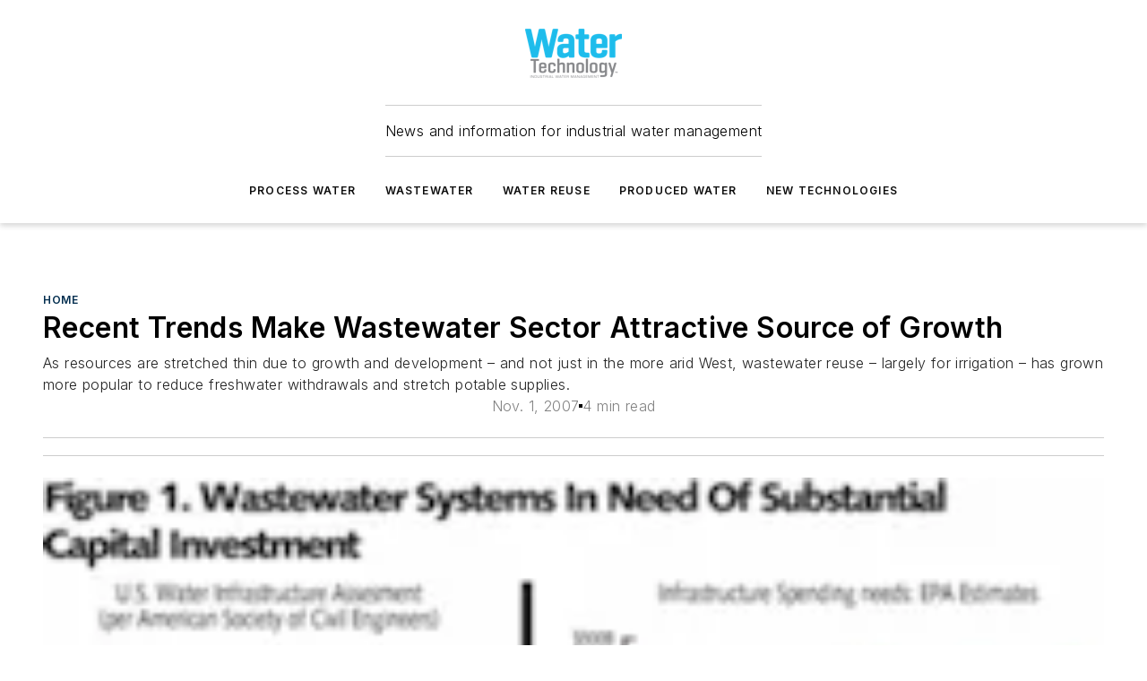

--- FILE ---
content_type: text/html;charset=utf-8
request_url: https://www.watertechonline.com/home/article/14171210/recent-trends-make-wastewater-sector-attractive-source-of-growth
body_size: 54609
content:
<!DOCTYPE html><html  lang="en"><head><meta charset="utf-8"><meta name="viewport" content="width=device-width, initial-scale=1, shrink-to-fit=no"><script type="text/javascript" src="/ruxitagentjs_ICA7NVfqrux_10329260115094557.js" data-dtconfig="rid=RID_-114708187|rpid=318204574|domain=watertechonline.com|reportUrl=/rb_bf25051xng|app=ea7c4b59f27d43eb|cuc=ll64881i|owasp=1|mel=100000|expw=1|featureHash=ICA7NVfqrux|dpvc=1|lastModification=1769448034484|tp=500,50,0|rdnt=1|uxrgce=1|srbbv=2|agentUri=/ruxitagentjs_ICA7NVfqrux_10329260115094557.js"></script><script type="importmap">{"imports":{"#entry":"/_nuxt/CaHEyuQ-.js"}}</script><title>Recent Trends Make Wastewater Sector Attractive Source of Growth | Water Tech Online</title><link href="https://fonts.gstatic.com" rel="preconnect"><link href="https://cdn.cookielaw.org" rel="preconnect"><link href="https://aerilon.graphql.aspire-ebm.com" rel="preconnect"><style type="text/css">
            :root {
              --spacing-unit: 6px;
--spacing: 48px;
--color-line: #CDCDCD;
--color-primary-main: #032E4F;
--color-primary-container: #043e6b;
--color-on-primary-container: #02192b;
--color-secondary-main: #164F77;
--color-secondary-container: #f7faff;
--color-on-secondary-container: #06141e;
--color-black: #0d0d0d;
--color-white: #ffffff;
--color-grey: #b2c3ce;
--color-light-grey: #e0e0e0;
--primary-font-family: Inter;
--site-max-width: 1300px;
            }
          </style><style>@media (max-width:760px){.mobile-hidden{display:none!important}}.admin-layout a{color:#3867a6}.admin-layout .vs__dropdown-toggle{background:#fff;border:1px solid #9da4b0}.ebm-layout{overflow-anchor:none;width:100%}</style><style>@media (max-width:760px){.mobile-hidden[data-v-38cf8690]{display:none!important}}.admin-layout a[data-v-38cf8690]{color:#3867a6}.admin-layout .vs__dropdown-toggle[data-v-38cf8690]{background:#fff;border:1px solid #9da4b0}.ebm-page[data-v-38cf8690]{display:flex;flex-direction:column;font-family:Arial}.ebm-page .hasToolbar[data-v-38cf8690]{max-width:calc(100% - 49px)}.ebm-page__layout[data-v-38cf8690]{z-index:2}.ebm-page__layout[data-v-38cf8690],.ebm-page__page[data-v-38cf8690]{flex:1;pointer-events:none;position:relative}.ebm-page__page[data-v-38cf8690]{display:flex;flex-direction:column;z-index:1}.ebm-page__main[data-v-38cf8690]{flex:1;margin:auto;width:100%}.ebm-page__content[data-v-38cf8690]{padding:0;pointer-events:all}@media (min-width:600px){.ebm-page__content[data-v-38cf8690]{padding:"0 10px"}}.ebm-page__reskin-background[data-v-38cf8690]{background-position:top;background-repeat:no-repeat;background-size:cover;height:100%;left:0;overflow:hidden;position:fixed;top:0;width:100%;z-index:0}.ebm-page__reskin-ad[data-v-38cf8690]{padding:1.5rem 0;position:relative;text-align:center;z-index:1}.ebm-page__siteskin-ad[data-v-38cf8690]{margin-top:24px;pointer-events:all;position:fixed;transition:all 125ms;z-index:100}.ebm-page__siteskin-ad__left[data-v-38cf8690]{right:50%}@media (max-width:1636px){.ebm-page__siteskin-ad__left[data-v-38cf8690]{display:none}}.ebm-page__siteskin-ad__right[data-v-38cf8690]{left:50%}@media (max-width:1636px){.ebm-page__siteskin-ad__right[data-v-38cf8690]{display:none}}.ebm-page .ebm-page__primary[data-v-38cf8690]{margin-top:0}.ebm-page .page-content-wrapper[data-v-38cf8690]{margin:auto;width:100%}.ebm-page .load-more[data-v-38cf8690]{padding:10px 0;pointer-events:all;text-align:center;width:100%}.ebm-page .load-more[data-v-38cf8690]>*{margin:auto;padding:0 5px}.ebm-page .load-more .label[data-v-38cf8690]{display:flex;flex-direction:row}.ebm-page .load-more .label[data-v-38cf8690]>*{margin:0 5px}.ebm-page .footer[data-v-38cf8690]{position:relative}.ebm-page .ebm-page__primary[data-v-38cf8690]{margin-top:calc(var(--spacing)/2)}.ebm-page .ebm-page__content[data-v-38cf8690]{display:flex;flex-direction:column;gap:var(--spacing);margin:0!important}.ebm-page .ebm-page__content[data-v-38cf8690]>*{position:relative}.ebm-page .ebm-page__content[data-v-38cf8690]>:after{background-color:var(--color-line);bottom:auto;bottom:calc(var(--spacing)*-.5*1);content:"";height:1px;left:0;position:absolute;right:0}.ebm-page .ebm-page__content[data-v-38cf8690]>:last-child:after{display:none}.ebm-page .page-content-wrapper[data-v-38cf8690]{display:flex;flex-direction:column;gap:var(--spacing);max-width:var(--site-max-width);padding:0 calc(var(--spacing)/2)}@media (min-width:800px){.ebm-page .page-content-wrapper[data-v-38cf8690]{padding:0 var(--spacing)}}.ebm-page .page-content-wrapper[data-v-38cf8690]>*{position:relative}.ebm-page .page-content-wrapper[data-v-38cf8690]>:after{background-color:var(--color-line);bottom:auto;bottom:calc(var(--spacing)*-.5*1);content:"";height:1px;left:0;position:absolute;right:0}.ebm-page .page-content-wrapper[data-v-38cf8690]>:last-child:after{display:none}.ebm-page .load-more[data-v-38cf8690]{padding:0}.ebm-page .secondary-pages .page-content-wrapper[data-v-38cf8690],.ebm-page.full-width .page-content-wrapper[data-v-38cf8690]{max-width:100%!important;padding:0!important}.ebm-page .secondary-pages .ebm-page__primary[data-v-38cf8690],.ebm-page.full-width .ebm-page__primary[data-v-38cf8690]{margin-top:0!important}@media print{.ebm-page__page[data-v-38cf8690]{display:block}}</style><style>@media (max-width:760px){.mobile-hidden[data-v-06639cce]{display:none!important}}.admin-layout a[data-v-06639cce]{color:#3867a6}.admin-layout .vs__dropdown-toggle[data-v-06639cce]{background:#fff;border:1px solid #9da4b0}#header-leaderboard-ad[data-v-06639cce]{align-items:center;display:flex;justify-content:center;padding:1rem}</style><style>html{scroll-padding-top:calc(var(--header-height) + 16px)}</style><style>@media (max-width:760px){.mobile-hidden[data-v-58298b0f]{display:none!important}}.admin-layout a[data-v-58298b0f]{color:#3867a6}.admin-layout .vs__dropdown-toggle[data-v-58298b0f]{background:#fff;border:1px solid #9da4b0}header[data-v-58298b0f]{bottom:0;margin:auto;position:sticky;top:0;transition:top .5s cubic-bezier(.645,.045,.355,1);z-index:50}header .reskin-ad[data-v-58298b0f]{padding:1.5rem 0;text-align:center}.navbar[data-v-58298b0f]{background-color:#fff;box-shadow:0 3px 6px #00000029;left:0;opacity:1;padding-bottom:2rem;padding-top:2rem;right:0}.navbar .content[data-v-58298b0f]{margin:auto;max-width:var(--site-max-width);padding:0 calc(var(--spacing)/2)}@media (min-width:800px){.navbar .content[data-v-58298b0f]{padding:0 var(--spacing)}}.top-navbar[data-v-58298b0f]{align-items:center;display:flex;justify-content:space-between}@media (max-width:900px){.logo[data-v-58298b0f]{flex-grow:1}.logo img[data-v-58298b0f]{max-width:180px}}@media (max-width:450px){.logo img[data-v-58298b0f]{max-width:140px}}@media (max-width:370px){.logo img[data-v-58298b0f]{max-width:120px}}@media (max-width:350px){.logo img[data-v-58298b0f]{max-width:100px}}.bottom-navbar[data-v-58298b0f]{max-height:100px;overflow:visible;transition:all .15s cubic-bezier(.86,0,.07,1)}.bottom-navbar.hidden[data-v-58298b0f]{max-height:0;overflow:hidden;transform:scale(0)}.actions[data-v-58298b0f]{align-items:center;-moz-column-gap:.5rem;column-gap:.5rem;display:flex;flex-basis:0;flex-grow:1}@media (max-width:900px){.actions[data-v-58298b0f]{flex-basis:auto;flex-grow:0}}.actions.left[data-v-58298b0f]{justify-content:left}.actions.right[data-v-58298b0f]{-moz-column-gap:0;column-gap:0;justify-content:right}.actions .login-container[data-v-58298b0f]{display:flex;gap:16px}@media (max-width:900px){.actions .login-container[data-v-58298b0f]{gap:8px}}@media (max-width:450px){.actions .login-container[data-v-58298b0f]{gap:4px}}@media (max-width:900px){.search-icon[data-v-58298b0f]{display:none}}.cta[data-v-58298b0f]{border-bottom:1px solid var(--color-line);border-top:1px solid var(--color-line);margin:1.5rem auto auto;width:-moz-fit-content;width:fit-content}@media (max-width:900px){.cta[data-v-58298b0f]{display:none}}.sub-menu[data-v-58298b0f]{align-items:center;display:flex;justify-content:center;list-style:none;margin-top:1.5rem;padding:0;white-space:nowrap}@media (max-width:1000px){.sub-menu[data-v-58298b0f]{display:none}}.sub-menu-item[data-v-58298b0f]{margin-left:1rem;margin-right:1rem}.menu-item[data-v-58298b0f],.sub-menu-link[data-v-58298b0f]{color:var(--color-black);font-size:.75rem;font-weight:600;letter-spacing:.1em;text-transform:uppercase}.popover-menu[data-v-58298b0f]{align-items:flex-start;background-color:#fff;box-shadow:0 3px 6px #00000029;display:flex;flex-direction:column;justify-content:left;padding:1.5rem;text-align:left;width:200px}.popover-menu .menu-item[data-v-58298b0f]{align-items:center;display:flex;margin-bottom:1rem}.popover-menu .menu-item .icon[data-v-58298b0f]{margin-right:1rem}</style><style>@media (max-width:760px){.mobile-hidden{display:none!important}}.admin-layout a{color:#3867a6}.admin-layout .vs__dropdown-toggle{background:#fff;border:1px solid #9da4b0}.ebm-icon{cursor:pointer}.ebm-icon .tooltip-wrapper{display:block}.ebm-icon.disabled{cursor:not-allowed}.ebm-icon.arrowUp{margin-top:3px}.ebm-icon.arrowDown{margin-top:-5px;transform:rotate(180deg)}.ebm-icon.loading{animation-duration:2s;animation-iteration-count:infinite;animation-name:spin;animation-timing-function:linear}.ebm-icon.label{align-items:center;display:flex;flex-direction:column;font-size:.8em;justify-content:center;padding:0 5px}@keyframes spin{0%{transform:rotate(0)}to{transform:rotate(1turn)}}.ebm-icon .icon,.ebm-icon svg{display:block}</style><style>@media (max-width:760px){.mobile-hidden{display:none!important}}.admin-layout a{color:#3867a6}.admin-layout .vs__dropdown-toggle{background:#fff;border:1px solid #9da4b0}.ebm-mega-menu{background-color:var(--color-black);color:#fff;container-type:inline-size;display:none;height:100%;left:0;opacity:0;overflow:auto;position:fixed;text-align:center;top:0;transition-behavior:allow-discrete;transition-duration:.3s;transition-property:overlay display opacity;width:100%}.ebm-mega-menu.cms-user-logged-in{left:49px;width:calc(100% - 49px)}.ebm-mega-menu.open{display:block;opacity:1}@starting-style{.ebm-mega-menu.open{opacity:0}}@container (max-width: 750px){.ebm-mega-menu .mega-menu-header{display:flex}}.ebm-mega-menu .mega-menu-header .icon{margin-left:30px;margin-top:40px;width:24px}.ebm-mega-menu .mega-menu-header .logo{height:35px;max-width:100%}@container (min-width: 750px){.ebm-mega-menu .mega-menu-header .logo{height:50px;margin-bottom:30px}}@container (max-width: 750px){.ebm-mega-menu .mega-menu-header .logo{margin-top:20px}.ebm-mega-menu .mega-menu-header .logo img{height:auto;margin-left:5px;max-width:140px}}.ebm-mega-menu .mega-menu-container{margin:auto}@container (min-width: 750px){.ebm-mega-menu .mega-menu-container{max-width:850px;width:100%}}.ebm-mega-menu .mega-menu-container .search-field{padding-bottom:50px}@container (max-width: 900px){.ebm-mega-menu .mega-menu-container .search-field{margin-left:calc(var(--spacing)/2);margin-right:calc(var(--spacing)/2)}}.ebm-mega-menu .mega-menu-container .nav-links{display:grid;gap:calc(var(--spacing)/2);grid-template-columns:1fr;position:relative}.ebm-mega-menu .mega-menu-container .nav-links:after{background-color:var(--color-line);bottom:auto;bottom:calc(var(--spacing)*-.5*1);content:"";height:1px;left:0;position:absolute;right:0}.ebm-mega-menu .mega-menu-container .nav-links:last-child:after{display:none}@container (max-width: 900px){.ebm-mega-menu .mega-menu-container .nav-links{margin-left:calc(var(--spacing)/2);margin-right:calc(var(--spacing)/2)}}@container (min-width: 750px){.ebm-mega-menu .mega-menu-container .nav-links{gap:calc(var(--spacing)*2);grid-template-columns:1fr 1fr 1fr;padding-bottom:var(--spacing)}}.ebm-mega-menu .mega-menu-container .nav-links .section{display:flex;flex-direction:column;font-weight:400;list-style:none;text-align:center}@container (max-width: 750px){.ebm-mega-menu .mega-menu-container .nav-links .section{gap:5px;padding-top:30px;position:relative}.ebm-mega-menu .mega-menu-container .nav-links .section:after{background-color:var(--color-line);bottom:auto;bottom:calc(var(--spacing)*-.5*1);content:"";height:1px;left:0;position:absolute;right:0}.ebm-mega-menu .mega-menu-container .nav-links .section:last-child:after{display:none}.ebm-mega-menu .mega-menu-container .nav-links .section:first-child{padding-top:15px}}@container (min-width: 750px){.ebm-mega-menu .mega-menu-container .nav-links .section{border-bottom:none;font-size:1.25rem;gap:16px;position:relative;text-align:left}.ebm-mega-menu .mega-menu-container .nav-links .section:after{background-color:var(--color-line);bottom:0;content:"";height:100%;left:auto;position:absolute;right:calc(var(--spacing)*-.5*2);top:0;width:1px}.ebm-mega-menu .mega-menu-container .nav-links .section:last-child:after{display:none}}.ebm-mega-menu .mega-menu-container .nav-links .section a{color:#fff}.ebm-mega-menu .mega-menu-container .nav-links .section .title{font-size:.75rem;font-weight:400;text-transform:uppercase}.ebm-mega-menu .mega-menu-container .affiliate-links{display:flex;justify-content:center;margin-top:var(--spacing);padding:calc(var(--spacing)*.5);position:relative}.ebm-mega-menu .mega-menu-container .affiliate-links:after{background-color:var(--color-line);bottom:auto;bottom:calc(var(--spacing)*-.5*1);content:"";height:1px;left:0;position:absolute;right:0}.ebm-mega-menu .mega-menu-container .affiliate-links:last-child:after{display:none}.ebm-mega-menu .mega-menu-container .affiliate-links .ebm-affiliated-brands-direction{flex-direction:column;gap:calc(var(--spacing)*.5)}.ebm-mega-menu .mega-menu-container .social-links{align-items:center;display:flex;flex-direction:column;font-size:.75rem;justify-content:center;margin-top:var(--spacing);padding:calc(var(--spacing)*.5);text-transform:uppercase}.ebm-mega-menu .mega-menu-container .social-links .socials{gap:16px;margin:16px 16px 24px}</style><style>@media (max-width:760px){.mobile-hidden{display:none!important}}.admin-layout a{color:#3867a6}.admin-layout .vs__dropdown-toggle{background:#fff;border:1px solid #9da4b0}.ebm-search-field{container-type:inline-size;position:relative}.ebm-search-field .input{padding:10px 0;position:relative;width:100%}.ebm-search-field .input .icon{bottom:0;height:24px;margin:auto;position:absolute;right:.5rem;top:0}.ebm-search-field .input .clear-icon{bottom:0;height:24px;margin:auto;position:absolute;right:2.5rem;top:0}.ebm-search-field .input input{background-color:var(--c4e26338);border:1px solid var(--7798abdd);border-radius:5px;color:var(--0c12ecfc);font-size:1em;padding:1rem 8px 1rem 20px;width:100%}.ebm-search-field .sponsor-container{align-items:center;display:flex;font-size:.5rem;gap:5px;height:24px;margin:auto;position:absolute;right:10%;top:20%}@container (max-width: 750px){.ebm-search-field .sponsor-container{justify-content:flex-end;padding:10px 15px 0 0;position:static}}.ebm-search-field input[type=search]::-webkit-search-cancel-button,.ebm-search-field input[type=search]::-webkit-search-decoration{-webkit-appearance:none;appearance:none}</style><style>@media (max-width:760px){.mobile-hidden[data-v-3823c912]{display:none!important}}.admin-layout a[data-v-3823c912]{color:#3867a6}.admin-layout .vs__dropdown-toggle[data-v-3823c912]{background:#fff;border:1px solid #9da4b0}.ebm-affiliated-brands[data-v-3823c912]{display:flex;flex-direction:row;font-size:.75rem}.ebm-affiliated-brands__label[data-v-3823c912]{display:block;padding:0 calc(var(--spacing)/2)}.ebm-affiliated-brands__links[data-v-3823c912]{display:flex;flex-direction:row;flex-wrap:wrap;justify-content:center}.ebm-affiliated-brands__links>div[data-v-3823c912]{padding:0 calc(var(--spacing)/4)}.ebm-affiliated-brands__links>div a[data-v-3823c912]{color:var(--link-color);font-weight:600}</style><style>@media (max-width:760px){.mobile-hidden[data-v-8e92f456]{display:none!important}}.admin-layout a[data-v-8e92f456]{color:#3867a6}.admin-layout .vs__dropdown-toggle[data-v-8e92f456]{background:#fff;border:1px solid #9da4b0}.ebm-socials[data-v-8e92f456]{display:flex;flex-wrap:wrap}.ebm-socials__icon[data-v-8e92f456]{cursor:pointer;margin-right:7px;text-decoration:none}.ebm-socials .text[data-v-8e92f456]{height:0;overflow:hidden;text-indent:-9999px}</style><style>@media (max-width:760px){.mobile-hidden{display:none!important}}.admin-layout a{color:#3867a6}.admin-layout .vs__dropdown-toggle{background:#fff;border:1px solid #9da4b0}.ebm-ad-target__outer{display:flex;height:auto;justify-content:center;max-width:100%;width:100%}.ebm-ad-target__inner{align-items:center;display:flex}.ebm-ad-target img{max-width:100%}.ebm-ad-target iframe{box-shadow:0 .125rem .25rem #00000013}</style><style>@media (max-width:760px){.mobile-hidden[data-v-4c12f864]{display:none!important}}.admin-layout a[data-v-4c12f864]{color:#3867a6}.admin-layout .vs__dropdown-toggle[data-v-4c12f864]{background:#fff;border:1px solid #9da4b0}#sticky-bottom-ad[data-v-4c12f864]{align-items:center;background:#000000bf;display:flex;justify-content:center;left:0;padding:8px;position:fixed;right:0;z-index:999}#sticky-bottom-ad .close-button[data-v-4c12f864]{background:none;border:0;color:#fff;cursor:pointer;font-weight:900;margin:8px;position:absolute;right:0;top:0}.slide-up-enter[data-v-4c12f864],.slide-up-leave-to[data-v-4c12f864]{opacity:0;transform:translateY(200px)}.slide-up-enter-active[data-v-4c12f864]{transition:all .25s ease-out}.slide-up-leave-active[data-v-4c12f864]{transition:all .25s ease-in}</style><style>@media (max-width:760px){.mobile-hidden[data-v-0622f0e1]{display:none!important}}.admin-layout a[data-v-0622f0e1]{color:#3867a6}.admin-layout .vs__dropdown-toggle[data-v-0622f0e1]{background:#fff;border:1px solid #9da4b0}.grid[data-v-0622f0e1]{container-type:inline-size;margin:auto}.grid .grid-row[data-v-0622f0e1]{position:relative}.grid .grid-row[data-v-0622f0e1]:after{background-color:var(--color-line);bottom:auto;bottom:calc(var(--spacing)*-.5*1);content:"";height:1px;left:0;position:absolute;right:0}.grid .grid-row.hide-bottom-border[data-v-0622f0e1]:after,.grid .grid-row[data-v-0622f0e1]:last-child:after{display:none}@container (width >= 750px){.grid .grid-row.mobile-only[data-v-0622f0e1]{display:none}}@container (width < 750px){.grid .grid-row.exclude-mobile[data-v-0622f0e1]{display:none}}</style><style>@media (max-width:760px){.mobile-hidden[data-v-840eddae]{display:none!important}}.admin-layout a[data-v-840eddae]{color:#3867a6}.admin-layout .vs__dropdown-toggle[data-v-840eddae]{background:#fff;border:1px solid #9da4b0}.web-row[data-v-840eddae]{container-type:inline-size}.web-row .row[data-v-840eddae]{--col-size:calc(50% - var(--spacing)*1/2);display:grid;padding-bottom:0ver;padding-top:0;width:100%}@media (min-width:750px){.web-row .row[data-v-840eddae]{padding-left:0;padding-right:0}}@media (min-width:500px){.web-row .row.restricted[data-v-840eddae]{margin:auto;max-width:66%}}.web-row .row .column-wrapper[data-v-840eddae]{display:flex;order:0;width:100%}.web-row .row.largest_first.layout1_2 .column-wrapper[data-v-840eddae]:nth-child(2),.web-row .row.largest_first.layout1_2_1 .column-wrapper[data-v-840eddae]:nth-child(2),.web-row .row.largest_first.layout1_3 .column-wrapper[data-v-840eddae]:nth-child(2){order:-1}@container (min-width: 750px){.web-row .row.layout1_1[data-v-840eddae]{display:grid;grid-template-columns:minmax(0,1fr) minmax(0,1fr)}.web-row .row.layout1_1 .column-wrapper[data-v-840eddae]{position:relative}.web-row .row.layout1_1 .column-wrapper[data-v-840eddae]:after{background-color:var(--color-line);bottom:0;content:"";height:100%;left:auto;position:absolute;right:calc(var(--spacing)*-.5*1);top:0;width:1px}.web-row .row.layout1_1 .column-wrapper[data-v-840eddae]:last-child:after{display:none}.web-row .row.layout1_2[data-v-840eddae]{display:grid;grid-template-columns:minmax(0,var(--col-size)) minmax(0,var(--col-size))}.web-row .row.layout1_2 .column-wrapper[data-v-840eddae]{position:relative}.web-row .row.layout1_2 .column-wrapper[data-v-840eddae]:after{background-color:var(--color-line);bottom:0;content:"";height:100%;left:auto;position:absolute;right:calc(var(--spacing)*-.5*1);top:0;width:1px}.web-row .row.layout1_2 .column-wrapper[data-v-840eddae]:last-child:after{display:none}.web-row .row.layout1_2 .column-wrapper[data-v-840eddae]:nth-child(2){order:0!important}}@container (min-width: 1050px){.web-row .row.layout1_2[data-v-840eddae]{--col-size:calc(33.33333% - var(--spacing)*2/3);grid-template-columns:var(--col-size) calc(var(--col-size)*2 + var(--spacing))}}@container (min-width: 750px){.web-row .row.layout2_1[data-v-840eddae]{display:grid;grid-template-columns:minmax(0,var(--col-size)) minmax(0,var(--col-size))}.web-row .row.layout2_1 .column-wrapper[data-v-840eddae]{position:relative}.web-row .row.layout2_1 .column-wrapper[data-v-840eddae]:after{background-color:var(--color-line);bottom:0;content:"";height:100%;left:auto;position:absolute;right:calc(var(--spacing)*-.5*1);top:0;width:1px}.web-row .row.layout2_1 .column-wrapper[data-v-840eddae]:last-child:after{display:none}}@container (min-width: 1050px){.web-row .row.layout2_1[data-v-840eddae]{--col-size:calc(33.33333% - var(--spacing)*2/3);grid-template-columns:calc(var(--col-size)*2 + var(--spacing)) var(--col-size)}}@container (min-width: 1100px){.web-row .row.layout1_1_1[data-v-840eddae]{--col-size:calc(33.33333% - var(--spacing)*2/3);display:grid;grid-template-columns:minmax(0,var(--col-size)) minmax(0,var(--col-size)) minmax(0,var(--col-size))}.web-row .row.layout1_1_1 .column-wrapper[data-v-840eddae]{position:relative}.web-row .row.layout1_1_1 .column-wrapper[data-v-840eddae]:after{background-color:var(--color-line);bottom:0;content:"";height:100%;left:auto;position:absolute;right:calc(var(--spacing)*-.5*1);top:0;width:1px}.web-row .row.layout1_1_1 .column-wrapper[data-v-840eddae]:last-child:after{display:none}}</style><style>@media (max-width:760px){.mobile-hidden{display:none!important}}.admin-layout a{color:#3867a6}.admin-layout .vs__dropdown-toggle{background:#fff;border:1px solid #9da4b0}.web-grid-title{align-items:center;container-type:inline-size;font-family:var(--primary-font-family);margin-bottom:calc(var(--spacing)/2);max-width:100%;width:100%}.web-grid-title .title{display:flex;flex:1 0 auto;font-size:1.9rem;font-weight:600;gap:var(--spacing-unit);letter-spacing:-.01em;line-height:40px;max-width:100%;overflow:hidden;text-overflow:ellipsis}.web-grid-title .title .grid-title-image-icon{height:23px;margin-top:8px}.web-grid-title.has-link .title{max-width:calc(100% - 100px)}.web-grid-title .divider{background-color:var(--color-line);height:1px;width:100%}.web-grid-title .view-more{color:var(--color-primary-main);cursor:primary;flex:0 1 auto;font-size:.75rem;font-weight:600;letter-spacing:.05em;line-height:18px;text-transform:uppercase;white-space:nowrap}@container (max-width: 500px){.web-grid-title .view-more{display:none}}.web-grid-title.primary{display:flex;gap:5px}.web-grid-title.primary .topbar,.web-grid-title.secondary .divider,.web-grid-title.secondary .view-more{display:none}.web-grid-title.secondary .topbar{background-color:var(--color-primary-main);height:8px;margin-bottom:calc(var(--spacing)/3);width:80px}</style><style>@media (max-width:760px){.mobile-hidden[data-v-2e2a3563]{display:none!important}}.admin-layout a[data-v-2e2a3563]{color:#3867a6}.admin-layout .vs__dropdown-toggle[data-v-2e2a3563]{background:#fff;border:1px solid #9da4b0}.column[data-v-2e2a3563]{align-items:stretch;display:flex;flex-wrap:wrap;height:100%;position:relative}.column[data-v-2e2a3563],.column .standard-blocks[data-v-2e2a3563],.column .sticky-blocks[data-v-2e2a3563]{width:100%}.column.block-align-center[data-v-2e2a3563]{align-items:center;justify-content:center}.column.block-align-top[data-v-2e2a3563]{align-items:top;flex-direction:column}.column.block-align-sticky[data-v-2e2a3563]{align-items:start;display:block;justify-content:center}.column.block-align-equalize[data-v-2e2a3563]{align-items:stretch}.column .sticky-blocks.has-standard[data-v-2e2a3563]{margin-top:var(--spacing)}.column .block-wrapper[data-v-2e2a3563]{max-width:100%;position:relative}.column .block-wrapper[data-v-2e2a3563]:after{background-color:var(--color-line);bottom:auto;bottom:calc(var(--spacing)*-.5*1);content:"";height:1px;left:0;position:absolute;right:0}.column .block-wrapper.hide-bottom-border[data-v-2e2a3563]:after,.column .block-wrapper[data-v-2e2a3563]:last-child:after,.column .standard-blocks:not(.has-sticky) .block-wrapper[data-v-2e2a3563]:last-child:after,.column .sticky-blocks .block-wrapper[data-v-2e2a3563]:last-child:after{display:none}@media print{.column[data-v-2e2a3563]{height:auto}}</style><style>@media (max-width:760px){.mobile-hidden[data-v-a4efc542]{display:none!important}}.admin-layout a[data-v-a4efc542]{color:#3867a6}.admin-layout .vs__dropdown-toggle[data-v-a4efc542]{background:#fff;border:1px solid #9da4b0}.block[data-v-a4efc542]{display:flex;flex-direction:column;overflow:visible;width:100%}.block .block-title[data-v-a4efc542]{margin-bottom:calc(var(--spacing)/2)}.block .above-cta[data-v-a4efc542]{height:100%}.block .title[data-v-a4efc542]{font-size:1rem;line-height:1rem;text-transform:uppercase}.block .title a[data-v-a4efc542]{color:inherit;text-decoration:none}.block .title a[data-v-a4efc542]:hover{text-decoration:underline}.block .title template[data-v-a4efc542]{display:inline-block}.block .content[data-v-a4efc542]{display:flex;width:100%}.block .cta[data-v-a4efc542]{align-items:center;display:flex;flex-direction:column;font-size:1rem;gap:calc(var(--spacing)/2);justify-content:space-between}@container (width > 500px){.block .cta[data-v-a4efc542]{flex-direction:row}}</style><style>@media (max-width:760px){.mobile-hidden[data-v-3dec0756]{display:none!important}}.admin-layout a[data-v-3dec0756]{color:#3867a6}.admin-layout .vs__dropdown-toggle[data-v-3dec0756]{background:#fff;border:1px solid #9da4b0}.ebm-button-wrapper[data-v-3dec0756]{display:inline-block}.ebm-button-wrapper .ebm-button[data-v-3dec0756]{border:1px solid;border-radius:.1rem;cursor:pointer;display:block;font-weight:600;outline:none;text-transform:uppercase;width:100%}.ebm-button-wrapper .ebm-button .content[data-v-3dec0756]{align-items:center;display:flex;gap:var(--spacing-unit);justify-content:center}.ebm-button-wrapper .ebm-button .content.icon-right[data-v-3dec0756]{flex-direction:row-reverse}.ebm-button-wrapper .ebm-button[data-v-3dec0756]:focus,.ebm-button-wrapper .ebm-button[data-v-3dec0756]:hover{box-shadow:0 0 .1rem #3e5d8580;filter:contrast(125%)}.ebm-button-wrapper .ebm-button[data-v-3dec0756]:active{box-shadow:0 0 .3rem #1c417280}.ebm-button-wrapper .ebm-button[data-v-3dec0756]:active:after{height:200px;width:200px}.ebm-button-wrapper .ebm-button--small[data-v-3dec0756]{font-size:.75rem;padding:.2rem .4rem}.ebm-button-wrapper .ebm-button--medium[data-v-3dec0756]{font-size:.75rem;padding:.3rem .6rem}.ebm-button-wrapper .ebm-button--large[data-v-3dec0756]{font-size:.75rem;line-height:1.25rem;padding:.5rem 1rem}@media (max-width:450px){.ebm-button-wrapper .ebm-button--large[data-v-3dec0756]{padding:.5rem}}.ebm-button-wrapper .ebm-button--fullWidth[data-v-3dec0756]{font-size:1.15rem;margin:0 auto;padding:.5rem 1rem;width:100%}.ebm-button-wrapper.primary .ebm-button[data-v-3dec0756],.ebm-button-wrapper.solid .ebm-button[data-v-3dec0756]{background-color:var(--button-accent-color);border-color:var(--button-accent-color);color:var(--button-text-color)}.ebm-button-wrapper.primary .ebm-button[data-v-3dec0756]:hover,.ebm-button-wrapper.solid .ebm-button[data-v-3dec0756]:hover{text-decoration:underline}.ebm-button-wrapper.hollow .ebm-button[data-v-3dec0756]{background-color:transparent;background-color:#fff;border:1px solid var(--button-accent-color);color:var(--button-accent-color)}.ebm-button-wrapper.hollow .ebm-button[data-v-3dec0756]:hover{text-decoration:underline}.ebm-button-wrapper.borderless .ebm-button[data-v-3dec0756]{background-color:transparent;border-color:transparent;color:var(--button-accent-color)}.ebm-button-wrapper.borderless .ebm-button[data-v-3dec0756]:hover{background-color:var(--button-accent-color);color:#fff;text-decoration:underline}.ebm-button-wrapper .ebm-button[data-v-3dec0756]{transition:all .15s ease-in-out}</style><style>@media (max-width:760px){.mobile-hidden{display:none!important}}.admin-layout a{color:#3867a6}.admin-layout .vs__dropdown-toggle{background:#fff;border:1px solid #9da4b0}.web-footer-new{display:flex;font-size:1rem;font-weight:400;justify-content:center;padding-bottom:calc(var(--spacing)/2);pointer-events:all;width:100%}.web-footer-new a{color:var(--link-color)}.web-footer-new .container{display:flex;justify-content:center;width:100%}.web-footer-new .container .container-wrapper{display:flex;flex-direction:column;gap:var(--spacing);width:100%}@media (min-width:800px){.web-footer-new .container{flex-direction:row}}.web-footer-new .container .row{position:relative;width:100%}.web-footer-new .container .row:after{background-color:var(--color-line);bottom:auto;bottom:calc(var(--spacing)*-.5*1);content:"";height:1px;left:0;position:absolute;right:0}.web-footer-new .container .row:last-child:after{display:none}.web-footer-new .container .row.full-width{justify-items:center}.web-footer-new .container .column-wrapper{display:grid;gap:var(--spacing);grid-template-columns:1fr}.web-footer-new .container .column-wrapper.full-width{max-width:var(--site-max-width)!important;padding:0 calc(var(--spacing)*1.5);width:100%}.web-footer-new .container .column-wrapper .col{align-items:center;display:flex;flex-direction:column;gap:calc(var(--spacing)/4);justify-content:center;margin:0 auto;max-width:80%;position:relative;text-align:center}.web-footer-new .container .column-wrapper .col:after{background-color:var(--color-line);bottom:auto;bottom:calc(var(--spacing)*-.5*1);content:"";height:1px;left:0;position:absolute;right:0}.web-footer-new .container .column-wrapper .col:last-child:after{display:none}.web-footer-new .container .column-wrapper .col.valign-middle{align-self:center}@media (min-width:800px){.web-footer-new .container .column-wrapper{align-items:start;gap:var(--spacing)}.web-footer-new .container .column-wrapper.cols1_1_1{grid-template-columns:1fr 1fr 1fr}.web-footer-new .container .column-wrapper.cols1_1{grid-template-columns:1fr 1fr}.web-footer-new .container .column-wrapper .col{align-items:start;max-width:100%;position:relative;text-align:left}.web-footer-new .container .column-wrapper .col:after{background-color:var(--color-line);bottom:0;content:"";height:100%;left:auto;position:absolute;right:calc(var(--spacing)*-.5*1);top:0;width:1px}.web-footer-new .container .column-wrapper .col:last-child:after{display:none}}.web-footer-new .corporatelogo{align-self:center;filter:brightness(0);height:auto;margin-right:var(--spacing-unit);width:100px}.web-footer-new .menu-copyright{align-items:center;display:flex;flex-direction:column;gap:calc(var(--spacing)/2)}.web-footer-new .menu-copyright.full-width{max-width:var(--site-max-width);padding:0 calc(var(--spacing)*1.5);width:100%}.web-footer-new .menu-copyright .links{display:flex;font-size:.75rem;gap:calc(var(--spacing)/4);list-style:none;margin:0;padding:0}.web-footer-new .menu-copyright .copyright{display:flex;flex-direction:row;flex-wrap:wrap;font-size:.8em;justify-content:center}@media (min-width:800px){.web-footer-new .menu-copyright{flex-direction:row;justify-content:space-between}}.web-footer-new .blocktitle{color:#000;font-size:1.1rem;font-weight:600;width:100%}.web-footer-new .web-affiliated-brands-direction{flex-direction:column}@media (min-width:800px){.web-footer-new .web-affiliated-brands-direction{flex-direction:row}}</style><style>@media (max-width:760px){.mobile-hidden{display:none!important}}.admin-layout a{color:#3867a6}.admin-layout .vs__dropdown-toggle{background:#fff;border:1px solid #9da4b0}.ebm-web-subscribe-wrapper{display:flex;flex-direction:column;height:100%;overflow:auto}.ebm-web-subscribe-content{height:100%;overflow:auto;padding:calc(var(--spacing)*.5) var(--spacing)}@container (max-width: 750px){.ebm-web-subscribe-content{padding-bottom:100%}}.ebm-web-subscribe-content .web-subscribe-header .web-subscribe-title{align-items:center;display:flex;gap:var(--spacing);justify-content:space-between;line-height:normal}.ebm-web-subscribe-content .web-subscribe-header .web-subscribe-title .close-button{align-items:center;cursor:pointer;display:flex;font-size:.75rem;font-weight:600;text-transform:uppercase}.ebm-web-subscribe-content .web-subscribe-header .web-subscribe-subtext{padding-bottom:var(--spacing)}.ebm-web-subscribe-content .web-subscribe-header .newsletter-items{display:grid;gap:10px;grid-template-columns:1fr 1fr}@container (max-width: 750px){.ebm-web-subscribe-content .web-subscribe-header .newsletter-items{grid-template-columns:1fr}}.ebm-web-subscribe-content .web-subscribe-header .newsletter-items .newsletter-item{border:1px solid var(--color-line);display:flex;flex-direction:row;flex-direction:column;gap:1rem;padding:1rem}.ebm-web-subscribe-content .web-subscribe-header .newsletter-items .newsletter-item .newsletter-title{display:flex;font-size:1.25rem;font-weight:600;justify-content:space-between;letter-spacing:-.01em;line-height:25px}.ebm-web-subscribe-content .web-subscribe-header .newsletter-items .newsletter-item .newsletter-description{font-size:1rem;font-weight:400;letter-spacing:.0125em;line-height:24px}.web-subscribe-footer{background-color:#fff;box-shadow:0 4px 16px #00000040;width:100%}.web-subscribe-footer .subscribe-footer-wrapper{padding:var(--spacing)!important}.web-subscribe-footer .subscribe-footer-wrapper .user-info-container{align-items:center;display:flex;justify-content:space-between;padding-bottom:calc(var(--spacing)*.5)}.web-subscribe-footer .subscribe-footer-wrapper .user-info-container .nl-user-info{align-items:center;display:flex;gap:10px}.web-subscribe-footer .subscribe-footer-wrapper .subscribe-login-container .nl-selected{font-size:1.25rem;font-weight:600;margin-bottom:10px}.web-subscribe-footer .subscribe-footer-wrapper .subscribe-login-container .form-fields-setup{display:flex;gap:calc(var(--spacing)*.125);padding-top:calc(var(--spacing)*.5)}@container (max-width: 1050px){.web-subscribe-footer .subscribe-footer-wrapper .subscribe-login-container .form-fields-setup{display:block}}.web-subscribe-footer .subscribe-footer-wrapper .subscribe-login-container .form-fields-setup .web-form-fields{z-index:100}.web-subscribe-footer .subscribe-footer-wrapper .subscribe-login-container .form-fields-setup .web-form-fields .field-label{font-size:.75rem}.web-subscribe-footer .subscribe-footer-wrapper .subscribe-login-container .form-fields-setup .form{display:flex;gap:calc(var(--spacing)*.125)}@container (max-width: 750px){.web-subscribe-footer .subscribe-footer-wrapper .subscribe-login-container .form-fields-setup .form{flex-direction:column;padding-bottom:calc(var(--spacing)*.5)}}.web-subscribe-footer .subscribe-footer-wrapper .subscribe-login-container .form-fields-setup .form .vs__dropdown-menu{max-height:8rem}@container (max-width: 750px){.web-subscribe-footer .subscribe-footer-wrapper .subscribe-login-container .form-fields-setup .form .vs__dropdown-menu{max-height:4rem}}.web-subscribe-footer .subscribe-footer-wrapper .subscribe-login-container .form-fields-setup .subscribe-button{margin-top:calc(var(--spacing)*.5);width:20%}@container (max-width: 1050px){.web-subscribe-footer .subscribe-footer-wrapper .subscribe-login-container .form-fields-setup .subscribe-button{width:100%}}.web-subscribe-footer .subscribe-footer-wrapper .subscribe-login-container .form-fields-setup .subscribe-button .ebm-button{height:3rem}.web-subscribe-footer .subscribe-footer-wrapper .subscribe-login-container .compliance-field{font-size:.75rem;line-height:18px;z-index:-1}.web-subscribe-footer .subscribe-footer-wrapper a{color:#000;text-decoration:underline}.web-subscribe-footer .subscribe-footer-wrapper .subscribe-consent{font-size:.75rem;letter-spacing:.025em;line-height:18px;padding:5px 0}.web-subscribe-footer .subscribe-footer-wrapper .account-check{padding-top:calc(var(--spacing)*.25)}</style><style>@media (max-width:760px){.mobile-hidden{display:none!important}}.admin-layout a{color:#3867a6}.admin-layout .vs__dropdown-toggle{background:#fff;border:1px solid #9da4b0}.ebm-web-pane{container-type:inline-size;height:100%;pointer-events:all;position:fixed;right:0;top:0;width:100%;z-index:100}.ebm-web-pane.hidden{pointer-events:none}.ebm-web-pane.hidden .web-pane-mask{opacity:0}.ebm-web-pane.hidden .contents{max-width:0}.ebm-web-pane .web-pane-mask{background-color:#000;display:table;height:100%;opacity:.8;padding:16px;transition:all .3s ease;width:100%}.ebm-web-pane .contents{background-color:#fff;bottom:0;max-width:1072px;position:absolute;right:0;top:0;transition:all .3s ease;width:100%}.ebm-web-pane .contents.cms-user-logged-in{width:calc(100% - 49px)}.ebm-web-pane .contents .close-icon{cursor:pointer;display:flex;justify-content:flex-end;margin:10px}</style><style>@media (max-width:760px){.mobile-hidden{display:none!important}}.admin-layout a{color:#3867a6}.admin-layout .vs__dropdown-toggle{background:#fff;border:1px solid #9da4b0}.gam-slot-builder{min-width:300px;width:100%}.gam-slot-builder iframe{max-width:100%;overflow:hidden}</style><style>@media (max-width:760px){.mobile-hidden{display:none!important}}.admin-layout a{color:#3867a6}.admin-layout .vs__dropdown-toggle{background:#fff;border:1px solid #9da4b0}.web-content-title-new{display:flex;flex-direction:column;gap:calc(var(--spacing));width:100%}.web-content-title-new>*{position:relative}.web-content-title-new>:after{background-color:var(--color-line);bottom:auto;bottom:calc(var(--spacing)*-.5*1);content:"";height:1px;left:0;position:absolute;right:0}.web-content-title-new>:last-child:after{display:none}.web-content-title-new .above-line{container-type:inline-size;display:flex;flex-direction:column;gap:calc(var(--spacing)/2)}.web-content-title-new .above-line .section-wrapper{display:flex;gap:calc(var(--spacing)/4)}.web-content-title-new .above-line .section-wrapper.center{margin-left:auto;margin-right:auto}.web-content-title-new .above-line .sponsored-label{color:var(--color-primary-main);font-size:.75rem;font-weight:600;letter-spacing:.05rem;text-transform:uppercase}.web-content-title-new .above-line .section{font-size:.75rem;font-weight:600;letter-spacing:.05em;text-transform:uppercase}.web-content-title-new .above-line .event-info{display:flex;flex-direction:column;font-size:.9rem;gap:calc(var(--spacing)/2)}.web-content-title-new .above-line .event-info .column{display:flex;flex-direction:column;font-size:.9rem;gap:calc(var(--spacing)/4);width:100%}.web-content-title-new .above-line .event-info .column .content{display:flex;gap:calc(var(--spacing)/4)}.web-content-title-new .above-line .event-info .column label{flex:0 0 80px;font-weight:600}.web-content-title-new .above-line .event-info>*{position:relative}.web-content-title-new .above-line .event-info>:after{background-color:var(--color-line);bottom:0;content:"";height:100%;left:auto;position:absolute;right:calc(var(--spacing)*-.5*1);top:0;width:1px}.web-content-title-new .above-line .event-info>:last-child:after{display:none}@container (min-width: 600px){.web-content-title-new .above-line .event-info{align-items:center;flex-direction:row;gap:calc(var(--spacing))}.web-content-title-new .above-line .event-info>*{position:relative}.web-content-title-new .above-line .event-info>:after{background-color:var(--color-line);bottom:0;content:"";height:100%;left:auto;position:absolute;right:calc(var(--spacing)*-.5*1);top:0;width:1px}.web-content-title-new .above-line .event-info>:last-child:after{display:none}.web-content-title-new .above-line .event-info .event-location{display:block}}.web-content-title-new .above-line .title-text{font-size:2rem;line-height:1.2}@container (width > 500px){.web-content-title-new .above-line .title-text{font-size:2.75rem}}.web-content-title-new .above-line .author-row{align-items:center;display:flex;flex-direction:column;gap:calc(var(--spacing)/3);justify-content:center}.web-content-title-new .above-line .author-row .all-authors{display:flex;gap:calc(var(--spacing)/3)}.web-content-title-new .above-line .author-row .date-read-time{align-items:center;display:flex;gap:calc(var(--spacing)/3)}.web-content-title-new .above-line .author-row .dot{align-items:center;grid-area:dot}.web-content-title-new .above-line .author-row .dot:after{background-color:#000;content:"";display:block;height:4px;width:4px}.web-content-title-new .above-line .author-row .dot.first{display:none}.web-content-title-new .above-line .author-row .date{grid-area:date}.web-content-title-new .above-line .author-row .read-time{grid-area:read-time}.web-content-title-new .above-line .author-row .date,.web-content-title-new .above-line .author-row .duration,.web-content-title-new .above-line .author-row .read-time{color:#000;opacity:.5}@container (width > 500px){.web-content-title-new .above-line .author-row{flex-direction:row}.web-content-title-new .above-line .author-row .dot.first{display:block}}@container (width > 700px){.web-content-title-new .above-line .author-row{justify-content:flex-start}}.web-content-title-new .above-line .teaser-text{color:#222;font-size:16px;padding-top:8px}@container (width > 500px){.web-content-title-new .above-line .teaser-text{font-size:17px}}@container (width > 700px){.web-content-title-new .above-line .teaser-text{font-size:18px}}@container (width > 1000px){.web-content-title-new .above-line .teaser-text{font-size:19px}}.web-content-title-new .above-line .podcast-series{align-items:center;color:var(--color-primary-main);display:flex;font-size:.85rem;font-weight:500;gap:6px;text-transform:uppercase}.web-content-title-new .below-line{align-items:center;display:flex;justify-content:space-between;width:100%}.web-content-title-new .below-line .print-favorite{display:flex;gap:calc(var(--spacing)/3);justify-content:flex-end}.web-content-title-new .image-wrapper{flex:1 0 auto;width:100%}.web-content-title-new .comment-count{align-items:center;cursor:pointer;display:flex;padding-left:8px}.web-content-title-new .comment-count .viafoura{align-items:center;background-color:transparent!important;display:flex;font-size:16px;font-weight:inherit;padding-left:4px}.web-content-title-new .event-location p{margin:0}.web-content-title-new .highlights h2{margin-bottom:24px}.web-content-title-new .highlights .text{font-size:18px}.web-content-title-new .highlights .text li{margin-bottom:16px}.web-content-title-new .highlights .text li:last-child{margin-bottom:0}.web-content-title-new .author-contributor,.web-content-title-new .company-link{color:#000;display:flex;flex-wrap:wrap}.web-content-title-new .author-contributor a,.web-content-title-new .company-link a{color:inherit!important;font-size:1rem;text-decoration:underline}.web-content-title-new .author-contributor .author{display:flex}.web-content-title-new.center{text-align:center}.web-content-title-new.center .breadcrumb{display:flex;justify-content:center}.web-content-title-new.center .author-row{justify-content:center}</style><style>@media (max-width:760px){.mobile-hidden[data-v-e69042fe]{display:none!important}}.admin-layout a[data-v-e69042fe]{color:#3867a6}.admin-layout .vs__dropdown-toggle[data-v-e69042fe]{background:#fff;border:1px solid #9da4b0}.ebm-share-list[data-v-e69042fe]{display:flex;gap:calc(var(--spacing)/3);list-style:none;overflow:hidden;padding:0;transition:.3s;width:100%}.ebm-share-list li[data-v-e69042fe]{margin:0;padding:0}.ebm-share-item[data-v-e69042fe]{border-radius:4px;cursor:pointer;margin:2px}</style><style>@media (max-width:760px){.mobile-hidden{display:none!important}}.admin-layout a{color:#3867a6}.admin-layout .vs__dropdown-toggle{background:#fff;border:1px solid #9da4b0}.ebm-content-teaser-image .view-gallery-btn{margin-top:8px}.ebm-content-teaser-image__link{cursor:pointer}.ebm-content-teaser-image__small{cursor:zoom-in}.ebm-content-teaser-image__large{align-items:center;background-color:#000c;cursor:zoom-out;display:flex;height:100%;left:0;padding:0 50px;position:fixed;top:0;transition:.3s;width:100%;z-index:50001}.ebm-content-teaser-image__large .large-image-wrapper{display:grid;height:90%;max-height:90vh}.ebm-content-teaser-image__large .large-image-wrapper>div{background-color:#fff;margin:auto;max-height:calc(90vh - 45px);max-width:100%;position:relative;text-align:center}.ebm-content-teaser-image__large .large-image-wrapper>div img{border:5px solid #fff;border-bottom:none;margin:auto auto -5px;max-height:calc(90vh - 45px);max-width:100%}.ebm-content-teaser-image__large .large-image-wrapper>div .caption{background-color:#fff;border:5px solid #fff;font-size:.85em;max-width:100%;padding:5px;text-align:center;width:100%}.ebm-content-teaser-image__large .large-image-wrapper>div .credit{position:absolute;right:10px;top:10px}.ebm-content-teaser-image__large .arrow-icon{background-color:transparent;height:36px;width:36px}.ebm-content-teaser-image .thumbnails{align-items:center;display:flex;flex-wrap:wrap;gap:20px;justify-content:center;padding:10px}.ebm-content-teaser-image .thumbnails .thumbnail{border:1px solid transparent;cursor:pointer;max-width:200px;min-width:100px}.ebm-content-teaser-image .thumbnails .thumbnail:hover{border:1px solid #000}</style><style>@media (max-width:760px){.mobile-hidden{display:none!important}}.admin-layout a{color:#3867a6}.admin-layout .vs__dropdown-toggle{background:#fff;border:1px solid #9da4b0}.web-image{max-width:100%;width:100%}.web-image .ebm-image-wrapper{margin:0;max-width:100%;position:relative;width:100%}.web-image .ebm-image-wrapper .ebm-image{display:block;max-width:100%;width:100%}.web-image .ebm-image-wrapper .ebm-image:not(.native) img{width:100%}.web-image .ebm-image-wrapper .ebm-image img{display:block;height:auto;margin:auto;max-width:100%}.web-image .ebm-image.video-type:after{background-image:url([data-uri]);background-size:contain;content:"";filter:brightness(0) invert(1) drop-shadow(2px 2px 2px rgba(0,0,0,.5));height:50px;left:50%;opacity:.6;position:absolute;top:50%;transform:translate(-50%,-50%);width:50px}.web-image .ebm-icon-wrapper{background-color:#0000004d;border-radius:4px;z-index:3}.web-image .ebm-icon{color:inherit;margin:1px 2px}.web-image .ebm-image-caption{font-size:.85rem;line-height:1.5;margin:auto}.web-image .ebm-image-caption p:first-child{margin-top:0}.web-image .ebm-image-caption p:last-child{margin-bottom:0}</style><style>@media (max-width:760px){.mobile-hidden{display:none!important}}.admin-layout a{color:#3867a6}.admin-layout .vs__dropdown-toggle{background:#fff;border:1px solid #9da4b0}.body-block{flex:"1";max-width:100%;width:100%}.body-block .body-content{display:flex;flex-direction:column;gap:calc(var(--spacing)/2);width:100%}.body-block .gate{background:var(--color-secondary-container);border:1px solid var(--color-line);padding:calc(var(--spacing)/2)}.body-block .below-body{border-top:1px solid var(--color-line)}.body-block .below-body .contributors{display:flex;gap:4px;padding-top:calc(var(--spacing)/4)}.body-block .below-body .contributors .contributor{display:flex}.body-block .below-body .ai-attribution{font-size:14px;padding-top:calc(var(--spacing)/4)}.body-block .podcast-player{background-color:var(--color-secondary-container);border:1px solid var(--color-line);border-radius:4px;margin-left:auto!important;margin-right:auto!important;text-align:center;width:100%}.body-block .podcast-player iframe{border:0;width:100%}.body-block .podcast-player .buttons{display:flex;justify-content:center}</style><style>@media (max-width:760px){.mobile-hidden{display:none!important}}.admin-layout a{color:#3867a6}.admin-layout .vs__dropdown-toggle{background:#fff;border:1px solid #9da4b0}.web-body-blocks{--margin:calc(var(--spacing)/2);display:flex;flex-direction:column;gap:15px;max-width:100%;width:100%}.web-body-blocks a{text-decoration:underline}.web-body-blocks .block{container-type:inline-size;font-family:var(--secondary-font);max-width:100%;width:100%}.web-body-blocks .block a{color:var(--link-color)}.web-body-blocks .block .block-title{margin-bottom:calc(var(--spacing)/2)}.web-body-blocks .text{color:inherit;letter-spacing:inherit;margin:auto;max-width:100%}.web-body-blocks img{max-width:100%}.web-body-blocks .iframe{border:0;margin-left:auto!important;margin-right:auto!important;width:100%}.web-body-blocks .facebook .embed,.web-body-blocks .instagram .embed,.web-body-blocks .twitter .embed{max-width:500px}.web-body-blocks .bc-reco-wrapper{padding:calc(var(--spacing)/2)}.web-body-blocks .bc-reco-wrapper .bc-heading{border-bottom:1px solid var(--color-grey);margin-top:0;padding-bottom:calc(var(--spacing)/2);padding-top:0}.web-body-blocks .embed{margin:auto;width:100%}@container (width > 550px){.web-body-blocks .embed.above,.web-body-blocks .embed.below,.web-body-blocks .embed.center,.web-body-blocks .embed.left,.web-body-blocks .embed.right{max-width:calc(50% - var(--margin))}.web-body-blocks .embed.above.small,.web-body-blocks .embed.below.small,.web-body-blocks .embed.center.small,.web-body-blocks .embed.left.small,.web-body-blocks .embed.right.small{max-width:calc(33% - var(--margin))}.web-body-blocks .embed.above.large,.web-body-blocks .embed.below.large,.web-body-blocks .embed.center.large,.web-body-blocks .embed.left.large,.web-body-blocks .embed.right.large{max-width:calc(66% - var(--margin))}.web-body-blocks .embed.above{margin-bottom:var(--margin)}.web-body-blocks .embed.below{margin-top:var(--margin)}.web-body-blocks .embed.left{float:left;margin-right:var(--margin)}.web-body-blocks .embed.right{float:right;margin-left:var(--margin)}}.web-body-blocks .embed.center{clear:both}.web-body-blocks .embed.native{max-width:auto;width:auto}.web-body-blocks .embed.fullWidth{max-width:100%;width:100%}.web-body-blocks .video{margin-top:15px}</style><style>@media (max-width:760px){.mobile-hidden{display:none!important}}.admin-layout a{color:#3867a6}.admin-layout .vs__dropdown-toggle{background:#fff;border:1px solid #9da4b0}.web-html{letter-spacing:inherit;margin:auto;max-width:100%}.web-html .html p:first-child{margin-top:0}.web-html h1,.web-html h2,.web-html h3,.web-html h4,.web-html h5,.web-html h6{margin:revert}.web-html .embedded-image{max-width:40%;width:100%}.web-html .embedded-image img{width:100%}.web-html .left{margin:0 auto 0 0}.web-html .left-wrap{clear:both;float:left;margin:0 1rem 1rem 0}.web-html .right{margin:0 0 0 auto}.web-html .right-wrap{clear:both;float:right;margin:0 0 1rem 1rem}.web-html pre{background-color:#f5f5f5d9;font-family:Courier New,Courier,monospace;padding:4px 8px}.web-html .preview-overlay{background:linear-gradient(180deg,#fff0,#fff);height:125px;margin-bottom:-25px;margin-top:-125px;position:relative;width:100%}.web-html blockquote{background-color:#f8f9fa;border-left:8px solid #dee2e6;line-height:1.5;overflow:hidden;padding:1.5rem}.web-html .pullquote{color:#7c7b7b;float:right;font-size:1.3em;margin:6px 0 6px 12px;max-width:50%;padding:12px 0 12px 12px;position:relative;width:50%}.web-html p:last-of-type{margin-bottom:0}.web-html a{cursor:pointer}</style><style>@media (max-width:760px){.mobile-hidden{display:none!important}}.admin-layout a{color:#3867a6}.admin-layout .vs__dropdown-toggle{background:#fff;border:1px solid #9da4b0}.ebm-ad__embed{clear:both}.ebm-ad__embed>div{border-bottom:1px solid #e0e0e0!important;border-top:1px solid #e0e0e0!important;display:block!important;height:inherit!important;padding:5px 0;text-align:center;width:inherit!important;z-index:1}.ebm-ad__embed>div:before{color:#aaa;content:"ADVERTISEMENT";display:block;font:400 10px/10px Arial,Helvetica,sans-serif}.ebm-ad__embed img{max-width:100%}.ebm-ad__embed iframe{box-shadow:0 .125rem .25rem #00000013;margin:3px 0 10px}</style><style>@media (max-width:760px){.mobile-hidden{display:none!important}}.admin-layout a{color:#3867a6}.admin-layout .vs__dropdown-toggle{background:#fff;border:1px solid #9da4b0}.ebm-web-content-body-sidebars{background-color:var(--color-secondary-container)}.ebm-web-content-body-sidebars .sidebar{border:1px solid var(--color-line);line-height:1.5;padding:20px}.ebm-web-content-body-sidebars .sidebar p:first-child{margin-top:0}.ebm-web-content-body-sidebars .sidebar p:last-child{margin-bottom:0}.ebm-web-content-body-sidebars .sidebar .above{padding-bottom:10px}.ebm-web-content-body-sidebars .sidebar .below{padding-top:10px}</style><style>@media (max-width:760px){.mobile-hidden{display:none!important}}.admin-layout a{color:#3867a6}.admin-layout .vs__dropdown-toggle{background:#fff;border:1px solid #9da4b0}.ebm-web-subscribe{width:100%}.ebm-web-subscribe .web-subscribe-content{align-items:center;display:flex;justify-content:space-between}@container (max-width: 750px){.ebm-web-subscribe .web-subscribe-content{flex-direction:column;text-align:center}}.ebm-web-subscribe .web-subscribe-content .web-subscribe-header{font-size:2rem;font-weight:600;line-height:40px;padding:calc(var(--spacing)*.25);width:80%}@container (max-width: 750px){.ebm-web-subscribe .web-subscribe-content .web-subscribe-header{font-size:1.5rem;padding-top:0}}.ebm-web-subscribe .web-subscribe-content .web-subscribe-header .web-subscribe-subtext{display:flex;font-size:1rem;font-weight:400;padding-top:calc(var(--spacing)*.25)}</style><style>@media (max-width:760px){.mobile-hidden{display:none!important}}.admin-layout a{color:#3867a6}.admin-layout .vs__dropdown-toggle{background:#fff;border:1px solid #9da4b0}.blueconic-recommendations{width:100%}</style><style>@media (max-width:760px){.mobile-hidden{display:none!important}}.admin-layout a{color:#3867a6}.admin-layout .vs__dropdown-toggle{background:#fff;border:1px solid #9da4b0}.blueconic-recommendations{container-type:inline-size}.blueconic-recommendations .featured{border:1px solid var(--color-line);width:100%}.blueconic-recommendations .featured .left,.blueconic-recommendations .featured .right{flex:1 0 50%;padding:calc(var(--spacing)/2)}.blueconic-recommendations .featured .left *,.blueconic-recommendations .featured .right *{color:var(--color-black)}.blueconic-recommendations .featured .left .link:hover,.blueconic-recommendations .featured .right .link:hover{text-decoration:none}.blueconic-recommendations .featured .left{align-items:center;background-color:var(--color-primary-container);display:flex}.blueconic-recommendations .featured .left h2{font-size:1.25rem;font-weight:600}.blueconic-recommendations .featured .right{background-color:var(--color-secondary-container);display:flex;flex-direction:column;gap:calc(var(--spacing)/4)}.blueconic-recommendations .featured .right h2{font-size:1rem}.blueconic-recommendations .featured .right .link{display:flex;font-weight:400;gap:8px}@container (width > 600px){.blueconic-recommendations .featured .left h2{font-size:2rem;line-height:40px}}@container (width > 1000px){.blueconic-recommendations .featured{display:flex}}</style><style>@media (max-width:760px){.mobile-hidden{display:none!important}}.admin-layout a{color:#3867a6}.admin-layout .vs__dropdown-toggle{background:#fff;border:1px solid #9da4b0}.content-list{container-type:inline-size;width:100%}.content-list,.content-list .item-row{align-items:start;display:grid;gap:var(--spacing);grid-template-columns:minmax(0,1fr)}.content-list .item-row{position:relative}.content-list .item-row:after{background-color:var(--color-line);bottom:auto;bottom:calc(var(--spacing)*-.5*1);content:"";height:1px;left:0;position:absolute;right:0}.content-list .item-row:last-child:after{display:none}.content-list .item-row .item{height:100%;position:relative}.content-list .item-row .item:after{background-color:var(--color-line);bottom:auto;bottom:calc(var(--spacing)*-.5*1);content:"";height:1px;left:0;position:absolute;right:0}.content-list .item-row .item:last-child:after{display:none}@container (min-width: 600px){.content-list.multi-col.columns-2 .item-row{grid-template-columns:minmax(0,1fr) minmax(0,1fr)}.content-list.multi-col.columns-2 .item-row .item{position:relative}.content-list.multi-col.columns-2 .item-row .item:after{background-color:var(--color-line);bottom:0;content:"";height:100%;left:auto;position:absolute;right:calc(var(--spacing)*-.5*1);top:0;width:1px}.content-list.multi-col.columns-2 .item-row .item:last-child:after{display:none}}@container (min-width: 750px){.content-list.multi-col.columns-3 .item-row{grid-template-columns:minmax(0,1fr) minmax(0,1fr) minmax(0,1fr)}.content-list.multi-col.columns-3 .item-row .item{position:relative}.content-list.multi-col.columns-3 .item-row .item:after{background-color:var(--color-line);bottom:0;content:"";height:100%;left:auto;position:absolute;right:calc(var(--spacing)*-.5*1);top:0;width:1px}.content-list.multi-col.columns-3 .item-row .item:last-child:after{display:none}}@container (min-width: 900px){.content-list.multi-col.columns-4 .item-row{grid-template-columns:minmax(0,1fr) minmax(0,1fr) minmax(0,1fr) minmax(0,1fr)}.content-list.multi-col.columns-4 .item-row .item{position:relative}.content-list.multi-col.columns-4 .item-row .item:after{background-color:var(--color-line);bottom:0;content:"";height:100%;left:auto;position:absolute;right:calc(var(--spacing)*-.5*1);top:0;width:1px}.content-list.multi-col.columns-4 .item-row .item:last-child:after{display:none}}</style><style>@media (max-width:760px){.mobile-hidden{display:none!important}}.admin-layout a{color:#3867a6}.admin-layout .vs__dropdown-toggle{background:#fff;border:1px solid #9da4b0}.content-item-new{container-type:inline-size;overflow-x:hidden;position:relative;width:100%}.content-item-new .mask{background-color:#00000080;height:100%;left:0;opacity:0;pointer-events:none;position:absolute;top:0;transition:.3s;width:100%;z-index:1}.content-item-new .mask .controls{display:flex;gap:2px;justify-content:flex-end;padding:3px;position:absolute;width:100%}.content-item-new .mask:last-child:after{display:none}.content-item-new.center{text-align:center}.content-item-new.center .section-and-label{justify-content:center}.content-item-new:hover .mask{opacity:1;pointer-events:auto}.content-item-new .image-wrapper{flex:1 0 auto;margin-bottom:calc(var(--spacing)/3);max-width:100%;position:relative}.content-item-new .section-and-label{color:var(--color-primary-main);display:flex;gap:var(--spacing-unit)}.content-item-new .section-and-label .labels,.content-item-new .section-and-label .section-name{color:inherit;display:block;font-family:var(--primary-font-family);font-size:.75rem;font-weight:600;letter-spacing:.05em;line-height:18px;text-decoration:none;text-transform:uppercase}.content-item-new .section-and-label .labels{color:var(--color-grey)}.content-item-new .section-and-label .lock{cursor:unset}.content-item-new.image-left .image-wrapper{margin-right:calc(var(--spacing)/3)}.content-item-new.image-right .image-wrapper{margin-left:calc(var(--spacing)/3)}.content-item-new .text-box{display:flex;flex:1 1 100%;flex-direction:column;gap:calc(var(--spacing)/6)}.content-item-new .text-box .teaser-text{font-family:var(--primary-font-family);font-size:1rem;line-height:24px}@container (min-width: 750px){.content-item-new .text-box{gap:calc(var(--spacing)/3)}}.content-item-new .date-wrapper{display:flex;width:100%}.content-item-new .date{display:flex;flex:1;font-size:.75rem;font-weight:400;gap:10px;letter-spacing:.05em;line-height:150%;opacity:.5}.content-item-new .date.company-link{font-weight:600;opacity:1}.content-item-new .date.right{justify-content:flex-end}.content-item-new .date.upcoming{color:#fff;font-size:.75rem;opacity:1;padding:4px 8px;text-transform:uppercase;white-space:nowrap}.content-item-new .podcast-series{align-items:center;color:var(--color-primary-main);display:flex;font-size:.75rem;font-weight:500;gap:6px;text-transform:uppercase}.content-item-new .byline-group p{margin:0}.content-item-new .title-wrapper{color:inherit!important;text-decoration:none}.content-item-new .title-wrapper:hover{text-decoration:underline}.content-item-new .title-wrapper .title-icon-wrapper{display:flex;gap:8px}.content-item-new .title-wrapper .title-text-wrapper{container-type:inline-size;display:-webkit-box;flex:1;margin:auto;overflow:hidden;text-overflow:ellipsis;-webkit-box-orient:vertical;line-height:normal}.content-item-new .title-wrapper .title-text-wrapper.clamp-headline{-webkit-line-clamp:3}.content-item-new .title-wrapper .title-text-wrapper .lock{float:left;margin:-1px 3px -5px 0}.content-item-new.scale-small .title-wrapper .title-icon-wrapper .icon{height:18px;margin:2px 0}.content-item-new.scale-small .title-wrapper .title-text-wrapper .title-text{font-size:1.25rem}.content-item-new.scale-small.image-left .image-wrapper,.content-item-new.scale-small.image-right .image-wrapper{width:175px}.content-item-new.scale-large .title-wrapper .title-icon-wrapper .icon{height:35px;margin:8px 0}.content-item-new.scale-large .title-wrapper .title-text-wrapper .title-text{font-size:2.75rem}@container (max-width: 500px){.content-item-new.scale-large .title-wrapper .title-text-wrapper .title-text{font-size:2rem}}.content-item-new.scale-large.image-left .image-wrapper,.content-item-new.scale-large.image-right .image-wrapper{width:45%}@container (max-width: 500px){.content-item-new.scale-large.image-left,.content-item-new.scale-large.image-right{display:block!important}.content-item-new.scale-large.image-left .image-wrapper,.content-item-new.scale-large.image-right .image-wrapper{width:100%}}</style><style>@media (max-width:760px){.mobile-hidden{display:none!important}}.admin-layout a{color:#3867a6}.admin-layout .vs__dropdown-toggle{background:#fff;border:1px solid #9da4b0}.omeda-injection-block{width:100%}.omeda-injection-block .contents>*{container-type:inline-size;display:flex;flex-direction:column;gap:var(--spacing);gap:calc(var(--spacing)/3);position:relative;text-align:center;width:100%}.omeda-injection-block .contents>:after{background-color:var(--color-line);bottom:auto;bottom:calc(var(--spacing)*-.5*1);content:"";height:1px;left:0;position:absolute;right:0}.omeda-injection-block .contents>:last-child:after{display:none}.omeda-injection-block .contents>* .subheading{color:var(--color-primary-main);font-size:.9rem;text-align:center}.omeda-injection-block .contents>* .heading{font-size:1.5rem;text-align:center}.omeda-injection-block .contents>* img{display:block;height:auto;max-width:100%!important}.omeda-injection-block .contents>* .logo{margin:auto;max-width:60%!important}.omeda-injection-block .contents>* .divider{border-bottom:1px solid var(--color-line)}.omeda-injection-block .contents>* p{margin:0;padding:0}.omeda-injection-block .contents>* .button{align-items:center;background-color:var(--color-primary-main);color:#fff;display:flex;font-size:.75rem;font-weight:500;gap:var(--spacing-unit);justify-content:center;line-height:1.25rem;margin:auto;padding:calc(var(--spacing)/6) calc(var(--spacing)/3)!important;text-align:center;text-decoration:none;width:100%}.omeda-injection-block .contents>* .button:after{content:"";display:inline-block;height:18px;margin-bottom:3px;width:18px;--svg:url("data:image/svg+xml;charset=utf-8,%3Csvg xmlns='http://www.w3.org/2000/svg' viewBox='0 0 24 24'%3E%3Cpath d='M4 11v2h12l-5.5 5.5 1.42 1.42L19.84 12l-7.92-7.92L10.5 5.5 16 11z'/%3E%3C/svg%3E");background-color:currentColor;-webkit-mask-image:var(--svg);mask-image:var(--svg);-webkit-mask-repeat:no-repeat;mask-repeat:no-repeat;-webkit-mask-size:100% 100%;mask-size:100% 100%}@container (width > 350px){.omeda-injection-block .contents .button{max-width:350px}}</style><link rel="stylesheet" href="/_nuxt/entry.DT5col0L.css" crossorigin><link rel="stylesheet" href="/_nuxt/GamAdBlock.DkGqtxNn.css" crossorigin><link rel="stylesheet" href="/_nuxt/ContentTitleBlock.6SQSxxHq.css" crossorigin><link rel="stylesheet" href="/_nuxt/WebImage.CpjUaCi4.css" crossorigin><link rel="stylesheet" href="/_nuxt/WebPodcastSeriesSubscribeButtons.CG7XPMDl.css" crossorigin><link rel="stylesheet" href="/_nuxt/WebBodyBlocks.C06ghMXm.css" crossorigin><link rel="stylesheet" href="/_nuxt/WebMarketing.BvMSoKdz.css" crossorigin><link rel="stylesheet" href="/_nuxt/WebContentItemNew.DxtyT0Bm.css" crossorigin><link rel="stylesheet" href="/_nuxt/WebBlueConicRecommendations.DaGbiDEG.css" crossorigin><style>:where(.i-fa7-brands\:x-twitter){display:inline-block;width:1em;height:1em;background-color:currentColor;-webkit-mask-image:var(--svg);mask-image:var(--svg);-webkit-mask-repeat:no-repeat;mask-repeat:no-repeat;-webkit-mask-size:100% 100%;mask-size:100% 100%;--svg:url("data:image/svg+xml,%3Csvg xmlns='http://www.w3.org/2000/svg' viewBox='0 0 640 640' width='640' height='640'%3E%3Cpath fill='black' d='M453.2 112h70.6L369.6 288.2L551 528H409L297.7 382.6L170.5 528H99.8l164.9-188.5L90.8 112h145.6l100.5 132.9zm-24.8 373.8h39.1L215.1 152h-42z'/%3E%3C/svg%3E")}:where(.i-mdi\:arrow-right){display:inline-block;width:1em;height:1em;background-color:currentColor;-webkit-mask-image:var(--svg);mask-image:var(--svg);-webkit-mask-repeat:no-repeat;mask-repeat:no-repeat;-webkit-mask-size:100% 100%;mask-size:100% 100%;--svg:url("data:image/svg+xml,%3Csvg xmlns='http://www.w3.org/2000/svg' viewBox='0 0 24 24' width='24' height='24'%3E%3Cpath fill='black' d='M4 11v2h12l-5.5 5.5l1.42 1.42L19.84 12l-7.92-7.92L10.5 5.5L16 11z'/%3E%3C/svg%3E")}:where(.i-mdi\:close){display:inline-block;width:1em;height:1em;background-color:currentColor;-webkit-mask-image:var(--svg);mask-image:var(--svg);-webkit-mask-repeat:no-repeat;mask-repeat:no-repeat;-webkit-mask-size:100% 100%;mask-size:100% 100%;--svg:url("data:image/svg+xml,%3Csvg xmlns='http://www.w3.org/2000/svg' viewBox='0 0 24 24' width='24' height='24'%3E%3Cpath fill='black' d='M19 6.41L17.59 5L12 10.59L6.41 5L5 6.41L10.59 12L5 17.59L6.41 19L12 13.41L17.59 19L19 17.59L13.41 12z'/%3E%3C/svg%3E")}:where(.i-mdi\:email-outline){display:inline-block;width:1em;height:1em;background-color:currentColor;-webkit-mask-image:var(--svg);mask-image:var(--svg);-webkit-mask-repeat:no-repeat;mask-repeat:no-repeat;-webkit-mask-size:100% 100%;mask-size:100% 100%;--svg:url("data:image/svg+xml,%3Csvg xmlns='http://www.w3.org/2000/svg' viewBox='0 0 24 24' width='24' height='24'%3E%3Cpath fill='black' d='M22 6c0-1.1-.9-2-2-2H4c-1.1 0-2 .9-2 2v12c0 1.1.9 2 2 2h16c1.1 0 2-.9 2-2zm-2 0l-8 5l-8-5zm0 12H4V8l8 5l8-5z'/%3E%3C/svg%3E")}:where(.i-mdi\:facebook){display:inline-block;width:1em;height:1em;background-color:currentColor;-webkit-mask-image:var(--svg);mask-image:var(--svg);-webkit-mask-repeat:no-repeat;mask-repeat:no-repeat;-webkit-mask-size:100% 100%;mask-size:100% 100%;--svg:url("data:image/svg+xml,%3Csvg xmlns='http://www.w3.org/2000/svg' viewBox='0 0 24 24' width='24' height='24'%3E%3Cpath fill='black' d='M12 2.04c-5.5 0-10 4.49-10 10.02c0 5 3.66 9.15 8.44 9.9v-7H7.9v-2.9h2.54V9.85c0-2.51 1.49-3.89 3.78-3.89c1.09 0 2.23.19 2.23.19v2.47h-1.26c-1.24 0-1.63.77-1.63 1.56v1.88h2.78l-.45 2.9h-2.33v7a10 10 0 0 0 8.44-9.9c0-5.53-4.5-10.02-10-10.02'/%3E%3C/svg%3E")}:where(.i-mdi\:linkedin){display:inline-block;width:1em;height:1em;background-color:currentColor;-webkit-mask-image:var(--svg);mask-image:var(--svg);-webkit-mask-repeat:no-repeat;mask-repeat:no-repeat;-webkit-mask-size:100% 100%;mask-size:100% 100%;--svg:url("data:image/svg+xml,%3Csvg xmlns='http://www.w3.org/2000/svg' viewBox='0 0 24 24' width='24' height='24'%3E%3Cpath fill='black' d='M19 3a2 2 0 0 1 2 2v14a2 2 0 0 1-2 2H5a2 2 0 0 1-2-2V5a2 2 0 0 1 2-2zm-.5 15.5v-5.3a3.26 3.26 0 0 0-3.26-3.26c-.85 0-1.84.52-2.32 1.3v-1.11h-2.79v8.37h2.79v-4.93c0-.77.62-1.4 1.39-1.4a1.4 1.4 0 0 1 1.4 1.4v4.93zM6.88 8.56a1.68 1.68 0 0 0 1.68-1.68c0-.93-.75-1.69-1.68-1.69a1.69 1.69 0 0 0-1.69 1.69c0 .93.76 1.68 1.69 1.68m1.39 9.94v-8.37H5.5v8.37z'/%3E%3C/svg%3E")}:where(.i-mdi\:magnify){display:inline-block;width:1em;height:1em;background-color:currentColor;-webkit-mask-image:var(--svg);mask-image:var(--svg);-webkit-mask-repeat:no-repeat;mask-repeat:no-repeat;-webkit-mask-size:100% 100%;mask-size:100% 100%;--svg:url("data:image/svg+xml,%3Csvg xmlns='http://www.w3.org/2000/svg' viewBox='0 0 24 24' width='24' height='24'%3E%3Cpath fill='black' d='M9.5 3A6.5 6.5 0 0 1 16 9.5c0 1.61-.59 3.09-1.56 4.23l.27.27h.79l5 5l-1.5 1.5l-5-5v-.79l-.27-.27A6.52 6.52 0 0 1 9.5 16A6.5 6.5 0 0 1 3 9.5A6.5 6.5 0 0 1 9.5 3m0 2C7 5 5 7 5 9.5S7 14 9.5 14S14 12 14 9.5S12 5 9.5 5'/%3E%3C/svg%3E")}:where(.i-mdi\:menu){display:inline-block;width:1em;height:1em;background-color:currentColor;-webkit-mask-image:var(--svg);mask-image:var(--svg);-webkit-mask-repeat:no-repeat;mask-repeat:no-repeat;-webkit-mask-size:100% 100%;mask-size:100% 100%;--svg:url("data:image/svg+xml,%3Csvg xmlns='http://www.w3.org/2000/svg' viewBox='0 0 24 24' width='24' height='24'%3E%3Cpath fill='black' d='M3 6h18v2H3zm0 5h18v2H3zm0 5h18v2H3z'/%3E%3C/svg%3E")}:where(.i-mdi\:printer-outline){display:inline-block;width:1em;height:1em;background-color:currentColor;-webkit-mask-image:var(--svg);mask-image:var(--svg);-webkit-mask-repeat:no-repeat;mask-repeat:no-repeat;-webkit-mask-size:100% 100%;mask-size:100% 100%;--svg:url("data:image/svg+xml,%3Csvg xmlns='http://www.w3.org/2000/svg' viewBox='0 0 24 24' width='24' height='24'%3E%3Cpath fill='black' d='M19 8c1.66 0 3 1.34 3 3v6h-4v4H6v-4H2v-6c0-1.66 1.34-3 3-3h1V3h12v5zM8 5v3h8V5zm8 14v-4H8v4zm2-4h2v-4c0-.55-.45-1-1-1H5c-.55 0-1 .45-1 1v4h2v-2h12zm1-3.5c0 .55-.45 1-1 1s-1-.45-1-1s.45-1 1-1s1 .45 1 1'/%3E%3C/svg%3E")}:where(.i-mingcute\:facebook-line){display:inline-block;width:1em;height:1em;background-color:currentColor;-webkit-mask-image:var(--svg);mask-image:var(--svg);-webkit-mask-repeat:no-repeat;mask-repeat:no-repeat;-webkit-mask-size:100% 100%;mask-size:100% 100%;--svg:url("data:image/svg+xml,%3Csvg xmlns='http://www.w3.org/2000/svg' viewBox='0 0 24 24' width='24' height='24'%3E%3Cg fill='none' fill-rule='evenodd'%3E%3Cpath d='m12.593 23.258l-.011.002l-.071.035l-.02.004l-.014-.004l-.071-.035q-.016-.005-.024.005l-.004.01l-.017.428l.005.02l.01.013l.104.074l.015.004l.012-.004l.104-.074l.012-.016l.004-.017l-.017-.427q-.004-.016-.017-.018m.265-.113l-.013.002l-.185.093l-.01.01l-.003.011l.018.43l.005.012l.008.007l.201.093q.019.005.029-.008l.004-.014l-.034-.614q-.005-.018-.02-.022m-.715.002a.02.02 0 0 0-.027.006l-.006.014l-.034.614q.001.018.017.024l.015-.002l.201-.093l.01-.008l.004-.011l.017-.43l-.003-.012l-.01-.01z'/%3E%3Cpath fill='black' d='M4 12a8 8 0 1 1 9 7.938V14h2a1 1 0 1 0 0-2h-2v-2a1 1 0 0 1 1-1h.5a1 1 0 1 0 0-2H14a3 3 0 0 0-3 3v2H9a1 1 0 1 0 0 2h2v5.938A8 8 0 0 1 4 12m8 10c5.523 0 10-4.477 10-10S17.523 2 12 2S2 6.477 2 12s4.477 10 10 10'/%3E%3C/g%3E%3C/svg%3E")}:where(.i-mingcute\:linkedin-line){display:inline-block;width:1em;height:1em;background-color:currentColor;-webkit-mask-image:var(--svg);mask-image:var(--svg);-webkit-mask-repeat:no-repeat;mask-repeat:no-repeat;-webkit-mask-size:100% 100%;mask-size:100% 100%;--svg:url("data:image/svg+xml,%3Csvg xmlns='http://www.w3.org/2000/svg' viewBox='0 0 24 24' width='24' height='24'%3E%3Cg fill='none'%3E%3Cpath d='m12.593 23.258l-.011.002l-.071.035l-.02.004l-.014-.004l-.071-.035q-.016-.005-.024.005l-.004.01l-.017.428l.005.02l.01.013l.104.074l.015.004l.012-.004l.104-.074l.012-.016l.004-.017l-.017-.427q-.004-.016-.017-.018m.265-.113l-.013.002l-.185.093l-.01.01l-.003.011l.018.43l.005.012l.008.007l.201.093q.019.005.029-.008l.004-.014l-.034-.614q-.005-.018-.02-.022m-.715.002a.02.02 0 0 0-.027.006l-.006.014l-.034.614q.001.018.017.024l.015-.002l.201-.093l.01-.008l.004-.011l.017-.43l-.003-.012l-.01-.01z'/%3E%3Cpath fill='black' d='M18 3a3 3 0 0 1 3 3v12a3 3 0 0 1-3 3H6a3 3 0 0 1-3-3V6a3 3 0 0 1 3-3zm0 2H6a1 1 0 0 0-1 1v12a1 1 0 0 0 1 1h12a1 1 0 0 0 1-1V6a1 1 0 0 0-1-1M8 10a1 1 0 0 1 .993.883L9 11v5a1 1 0 0 1-1.993.117L7 16v-5a1 1 0 0 1 1-1m3-1a1 1 0 0 1 .984.821a6 6 0 0 1 .623-.313c.667-.285 1.666-.442 2.568-.159c.473.15.948.43 1.3.907c.315.425.485.942.519 1.523L17 12v4a1 1 0 0 1-1.993.117L15 16v-4c0-.33-.08-.484-.132-.555a.55.55 0 0 0-.293-.188c-.348-.11-.849-.052-1.182.09c-.5.214-.958.55-1.27.861L12 12.34V16a1 1 0 0 1-1.993.117L10 16v-6a1 1 0 0 1 1-1M8 7a1 1 0 1 1 0 2a1 1 0 0 1 0-2'/%3E%3C/g%3E%3C/svg%3E")}:where(.i-mingcute\:reddit-line){display:inline-block;width:1em;height:1em;background-color:currentColor;-webkit-mask-image:var(--svg);mask-image:var(--svg);-webkit-mask-repeat:no-repeat;mask-repeat:no-repeat;-webkit-mask-size:100% 100%;mask-size:100% 100%;--svg:url("data:image/svg+xml,%3Csvg xmlns='http://www.w3.org/2000/svg' viewBox='0 0 24 24' width='24' height='24'%3E%3Cg fill='none'%3E%3Cpath d='m12.593 23.258l-.011.002l-.071.035l-.02.004l-.014-.004l-.071-.035q-.016-.005-.024.005l-.004.01l-.017.428l.005.02l.01.013l.104.074l.015.004l.012-.004l.104-.074l.012-.016l.004-.017l-.017-.427q-.004-.016-.017-.018m.265-.113l-.013.002l-.185.093l-.01.01l-.003.011l.018.43l.005.012l.008.007l.201.093q.019.005.029-.008l.004-.014l-.034-.614q-.005-.018-.02-.022m-.715.002a.02.02 0 0 0-.027.006l-.006.014l-.034.614q.001.018.017.024l.015-.002l.201-.093l.01-.008l.004-.011l.017-.43l-.003-.012l-.01-.01z'/%3E%3Cpath fill='black' d='M12 2c5.523 0 10 4.477 10 10s-4.477 10-10 10S2 17.523 2 12S6.477 2 12 2m0 2a8 8 0 1 0 0 16a8 8 0 0 0 0-16m3 2a1 1 0 1 1-.948 1.32l-1.132-.226l-.276 1.931c1.315.104 2.524.523 3.465 1.18q.288.204.547.44a1.5 1.5 0 0 1 1.34 2.684L18 13.5c0 1.382-.802 2.532-1.891 3.294C15.017 17.56 13.561 18 12 18s-3.017-.441-4.109-1.206C6.801 16.032 6 14.882 6 13.5l.004-.17a1.5 1.5 0 0 1 1.34-2.685q.258-.236.547-.44c1.007-.704 2.323-1.134 3.746-1.197l.368-2.579a.5.5 0 0 1 .593-.42l1.65.33A1 1 0 0 1 15 6m-3 5c-1.2 0-2.245.342-2.962.844C8.318 12.35 8 12.95 8 13.5s.318 1.151 1.038 1.656c.717.502 1.761.844 2.962.844c1.2 0 2.245-.342 2.962-.844C15.682 14.65 16 14.05 16 13.5s-.318-1.151-1.038-1.656C14.245 11.342 13.201 11 12 11m-2 1a1 1 0 1 1 0 2a1 1 0 0 1 0-2m4 0a1 1 0 1 1 0 2a1 1 0 0 1 0-2'/%3E%3C/g%3E%3C/svg%3E")}:where(.i-mingcute\:social-x-line){display:inline-block;width:1em;height:1em;background-color:currentColor;-webkit-mask-image:var(--svg);mask-image:var(--svg);-webkit-mask-repeat:no-repeat;mask-repeat:no-repeat;-webkit-mask-size:100% 100%;mask-size:100% 100%;--svg:url("data:image/svg+xml,%3Csvg xmlns='http://www.w3.org/2000/svg' viewBox='0 0 24 24' width='24' height='24'%3E%3Cg fill='none' fill-rule='evenodd'%3E%3Cpath d='m12.594 23.258l-.012.002l-.071.035l-.02.004l-.014-.004l-.071-.036q-.016-.004-.024.006l-.004.01l-.017.428l.005.02l.01.013l.104.074l.015.004l.012-.004l.104-.074l.012-.016l.004-.017l-.017-.427q-.004-.016-.016-.018m.264-.113l-.014.002l-.184.093l-.01.01l-.003.011l.018.43l.005.012l.008.008l.201.092q.019.005.029-.008l.004-.014l-.034-.614q-.005-.019-.02-.022m-.715.002a.02.02 0 0 0-.027.006l-.006.014l-.034.614q.001.018.017.024l.015-.002l.201-.093l.01-.008l.003-.011l.018-.43l-.003-.012l-.01-.01z'/%3E%3Cpath fill='black' d='M19.753 4.659a1 1 0 0 0-1.506-1.317l-5.11 5.84L8.8 3.4A1 1 0 0 0 8 3H4a1 1 0 0 0-.8 1.6l6.437 8.582l-5.39 6.16a1 1 0 0 0 1.506 1.317l5.11-5.841L15.2 20.6a1 1 0 0 0 .8.4h4a1 1 0 0 0 .8-1.6l-6.437-8.582l5.39-6.16ZM16.5 19L6 5h1.5L18 19z'/%3E%3C/g%3E%3C/svg%3E")}</style><link rel="modulepreload" as="script" crossorigin href="/_nuxt/CaHEyuQ-.js"><link rel="modulepreload" as="script" crossorigin href="/_nuxt/default-v6CVQWPy.mjs"><link rel="modulepreload" as="script" crossorigin href="/_nuxt/ContentPage-CpWDLqTd.mjs"><link rel="modulepreload" as="script" crossorigin href="/_nuxt/GamAdBlock-C---lk7w.mjs"><link rel="modulepreload" as="script" crossorigin href="/_nuxt/ContentTitleBlock-iC6MX66W.mjs"><link rel="modulepreload" as="script" crossorigin href="/_nuxt/WebShareLink-Cm5WQ2dR.mjs"><link rel="modulepreload" as="script" crossorigin href="/_nuxt/useShareLink-C1mdFT8N.mjs"><link rel="modulepreload" as="script" crossorigin href="/_nuxt/interval-BzLCLO6P.mjs"><link rel="modulepreload" as="script" crossorigin href="/_nuxt/WebFavoriteContentToggle-C2Biqgeh.mjs"><link rel="modulepreload" as="script" crossorigin href="/_nuxt/WebImage-B4g7MoQP.mjs"><link rel="modulepreload" as="script" crossorigin href="/_nuxt/useDateUtils-DmIAo9uC.mjs"><link rel="modulepreload" as="script" crossorigin href="/_nuxt/ContentPrimaryImageBlock-CDCc-Xvh.mjs"><link rel="modulepreload" as="script" crossorigin href="/_nuxt/WebImageWithGallery-BLUoYNkA.mjs"><link rel="modulepreload" as="script" crossorigin href="/_nuxt/useImageUrl-1XbeiwSF.mjs"><link rel="modulepreload" as="script" crossorigin href="/_nuxt/ContentBodyBlock-eswXQWpm.mjs"><link rel="modulepreload" as="script" crossorigin href="/_nuxt/WebPodcastSeriesSubscribeButtons-Bu1G0MnA.mjs"><link rel="modulepreload" as="script" crossorigin href="/_nuxt/WebBodyBlocks-__9O30Bg.mjs"><link rel="modulepreload" as="script" crossorigin href="/_nuxt/WebMarketing-mwAKVR43.mjs"><link rel="modulepreload" as="script" crossorigin href="/_nuxt/WebHTML-BKRl_DNh.mjs"><link rel="modulepreload" as="script" crossorigin href="/_nuxt/index-CfuurWAz.mjs"><link rel="modulepreload" as="script" crossorigin href="/_nuxt/WebContentListNew-CML5wndx.mjs"><link rel="modulepreload" as="script" crossorigin href="/_nuxt/WebContentItemNew-Cviw0JvM.mjs"><link rel="modulepreload" as="script" crossorigin href="/_nuxt/WebSubscribeNew-BlEUMhfO.mjs"><link rel="modulepreload" as="script" crossorigin href="/_nuxt/WebBlueConicRecommendations-C_VS8-4i.mjs"><link rel="modulepreload" as="script" crossorigin href="/_nuxt/nuxt-link-fTDgRI5u.mjs"><link rel="modulepreload" as="script" crossorigin href="/_nuxt/WebContentBodySidebars-CkZfMFXP.mjs"><link rel="modulepreload" as="script" crossorigin href="/_nuxt/SubscribeBlock-BERLRjDT.mjs"><link rel="modulepreload" as="script" crossorigin href="/_nuxt/BlueconicRecommendationsBlock-BVXUHegi.mjs"><link rel="modulepreload" as="script" crossorigin href="/_nuxt/OmedaInjectionBlock-BRFNJhbB.mjs"><link rel="preload" as="fetch" fetchpriority="low" crossorigin="anonymous" href="/_nuxt/builds/meta/27b83f0b-d71b-4282-be9f-2d87620ba5cb.json"><link rel="prefetch" as="script" crossorigin href="/_nuxt/index-CQmUYoUx.mjs"><link rel="prefetch" as="script" crossorigin href="/_nuxt/admin-DDZe_Gm7.mjs"><link rel="prefetch" as="style" crossorigin href="/_nuxt/AboutAuthorBlock.xq40MTSn.css"><link rel="prefetch" as="script" crossorigin href="/_nuxt/AboutAuthorBlock-BxBHJ7Vp.mjs"><link rel="prefetch" as="script" crossorigin href="/_nuxt/WebProfiles-D-DOMBHh.mjs"><link rel="prefetch" as="style" crossorigin href="/_nuxt/AuthorProfileBlock.DYIcii-x.css"><link rel="prefetch" as="script" crossorigin href="/_nuxt/AuthorProfileBlock-Cv_meBqq.mjs"><link rel="prefetch" as="script" crossorigin href="/_nuxt/CallToActionBlock-Bt_K2D-R.mjs"><link rel="prefetch" as="style" crossorigin href="/_nuxt/CarouselBlock.DNWNhDEd.css"><link rel="prefetch" as="style" crossorigin href="/_nuxt/vueperslides.BkI7vhcD.css"><link rel="prefetch" as="script" crossorigin href="/_nuxt/CarouselBlock-DMLwGIkF.mjs"><link rel="prefetch" as="script" crossorigin href="/_nuxt/vueperslides-2UbORMaa.mjs"><link rel="prefetch" as="style" crossorigin href="/_nuxt/CatsoneJobsBlock.DY1ndkLG.css"><link rel="prefetch" as="script" crossorigin href="/_nuxt/CatsoneJobsBlock-MI3MAo_i.mjs"><link rel="prefetch" as="style" crossorigin href="/_nuxt/WebMembershipOverview.DZRzPUNm.css"><link rel="prefetch" as="style" crossorigin href="/_nuxt/WebMembershipFeatures.DkCq11qm.css"><link rel="prefetch" as="script" crossorigin href="/_nuxt/ChooseMembershipBlock-0-W48WZW.mjs"><link rel="prefetch" as="script" crossorigin href="/_nuxt/ViewPageEventTrigger-DYhqG3qT.mjs"><link rel="prefetch" as="script" crossorigin href="/_nuxt/WebMembershipOverview-B1bKULyz.mjs"><link rel="prefetch" as="script" crossorigin href="/_nuxt/WebMembershipFeatures-DH-wtLRV.mjs"><link rel="prefetch" as="script" crossorigin href="/_nuxt/CommentsBlock-DTZixJkR.mjs"><link rel="prefetch" as="style" crossorigin href="/_nuxt/CompanyBannerBlock.DDJUYyrB.css"><link rel="prefetch" as="script" crossorigin href="/_nuxt/CompanyBannerBlock-1hdVfSkO.mjs"><link rel="prefetch" as="style" crossorigin href="/_nuxt/CompanyKeyContactBlock.COA9Lo_S.css"><link rel="prefetch" as="script" crossorigin href="/_nuxt/CompanyKeyContactBlock-BqI4TIiq.mjs"><link rel="prefetch" as="style" crossorigin href="/_nuxt/CompanyOverviewBlock.DkJ8VvSj.css"><link rel="prefetch" as="script" crossorigin href="/_nuxt/CompanyOverviewBlock-DclkvVvo.mjs"><link rel="prefetch" as="script" crossorigin href="/_nuxt/CompanyVideosBlock-rfaocS9n.mjs"><link rel="prefetch" as="style" crossorigin href="/_nuxt/ContactUsFormBlock.BVNJE_pH.css"><link rel="prefetch" as="script" crossorigin href="/_nuxt/ContactUsFormBlock-CP_aFChz.mjs"><link rel="prefetch" as="style" crossorigin href="/_nuxt/WebContactList.BdlvvxbO.css"><link rel="prefetch" as="script" crossorigin href="/_nuxt/ContactsBlock-ByX4ciAa.mjs"><link rel="prefetch" as="script" crossorigin href="/_nuxt/WebContactList-DiqYvaeL.mjs"><link rel="prefetch" as="style" crossorigin href="/_nuxt/ContentImageGridBlock.Begg1Ao4.css"><link rel="prefetch" as="script" crossorigin href="/_nuxt/ContentImageGridBlock-BOEtNJBF.mjs"><link rel="prefetch" as="script" crossorigin href="/_nuxt/ContentListBlock-CuT6Ki1E.mjs"><link rel="prefetch" as="style" crossorigin href="/_nuxt/WebExpandableTree.D5QdkH_g.css"><link rel="prefetch" as="script" crossorigin href="/_nuxt/ContentSchedulesBlock-o_Fi1Isp.mjs"><link rel="prefetch" as="script" crossorigin href="/_nuxt/WebExpandableTree-CfYSqPMN.mjs"><link rel="prefetch" as="script" crossorigin href="/_nuxt/ContentSidebarsBlock-B_ml0QXB.mjs"><link rel="prefetch" as="script" crossorigin href="/_nuxt/CountdownTimerBlock-mKt-c0Tm.mjs"><link rel="prefetch" as="script" crossorigin href="/_nuxt/CredsparkBlock-DCPwudPy.mjs"><link rel="prefetch" as="script" crossorigin href="/_nuxt/DocumentDownloadBlock-CJltEH2G.mjs"><link rel="prefetch" as="style" crossorigin href="/_nuxt/ExternalRssFeedBlock.EK7mifgG.css"><link rel="prefetch" as="script" crossorigin href="/_nuxt/ExternalRssFeedBlock-DbpZpcik.mjs"><link rel="prefetch" as="script" crossorigin href="/_nuxt/GatingFormBlock-4kEpoaso.mjs"><link rel="prefetch" as="script" crossorigin href="/_nuxt/GlobalContactsBlock-UB3wLSXp.mjs"><link rel="prefetch" as="style" crossorigin href="/_nuxt/ImageGalleryBlock.jAZNC-et.css"><link rel="prefetch" as="script" crossorigin href="/_nuxt/ImageGalleryBlock-CvGejMnl.mjs"><link rel="prefetch" as="style" crossorigin href="/_nuxt/InquiryFormBlock.pj1PA5aL.css"><link rel="prefetch" as="script" crossorigin href="/_nuxt/InquiryFormBlock-BHUkkgEV.mjs"><link rel="prefetch" as="style" crossorigin href="/_nuxt/WebPageOverview.DYn9ERm7.css"><link rel="prefetch" as="script" crossorigin href="/_nuxt/IssueOverviewBlock-CYv3FOdG.mjs"><link rel="prefetch" as="script" crossorigin href="/_nuxt/WebPageOverview-CIJNT3Q4.mjs"><link rel="prefetch" as="style" crossorigin href="/_nuxt/JobBoardBlock.ClcdADsl.css"><link rel="prefetch" as="script" crossorigin href="/_nuxt/JobBoardBlock-Dx_UlYXu.mjs"><link rel="prefetch" as="script" crossorigin href="/_nuxt/LeadingCompaniesBlock-BMSe_dl1.mjs"><link rel="prefetch" as="style" crossorigin href="/_nuxt/MagazineIssueBlock.CnxLT21W.css"><link rel="prefetch" as="script" crossorigin href="/_nuxt/MagazineIssueBlock-BzEK_xjD.mjs"><link rel="prefetch" as="script" crossorigin href="/_nuxt/MagazineOverviewBlock-CRVDwj_1.mjs"><link rel="prefetch" as="script" crossorigin href="/_nuxt/MarketingBlock-C9G9-EiU.mjs"><link rel="prefetch" as="style" crossorigin href="/_nuxt/MarketingPageContentBlock.C4pZg8fZ.css"><link rel="prefetch" as="script" crossorigin href="/_nuxt/MarketingPageContentBlock-C4YbfKkV.mjs"><link rel="prefetch" as="script" crossorigin href="/_nuxt/MembershipOverviewBlock-C71aTkSI.mjs"><link rel="prefetch" as="style" crossorigin href="/_nuxt/MembershipSignupBlock.BhU3mJgm.css"><link rel="prefetch" as="script" crossorigin href="/_nuxt/MembershipSignupBlock-BGUAvhdJ.mjs"><link rel="prefetch" as="style" crossorigin href="/_nuxt/NewsletterCampaignsBlock.zdDyU_mQ.css"><link rel="prefetch" as="style" crossorigin href="/_nuxt/WebProcessingSpinner.4ZAxKjjU.css"><link rel="prefetch" as="style" crossorigin href="/_nuxt/WebPager.DxEqJwae.css"><link rel="prefetch" as="script" crossorigin href="/_nuxt/NewsletterCampaignsBlock-De6Ebmrd.mjs"><link rel="prefetch" as="script" crossorigin href="/_nuxt/WebProcessingSpinner-DZLVOY48.mjs"><link rel="prefetch" as="script" crossorigin href="/_nuxt/WebPager-CO8v-E1a.mjs"><link rel="prefetch" as="script" crossorigin href="/_nuxt/Pager-Cnd7Eq-w.mjs"><link rel="prefetch" as="style" crossorigin href="/_nuxt/OmedaGatedPageContentBlock.Ce5JxUAr.css"><link rel="prefetch" as="script" crossorigin href="/_nuxt/OmedaGatedPageContentBlock-DTUwZLHl.mjs"><link rel="prefetch" as="script" crossorigin href="/_nuxt/WebCountdownTimer-DeUHg_KS.mjs"><link rel="prefetch" as="script" crossorigin href="/_nuxt/WebOmedaDragonform-HG3gWnFU.mjs"><link rel="prefetch" as="script" crossorigin href="/_nuxt/useOmedaForm-03l8qX_n.mjs"><link rel="prefetch" as="style" crossorigin href="/_nuxt/PodcastOverviewBlock.CjjfHsFy.css"><link rel="prefetch" as="script" crossorigin href="/_nuxt/PodcastOverviewBlock-CPHU-RJa.mjs"><link rel="prefetch" as="script" crossorigin href="/_nuxt/PodcastPlayerBlock-DMrX_xVm.mjs"><link rel="prefetch" as="script" crossorigin href="/_nuxt/PodcastsBlock-BcByxe7K.mjs"><link rel="prefetch" as="script" crossorigin href="/_nuxt/RelatedContentBlock-fAdUFU5e.mjs"><link rel="prefetch" as="script" crossorigin href="/_nuxt/RichTextBlock-DLFLje7k.mjs"><link rel="prefetch" as="style" crossorigin href="/_nuxt/SearchBlock.-mRV-utm.css"><link rel="prefetch" as="style" crossorigin href="/_nuxt/WebSearchSort.DuyNoXN8.css"><link rel="prefetch" as="style" crossorigin href="/_nuxt/WebViewToggle.Djnh9ivC.css"><link rel="prefetch" as="script" crossorigin href="/_nuxt/SearchBlock-B5kp9cP0.mjs"><link rel="prefetch" as="script" crossorigin href="/_nuxt/WebSearchSort-D3I5OXy8.mjs"><link rel="prefetch" as="script" crossorigin href="/_nuxt/WebViewToggle-DKJbzFWE.mjs"><link rel="prefetch" as="script" crossorigin href="/_nuxt/useContentSearch-2uqoY78m.mjs"><link rel="prefetch" as="script" crossorigin href="/_nuxt/index-CLNr_Wt1.mjs"><link rel="prefetch" as="script" crossorigin href="/_nuxt/useStringUtils-B4L5WUsu.mjs"><link rel="prefetch" as="script" crossorigin href="/_nuxt/SectionOverviewBlock-CN-bI1SL.mjs"><link rel="prefetch" as="style" crossorigin href="/_nuxt/SectionTreeBlock.Bqvtv5bu.css"><link rel="prefetch" as="script" crossorigin href="/_nuxt/SectionTreeBlock-COEHlVlD.mjs"><link rel="prefetch" as="style" crossorigin href="/_nuxt/WebShareLinks.BUd6kldV.css"><link rel="prefetch" as="script" crossorigin href="/_nuxt/ShareLinksBlock-aB0lvwOw.mjs"><link rel="prefetch" as="script" crossorigin href="/_nuxt/WebShareLinks-4kEpbt8i.mjs"><link rel="prefetch" as="style" crossorigin href="/_nuxt/SimplemapsUsBlock.CHu8PRzt.css"><link rel="prefetch" as="script" crossorigin href="/_nuxt/SimplemapsUsBlock-CEBQ-0M2.mjs"><link rel="prefetch" as="script" crossorigin href="/_nuxt/SiteSearchBlock-BSeYWVxR.mjs"><link rel="prefetch" as="style" crossorigin href="/_nuxt/SiteUserAccountBlock.pvHBun-U.css"><link rel="prefetch" as="style" crossorigin href="/_nuxt/Tabs.CFohcKU3.css"><link rel="prefetch" as="style" crossorigin href="/_nuxt/WebSiteUserRegisteredSites.BAeeRgSk.css"><link rel="prefetch" as="script" crossorigin href="/_nuxt/SiteUserAccountBlock-DszTzTfI.mjs"><link rel="prefetch" as="script" crossorigin href="/_nuxt/Tabs-CnGnCOF1.mjs"><link rel="prefetch" as="script" crossorigin href="/_nuxt/WebSiteUserRegisteredSites-8K0XdmGx.mjs"><link rel="prefetch" as="script" crossorigin href="/_nuxt/SiteUserChangeEmailBlock-DBcgQKbj.mjs"><link rel="prefetch" as="style" crossorigin href="/_nuxt/SiteUserCompleteRegistrationBlock.BSr4-qaa.css"><link rel="prefetch" as="script" crossorigin href="/_nuxt/SiteUserCompleteRegistrationBlock-dDVYx28E.mjs"><link rel="prefetch" as="style" crossorigin href="/_nuxt/SiteUserLoginBlock.4t_sA-I6.css"><link rel="prefetch" as="script" crossorigin href="/_nuxt/SiteUserLoginBlock-mGIuoeUg.mjs"><link rel="prefetch" as="style" crossorigin href="/_nuxt/SiteUserResetPasswordBlock.BXb4wyFT.css"><link rel="prefetch" as="script" crossorigin href="/_nuxt/SiteUserResetPasswordBlock-Dwp_su-_.mjs"><link rel="prefetch" as="script" crossorigin href="/_nuxt/SocialLinksBlock-DoZB7GL6.mjs"><link rel="prefetch" as="style" crossorigin href="/_nuxt/SourceEsbDataSheetBlock.Cblk8mQf.css"><link rel="prefetch" as="style" crossorigin href="/_nuxt/WebSourceEsbPartDetails.CVlPbiuY.css"><link rel="prefetch" as="style" crossorigin href="/_nuxt/WebSourceEsbDataSheetButton.ChlTCI5i.css"><link rel="prefetch" as="script" crossorigin href="/_nuxt/SourceEsbDataSheetBlock-6UX_TCnf.mjs"><link rel="prefetch" as="script" crossorigin href="/_nuxt/WebSourceEsbPartDetails-Mo1a280w.mjs"><link rel="prefetch" as="script" crossorigin href="/_nuxt/WebSourceEsbDataSheetButton-BfpPVdIQ.mjs"><link rel="prefetch" as="script" crossorigin href="/_nuxt/SourceEsbPartDetailsBlock-DbjKKiXV.mjs"><link rel="prefetch" as="style" crossorigin href="/_nuxt/WebSourceEsbPartSearch.BoIzzh27.css"><link rel="prefetch" as="script" crossorigin href="/_nuxt/SourceEsbPartSearchBlock-CTZVYRKR.mjs"><link rel="prefetch" as="script" crossorigin href="/_nuxt/WebSourceEsbPartSearch-SkXxkKMY.mjs"><link rel="prefetch" as="script" crossorigin href="/_nuxt/SwiftrevBlock-g4Gsako2.mjs"><link rel="prefetch" as="style" crossorigin href="/_nuxt/ThreeDxSearchBlock.BxyapxFd.css"><link rel="prefetch" as="script" crossorigin href="/_nuxt/ThreeDxSearchBlock-CVGv4eCy.mjs"><link rel="prefetch" as="script" crossorigin href="/_nuxt/VideoPlayerBlock-Cmwvn-JV.mjs"><link rel="prefetch" as="script" crossorigin href="/_nuxt/WebinarLinkBlock-ZixxFpAr.mjs"><link rel="prefetch" as="script" crossorigin href="/_nuxt/WebinarsBlock-DLrQiRFw.mjs"><link rel="prefetch" as="script" crossorigin href="/_nuxt/ZmagEmbedBlock-BXNl7nBK.mjs"><link rel="prefetch" as="script" crossorigin href="/_nuxt/WebSiteUserGate-Bp6qOGiM.mjs"><link rel="prefetch" as="script" crossorigin href="/_nuxt/WebFormFieldCheckbox-k0aHaTtw.mjs"><link rel="prefetch" as="script" crossorigin href="/_nuxt/WebFormFieldCore-D5Rkwl9o.mjs"><link rel="prefetch" as="script" crossorigin href="/_nuxt/WebFormFieldCheckboxGroup-D3wL8hum.mjs"><link rel="prefetch" as="script" crossorigin href="/_nuxt/WebFormFieldCore_String-CRNZZjMS.mjs"><link rel="prefetch" as="script" crossorigin href="/_nuxt/WebFormFieldDate-C1BHe-ub.mjs"><link rel="prefetch" as="script" crossorigin href="/_nuxt/WebFormFieldEmail-DIW80KnW.mjs"><link rel="prefetch" as="script" crossorigin href="/_nuxt/WebFormFieldLocale-9okLumII.mjs"><link rel="prefetch" as="script" crossorigin href="/_nuxt/WebFormFieldMultiLineText-B7_5Yyh4.mjs"><link rel="prefetch" as="script" crossorigin href="/_nuxt/WebFormFieldNumber-CcY2hB74.mjs"><link rel="prefetch" as="script" crossorigin href="/_nuxt/WebFormFieldPassword-BJ2IGS1O.mjs"><link rel="prefetch" as="script" crossorigin href="/_nuxt/WebFormFieldPhone-CbsbWOAx.mjs"><link rel="prefetch" as="script" crossorigin href="/_nuxt/WebFormFieldRadioGroup-4laO6huf.mjs"><link rel="prefetch" as="script" crossorigin href="/_nuxt/WebFormFieldSelect-DiyhGxEk.mjs"><link rel="prefetch" as="script" crossorigin href="/_nuxt/WebFormFieldText-azNYx-TP.mjs"><meta http-equiv="X-UA-Compatible" content="IE=edge"><meta name="description" property="og:description" item-prop="description" content="As resources are stretched thin due to growth and development &#150; and not just in the more arid West, wastewater reuse &#150; largely for irrigation &#150; has grown more popular..."><meta property="og:title" item-prop="name" content="Recent Trends Make Wastewater Sector Attractive Source of Growth"><meta name="og:url" content="https://www.watertechonline.com/home/article/14171210/recent-trends-make-wastewater-sector-attractive-source-of-growth"><meta name="og:site_name" content="Water Tech Online"><meta name="og:locale" content="en"><meta name="twitter:card" content="summary_large_image"><meta name="twitter:title" content="Recent Trends Make Wastewater Sector Attractive Source of Growth"><meta name="twitter:description" content="As resources are stretched thin due to growth and development &#150; and not just in the more arid West, wastewater reuse &#150; largely for irrigation &#150; has grown more popular..."><meta hid="og-type" name="og:type" content="article"><meta hid="type" name="type" content="article"><meta name="image" property="og:image" item-prop="image" content="https://img.watertechonline.com/files/base/ebm/wto/image/2015/12/th_267680.png?auto=format,compress&fit=fill&fill=blur&w=1200&h=630"><meta name="twitter:image:src" content="https://img.watertechonline.com/files/base/ebm/wto/image/2015/12/th_267680.png?auto=format,compress&fit=fill&fill=blur&w=1200&h=630"><meta name="robots" content="max-image-preview:large"><meta name="contentId" content="14171210"><meta name="pterm" content="home"><meta name="tag" content="primaryby_primarytaxonomy,drinking water,import_pennwell,migrated from: ebm_ww"><meta name="date-pub" content="2007-11-01"><meta name="article:published_time" content="Nov 1st 2007"><meta name="sterms" content><meta name="autoTags" content="[&quot;Wastewater Sector&quot;,&quot;Growth&quot;,&quot;Development&quot;,&quot;Water Resources&quot;,&quot;Wastewater Reuse&quot;,&quot;Irrigation&quot;,&quot;Freshwater Withdrawals&quot;,&quot;Potable Supplies&quot;,&quot;Drought&quot;,&quot;Reservoirs&quot;,&quot;Georgia&quot;,&quot;Dams&quot;,&quot;Prescott&quot;,&quot;Effluent&quot;,&quot;Southwest&quot;,&quot;Groundwater Injection&quot;,&quot;Investors&quot;,&quot;Drinking Water Sector&quot;,&quot;Water Utilities&quot;,&quot;Equipment Providers&quot;,&quot;Regulation&quot;,&quot;EPA&quot;,&quot;Infrastructure&quot;,&quot;Consolidation&quot;,&quot;Pricing&quot;]"><meta name="industries" content="[&quot;Wastewater Sector&quot;,&quot;Irrigation&quot;,&quot;Freshwater Withdrawals&quot;,&quot;Potable Supplies&quot;,&quot;Water Utilities&quot;,&quot;Water-Related Equipment&quot;,&quot;Technology Providers&quot;,&quot;Drinking Water Industry&quot;,&quot;Wastewater Treatment Equipment&quot;,&quot;Service Companies&quot;,&quot;Groundwater Injection&quot;,&quot;Recovery&quot;,&quot;Regulated Return Framework&quot;,&quot;Utility Executives&quot;,&quot;Corporate Growth Strategy&quot;,&quot;Equipment and Technology Providers&quot;,&quot;Pumps&quot;,&quot;Pipelines&quot;,&quot;Advanced Treatment Equipment&quot;,&quot;Consolidation&quot;,&quot;Investor-Owned Utilities&quot;,&quot;Infrastructure Spending&quot;,&quot;Small Systems&quot;,&quot;Full-Cost Pricing&quot;,&quot;Organic Customer Growth&quot;,&quot;Environmental Business Journal&quot;]"><meta name="bcCatalog" content="internalEditorial"><meta name="BlueConic" content="{&quot;page_type&quot;:&quot;content&quot;,&quot;canonical_path&quot;:&quot;/home/article/14171210/recent-trends-make-wastewater-sector-attractive-source-of-growth&quot;,&quot;content&quot;:{&quot;id&quot;:14171210,&quot;type&quot;:&quot;article&quot;,&quot;name&quot;:&quot;Recent Trends Make Wastewater Sector Attractive Source of Growth&quot;,&quot;published&quot;:&quot;2007-11-01T05:11:00.000Z&quot;},&quot;company&quot;:{&quot;id&quot;:&quot;&quot;,&quot;name&quot;:&quot;&quot;},&quot;section&quot;:{&quot;id&quot;:35127,&quot;name&quot;:&quot;Home&quot;,&quot;alias&quot;:&quot;home&quot;,&quot;fullName&quot;:&quot;Home&quot;},&quot;section_hierarchy&quot;:[{&quot;id&quot;:35127,&quot;name&quot;:&quot;Home&quot;,&quot;alias&quot;:&quot;home&quot;}],&quot;taxonomy&quot;:[{&quot;id&quot;:2075496,&quot;type&quot;:&quot;Bin&quot;,&quot;name&quot;:&quot;primaryBy_primaryTaxonomy&quot;,&quot;fullName&quot;:&quot;Bin: primaryBy_primaryTaxonomy (2075496)&quot;},{&quot;id&quot;:2067622,&quot;type&quot;:&quot;Category&quot;,&quot;name&quot;:&quot;Drinking Water&quot;,&quot;fullName&quot;:&quot;Category: Drinking Water (2067622)&quot;},{&quot;id&quot;:2066844,&quot;type&quot;:&quot;Bin&quot;,&quot;name&quot;:&quot;import_pennwell&quot;,&quot;fullName&quot;:&quot;Bin: import_pennwell (2066844)&quot;},{&quot;id&quot;:2024384,&quot;type&quot;:&quot;Bin&quot;,&quot;name&quot;:&quot;Migrated from: ebm_ww&quot;,&quot;fullName&quot;:&quot;Bin: Migrated from: ebm_ww (2024384)&quot;}],&quot;authors&quot;:[]}"><link rel="canonical" href="https://www.watertechonline.com/home/article/14171210/recent-trends-make-wastewater-sector-attractive-source-of-growth"><link rel="icon" type="image/x-icon" href="https://img.watertechonline.com/files/base/ebm/wto/image/uploads/1627929708795-favicon.ico"><link rel="apple-touch-icon" size="180x180" href="https://img.watertechonline.com/files/base/ebm/wto/image/uploads/1627929708795-favicon.ico?w=180&h=180&fm=png"><link rel="icon" type="image/png" size="32x32" href="https://img.watertechonline.com/files/base/ebm/wto/image/uploads/1627929708795-favicon.ico?w=32&h=32&fm=png"><link rel="icon" type="image/png" size="16x16" href="https://img.watertechonline.com/files/base/ebm/wto/image/uploads/1627929708795-favicon.ico?w=16&h=16&fm=png"><script type="application/ld+json" children="{&quot;@context&quot;:&quot;https://schema.org&quot;,&quot;@type&quot;:&quot;NewsArticle&quot;,&quot;mainEntityOfPage&quot;:{&quot;@type&quot;:&quot;WebPage&quot;,&quot;@id&quot;:&quot;https://www.watertechonline.com/home/article/14171210/recent-trends-make-wastewater-sector-attractive-source-of-growth&quot;},&quot;headline&quot;:{&quot;dep&quot;:{&quot;version&quot;:0,&quot;sc&quot;:0,&quot;__v_skip&quot;:true},&quot;__v_isRef&quot;:true,&quot;__v_isShallow&quot;:false,&quot;_rawValue&quot;:&quot;Recent Trends Make Wastewater Sector Attractive Source of Growth&quot;,&quot;_value&quot;:&quot;Recent Trends Make Wastewater Sector Attractive Source of Growth&quot;},&quot;description&quot;:&quot;As resources are stretched thin due to growth and development &#150; and not just in the more arid West, wastewater reuse &#150; largely for irrigation &#150; has grown more popular...&quot;,&quot;image&quot;:[&quot;https://img.watertechonline.com/files/base/ebm/wto/image/2015/12/th_267680.png?auto=format%2Ccompress&w=320&quot;],&quot;datePublished&quot;:&quot;2007-11-01&quot;,&quot;publisher&quot;:{&quot;@type&quot;:&quot;Organization&quot;,&quot;name&quot;:&quot;Water Tech Online&quot;,&quot;logo&quot;:{&quot;@type&quot;:&quot;ImageObject&quot;,&quot;url&quot;:&quot;https://dev-aspire.imgix.net/files/base/ebm/wto/image/website/logos/1755612496761-watertechnology_cmyk_tm.png&quot;,&quot;width&quot;:&quot;&quot;,&quot;height&quot;:55}},&quot;isAccessibleForFree&quot;:&quot;False&quot;,&quot;hasPart&quot;:{&quot;@type&quot;:&quot;WebPageElement&quot;,&quot;isAccessibleForFree&quot;:&quot;False&quot;,&quot;cssSelector&quot;:&quot;.paywall&quot;}}"></script><script type="module" src="/_nuxt/CaHEyuQ-.js" crossorigin></script></head><body><div id="__nuxt"><div class="ebm-layout"><div class="nuxt-loading-indicator" style="position:fixed;top:0;right:0;left:0;pointer-events:none;width:auto;height:5px;opacity:0;background:#032E4F;background-size:Infinity% auto;transform:scaleX(0%);transform-origin:left;transition:transform 0.1s, height 0.4s, opacity 0.4s;z-index:999999;"></div><!--[--><div class="ebm-content-page"><span></span><div class="ebm-page" style="background-color:white;font-family:Inter;min-height:100vh;" data-v-38cf8690><div style="width:100%;display:flex;flex-direction:row;" data-v-38cf8690><!----><div class="" style="flex:1;" data-v-38cf8690><!----><div type="style" data-v-38cf8690><style>@import url('https://fonts.googleapis.com/css2?family=Inter:wght@100..900&display=swap');
    a { color: var(--color-primary-main); }
    .ebm-page__main h1, .ebm-page__main h2, .ebm-page__main h3, .ebm-page__main h4,
    .ebm-page__main h5, .ebm-page__main h6 {
      font-family: Inter;
    }
    body {
      line-height: 150%;
      letter-spacing: 0.025em;
      font-family: Inter;
    }
    button, .ebm-button-wrapper { font-family: Inter; }
    .label-style {
      text-transform: uppercase;
      color: var(--color-grey);
      font-weight: 600;
      font-size: 0.75rem;
    }
    .caption-style {
      font-size: 0.75rem;
      opacity: .6;
    }
    
      #onetrust-pc-sdk [id*=btn-handler], #onetrust-pc-sdk [class*=btn-handler] { 
        background-color: #032E4F !important; 
        border-color: #032E4F !important;
      } 
      #onetrust-policy a, #onetrust-pc-sdk a, #ot-pc-content a {
        color: #032E4F !important;
      }
      #onetrust-consent-sdk #onetrust-pc-sdk .ot-active-menu {
        border-color: #032E4F !important; 
      }
      #onetrust-consent-sdk #onetrust-accept-btn-handler,
      #onetrust-banner-sdk #onetrust-reject-all-handler, 
      #onetrust-consent-sdk #onetrust-pc-btn-handler.cookie-setting-link { 
        background-color: #032E4F !important; 
        border-color: #032E4F !important; 
      } 
      #onetrust-consent-sdk
      .onetrust-pc-btn-handler {
        color: #032E4F !important; 
        border-color: #032E4F !important; 
      }      
    </style></div><!----><!----><!----><!--[--><header style="max-width:100%;" data-v-58298b0f><nav class="navbar" data-v-58298b0f><div class="content" data-v-58298b0f><div class="top-navbar" data-v-58298b0f><div class="actions left" data-v-58298b0f><div class="ebm-icon mdi:menu hamburger-icon" style="min-width:30px;min-height:30px;color:#032E4F;" tabindex="0" aria-label="open mega menu" role="button" data-v-58298b0f><span class="iconify i-mdi:menu icon" aria-hidden="true" style="font-size:30px;color:#032E4F;"></span> </div><a href="/search" aria-label="search" data-v-58298b0f><div class="ebm-icon mdi:magnify search-icon" style="min-width:30px;min-height:30px;color:#032E4F;" data-v-58298b0f><span class="iconify i-mdi:magnify icon" aria-hidden="true" style="font-size:30px;color:#032E4F;"></span> </div></a><!----></div><a href="/" class="logo" data-v-58298b0f><img src="https://dev-aspire.imgix.net/files/base/ebm/wto/image/website/logos/1755612496761-watertechnology_cmyk_tm.png?height=55" alt="header logo Water Tech Online" data-v-58298b0f></a><div class="actions right" data-v-58298b0f><span data-v-58298b0f></span></div></div><div class="bottom-navbar" data-v-58298b0f><div class="cta" data-v-58298b0f><p>News and information for industrial water management</p></div><ul class="sub-menu" data-v-58298b0f><!--[--><li class="sub-menu-item" data-v-58298b0f><div data-v-58298b0f><!--[--><a href="/process-water" target="_self" class="sub-menu-link" data-v-58298b0f>Process Water</a><!--]--></div></li><li class="sub-menu-item" data-v-58298b0f><div data-v-58298b0f><!--[--><a href="/wastewater" target="_self" class="sub-menu-link" data-v-58298b0f>Wastewater</a><!--]--></div></li><li class="sub-menu-item" data-v-58298b0f><div data-v-58298b0f><!--[--><a href="/water-reuse" target="_self" class="sub-menu-link" data-v-58298b0f>Water Reuse</a><!--]--></div></li><li class="sub-menu-item" data-v-58298b0f><div data-v-58298b0f><!--[--><a href="/produced-water" target="_self" class="sub-menu-link" data-v-58298b0f>Produced Water</a><!--]--></div></li><li class="sub-menu-item" data-v-58298b0f><div data-v-58298b0f><!--[--><a href="/directory" target="_self" class="sub-menu-link" data-v-58298b0f>New Technologies</a><!--]--></div></li><!--]--></ul></div></div><div class="ebm-mega-menu" data-v-58298b0f><div class="mega-menu-header"><div class="ebm-icon mdi:close icon" style="min-width:24px;min-height:24px;color:white;" tabindex="0"><span class="iconify i-mdi:close icon" aria-hidden="true" style="font-size:24px;color:white;"></span> </div><a href="/" class="logo"><img class="logo" src="https://dev-aspire.imgix.net/files/base/ebm/wto/image/website/logos/1755612515735-watertechnology_wht_tm.png?auto=format,compress&amp;height=45" alt="undefined mega-logo"></a></div><div class="mega-menu-container"><div class="ebm-search-field search-field" style="--c4e26338:rgba(255, 255, 255, 0.05);--0c12ecfc:#fff;--7798abdd:none;"><div class="input"><input id="web-search-new" value="" type="search" placeholder="Start your search here..."><!----><div class="ebm-icon mdi:magnify icon" style="min-width:24px;min-height:24px;color:#fff;" tabindex="0" aria-label="enter search text" role="button"><span class="iconify i-mdi:magnify icon" aria-hidden="true" style="font-size:24px;color:#fff;"></span> </div></div><!----></div><div class="nav-links"><div class="section"><div class="title"> Sections </div><!--[--><div><div><!--[--><a href="/process-water" target="_self">Process Water</a><!--]--></div></div><div><div><!--[--><a href="/wastewater" target="_self">Wastewater</a><!--]--></div></div><div><div><!--[--><a href="/water-reuse" target="_self">Water Reuse</a><!--]--></div></div><div><div><!--[--><a href="/produced-water" target="_self">Produced Water</a><!--]--></div></div><div><div><!--[--><a href="/directory" target="_self">New Technologies</a><!--]--></div></div><!--]--></div><div class="section"><div class="title"> Special </div><!--[--><div><div><!--[--><a href="/industry" target="_self">Industry News &amp; Applications</a><!--]--></div></div><div><div><!--[--><a href="/show-coverage" target="_self">Show Coverage</a><!--]--></div></div><div><div><!--[--><a href="/videos" target="_self">Videos</a><!--]--></div></div><div><div><!--[--><a href="/webinars" target="_self">Webinars</a><!--]--></div></div><div><div><!--[--><a href="/white-papers" target="_self">White Papers</a><!--]--></div></div><!--]--></div><div class="section"><div class="title"> Contact </div><!--[--><div><div><!--[--><a href="/about-us" target="_self">About Us</a><!--]--></div></div><div><div><!--[--><a href="/contact-us" target="_self">Contact Us</a><!--]--></div></div><div><div><!--[--><a href="https://endeavor.dragonforms.com/loading.do?omedasite=WTNewPref" target="_blank">Newsletter Subscription</a><!--]--></div></div><div><div><!--[--><a href="https://processing.endeavorb2b.com/water-technology/" target="_blank">Advertise</a><!--]--></div></div><!--]--></div></div><div class="affiliate-links"><div class="ebm-affiliated-brands ebm-affiliated-brands-direction" data-v-3823c912><div class="ebm-affiliated-brands__label" data-v-3823c912> Affiliated Brands </div><div class="ebm-affiliated-brands__links" data-v-3823c912><!--[--><div data-v-3823c912><div data-v-3823c912><!--[--><a class="ebm-footer__link" href="https://www.waterworld.com/" target="_blank" data-v-3823c912>WATERWORLD</a><!--]--></div></div><div data-v-3823c912><div data-v-3823c912><!--[--><a class="ebm-footer__link" href="https://www.wwdmag.com/" target="_blank" data-v-3823c912>WASTEWATER DIGEST</a><!--]--></div></div><div data-v-3823c912><div data-v-3823c912><!--[--><a class="ebm-footer__link" href="https://www.processingmagazine.com/" target="_blank" data-v-3823c912>PROCESSING</a><!--]--></div></div><!--]--></div></div></div><div class="social-links"> Follow us on <div class="ebm-socials socials" data-v-8e92f456><!--[--><a class="ebm-socials__icon" href="https://www.facebook.com/WaterTechnology" target="_blank" rel="noopener" data-v-8e92f456><div class="text" data-v-8e92f456>https://www.facebook.com/WaterTechnology</div><div data-v-8e92f456><!--[--><div class="ebm-icon mdi:facebook" style="min-width:20px;min-height:20px;color:white;" data-v-8e92f456><span class="iconify i-mdi:facebook icon" aria-hidden="true" style="font-size:20px;color:white;"></span> </div><!--]--></div></a><a class="ebm-socials__icon" href="https://www.linkedin.com/showcase/water-technology-magazine/" target="_blank" rel="noopener" data-v-8e92f456><div class="text" data-v-8e92f456>https://www.linkedin.com/showcase/water-technology-magazine/</div><div data-v-8e92f456><!--[--><div class="ebm-icon mdi:linkedin" style="min-width:20px;min-height:20px;color:white;" data-v-8e92f456><span class="iconify i-mdi:linkedin icon" aria-hidden="true" style="font-size:20px;color:white;"></span> </div><!--]--></div></a><a class="ebm-socials__icon" href="https://twitter.com/WaterTechOnline" target="_blank" rel="noopener" data-v-8e92f456><div class="text" data-v-8e92f456>https://twitter.com/WaterTechOnline</div><div data-v-8e92f456><!--[--><div class="ebm-icon fa7-brands:x-twitter" style="min-width:20px;min-height:20px;color:white;" data-v-8e92f456><span class="iconify i-fa7-brands:x-twitter icon" aria-hidden="true" style="font-size:20px;color:white;"></span> </div><!--]--></div></a><!--]--></div></div></div></div></nav></header><!----><!--]--><!----><div style="position:fixed;" data-v-38cf8690><!--[--><div><div class="ebm-ad-target__outer"><span></span></div></div><div><div class="ebm-ad-target__outer"><span></span></div></div><div><div class="ebm-ad-target__outer"><span></span></div></div><div><div class="ebm-ad-target__outer"><span></span></div></div><div><div class="ebm-ad-target__outer"><span></span></div></div><!--]--></div><!----><div class="ebm-page__layout" data-v-38cf8690><!----><!----><div class="page-content-wrapper" style="background-color:white;" data-v-38cf8690><div class="ebm-page__page" role="main" data-v-38cf8690><div class="ebm-page__main" style="max-width:1300px;" data-v-38cf8690><div class="ebm-page__content-wrapper" data-v-38cf8690><div class="ebm-page__content" style="margin:0;background-color:transparent;" data-v-38cf8690><!----><div class="ebm-page__primary" data-v-38cf8690><div class="grid" style="max-width:1300px;padding-top:0;margin-top:0;" data-v-38cf8690 data-v-0622f0e1><!--[--><div class="web-row grid-row hide-bottom-border always" style="margin-bottom:48px;" data-v-0622f0e1 data-v-840eddae><!----><div class="row-1 row layoutundefined site-width" style="border-top:;background-color:white;color:black;border-radius:0;margin-bottom:0;box-shadow:;gap:var(--spacing);padding:0;" data-v-840eddae><!--[--><div style="padding-top:0;padding-bottom:0;" class="column-wrapper" data-v-840eddae><div style="width:100%;" data-v-840eddae><div class="column-1 column block-align-top" data-v-840eddae data-v-2e2a3563><div class="standard-blocks" style="display:flex;flex:1 0 100%;align-items:stretch;" data-v-2e2a3563><!--[--><div style="margin-bottom:0;padding-top:0;display:flex;flex:1 0 100%;align-items:stretch;" class="block-wrapper 1787-855f-3dc-24c5 hide-bottom-border" data-v-2e2a3563><div class="block-1 block" data-v-2e2a3563 data-v-a4efc542><div class="above-cta" style="background-color:white;border:;padding:0;border-radius:0;box-shadow:;" data-v-a4efc542><!----><div class="content" style="border-radius:0;padding:0px;" data-v-a4efc542><div style="min-height:0;" class="gam-slot-builder" block-id="1787-855f-3dc-24c5" data-v-a4efc542><div class="ebm-ad-target__outer" style="min-height:0;min-width:300px;"><span></span></div></div></div></div><!----></div></div><!--]--></div><!----></div></div></div><!--]--></div></div><div class="web-row grid-row always" style="margin-bottom:0;" data-v-0622f0e1 data-v-840eddae><!----><div class="row-2 row layout2_1 largest_first site-width" style="border-top:;background-color:#ffffff;color:black;border-radius:0;margin-bottom:0;box-shadow:;gap:var(--spacing);padding:0;" data-v-840eddae><!--[--><div style="padding-top:0;padding-bottom:0;" class="column-wrapper" data-v-840eddae><div style="width:100%;" data-v-840eddae><div class="column-1 column block-align-top" data-v-840eddae data-v-2e2a3563><div class="standard-blocks" style="display:block;flex:;align-items:;" data-v-2e2a3563><!--[--><div style="margin-bottom:24px;padding-top:0;display:block;flex:;align-items:;" class="block-wrapper e584-71c9-8f3-5010" data-v-2e2a3563><div class="block-1 block" data-v-2e2a3563 data-v-a4efc542><div class="above-cta" style="background-color:white;border:;padding:0;border-radius:0;box-shadow:;" data-v-a4efc542><!----><div class="content" style="border-radius:0;padding:0px;" data-v-a4efc542><div class="web-content-title-new left" block-id="e584-71c9-8f3-5010" data-v-a4efc542><div class="above-line" role="region"><div class="section-wrapper left"><div><!--[--><a href="/" class="section">Home</a><!--]--></div><!----></div><h1 class="title-text">Recent Trends Make Wastewater Sector Attractive Source of Growth</h1><div class="teaser-text">As resources are stretched thin due to growth and development &#150; and not just in the more arid West, wastewater reuse &#150; largely for irrigation &#150; has grown more popular to reduce freshwater withdrawals and stretch potable supplies.</div><!----><div class="author-row"><!----><!----><!----><div class="date-read-time"><div class="date">Nov. 1, 2007</div><div class="dot second"></div><div class="read-time">4 min read </div></div></div></div><div class="below-line"><div><div style="display:none;" class="comment-count"><span></span></div></div><div class="ebm-share-wrapper" role="region" content-id="14171210" data-v-e69042fe><ul class="ebm-share-list" data-v-e69042fe><!--[--><li class="ebm-share-item facebook-icon" data-v-e69042fe><a href="javascript:void(0)" aria-label="facebook" data-v-e69042fe><!--[--><div class="ebm-icon mingcute:facebook-line" style="min-width:20px;min-height:20px;color:#868686;" data-v-e69042fe><span class="iconify i-mingcute:facebook-line icon" aria-hidden="true" style="font-size:20px;color:#868686;"></span> </div><!--]--></a></li><li class="ebm-share-item linkedin-icon" data-v-e69042fe><a href="javascript:void(0)" aria-label="linkedin" data-v-e69042fe><!--[--><div class="ebm-icon mingcute:linkedin-line" style="min-width:20px;min-height:20px;color:#868686;" data-v-e69042fe><span class="iconify i-mingcute:linkedin-line icon" aria-hidden="true" style="font-size:20px;color:#868686;"></span> </div><!--]--></a></li><li class="ebm-share-item twitter-icon" data-v-e69042fe><a href="javascript:void(0)" aria-label="twitter" data-v-e69042fe><!--[--><div class="ebm-icon mingcute:social-x-line" style="min-width:20px;min-height:20px;color:#868686;" data-v-e69042fe><span class="iconify i-mingcute:social-x-line icon" aria-hidden="true" style="font-size:20px;color:#868686;"></span> </div><!--]--></a></li><li class="ebm-share-item reddit-icon" data-v-e69042fe><a href="javascript:void(0)" aria-label="reddit" data-v-e69042fe><!--[--><div class="ebm-icon mingcute:reddit-line" style="min-width:20px;min-height:20px;color:#868686;" data-v-e69042fe><span class="iconify i-mingcute:reddit-line icon" aria-hidden="true" style="font-size:20px;color:#868686;"></span> </div><!--]--></a></li><!--]--><li class="ebm-share-item email-icon" data-v-e69042fe><a href="/cdn-cgi/l/email-protection#[base64]" aria-label="email" data-v-e69042fe><div class="ebm-icon mdi:email-outline" style="min-width:20px;min-height:20px;color:#868686;" data-v-e69042fe><span class="iconify i-mdi:email-outline icon" aria-hidden="true" style="font-size:20px;color:#868686;"></span> </div></a></li></ul></div><div class="print-favorite" role="region"><div><!--[--><a href="/print/content/14171210" target="_blank" aria-label="print"><div class="ebm-icon mdi:printer-outline" style="min-width:20px;min-height:20px;color:#868686;"><span class="iconify i-mdi:printer-outline icon" aria-hidden="true" style="font-size:20px;color:#868686;"></span> </div></a><!--]--></div><!----></div></div><!----><!----></div></div></div><!----></div></div><div style="margin-bottom:24px;padding-top:24px;display:block;flex:;align-items:;" class="block-wrapper 2d01-2332-aa0-cf33" data-v-2e2a3563><div class="block-2 block" data-v-2e2a3563 data-v-a4efc542><div class="above-cta" style="background-color:white;border:;padding:0;border-radius:0;box-shadow:;" data-v-a4efc542><!----><div class="content" style="border-radius:0;padding:0px;" data-v-a4efc542><div class="ebm-content-teaser-image" style="width:100%;" block-id="2d01-2332-aa0-cf33" data-v-a4efc542><span class="ebm-content-teaser-image__small"><div class="web-image" credit-position="top"><figure class="ebm-image-wrapper"><!----><div href target="_blank" aria-label class="ebm-image -type container" style="padding:0;"><div class="image-content"><div src="https://img.watertechonline.com/files/base/ebm/wto/image/2015/12/th_267680.png?auto=format,compress&amp;fit=fill&amp;fill=blur&amp;q=45?w=250&amp;width=250" alt="Th 267680" height width="250" title="Th 267680"><img src="https://img.watertechonline.com/files/base/ebm/wto/image/2015/12/th_267680.png?auto=format,compress&fit=fill&fill=blur&q=45?w=250&width=250" alt="Th 267680" height="" width="250" title="Th 267680" loading="lazy" width="250" height="" style="border-radius: 0" /></div></div><!----></div></figure></div></span><!----><!----><!----></div></div></div><!----></div></div><div style="margin-bottom:24px;padding-top:24px;display:block;flex:;align-items:;" class="block-wrapper 766fd320-b9de-417c-aff3-7aec24dd1b6a" data-v-2e2a3563><div class="block-3 block" data-v-2e2a3563 data-v-a4efc542><div class="above-cta" style="background-color:white;border:;padding:0;border-radius:0;box-shadow:;" data-v-a4efc542><!----><div class="content" style="border-radius:0;padding:0px;" data-v-a4efc542><div class="body-block" block-id="766fd320-b9de-417c-aff3-7aec24dd1b6a" data-v-a4efc542><div id="before-content"></div><div class="body-content"><!----><div><!--[--><div type="style"><style>@import url('https://fonts.googleapis.com/css2?family=Inter:wght@100..900&display=swap');
    a { color: var(--color-primary-main); }
    .ebm-page__main h1, .ebm-page__main h2, .ebm-page__main h3, .ebm-page__main h4,
    .ebm-page__main h5, .ebm-page__main h6 {
      font-family: Inter;
    }
    body {
      line-height: 150%;
      letter-spacing: 0.025em;
      font-family: Inter;
    }
    button, .ebm-button-wrapper { font-family: Inter; }
    .label-style {
      text-transform: uppercase;
      color: var(--color-grey);
      font-weight: 600;
      font-size: 0.75rem;
    }
    .caption-style {
      font-size: 0.75rem;
      opacity: .6;
    }
    
      #onetrust-pc-sdk [id*=btn-handler], #onetrust-pc-sdk [class*=btn-handler] { 
        background-color: #032E4F !important; 
        border-color: #032E4F !important;
      } 
      #onetrust-policy a, #onetrust-pc-sdk a, #ot-pc-content a {
        color: #032E4F !important;
      }
      #onetrust-consent-sdk #onetrust-pc-sdk .ot-active-menu {
        border-color: #032E4F !important; 
      }
      #onetrust-consent-sdk #onetrust-accept-btn-handler,
      #onetrust-banner-sdk #onetrust-reject-all-handler, 
      #onetrust-consent-sdk #onetrust-pc-btn-handler.cookie-setting-link { 
        background-color: #032E4F !important; 
        border-color: #032E4F !important; 
      } 
      #onetrust-consent-sdk
      .onetrust-pc-btn-handler {
        color: #032E4F !important; 
        border-color: #032E4F !important; 
      }      
    </style></div><div id="fb-root"></div><div class="web-body-blocks page-contents__content-body"><!--[--><div class="block text" style="--primary-font:Inter;--secondary-font:Inter;--link-color:#0000EE;--color-primary-main:#032E4F;"><!----><!----><div class="embed natural" style="max-width:autopx;"><!----></div><!--[--><div style="width:100%;text-align:left;" class="text"><section style="font-size:1.1rem;line-height:1.8rem;" class="web-html"><!----><div class="html"><p>by Ryan M. Connors</p><p>As resources are stretched thin due to growth and development  and not just in the more arid West, wastewater reuse  largely for irrigation  has grown more popular to reduce freshwater withdrawals and stretch potable supplies. It’s a stressful issue. Witness recent drying up of reservoirs near Atlanta due to drought and concern by Southeast states about proposals to expand Georgia’s network of dams. The future value of wastewater was underscored also by an auction in Prescott, AZ, to sell rights to the city’s effluent  with the winning bid at over $67 million for 2,724 acre-feet. In much of the Southwest it’s already acknowledged these resources must eventually supplement drinking water, whether through groundwater injection and recovery or treated and delivered directly.</p><p>Likewise, wastewater treatment equipment and service companies are growing more popular to investors. Traditionally, it’s been the drinking water sector that typically attracted investors. The wastewater arena is almost as large, however, and represents an attractive source of supplemental growth for both water utilities and providers of water-related equipment and technology. Overall, it’s a vital piece of the puzzle for investors seeking to position their portfolios to benefit from the increasing value of water resources.</p></div><div style="display:none;" class="preview-overlay"></div></section></div><!--]--></div><div class="block image" style="--primary-font:Inter;--secondary-font:Inter;--link-color:#0000EE;--color-primary-main:#032E4F;"><!----><!----><div class="embed natural" style="max-width:autopx;"><!--[--><div class="ebm-content-teaser-image" style="width:100%;"><span class="ebm-content-teaser-image__small"><div class="web-image" credit-position="top"><figure class="ebm-image-wrapper"><!----><div href target="_blank" aria-label class="ebm-image -type container" style="padding:0;"><div class="image-content"><div src="https://img.watertechonline.com/files/base/ebm/wto/image/2015/12/th_267680.png?auto=format,compress&amp;fit=max&amp;q=45?w=250&amp;width=250" alt="Th 267680" height width="250" title="Th 267680"><img src="https://img.watertechonline.com/files/base/ebm/wto/image/2015/12/th_267680.png?auto=format,compress&fit=max&q=45?w=250&width=250" alt="Th 267680" height="" width="250" title="Th 267680" loading="lazy" width="250" height="" style="border-radius: 0" /></div></div><!----></div></figure></div></span><!----><!----><!----></div><!--]--></div><!----></div><div class="block text" style="--primary-font:Inter;--secondary-font:Inter;--link-color:#0000EE;--color-primary-main:#032E4F;"><!----><!----><div class="embed natural" style="max-width:autopx;"><!----></div><!--[--><div style="width:100%;text-align:left;" class="text"><section style="font-size:1.1rem;line-height:1.8rem;" class="web-html"><!----><div class="html"><center><font>Click here to enlarge image</font></center><p>Like the drinking water industry, the wastewater market is highly fragmented, with over 16,000 independent systems nationwide. Its less austere pricing regulation  most wastewater utilities don’t operate under the “regulated return” framework of the drinking water sector  has led some utility executives to make wastewater a focus of their corporate growth strategy. This key difference between the two sectors has profound ramifications for all stakeholders, including both wastewater utilities and technology providers.</p><p>The considerable spending on the horizon (with over $350 billion required over the next 15 years to keep wastewater systems running smoothly, the EPA says) provides ample growth opportunities within the wastewater sector. For related equipment and technology providers, rehabilitation of aging wastewater systems should result in growing demand for years to come. The EPA’s analysis of spending requirements in both the water and wastewater sectors suggests wastewater infrastructure needs are actually more urgent than those on the drinking water side, which will drive demand for vital equipment and technology including pumps, pipelines, and advanced treatment equipment.</p><p>Consolidation will provide an additional source of growth for investor-owned utilities making the strategic decision to enter the wastewater sector, and will help to enable infrastructure spending. Many of the wastewater systems across the United States are very small, despite the fact the wastewater business is subject to economies of scale and larger players are more likely to be financially self-sustaining. Given the need for substantial infrastructure upgrades nationwide, many small systems are finding it increasingly difficult to stay afloat  making consolidation inevitable. Most important, wastewater utilities typically enjoy a greater level of flexibility in pricing their product according to its true value, and are better positioned to achieve full-cost pricing  believed to be necessary in order for both the water and wastewater sectors to realize their investment potential.</p><p>Growth in the wastewater sector will be driven by both organic customer growth and steady price increases. The Environmental Business Journal projects 5% revenue growth for wastewater utilities vs. 4% for drinking water utilities. Wastewater utilities across the nation will put these funds to work both in building-out their systems to accommodate rapidly expanding populations and in making much-needed upgrades to existing infrastructure. Thus, the wastewater sector is primed for steady, sustainable demand growth for years to come. </p><p>About the Author: Ryan M. Connors is a senior research analyst with Boenning & Scattergood, Inc., an independent investment firm in the Mid-Atlantic region since 1914. Connors covers industrial equipment and services companies, focusing on growing and profitable basic industrial sectors such as water equipment & distribution and specialty chemicals. Contact: 610-832-5217 or <a href="/cdn-cgi/l/email-protection" class="__cf_email__" data-cfemail="9ceefff3f2f2f3eeefdcfef3f9f2f2f5f2fbf5f2ffb2fff3f1">[email&#160;protected]</a></p></div><div style="display:none;" class="preview-overlay"></div></section></div><!--]--></div><!--]--><span></span><div style="display:block;"><!----></div></div><!--]--></div><div><div><div class="ebm-web-content-body-sidebars right" style="border-radius:0;"><!--[--><!--]--></div></div><!----><!----><div class="below-body"><!----><!----></div></div></div></div></div></div><!----></div></div><div style="margin-bottom:24px;padding-top:24px;display:block;flex:;align-items:;" class="block-wrapper e28580cf-07ba-400f-b98d-c31ef1721973 hide-bottom-border" data-v-2e2a3563><div class="block-4 block" data-v-2e2a3563 data-v-a4efc542><div class="above-cta" style="background-color:white;border:;padding:0;border-radius:0;box-shadow:;" data-v-a4efc542><!----><div class="content" style="border-radius:0;padding:0px;" data-v-a4efc542><div class="ebm-web-subscribe" block-id="e28580cf-07ba-400f-b98d-c31ef1721973" data-v-a4efc542><div class="web-subscribe-content"><div class="web-subscribe-header">Sign up for our eNewsletters <div class="web-subscribe-subtext">Get the latest news and updates</div></div><div class="ebm-button-wrapper icon solid web-subscribe-button" style="--button-text-color:var(--color-white);--button-accent-color:var(--color-primary-main);--hollow-hover-background:#043e6b;" data-v-3dec0756><button type="button" class="ebm-button ebm-button--solid ebm-button--large" style="border-radius:0;" data-v-3dec0756><div class="content icon-right" data-v-3dec0756><!--[--><div class="ebm-icon mdi:arrow-right" style="min-width:18px;min-height:18px;color:;" data-v-3dec0756><span class="iconify i-mdi:arrow-right icon" aria-hidden="true" style="font-size:18px;color:;"></span> </div><span class="ebm-button-label" data-v-3dec0756>Sign Up</span><!--]--><!----></div></button></div><span></span></div></div></div></div><!----></div></div><div style="margin-bottom:0;padding-top:24px;display:block;flex:;align-items:;" class="block-wrapper ffe4-6117-d86-b257" data-v-2e2a3563><div class="block-5 block" data-v-2e2a3563 data-v-a4efc542><div class="above-cta" style="background-color:white;border:;padding:0;border-radius:0;box-shadow:;" data-v-a4efc542><div class="web-grid-title primary block-title" data-v-a4efc542><div class="topbar"></div><h2 class="title"><!----> Related</h2><div class="divider"></div><!----></div><div class="content" style="border-radius:0;padding:0px;" data-v-a4efc542><div class="blueconic-recommendations" data-v-a4efc542><div class="blueconic-recommendations" page-company-name><div class="content-list above multi-col columns-2 default"><!--[--><div class="item-row"><!--[--><div class="item"><div class="content-item-new image-above left scale-small default content-item" style="display:block;flex-direction:row;" title-font-size="16" image-shaping="crop" page-company-name><!----><!----><div class="image-wrapper"><div><!--[--><div class="web-image" credit-position="top"><figure class="ebm-image-wrapper"><!----><a href="https://informa.blueconic.net/rest/v2/recommendations/redirect?storeId=a1b63730-831a-4f86-922a-a33f65f29378&amp;profileId=&amp;itemId=www.watertechonline.com%2Fwastewater%2Farticle%2F55327621%2Faquacycl-optimizing-wastewater-post-treatment-reducing-sludge-and-emissions" target="_blank" aria-label="redirect?storeId=a1b63730 831a 4f86 922a a33f65f29378&amp;profileId=&amp;itemId=www.watertechonline.com%2Fwastewater%2Farticle%2F55327621%2Faquacycl optimizing wastewater post treatment reducing sludge and emissions" class="ebm-image -type container 1.8" style="padding:0;"><div class="image-content"><div src="https://informa.blueconic.net/rest/v2/contentStores/a1b63730-831a-4f86-922a-a33f65f29378/items/www.watertechonline.com%252Fwastewater%252Farticle%252F55327621%252Faquacycl-optimizing-wastewater-post-treatment-reducing-sludge-and-emissions/image?auto=format,compress&amp;fit=crop&amp;q=45&amp;h=139&amp;height=139&amp;w=250&amp;width=250" alt="Optimizing wastewater post-treatment: Reducing sludge and emissions" height="139" width="250" title="Optimizing wastewater post-treatment: Reducing sludge and emissions"><img src="https://informa.blueconic.net/rest/v2/contentStores/a1b63730-831a-4f86-922a-a33f65f29378/items/www.watertechonline.com%252Fwastewater%252Farticle%252F55327621%252Faquacycl-optimizing-wastewater-post-treatment-reducing-sludge-and-emissions/image?auto=format,compress&fit=crop&q=45&h=139&height=139&w=250&width=250" alt="Optimizing wastewater post-treatment: Reducing sludge and emissions" height="139" width="250" title="Optimizing wastewater post-treatment: Reducing sludge and emissions" loading="lazy" width="250" height="139" style="border-radius: 0" /></div></div><!----></a></figure></div><!--]--></div></div><div class="text-box"><!----><div><!--[--><a href="https://informa.blueconic.net/rest/v2/recommendations/redirect?storeId=a1b63730-831a-4f86-922a-a33f65f29378&amp;profileId=&amp;itemId=www.watertechonline.com%2Fwastewater%2Farticle%2F55327621%2Faquacycl-optimizing-wastewater-post-treatment-reducing-sludge-and-emissions" target="_blank" class="title-wrapper"><div class="title-icon-wrapper"><h3 style="font-family:var(--primary-font-family);" class="clamp-headline title-text-wrapper"><div class="title-text">Optimizing wastewater post-treatment: Reducing sludge and emissions</div></h3></div></a><!--]--></div><!----><!----><!----><!----></div></div></div><div class="item"><div class="content-item-new image-above left scale-small default content-item" style="display:block;flex-direction:row;" title-font-size="16" image-shaping="crop" page-company-name><!----><!----><div class="image-wrapper"><div><!--[--><div class="web-image" credit-position="top"><figure class="ebm-image-wrapper"><!----><a href="https://informa.blueconic.net/rest/v2/recommendations/redirect?storeId=a1b63730-831a-4f86-922a-a33f65f29378&amp;profileId=&amp;itemId=www.watertechonline.com%2Fshow-coverage%2Fweftec%2Farticle%2F55320601%2Fpermian-basin-faces-oversupply-of-produced-water" target="_blank" aria-label="redirect?storeId=a1b63730 831a 4f86 922a a33f65f29378&amp;profileId=&amp;itemId=www.watertechonline.com%2Fshow coverage%2Fweftec%2Farticle%2F55320601%2Fpermian basin faces oversupply of produced water" class="ebm-image -type container 1.8" style="padding:0;"><div class="image-content"><div src="https://informa.blueconic.net/rest/v2/contentStores/a1b63730-831a-4f86-922a-a33f65f29378/items/www.watertechonline.com%252Fshow-coverage%252Fweftec%252Farticle%252F55320601%252Fpermian-basin-faces-oversupply-of-produced-water/image?auto=format,compress&amp;fit=crop&amp;q=45&amp;h=139&amp;height=139&amp;w=250&amp;width=250" alt="Permian Basin faces oversupply of produced water" height="139" width="250" title="Permian Basin faces oversupply of produced water"><img src="https://informa.blueconic.net/rest/v2/contentStores/a1b63730-831a-4f86-922a-a33f65f29378/items/www.watertechonline.com%252Fshow-coverage%252Fweftec%252Farticle%252F55320601%252Fpermian-basin-faces-oversupply-of-produced-water/image?auto=format,compress&fit=crop&q=45&h=139&height=139&w=250&width=250" alt="Permian Basin faces oversupply of produced water" height="139" width="250" title="Permian Basin faces oversupply of produced water" loading="lazy" width="250" height="139" style="border-radius: 0" /></div></div><!----></a></figure></div><!--]--></div></div><div class="text-box"><!----><div><!--[--><a href="https://informa.blueconic.net/rest/v2/recommendations/redirect?storeId=a1b63730-831a-4f86-922a-a33f65f29378&amp;profileId=&amp;itemId=www.watertechonline.com%2Fshow-coverage%2Fweftec%2Farticle%2F55320601%2Fpermian-basin-faces-oversupply-of-produced-water" target="_blank" class="title-wrapper"><div class="title-icon-wrapper"><h3 style="font-family:var(--primary-font-family);" class="clamp-headline title-text-wrapper"><div class="title-text">Permian Basin faces oversupply of produced water</div></h3></div></a><!--]--></div><!----><!----><!----><!----></div></div></div><!--]--></div><!--]--></div></div></div></div></div><!----></div></div><!--]--></div><!----></div></div></div><div style="padding-top:0;padding-bottom:0;" class="column-wrapper" data-v-840eddae><div style="width:100%;" data-v-840eddae><div class="column-2 column block-align-sticky" data-v-840eddae data-v-2e2a3563><div class="standard-blocks has-sticky" style="display:block;flex:;align-items:;" data-v-2e2a3563><!--[--><div style="margin-bottom:24px;padding-top:0;display:block;flex:;align-items:;" class="block-wrapper aa0e56d2-0be8-4adf-9ee4-946b9dfbac20 hide-bottom-border" data-v-2e2a3563><div class="block-1 block" data-v-2e2a3563 data-v-a4efc542><div class="above-cta" style="background-color:white;border:;padding:0;border-radius:0;box-shadow:;" data-v-a4efc542><!----><div class="content" style="border-radius:0;padding:0px;" data-v-a4efc542><div style="min-height:0;" class="gam-slot-builder" block-id="aa0e56d2-0be8-4adf-9ee4-946b9dfbac20" data-v-a4efc542><div class="ebm-ad-target__outer" style="min-height:0;min-width:300px;"><span></span></div></div></div></div><!----></div></div><div style="margin-bottom:24px;padding-top:24px;display:block;flex:;align-items:;" class="block-wrapper 7062-a996-2c8-f122 hide-bottom-border" data-v-2e2a3563><div class="block-2 block" data-v-2e2a3563 data-v-a4efc542><div class="above-cta" style="background-color:var(--color-secondary-container);border:1px solid var(--color-line);padding:calc(var(--spacing)/2);border-radius:0;box-shadow:;" data-v-a4efc542><!----><div class="content" style="border-radius:0;padding:0px;" data-v-a4efc542><div class="omeda-injection-block" block-id="7062-a996-2c8-f122" data-v-a4efc542><div id="article" class="contents olytics_injection"></div></div></div></div><!----></div></div><div style="margin-bottom:0;padding-top:24px;display:block;flex:;align-items:;" class="block-wrapper 7cf9-ed92-71f-5c4d hide-bottom-border" data-v-2e2a3563><div class="block-3 block" data-v-2e2a3563 data-v-a4efc542><div class="above-cta" style="background-color:white;border:;padding:0;border-radius:0;box-shadow:;" data-v-a4efc542><div class="web-grid-title primary block-title" data-v-a4efc542><div class="topbar"></div><h2 class="title"><!----> Trending</h2><div class="divider"></div><!----></div><div class="content" style="border-radius:0;padding:0px;" data-v-a4efc542><div class="blueconic-recommendations" data-v-a4efc542><div class="blueconic-recommendations" page-company-name><div class="content-list none columns-1 default"><!--[--><div class="item-row"><!--[--><div class="item"><div class="content-item-new image-none left scale-small default content-item" style="display:flex;flex-direction:row;" title-font-size="16" image-shaping="crop" page-company-name><!----><!----><!----><div class="text-box"><!----><div><!--[--><a href="https://informa.blueconic.net/rest/v2/recommendations/redirect?storeId=a1b63730-831a-4f86-922a-a33f65f29378&amp;profileId=&amp;itemId=www.watertechonline.com%2Fwater-reuse%2Farticle%2F55343961%2Fqa-decentralized-treatment-technology-transforms-fortune-50-fb-companys-water-management" target="_blank" class="title-wrapper"><div class="title-icon-wrapper"><h3 style="font-family:var(--primary-font-family);" class="clamp-headline title-text-wrapper"><div class="title-text">Q&A: Decentralized treatment technology transforms Fortune 50 F&B company's water management</div></h3></div></a><!--]--></div><!----><!----><!----><!----></div></div></div><!--]--></div><div class="item-row"><!--[--><div class="item"><div class="content-item-new image-none left scale-small default content-item" style="display:flex;flex-direction:row;" title-font-size="16" image-shaping="crop" page-company-name><!----><!----><!----><div class="text-box"><!----><div><!--[--><a href="https://informa.blueconic.net/rest/v2/recommendations/redirect?storeId=a1b63730-831a-4f86-922a-a33f65f29378&amp;profileId=&amp;itemId=www.watertechonline.com%2Fwastewater%2Farticle%2F55339928%2Fide-technologies-a-new-era-of-semiconductor-water-management-challenges-constraints-and-cutting-edge-solutions" target="_blank" class="title-wrapper"><div class="title-icon-wrapper"><h3 style="font-family:var(--primary-font-family);" class="clamp-headline title-text-wrapper"><div class="title-text">A new era of semiconductor water management: Challenges, constraints and cutting-edge solutions</div></h3></div></a><!--]--></div><!----><!----><!----><!----></div></div></div><!--]--></div><div class="item-row"><!--[--><div class="item"><div class="content-item-new image-none left scale-small default content-item" style="display:flex;flex-direction:row;" title-font-size="16" image-shaping="crop" page-company-name><!----><!----><!----><div class="text-box"><!----><div><!--[--><a href="https://informa.blueconic.net/rest/v2/recommendations/redirect?storeId=a1b63730-831a-4f86-922a-a33f65f29378&amp;profileId=&amp;itemId=www.watertechonline.com%2Findustry%2Ffood-beverage%2Farticle%2F55344703%2Fecolab-and-cdp-launch-water-use-efficiency-index-to-boost-industrial-water-management" target="_blank" class="title-wrapper"><div class="title-icon-wrapper"><h3 style="font-family:var(--primary-font-family);" class="clamp-headline title-text-wrapper"><div class="title-text">Ecolab and CDP Launch Water Use Efficiency Index to Boost Industrial Water Management</div></h3></div></a><!--]--></div><!----><!----><!----><!----></div></div></div><!--]--></div><!--]--></div></div></div></div></div><!----></div></div><!--]--></div><div class="sticky-blocks has-standard" style="position:sticky;top:0px;display:;flex:;" data-v-2e2a3563><!--[--><div style="margin-bottom:24px;padding-top:0;display:;flex:;" class="block-wrapper hide-bottom-border" data-v-2e2a3563><div class="block-1 block" data-v-2e2a3563 data-v-a4efc542><div class="above-cta" style="background-color:white;border:;padding:0;border-radius:0;box-shadow:;" data-v-a4efc542><!----><div class="content" style="border-radius:0;padding:0px;" data-v-a4efc542><div style="min-height:0;" class="gam-slot-builder" block-id="794d-239a-605-c793" data-v-a4efc542><div class="ebm-ad-target__outer" style="min-height:0;min-width:300px;"><span></span></div></div></div></div><!----></div></div><div style="margin-bottom:0;padding-top:24px;display:;flex:;" class="block-wrapper hide-bottom-border" data-v-2e2a3563><div class="block-2 block" data-v-2e2a3563 data-v-a4efc542><div class="above-cta" style="background-color:white;border:;padding:0;border-radius:0;box-shadow:;" data-v-a4efc542><!----><div class="content" style="border-radius:0;padding:0px;" data-v-a4efc542><div style="min-height:0;" class="gam-slot-builder" block-id="4792-2996-467-c8ab" data-v-a4efc542><!----></div></div></div><!----></div></div><!--]--></div></div></div></div><!--]--></div></div><!--]--></div></div><!--[--><!--]--></div></div></div></div><!--[--><!--]--><div class="load-more-wrapper" data-v-38cf8690><div class="load-more" data-v-38cf8690><div class="ebm-button-wrapper solid" style="--button-text-color:var(--color-white);--button-accent-color:#032E4F;--hollow-hover-background:#043e6b;" data-v-38cf8690 data-v-3dec0756><button type="button" class="ebm-button ebm-button--solid ebm-button--large" style="border-radius:0;" data-v-3dec0756><div class="content icon-left" data-v-3dec0756><!----><!--[--><div class="label" data-v-38cf8690> Load More Content </div><!--]--></div></button></div><!----></div><div data-v-38cf8690></div></div><div class="footer" data-v-38cf8690><footer class="web-footer-new" data-v-38cf8690><div class="container"><div class="container-wrapper"><div class="row"><div class="column-wrapper cols1_1_1"><div class="col"><a href="/"><div class="sitelogo" src="https://dev-aspire.imgix.net/files/base/ebm/wto/image/website/logos/1755612496761-watertechnology_cmyk_tm.png?height=45" height="35" alt="footer logo Water Tech Online"><img class="sitelogo" src="https://dev-aspire.imgix.net/files/base/ebm/wto/image/website/logos/1755612496761-watertechnology_cmyk_tm.png?height=45" height="35" alt="footer logo Water Tech Online" loading="lazy" width="undefined" height="35" style="border-radius: 0" /></div></a><div class="text">Water Technology leads the conversation about the management and treatment of industrial source water, process water, and wastewater across multiple industries such as power generation, manufacturing, food and beverage processing, and oil and gas production.</div></div><div class="col"><div class="blocktitle"> Newsletters </div><div class="text">The top stories, industry insights and relevant research, assembled by our editors and delivered to your inbox.</div><div class="ebm-button-wrapper icon solid" style="--button-text-color:var(--color-white);--button-accent-color:#032E4F;--hollow-hover-background:#043e6b;max-width:118px;" data-v-3dec0756><button type="button" class="ebm-button ebm-button--solid ebm-button--large" style="border-radius:0;" data-v-3dec0756><div class="content icon-right" data-v-3dec0756><!--[--><div class="ebm-icon mdi:arrow-right" style="min-width:18px;min-height:18px;color:;" data-v-3dec0756><span class="iconify i-mdi:arrow-right icon" aria-hidden="true" style="font-size:18px;color:;"></span> </div><span class="ebm-button-label" data-v-3dec0756>Sign Up</span><!--]--><!----></div></button></div></div><div class="col"><div class="blocktitle"> Connect </div><div class="text">Follow us for the latest industry news and insights.</div><div class="ebm-socials socials" data-v-8e92f456><!--[--><a class="ebm-socials__icon" href="https://www.facebook.com/WaterTechnology" target="_blank" rel="noopener" data-v-8e92f456><div class="text" data-v-8e92f456>https://www.facebook.com/WaterTechnology</div><div data-v-8e92f456><!--[--><div class="ebm-icon mdi:facebook" style="min-width:20px;min-height:20px;color:primary;" data-v-8e92f456><span class="iconify i-mdi:facebook icon" aria-hidden="true" style="font-size:20px;color:primary;"></span> </div><!--]--></div></a><a class="ebm-socials__icon" href="https://www.linkedin.com/showcase/water-technology-magazine/" target="_blank" rel="noopener" data-v-8e92f456><div class="text" data-v-8e92f456>https://www.linkedin.com/showcase/water-technology-magazine/</div><div data-v-8e92f456><!--[--><div class="ebm-icon mdi:linkedin" style="min-width:20px;min-height:20px;color:primary;" data-v-8e92f456><span class="iconify i-mdi:linkedin icon" aria-hidden="true" style="font-size:20px;color:primary;"></span> </div><!--]--></div></a><a class="ebm-socials__icon" href="https://twitter.com/WaterTechOnline" target="_blank" rel="noopener" data-v-8e92f456><div class="text" data-v-8e92f456>https://twitter.com/WaterTechOnline</div><div data-v-8e92f456><!--[--><div class="ebm-icon fa7-brands:x-twitter" style="min-width:20px;min-height:20px;color:primary;" data-v-8e92f456><span class="iconify i-fa7-brands:x-twitter icon" aria-hidden="true" style="font-size:20px;color:primary;"></span> </div><!--]--></div></a><!--]--></div></div></div></div><div class="row"><div class="column-wrapper"><div class="col"><div class="ebm-affiliated-brands web-affiliated-brands-direction" data-v-3823c912><div class="ebm-affiliated-brands__label" data-v-3823c912> Affiliated Brands </div><div class="ebm-affiliated-brands__links" data-v-3823c912><!--[--><div data-v-3823c912><div data-v-3823c912><!--[--><a class="ebm-footer__link" href="https://www.waterworld.com/" target="_blank" data-v-3823c912>WATERWORLD</a><!--]--></div></div><div data-v-3823c912><div data-v-3823c912><!--[--><a class="ebm-footer__link" href="https://www.wwdmag.com/" target="_blank" data-v-3823c912>WASTEWATER DIGEST</a><!--]--></div></div><div data-v-3823c912><div data-v-3823c912><!--[--><a class="ebm-footer__link" href="https://www.processingmagazine.com/" target="_blank" data-v-3823c912>PROCESSING</a><!--]--></div></div><!--]--></div></div></div></div></div><div class="row"><div class="menu-copyright"><ul class="links"><!--[--><li><div><!--[--><a class="link" href="/about-us" target="_self" aria-label="About Us">About Us</a><!--]--></div></li><li><div><!--[--><a class="link" href="https://processing.endeavorb2b.com/water-technology/" target="_blank" aria-label="Advertise">Advertise</a><!--]--></div></li><li><div><!--[--><a class="link" href="https://endeavor.dragonforms.com/loading.do?omedasite=EBM_DoNotSell" target="_blank" aria-label="Do Not Sell or Share">Do Not Sell or Share</a><!--]--></div></li><li><div><!--[--><a class="link" href="https://www.endeavorbusinessmedia.com/privacy-policy" target="_blank" aria-label="Privacy Policy">Privacy Policy</a><!--]--></div></li><li><div><!--[--><a class="link" href="https://www.endeavorbusinessmedia.com/endeavor-terms" target="_blank" aria-label="Terms &amp; Conditions">Terms &amp; Conditions</a><!--]--></div></li><!--]--></ul><div class="copyright valign-middle"><img src="/images/EndeavorB2B_Horizontal_Black.png" alt="EndeavorB2B Logo" loading="lazy" class="corporatelogo"><div style="align-self:flex-end;"> © 2026 All rights reserved. </div></div></div></div></div></div><span></span></footer></div></div></div></div></div></div></div><!--]--></div></div><div id="teleports"></div><script data-cfasync="false" src="/cdn-cgi/scripts/5c5dd728/cloudflare-static/email-decode.min.js"></script><script type="application/json" data-nuxt-data="nuxt-app" data-ssr="true" id="__NUXT_DATA__">[["ShallowReactive",1],{"data":2,"state":1367,"once":1617,"_errors":1619,"serverRendered":94,"path":258},["ShallowReactive",3],{"page":4},{"id":5,"name":6,"module":7,"type":8,"alias":9,"contentTypes":11,"pageType":7,"isGlobal":12,"tenants":13,"propagate":12,"hideHeader":12,"hideFooter":12,"key":7,"primaryGrid":68,"secondaryGrid":1299,"pageData":1306,"cache":94,"created":1361,"usedContentIds":1362,"usedIssueIds":1363,"loadMoreType":1364,"excludeAds":1366},"66c61a774f8ef9d5852c2caa","Content - UI/UX",null,"content",[10],"/old-content-layout",[],false,[14,15,16,17,18,19,20,21,22,23,24,25,26,27,28,29,30,31,32,33,34,35,36,37,38,39,40,41,42,43,44,45,46,47,48,49,50,51,52,53,54,55,56,57,58,59,60,61,62,63,64,65,66,67],"ebm_asumag","ebm_wwdmag","ebm_ewweb","ebm_cim","ebm_archproducts","cygnus_cavc","ebm_lw","ebm_isemag","ebm_contractingbusiness","ebm_hpac","ebm_ww","ebm_bulktransporter","ebm_constructionequipment","ebm_energytech","ebm_fenderbender","ebm_fm","ebm_microgridknowledge","ebm_moderntiredealer","ebm_noln","ebm_os","ebm_ogj","ebm_ratchetandwrench","ebm_rermag","ebm_roadsbridges","ebm_trailerbodybuilders","ebm_de","ebm_hci","ebm_hpn","ebm_mlo","cygnus_ll","cygnus_vmw","ebm_americanmachinist","ebm_chemicalprocessing","ebm_foodprocessing","ebm_foundrymag","ebm_mhlnews","ebm_newequipment","ebm_fcn","ebm_pharmamanufacturing","ebm_plantservices","ebm_pmm","ebm_pcm","ebm_smartindustry","ebm_wto","ebm_mwrf","ebm_bdcnetwork","ebm_custombuilderonline","ebm_probuilder","ebm_proremodeler","ebm_protradecraft","ebm_diq","ebm_pia","cygnus_mass","ebm_stw",{"rows":69},[70,88],{"settings":71,"columns":76,"id":87},{"borderRadius":12,"dropShadow":12,"backgroundColor":72,"textColor":73,"borderTopWidth":74,"borderTopColor":75},"white","black",0,"transparent",[77],{"settings":78,"blocks":79},{},[80],{"id":81,"type":82,"settings":83},"1787-855f-3dc-24c5","gam_ad",{"title":84,"link":84,"titleIcon":84,"keepInView":12,"trackingId":84,"cta":85,"adUnitPattern":86},"",{"text":84,"buttonLink":84,"buttonLabel":84},"66bcf5d10d0c84631aa45ff7","5c60-5832-841-133a",{"settings":89,"columns":95,"id":1298},{"layout":90,"verticalPadding":91,"backgroundColor":92,"horizontalPadding":91,"borderTopWidth":74,"borderTopColor":75,"columnPriority":93,"equalizeBlocks":12,"borderRadius":12,"dropShadow":12,"groupBlocks":94,"textColor":73},"2_1","small","#ffffff","largest_first",true,[96,1220],{"settings":97,"blocks":98,"id":1219},{"horizontalPadding":91},[99,271,284,315,1164,1173,1211],{"id":100,"type":101,"settings":102,"data":107},"e584-71c9-8f3-5010","content_title",{"title":84,"link":84,"titleIcon":84,"keepInView":12,"trackingId":84,"cta":103,"showSummary":94,"showDate":94,"hideSocialLinks":12,"sectionLinkDisplay":104,"textAlign":105,"imagePosition":106},{"text":84,"buttonLink":84,"buttonLabel":84},"primary-section","left","none",{"item":108,"primarySection":268},{"type":109,"contentId":110,"layoutId":5,"__typename":111,"id":110,"name":112,"seoTitle":112,"shortName":112,"teaser":113,"explicitTeaser":114,"bodyBlocks":115,"publishedDate":164,"published":165,"labels":166,"layout":7,"aiAttribution":7,"company":7,"membership":167,"websiteSchedules":168,"sidebars":169,"highlightsHeading":7,"highlightsText":7,"byline":7,"metadata":170,"gating":217,"userRegistration":218,"authors":220,"contributors":222,"photographers":224,"relatedContent":226,"images":228,"taxonomy":233,"siteContext":257,"primaryImage":260,"primarySection":261,"layoutType":8},"Article",14171210,"ContentArticle","Recent Trends Make Wastewater Sector Attractive Source of Growth","As resources are stretched thin due to growth and development &#150; and not just in the more arid West, wastewater reuse &#150; largely for irrigation &#150; has grown more popular...","As resources are stretched thin due to growth and development &#150; and not just in the more arid West, wastewater reuse &#150; largely for irrigation &#150; has grown more popular to reduce freshwater withdrawals and stretch potable supplies.",[116,120,161],{"type":117,"settings":118},"text",{"text":119,"addHtml":94},"\u003Cp>by Ryan M. Connors\u003C/p>\u003Cp>As resources are stretched thin due to growth and development  and not just in the more arid West, wastewater reuse  largely for irrigation  has grown more popular to reduce freshwater withdrawals and stretch potable supplies. It’s a stressful issue. Witness recent drying up of reservoirs near Atlanta due to drought and concern by Southeast states about proposals to expand Georgia’s network of dams. The future value of wastewater was underscored also by an auction in Prescott, AZ, to sell rights to the city’s effluent  with the winning bid at over $67 million for 2,724 acre-feet. In much of the Southwest it’s already acknowledged these resources must eventually supplement drinking water, whether through groundwater injection and recovery or treated and delivered directly.\u003C/p>\u003Cp>Likewise, wastewater treatment equipment and service companies are growing more popular to investors. Traditionally, it’s been the drinking water sector that typically attracted investors. The wastewater arena is almost as large, however, and represents an attractive source of supplemental growth for both water utilities and providers of water-related equipment and technology. Overall, it’s a vital piece of the puzzle for investors seeking to position their portfolios to benefit from the increasing value of water resources.\u003C/p>",{"type":121,"settings":122,"data":125},"image",{"text":84,"source":123,"imageId":124},"internal","5e7a53e750fa64f47b247c97",{"image":126},{"src":127,"alt":128,"credit":7,"caption":7,"processingOptions":7,"metaData":129},"https://img.watertechonline.com/files/base/ebm/wto/image/2015/12/th_267680.png?auto=format%2Ccompress&w=320","Th 267680",{"pixelHeight":130,"pixelWidth":131,"colors":132},200,325,[133,138,142,147,151,156],{"red":134,"hex":135,"blue":136,"green":137},0.121569,"#1f1a1c",0.109804,0.101961,{"red":139,"hex":140,"blue":141,"green":141},0.439216,"#706e6e",0.431373,{"red":143,"hex":144,"blue":145,"green":146},0.494118,"#7ea06f",0.435294,0.627451,{"red":148,"hex":149,"blue":150,"green":150},0.717647,"#b7b6b6",0.713725,{"red":152,"hex":153,"blue":154,"green":155},0.698039,"#b2c69a",0.603922,0.776471,{"red":157,"hex":158,"blue":159,"green":160},0.835294,"#d5e0cf",0.811765,0.878431,{"type":117,"settings":162},{"text":163,"addHtml":94},"\u003Ccenter>\u003Cfont>Click here to enlarge image\u003C/font>\u003C/center>\u003Cp>Like the drinking water industry, the wastewater market is highly fragmented, with over 16,000 independent systems nationwide. Its less austere pricing regulation  most wastewater utilities don’t operate under the “regulated return” framework of the drinking water sector  has led some utility executives to make wastewater a focus of their corporate growth strategy. This key difference between the two sectors has profound ramifications for all stakeholders, including both wastewater utilities and technology providers.\u003C/p>\u003Cp>The considerable spending on the horizon (with over $350 billion required over the next 15 years to keep wastewater systems running smoothly, the EPA says) provides ample growth opportunities within the wastewater sector. For related equipment and technology providers, rehabilitation of aging wastewater systems should result in growing demand for years to come. The EPA’s analysis of spending requirements in both the water and wastewater sectors suggests wastewater infrastructure needs are actually more urgent than those on the drinking water side, which will drive demand for vital equipment and technology including pumps, pipelines, and advanced treatment equipment.\u003C/p>\u003Cp>Consolidation will provide an additional source of growth for investor-owned utilities making the strategic decision to enter the wastewater sector, and will help to enable infrastructure spending. Many of the wastewater systems across the United States are very small, despite the fact the wastewater business is subject to economies of scale and larger players are more likely to be financially self-sustaining. Given the need for substantial infrastructure upgrades nationwide, many small systems are finding it increasingly difficult to stay afloat  making consolidation inevitable. Most important, wastewater utilities typically enjoy a greater level of flexibility in pricing their product according to its true value, and are better positioned to achieve full-cost pricing  believed to be necessary in order for both the water and wastewater sectors to realize their investment potential.\u003C/p>\u003Cp>Growth in the wastewater sector will be driven by both organic customer growth and steady price increases. The Environmental Business Journal projects 5% revenue growth for wastewater utilities vs. 4% for drinking water utilities. Wastewater utilities across the nation will put these funds to work both in building-out their systems to accommodate rapidly expanding populations and in making much-needed upgrades to existing infrastructure. Thus, the wastewater sector is primed for steady, sustainable demand growth for years to come. \u003C/p>\u003Cp>About the Author: Ryan M. Connors is a senior research analyst with Boenning & Scattergood, Inc., an independent investment firm in the Mid-Atlantic region since 1914. Connors covers industrial equipment and services companies, focusing on growing and profitable basic industrial sectors such as water equipment & distribution and specialty chemicals. Contact: 610-832-5217 or rconnors@boenninginc.com\u003C/p>","Nov 1st 2007",1193893860000,[],[],[],[],{"title":112,"aiKeywords":171,"aiIndustries":197,"aiPersonaSummary":7,"aiCategory":7,"aiCompanyType":7,"aiCompanySample":7,"aiIntentSignals":7,"aiRelatedTopics":7,"aiJobFunctions":7},[172,173,174,175,176,177,178,179,180,181,182,183,184,185,186,187,188,189,190,191,192,193,194,195,196],"Wastewater Sector","Growth","Development","Water Resources","Wastewater Reuse","Irrigation","Freshwater Withdrawals","Potable Supplies","Drought","Reservoirs","Georgia","Dams","Prescott","Effluent","Southwest","Groundwater Injection","Investors","Drinking Water Sector","Water Utilities","Equipment Providers","Regulation","EPA","Infrastructure","Consolidation","Pricing",[172,177,178,179,190,198,199,200,201,202,187,203,204,205,206,207,208,209,210,195,211,212,213,214,215,216],"Water-Related Equipment","Technology Providers","Drinking Water Industry","Wastewater Treatment Equipment","Service Companies","Recovery","Regulated Return Framework","Utility Executives","Corporate Growth Strategy","Equipment and Technology Providers","Pumps","Pipelines","Advanced Treatment Equipment","Investor-Owned Utilities","Infrastructure Spending","Small Systems","Full-Cost Pricing","Organic Customer Growth","Environmental Business Journal",{"surveyType":7,"surveyId":7},{"isRequired":12,"accessLevels":219},[],{"edges":221},[],{"edges":223},[],{"edges":225},[],{"edges":227},[],{"edges":229},[230],{"node":231},{"id":124,"name":232,"src":127,"credit":7,"caption":7,"alt":128,"body":7,"isLogo":12,"displayName":7,"approvedWebsite":94,"approvedMagazine":7},"th_267680.png",{"edges":234},[235,241,247,252],{"node":236},{"id":237,"type":238,"name":239,"fullName":240},2075496,"Bin","primaryBy_primaryTaxonomy","Bin: primaryBy_primaryTaxonomy (2075496)",{"node":242},{"id":243,"type":244,"name":245,"fullName":246},2067622,"Category","Drinking Water","Category: Drinking Water (2067622)",{"node":248},{"id":249,"type":238,"name":250,"fullName":251},2066844,"import_pennwell","Bin: import_pennwell (2066844)",{"node":253},{"id":254,"type":238,"name":255,"fullName":256},2024384,"Migrated from: ebm_ww","Bin: Migrated from: ebm_ww (2024384)",{"path":258,"canonicalUrl":259,"url":259},"/home/article/14171210/recent-trends-make-wastewater-sector-attractive-source-of-growth","https://www.watertechonline.com/home/article/14171210/recent-trends-make-wastewater-sector-attractive-source-of-growth",{"id":124,"src":127,"alt":128,"caption":7,"credit":7,"isLogo":12,"displayName":7},{"id":262,"name":263,"fullName":263,"alias":264,"gamAlias":7,"canonicalPath":265,"hierarchy":266},35127,"Home","home","/",[267],{"id":262,"name":263,"alias":264,"canonicalPath":265},{"id":262,"name":263,"fullName":263,"alias":264,"gamAlias":7,"canonicalPath":265,"hierarchy":269},[270],{"id":262,"name":263,"alias":264,"canonicalPath":265},{"id":272,"type":273,"settings":274,"data":278},"2d01-2332-aa0-cf33","content_primary_image",{"title":84,"link":84,"titleIcon":84,"keepInView":12,"trackingId":84,"cta":275,"colorScheme":276,"imageShaping":277,"galleryMode":84},{"text":84,"buttonLink":84,"buttonLabel":84},"default","fill-blur",{"primaryImage":279,"images":280},{"id":124,"src":127,"alt":128,"caption":7,"credit":7,"isLogo":12,"displayName":7},{"edges":281},[282],{"node":283},{"id":124,"name":232,"src":127,"credit":7,"caption":7,"alt":128,"body":7,"isLogo":12,"displayName":7,"approvedWebsite":94,"approvedMagazine":7},{"type":285,"settings":286,"id":290,"data":291},"content_body",{"title":84,"link":84,"titleIcon":84,"keepInView":12,"trackingId":84,"cta":287,"colorScheme":276,"backgroundColor":84,"contentPadding":94,"usePodStyle":12,"horizontalPadding":91,"showSidebars":94,"logoEmbedLocation":288,"mode":289,"showAllWhenGated":12,"blockAdEmbeds":12},{"text":84,"buttonLink":84,"buttonLabel":84},"right-wrap","auto","766fd320-b9de-417c-aff3-7aec24dd1b6a",{"body":84,"bcRecoData":292,"aiAttribution":7,"contributors":293,"bodyBlocks":294,"sidebars":311,"userRegistration":312,"primaryImage":314},{},[],[295,297,309],{"type":117,"settings":296},{"text":119,"addHtml":94},{"type":121,"settings":298,"data":299},{"text":84,"source":123,"imageId":124},{"image":300},{"src":127,"alt":128,"credit":7,"caption":7,"processingOptions":7,"metaData":301},{"pixelHeight":130,"pixelWidth":131,"colors":302},[303,304,305,306,307,308],{"red":134,"hex":135,"blue":136,"green":137},{"red":139,"hex":140,"blue":141,"green":141},{"red":143,"hex":144,"blue":145,"green":146},{"red":148,"hex":149,"blue":150,"green":150},{"red":152,"hex":153,"blue":154,"green":155},{"red":157,"hex":158,"blue":159,"green":160},{"type":117,"settings":310},{"text":163,"addHtml":94},[],{"isRequired":12,"accessLevels":313},[],{"id":124,"src":127,"alt":128,"caption":7,"credit":7,"isLogo":12,"displayName":7},{"id":316,"type":317,"settings":318,"data":323},"624d-770f-8f1-8aed","about_author",{"title":84,"link":84,"trackingId":84,"keepInView":12,"titleIcon":84,"cta":319,"backgroundColor":84,"contentPadding":94,"requireImage":12,"requireBio":12,"displayBio":94,"displayAllAuthors":94,"topDivider":94,"bottomDivider":94,"topDividerHeight":320,"topDividerColor":321,"bottomDividerHeight":320,"bottomDividerColor":321,"colorScheme":322},{"text":84,"buttonLink":84,"buttonLabel":84},"2px","line","secondary-container",{"items":324,"ids":1163},[325,339,350,358,366,374,383,392,401,410,419,427,436,447,456,465,473,481,489,502,510,517,526,535,548,556,565,573,585,593,606,615,624,633,642,651,660,667,675,683,691,698,707,716,725,734,742,750,758,765,772,780,789,796,805,814,822,831,839,847,854,861,868,875,882,889,897,905,911,919,926,934,941,949,958,966,974,982,990,998,1006,1014,1022,1031,1039,1047,1055,1062,1070,1078,1086,1094,1102,1110,1118,1125,1133,1140,1147,1154],{"id":326,"fullName":327,"name":327,"type":328,"body":329,"title":330,"phone":7,"website":7,"email":331,"publicEmail":331,"siteContext":332,"primaryImage":335},55343969,"Bob Crossen","Contact","\u003Cp>Bob Crossen is the vice president of content strategy for the Water and Energy Groups of Endeavor Business Media, a division of EndeavorB2B. EB2B publishes \u003Cem>WaterWorld\u003C/em>, \u003Cem>Wastewater Digest\u003C/em> and \u003Cem>Stormwater Solutions\u003C/em> in its water portfolio and publishes \u003Cem>Oil &amp; Gas Journal\u003C/em>, \u003Cem>Offshore Magazine\u003C/em>, \u003Cem>T&amp;D World\u003C/em>, \u003Cem>EnergyTech\u003C/em> and \u003Cem>Microgrid Knowledge\u003C/em> in its energy portfolio. Crossen graduated from Illinois State University in Dec. 2011 with a Bachelor of Arts in German and a Bachelor of Arts in Journalism. He worked for Campbell Publications, a weekly newspaper company in rural Illinois outside St. Louis for four years as a reporter and regional editor.\u003C/p>","VP of Content Strategy, Energy & Utilities, EndeavorB2B","bcrossen@endeavorb2b.com",{"path":333,"canonicalUrl":334},"/authors/contact/55343969/bob-crossen","https://www.watertechonline.com/authors/contact/55343969/bob-crossen",{"id":336,"src":337,"alt":338,"caption":7,"credit":7,"isLogo":12},"6969609554d92ed41d2186f4","https://img.watertechonline.com/files/base/ebm/wto/image/2026/01/6969609554d92ed41d2186f4-bob_crossen_headshot_2020_copy.png?auto=format%2Ccompress&w=320","6969609554d92ed41d2186f4 Bob Crossen Headshot 2020 Copy",{"id":340,"fullName":341,"name":341,"type":328,"body":342,"title":7,"phone":7,"website":7,"email":7,"publicEmail":7,"siteContext":343,"primaryImage":346},55341607,"Alex Cossin","\u003Cp>Alex Cossin is lead reporter, staff writer and content strategist for \u003Cem>Waterworld Magazine\u003C/em>, \u003Cem>Wastewater Digest,\u003C/em>&nbsp;\u003Cem>Stormwater Solutions \u003C/em>and \u003Cem>Water Technology\u003C/em>. Cossin graduated from Kent State University in 2018 with a Bachelor of Science in Journalism. Cossin can be reached at \u003Cspan style=\"text-decoration: underline; color: #00a2e2;\">\u003Ca style=\"color: #00a2e2; text-decoration: underline;\" href=\"mailto:acossin@endeavorb2b.com\">acossin@endeavorb2b.com\u003C/a>\u003C/span>.\u003C/p>",{"path":344,"canonicalUrl":345},"/home/contact/55341607/alex-cossin","https://www.watertechonline.com/home/contact/55341607/alex-cossin",{"id":347,"src":348,"alt":349,"caption":7,"credit":7,"isLogo":94},"695d42bb7d9186397aae8e12","https://img.watertechonline.com/files/base/ebm/wto/image/2026/01/695d42bb7d9186397aae8e12-660307147dd1b0001dddaf10image0_1.png?auto=format%2Ccompress&w=320","695d42bb7d9186397aae8e12 660307147dd1b0001dddaf10image0 1",{"id":351,"fullName":352,"name":353,"type":328,"primaryImage":7,"body":7,"title":354,"phone":7,"website":7,"email":7,"publicEmail":7,"siteContext":355},55339926,"Oren  Yogev","Oren Yogev","Semiconductor Process Engineering Team Leader, IDE Technologies",{"path":356,"canonicalUrl":357},"/authors/contact/55339926/oren-yogev","https://www.watertechonline.com/authors/contact/55339926/oren-yogev",{"id":359,"fullName":360,"name":361,"type":328,"primaryImage":7,"body":7,"title":362,"phone":7,"website":7,"email":7,"publicEmail":7,"siteContext":363},55339925,"Sergei  Shatsman","Sergei Shatsman","Senior Project Engineer, FTD Solutions",{"path":364,"canonicalUrl":365},"/authors/contact/55339925/sergei-shatsman","https://www.watertechonline.com/authors/contact/55339925/sergei-shatsman",{"id":367,"fullName":368,"name":369,"type":328,"primaryImage":7,"body":370,"title":7,"phone":7,"website":7,"email":7,"publicEmail":7,"siteContext":371},55332649,"Louis  Larsen","Louis Larsen","\u003Cp>Louis Larsen began his career seven years ago at Veolia, assuming different roles within various Veolia entities worldwide. Recently taking over the role of digital sales &amp; business development manager. With a background in chemical engineering, specializing in wastewater treatment, digital transformation, and process optimization, Louis now leads the development and growth efforts for Hubgrade Wastewater Plant Performance &amp; Sewer at Veolia Water Technologies.\u003C/p>",{"path":372,"canonicalUrl":373},"/authors/contact/55332649/louis-larsen","https://www.watertechonline.com/authors/contact/55332649/louis-larsen",{"id":375,"fullName":376,"name":377,"type":328,"primaryImage":7,"body":378,"title":379,"phone":7,"website":7,"email":7,"publicEmail":7,"siteContext":380},55330410,"Sajal  Gupta","Sajal Gupta","\u003Cp>Sajal Gupta is Team Leader, Process Engineering at IDE, with 10+ years in thermal desalination and industrial wastewater treatment. He specializes in MED/MSF/MEE/MVC, UF/RO, crystallizer integration, and data-driven optimization for power, petrochemical, and semiconductor projects.\u003C/p>","Team Leader, WT Process Engineering, IDE Technologies",{"path":381,"canonicalUrl":382},"/authors/contact/55330410/sajal-gupta","https://www.watertechonline.com/authors/contact/55330410/sajal-gupta",{"id":384,"fullName":385,"name":386,"type":328,"primaryImage":7,"body":387,"title":388,"phone":7,"website":7,"email":7,"publicEmail":7,"siteContext":389},55329361,"Julia  Biddle","Julia Biddle ","\u003Cp>Julia Biddle is a Field Service Engineer with SAMCO Technologies, based in Herndon, Virginia. She has worked in the water treatment industry for eight years, including six years with SUEZ Water Technologies &amp; Solutions and the past two years with SAMCO. Biddle commissions and provides technical field support for a wide range of water and wastewater treatment systems, including ultrafiltration (UF), reverse osmosis (RO), clarification, ion exchange, and dissolved air flotation (DAF). Her experience includes system commissioning, troubleshooting, pilot testing, and process optimization for industrial and municipal applications\u003C/p>","Field Service Engineer with SAMCO Technologies",{"path":390,"canonicalUrl":391},"/authors/contact/55329361/julia-biddle","https://www.watertechonline.com/authors/contact/55329361/julia-biddle",{"id":393,"fullName":394,"name":395,"type":328,"primaryImage":7,"body":396,"title":397,"phone":7,"website":7,"email":7,"publicEmail":7,"siteContext":398},55324495,"Stephen L.  Benyo","Stephen L. Benyo","\u003Cp>Stephen L. Benyo is a global mining executive for Flottweg Separation Technology. He is engaged in placing the &ldquo;puzzle-piece&rdquo; of innovative technology in its most needed locations &mdash; striving toward more efficient utilization of our world&rsquo;s natural resources. He can be reached at \u003Ca href=\"mailto:sbenyo@flottweg.net\">sbenyo@flottweg.net\u003C/a>\u003C/p>","Global Mining executive for Flottweg Separation Technology",{"path":399,"canonicalUrl":400},"/authors/contact/55324495/stephen-l-benyo","https://www.watertechonline.com/authors/contact/55324495/stephen-l-benyo",{"id":402,"fullName":403,"name":403,"type":328,"primaryImage":7,"body":7,"title":404,"phone":405,"website":7,"email":406,"publicEmail":406,"siteContext":407},55324483,"Jason DeSarle","Vice President Sales","440-476-9526","jdesarle@endeavorb2b.com",{"path":408,"canonicalUrl":409},"/home/contact/55324483/jason-desarle","https://www.watertechonline.com/home/contact/55324483/jason-desarle",{"id":411,"fullName":412,"name":412,"type":328,"primaryImage":7,"body":7,"title":413,"phone":414,"website":7,"email":415,"publicEmail":415,"siteContext":416},55324482,"Lisa Williman","Strategic Account Manager","518-322-6691","lwilliman@endeavorb2b.com",{"path":417,"canonicalUrl":418},"/home/contact/55324482/lisa-williman","https://www.watertechonline.com/home/contact/55324482/lisa-williman",{"id":420,"fullName":421,"name":421,"type":328,"primaryImage":7,"body":7,"title":413,"phone":422,"website":7,"email":423,"publicEmail":423,"siteContext":424},55324479,"Roland Espinosa","201-912-1112","respinosa@endeavorb2b.com",{"path":425,"canonicalUrl":426},"/home/contact/55324479/roland-espinosa","https://www.watertechonline.com/home/contact/55324479/roland-espinosa",{"id":428,"fullName":429,"name":429,"type":328,"primaryImage":7,"body":7,"title":430,"phone":431,"website":7,"email":432,"publicEmail":7,"siteContext":433},55324474,"Ryan Leonard","Sales Development Representative","941-208.4308","rleonard@endeavorb2b.com",{"path":434,"canonicalUrl":435},"/home/contact/55324474/ryan-leonard","https://www.watertechonline.com/home/contact/55324474/ryan-leonard",{"id":437,"fullName":438,"name":438,"type":328,"body":7,"title":439,"phone":7,"website":7,"email":7,"publicEmail":7,"siteContext":440,"primaryImage":443},55324126,"Art Lamm","Kurita America",{"path":441,"canonicalUrl":442},"/authors/contact/55324126/art-lamm","https://www.watertechonline.com/authors/contact/55324126/art-lamm",{"id":444,"src":445,"alt":446,"caption":7,"credit":7,"isLogo":94},"68f297210fb7df343bb2e80f","https://img.watertechonline.com/files/base/ebm/wto/image/2025/10/68f297210fb7df343bb2e80f-art_lamm.png?auto=format%2Ccompress&w=320","68f297210fb7df343bb2e80f Art Lamm",{"id":448,"fullName":449,"name":450,"type":328,"primaryImage":7,"body":7,"title":451,"phone":7,"website":7,"email":452,"publicEmail":452,"siteContext":453},55320422,"Jim  Buckingham","Jim Buckingham","Managing Director"," info@vikingequipmentfinance.com",{"path":454,"canonicalUrl":455},"/news-reports/contact/55320422/jim-buckingham","https://www.watertechonline.com/news-reports/contact/55320422/jim-buckingham",{"id":457,"fullName":458,"name":458,"type":328,"primaryImage":7,"body":459,"title":460,"phone":7,"website":461,"email":7,"publicEmail":7,"siteContext":462},55315077,"Dan Spencer","\u003Cp class=\"MsoNormal\">Dan is Sagentia Innovation&rsquo;s account manager for fluid handling companies and an expert in industrial processes. He has a PhD in Earth Sciences from the University of Oxford.\u003C/p>","Consultant and Sector Manager","https://sagentia.com/",{"path":463,"canonicalUrl":464},"/authors/contact/55315077/dan-spencer","https://www.watertechonline.com/authors/contact/55315077/dan-spencer",{"id":466,"fullName":467,"name":467,"type":328,"primaryImage":7,"body":468,"title":469,"phone":7,"website":461,"email":7,"publicEmail":7,"siteContext":470},55315076,"Coco Day","\u003Cp class=\"MsoNormal\">Coco, a scientist with Sagentia Innovation, is an expert in water chemistry, fluidics, and chemical sensing. She has a PhD in physical chemistry from the University of Cambridge.\u003C/p>","Scientist",{"path":471,"canonicalUrl":472},"/authors/contact/55315076/coco-day","https://www.watertechonline.com/authors/contact/55315076/coco-day",{"id":474,"fullName":475,"name":476,"type":328,"primaryImage":7,"body":7,"title":477,"phone":7,"website":7,"email":7,"publicEmail":7,"siteContext":478},55307012,"David  Kirkland","David Kirkland","Sales Director, Commercial Marketing, Veolia's water technology activities in North America",{"path":479,"canonicalUrl":480},"/authors/contact/55307012/david-kirkland","https://www.watertechonline.com/authors/contact/55307012/david-kirkland",{"id":482,"fullName":483,"name":484,"type":328,"primaryImage":7,"body":7,"title":485,"phone":7,"website":7,"email":7,"publicEmail":7,"siteContext":486},55307010,"Ann  Feng","Ann Feng","Innovation & Development, MicroE Market Director, Veolia Group ",{"path":487,"canonicalUrl":488},"/authors/contact/55307010/ann-feng","https://www.watertechonline.com/authors/contact/55307010/ann-feng",{"id":490,"fullName":491,"name":492,"type":328,"body":493,"title":494,"phone":7,"website":7,"email":7,"publicEmail":7,"siteContext":495,"primaryImage":498},55304548,"Louis  LeBrun","Louis LeBrun","\u003Cp>Louis LeBrun brings over 25 years of experience in water and wastewater technology commercialization to the Axine team. Before joining Axine, he founded AqualytX, LLC, providing commercialization support and consultation to water technology companies and investors worldwide. With leadership roles at Hoganas Environment Solutions, X-Flow (Pentair), and Parkson Corporation, Louis has a strong track record across a broad range of process technologies. Louis holds BS and MS degrees in Civil Engineering from North Carolina State University, an MBA from Duke University, and is a licensed Professional Engineer in multiple states. His diverse background and expertise drive innovation and growth at Axine in water and wastewater treatment.\u003C/p>","Vice President at Axine",{"path":496,"canonicalUrl":497},"/authors/contact/55304548/louis-lebrun","https://www.watertechonline.com/authors/contact/55304548/louis-lebrun",{"id":499,"src":500,"alt":501,"caption":7,"credit":7,"isLogo":94},"687e8d81b9c8c6106fd3fded","https://img.watertechonline.com/files/base/ebm/wto/image/2025/07/687e8d81b9c8c6106fd3fded-louislebruncolor_29.png?auto=format%2Ccompress&w=320","687e8d81b9c8c6106fd3fded Louislebruncolor 29",{"id":503,"fullName":504,"name":505,"type":328,"primaryImage":7,"body":7,"title":506,"phone":7,"website":7,"email":7,"publicEmail":7,"siteContext":507},55303265,"Marcus  Kraess","Marcus Kraess","Product Manager, Altech Corporation ",{"path":508,"canonicalUrl":509},"/authors/contact/55303265/marcus-kraess","https://www.watertechonline.com/authors/contact/55303265/marcus-kraess",{"id":511,"fullName":512,"name":512,"type":328,"primaryImage":7,"body":513,"title":7,"phone":7,"website":7,"email":7,"publicEmail":7,"siteContext":514},55297667,"Jeff Elliott","\u003Cp>Jeff Elliott is a Torrance, Calif.-based technical writer. &nbsp;He has researched and written about industrial technologies and issues for&nbsp;the past 20 years.&nbsp;\u003C/p>",{"path":515,"canonicalUrl":516},"/authors/contact/55297667/jeff-elliott","https://www.watertechonline.com/authors/contact/55297667/jeff-elliott",{"id":518,"fullName":519,"name":520,"type":328,"primaryImage":7,"body":521,"title":522,"phone":7,"website":7,"email":7,"publicEmail":7,"siteContext":523},55292258,"Craig  Koch","Craig Koch","\u003Cp>A seasoned expert in ultra-filtration and wastewater treatment, Craig Koch brings over 30 years of experience in the water industry. His background includes leadership roles at industry leaders such as Culligan, 3M Water and Membrana, where he specialized in advanced filtration technologies and system innovation.\u003C/p>","VP of Engineering at Hydro Reserve",{"path":524,"canonicalUrl":525},"/authors/contact/55292258/craig-koch","https://www.watertechonline.com/authors/contact/55292258/craig-koch",{"id":527,"fullName":528,"name":529,"type":328,"primaryImage":7,"body":530,"title":531,"phone":7,"website":7,"email":7,"publicEmail":7,"siteContext":532},55292016,"T.J.  Stroebl","T.J. Stroebl","\u003Cp>T.J. Stroebl joined Tonka Water, now part of Kurita America, in 2007 after earning a degree in Chemical Engineering from the University of Minnesota. His career has focused on process and equipment design, troubleshooting, and development relevant to water treatment systems, with a prior focus on drinking water. In his current role as Market Development Leader, he supports integrated chemical and equipment solutions for both municipal and industrial water sectors by providing a technical perspective to market opportunities, product applications, and pursuits in research &amp; development.\u003C/p>","Market development leader, Kurita America",{"path":533,"canonicalUrl":534},"/authors/contact/55292016/tj-stroebl","https://www.watertechonline.com/authors/contact/55292016/tj-stroebl",{"id":536,"fullName":537,"name":538,"type":328,"body":539,"title":540,"phone":7,"website":7,"email":7,"publicEmail":7,"siteContext":541,"primaryImage":544},55290921,"Marina  Shulman","Marina Shulman","\u003Cp>Marina is Technical Lead Process Engineer and Team Leader in IDE&rsquo;s Water Treatment Department, where she has driven process development from concept to execution since 2018. She played a pivotal role in a semiconductor industry project, demonstrating her versatility and deep sector expertise. Marina actively leads technology development initiatives, participates in company tenders, and spearheads professional forums within her division. She holds a Master&rsquo;s degree in Environmental Engineering Technology from the Technion &ndash; Israel Institute of Technology, combining academic rigor with hands-on experience to deliver impactful, innovative solutions in water treatment and environmental engineering.\u003C/p>","Process Technical Lead at IDE Technologies",{"path":542,"canonicalUrl":543},"/authors/contact/55290921/marina-shulman","https://www.watertechonline.com/authors/contact/55290921/marina-shulman",{"id":545,"src":546,"alt":547,"caption":7,"credit":7,"isLogo":94},"68275594906a199ba8360c87","https://img.watertechonline.com/files/base/ebm/wto/image/2025/05/68275594906a199ba8360c87-marina_shulman_pic.png?auto=format%2Ccompress&w=320","68275594906a199ba8360c87 Marina Shulman Pic",{"id":549,"fullName":550,"name":550,"type":328,"primaryImage":7,"body":551,"title":552,"phone":7,"website":7,"email":7,"publicEmail":7,"siteContext":553},55288984,"Kevin Maple","\u003Cp>\u003Cspan lang=\"EN-GB\">Kevin Maple is the Director of Marketing at Harrington Process Solutions, a&nbsp;\u003Ca href=\"https://www.hipco.com/\">national distributor &amp; supplier of industrial process products &amp; solutions\u003C/a>. Kevin has been a critical part of the Harrington team for over a quarter-century, providing marketing strategy within the industrial industry. Kevin has in-depth knowledge and understanding of piping, fluid handling, instrumentation and high-purity applications.\u003C/span>\u003C/p>","Director of Marketing at Harrington Process Solutions",{"path":554,"canonicalUrl":555},"/authors/contact/55288984/kevin-maple","https://www.watertechonline.com/authors/contact/55288984/kevin-maple",{"id":557,"fullName":558,"name":559,"type":328,"primaryImage":7,"body":560,"title":561,"phone":7,"website":7,"email":7,"publicEmail":7,"siteContext":562},55286470,"Anil  Kushwaha","Anil Kushwaha","\u003Cp>Anil Kushwaha is the Team Leader in Process Engineering with a B-Tech in Chemical Engineering. He has over 16 years of experience, including 12 years in water and wastewater treatment and over four years in desalination process engineering. Anil has been contributing his expertise to IDE for the last four years.\u003C/p>","Team Leader, Process Engineering at IDE Technologies",{"path":563,"canonicalUrl":564},"/authors/contact/55286470/anil-kushwaha","https://www.watertechonline.com/authors/contact/55286470/anil-kushwaha",{"id":566,"fullName":567,"name":568,"type":328,"primaryImage":7,"body":84,"title":569,"phone":7,"website":7,"email":7,"publicEmail":7,"siteContext":570},55278266,"Scott  Jay","Scott Jay","Vice President Industrial Sales, World Water Works",{"path":571,"canonicalUrl":572},"/authors/contact/55278266/scott-jay","https://www.watertechonline.com/authors/contact/55278266/scott-jay",{"id":574,"fullName":575,"name":575,"type":328,"body":576,"title":577,"phone":7,"website":7,"email":7,"publicEmail":7,"siteContext":578,"primaryImage":581},55276632,"Katie Peach","\u003Cp>Katie Peach has a B.Sc. in Chemical Engineering and is a licensed P. Eng in Ontario. She has over 10 years of experience in the water and wastewater industry, previously working in Field Service and as a Process Engineer. Katie is Veolia&rsquo;s Leader for Advanced Reuse, working with&nbsp;industrial and municipal&nbsp;customers to create sustainable water sources through water recycling solutions. She is a 2021 graduate of the WEF Water Leadership Institute program, and a member of the WEF Water Reuse Community.\u003C/p>","Domain Leader - Municipal and Industrial Reuse at Veolia Water Technologies & Solutions",{"path":579,"canonicalUrl":580},"/authors/contact/55276632/katie-peach","https://www.watertechonline.com/authors/contact/55276632/katie-peach",{"id":582,"src":583,"alt":584,"caption":7,"credit":7,"isLogo":94},"67ddd1376dfb57326962822d","https://img.watertechonline.com/files/base/ebm/wto/image/2025/03/67ddd1376dfb57326962822d-katie_peach__headshot_aug2019__square.png?auto=format%2Ccompress&w=320","67ddd1376dfb57326962822d Katie Peach Headshot Aug2019 Square",{"id":586,"fullName":587,"name":588,"type":328,"primaryImage":7,"body":7,"title":589,"phone":7,"website":7,"email":7,"publicEmail":7,"siteContext":590},55272654,"Matthew  Westpheling","Matthew Westpheling","Account manager, Kurita America",{"path":591,"canonicalUrl":592},"/authors/contact/55272654/matthew-westpheling","https://www.watertechonline.com/authors/contact/55272654/matthew-westpheling",{"id":594,"fullName":595,"name":596,"type":328,"body":597,"title":598,"phone":7,"website":7,"email":7,"publicEmail":7,"siteContext":599,"primaryImage":602},55272627,"Inshan  Sheriff","Inshan Sheriff ","\u003Cp>\u003Cspan lang=\"EN-SG\">Inshan Sheriff is a seasoned leader in the water treatment sector, with over two decades of experience driving innovation and excellence in service delivery. As National Hydrex Manager at Veolia Water Technologies, Inshan&rsquo;s pragmatic approach, combined with his deep industry knowledge, has earned him recognition as a trusted expert in strategic planning, customer relations, and business development. Beyond his professional expertise, Inshan is a strong advocate for giving back to the community, actively supporting initiatives that promote youth development and sports. Known for his approachable leadership style and commitment to sustainability, Inshan brings both credibility and passion to everything he does.\u003C/span>\u003C/p>","National Hydrex Manager at Veolia Water Technologies",{"path":600,"canonicalUrl":601},"/authors/contact/55272627/inshan-sheriff","https://www.watertechonline.com/authors/contact/55272627/inshan-sheriff",{"id":603,"src":604,"alt":605,"caption":7,"credit":7,"isLogo":94},"67c8afe57c0a5a085fa3cba0","https://img.watertechonline.com/files/base/ebm/wto/image/2025/03/67c8afe57c0a5a085fa3cba0-inshan_image_002.png?auto=format%2Ccompress&w=320","67c8afe57c0a5a085fa3cba0 Inshan Image 002",{"id":607,"fullName":608,"name":609,"type":328,"primaryImage":7,"body":610,"title":611,"phone":7,"website":7,"email":7,"publicEmail":7,"siteContext":612},55264424,"Ron  Garcia","Ron Garcia","\u003Cp>Ron Garcia is Strategic Business Director for the KROHNE Group, a world-leading manufacturer and supplier of solutions in industrial process instrumentation.\u003C/p>","Strategic Business Director, KROHNE",{"path":613,"canonicalUrl":614},"/authors/contact/55264424/ron-garcia","https://www.watertechonline.com/authors/contact/55264424/ron-garcia",{"id":616,"fullName":617,"name":618,"type":328,"primaryImage":7,"body":619,"title":620,"phone":7,"website":7,"email":7,"publicEmail":7,"siteContext":621},55263625,"Liron  Ophek","Liron Ophek","\u003Cp>Liron Ophek is a Team Leader and Technical Lead Process Engineer in IDE&rsquo;s Water Treatment Department since 2019. With over 8 years of experience in water and wastewater treatments, she has extensive knowledge in water chemistry, physico-chemical processes, and Zero Liquid Discharge (ZLD) solutions.&nbsp;Liron leads projects in industrial water treatment and reuse, overseeing process development from concept to execution.\u003C/p>","Team Leader and Technical Lead Process Engineer in IDE’s Water Treatment Department ",{"path":622,"canonicalUrl":623},"/authors/contact/55263625/liron-ophek","https://www.watertechonline.com/authors/contact/55263625/liron-ophek",{"id":625,"fullName":626,"name":627,"type":328,"primaryImage":7,"body":628,"title":629,"phone":7,"website":7,"email":7,"publicEmail":7,"siteContext":630},55263012,"Daniel  Lakovic","Daniel Lakovic","\u003Cp>Daniel Lakovic is the Business Development Manager for Flottweg Separation Technology Inc. Daniel holds degrees BS in International Business and an MBA in Finance. He can be reached at \u003Ca href=\"mailto:dlakovic@flottweg.net\">dlakovic@flottweg.net\u003C/a>.\u003C/p>","Business Development Manager for Flottweg Separation Technology Inc. ",{"path":631,"canonicalUrl":632},"/authors/contact/55263012/daniel-lakovic","https://www.watertechonline.com/authors/contact/55263012/daniel-lakovic",{"id":634,"fullName":635,"name":636,"type":328,"primaryImage":7,"body":637,"title":638,"phone":7,"website":7,"email":7,"publicEmail":7,"siteContext":639},55249269,"Tom  Schafer","Tom Schafer","\u003Cp>Tom Schafer is a chemical engineer with 48 years of experience in process design, operations management, cost estimating, plant layout and sales and marketing. His specific expertise in equipment design includes distillation, heat transfer, fluid flow and process control. Schafer earned BS and MS degrees in chemical engineering from Manhattan College.\u003C/p>","Koch Modular Process Systems",{"path":640,"canonicalUrl":641},"/authors/contact/55249269/tom-schafer","https://www.watertechonline.com/authors/contact/55249269/tom-schafer",{"id":643,"fullName":644,"name":645,"type":328,"primaryImage":7,"body":646,"title":647,"phone":7,"website":7,"email":7,"publicEmail":7,"siteContext":648},55244337,"John  Rydzewski","John Rydzewski ","\u003Cp>John Rydzewski is the Vice President and Private Sector Group Sustainability Lead at Carollo Engineers. With over 30 years of experience in design, construction, and operations&mdash;primarily in the semiconductor industry&mdash;John has been involved in fab greenfield projects across the U.S., Ireland, Israel, and China. He played a key role in designing and constructing ultrapure water, wastewater treatment, and recycling systems, and has extensive experience negotiating win-win solutions between fab owners and municipalities.\u003C/p>","Vice President and Private Sector Group Sustainability Lead at Carollo Engineers",{"path":649,"canonicalUrl":650},"/authors/contact/55244337/john-rydzewski","https://www.watertechonline.com/authors/contact/55244337/john-rydzewski",{"id":652,"fullName":653,"name":654,"type":328,"primaryImage":7,"body":655,"title":656,"phone":7,"website":7,"email":7,"publicEmail":7,"siteContext":657},55241027,"Aaron  Ganick","Aaron Ganick","\u003Cp align=\"left\">Aaron Ganick is a serial technology entrepreneur and the founder and CEO of Preddio Technologies, the parent company of BrewOps.&nbsp; Aaron holds a degree in electrical engineering from Boston University and has authored dozens of granted patents in the fields of optical networking, telecommunications, and automation systems. He can be reached at aaron.ganick@brewops.com. For more information on BrewOps, the fast and easy-to-install brewery automation platform, visit \u003Ca href=\"http://www.brewops.com\">www.brewops.com\u003C/a>.\u003C/p>","Founder and CEO of Preddio Technologies, the parent company of BrewOps",{"path":658,"canonicalUrl":659},"/authors/contact/55241027/aaron-ganick","https://www.watertechonline.com/authors/contact/55241027/aaron-ganick",{"id":661,"fullName":662,"name":663,"type":328,"primaryImage":7,"body":7,"title":7,"phone":7,"website":7,"email":7,"publicEmail":7,"siteContext":664},15506454,"Water Technology Staff","Water Technology staff",{"path":665,"canonicalUrl":666},"/home/contact/15506454/water-technology-staff","https://www.watertechonline.com/home/contact/15506454/water-technology-staff",{"id":668,"fullName":669,"name":670,"type":328,"primaryImage":7,"body":7,"title":671,"phone":7,"website":7,"email":7,"publicEmail":7,"siteContext":672},55141744,"Eric  Wagner","Eric Wagner","Industrial Water and Wastewater Treatment Engineer, Crown Holdings, Inc.",{"path":673,"canonicalUrl":674},"/authors/contact/55141744/eric-wagner","https://www.watertechonline.com/authors/contact/55141744/eric-wagner",{"id":676,"fullName":677,"name":678,"type":328,"primaryImage":7,"body":7,"title":679,"phone":7,"website":7,"email":7,"publicEmail":7,"siteContext":680},55141743,"Rashad  Alfarajat,","Rashad Alfarajat","Water Management Project Engineer, Crown Holdings, Inc., ",{"path":681,"canonicalUrl":682},"/authors/contact/55141743/rashad-alfarajat","https://www.watertechonline.com/authors/contact/55141743/rashad-alfarajat",{"id":684,"fullName":685,"name":685,"type":328,"primaryImage":7,"body":686,"title":687,"phone":7,"website":7,"email":7,"publicEmail":7,"siteContext":688},55137942,"Slater Blanchard","\u003Cp>Slater Blanchard is the Southwest Sales Manager at Tsurumi Pump.\u003C/p>","Soutwest Sales Manager at Tsurumi Pump",{"path":689,"canonicalUrl":690},"/authors/contact/55137942/slater-blanchard","https://www.watertechonline.com/authors/contact/55137942/slater-blanchard",{"id":692,"fullName":693,"name":693,"type":328,"primaryImage":7,"body":7,"title":694,"phone":7,"website":7,"email":7,"publicEmail":7,"siteContext":695},55134403,"Peter Rundell","Water testing expert at Microbac Laboratories",{"path":696,"canonicalUrl":697},"/authors/contact/55134403/peter-rundell","https://www.watertechonline.com/authors/contact/55134403/peter-rundell",{"id":699,"fullName":700,"name":701,"type":328,"primaryImage":7,"body":702,"title":703,"phone":7,"website":7,"email":7,"publicEmail":7,"siteContext":704},55132014,"Terry  Maggard","Terry Maggard ","\u003Cp>Terry Maggard is a Technical Consultant at Veolia Water Technologies &amp; Solutions with nearly 30 years of industry experience. He earned a Bachelor of Science degree in Applied Sciences from Miami University.\u003C/p>","Technical Consultant at Veolia Water Technologies & Solutions ",{"path":705,"canonicalUrl":706},"/authors/contact/55132014/terry-maggard","https://www.watertechonline.com/authors/contact/55132014/terry-maggard",{"id":708,"fullName":709,"name":710,"type":328,"primaryImage":7,"body":711,"title":712,"phone":7,"website":7,"email":7,"publicEmail":7,"siteContext":713},55132012,"Aaron  Liner","Aaron Liner ","\u003Cp>Aaron Liner is a Lead Sales Manager at Veolia Water Technologies &amp; Solutions with over 10 years of industry experience. He earned a Bachelor of Science degree in Chemical Engineering from the University of Kentucky.\u003C/p>","Lead Sales Manager at Veolia Water Technologies & Solutions ",{"path":714,"canonicalUrl":715},"/authors/contact/55132012/aaron-liner","https://www.watertechonline.com/authors/contact/55132012/aaron-liner",{"id":717,"fullName":718,"name":719,"type":328,"primaryImage":7,"body":720,"title":721,"phone":7,"website":7,"email":7,"publicEmail":7,"siteContext":722},55127045,"Benjamin  Irwin","Benjamin Irwin","\u003Cp>Benjamin Irwin holds an undergraduate degree from the University of Missouri-Rolla in Mechanical Engineering and a Master&rsquo;s of Business Administration from Valparasio University School of Business. He has skills and expertise in water pre-treatment troubleshooting and previously worked in water treatment and chemical sales for over a decade supporting food plants, data centers and manufacturing sites across North America. He currently holds the position of Technical Sales Director for Watts in the Water Quality Solutions department.\u003C/p>","Technical Sales Director for Watts ",{"path":723,"canonicalUrl":724},"/authors/contact/55127045/benjamin-irwin","https://www.watertechonline.com/authors/contact/55127045/benjamin-irwin",{"id":726,"fullName":727,"name":728,"type":328,"primaryImage":7,"body":729,"title":730,"phone":7,"website":7,"email":7,"publicEmail":7,"siteContext":731},55089354,"Jon  Goodman","Jon Goodman","\u003Cp>Jon Goodman&rsquo;s 35-year career in membranes reflects a passion for solving critical challenges. He leverages his expertise in sales, market management, and strategy development as he leads ZwitterCo&rsquo;s Commercial Development effort. Jon previously scaled commercial operations for TriSep/Microdyn-Nadir/Mann+Hummel and FilmTec Membranes (then part of Dow Chemical). Jon is focused on accelerating growth and market adoption of ZwitterCo&rsquo;s innovative membrane technology.\u003C/p>","Vice President, Commercial Development at ZwitterCo",{"path":732,"canonicalUrl":733},"/authors/contact/55089354/jon-goodman","https://www.watertechonline.com/authors/contact/55089354/jon-goodman",{"id":735,"fullName":736,"name":737,"type":328,"primaryImage":7,"body":738,"title":7,"phone":7,"website":7,"email":7,"publicEmail":7,"siteContext":739},55088674,"Stephen  Fournier","Stephen Fournier","\u003Cp>Stephen Fournier is a consultant specializing in engineered water management systems, involving filtration, mechanical designs, hydraulic controls, treatments, and pumping systems. Originally from Massachusetts he moved to Florida in 1988 and started working for a small engineering firm designing irrigation systems for citrus groves. His skillset grew further by becoming a sales manager for an international filtration manufacturer for agriculture, industrial, and municipal markets. After 10 years in that position, he moved onto John Deere Green Tech as a district sales manager and the role of a product manager for filtration sales. He received an innovation award from John Deere for designing a specialized water recycling system. Steve moved on to become a sales manager for \u003Ca href=\"https://www.orival.com/\" target=\"_blank\" rel=\"noopener\">Orival Filtration system\u003C/a>s for six years and now semiretired, works as a part time independent consultant.\u003C/p>",{"path":740,"canonicalUrl":741},"/authors/contact/55088674/stephen-fournier","https://www.watertechonline.com/authors/contact/55088674/stephen-fournier",{"id":743,"fullName":744,"name":745,"type":328,"primaryImage":7,"body":7,"title":746,"phone":7,"website":7,"email":7,"publicEmail":7,"siteContext":747},55064321,"Erik  Desormeaux","Erik Desormeaux","Director of Application Development, Energy Recovery",{"path":748,"canonicalUrl":749},"/authors/contact/55064321/erik-desormeaux","https://www.watertechonline.com/authors/contact/55064321/erik-desormeaux",{"id":751,"fullName":752,"name":753,"type":328,"primaryImage":7,"body":7,"title":754,"phone":7,"website":7,"email":7,"publicEmail":7,"siteContext":755},55038901,"Kurt  Krummrich","Kurt Krummrich","Industrial Sectors Sales Manager, Watson-Marlow Fluid Technology Solutions",{"path":756,"canonicalUrl":757},"/authors/contact/55038901/kurt-krummrich","https://www.watertechonline.com/authors/contact/55038901/kurt-krummrich",{"id":759,"fullName":760,"name":760,"type":328,"primaryImage":7,"body":7,"title":761,"phone":7,"website":7,"email":7,"publicEmail":7,"siteContext":762},55036611,"Itamar Hite","Technical leader at IDE Technologies ",{"path":763,"canonicalUrl":764},"/authors/contact/55036611/itamar-hite","https://www.watertechonline.com/authors/contact/55036611/itamar-hite",{"id":766,"fullName":767,"name":767,"type":328,"primaryImage":7,"body":7,"title":768,"phone":7,"website":7,"email":7,"publicEmail":7,"siteContext":769},55021709,"Nilly Maik"," Global Marketing Director, IDE Technologies",{"path":770,"canonicalUrl":771},"/authors/contact/55021709/nilly-maik","https://www.watertechonline.com/authors/contact/55021709/nilly-maik",{"id":773,"fullName":774,"name":775,"type":328,"primaryImage":7,"body":7,"title":776,"phone":7,"website":7,"email":7,"publicEmail":7,"siteContext":777},55002233,"Scott  Spenceri","Scott Spenceri","Industry Consultant — Food & Beverage at Kurita America",{"path":778,"canonicalUrl":779},"/authors/contact/55002233/scott-spenceri","https://www.watertechonline.com/authors/contact/55002233/scott-spenceri",{"id":781,"fullName":782,"name":783,"type":328,"primaryImage":7,"body":784,"title":785,"phone":7,"website":7,"email":7,"publicEmail":7,"siteContext":786},14310647,"Naomi Lynn  Senehi","Naomi Lynn Senehi","\u003Cp>Naomi Lynn Senehi, an Engineer and Global Access Lead at 374Water, holds a Bachelor's and Master's in Environmental Engineering. With 5 years of R&amp;D experience, she specializes in developing Supercritical Water Oxidation application solutions to diverse waste streams.\u003C/p>","Engineer and Global Access Lead at 374Water",{"path":787,"canonicalUrl":788},"/authors/contact/14310647/naomi-lynn-senehi","https://www.watertechonline.com/authors/contact/14310647/naomi-lynn-senehi",{"id":790,"fullName":791,"name":791,"type":328,"primaryImage":7,"body":7,"title":792,"phone":7,"website":7,"email":7,"publicEmail":7,"siteContext":793},14310610,"Jon Freedman","Senior Vice President - Global Government Affairs & Policy at Veolia Water Technologies & Solutions",{"path":794,"canonicalUrl":795},"/authors/contact/14310610/jon-freedman","https://www.watertechonline.com/authors/contact/14310610/jon-freedman",{"id":797,"fullName":798,"name":799,"type":328,"primaryImage":7,"body":800,"title":801,"phone":7,"website":7,"email":7,"publicEmail":7,"siteContext":802},14310319,"Luiza  Moreno","Luiza Moreno","\u003Cp style=\"background: white;\">\u003Cspan style=\"font-size: 11.5pt; font-family: 'Segoe UI',sans-serif; color: #212121; background: white;\">Luiza Moreno is a \u003C/span>\u003Cspan style=\"font-size: 11.5pt; font-family: 'Segoe UI',sans-serif; color: #212121; background: white;\">Marketing Specialist at Aquacycl.\u003C/span>\u003C/p>","Marketing Specialist, Aquacycl",{"path":803,"canonicalUrl":804},"/authors/contact/14310319/luiza-moreno","https://www.watertechonline.com/authors/contact/14310319/luiza-moreno",{"id":806,"fullName":807,"name":808,"type":328,"primaryImage":7,"body":809,"title":810,"phone":7,"website":7,"email":7,"publicEmail":7,"siteContext":811},14305709,"Michael  Standish","Michael Standish ","\u003Cp class=\"MsoNormal\">Michael Standish is Vice President &ndash; Water Additives at MFG Chemical, LLC. Previously, Mike was founder of Radical Polymers, LLC, a business designed to specifically develop and provide technologies to the independent water treatment community. Mike has 36 years&rsquo; experience in water treatment additive design, development and evaluation. Prior to forming Radical Polymers, Mike served as Senior Business Manager for International Specialty Products and Global Business Manager for National Starch's Alco Chemical business. Mike has served on the Board of Directors of AWT and holds a BS in Chemistry and master&rsquo;s in business administration from the University of Tennessee at Chattanooga.\u003C/p>","Vice President – Water Additives at MFG Chemical, LLC.",{"path":812,"canonicalUrl":813},"/authors/contact/14305709/michael-standish","https://www.watertechonline.com/authors/contact/14305709/michael-standish",{"id":815,"fullName":816,"name":816,"type":328,"primaryImage":7,"body":817,"title":818,"phone":7,"website":7,"email":7,"publicEmail":7,"siteContext":819},14305531,"Amanda Tyndall","\u003Cp>Amanda Tyndall is the Vertical Market Manager Industrial &amp; Environmental for Veolia Water Technologies &amp; Solutions Analytical Instruments. With 10 years experience in the water industry, Amanda and her team partner with industries and municipalities to solve water quality challenges through instrumentation solutions from ultrapure water to wastewater. Her background is in chemical engineering with a Bachelor's Degree from Vanderbilt University and a Masters Degree from University of Cambridge.&nbsp;\u003C/p>","Vertical Market Manager Industrial & Environmental for Veolia Water Technologies & Solutions Analytical Instruments",{"path":820,"canonicalUrl":821},"/authors/contact/14305531/amanda-tyndall","https://www.watertechonline.com/authors/contact/14305531/amanda-tyndall",{"id":823,"fullName":824,"name":825,"type":328,"primaryImage":7,"body":826,"title":827,"phone":7,"website":7,"email":7,"publicEmail":7,"siteContext":828},14305499,"Chandler  Johnson","Chandler Johnson","\u003Cp class=\"MsoNormal\">\u003Cspan lang=\"EN\" style=\"font-size: 12.0pt; line-height: 115%; font-family: 'Calibri',sans-serif; mso-fareast-font-family: Calibri; mso-bidi-font-weight: bold;\">Chandler Johnson is \u003C/span>\u003Cspan lang=\"EN\" style=\"font-size: 12.0pt; line-height: 115%; font-family: 'Calibri',sans-serif; mso-fareast-font-family: Calibri; mso-bidi-font-weight: bold;\">Chief Technology Officer at \u003C/span>\u003Cspan lang=\"EN\" style=\"font-size: 12.0pt; line-height: 115%; font-family: 'Calibri',sans-serif; mso-fareast-font-family: Calibri; mso-bidi-font-weight: bold;\">World Water Works, Inc.\u003C/span>\u003C/p>","Chief Technology Officer, World Water Works, Inc.",{"path":829,"canonicalUrl":830},"/authors/contact/14305499/chandler-johnson","https://www.watertechonline.com/authors/contact/14305499/chandler-johnson",{"id":832,"fullName":833,"name":833,"type":328,"primaryImage":7,"body":834,"title":835,"phone":7,"website":7,"email":7,"publicEmail":7,"siteContext":836},14304626,"Tal Fabian","\u003Cp>Tal Fabian is a RO Process Engineer with a strong academic foundation in Environmental Engineering, holding an M.Sc. (Cum Laude) and a B.Sc. from the prestigious Technion &ndash; Israel Institute of Technology. With a wealth of experience and expertise, Tal has emerged as a leader in industrial water treatment and reuse.\u003C/p>\n\u003Cp>As a Team Leader at IDE Technologies, Tal spearheads various projects and R&amp;D initiatives focused on industrial water treatment and reuse. His responsibilities encompass everything from process design and water chemistry modeling to pilot operations and evaluating cutting-edge process technologies. Tal has been instrumental in developing groundbreaking technologies like Pulsed Flow RO.\u003C/p>\n\u003Cp>Tal Fabian&rsquo;s commitment to advancing water treatment technologies and his proven track record in executing complex projects make him a prominent figure in the field, driving innovation and sustainable solutions for industrial water management challenges.\u003C/p>","Process Team Leader, IDE Technologies",{"path":837,"canonicalUrl":838},"/authors/contact/14304626/tal-fabian","https://www.watertechonline.com/authors/contact/14304626/tal-fabian",{"id":840,"fullName":841,"name":842,"type":328,"primaryImage":7,"body":843,"title":7,"phone":7,"website":7,"email":7,"publicEmail":7,"siteContext":844},14304447,"undefined","Jack Milliken","\u003Cp class=\"MsoNormal\">For nearly three decades, Jack Milliken, Valmet Partner, NA Filtration, has worked for the disc filter and bow screen product lines in the pulp and paper industry as part of legacy Beloit Corporation, GL&amp;V and now Valmet. Previously in his career, he served as a Project Officer for the United States EPA where he managed industrial environmental protection research and development contracts. A Professional Engineer with previous work experience in business and technical management in the water treatment industry, Jack brings a vast base of knowledge about fiber, energy and water savings.\u003C/p>",{"path":845,"canonicalUrl":846},"/authors/contact/14304447/jack-milliken","https://www.watertechonline.com/authors/contact/14304447/jack-milliken",{"id":848,"fullName":841,"name":849,"type":328,"primaryImage":7,"body":850,"title":7,"phone":7,"website":7,"email":7,"publicEmail":7,"siteContext":851},14304436,"Isle Advanced Industrial Trial Reservoir","\u003Cp>\u003Cspan lang=\"EN-CA\" style=\"font-size: 11.0pt; line-height: 107%; font-family: 'Calibri',sans-serif; mso-fareast-font-family: Calibri; mso-ansi-language: EN-CA; mso-fareast-language: EN-CA; mso-bidi-language: AR-SA;\">Isle Advanced Industrial Trial Reservoir is a non-profit innovation accelerator that de-risks trials by providing technical support and loan funding which only has to be repaid if the trial is a success.\u003C/span>\u003C/p>",{"path":852,"canonicalUrl":853},"/industry/contact/14304436/isle-advanced-industrial-trial-reservoir","https://www.watertechonline.com/industry/contact/14304436/isle-advanced-industrial-trial-reservoir",{"id":855,"fullName":841,"name":856,"type":328,"primaryImage":7,"body":857,"title":7,"phone":7,"website":7,"email":7,"publicEmail":7,"siteContext":858},14303735,"Joanne Allen","\u003Cp>\u003Cspan style=\"font-size: 12.0pt; font-family: 'Aptos',sans-serif; mso-fareast-font-family: 'Times New Roman'; mso-bidi-font-family: Calibri; color: black; mso-ansi-language: EN-US; mso-fareast-language: EN-US; mso-bidi-language: AR-SA;\">Joanne Allen is head of business development at WCS Environmental Engineering.&nbsp;\u003C/span>\u003C/p>",{"path":859,"canonicalUrl":860},"/authors/contact/14303735/joanne-allen","https://www.watertechonline.com/authors/contact/14303735/joanne-allen",{"id":862,"fullName":841,"name":863,"type":328,"primaryImage":7,"body":864,"title":7,"phone":7,"website":7,"email":7,"publicEmail":7,"siteContext":865},14302220,"Terry Ostrom","\u003Cp>\u003Cem>Terry Ostrom is the mining and minerals industry manager at Flottweg Separation Technology, Inc. He has a broad background in processing equipment including pumps, reagent systems and centrifuges. This along with his mining process engineering experience makes him well suited to support this industry.\u003C/em>\u003C/p>",{"path":866,"canonicalUrl":867},"/authors/contact/14302220/terry-ostrom","https://www.watertechonline.com/authors/contact/14302220/terry-ostrom",{"id":869,"fullName":870,"name":870,"type":328,"primaryImage":7,"body":7,"title":871,"phone":7,"website":7,"email":7,"publicEmail":7,"siteContext":872},14301250,"Juli Iacuaniello","Marketing Director, Aquacycl",{"path":873,"canonicalUrl":874},"/authors/contact/14301250/juli-iacuaniello","https://www.watertechonline.com/authors/contact/14301250/juli-iacuaniello",{"id":876,"fullName":877,"name":877,"type":328,"primaryImage":7,"body":7,"title":878,"phone":7,"website":7,"email":7,"publicEmail":7,"siteContext":879},14300881,"Darin Wrazidlo","Manager of CSV technologies, Kurita America",{"path":880,"canonicalUrl":881},"/authors/contact/14300881/darin-wrazidlo","https://www.watertechonline.com/authors/contact/14300881/darin-wrazidlo",{"id":883,"fullName":884,"name":884,"type":328,"primaryImage":7,"body":7,"title":885,"phone":7,"website":7,"email":7,"publicEmail":7,"siteContext":886},14300880,"Azael Flores","Senior account manager, Kurita America",{"path":887,"canonicalUrl":888},"/authors/contact/14300880/azael-flores","https://www.watertechonline.com/authors/contact/14300880/azael-flores",{"id":890,"fullName":891,"name":891,"type":328,"primaryImage":7,"body":892,"title":893,"phone":7,"website":7,"email":7,"publicEmail":7,"siteContext":894},14300801,"Brian Arntsen","\u003Cp>\u003Cspan lang=\"EN-GB\">Brian Arntsen  has BS in Agricultural Engineering from the Catholic University in Argentina,  and a postgraduate degree in Business Management at the I.A..E. He's the Global  Domain Sales Leader at Veolia Water Technologies & Solutions.and has  published more than 30 papers and articles during his 38-year career.\u003C/span>\u003C/p>","Global Domain Sales Leader at Veolia Water Technologies & Solutions",{"path":895,"canonicalUrl":896},"/authors/contact/14300801/brian-arntsen","https://www.watertechonline.com/authors/contact/14300801/brian-arntsen",{"id":898,"fullName":899,"name":899,"type":328,"primaryImage":7,"body":900,"title":901,"phone":7,"website":7,"email":7,"publicEmail":7,"siteContext":902},14300016,"John Yen","\u003Cp>With  over 30 years of experience in the water industry, Yen drives innovation and  revenue growth for the industry through capital equipment, aftermarket parts  and service solutions. Before his tenure at Marmon Industrial Water, he  previously held roles as BASF and Siemens Water Technologies (now Evoqua). He  has a B.S. Ch. E. from Rutgers University and an M.S. in management science  from the University of Massachusetts, Lowell.\u003C/p>","Director Of Strategic Marketing and Innovation at Marmon Industrial Water",{"path":903,"canonicalUrl":904},"/authors/contact/14300016/john-yen","https://www.watertechonline.com/authors/contact/14300016/john-yen",{"id":906,"fullName":907,"name":907,"type":328,"primaryImage":7,"body":7,"title":7,"phone":7,"website":7,"email":7,"publicEmail":7,"siteContext":908},14299549,"Eric Whitley",{"path":909,"canonicalUrl":910},"/authors/contact/14299549/eric-whitley","https://www.watertechonline.com/authors/contact/14299549/eric-whitley",{"id":912,"fullName":913,"name":913,"type":328,"primaryImage":7,"body":914,"title":915,"phone":7,"website":7,"email":7,"publicEmail":7,"siteContext":916},14299294,"Eric Kadaj","\u003Cp>Eric Kadaj is the senior director of market and  applications development at Energy Recovery. For more than 20 years, Eric has  applied his engineering and technical expertise to drive greater sustainability  within desalination and the industrial wastewater space, including process  design and implementation, operational strategies and novel discoveries that  minimize environmental impacts.\u003C/p>","Senior director of market and applications development at Energy Recovery",{"path":917,"canonicalUrl":918},"/authors/contact/14299294/eric-kadaj","https://www.watertechonline.com/authors/contact/14299294/eric-kadaj",{"id":920,"fullName":921,"name":921,"type":328,"primaryImage":7,"body":922,"title":7,"phone":7,"website":7,"email":7,"publicEmail":7,"siteContext":923},14299046,"Bill Kennedy","\u003Cp>Bill Kennedy is senior principal and regional discipline leader for industrial water at Stantec.\u003C/p>",{"path":924,"canonicalUrl":925},"/authors/contact/14299046/bill-kennedy","https://www.watertechonline.com/authors/contact/14299046/bill-kennedy",{"id":927,"fullName":928,"name":928,"type":328,"primaryImage":7,"body":929,"title":930,"phone":7,"website":7,"email":7,"publicEmail":7,"siteContext":931},14298233,"Roi Zaken Porat","\u003Cp>Roi Zaken Porat is a process engineer, team leader and R&amp;D manager at IDE Technologies. Roi has gained significant expertise in the field of RO and thermal desalination, nano-filtration and industrial wastewater management, and specializes in zero liquid discharge (ZLD) solutions.\u003C/p>","Director of Water Treatment Process, IDE Technologies",{"path":932,"canonicalUrl":933},"/authors/contact/14298233/roi-zaken-porat","https://www.watertechonline.com/authors/contact/14298233/roi-zaken-porat",{"id":935,"fullName":825,"name":825,"type":328,"primaryImage":7,"body":936,"title":937,"phone":7,"website":7,"email":7,"publicEmail":7,"siteContext":938},14297957,"\u003Cp>Chandler Johnson is World Water Works, Inc. (WWW)  Chief Technical Officer (CTO) leading the global process application of WWW’s  equipment into industrial and municipal wastewater treatment marketplace. As  part of his role as CTO, Chandler is instrumental in WWW’s highly successful  biological wastewater complete treatment solution offering and capabilities  ranging from BOD removal to nitrification to denitrification and Anammox based  sidestream and mainstream offerings.        \u003C/p>","Chief Technology Officer, World Water Works",{"path":939,"canonicalUrl":940},"/authors/contact/14297957/chandler-johnson","https://www.watertechonline.com/authors/contact/14297957/chandler-johnson",{"id":942,"fullName":943,"name":943,"type":328,"primaryImage":7,"body":944,"title":945,"phone":7,"website":7,"email":7,"publicEmail":7,"siteContext":946},14297762,"Matt James","\u003Cp>Matt graduated from Baylor University in Waco, Texas, with a  degree in Chemistry. He joined Avista Technologies in October 2012. Over the  years, Matt has worked on the development of new antiscalants with a focus on  Avista AdvisorCi Software. He evolved the software into a more complex ion  calculation engine, which transitioned Advisor3 to Avista AdvisorCi in 2015.  Finally, Avista AdvisorCi Online was launched in 2021, which moved the powerful  calculation engine capabilities online.\u003C/p>","Research and Development Project Supervisor, Avista Technologies",{"path":947,"canonicalUrl":948},"/authors/contact/14297762/matt-james","https://www.watertechonline.com/authors/contact/14297762/matt-james",{"id":950,"fullName":951,"name":951,"type":328,"primaryImage":7,"body":952,"title":953,"phone":7,"website":7,"email":7,"publicEmail":954,"siteContext":955},14297699,"Keith Larson","\u003Cp>Keith Larson is the publisher of \u003Cem>Water Technology\u003C/em>.\u003C/p>","Publisher","klarson@endeavorb2b.com",{"path":956,"canonicalUrl":957},"/home/contact/14297699/keith-larson","https://www.watertechonline.com/home/contact/14297699/keith-larson",{"id":959,"fullName":960,"name":960,"type":328,"primaryImage":7,"body":961,"title":962,"phone":7,"website":7,"email":7,"publicEmail":7,"siteContext":963},14296552,"Eric Makela","\u003Cp>Eric Makela serves as a Vice President, Global  Accounts for Ecolab’s Food and Beverage division. He oversees critical  corporate relationships at an enterprise level, and he collaborates with  customers to enhance and optimize operations across their entire network. He  joined Ecolab in 2002 in the Pest Elimination department and has had a diverse  21-year career with Ecolab. Eric has built his career in various different  operations, sales, and leadership roles in Ecolab’s industrial businesses. He  has spent the majority of his career working with and supporting a wide array  of customers in the food, beverage and agribusiness industries to deliver  solutions for their sustainability, operational, sanitation, quality and food  safety challenges. Eric has a Bachelor’s degree in Consumer Affairs / Business  and Finance from the University of Wisconsin-Madison.\u003C/p>","VP, Global Accounts, Food and Beverage Global Solutions, Ecolab",{"path":964,"canonicalUrl":965},"/authors/contact/14296552/eric-makela","https://www.watertechonline.com/authors/contact/14296552/eric-makela",{"id":967,"fullName":968,"name":968,"type":328,"primaryImage":7,"body":969,"title":970,"phone":7,"website":7,"email":7,"publicEmail":7,"siteContext":971},14294350,"Louis Nitzschke","\u003Cp>\u003Ci>Louis Nitzschke is a Data Analytics Engineer and member  of the water industry expert group at TrendMiner where he helps process  manufacturing companies find potential benefits hidden in operational data.  Louis earned his bachelor’s degree in chemical engineering and biochemical engineering  from the Technical University of Hamburg in Germany.\u003C/i>\u003C/p>","Data Analytics Engineer and member of the water industry expert group at TrendMiner",{"path":972,"canonicalUrl":973},"/authors/contact/14294350/louis-nitzschke","https://www.watertechonline.com/authors/contact/14294350/louis-nitzschke",{"id":975,"fullName":976,"name":976,"type":328,"primaryImage":7,"body":977,"title":978,"phone":7,"website":7,"email":7,"publicEmail":7,"siteContext":979},14294236,"Jason Wadell","\u003Cp>Jason Waddell is a field technical  manager at Kurita America. He has nearly 10 years of experience as an  operations manager for a Midwest ethanol producer. Jason has also worked as a  supervisor and trainer for a Midwest ethanol plant and is a proud US Navy  veteran. He is focused in Midwest in the United States with experience in the  biofuels and food and beverage industries.\u003C/p>","Field technical manager at Kurita America",{"path":980,"canonicalUrl":981},"/authors/contact/14294236/jason-wadell","https://www.watertechonline.com/authors/contact/14294236/jason-wadell",{"id":983,"fullName":984,"name":984,"type":328,"primaryImage":7,"body":985,"title":986,"phone":7,"website":7,"email":7,"publicEmail":7,"siteContext":987},14293181,"Silas Norwood","\u003Cp>Silas Norwood is the  Operations Manager at H2 Global Solutions.\u003C/p>","Operations Manager at H2 Global Solutions",{"path":988,"canonicalUrl":989},"/authors/contact/14293181/silas-norwood","https://www.watertechonline.com/authors/contact/14293181/silas-norwood",{"id":991,"fullName":992,"name":992,"type":328,"primaryImage":7,"body":993,"title":994,"phone":7,"website":7,"email":7,"publicEmail":7,"siteContext":995},14293180,"Kurt Bayburt","\u003Cp>Kurt Bayburt is the Technical  Director for H2 Global Solutions. He has 20 years of industrial water treatment  experience, both in sales and end-user roles. His focus has primarily been in  the power generation industry, but has expanded into the chemical  manufacturing, finished goods manufacturing and agricultural industries.\u003C/p>","Technical Director for H2 Global Solutions",{"path":996,"canonicalUrl":997},"/authors/contact/14293180/kurt-bayburt","https://www.watertechonline.com/authors/contact/14293180/kurt-bayburt",{"id":999,"fullName":1000,"name":1000,"type":328,"primaryImage":7,"body":1001,"title":1002,"phone":7,"website":7,"email":7,"publicEmail":7,"siteContext":1003},14291894,"Carmen de Miguel","\u003Cp>Carmen de Miguel is the Water & Wastewater Segment Strategic Manager at Schneider Electric.\u003C/p>","Water & Wastewater Segment Strategic Manager at Schneider Electric",{"path":1004,"canonicalUrl":1005},"/authors/contact/14291894/carmen-de-miguel","https://www.watertechonline.com/authors/contact/14291894/carmen-de-miguel",{"id":1007,"fullName":1008,"name":1008,"type":328,"primaryImage":7,"body":1009,"title":1010,"phone":7,"website":7,"email":7,"publicEmail":7,"siteContext":1011},14291170,"Bernie Anger","\u003Cp>Bernie  Anger is Chief Digital Officer for Veolia Water  Technologies & Solutions.\u003C/p>","Chief Digital Officer for Veolia Water Technologies & Solutions",{"path":1012,"canonicalUrl":1013},"/authors/contact/14291170/bernie-anger","https://www.watertechonline.com/authors/contact/14291170/bernie-anger",{"id":1015,"fullName":1016,"name":1016,"type":328,"primaryImage":7,"body":1017,"title":1018,"phone":7,"website":7,"email":7,"publicEmail":7,"siteContext":1019},14290552,"Katie Perryman","\u003Cp>Katie  Perryman is manager of the pretreatment technical team at ChemTreat. She has  nine years in the water treatment industry with a focus on pretreatment  applications that include membrane separation and ion exchange systems. She has  spent her time at ChemTreat supporting a wide variety of customers in the  power, chemical, food and beverage, and transportation industries, among  others. Perryman has a B.S. in chemistry from Virginia Tech. She may be reached  at katieh@chemtreat.com.\u003C/p>","Manager of the pretreatment technical team at ChemTreat",{"path":1020,"canonicalUrl":1021},"/authors/contact/14290552/katie-perryman","https://www.watertechonline.com/authors/contact/14290552/katie-perryman",{"id":1023,"fullName":1024,"name":1024,"type":328,"primaryImage":7,"body":1025,"title":1026,"phone":7,"website":1027,"email":7,"publicEmail":7,"siteContext":1028},14288923,"Michael Kohlmann","\u003Cp>Michael  Kohlmann is a sales manager at \u003Ca href=\"https://www.vaisala.com/en/industries-applications/food-beverage-and-agriculture/in-line-brix-measurement/monitoring-organics-food-and-beverage-side-streams-or-wastewater-streams?utm_medium=other&utm_source=WaterTechnology&utm_campaign=VIM-NAM-EN-LM-Default-ApplicationNote-Monitoring_TDS_Wastewater_Nov_2022\">Vaisala\u003C/a> with an extensive background in electrical  engineering. With more than 20 years of experience in instrumentation sales for  companies such as FXC Performance, ABB, Endress+Hauser and Siemens, Kohlmann's expertise  in fluid flow control applications serves various industries, including water  and wastewater, pulp and paper, chemical processing, food and beverage and life  sciences.\u003C/p>","Sales Manager","https://www.vaisala.com/en",{"path":1029,"canonicalUrl":1030},"/authors/contact/14288923/michael-kohlmann","https://www.watertechonline.com/authors/contact/14288923/michael-kohlmann",{"id":1032,"fullName":1033,"name":1033,"type":328,"primaryImage":7,"body":1034,"title":1035,"phone":7,"website":7,"email":7,"publicEmail":7,"siteContext":1036},14288876,"Cheng Vue","\u003Cp>Cheng Vue is the global magnetic flow meter product manager  for Emerson. Previously, he was the global product manager for Emerson vortex  and temperature transmitters and has been working with Emerson for eight years.  He has an MBA from Hamline University and a B.S. in mechanical engineering from  the University of Minnesota Duluth. \u003C/p>","Global magnetic flow meter product manager for Emerson",{"path":1037,"canonicalUrl":1038},"/authors/contact/14288876/cheng-vue","https://www.watertechonline.com/authors/contact/14288876/cheng-vue",{"id":1040,"fullName":1041,"name":1041,"type":328,"primaryImage":7,"body":1042,"title":1043,"phone":7,"website":7,"email":7,"publicEmail":7,"siteContext":1044},14286252,"Ramandeep Singh Saroya","\u003Cp>Ramandeep Singh Saroya is the national sales manager for the greater Melbourne area at Sulzer.\u003C/p>","National sales manager for the greater Melbourne area",{"path":1045,"canonicalUrl":1046},"/authors/contact/14286252/ramandeep-singh-saroya","https://www.watertechonline.com/authors/contact/14286252/ramandeep-singh-saroya",{"id":1048,"fullName":1049,"name":1049,"type":328,"primaryImage":7,"body":1050,"title":1051,"phone":7,"website":7,"email":7,"publicEmail":7,"siteContext":1052},14285686,"Andrea White","\u003Cp>\u003Cspan class=\"contentpasted1\">Andrea has a passion for protecting the environment  and has dedicated her career to improving water quality using new and emerging  technologies. She has a broad-based knowledge of water and wastewater treatment  design, specializing in biological and chemical oxidation processes and  gas-to-liquid transfer. In her current role, Andrea leads the Application  Engineering team at Moleaer, where her research focuses on developing the  science of nanobubbles and their application within the Water-Environment-Food  nexus.\u003C/span>\u003C/p>","Director of Water Process Engineering, Moleaer",{"path":1053,"canonicalUrl":1054},"/authors/contact/14285686/andrea-white","https://www.watertechonline.com/authors/contact/14285686/andrea-white",{"id":1056,"fullName":1057,"name":1057,"type":328,"primaryImage":7,"body":7,"title":1058,"phone":7,"website":7,"email":7,"publicEmail":7,"siteContext":1059},14285606,"David Hird","Associate Director, Research & Development at Enviro Tech, an Arxada Company",{"path":1060,"canonicalUrl":1061},"/authors/contact/14285606/david-hird","https://www.watertechonline.com/authors/contact/14285606/david-hird",{"id":1063,"fullName":1064,"name":1064,"type":328,"primaryImage":7,"body":1065,"title":1066,"phone":7,"website":7,"email":7,"publicEmail":7,"siteContext":1067},14285605,"Jacquelyn N. Wilson","\u003Cp>With a bachelor’s in Biochemistry from Eastern Michigan University, Jacquelyn manages municipal market applications of peracetic acid (PAA) for wastewater treatment throughout the US directly and with the support of wastewater distributors. Jacquelyn has worked to expand the use of PAA as an alternative disinfection technology for the last seven years by: aiding in the creation of information literature and papers based on extensive research and development; supporting municipalities in their conversion to PAA from bench scale testing to trial, all the way through full-scale application and permanent installation of chemical feed and storage systems; and interfacing with state and regional regulatory agencies in order to further develop the municipal market and support customers in permitted approved use of PAA.\u003C/p>","Technical Sales Manager at Enviro Tech, an Arxada Company",{"path":1068,"canonicalUrl":1069},"/authors/contact/14285605/jacquelyn-n-wilson","https://www.watertechonline.com/authors/contact/14285605/jacquelyn-n-wilson",{"id":1071,"fullName":1072,"name":1072,"type":328,"primaryImage":7,"body":1073,"title":1074,"phone":7,"website":7,"email":7,"publicEmail":7,"siteContext":1075},14285479,"Sean Tropsa","\u003Cp>\u003Cspan class=\"normaltextrun\">Sean Tropsa  began his career as an engineer in the specialty manufacturing and  semiconductor manufacturing sectors. Here, he learned how to analyze large data  sets, with an emphasis on root cause analysis and continuous process  improvement to solve a variety of problems. Leveraging this background in his  role as Senior Analytics Engineer at Seeq, Sean helps companies improve their  analytics, enabling engineers to attain actionable insight from their data. He  holds BS and MS degrees in Chemical Engineering from Arizona State University.\u003C/span>\u003C/p>","Senior Analytics Engineer at Seeq",{"path":1076,"canonicalUrl":1077},"/authors/contact/14285479/sean-t-ropsa","https://www.watertechonline.com/authors/contact/14285479/sean-t-ropsa",{"id":1079,"fullName":1080,"name":1080,"type":328,"primaryImage":7,"body":1081,"title":1082,"phone":7,"website":7,"email":7,"publicEmail":7,"siteContext":1083},14285476,"Josh Dewanaga","\u003Cp>Josh Dewanaga  is a senior product manager for Veolia Water Technologies & Solutions  focusing on brine concentration and crystallization applications.  During  his 15 years in industrial water and wastewater treatment, has was worked on  various ZLD projects around the globe and has served as a technical leader for  the design of evaporator and crystallizer systems.  His experience also  extends to leading the development of new brine concentration solutions to best  meet the business and environmental needs of customers.\u003C/p>","Senior product manager for Veolia Water Technologies & Solutions",{"path":1084,"canonicalUrl":1085},"/authors/contact/14285476/josh-dewanaga","https://www.watertechonline.com/authors/contact/14285476/josh-dewanaga",{"id":1087,"fullName":1088,"name":1088,"type":328,"primaryImage":7,"body":1089,"title":1090,"phone":7,"website":7,"email":7,"publicEmail":7,"siteContext":1091},14284495,"Jim Medeiros","\u003Cp>Jim Medeiros is an account manager with Appleton Electric. He has been with the company for 25 years specifying and selling hazardous location products.\u003C/p>","Account Manager",{"path":1092,"canonicalUrl":1093},"/authors/contact/14284495/jim-medeiros","https://www.watertechonline.com/authors/contact/14284495/jim-medeiros",{"id":1095,"fullName":1096,"name":1096,"type":328,"primaryImage":7,"body":1097,"title":1098,"phone":7,"website":7,"email":7,"publicEmail":7,"siteContext":1099},14284373,"Inbal Oferber","Inbal Oferber Is a Solution Manager at IDE technologies. Inbal has extensive background in the fields of SWRO, Brackish water desalination and Industrial Water Treatment. Inbal brings over 12 years of comprehensive knowledge in process engineering, business development, and quality management. Inbal holds a BCs in Biotechnology Engineer from the Ben-Gurion University and has extensive knowledge in water treatment solutions.","Industrial Solution Manager at IDE Technologies",{"path":1100,"canonicalUrl":1101},"/authors/contact/14284373/inbal-oferber","https://www.watertechonline.com/authors/contact/14284373/inbal-oferber",{"id":1103,"fullName":1104,"name":1104,"type":328,"primaryImage":7,"body":1105,"title":1106,"phone":7,"website":7,"email":7,"publicEmail":7,"siteContext":1107},14283555,"Anil Isaac","\u003Cp>Anil Isaac is a senior application engineer at ECD.\u003C/p>","Senior Application Engineer",{"path":1108,"canonicalUrl":1109},"/authors/contact/14283555/anil-isaac","https://www.watertechonline.com/authors/contact/14283555/anil-isaac",{"id":1111,"fullName":1112,"name":1112,"type":328,"primaryImage":7,"body":1113,"title":1114,"phone":7,"website":7,"email":7,"publicEmail":7,"siteContext":1115},14283554,"Dave Wells","\u003Cp> Dave  Wells is the head operator of SeaTac Airport IWTP         \u003C/p>","Head Operator",{"path":1116,"canonicalUrl":1117},"/authors/contact/14283554/dave-wells","https://www.watertechonline.com/authors/contact/14283554/dave-wells",{"id":1119,"fullName":1120,"name":1120,"type":328,"primaryImage":7,"body":7,"title":1121,"phone":7,"website":7,"email":7,"publicEmail":7,"siteContext":1122},14282751,"Rajendra Gursahaney","Vice President, Engineering at PepsiCo",{"path":1123,"canonicalUrl":1124},"/authors/contact/14282751/rajendra-gursahaney","https://www.watertechonline.com/authors/contact/14282751/rajendra-gursahaney",{"id":1126,"fullName":1127,"name":1127,"type":328,"primaryImage":7,"body":1128,"title":1129,"phone":7,"website":7,"email":7,"publicEmail":7,"siteContext":1130},14282659,"Nick Hanson","\u003Cp>Nick Hanson is the Water & Wastewater Industry Marketing  Manager for Endress+Hauser USA. In this role, he is responsible for strategic market  planning and industry outreach events. As part of the Endress+Hauser Global  Strategic Industry Group, he acts as the voice of the U.S. market to guide  solutions specific to the region. Nick has a Bachelor of Science degree in  Mechanical Engineering from the University of Colorado Boulder, and over ten  years’ experience in the process instrumentation and control industry.\u003C/p>","Water & Wastewater Industry Marketing Manager for Endress+Hauser USA",{"path":1131,"canonicalUrl":1132},"/authors/contact/14282659/nick-hanson","https://www.watertechonline.com/authors/contact/14282659/nick-hanson",{"id":1134,"fullName":1135,"name":1135,"type":328,"primaryImage":7,"body":1136,"title":7,"phone":7,"website":7,"email":7,"publicEmail":7,"siteContext":1137},14282264,"Phillip Dryden","\u003Cp>Phillip Dryden is a Dallas-based freelance  writer who has more than ten years of experience writing for mechanical  engineering and the chemical processing industry.        \u003C/p>",{"path":1138,"canonicalUrl":1139},"/authors/contact/14282264/phillip-dryden","https://www.watertechonline.com/authors/contact/14282264/phillip-dryden",{"id":1141,"fullName":1142,"name":1142,"type":328,"primaryImage":7,"body":7,"title":1143,"phone":7,"website":7,"email":7,"publicEmail":7,"siteContext":1144},14282253,"Jose Ignacio S. Galindo","CEO and cofounder at Waterplan",{"path":1145,"canonicalUrl":1146},"/authors/contact/14282253/jose-ignacio-s-galindo","https://www.watertechonline.com/authors/contact/14282253/jose-ignacio-s-galindo",{"id":1148,"fullName":1149,"name":1149,"type":328,"primaryImage":7,"body":7,"title":1150,"phone":7,"website":7,"email":7,"publicEmail":7,"siteContext":1151},14282252,"Jay Famiglietti","Executive director at the Global Institute for Water Security",{"path":1152,"canonicalUrl":1153},"/authors/contact/14282252/jay-famiglietti","https://www.watertechonline.com/authors/contact/14282252/jay-famiglietti",{"id":1155,"fullName":1156,"name":1156,"type":328,"primaryImage":7,"body":1157,"title":1158,"phone":7,"website":1159,"email":7,"publicEmail":7,"siteContext":1160},14281483,"Gilbert Welsford Jr.","\u003Cp>Gilbert Welsford Jr. is the founder of ValveMan.com and a third-generation valve entrepreneur. He has learned valves since a young age and has brought his entrepreneurial ingenuity to the family business in 2011 by creating the online valve store: ValveMan.com. Gilbert’s focus is building on the legacy his grandfather started, his father grew, and he has amplified.\u003C/p>","Founder","https://www.valveman.com",{"path":1161,"canonicalUrl":1162},"/authors/contact/14281483/gilbert-gilbert-welsford-jr","https://www.watertechonline.com/authors/contact/14281483/gilbert-gilbert-welsford-jr",[],{"type":1165,"settings":1166,"id":1172},"subscribe",{"link":84,"title":84,"keepInView":12,"trackingId":84,"titleIcon":84,"cta":1167,"backgroundColor":75,"contentPadding":12,"usePodStyle":12,"buttonColor":1168,"subscribeText":1169,"text":1170,"verticalPadding":91,"buttonText":1171,"buttonTextColor":92,"buttonBackgroundColor":1168,"subscribeTextColor":92,"colorScheme":276},{"text":84,"buttonLink":84,"buttonLabel":84},"#000000","Sign up for Wastewater Digest eNewsletters","Sign up for Officer eNewsletters","SIGN UP","e28580cf-07ba-400f-b98d-c31ef1721973",{"id":1174,"type":1175,"settings":1176,"data":1186},"ffe4-6117-d86-b257","blueconic_recommendations",{"title":1177,"link":84,"titleIcon":84,"keepInView":12,"trackingId":84,"cta":1178,"style":1179,"method":1180,"startDaysAgo":1181,"endDaysAgo":74,"numberOfItems":1182,"imagePosition":1183,"nativeXAdSlotIndex":1182,"catalogs":1184,"recommendationType":1185,"numberOfColumns":1182,"showSponsoredLabel":12},"Related",{"text":84,"buttonLink":84,"buttonLabel":84},"standard","api",365,2,"above","internalEditorial","LOOK_ALIKE",{"items":1187},[1188,1200],{"id":1189,"description":1190,"image":1191,"name":1192,"published":1193,"trackingUrl":1194,"url":1195,"dataType":1196,"labels":7,"siteContext":1197,"originalUrl":1195,"primarySection":1198,"primaryImage":1199,"teaser":1190},"www.watertechonline.com/wastewater/article/55327621/aquacycl-optimizing-wastewater-post-treatment-reducing-sludge-and-emissions","How advanced post-treatment systems can significantly cut sludge production, lower operational costs and reduce greenhouse gas emissions, transforming wastewater management practices...","https://informa.blueconic.net/rest/v2/contentStores/a1b63730-831a-4f86-922a-a33f65f29378/items/www.watertechonline.com%252Fwastewater%252Farticle%252F55327621%252Faquacycl-optimizing-wastewater-post-treatment-reducing-sludge-and-emissions/image?etag=1767703542957","Optimizing wastewater post-treatment: Reducing sludge and emissions",1762214400000,"https://informa.blueconic.net/rest/v2/recommendations/redirect?storeId=a1b63730-831a-4f86-922a-a33f65f29378&profileId=&itemId=www.watertechonline.com%2Fwastewater%2Farticle%2F55327621%2Faquacycl-optimizing-wastewater-post-treatment-reducing-sludge-and-emissions","https://www.watertechonline.com/wastewater/article/55327621/aquacycl-optimizing-wastewater-post-treatment-reducing-sludge-and-emissions","bluconic",{"path":1194},{},{"src":1191},{"id":1201,"description":1202,"image":1203,"name":1204,"published":1205,"trackingUrl":1206,"url":1207,"dataType":1196,"labels":7,"siteContext":1208,"originalUrl":1207,"primarySection":1209,"primaryImage":1210,"teaser":1202},"www.watertechonline.com/show-coverage/weftec/article/55320601/permian-basin-faces-oversupply-of-produced-water","While a combination of recycling and reinjecting produced water underground has worked so far, 2034 projections indicate 300 million barrels daily with nowhere to go.","https://informa.blueconic.net/rest/v2/contentStores/a1b63730-831a-4f86-922a-a33f65f29378/items/www.watertechonline.com%252Fshow-coverage%252Fweftec%252Farticle%252F55320601%252Fpermian-basin-faces-oversupply-of-produced-water/image?etag=1768527222611","Permian Basin faces oversupply of produced water",1759276800000,"https://informa.blueconic.net/rest/v2/recommendations/redirect?storeId=a1b63730-831a-4f86-922a-a33f65f29378&profileId=&itemId=www.watertechonline.com%2Fshow-coverage%2Fweftec%2Farticle%2F55320601%2Fpermian-basin-faces-oversupply-of-produced-water","https://www.watertechonline.com/show-coverage/weftec/article/55320601/permian-basin-faces-oversupply-of-produced-water",{"path":1206},{},{"src":1203},{"id":1212,"type":1175,"settings":1213,"data":1217},"3299-5524-9aa-1f67",{"title":84,"link":84,"titleIcon":84,"keepInView":12,"trackingId":84,"cta":1214,"style":1179,"method":1180,"startDaysAgo":1215,"endDaysAgo":74,"numberOfItems":1182,"imagePosition":1183,"nativeXAdSlotIndex":74,"catalogs":1216,"recommendationType":1185,"numberOfColumns":1182,"showSponsoredLabel":94},{"text":84,"buttonLink":84,"buttonLabel":84},1825,"externalSponsored",{"items":1218},[],"baba2f1c-12c2-4396-9bbd-05974db7621e",{"settings":1221,"blocks":1222,"id":1297},{"horizontalPadding":91},[1223,1229,1235,1279,1284,1292],{"type":82,"settings":1224,"id":1228},{"title":84,"link":84,"keepInView":12,"trackingId":84,"titleIcon":84,"cta":1225,"backgroundColor":84,"contentPadding":94,"adUnitPattern":1226,"verticalPadding":1227},{"text":84,"buttonLink":84,"buttonLabel":84},"671ff7cc1d67b446a196247a","medium","aa0e56d2-0be8-4adf-9ee4-946b9dfbac20",{"id":1230,"type":1231,"settings":1232},"7062-a996-2c8-f122","omeda_injection",{"title":84,"link":84,"keepInView":12,"trackingId":84,"titleIcon":84,"cta":1233,"colorScheme":322,"targetId":1234},{"text":84,"buttonLink":84,"buttonLabel":84},"article",{"id":1236,"type":1175,"settings":1237,"data":1244},"7cf9-ed92-71f-5c4d",{"title":1238,"link":84,"titleIcon":84,"keepInView":12,"trackingId":84,"cta":1239,"style":1179,"method":1180,"numberOfItems":1240,"catalogs":1184,"recommendationType":1241,"endDaysAgo":74,"nativeXAdSlotIndex":74,"startDaysAgo":1242,"imagePosition":106,"numberOfColumns":1243,"showSponsoredLabel":12},"Trending",{"text":84,"buttonLink":84,"buttonLabel":84},3,"RECENT_VIEW",30,1,{"items":1245},[1246,1257,1268],{"id":1247,"description":1248,"image":1249,"name":1250,"published":1251,"trackingUrl":1252,"url":1253,"dataType":1196,"labels":7,"siteContext":1254,"originalUrl":1253,"primarySection":1255,"primaryImage":1256,"teaser":1248},"www.watertechonline.com/water-reuse/article/55343961/qa-decentralized-treatment-technology-transforms-fortune-50-fb-companys-water-management","VVater announced a multi-year, multi-million dollar agreement to provide advanced onsite water treatment for a major food and beverage company, focusing on sustainability, water...","https://informa.blueconic.net/rest/v2/contentStores/a1b63730-831a-4f86-922a-a33f65f29378/items/www.watertechonline.com%252Fwater-reuse%252Farticle%252F55343961%252Fqa-decentralized-treatment-technology-transforms-fortune-50-fb-companys-water-management/image?etag=1769204207992","Q&A: Decentralized treatment technology transforms Fortune 50 F&B company's water management",1768780800000,"https://informa.blueconic.net/rest/v2/recommendations/redirect?storeId=a1b63730-831a-4f86-922a-a33f65f29378&profileId=&itemId=www.watertechonline.com%2Fwater-reuse%2Farticle%2F55343961%2Fqa-decentralized-treatment-technology-transforms-fortune-50-fb-companys-water-management","https://www.watertechonline.com/water-reuse/article/55343961/qa-decentralized-treatment-technology-transforms-fortune-50-fb-companys-water-management",{"path":1252},{},{"src":1249},{"id":1258,"description":1259,"image":1260,"name":1261,"published":1262,"trackingUrl":1263,"url":1264,"dataType":1196,"labels":7,"siteContext":1265,"originalUrl":1264,"primarySection":1266,"primaryImage":1267,"teaser":1259},"www.watertechonline.com/wastewater/article/55339928/ide-technologies-a-new-era-of-semiconductor-water-management-challenges-constraints-and-cutting-edge-solutions","As chip manufacturing scales up, water supply and wastewater treatment systems are under immense pressure. Cutting-edge solutions such as high-recovery RO, pulse flow systems,...","https://informa.blueconic.net/rest/v2/contentStores/a1b63730-831a-4f86-922a-a33f65f29378/items/www.watertechonline.com%252Fwastewater%252Farticle%252F55339928%252Fide-technologies-a-new-era-of-semiconductor-water-management-challenges-constraints-and-cutting-edge-solutions/image?etag=1768226450030","A new era of semiconductor water management: Challenges, constraints and cutting-edge solutions",1767571200000,"https://informa.blueconic.net/rest/v2/recommendations/redirect?storeId=a1b63730-831a-4f86-922a-a33f65f29378&profileId=&itemId=www.watertechonline.com%2Fwastewater%2Farticle%2F55339928%2Fide-technologies-a-new-era-of-semiconductor-water-management-challenges-constraints-and-cutting-edge-solutions","https://www.watertechonline.com/wastewater/article/55339928/ide-technologies-a-new-era-of-semiconductor-water-management-challenges-constraints-and-cutting-edge-solutions",{"path":1263},{},{"src":1260},{"id":1269,"description":1270,"image":1271,"name":1272,"published":1273,"trackingUrl":1274,"url":1275,"dataType":1196,"labels":7,"siteContext":1276,"originalUrl":1275,"primarySection":1277,"primaryImage":1278,"teaser":1270},"www.watertechonline.com/industry/food-beverage/article/55344703/ecolab-and-cdp-launch-water-use-efficiency-index-to-boost-industrial-water-management","The initiative targets the food, beverage, and agriculture sectors, emphasizing the importance of water management for economic growth, operational efficiency, and climate resilience...","https://informa.blueconic.net/rest/v2/contentStores/a1b63730-831a-4f86-922a-a33f65f29378/items/www.watertechonline.com%252Findustry%252Ffood-beverage%252Farticle%252F55344703%252Fecolab-and-cdp-launch-water-use-efficiency-index-to-boost-industrial-water-management/image?etag=1768962646268","Ecolab and CDP Launch Water Use Efficiency Index to Boost Industrial Water Management",1768867200000,"https://informa.blueconic.net/rest/v2/recommendations/redirect?storeId=a1b63730-831a-4f86-922a-a33f65f29378&profileId=&itemId=www.watertechonline.com%2Findustry%2Ffood-beverage%2Farticle%2F55344703%2Fecolab-and-cdp-launch-water-use-efficiency-index-to-boost-industrial-water-management","https://www.watertechonline.com/industry/food-beverage/article/55344703/ecolab-and-cdp-launch-water-use-efficiency-index-to-boost-industrial-water-management",{"path":1274},{},{"src":1271},{"id":1280,"type":82,"settings":1281},"794d-239a-605-c793",{"title":84,"link":84,"keepInView":94,"trackingId":84,"titleIcon":84,"cta":1282,"backgroundColor":84,"contentPadding":94,"adUnitPattern":1283},{"text":84,"buttonLink":84,"buttonLabel":84},"66bcf5d20d0c84631aa46003",{"id":1285,"type":1175,"settings":1286,"data":1290},"6e93-0536-adc-47fe",{"title":1287,"link":84,"keepInView":94,"trackingId":84,"titleIcon":84,"cta":1288,"colorScheme":276,"backgroundColor":84,"contentPadding":94,"catalogs":1216,"recommendationType":1289,"numberOfItems":1240,"showSummary":12,"showDate":12,"imagePosition":106,"numberOfColumns":1243,"method":1180,"teaserDisplay":106,"hidePrimarySectionAndLabel":12,"style":1179,"startDaysAgo":1215,"endDaysAgo":74,"nativeXAdSlotIndex":74,"showSponsoredLabel":12},"Sponsored Picks",{"text":84,"buttonLink":84,"buttonLabel":84},"COLLABORATIVE_FILTERING",{"items":1291},[],{"id":1293,"type":82,"settings":1294},"4792-2996-467-c8ab",{"title":84,"link":84,"titleIcon":84,"keepInView":12,"trackingId":84,"cta":1295,"adUnitPattern":1296},{"text":84,"buttonLink":84,"buttonLabel":84},"66bcf5d20d0c84631aa45fff","e2cc1415-ad48-476e-8687-a651cd551796","fabfea45-d75b-47bd-b9a1-5daa72021d41",{"rows":1300},[1301],{"settings":1302,"columns":1303},{},[1304],{"blocks":1305},[],{"type":109,"contentId":110,"layoutId":5,"__typename":111,"id":110,"name":112,"seoTitle":112,"shortName":112,"teaser":113,"explicitTeaser":114,"bodyBlocks":1307,"publishedDate":164,"published":165,"labels":1324,"layout":7,"aiAttribution":7,"company":7,"membership":1325,"websiteSchedules":1326,"sidebars":1327,"highlightsHeading":7,"highlightsText":7,"byline":7,"metadata":1328,"gating":1331,"userRegistration":1332,"authors":1334,"contributors":1336,"photographers":1338,"relatedContent":1340,"images":1342,"taxonomy":1346,"siteContext":1356,"primaryImage":1357,"primarySection":1358,"layoutType":8},[1308,1310,1322],{"type":117,"settings":1309},{"text":119,"addHtml":94},{"type":121,"settings":1311,"data":1312},{"text":84,"source":123,"imageId":124},{"image":1313},{"src":127,"alt":128,"credit":7,"caption":7,"processingOptions":7,"metaData":1314},{"pixelHeight":130,"pixelWidth":131,"colors":1315},[1316,1317,1318,1319,1320,1321],{"red":134,"hex":135,"blue":136,"green":137},{"red":139,"hex":140,"blue":141,"green":141},{"red":143,"hex":144,"blue":145,"green":146},{"red":148,"hex":149,"blue":150,"green":150},{"red":152,"hex":153,"blue":154,"green":155},{"red":157,"hex":158,"blue":159,"green":160},{"type":117,"settings":1323},{"text":163,"addHtml":94},[],[],[],[],{"title":112,"aiKeywords":1329,"aiIndustries":1330,"aiPersonaSummary":7,"aiCategory":7,"aiCompanyType":7,"aiCompanySample":7,"aiIntentSignals":7,"aiRelatedTopics":7,"aiJobFunctions":7},[172,173,174,175,176,177,178,179,180,181,182,183,184,185,186,187,188,189,190,191,192,193,194,195,196],[172,177,178,179,190,198,199,200,201,202,187,203,204,205,206,207,208,209,210,195,211,212,213,214,215,216],{"surveyType":7,"surveyId":7},{"isRequired":12,"accessLevels":1333},[],{"edges":1335},[],{"edges":1337},[],{"edges":1339},[],{"edges":1341},[],{"edges":1343},[1344],{"node":1345},{"id":124,"name":232,"src":127,"credit":7,"caption":7,"alt":128,"body":7,"isLogo":12,"displayName":7,"approvedWebsite":94,"approvedMagazine":7},{"edges":1347},[1348,1350,1352,1354],{"node":1349},{"id":237,"type":238,"name":239,"fullName":240},{"node":1351},{"id":243,"type":244,"name":245,"fullName":246},{"node":1353},{"id":249,"type":238,"name":250,"fullName":251},{"node":1355},{"id":254,"type":238,"name":255,"fullName":256},{"path":258,"canonicalUrl":259,"url":259},{"id":124,"src":127,"alt":128,"caption":7,"credit":7,"isLogo":12,"displayName":7},{"id":262,"name":263,"fullName":263,"alias":264,"gamAlias":7,"canonicalPath":265,"hierarchy":1359},[1360],{"id":262,"name":263,"alias":264,"canonicalPath":265},1769221012556,[110],[],{"type":1365},"page-scroll",{"welcomeAd":12,"headerLeaderboardAd":12,"stickyLeaderboardAd":12,"contentBodyNativeAd":12,"contentBodyEmbedAd":12,"contentListNativeAd":12,"reskinAd":12},["Reactive",1368],{"$smembershipList":1369,"$sadUnitPatterns":1399,"$scacheAge":1590,"$sgatingInfoState14171210":-1,"$swelcomeAd":1591,"$sskinAd":1594,"$ssponsoredSearchAd":1595,"$sadUnit66bcf5ce0d0c84631aa45fdf":1596,"$sadUnit66bcf5cf0d0c84631aa45fe1":1597,"$sadUnit66bcf5d40d0c84631aa46015":1598,"$sadUnit68f68923523928c453489319":1599,"$sadUnit66bcf5d50d0c84631aa4601b":1600,"$sadUnit66bcf5d10d0c84631aa45ff7":1601,"$sviafoura":1602,"$sbcEventRecommendations":1603,"$snativeAd":1606,"$sadUnit671ff7cc1d67b446a196247a":1615,"$somedaInjectionarticle":84,"$sadUnit66bcf5d20d0c84631aa46003":1616},[1370],{"id":1371,"additionalUserDemographicFields":1372,"alias":1373,"completeRegistrationPageText":1374,"emailConfirmationReminderText":1375,"emailConfirmationText":1376,"features":1377,"gatedContentPreviewText":1381,"isFree":94,"joinButtonLabel":1382,"joinButtonText":84,"missingProductMessage":1383,"omedaProduct":1384,"omedaProductVersion":84,"overviewText":1385,"paymentFormURL":7,"payNowButtonLabel":7,"payNowButtonText":7,"requiredUserCommonFields":1386,"requiredUserDemographicFields":1394,"status":1243,"title":1397,"omedaProductName":1398},"638fa483023c9b001e6b9ae4",[74],"member","\u003Cp>Complete the form below to complete your membership!\u003C/p>","\u003Cp>Forget something? Complete the form below to complete your membership!\u003C/p>","\u003Cp>Almost there! Click the link below to complete your membership!\u003C/p>",[1378,1379,1380],"\u003Cp>\u003Cstrong>Access premium content\u003C/strong> on Water Tech Online!\u003C/p>","\u003Cp>Bookmark and easily share your \u003Cstrong>favorite articles\u003C/strong>!\u003C/p>","\u003Cp>Manage your newsletter \u003Cstrong>subscriptions\u003C/strong>!\u003C/p>","\u003Cp>\u003Cem>\u003Cstrong>To continue reading, and become an exclusive member of Water Tech Online, create a free account today!\u003C/strong>\u003C/em>\u003C/p>","Join today!","You cannot complete registration without submitting payment or else having a valid site license.",20906,"\u003Cp>Sign up now to enjoy a host of features tailored to improve your experience.\u003C/p>",[1387,1388,1389,1390,1391,1392,1393],"firstName","lastName","title","company","street","city","postalCode",[1395,1396],1022,1025,"Water Tech Online Member","WT Site Membership",[1400,1416,1423,1473,1496,1509,1548,1555,1563,1570,1577,1583],{"id":1401,"name":1402,"key":1403,"type":1404,"size":1405,"refreshRate":7,"sizeMapping":7,"loadOnSecondaryPage":7,"useSectionAlias":94,"injectFirstAdAtTop":7,"targetParagraphs":1407,"paragraphLength":1408,"showNativeAdAtBottom":94,"excludePageTypes":1409},"66bcf5ce0d0c84631aa45fdf","Content Body Native","native","content-body-native",[1406],[1240,1240],[74],40,[1410,1411,1412,1413,328,1414,1415],"Whitepaper","Webinar","Promotion","Page","Company","Document",{"id":1417,"name":1418,"key":1403,"type":1419,"size":1420,"refreshRate":7,"sizeMapping":7,"loadOnSecondaryPage":7,"useSectionAlias":94,"injectFirstAdAtTop":7,"targetParagraphs":7,"paragraphLength":7,"showNativeAdAtBottom":7,"excludePageTypes":1422},"66bcf5cf0d0c84631aa45fe1","Content List Native","content-list-native",[1421],[1240,1240],[],{"id":1424,"name":1425,"key":1426,"type":1427,"size":1428,"refreshRate":74,"loadOnSecondaryPage":7,"useSectionAlias":94,"injectFirstAdAtTop":12,"targetParagraphs":1446,"paragraphLength":1448,"showNativeAdAtBottom":7,"excludePageTypes":1449,"sizeMapping":1452},"66bcf5d00d0c84631aa45fe7","In-Content - Flex","flex","content-body-embed",[1429,1431,1433,1435,1438,1440,1443,1444],[1430,1430],4,[1432,1432],5,[1434,1434],6,[1436,1437],800,480,[1439,1437],640,[1441,1442],300,600,[1441,1437],[1441,1445],250,[1182,1447],10,25,[1410,1411,1450,1412,1413,1414,1415,1451],"Section","MediaGallery",[1453,1463],{"viewport":1454,"size":1456},[1455,74],980,[1457,1458,1459,1460,1461,1462],[1430,1430],[1432,1432],[1434,1434],[1436,1437],[1439,1437],[1441,1445],{"viewport":1464,"size":1466},[1465,74],320,[1467,1468,1469,1470,1471,1472],[1430,1430],[1432,1432],[1434,1434],[1441,1442],[1441,1437],[1441,1445],{"id":1474,"name":1475,"key":1476,"type":1427,"size":1477,"refreshRate":74,"loadOnSecondaryPage":7,"useSectionAlias":94,"injectFirstAdAtTop":12,"targetParagraphs":1484,"paragraphLength":1448,"showNativeAdAtBottom":7,"excludePageTypes":1485,"sizeMapping":1486},"66bcf5d10d0c84631aa45ff3","In-Content - Leaderboard","lb3",[1478,1481,1483],[1479,1480],728,90,[1465,1482],50,[1441,1482],[1434],[1410,1411,1450,1412,1413,1414,1415,1451],[1487,1491],{"viewport":1488,"size":1489},[1455,74],[1490],[1479,1480],{"viewport":1492,"size":1493},[1465,74],[1494,1495],[1465,1482],[1441,1482],{"id":1497,"name":1498,"key":1499,"type":1427,"size":1500,"refreshRate":74,"sizeMapping":1502,"loadOnSecondaryPage":7,"useSectionAlias":94,"injectFirstAdAtTop":12,"targetParagraphs":1503,"paragraphLength":1448,"showNativeAdAtBottom":7,"excludePageTypes":1508},"66bcf5ce0d0c84631aa45fdd","In-Content - Rail 2 (300x250 Only)","rail2",[1501],[1441,1445],[],[1504,1505,1506,1507],14,18,22,26,[1410,1411,1450,1412,1413,328,1414,1415,1451],{"id":86,"name":1510,"key":1511,"type":1512,"size":1513,"refreshRate":74,"loadOnSecondaryPage":7,"useSectionAlias":94,"injectFirstAdAtTop":7,"targetParagraphs":7,"paragraphLength":7,"showNativeAdAtBottom":7,"excludePageTypes":1526,"sizeMapping":1527},"Leaderboard 1","lb1","layout-block",[1514,1516,1518,1519,1520,1521,1522,1523,1525],[1515,1445],1270,[1517,1445],970,[1517,1480],[1479,1445],[1479,1480],[1465,1482],[1441,130],[1441,1524],100,[1441,1482],[],[1528,1534,1540],{"viewport":1529,"size":1530},[1455,74],[1531,1532,1533],[1515,1445],[1517,1445],[1517,1480],{"viewport":1535,"size":1537},[1536,74],750,[1538,1539],[1479,1445],[1479,1480],{"viewport":1541,"size":1542},[1465,74],[1543,1544,1545,1546,1547],[1465,1482],[1441,130],[1441,1524],[1441,1482],[1465,1524],{"id":1283,"name":1549,"key":1550,"type":1512,"size":1551,"refreshRate":74,"sizeMapping":1553,"loadOnSecondaryPage":7,"useSectionAlias":94,"injectFirstAdAtTop":7,"targetParagraphs":7,"paragraphLength":7,"showNativeAdAtBottom":7,"excludePageTypes":1554},"Rail 1 - 300x250","rail1",[1552],[1441,1445],[],[],{"id":1556,"name":1557,"key":1558,"type":1512,"size":1559,"refreshRate":74,"sizeMapping":1561,"loadOnSecondaryPage":7,"useSectionAlias":94,"injectFirstAdAtTop":7,"targetParagraphs":7,"paragraphLength":7,"showNativeAdAtBottom":7,"excludePageTypes":1562},"66bcf5d30d0c84631aa4600b","Rail 3 - 300x600","rail3",[1560],[1441,1442],[],[],{"id":1226,"name":1564,"key":1565,"type":1512,"size":1566,"refreshRate":74,"sizeMapping":1569,"loadOnSecondaryPage":7,"useSectionAlias":94,"injectFirstAdAtTop":7,"targetParagraphs":7,"paragraphLength":7,"showNativeAdAtBottom":7,"excludePageTypes":7},"Rail Flex - 300x250/300x600","rail-flex",[1567,1568],[1441,1445],[1441,1442],[],{"id":1571,"name":1572,"key":1573,"type":1573,"size":1574,"refreshRate":7,"sizeMapping":7,"loadOnSecondaryPage":7,"useSectionAlias":94,"injectFirstAdAtTop":7,"targetParagraphs":7,"paragraphLength":7,"showNativeAdAtBottom":7,"excludePageTypes":1576},"66bcf5d40d0c84631aa46015","Reskin","reskin",[1575],[1182,1182],[1410,1411,1412],{"id":1578,"name":1579,"key":1580,"type":1581,"size":7,"refreshRate":7,"sizeMapping":7,"loadOnSecondaryPage":7,"useSectionAlias":12,"injectFirstAdAtTop":7,"targetParagraphs":7,"paragraphLength":7,"showNativeAdAtBottom":7,"excludePageTypes":1582},"68f68923523928c453489319","Search Bar Sponsorship","sbs","page",[],{"id":1584,"name":1585,"key":1586,"type":1581,"size":1587,"refreshRate":7,"sizeMapping":7,"loadOnSecondaryPage":12,"useSectionAlias":12,"injectFirstAdAtTop":7,"targetParagraphs":7,"paragraphLength":7,"showNativeAdAtBottom":7,"excludePageTypes":1589},"66bcf5d50d0c84631aa4601b","Welcome Ad","wa",[1588],[1243,1243],[1410,1411,1412],1769915354627,{"adType":84,"adTag":84,"adClickUrl":84,"adImagePath":84,"adDelay":1592,"adLength":1593,"mobileAlternate":12,"desktopAlternate":12},"0","15",{"adTitle":84,"adSkinType":84,"adSkinWidth":84,"adClickUrl":84,"adImagePath":84,"backgroundImagePath":84,"background":84,"adLeftColumnImage":84,"adLeftColumnUrl":84,"adRightColumnImage":84,"adRightColumnUrl":84},{"adType":84,"clickUrl":84,"image":84,"altImage":84},{"loaded":12,"visible":12,"rendered":12},{"loaded":12,"visible":12,"rendered":12},{"loaded":12,"visible":12,"rendered":12},{"loaded":12,"visible":12,"rendered":12},{"loaded":12,"visible":12,"rendered":12},{"loaded":12,"visible":12,"rendered":12},{"initialized":12,"user":7},{"blocks":1604,"recommendationsByBlock":1605},[],{},{"incomingItems":1607,"contentLists":1608,"listItems":1610,"body":1611},[],[1609],"8bff-6bc8-745-f7ba",{},{"nativeTitle":84,"nativeSummary":84,"nativeUrl":84,"nativeImagePath":84,"nativeImpressionTrackerUrl":84,"labels":1612,"primarySection":1614},[1613],"Sponsored",{},{"loaded":12,"visible":12,"rendered":12},{"loaded":12,"visible":12,"rendered":12},["Set",1618],"set-session-id",["ShallowReactive",1620],{"page":-1}]</script><script>window.__NUXT__={};window.__NUXT__.config={public:{HTTP_ENDPOINT:"https://aerilon.graphql.aspire-ebm.com",TENANT_KEY:"ebm_wto",GITHUB_VERSION:"v1.7.121",DEV_TOOLS:false,DOWN_FOR_MAINTENANCE:"",isDev:false,gtm:{id:""}},app:{baseURL:"/",buildId:"27b83f0b-d71b-4282-be9f-2d87620ba5cb",buildAssetsDir:"/_nuxt/",cdnURL:""}}</script></body></html>

--- FILE ---
content_type: text/javascript; charset=utf-8
request_url: https://www.watertechonline.com/_nuxt/CaHEyuQ-.js
body_size: 254552
content:
const __vite__mapDeps=(i,m=__vite__mapDeps,d=(m.f||(m.f=["./ContentRedirect-CGBV4RCS.mjs","./print_grid-ltavj8Fw.mjs","./content_status_types-BrbRVHvJ.mjs","./ContentRedirect.Cxyasj-q.css","./ContentPrintPage-DXKXnS1z.mjs","./ContentPrintPage.C8M26yHA.css","./ManageContent-COe-itlV.mjs","./AdminContentSearch-gvuk1ND7.mjs","./SliderToggle-4cmuhXDZ.mjs","./SliderToggle.U47powXH.css","./AdminFormFieldGroup-ELTxy1zO.mjs","./AdminFormFieldGroup.CCpQE1rR.css","./AdminPageSideContent-Dpg50r7C.mjs","./AdminPageSideContent.UPEVfWsb.css","./WebViewToggle-DKJbzFWE.mjs","./WebViewToggle.Djnh9ivC.css","./WebSearchLimit-C76QL0fc.mjs","./WebSearchLimit.CtrlBKAb.css","./WebSearchSort-D3I5OXy8.mjs","./WebSearchSort.DuyNoXN8.css","./AdminContentBulkActionTaxonomyForm-DbUdH2h2.mjs","./AdminProgressBar-Cc7juj2k.mjs","./AdminProgressBar.hgx1aov3.css","./AdminContentBulkActionTaxonomyForm.B3TtVH73.css","./AdminContentBulkActionWebsiteScheduleForm-BPZHwjim.mjs","./AdminContentBulkActionWebsiteScheduleForm.3k8Mkfom.css","./AdminForm-DQR5sncN.mjs","./clone-MXKhbWjr.mjs","./_Uint8Array-Bp5Ggs_g.mjs","./AdminForm.DhJTNDfC.css","./usePrintExportConfig-BMA_jbAV.mjs","./AdminContentNewsletterSchedule-BjfBOp-g.mjs","./useDateUtils-DmIAo9uC.mjs","./AdminContentNewsletterSchedule.Csk2mKC1.css","./AdminPane-_a-12y38.mjs","./AdminPane.6gfaulGW.css","./AdminContentList-BDAeNJcc.mjs","./AdminItemCard-DG5GlCH6.mjs","./nuxt-link-fTDgRI5u.mjs","./AdminItemCard.CE2lFGrY.css","./useContentEdit-BjZKPjUc.mjs","./AdminContentList.C5AXWKDo.css","./AdminPager-CyOcaTqU.mjs","./Pager-Cnd7Eq-w.mjs","./AdminPager.Cz7EodUP.css","./useContentSearch-2uqoY78m.mjs","./index-CLNr_Wt1.mjs","./useStringUtils-B4L5WUsu.mjs","./AdminContentSearch.DSEJbGS4.css","./EditContent-DKK60bCE.mjs","./useContentTypeFields-CKnS415f.mjs","./AdminPod-BYeAVat5.mjs","./AdminPod.BGhNv-ed.css","./AdminIconToggleBar-DfZhc5jQ.mjs","./AdminIconToggleBar.CCaMG6o9.css","./WebBodyBlocks-__9O30Bg.mjs","./WebMarketing-mwAKVR43.mjs","./WebMarketing.BvMSoKdz.css","./WebHTML-BKRl_DNh.mjs","./WebImage-B4g7MoQP.mjs","./WebImage.CpjUaCi4.css","./index-CfuurWAz.mjs","./WebContentListNew-CML5wndx.mjs","./WebContentItemNew-Cviw0JvM.mjs","./useImageUrl-1XbeiwSF.mjs","./WebContentItemNew.DxtyT0Bm.css","./WebContentListNew.DqWNV0AW.css","./WebSubscribeNew-BlEUMhfO.mjs","./WebSubscribeNew.B_V4b7T1.css","./WebHTML.RbAvBKYU.css","./WebBlueConicRecommendations-C_VS8-4i.mjs","./WebBlueConicRecommendations.DaGbiDEG.css","./WebBodyBlocks.C06ghMXm.css","./AdminDigitalMediaLibrary-31knbP3Y.mjs","./AdminDigitalMediaLibrary.C7f2Pl76.css","./Tabs-CnGnCOF1.mjs","./Tabs.CFohcKU3.css","./AdminFormDigitalMediaLibraryUpload-DZIIZkfT.mjs","./FieldBase_Array-DLyJHuui.mjs","./AdminFormDigitalMediaLibraryUpload.BGTPQU2c.css","./WebVideoPlayer-BxAJdSmS.mjs","./WebVideoPlayer.DFsxe3Ud.css","./interval-BzLCLO6P.mjs","./EditContent.Ctmyomqk.css","./ResearchContent-kGBPrB4T.mjs","./ContentSyndication-nKhJoaeb.mjs","./ContentSyndication.CiaWuUQv.css","./WebsiteSectionList-ChmZNFVK.mjs","./AdminWebsiteSectionEditForm-DcfOV_kb.mjs","./AdminWebsiteSectionEditForm.s3XUS95D.css","./WebsiteSectionList.BHyfWI_q.css","./EditWebsiteSection-D_P6i44j.mjs","./EditWebsiteSection.CBKXVUJj.css","./CMSUserLogin-CicW1qP0.mjs","./CMSUserLogin.CusHUjjm.css","./CMSUserLogout-DcW4BuVF.mjs","./CMSUserLogout.Ban-kpP0.css","./CMSUserProfile-BRuQ1Apw.mjs","./CMSUserProfile.Dd0eSQde.css","./CMSUserList-C5_aCwWt.mjs","./CMSUserList.DmTOlyK1.css","./CMSUserResetPassword-Cklk3dcO.mjs","./CMSUserResetPassword.CtIcFPqe.css","./SystemPage-CJNyY8RN.mjs","./SystemPage.ClwPHOnF.css","./HistoryList-BEKbCrlo.mjs","./styles-DhvhFwPR.mjs","./styles.PCV5NQbw.css","./MenuList-C6syoKJs.mjs","./MenuList.Da6097De.css","./AdUnitPatternList-DFvC05NX.mjs","./AdUnitPatternList.BMs24Lf1.css","./RedirectList-BuQacYdM.mjs","./RedirectList.yebbxgND.css","./LayoutList-EH0KWGpL.mjs","./LayoutList.BMjBaPnH.css","./EditLayout-8hRqb1AW.mjs","./GridEditor-BvsBU0yU.mjs","./GridEditor.CjlzcHbX.css","./index-CmurLk88.mjs","./EditLayout.dsCssPkN.css","./EditCTAMessage-BHUGNJpp.mjs","./EditCTAMessage.DDzS6inr.css","./TestDateInput-CoAb6qPA.mjs","./TestDateInput.hKOHfBgi.css","./TestFormAPI-Bxhc_881.mjs","./AdminJsonFormatter-CvItsTIH.mjs","./AdminJsonFormatter.BjqbPSTK.css","./TestFormAPI.DWXL0GEE.css","./NewsletterTemplateList-BjopkkG3.mjs","./NewsletterTemplateList.DzOJTlMO.css","./EditNewsletterTemplate-BZvEiqiU.mjs","./NewsletterCampaign-rYnE7-oQ.mjs","./papaparse.min-BcpDHfb6.mjs","./useOmedaForm-03l8qX_n.mjs","./useShareLink-C1mdFT8N.mjs","./NewsletterCampaign.DnP8tFrD.css","./EditNewsletterTemplate.DbeSPEY_.css","./NewsletterCampaignList-B8D2lpdo.mjs","./NewsletterCampaignList.B8NYNO9t.css","./EditNewsletterCampaign-BFL_pgb6.mjs","./AdminActionSelector-CwHUoiO8.mjs","./AdminActionSelector.B-dqRaYd.css","./server-renderer.esm-bundler-Bul3y1tU.mjs","./EditNewsletterCampaign.jfcYWF38.css","./NewsletterAdList-CN7GIlml.mjs","./NewsletterAdList.Do8y6Aa9.css","./NewsletterContentList-Bo3ay5sX.mjs","./NewsletterContentList.On1zCUNl.css","./MembershipList-CIzOtHRd.mjs","./MembershipList.DmrKivQc.css","./SiteLicenseCompanyList-BJVXZDjq.mjs","./SiteLicenseCompanyList.C8q-pYfI.css","./MigrateSiteUsers-DjqeotnK.mjs","./MigrateSiteUsers.CVfeg2ea.css","./SiteUsersList-DZjYmZI8.mjs","./AdminFormTextInput-BC29ZxPP.mjs","./AdminFormTextInput.D8oKKyLC.css","./AdminFormPasswordInput-ElSaL73d.mjs","./AdminFormPasswordInput.B7uC2QEC.css","./SiteUsersList.DXxT6qdA.css","./PrintExportList-BEmEQi1m.mjs","./PrintExportList.BlP6LJon.css","./PageSpeedReport-CkDnAf-w.mjs","./PageSpeedReport.B9GhLAtx.css","./CompanyPrintExport-DeG8eYW0.mjs","./useCsv-BDXMjdnR.mjs","./CompanyPrintExport.C_xwFxNV.css","./TaxonomyExport-BpwAJ__-.mjs","./TaxonomyExport.DzBUY5-h.css","./RMIReport-DduqqEDd.mjs","./RMIReport.DAFfhDzc.css","./AdOpsSettingsReport-BfLExaam.mjs","./AdOpsSettingsReport.Cruyrrww.css","./CompanyUpdate-CYV_gz4Y.mjs","./CompanyUpdate.BQ71waty.css","./CompanyUpdateList-D6ZCfqUu.mjs","./WebPager-CO8v-E1a.mjs","./WebPager.DxEqJwae.css","./CompanyUpdateList.B_QeC8kG.css","./TaxonomyManagement-DM5vXf_A.mjs","./AdminTaxonomyTermEditForm-DGQY-ymO.mjs","./AdminTaxonomyTermEditForm.B0BQPKxb.css","./TaxonomyManagement.BUiuHvRy.css","./EditorialTrackingReport-nhrLYXur.mjs","./EditorialTrackingReport.Etk4zON3.css","./ContentVelocityReport-DPiQhn9W.mjs","./ContentVelocityReport.DDefRLxF.css","./ContentDetailReport-J--QPH3L.mjs","./ContentDetailReport.NMpAFkT6.css","./ContentLengthReport-DyGu5NcH.mjs","./ContentLengthReport.Bg-26cg3.css","./ManageDigitalMediaLibrary-CG6DLNuG.mjs","./BulkUpdateContent-Fc3m5ubC.mjs","./BulkUpdateContent.DUvcYvai.css","./ContractList-BIxp93XI.mjs","./contract_status_types-MpAZvgTV.mjs","./contract-CUrd80g-.mjs","./startCase-BIWITUsu.mjs","./cloneDeep-BbCfj3bk.mjs","./ContractList.KVyKdwAu.css","./EditContract-C1UXSa0d.mjs","./ContractContent-DZC8qpWd.mjs","./ContractContent.Da7Ls-Fm.css","./_baseIsEqual-BCgjYIST.mjs","./EditContract.vl8Aa_40.css","./ContractPage-D84ZuqA_.mjs","./isEqual-BNT2gu9K.mjs","./ContractPage.BMMfynIb.css","./SiteLicenseCompanyCodeForm-dXNpj3pS.mjs","./SiteLicenseCompanyCodeForm.CjwhPxwG.css","./PersonList-bL0JnXYR.mjs","./PersonList.CbdwNjvG.css","./MagazinePublicationsList-C1KiyQsg.mjs","./MagazinePublicationsList.DHOFtO9s.css","./MagazineIssuesList-CHaOepq9.mjs","./MagazineSectionsList-Quxv1L2C.mjs","./MagazineSectionsList.DbBxMQhc.css","./OpenAI-BOgfaFSH.mjs","./OpenAI.CLzymJIr.css","./AspireNews-BQDRiBAa.mjs","./AspireNews.DO49Hu6m.css","./MigrateSiteSettingsPostUIUX-Dyjisywm.mjs","./site_settings_new-ElrAoD3b.mjs","./useMigrateSiteSettings-DEnxaC-R.mjs","./MigrateSiteSettingsPostUIUX.-GTa-lTs.css","./LayoutBlockUsage-Bqg-Czjl.mjs","./LayoutBlockUsage.HE6CSlcJ.css","./LayoutBlockOptionUsage-C7VHyMlv.mjs","./LayoutBlockOptionUsage.wo4FQ11x.css","./NewsletterBlockAnalysis-CFDj9lov.mjs","./NewsletterBlockAnalysis.DSC4Qa79.css","./LayoutAnalysis-Amf0PDaf.mjs","./LayoutAnalysis.CAONAl-o.css","./SiteSettingsAnalysis-CmBXwJRK.mjs","./SiteSettingsAnalysis.LIpTmJf3.css","./AspiretoAspireMigrationConfig-D4YVo0cg.mjs","./AspiretoAspireMigrationConfig.CTZG5JC4.css","./RunAspireToAspireMigration-23olctBN.mjs","./RunAspireToAspireMigration.CvpsgOqA.css","./SiteSettingsNew-Ci47VnRe.mjs","./SiteSettingsNew.BxVoQTKj.css","./ContactsSettings-DyhO49hH.mjs","./ContactsSettings.nhgfxtmG.css","./UpdateLayoutScheduleOptions-DuO6ymuu.mjs","./UpdateLayoutScheduleOptions.A7C-tj_N.css","./IpTest-BCUrJh9_.mjs","./IpTest.-ASkpyPL.css","./CrossSiteReports-CtjmeCX6.mjs","./MasonryBoard-JPr0vTHB.mjs","./MasonryBoard.BD8qdex9.css","./CrossSiteExports-Ddi2G4sR.mjs","./ContentViewsReport-BGqp6dnq.mjs","./AdminReport-BSEn2lAW.mjs","./AdminReport.wBvSftgD.css","./ContentViewsReport.T1GeYNAX.css","./TopContentPagesByPubDateReport-DvaEWkjw.mjs","./TopContentPagesByPubDateReport.C4IuCW56.css","./ContentFavoritesReport-CrUc2W40.mjs","./ContentFavoritesReport.DO5genNG.css","./SuccessfulRegistrationsReport-DLHxOMEo.mjs","./SuccessfulRegistrationsReport.BHFX_LkF.css","./IncompleteRegistrationsReport-BNXLPIyF.mjs","./IncompleteRegistrationsReport.gbfInUcN.css","./LoginReport-DD9Z9Etu.mjs","./LoginReport.526QA_Ep.css","./NewsletterSubscriptionsReport-3lnQXjsY.mjs","./NewsletterSubscriptionsReport.DgMwaSXg.css","./CompanyEngagementReport-SwrWmcs9.mjs","./CompanyEngagementReport.6mpXlhxf.css","./BlueConicRecommendationsReport-DV7SnIQy.mjs","./BlueConicRecommendationsReport.Bk3Ej03e.css","./BlueConicRedirectsReport-CFf7a4_y.mjs","./BlueConicRedirectsReport.s3E2eVcG.css","./BlueConicClientReport-BcoomK3O.mjs","./BlueConicClientReport.DpgRXKRh.css","./SiteLicenseCompanyPageViewsReport-Dwwb_0cz.mjs","./SiteLicenseCompanyPageViewsReport.CduELbHZ.css","./MenuLinkClicksReport-rK1D6Db3.mjs","./SitePerformanceReport-CwZz9j29.mjs","./MediaGalleryReport-DimE3685.mjs","./PodcastSeriesList-SdJ6nqlA.mjs","./PodcastSeriesList.uqQ0eW5q.css","./admin-DDZe_Gm7.mjs","./admin._ePXrSV9.css","./default-v6CVQWPy.mjs","./default.C5Dtl6mG.css","./AboutAuthorBlock-BxBHJ7Vp.mjs","./WebProfiles-D-DOMBHh.mjs","./WebProfiles.5NBSrCbu.css","./AboutAuthorBlock.xq40MTSn.css","./AuthorProfileBlock-Cv_meBqq.mjs","./AuthorProfileBlock.DYIcii-x.css","./BlueconicRecommendationsBlock-BVXUHegi.mjs","./BlueconicRecommendationsBlock.BgR-l6v9.css","./CallToActionBlock-Bt_K2D-R.mjs","./CallToActionBlock.-0vNOYNk.css","./CarouselBlock-DMLwGIkF.mjs","./vueperslides-2UbORMaa.mjs","./vueperslides.BkI7vhcD.css","./CarouselBlock.DNWNhDEd.css","./CatsoneJobsBlock-MI3MAo_i.mjs","./CatsoneJobsBlock.DY1ndkLG.css","./ChooseMembershipBlock-0-W48WZW.mjs","./ViewPageEventTrigger-DYhqG3qT.mjs","./WebMembershipOverview-B1bKULyz.mjs","./WebMembershipFeatures-DH-wtLRV.mjs","./WebMembershipFeatures.DkCq11qm.css","./WebMembershipOverview.DZRzPUNm.css","./CompanyBannerBlock-1hdVfSkO.mjs","./CompanyBannerBlock.DDJUYyrB.css","./CompanyKeyContactBlock-BqI4TIiq.mjs","./CompanyKeyContactBlock.COA9Lo_S.css","./CompanyOverviewBlock-DclkvVvo.mjs","./CompanyOverviewBlock.DkJ8VvSj.css","./CompanyVideosBlock-rfaocS9n.mjs","./ContactUsFormBlock-CP_aFChz.mjs","./ContactUsFormBlock.BVNJE_pH.css","./ContactsBlock-ByX4ciAa.mjs","./WebContactList-DiqYvaeL.mjs","./WebContactList.BdlvvxbO.css","./ContentBodyBlock-eswXQWpm.mjs","./WebPodcastSeriesSubscribeButtons-Bu1G0MnA.mjs","./WebPodcastSeriesSubscribeButtons.CG7XPMDl.css","./ContentBodyBlock.CrZRPI2P.css","./ContentImageGridBlock-BOEtNJBF.mjs","./ContentImageGridBlock.Begg1Ao4.css","./ContentListBlock-CuT6Ki1E.mjs","./ContentPrimaryImageBlock-CDCc-Xvh.mjs","./WebImageWithGallery-BLUoYNkA.mjs","./WebImageWithGallery.CEXWjP10.css","./ContentSchedulesBlock-o_Fi1Isp.mjs","./WebExpandableTree-CfYSqPMN.mjs","./WebExpandableTree.D5QdkH_g.css","./ContentSchedulesBlock.BT8JbIpZ.css","./ContentSidebarsBlock-B_ml0QXB.mjs","./WebContentBodySidebars-CkZfMFXP.mjs","./WebContentBodySidebars.BJ-mdKMX.css","./ContentTitleBlock-iC6MX66W.mjs","./WebShareLink-Cm5WQ2dR.mjs","./WebFavoriteContentToggle-C2Biqgeh.mjs","./ContentTitleBlock.6SQSxxHq.css","./ExternalRssFeedBlock-DbpZpcik.mjs","./ExternalRssFeedBlock.EK7mifgG.css","./GamAdBlock-C---lk7w.mjs","./GamAdBlock.DkGqtxNn.css","./GlobalContactsBlock-UB3wLSXp.mjs","./GlobalContactsBlock.7HTtJEij.css","./ImageGalleryBlock-CvGejMnl.mjs","./ImageGalleryBlock.jAZNC-et.css","./InquiryFormBlock-BHUkkgEV.mjs","./InquiryFormBlock.pj1PA5aL.css","./IssueOverviewBlock-CYv3FOdG.mjs","./WebPageOverview-CIJNT3Q4.mjs","./WebPageOverview.DYn9ERm7.css","./JobBoardBlock-Dx_UlYXu.mjs","./JobBoardBlock.ClcdADsl.css","./MagazineIssueBlock-BzEK_xjD.mjs","./MagazineIssueBlock.CnxLT21W.css","./MagazineOverviewBlock-CRVDwj_1.mjs","./MarketingBlock-C9G9-EiU.mjs","./MarketingPageContentBlock-C4YbfKkV.mjs","./MarketingPageContentBlock.C4pZg8fZ.css","./MembershipOverviewBlock-C71aTkSI.mjs","./MembershipSignupBlock-BGUAvhdJ.mjs","./MembershipSignupBlock.BhU3mJgm.css","./NewsletterCampaignsBlock-De6Ebmrd.mjs","./WebProcessingSpinner-DZLVOY48.mjs","./WebProcessingSpinner.4ZAxKjjU.css","./NewsletterCampaignsBlock.zdDyU_mQ.css","./OmedaGatedPageContentBlock-DTUwZLHl.mjs","./WebCountdownTimer-DeUHg_KS.mjs","./WebCountdownTimer.ACsfNeV9.css","./WebOmedaDragonform-HG3gWnFU.mjs","./WebOmedaDragonform.BPVI5cZC.css","./OmedaGatedPageContentBlock.Ce5JxUAr.css","./OmedaInjectionBlock-BRFNJhbB.mjs","./OmedaInjectionBlock.iUeerJBJ.css","./PodcastOverviewBlock-CPHU-RJa.mjs","./PodcastOverviewBlock.CjjfHsFy.css","./PodcastsBlock-BcByxe7K.mjs","./RelatedContentBlock-fAdUFU5e.mjs","./RichTextBlock-DLFLje7k.mjs","./RichTextBlock.DzwfwGbR.css","./SearchBlock-B5kp9cP0.mjs","./SearchBlock.-mRV-utm.css","./SectionTreeBlock-COEHlVlD.mjs","./SectionTreeBlock.Bqvtv5bu.css","./ShareLinksBlock-aB0lvwOw.mjs","./WebShareLinks-4kEpbt8i.mjs","./WebShareLinks.BUd6kldV.css","./SimplemapsUsBlock-CEBQ-0M2.mjs","./SimplemapsUsBlock.CHu8PRzt.css","./SiteSearchBlock-BSeYWVxR.mjs","./SiteSearchBlock.BhNeCqGH.css","./SiteUserAccountBlock-DszTzTfI.mjs","./WebSiteUserRegisteredSites-8K0XdmGx.mjs","./WebSiteUserRegisteredSites.BAeeRgSk.css","./SiteUserAccountBlock.pvHBun-U.css","./SiteUserCompleteRegistrationBlock-dDVYx28E.mjs","./SiteUserCompleteRegistrationBlock.BSr4-qaa.css","./SiteUserLoginBlock-mGIuoeUg.mjs","./SiteUserLoginBlock.4t_sA-I6.css","./SiteUserResetPasswordBlock-Dwp_su-_.mjs","./SiteUserResetPasswordBlock.BXb4wyFT.css","./SourceEsbDataSheetBlock-6UX_TCnf.mjs","./WebSourceEsbPartDetails-Mo1a280w.mjs","./WebSourceEsbDataSheetButton-BfpPVdIQ.mjs","./WebSourceEsbDataSheetButton.ChlTCI5i.css","./WebSourceEsbPartDetails.CVlPbiuY.css","./SourceEsbDataSheetBlock.Cblk8mQf.css","./SourceEsbPartDetailsBlock-DbjKKiXV.mjs","./SourceEsbPartSearchBlock-CTZVYRKR.mjs","./WebSourceEsbPartSearch-SkXxkKMY.mjs","./WebSourceEsbPartSearch.BoIzzh27.css","./ThreeDxSearchBlock-CVGv4eCy.mjs","./ThreeDxSearchBlock.BxyapxFd.css","./WebinarsBlock-DLrQiRFw.mjs","./ZmagEmbedBlock-BXNl7nBK.mjs","./WebSiteUserGate-Bp6qOGiM.mjs","./WebSiteUserGate.DGeQXhFk.css","./WebFormFieldCheckbox-k0aHaTtw.mjs","./WebFormFieldCore-D5Rkwl9o.mjs","./WebFormFieldCheckbox.DRowwkDQ.css","./WebFormFieldCheckboxGroup-D3wL8hum.mjs","./WebFormFieldCore_String-CRNZZjMS.mjs","./WebFormFieldCheckboxGroup.DjFoyFQm.css","./WebFormFieldDate-C1BHe-ub.mjs","./WebFormFieldDate.C0qi_oGU.css","./WebFormFieldEmail-DIW80KnW.mjs","./WebFormFieldEmail.DO04mMat.css","./WebFormFieldLocale-9okLumII.mjs","./WebFormFieldMultiLineText-B7_5Yyh4.mjs","./WebFormFieldMultiLineText.BXRgAFsK.css","./WebFormFieldNumber-CcY2hB74.mjs","./WebFormFieldNumber.B823G8eX.css","./WebFormFieldPassword-BJ2IGS1O.mjs","./WebFormFieldPassword.miESUqxx.css","./WebFormFieldPhone-CbsbWOAx.mjs","./WebFormFieldPhone.ud-AGPMa.css","./WebFormFieldRadioGroup-4laO6huf.mjs","./WebFormFieldRadioGroup._WLVV-mU.css","./WebFormFieldSelect-DiyhGxEk.mjs","./WebFormFieldSelect.CjEjlJly.css","./WebFormFieldText-azNYx-TP.mjs","./WebFormFieldText.QOZ_Ex7g.css"])))=>i.map(i=>d[i]);
(function(){const t=document.createElement("link").relList;if(t&&t.supports&&t.supports("modulepreload"))return;for(const r of document.querySelectorAll('link[rel="modulepreload"]'))o(r);new MutationObserver(r=>{for(const a of r)if(a.type==="childList")for(const i of a.addedNodes)i.tagName==="LINK"&&i.rel==="modulepreload"&&o(i)}).observe(document,{childList:!0,subtree:!0});function n(r){const a={};return r.integrity&&(a.integrity=r.integrity),r.referrerPolicy&&(a.referrerPolicy=r.referrerPolicy),r.crossOrigin==="use-credentials"?a.credentials="include":r.crossOrigin==="anonymous"?a.credentials="omit":a.credentials="same-origin",a}function o(r){if(r.ep)return;r.ep=!0;const a=n(r);fetch(r.href,a)}})();/**
* @vue/shared v3.5.21
* (c) 2018-present Yuxi (Evan) You and Vue contributors
* @license MIT
**/function xd(e){const t=Object.create(null);for(const n of e.split(","))t[n]=1;return n=>n in t}const Re={},Fr=[],Pn=()=>{},Rg=()=>!1,bl=e=>e.charCodeAt(0)===111&&e.charCodeAt(1)===110&&(e.charCodeAt(2)>122||e.charCodeAt(2)<97),Mg=e=>e.startsWith("onUpdate:"),gt=Object.assign,Ad=(e,t)=>{const n=e.indexOf(t);n>-1&&e.splice(n,1)},$w=Object.prototype.hasOwnProperty,Fe=(e,t)=>$w.call(e,t),we=Array.isArray,Ur=e=>Ni(e)==="[object Map]",Dg=e=>Ni(e)==="[object Set]",Vw=e=>Ni(e)==="[object RegExp]",Ee=e=>typeof e=="function",pt=e=>typeof e=="string",Ho=e=>typeof e=="symbol",tt=e=>e!==null&&typeof e=="object",Pd=e=>(tt(e)||Ee(e))&&Ee(e.then)&&Ee(e.catch),Bg=Object.prototype.toString,Ni=e=>Bg.call(e),Fw=e=>Ni(e).slice(8,-1),$g=e=>Ni(e)==="[object Object]",Ld=e=>pt(e)&&e!=="NaN"&&e[0]!=="-"&&""+parseInt(e,10)===e,jr=xd(",key,ref,ref_for,ref_key,onVnodeBeforeMount,onVnodeMounted,onVnodeBeforeUpdate,onVnodeUpdated,onVnodeBeforeUnmount,onVnodeUnmounted"),_l=e=>{const t=Object.create(null);return(n=>t[n]||(t[n]=e(n)))},Uw=/-\w/g,ln=_l(e=>e.replace(Uw,t=>t.slice(1).toUpperCase())),jw=/\B([A-Z])/g,pa=_l(e=>e.replace(jw,"-$1").toLowerCase()),vl=_l(e=>e.charAt(0).toUpperCase()+e.slice(1)),ja=_l(e=>e?`on${vl(e)}`:""),Bt=(e,t)=>!Object.is(e,t),Ha=(e,...t)=>{for(let n=0;n<e.length;n++)e[n](...t)},Vg=(e,t,n,o=!1)=>{Object.defineProperty(e,t,{configurable:!0,enumerable:!1,writable:o,value:n})},Hw=e=>{const t=parseFloat(e);return isNaN(t)?e:t},qw=e=>{const t=pt(e)?Number(e):NaN;return isNaN(t)?e:t};let Sp;const wl=()=>Sp||(Sp=typeof globalThis<"u"?globalThis:typeof self<"u"?self:typeof window<"u"?window:typeof global<"u"?global:{}),Ww="Infinity,undefined,NaN,isFinite,isNaN,parseFloat,parseInt,decodeURI,decodeURIComponent,encodeURI,encodeURIComponent,Math,Number,Date,Array,Object,Boolean,String,RegExp,Map,Set,JSON,Intl,BigInt,console,Error,Symbol",Gw=xd(Ww);function _e(e){if(we(e)){const t={};for(let n=0;n<e.length;n++){const o=e[n],r=pt(o)?Jw(o):_e(o);if(r)for(const a in r)t[a]=r[a]}return t}else if(pt(e)||tt(e))return e}const zw=/;(?![^(]*\))/g,Kw=/:([^]+)/,Xw=/\/\*[^]*?\*\//g;function Jw(e){const t={};return e.replace(Xw,"").split(zw).forEach(n=>{if(n){const o=n.split(Kw);o.length>1&&(t[o[0].trim()]=o[1].trim())}}),t}function he(e){let t="";if(pt(e))t=e;else if(we(e))for(let n=0;n<e.length;n++){const o=he(e[n]);o&&(t+=o+" ")}else if(tt(e))for(const n in e)e[n]&&(t+=n+" ");return t.trim()}function Yw(e){if(!e)return null;let{class:t,style:n}=e;return t&&!pt(t)&&(e.class=he(t)),n&&(e.style=_e(n)),e}const Fg=e=>!!(e&&e.__v_isRef===!0),Ce=e=>pt(e)?e:e==null?"":we(e)||tt(e)&&(e.toString===Bg||!Ee(e.toString))?Fg(e)?Ce(e.value):JSON.stringify(e,Ug,2):String(e),Ug=(e,t)=>Fg(t)?Ug(e,t.value):Ur(t)?{[`Map(${t.size})`]:[...t.entries()].reduce((n,[o,r],a)=>(n[Oc(o,a)+" =>"]=r,n),{})}:Dg(t)?{[`Set(${t.size})`]:[...t.values()].map(n=>Oc(n))}:Ho(t)?Oc(t):tt(t)&&!we(t)&&!$g(t)?String(t):t,Oc=(e,t="")=>{var n;return Ho(e)?`Symbol(${(n=e.description)!=null?n:t})`:e};/**
* @vue/reactivity v3.5.21
* (c) 2018-present Yuxi (Evan) You and Vue contributors
* @license MIT
**/let Pt;class Nd{constructor(t=!1){this.detached=t,this._active=!0,this._on=0,this.effects=[],this.cleanups=[],this._isPaused=!1,this.parent=Pt,!t&&Pt&&(this.index=(Pt.scopes||(Pt.scopes=[])).push(this)-1)}get active(){return this._active}pause(){if(this._active){this._isPaused=!0;let t,n;if(this.scopes)for(t=0,n=this.scopes.length;t<n;t++)this.scopes[t].pause();for(t=0,n=this.effects.length;t<n;t++)this.effects[t].pause()}}resume(){if(this._active&&this._isPaused){this._isPaused=!1;let t,n;if(this.scopes)for(t=0,n=this.scopes.length;t<n;t++)this.scopes[t].resume();for(t=0,n=this.effects.length;t<n;t++)this.effects[t].resume()}}run(t){if(this._active){const n=Pt;try{return Pt=this,t()}finally{Pt=n}}}on(){++this._on===1&&(this.prevScope=Pt,Pt=this)}off(){this._on>0&&--this._on===0&&(Pt=this.prevScope,this.prevScope=void 0)}stop(t){if(this._active){this._active=!1;let n,o;for(n=0,o=this.effects.length;n<o;n++)this.effects[n].stop();for(this.effects.length=0,n=0,o=this.cleanups.length;n<o;n++)this.cleanups[n]();if(this.cleanups.length=0,this.scopes){for(n=0,o=this.scopes.length;n<o;n++)this.scopes[n].stop(!0);this.scopes.length=0}if(!this.detached&&this.parent&&!t){const r=this.parent.scopes.pop();r&&r!==this&&(this.parent.scopes[this.index]=r,r.index=this.index)}this.parent=void 0}}}function jg(e){return new Nd(e)}function ma(){return Pt}function ai(e,t=!1){Pt&&Pt.cleanups.push(e)}let Qe;const xc=new WeakSet;class ii{constructor(t){this.fn=t,this.deps=void 0,this.depsTail=void 0,this.flags=5,this.next=void 0,this.cleanup=void 0,this.scheduler=void 0,Pt&&Pt.active&&Pt.effects.push(this)}pause(){this.flags|=64}resume(){this.flags&64&&(this.flags&=-65,xc.has(this)&&(xc.delete(this),this.trigger()))}notify(){this.flags&2&&!(this.flags&32)||this.flags&8||qg(this)}run(){if(!(this.flags&1))return this.fn();this.flags|=2,Ep(this),Wg(this);const t=Qe,n=Ln;Qe=this,Ln=!0;try{return this.fn()}finally{Gg(this),Qe=t,Ln=n,this.flags&=-3}}stop(){if(this.flags&1){for(let t=this.deps;t;t=t.nextDep)Dd(t);this.deps=this.depsTail=void 0,Ep(this),this.onStop&&this.onStop(),this.flags&=-2}}trigger(){this.flags&64?xc.add(this):this.scheduler?this.scheduler():this.runIfDirty()}runIfDirty(){yu(this)&&this.run()}get dirty(){return yu(this)}}let Hg=0,qa,Wa;function qg(e,t=!1){if(e.flags|=8,t){e.next=Wa,Wa=e;return}e.next=qa,qa=e}function Rd(){Hg++}function Md(){if(--Hg>0)return;if(Wa){let t=Wa;for(Wa=void 0;t;){const n=t.next;t.next=void 0,t.flags&=-9,t=n}}let e;for(;qa;){let t=qa;for(qa=void 0;t;){const n=t.next;if(t.next=void 0,t.flags&=-9,t.flags&1)try{t.trigger()}catch(o){e||(e=o)}t=n}}if(e)throw e}function Wg(e){for(let t=e.deps;t;t=t.nextDep)t.version=-1,t.prevActiveLink=t.dep.activeLink,t.dep.activeLink=t}function Gg(e){let t,n=e.depsTail,o=n;for(;o;){const r=o.prevDep;o.version===-1?(o===n&&(n=r),Dd(o),Qw(o)):t=o,o.dep.activeLink=o.prevActiveLink,o.prevActiveLink=void 0,o=r}e.deps=t,e.depsTail=n}function yu(e){for(let t=e.deps;t;t=t.nextDep)if(t.dep.version!==t.version||t.dep.computed&&(zg(t.dep.computed)||t.dep.version!==t.version))return!0;return!!e._dirty}function zg(e){if(e.flags&4&&!(e.flags&16)||(e.flags&=-17,e.globalVersion===si)||(e.globalVersion=si,!e.isSSR&&e.flags&128&&(!e.deps&&!e._dirty||!yu(e))))return;e.flags|=2;const t=e.dep,n=Qe,o=Ln;Qe=e,Ln=!0;try{Wg(e);const r=e.fn(e._value);(t.version===0||Bt(r,e._value))&&(e.flags|=128,e._value=r,t.version++)}catch(r){throw t.version++,r}finally{Qe=n,Ln=o,Gg(e),e.flags&=-3}}function Dd(e,t=!1){const{dep:n,prevSub:o,nextSub:r}=e;if(o&&(o.nextSub=r,e.prevSub=void 0),r&&(r.prevSub=o,e.nextSub=void 0),n.subs===e&&(n.subs=o,!o&&n.computed)){n.computed.flags&=-5;for(let a=n.computed.deps;a;a=a.nextDep)Dd(a,!0)}!t&&!--n.sc&&n.map&&n.map.delete(n.key)}function Qw(e){const{prevDep:t,nextDep:n}=e;t&&(t.nextDep=n,e.prevDep=void 0),n&&(n.prevDep=t,e.nextDep=void 0)}function Zw(e,t){e.effect instanceof ii&&(e=e.effect.fn);const n=new ii(e);t&&gt(n,t);try{n.run()}catch(r){throw n.stop(),r}const o=n.run.bind(n);return o.effect=n,o}function e1(e){e.effect.stop()}let Ln=!0;const Kg=[];function lo(){Kg.push(Ln),Ln=!1}function co(){const e=Kg.pop();Ln=e===void 0?!0:e}function Ep(e){const{cleanup:t}=e;if(e.cleanup=void 0,t){const n=Qe;Qe=void 0;try{t()}finally{Qe=n}}}let si=0;class t1{constructor(t,n){this.sub=t,this.dep=n,this.version=n.version,this.nextDep=this.prevDep=this.nextSub=this.prevSub=this.prevActiveLink=void 0}}class Sl{constructor(t){this.computed=t,this.version=0,this.activeLink=void 0,this.subs=void 0,this.map=void 0,this.key=void 0,this.sc=0,this.__v_skip=!0}track(t){if(!Qe||!Ln||Qe===this.computed)return;let n=this.activeLink;if(n===void 0||n.sub!==Qe)n=this.activeLink=new t1(Qe,this),Qe.deps?(n.prevDep=Qe.depsTail,Qe.depsTail.nextDep=n,Qe.depsTail=n):Qe.deps=Qe.depsTail=n,Xg(n);else if(n.version===-1&&(n.version=this.version,n.nextDep)){const o=n.nextDep;o.prevDep=n.prevDep,n.prevDep&&(n.prevDep.nextDep=o),n.prevDep=Qe.depsTail,n.nextDep=void 0,Qe.depsTail.nextDep=n,Qe.depsTail=n,Qe.deps===n&&(Qe.deps=o)}return n}trigger(t){this.version++,si++,this.notify(t)}notify(t){Rd();try{for(let n=this.subs;n;n=n.prevSub)n.sub.notify()&&n.sub.dep.notify()}finally{Md()}}}function Xg(e){if(e.dep.sc++,e.sub.flags&4){const t=e.dep.computed;if(t&&!e.dep.subs){t.flags|=20;for(let o=t.deps;o;o=o.nextDep)Xg(o)}const n=e.dep.subs;n!==e&&(e.prevSub=n,n&&(n.nextSub=e)),e.dep.subs=e}}const Fs=new WeakMap,tr=Symbol(""),bu=Symbol(""),li=Symbol("");function Nt(e,t,n){if(Ln&&Qe){let o=Fs.get(e);o||Fs.set(e,o=new Map);let r=o.get(n);r||(o.set(n,r=new Sl),r.map=o,r.key=n),r.track()}}function Zn(e,t,n,o,r,a){const i=Fs.get(e);if(!i){si++;return}const s=l=>{l&&l.trigger()};if(Rd(),t==="clear")i.forEach(s);else{const l=we(e),u=l&&Ld(n);if(l&&n==="length"){const c=Number(o);i.forEach((d,f)=>{(f==="length"||f===li||!Ho(f)&&f>=c)&&s(d)})}else switch((n!==void 0||i.has(void 0))&&s(i.get(n)),u&&s(i.get(li)),t){case"add":l?u&&s(i.get("length")):(s(i.get(tr)),Ur(e)&&s(i.get(bu)));break;case"delete":l||(s(i.get(tr)),Ur(e)&&s(i.get(bu)));break;case"set":Ur(e)&&s(i.get(tr));break}}Md()}function n1(e,t){const n=Fs.get(e);return n&&n.get(t)}function Or(e){const t=ke(e);return t===e?t:(Nt(t,"iterate",li),sn(e)?t:t.map(Et))}function El(e){return Nt(e=ke(e),"iterate",li),e}const o1={__proto__:null,[Symbol.iterator](){return Ac(this,Symbol.iterator,Et)},concat(...e){return Or(this).concat(...e.map(t=>we(t)?Or(t):t))},entries(){return Ac(this,"entries",e=>(e[1]=Et(e[1]),e))},every(e,t){return Wn(this,"every",e,t,void 0,arguments)},filter(e,t){return Wn(this,"filter",e,t,n=>n.map(Et),arguments)},find(e,t){return Wn(this,"find",e,t,Et,arguments)},findIndex(e,t){return Wn(this,"findIndex",e,t,void 0,arguments)},findLast(e,t){return Wn(this,"findLast",e,t,Et,arguments)},findLastIndex(e,t){return Wn(this,"findLastIndex",e,t,void 0,arguments)},forEach(e,t){return Wn(this,"forEach",e,t,void 0,arguments)},includes(...e){return Pc(this,"includes",e)},indexOf(...e){return Pc(this,"indexOf",e)},join(e){return Or(this).join(e)},lastIndexOf(...e){return Pc(this,"lastIndexOf",e)},map(e,t){return Wn(this,"map",e,t,void 0,arguments)},pop(){return Ta(this,"pop")},push(...e){return Ta(this,"push",e)},reduce(e,...t){return Cp(this,"reduce",e,t)},reduceRight(e,...t){return Cp(this,"reduceRight",e,t)},shift(){return Ta(this,"shift")},some(e,t){return Wn(this,"some",e,t,void 0,arguments)},splice(...e){return Ta(this,"splice",e)},toReversed(){return Or(this).toReversed()},toSorted(e){return Or(this).toSorted(e)},toSpliced(...e){return Or(this).toSpliced(...e)},unshift(...e){return Ta(this,"unshift",e)},values(){return Ac(this,"values",Et)}};function Ac(e,t,n){const o=El(e),r=o[t]();return o!==e&&!sn(e)&&(r._next=r.next,r.next=()=>{const a=r._next();return a.value&&(a.value=n(a.value)),a}),r}const r1=Array.prototype;function Wn(e,t,n,o,r,a){const i=El(e),s=i!==e&&!sn(e),l=i[t];if(l!==r1[t]){const d=l.apply(e,a);return s?Et(d):d}let u=n;i!==e&&(s?u=function(d,f){return n.call(this,Et(d),f,e)}:n.length>2&&(u=function(d,f){return n.call(this,d,f,e)}));const c=l.call(i,u,o);return s&&r?r(c):c}function Cp(e,t,n,o){const r=El(e);let a=n;return r!==e&&(sn(e)?n.length>3&&(a=function(i,s,l){return n.call(this,i,s,l,e)}):a=function(i,s,l){return n.call(this,i,Et(s),l,e)}),r[t](a,...o)}function Pc(e,t,n){const o=ke(e);Nt(o,"iterate",li);const r=o[t](...n);return(r===-1||r===!1)&&kl(n[0])?(n[0]=ke(n[0]),o[t](...n)):r}function Ta(e,t,n=[]){lo(),Rd();const o=ke(e)[t].apply(e,n);return Md(),co(),o}const a1=xd("__proto__,__v_isRef,__isVue"),Jg=new Set(Object.getOwnPropertyNames(Symbol).filter(e=>e!=="arguments"&&e!=="caller").map(e=>Symbol[e]).filter(Ho));function i1(e){Ho(e)||(e=String(e));const t=ke(this);return Nt(t,"has",e),t.hasOwnProperty(e)}class Yg{constructor(t=!1,n=!1){this._isReadonly=t,this._isShallow=n}get(t,n,o){if(n==="__v_skip")return t.__v_skip;const r=this._isReadonly,a=this._isShallow;if(n==="__v_isReactive")return!r;if(n==="__v_isReadonly")return r;if(n==="__v_isShallow")return a;if(n==="__v_raw")return o===(r?a?oy:ny:a?ty:ey).get(t)||Object.getPrototypeOf(t)===Object.getPrototypeOf(o)?t:void 0;const i=we(t);if(!r){let l;if(i&&(l=o1[n]))return l;if(n==="hasOwnProperty")return i1}const s=Reflect.get(t,n,rt(t)?t:o);return(Ho(n)?Jg.has(n):a1(n))||(r||Nt(t,"get",n),a)?s:rt(s)?i&&Ld(n)?s:s.value:tt(s)?r?ci(s):Xe(s):s}}class Qg extends Yg{constructor(t=!1){super(!1,t)}set(t,n,o,r){let a=t[n];if(!this._isShallow){const l=Un(a);if(!sn(o)&&!Un(o)&&(a=ke(a),o=ke(o)),!we(t)&&rt(a)&&!rt(o))return l||(a.value=o),!0}const i=we(t)&&Ld(n)?Number(n)<t.length:Fe(t,n),s=Reflect.set(t,n,o,rt(t)?t:r);return t===ke(r)&&(i?Bt(o,a)&&Zn(t,"set",n,o):Zn(t,"add",n,o)),s}deleteProperty(t,n){const o=Fe(t,n);t[n];const r=Reflect.deleteProperty(t,n);return r&&o&&Zn(t,"delete",n,void 0),r}has(t,n){const o=Reflect.has(t,n);return(!Ho(n)||!Jg.has(n))&&Nt(t,"has",n),o}ownKeys(t){return Nt(t,"iterate",we(t)?"length":tr),Reflect.ownKeys(t)}}class Zg extends Yg{constructor(t=!1){super(!0,t)}set(t,n){return!0}deleteProperty(t,n){return!0}}const s1=new Qg,l1=new Zg,c1=new Qg(!0),u1=new Zg(!0),_u=e=>e,Qi=e=>Reflect.getPrototypeOf(e);function d1(e,t,n){return function(...o){const r=this.__v_raw,a=ke(r),i=Ur(a),s=e==="entries"||e===Symbol.iterator&&i,l=e==="keys"&&i,u=r[e](...o),c=n?_u:t?Us:Et;return!t&&Nt(a,"iterate",l?bu:tr),{next(){const{value:d,done:f}=u.next();return f?{value:d,done:f}:{value:s?[c(d[0]),c(d[1])]:c(d),done:f}},[Symbol.iterator](){return this}}}}function Zi(e){return function(...t){return e==="delete"?!1:e==="clear"?void 0:this}}function f1(e,t){const n={get(r){const a=this.__v_raw,i=ke(a),s=ke(r);e||(Bt(r,s)&&Nt(i,"get",r),Nt(i,"get",s));const{has:l}=Qi(i),u=t?_u:e?Us:Et;if(l.call(i,r))return u(a.get(r));if(l.call(i,s))return u(a.get(s));a!==i&&a.get(r)},get size(){const r=this.__v_raw;return!e&&Nt(ke(r),"iterate",tr),r.size},has(r){const a=this.__v_raw,i=ke(a),s=ke(r);return e||(Bt(r,s)&&Nt(i,"has",r),Nt(i,"has",s)),r===s?a.has(r):a.has(r)||a.has(s)},forEach(r,a){const i=this,s=i.__v_raw,l=ke(s),u=t?_u:e?Us:Et;return!e&&Nt(l,"iterate",tr),s.forEach((c,d)=>r.call(a,u(c),u(d),i))}};return gt(n,e?{add:Zi("add"),set:Zi("set"),delete:Zi("delete"),clear:Zi("clear")}:{add(r){!t&&!sn(r)&&!Un(r)&&(r=ke(r));const a=ke(this);return Qi(a).has.call(a,r)||(a.add(r),Zn(a,"add",r,r)),this},set(r,a){!t&&!sn(a)&&!Un(a)&&(a=ke(a));const i=ke(this),{has:s,get:l}=Qi(i);let u=s.call(i,r);u||(r=ke(r),u=s.call(i,r));const c=l.call(i,r);return i.set(r,a),u?Bt(a,c)&&Zn(i,"set",r,a):Zn(i,"add",r,a),this},delete(r){const a=ke(this),{has:i,get:s}=Qi(a);let l=i.call(a,r);l||(r=ke(r),l=i.call(a,r)),s&&s.call(a,r);const u=a.delete(r);return l&&Zn(a,"delete",r,void 0),u},clear(){const r=ke(this),a=r.size!==0,i=r.clear();return a&&Zn(r,"clear",void 0,void 0),i}}),["keys","values","entries",Symbol.iterator].forEach(r=>{n[r]=d1(r,e,t)}),n}function Cl(e,t){const n=f1(e,t);return(o,r,a)=>r==="__v_isReactive"?!e:r==="__v_isReadonly"?e:r==="__v_raw"?o:Reflect.get(Fe(n,r)&&r in o?n:o,r,a)}const p1={get:Cl(!1,!1)},m1={get:Cl(!1,!0)},h1={get:Cl(!0,!1)},g1={get:Cl(!0,!0)},ey=new WeakMap,ty=new WeakMap,ny=new WeakMap,oy=new WeakMap;function y1(e){switch(e){case"Object":case"Array":return 1;case"Map":case"Set":case"WeakMap":case"WeakSet":return 2;default:return 0}}function b1(e){return e.__v_skip||!Object.isExtensible(e)?0:y1(Fw(e))}function Xe(e){return Un(e)?e:Tl(e,!1,s1,p1,ey)}function An(e){return Tl(e,!1,c1,m1,ty)}function ci(e){return Tl(e,!0,l1,h1,ny)}function _1(e){return Tl(e,!0,u1,g1,oy)}function Tl(e,t,n,o,r){if(!tt(e)||e.__v_raw&&!(t&&e.__v_isReactive))return e;const a=b1(e);if(a===0)return e;const i=r.get(e);if(i)return i;const s=new Proxy(e,a===2?o:n);return r.set(e,s),s}function Ao(e){return Un(e)?Ao(e.__v_raw):!!(e&&e.__v_isReactive)}function Un(e){return!!(e&&e.__v_isReadonly)}function sn(e){return!!(e&&e.__v_isShallow)}function kl(e){return e?!!e.__v_raw:!1}function ke(e){const t=e&&e.__v_raw;return t?ke(t):e}function Bd(e){return!Fe(e,"__v_skip")&&Object.isExtensible(e)&&Vg(e,"__v_skip",!0),e}const Et=e=>tt(e)?Xe(e):e,Us=e=>tt(e)?ci(e):e;function rt(e){return e?e.__v_isRef===!0:!1}function de(e){return ry(e,!1)}function cn(e){return ry(e,!0)}function ry(e,t){return rt(e)?e:new v1(e,t)}class v1{constructor(t,n){this.dep=new Sl,this.__v_isRef=!0,this.__v_isShallow=!1,this._rawValue=n?t:ke(t),this._value=n?t:Et(t),this.__v_isShallow=n}get value(){return this.dep.track(),this._value}set value(t){const n=this._rawValue,o=this.__v_isShallow||sn(t)||Un(t);t=o?t:ke(t),Bt(t,n)&&(this._rawValue=t,this._value=o?t:Et(t),this.dep.trigger())}}function w1(e){e.dep&&e.dep.trigger()}function O(e){return rt(e)?e.value:e}function hn(e){return Ee(e)?e():O(e)}const S1={get:(e,t,n)=>t==="__v_raw"?e:O(Reflect.get(e,t,n)),set:(e,t,n,o)=>{const r=e[t];return rt(r)&&!rt(n)?(r.value=n,!0):Reflect.set(e,t,n,o)}};function $d(e){return Ao(e)?e:new Proxy(e,S1)}class E1{constructor(t){this.__v_isRef=!0,this._value=void 0;const n=this.dep=new Sl,{get:o,set:r}=t(n.track.bind(n),n.trigger.bind(n));this._get=o,this._set=r}get value(){return this._value=this._get()}set value(t){this._set(t)}}function Il(e){return new E1(e)}function C1(e){const t=we(e)?new Array(e.length):{};for(const n in e)t[n]=ay(e,n);return t}class T1{constructor(t,n,o){this._object=t,this._key=n,this._defaultValue=o,this.__v_isRef=!0,this._value=void 0}get value(){const t=this._object[this._key];return this._value=t===void 0?this._defaultValue:t}set value(t){this._object[this._key]=t}get dep(){return n1(ke(this._object),this._key)}}class k1{constructor(t){this._getter=t,this.__v_isRef=!0,this.__v_isReadonly=!0,this._value=void 0}get value(){return this._value=this._getter()}}function lr(e,t,n){return rt(e)?e:Ee(e)?new k1(e):tt(e)&&arguments.length>1?ay(e,t,n):de(e)}function ay(e,t,n){const o=e[t];return rt(o)?o:new T1(e,t,n)}class I1{constructor(t,n,o){this.fn=t,this.setter=n,this._value=void 0,this.dep=new Sl(this),this.__v_isRef=!0,this.deps=void 0,this.depsTail=void 0,this.flags=16,this.globalVersion=si-1,this.next=void 0,this.effect=this,this.__v_isReadonly=!n,this.isSSR=o}notify(){if(this.flags|=16,!(this.flags&8)&&Qe!==this)return qg(this,!0),!0}get value(){const t=this.dep.track();return zg(this),t&&(t.version=this.dep.version),this._value}set value(t){this.setter&&this.setter(t)}}function O1(e,t,n=!1){let o,r;return Ee(e)?o=e:(o=e.get,r=e.set),new I1(o,r,n)}const x1={GET:"get",HAS:"has",ITERATE:"iterate"},A1={SET:"set",ADD:"add",DELETE:"delete",CLEAR:"clear"},es={},js=new WeakMap;let So;function P1(){return So}function iy(e,t=!1,n=So){if(n){let o=js.get(n);o||js.set(n,o=[]),o.push(e)}}function L1(e,t,n=Re){const{immediate:o,deep:r,once:a,scheduler:i,augmentJob:s,call:l}=n,u=v=>r?v:sn(v)||r===!1||r===0?eo(v,1):eo(v);let c,d,f,p,h=!1,m=!1;if(rt(e)?(d=()=>e.value,h=sn(e)):Ao(e)?(d=()=>u(e),h=!0):we(e)?(m=!0,h=e.some(v=>Ao(v)||sn(v)),d=()=>e.map(v=>{if(rt(v))return v.value;if(Ao(v))return u(v);if(Ee(v))return l?l(v,2):v()})):Ee(e)?t?d=l?()=>l(e,2):e:d=()=>{if(f){lo();try{f()}finally{co()}}const v=So;So=c;try{return l?l(e,3,[p]):e(p)}finally{So=v}}:d=Pn,t&&r){const v=d,C=r===!0?1/0:r;d=()=>eo(v(),C)}const _=ma(),w=()=>{c.stop(),_&&_.active&&Ad(_.effects,c)};if(a&&t){const v=t;t=(...C)=>{v(...C),w()}}let b=m?new Array(e.length).fill(es):es;const g=v=>{if(!(!(c.flags&1)||!c.dirty&&!v))if(t){const C=c.run();if(r||h||(m?C.some((S,P)=>Bt(S,b[P])):Bt(C,b))){f&&f();const S=So;So=c;try{const P=[C,b===es?void 0:m&&b[0]===es?[]:b,p];b=C,l?l(t,3,P):t(...P)}finally{So=S}}}else c.run()};return s&&s(g),c=new ii(d),c.scheduler=i?()=>i(g,!1):g,p=v=>iy(v,!1,c),f=c.onStop=()=>{const v=js.get(c);if(v){if(l)l(v,4);else for(const C of v)C();js.delete(c)}},t?o?g(!0):b=c.run():i?i(g.bind(null,!0),!0):c.run(),w.pause=c.pause.bind(c),w.resume=c.resume.bind(c),w.stop=w,w}function eo(e,t=1/0,n){if(t<=0||!tt(e)||e.__v_skip||(n=n||new Map,(n.get(e)||0)>=t))return e;if(n.set(e,t),t--,rt(e))eo(e.value,t,n);else if(we(e))for(let o=0;o<e.length;o++)eo(e[o],t,n);else if(Dg(e)||Ur(e))e.forEach(o=>{eo(o,t,n)});else if($g(e)){for(const o in e)eo(e[o],t,n);for(const o of Object.getOwnPropertySymbols(e))Object.prototype.propertyIsEnumerable.call(e,o)&&eo(e[o],t,n)}return e}/**
* @vue/runtime-core v3.5.21
* (c) 2018-present Yuxi (Evan) You and Vue contributors
* @license MIT
**/const sy=[];function N1(e){sy.push(e)}function R1(){sy.pop()}function M1(e,t){}const D1={SETUP_FUNCTION:0,0:"SETUP_FUNCTION",RENDER_FUNCTION:1,1:"RENDER_FUNCTION",NATIVE_EVENT_HANDLER:5,5:"NATIVE_EVENT_HANDLER",COMPONENT_EVENT_HANDLER:6,6:"COMPONENT_EVENT_HANDLER",VNODE_HOOK:7,7:"VNODE_HOOK",DIRECTIVE_HOOK:8,8:"DIRECTIVE_HOOK",TRANSITION_HOOK:9,9:"TRANSITION_HOOK",APP_ERROR_HANDLER:10,10:"APP_ERROR_HANDLER",APP_WARN_HANDLER:11,11:"APP_WARN_HANDLER",FUNCTION_REF:12,12:"FUNCTION_REF",ASYNC_COMPONENT_LOADER:13,13:"ASYNC_COMPONENT_LOADER",SCHEDULER:14,14:"SCHEDULER",COMPONENT_UPDATE:15,15:"COMPONENT_UPDATE",APP_UNMOUNT_CLEANUP:16,16:"APP_UNMOUNT_CLEANUP"},B1={sp:"serverPrefetch hook",bc:"beforeCreate hook",c:"created hook",bm:"beforeMount hook",m:"mounted hook",bu:"beforeUpdate hook",u:"updated",bum:"beforeUnmount hook",um:"unmounted hook",a:"activated hook",da:"deactivated hook",ec:"errorCaptured hook",rtc:"renderTracked hook",rtg:"renderTriggered hook",0:"setup function",1:"render function",2:"watcher getter",3:"watcher callback",4:"watcher cleanup function",5:"native event handler",6:"component event handler",7:"vnode hook",8:"directive hook",9:"transition hook",10:"app errorHandler",11:"app warnHandler",12:"ref function",13:"async component loader",14:"scheduler flush",15:"component update",16:"app unmount cleanup function"};function ha(e,t,n,o){try{return o?e(...o):e()}catch(r){vr(r,t,n)}}function wn(e,t,n,o){if(Ee(e)){const r=ha(e,t,n,o);return r&&Pd(r)&&r.catch(a=>{vr(a,t,n)}),r}if(we(e)){const r=[];for(let a=0;a<e.length;a++)r.push(wn(e[a],t,n,o));return r}}function vr(e,t,n,o=!0){const r=t?t.vnode:null,{errorHandler:a,throwUnhandledErrorInProduction:i}=t&&t.appContext.config||Re;if(t){let s=t.parent;const l=t.proxy,u=`https://vuejs.org/error-reference/#runtime-${n}`;for(;s;){const c=s.ec;if(c){for(let d=0;d<c.length;d++)if(c[d](e,l,u)===!1)return}s=s.parent}if(a){lo(),ha(a,null,10,[e,l,u]),co();return}}$1(e,n,r,o,i)}function $1(e,t,n,o=!0,r=!1){if(r)throw e;console.error(e)}const $t=[];let Bn=-1;const Hr=[];let Eo=null,Nr=0;const ly=Promise.resolve();let Hs=null;function mt(e){const t=Hs||ly;return e?t.then(this?e.bind(this):e):t}function V1(e){let t=Bn+1,n=$t.length;for(;t<n;){const o=t+n>>>1,r=$t[o],a=di(r);a<e||a===e&&r.flags&2?t=o+1:n=o}return t}function Vd(e){if(!(e.flags&1)){const t=di(e),n=$t[$t.length-1];!n||!(e.flags&2)&&t>=di(n)?$t.push(e):$t.splice(V1(t),0,e),e.flags|=1,cy()}}function cy(){Hs||(Hs=ly.then(uy))}function ui(e){we(e)?Hr.push(...e):Eo&&e.id===-1?Eo.splice(Nr+1,0,e):e.flags&1||(Hr.push(e),e.flags|=1),cy()}function Tp(e,t,n=Bn+1){for(;n<$t.length;n++){const o=$t[n];if(o&&o.flags&2){if(e&&o.id!==e.uid)continue;$t.splice(n,1),n--,o.flags&4&&(o.flags&=-2),o(),o.flags&4||(o.flags&=-2)}}}function qs(e){if(Hr.length){const t=[...new Set(Hr)].sort((n,o)=>di(n)-di(o));if(Hr.length=0,Eo){Eo.push(...t);return}for(Eo=t,Nr=0;Nr<Eo.length;Nr++){const n=Eo[Nr];n.flags&4&&(n.flags&=-2),n.flags&8||n(),n.flags&=-2}Eo=null,Nr=0}}const di=e=>e.id==null?e.flags&2?-1:1/0:e.id;function uy(e){try{for(Bn=0;Bn<$t.length;Bn++){const t=$t[Bn];t&&!(t.flags&8)&&(t.flags&4&&(t.flags&=-2),ha(t,t.i,t.i?15:14),t.flags&4||(t.flags&=-2))}}finally{for(;Bn<$t.length;Bn++){const t=$t[Bn];t&&(t.flags&=-2)}Bn=-1,$t.length=0,qs(),Hs=null,($t.length||Hr.length)&&uy()}}let Rr,ts=[];function dy(e,t){var n,o;Rr=e,Rr?(Rr.enabled=!0,ts.forEach(({event:r,args:a})=>Rr.emit(r,...a)),ts=[]):typeof window<"u"&&window.HTMLElement&&!((o=(n=window.navigator)==null?void 0:n.userAgent)!=null&&o.includes("jsdom"))?((t.__VUE_DEVTOOLS_HOOK_REPLAY__=t.__VUE_DEVTOOLS_HOOK_REPLAY__||[]).push(a=>{dy(a,t)}),setTimeout(()=>{Rr||(t.__VUE_DEVTOOLS_HOOK_REPLAY__=null,ts=[])},3e3)):ts=[]}let Tt=null,Ol=null;function fi(e){const t=Tt;return Tt=e,Ol=e&&e.type.__scopeId||null,t}function F1(e){Ol=e}function U1(){Ol=null}const j1=e=>ye;function ye(e,t=Tt,n){if(!t||e._n)return e;const o=(...r)=>{o._d&&hi(-1);const a=fi(t);let i;try{i=e(...r)}finally{fi(a),o._d&&hi(1)}return i};return o._n=!0,o._c=!0,o._d=!0,o}function Ht(e,t){if(Tt===null)return e;const n=Vi(Tt),o=e.dirs||(e.dirs=[]);for(let r=0;r<t.length;r++){let[a,i,s,l=Re]=t[r];a&&(Ee(a)&&(a={mounted:a,updated:a}),a.deep&&eo(i),o.push({dir:a,instance:n,value:i,oldValue:void 0,arg:s,modifiers:l}))}return e}function $n(e,t,n,o){const r=e.dirs,a=t&&t.dirs;for(let i=0;i<r.length;i++){const s=r[i];a&&(s.oldValue=a[i].value);let l=s.dir[o];l&&(lo(),wn(l,n,8,[e.el,s,e,t]),co())}}const fy=Symbol("_vte"),py=e=>e.__isTeleport,Ga=e=>e&&(e.disabled||e.disabled===""),kp=e=>e&&(e.defer||e.defer===""),Ip=e=>typeof SVGElement<"u"&&e instanceof SVGElement,Op=e=>typeof MathMLElement=="function"&&e instanceof MathMLElement,vu=(e,t)=>{const n=e&&e.to;return pt(n)?t?t(n):null:n},my={name:"Teleport",__isTeleport:!0,process(e,t,n,o,r,a,i,s,l,u){const{mc:c,pc:d,pbc:f,o:{insert:p,querySelector:h,createText:m,createComment:_}}=u,w=Ga(t.props);let{shapeFlag:b,children:g,dynamicChildren:v}=t;if(e==null){const C=t.el=m(""),S=t.anchor=m("");p(C,n,o),p(S,n,o);const P=(L,M)=>{b&16&&(r&&r.isCE&&(r.ce._teleportTarget=L),c(g,L,M,r,a,i,s,l))},$=()=>{const L=t.target=vu(t.props,h),M=hy(L,t,m,p);L&&(i!=="svg"&&Ip(L)?i="svg":i!=="mathml"&&Op(L)&&(i="mathml"),w||(P(L,M),bs(t,!1)))};w&&(P(n,S),bs(t,!0)),kp(t.props)?(t.el.__isMounted=!1,bt(()=>{$(),delete t.el.__isMounted},a)):$()}else{if(kp(t.props)&&e.el.__isMounted===!1){bt(()=>{my.process(e,t,n,o,r,a,i,s,l,u)},a);return}t.el=e.el,t.targetStart=e.targetStart;const C=t.anchor=e.anchor,S=t.target=e.target,P=t.targetAnchor=e.targetAnchor,$=Ga(e.props),L=$?n:S,M=$?C:P;if(i==="svg"||Ip(S)?i="svg":(i==="mathml"||Op(S))&&(i="mathml"),v?(f(e.dynamicChildren,v,L,r,a,i,s),Zd(e,t,!0)):l||d(e,t,L,M,r,a,i,s,!1),w)$?t.props&&e.props&&t.props.to!==e.props.to&&(t.props.to=e.props.to):ns(t,n,C,u,1);else if((t.props&&t.props.to)!==(e.props&&e.props.to)){const Y=t.target=vu(t.props,h);Y&&ns(t,Y,null,u,0)}else $&&ns(t,S,P,u,1);bs(t,w)}},remove(e,t,n,{um:o,o:{remove:r}},a){const{shapeFlag:i,children:s,anchor:l,targetStart:u,targetAnchor:c,target:d,props:f}=e;if(d&&(r(u),r(c)),a&&r(l),i&16){const p=a||!Ga(f);for(let h=0;h<s.length;h++){const m=s[h];o(m,t,n,p,!!m.dynamicChildren)}}},move:ns,hydrate:H1};function ns(e,t,n,{o:{insert:o},m:r},a=2){a===0&&o(e.targetAnchor,t,n);const{el:i,anchor:s,shapeFlag:l,children:u,props:c}=e,d=a===2;if(d&&o(i,t,n),(!d||Ga(c))&&l&16)for(let f=0;f<u.length;f++)r(u[f],t,n,2);d&&o(s,t,n)}function H1(e,t,n,o,r,a,{o:{nextSibling:i,parentNode:s,querySelector:l,insert:u,createText:c}},d){function f(m,_,w,b){_.anchor=d(i(m),_,s(m),n,o,r,a),_.targetStart=w,_.targetAnchor=b}const p=t.target=vu(t.props,l),h=Ga(t.props);if(p){const m=p._lpa||p.firstChild;if(t.shapeFlag&16)if(h)f(e,t,m,m&&i(m));else{t.anchor=i(e);let _=m;for(;_;){if(_&&_.nodeType===8){if(_.data==="teleport start anchor")t.targetStart=_;else if(_.data==="teleport anchor"){t.targetAnchor=_,p._lpa=t.targetAnchor&&i(t.targetAnchor);break}}_=i(_)}t.targetAnchor||hy(p,t,c,u),d(m&&i(m),t,p,n,o,r,a)}bs(t,h)}else h&&t.shapeFlag&16&&f(e,t,e,i(e));return t.anchor&&i(t.anchor)}const Ri=my;function bs(e,t){const n=e.ctx;if(n&&n.ut){let o,r;for(t?(o=e.el,r=e.anchor):(o=e.targetStart,r=e.targetAnchor);o&&o!==r;)o.nodeType===1&&o.setAttribute("data-v-owner",n.uid),o=o.nextSibling;n.ut()}}function hy(e,t,n,o){const r=t.targetStart=n(""),a=t.targetAnchor=n("");return r[fy]=a,e&&(o(r,e),o(a,e)),a}const Qn=Symbol("_leaveCb"),os=Symbol("_enterCb");function Fd(){const e={isMounted:!1,isLeaving:!1,isUnmounting:!1,leavingVNodes:new Map};return Je(()=>{e.isMounted=!0}),wr(()=>{e.isUnmounting=!0}),e}const pn=[Function,Array],Ud={mode:String,appear:Boolean,persisted:Boolean,onBeforeEnter:pn,onEnter:pn,onAfterEnter:pn,onEnterCancelled:pn,onBeforeLeave:pn,onLeave:pn,onAfterLeave:pn,onLeaveCancelled:pn,onBeforeAppear:pn,onAppear:pn,onAfterAppear:pn,onAppearCancelled:pn},gy=e=>{const t=e.subTree;return t.component?gy(t.component):t},q1={name:"BaseTransition",props:Ud,setup(e,{slots:t}){const n=nt(),o=Fd();return()=>{const r=t.default&&xl(t.default(),!0);if(!r||!r.length)return;const a=yy(r),i=ke(e),{mode:s}=i;if(o.isLeaving)return Lc(a);const l=xp(a);if(!l)return Lc(a);let u=Jr(l,i,o,n,d=>u=d);l.type!==ft&&uo(l,u);let c=n.subTree&&xp(n.subTree);if(c&&c.type!==ft&&!xn(c,l)&&gy(n).type!==ft){let d=Jr(c,i,o,n);if(uo(c,d),s==="out-in"&&l.type!==ft)return o.isLeaving=!0,d.afterLeave=()=>{o.isLeaving=!1,n.job.flags&8||n.update(),delete d.afterLeave,c=void 0},Lc(a);s==="in-out"&&l.type!==ft?d.delayLeave=(f,p,h)=>{const m=_y(o,c);m[String(c.key)]=c,f[Qn]=()=>{p(),f[Qn]=void 0,delete u.delayedLeave,c=void 0},u.delayedLeave=()=>{h(),delete u.delayedLeave,c=void 0}}:c=void 0}else c&&(c=void 0);return a}}};function yy(e){let t=e[0];if(e.length>1){for(const n of e)if(n.type!==ft){t=n;break}}return t}const by=q1;function _y(e,t){const{leavingVNodes:n}=e;let o=n.get(t.type);return o||(o=Object.create(null),n.set(t.type,o)),o}function Jr(e,t,n,o,r){const{appear:a,mode:i,persisted:s=!1,onBeforeEnter:l,onEnter:u,onAfterEnter:c,onEnterCancelled:d,onBeforeLeave:f,onLeave:p,onAfterLeave:h,onLeaveCancelled:m,onBeforeAppear:_,onAppear:w,onAfterAppear:b,onAppearCancelled:g}=t,v=String(e.key),C=_y(n,e),S=(L,M)=>{L&&wn(L,o,9,M)},P=(L,M)=>{const Y=M[1];S(L,M),we(L)?L.every(F=>F.length<=1)&&Y():L.length<=1&&Y()},$={mode:i,persisted:s,beforeEnter(L){let M=l;if(!n.isMounted)if(a)M=_||l;else return;L[Qn]&&L[Qn](!0);const Y=C[v];Y&&xn(e,Y)&&Y.el[Qn]&&Y.el[Qn](),S(M,[L])},enter(L){let M=u,Y=c,F=d;if(!n.isMounted)if(a)M=w||u,Y=b||c,F=g||d;else return;let T=!1;const I=L[os]=j=>{T||(T=!0,j?S(F,[L]):S(Y,[L]),$.delayedLeave&&$.delayedLeave(),L[os]=void 0)};M?P(M,[L,I]):I()},leave(L,M){const Y=String(e.key);if(L[os]&&L[os](!0),n.isUnmounting)return M();S(f,[L]);let F=!1;const T=L[Qn]=I=>{F||(F=!0,M(),I?S(m,[L]):S(h,[L]),L[Qn]=void 0,C[Y]===e&&delete C[Y])};C[Y]=e,p?P(p,[L,T]):T()},clone(L){const M=Jr(L,t,n,o,r);return r&&r(M),M}};return $}function Lc(e){if(Mi(e))return e=jt(e),e.children=null,e}function xp(e){if(!Mi(e))return py(e.type)&&e.children?yy(e.children):e;if(e.component)return e.component.subTree;const{shapeFlag:t,children:n}=e;if(n){if(t&16)return n[0];if(t&32&&Ee(n.default))return n.default()}}function uo(e,t){e.shapeFlag&6&&e.component?(e.transition=t,uo(e.component.subTree,t)):e.shapeFlag&128?(e.ssContent.transition=t.clone(e.ssContent),e.ssFallback.transition=t.clone(e.ssFallback)):e.transition=t}function xl(e,t=!1,n){let o=[],r=0;for(let a=0;a<e.length;a++){let i=e[a];const s=n==null?i.key:String(n)+String(i.key!=null?i.key:a);i.type===me?(i.patchFlag&128&&r++,o=o.concat(xl(i.children,t,s))):(t||i.type!==ft)&&o.push(s!=null?jt(i,{key:s}):i)}if(r>1)for(let a=0;a<o.length;a++)o[a].patchFlag=-2;return o}function it(e,t){return Ee(e)?gt({name:e.name},t,{setup:e}):e}function W1(){const e=nt();return e?(e.appContext.config.idPrefix||"v")+"-"+e.ids[0]+e.ids[1]++:""}function jd(e){e.ids=[e.ids[0]+e.ids[2]+++"-",0,0]}function Mr(e){const t=nt(),n=cn(null);if(t){const r=t.refs===Re?t.refs={}:t.refs;Object.defineProperty(r,e,{enumerable:!0,get:()=>n.value,set:a=>n.value=a})}return n}const Ws=new WeakMap;function qr(e,t,n,o,r=!1){if(we(e)){e.forEach((h,m)=>qr(h,t&&(we(t)?t[m]:t),n,o,r));return}if(Po(o)&&!r){o.shapeFlag&512&&o.type.__asyncResolved&&o.component.subTree.component&&qr(e,t,n,o.component.subTree);return}const a=o.shapeFlag&4?Vi(o.component):o.el,i=r?null:a,{i:s,r:l}=e,u=t&&t.r,c=s.refs===Re?s.refs={}:s.refs,d=s.setupState,f=ke(d),p=d===Re?Rg:h=>Fe(f,h);if(u!=null&&u!==l){if(Ap(t),pt(u))c[u]=null,p(u)&&(d[u]=null);else if(rt(u)){u.value=null;const h=t;h.k&&(c[h.k]=null)}}if(Ee(l))ha(l,s,12,[i,c]);else{const h=pt(l),m=rt(l);if(h||m){const _=()=>{if(e.f){const w=h?p(l)?d[l]:c[l]:l.value;if(r)we(w)&&Ad(w,a);else if(we(w))w.includes(a)||w.push(a);else if(h)c[l]=[a],p(l)&&(d[l]=c[l]);else{const b=[a];l.value=b,e.k&&(c[e.k]=b)}}else h?(c[l]=i,p(l)&&(d[l]=i)):m&&(l.value=i,e.k&&(c[e.k]=i))};if(i){const w=()=>{_(),Ws.delete(e)};w.id=-1,Ws.set(e,w),bt(w,n)}else Ap(e),_()}}}function Ap(e){const t=Ws.get(e);t&&(t.flags|=8,Ws.delete(e))}let Pp=!1;const xr=()=>{Pp||(console.error("Hydration completed but contains mismatches."),Pp=!0)},G1=e=>e.namespaceURI.includes("svg")&&e.tagName!=="foreignObject",z1=e=>e.namespaceURI.includes("MathML"),rs=e=>{if(e.nodeType===1){if(G1(e))return"svg";if(z1(e))return"mathml"}},Vr=e=>e.nodeType===8;function K1(e){const{mt:t,p:n,o:{patchProp:o,createText:r,nextSibling:a,parentNode:i,remove:s,insert:l,createComment:u}}=e,c=(g,v)=>{if(!v.hasChildNodes()){n(null,g,v),qs(),v._vnode=g;return}d(v.firstChild,g,null,null,null),qs(),v._vnode=g},d=(g,v,C,S,P,$=!1)=>{$=$||!!v.dynamicChildren;const L=Vr(g)&&g.data==="[",M=()=>m(g,v,C,S,P,L),{type:Y,ref:F,shapeFlag:T,patchFlag:I}=v;let j=g.nodeType;v.el=g,I===-2&&($=!1,v.dynamicChildren=null);let B=null;switch(Y){case Lo:j!==3?v.children===""?(l(v.el=r(""),i(g),g),B=g):B=M():(g.data!==v.children&&(xr(),g.data=v.children),B=a(g));break;case ft:b(g)?(B=a(g),w(v.el=g.content.firstChild,g,C)):j!==8||L?B=M():B=a(g);break;case rr:if(L&&(g=a(g),j=g.nodeType),j===1||j===3){B=g;const W=!v.children.length;for(let H=0;H<v.staticCount;H++)W&&(v.children+=B.nodeType===1?B.outerHTML:B.data),H===v.staticCount-1&&(v.anchor=B),B=a(B);return L?a(B):B}else M();break;case me:L?B=h(g,v,C,S,P,$):B=M();break;default:if(T&1)(j!==1||v.type.toLowerCase()!==g.tagName.toLowerCase())&&!b(g)?B=M():B=f(g,v,C,S,P,$);else if(T&6){v.slotScopeIds=P;const W=i(g);if(L?B=_(g):Vr(g)&&g.data==="teleport start"?B=_(g,g.data,"teleport end"):B=a(g),t(v,W,null,C,S,rs(W),$),Po(v)&&!v.type.__asyncResolved){let H;L?(H=U(me),H.anchor=B?B.previousSibling:W.lastChild):H=g.nodeType===3?Ne(""):U("div"),H.el=g,v.component.subTree=H}}else T&64?j!==8?B=M():B=v.type.hydrate(g,v,C,S,P,$,e,p):T&128&&(B=v.type.hydrate(g,v,C,S,rs(i(g)),P,$,e,d))}return F!=null&&qr(F,null,S,v),B},f=(g,v,C,S,P,$)=>{$=$||!!v.dynamicChildren;const{type:L,props:M,patchFlag:Y,shapeFlag:F,dirs:T,transition:I}=v,j=L==="input"||L==="option";if(j||Y!==-1){T&&$n(v,null,C,"created");let B=!1;if(b(g)){B=jy(null,I)&&C&&C.vnode.props&&C.vnode.props.appear;const H=g.content.firstChild;if(B){const K=H.getAttribute("class");K&&(H.$cls=K),I.beforeEnter(H)}w(H,g,C),v.el=g=H}if(F&16&&!(M&&(M.innerHTML||M.textContent))){let H=p(g.firstChild,v,g,C,S,P,$);for(;H;){as(g,1)||xr();const K=H;H=H.nextSibling,s(K)}}else if(F&8){let H=v.children;H[0]===`
`&&(g.tagName==="PRE"||g.tagName==="TEXTAREA")&&(H=H.slice(1)),g.textContent!==H&&(as(g,0)||xr(),g.textContent=v.children)}if(M){if(j||!$||Y&48){const H=g.tagName.includes("-");for(const K in M)(j&&(K.endsWith("value")||K==="indeterminate")||bl(K)&&!jr(K)||K[0]==="."||H)&&o(g,K,null,M[K],void 0,C)}else if(M.onClick)o(g,"onClick",null,M.onClick,void 0,C);else if(Y&4&&Ao(M.style))for(const H in M.style)M.style[H]}let W;(W=M&&M.onVnodeBeforeMount)&&zt(W,C,v),T&&$n(v,null,C,"beforeMount"),((W=M&&M.onVnodeMounted)||T||B)&&Yy(()=>{W&&zt(W,C,v),B&&I.enter(g),T&&$n(v,null,C,"mounted")},S)}return g.nextSibling},p=(g,v,C,S,P,$,L)=>{L=L||!!v.dynamicChildren;const M=v.children,Y=M.length;for(let F=0;F<Y;F++){const T=L?M[F]:M[F]=Kt(M[F]),I=T.type===Lo;g?(I&&!L&&F+1<Y&&Kt(M[F+1]).type===Lo&&(l(r(g.data.slice(T.children.length)),C,a(g)),g.data=T.children),g=d(g,T,S,P,$,L)):I&&!T.children?l(T.el=r(""),C):(as(C,1)||xr(),n(null,T,C,null,S,P,rs(C),$))}return g},h=(g,v,C,S,P,$)=>{const{slotScopeIds:L}=v;L&&(P=P?P.concat(L):L);const M=i(g),Y=p(a(g),v,M,C,S,P,$);return Y&&Vr(Y)&&Y.data==="]"?a(v.anchor=Y):(xr(),l(v.anchor=u("]"),M,Y),Y)},m=(g,v,C,S,P,$)=>{if(as(g.parentElement,1)||xr(),v.el=null,$){const Y=_(g);for(;;){const F=a(g);if(F&&F!==Y)s(F);else break}}const L=a(g),M=i(g);return s(g),n(null,v,M,L,C,S,rs(M),P),C&&(C.vnode.el=v.el,Rl(C,v.el)),L},_=(g,v="[",C="]")=>{let S=0;for(;g;)if(g=a(g),g&&Vr(g)&&(g.data===v&&S++,g.data===C)){if(S===0)return a(g);S--}return g},w=(g,v,C)=>{const S=v.parentNode;S&&S.replaceChild(g,v);let P=C;for(;P;)P.vnode.el===v&&(P.vnode.el=P.subTree.el=g),P=P.parent},b=g=>g.nodeType===1&&g.tagName==="TEMPLATE";return[c,d]}const Lp="data-allow-mismatch",X1={0:"text",1:"children",2:"class",3:"style",4:"attribute"};function as(e,t){if(t===0||t===1)for(;e&&!e.hasAttribute(Lp);)e=e.parentElement;const n=e&&e.getAttribute(Lp);if(n==null)return!1;if(n==="")return!0;{const o=n.split(",");return t===0&&o.includes("children")?!0:o.includes(X1[t])}}const J1=wl().requestIdleCallback||(e=>setTimeout(e,1)),Y1=wl().cancelIdleCallback||(e=>clearTimeout(e)),Q1=(e=1e4)=>t=>{const n=J1(t,{timeout:e});return()=>Y1(n)};function Z1(e){const{top:t,left:n,bottom:o,right:r}=e.getBoundingClientRect(),{innerHeight:a,innerWidth:i}=window;return(t>0&&t<a||o>0&&o<a)&&(n>0&&n<i||r>0&&r<i)}const eS=e=>(t,n)=>{const o=new IntersectionObserver(r=>{for(const a of r)if(a.isIntersecting){o.disconnect(),t();break}},e);return n(r=>{if(r instanceof Element){if(Z1(r))return t(),o.disconnect(),!1;o.observe(r)}}),()=>o.disconnect()},tS=e=>t=>{if(e){const n=matchMedia(e);if(n.matches)t();else return n.addEventListener("change",t,{once:!0}),()=>n.removeEventListener("change",t)}},nS=(e=[])=>(t,n)=>{pt(e)&&(e=[e]);let o=!1;const r=i=>{o||(o=!0,a(),t(),i.target.dispatchEvent(new i.constructor(i.type,i)))},a=()=>{n(i=>{for(const s of e)i.removeEventListener(s,r)})};return n(i=>{for(const s of e)i.addEventListener(s,r,{once:!0})}),a};function oS(e,t){if(Vr(e)&&e.data==="["){let n=1,o=e.nextSibling;for(;o;){if(o.nodeType===1){if(t(o)===!1)break}else if(Vr(o))if(o.data==="]"){if(--n===0)break}else o.data==="["&&n++;o=o.nextSibling}}else t(e)}const Po=e=>!!e.type.__asyncLoader;function Mo(e){Ee(e)&&(e={loader:e});const{loader:t,loadingComponent:n,errorComponent:o,delay:r=200,hydrate:a,timeout:i,suspensible:s=!0,onError:l}=e;let u=null,c,d=0;const f=()=>(d++,u=null,p()),p=()=>{let h;return u||(h=u=t().catch(m=>{if(m=m instanceof Error?m:new Error(String(m)),l)return new Promise((_,w)=>{l(m,()=>_(f()),()=>w(m),d+1)});throw m}).then(m=>h!==u&&u?u:(m&&(m.__esModule||m[Symbol.toStringTag]==="Module")&&(m=m.default),c=m,m)))};return it({name:"AsyncComponentWrapper",__asyncLoader:p,__asyncHydrate(h,m,_){let w=!1;(m.bu||(m.bu=[])).push(()=>w=!0);const b=()=>{w||_()},g=a?()=>{const v=a(b,C=>oS(h,C));v&&(m.bum||(m.bum=[])).push(v)}:b;c?g():p().then(()=>!m.isUnmounted&&g())},get __asyncResolved(){return c},setup(){const h=Ct;if(jd(h),c)return()=>Nc(c,h);const m=g=>{u=null,vr(g,h,13,!o)};if(s&&h.suspense||Yr)return p().then(g=>()=>Nc(g,h)).catch(g=>(m(g),()=>o?U(o,{error:g}):null));const _=de(!1),w=de(),b=de(!!r);return r&&setTimeout(()=>{b.value=!1},r),i!=null&&setTimeout(()=>{if(!_.value&&!w.value){const g=new Error(`Async component timed out after ${i}ms.`);m(g),w.value=g}},i),p().then(()=>{_.value=!0,h.parent&&Mi(h.parent.vnode)&&h.parent.update()}).catch(g=>{m(g),w.value=g}),()=>{if(_.value&&c)return Nc(c,h);if(w.value&&o)return U(o,{error:w.value});if(n&&!b.value)return U(n)}}})}function Nc(e,t){const{ref:n,props:o,children:r,ce:a}=t.vnode,i=U(e,o,r);return i.ref=n,i.ce=a,delete t.vnode.ce,i}const Mi=e=>e.type.__isKeepAlive,rS={name:"KeepAlive",__isKeepAlive:!0,props:{include:[String,RegExp,Array],exclude:[String,RegExp,Array],max:[String,Number]},setup(e,{slots:t}){const n=nt(),o=n.ctx;if(!o.renderer)return()=>{const b=t.default&&t.default();return b&&b.length===1?b[0]:b};const r=new Map,a=new Set;let i=null;const s=n.suspense,{renderer:{p:l,m:u,um:c,o:{createElement:d}}}=o,f=d("div");o.activate=(b,g,v,C,S)=>{const P=b.component;u(b,g,v,0,s),l(P.vnode,b,g,v,P,s,C,b.slotScopeIds,S),bt(()=>{P.isDeactivated=!1,P.a&&Ha(P.a);const $=b.props&&b.props.onVnodeMounted;$&&zt($,P.parent,b)},s)},o.deactivate=b=>{const g=b.component;zs(g.m),zs(g.a),u(b,f,null,1,s),bt(()=>{g.da&&Ha(g.da);const v=b.props&&b.props.onVnodeUnmounted;v&&zt(v,g.parent,b),g.isDeactivated=!0},s)};function p(b){Rc(b),c(b,n,s,!0)}function h(b){r.forEach((g,v)=>{const C=Pu(g.type);C&&!b(C)&&m(v)})}function m(b){const g=r.get(b);g&&(!i||!xn(g,i))?p(g):i&&Rc(i),r.delete(b),a.delete(b)}It(()=>[e.include,e.exclude],([b,g])=>{b&&h(v=>Da(b,v)),g&&h(v=>!Da(g,v))},{flush:"post",deep:!0});let _=null;const w=()=>{_!=null&&(Ks(n.subTree.type)?bt(()=>{r.set(_,is(n.subTree))},n.subTree.suspense):r.set(_,is(n.subTree)))};return Je(w),Di(w),wr(()=>{r.forEach(b=>{const{subTree:g,suspense:v}=n,C=is(g);if(b.type===C.type&&b.key===C.key){Rc(C);const S=C.component.da;S&&bt(S,v);return}p(b)})}),()=>{if(_=null,!t.default)return i=null;const b=t.default(),g=b[0];if(b.length>1)return i=null,b;if(!Sn(g)||!(g.shapeFlag&4)&&!(g.shapeFlag&128))return i=null,g;let v=is(g);if(v.type===ft)return i=null,v;const C=v.type,S=Pu(Po(v)?v.type.__asyncResolved||{}:C),{include:P,exclude:$,max:L}=e;if(P&&(!S||!Da(P,S))||$&&S&&Da($,S))return v.shapeFlag&=-257,i=v,g;const M=v.key==null?C:v.key,Y=r.get(M);return v.el&&(v=jt(v),g.shapeFlag&128&&(g.ssContent=v)),_=M,Y?(v.el=Y.el,v.component=Y.component,v.transition&&uo(v,v.transition),v.shapeFlag|=512,a.delete(M),a.add(M)):(a.add(M),L&&a.size>parseInt(L,10)&&m(a.values().next().value)),v.shapeFlag|=256,i=v,Ks(g.type)?g:v}}},vy=rS;function Da(e,t){return we(e)?e.some(n=>Da(n,t)):pt(e)?e.split(",").includes(t):Vw(e)?(e.lastIndex=0,e.test(t)):!1}function Hd(e,t){wy(e,"a",t)}function qd(e,t){wy(e,"da",t)}function wy(e,t,n=Ct){const o=e.__wdc||(e.__wdc=()=>{let r=n;for(;r;){if(r.isDeactivated)return;r=r.parent}return e()});if(Al(t,o,n),n){let r=n.parent;for(;r&&r.parent;)Mi(r.parent.vnode)&&aS(o,t,n,r),r=r.parent}}function aS(e,t,n,o){const r=Al(t,e,o,!0);Qt(()=>{Ad(o[t],r)},n)}function Rc(e){e.shapeFlag&=-257,e.shapeFlag&=-513}function is(e){return e.shapeFlag&128?e.ssContent:e}function Al(e,t,n=Ct,o=!1){if(n){const r=n[e]||(n[e]=[]),a=t.__weh||(t.__weh=(...i)=>{lo();const s=ur(n),l=wn(t,n,e,i);return s(),co(),l});return o?r.unshift(a):r.push(a),a}}const mo=e=>(t,n=Ct)=>{(!Yr||e==="sp")&&Al(e,(...o)=>t(...o),n)},Pl=mo("bm"),Je=mo("m"),Wd=mo("bu"),Di=mo("u"),wr=mo("bum"),Qt=mo("um"),Sy=mo("sp"),Ey=mo("rtg"),Cy=mo("rtc");function Gd(e,t=Ct){Al("ec",e,t)}const zd="components",iS="directives";function Ll(e,t){return Kd(zd,e,!0,t)||e}const Ty=Symbol.for("v-ndc");function Do(e){return pt(e)?Kd(zd,e,!1)||e:e||Ty}function sS(e){return Kd(iS,e)}function Kd(e,t,n=!0,o=!1){const r=Tt||Ct;if(r){const a=r.type;if(e===zd){const s=Pu(a,!1);if(s&&(s===t||s===ln(t)||s===vl(ln(t))))return a}const i=Np(r[e]||a[e],t)||Np(r.appContext[e],t);return!i&&o?a:i}}function Np(e,t){return e&&(e[t]||e[ln(t)]||e[vl(ln(t))])}function He(e,t,n,o){let r;const a=n&&n[o],i=we(e);if(i||pt(e)){const s=i&&Ao(e);let l=!1,u=!1;s&&(l=!sn(e),u=Un(e),e=El(e)),r=new Array(e.length);for(let c=0,d=e.length;c<d;c++)r[c]=t(l?u?Us(Et(e[c])):Et(e[c]):e[c],c,void 0,a&&a[c])}else if(typeof e=="number"){r=new Array(e);for(let s=0;s<e;s++)r[s]=t(s+1,s,void 0,a&&a[s])}else if(tt(e))if(e[Symbol.iterator])r=Array.from(e,(s,l)=>t(s,l,void 0,a&&a[l]));else{const s=Object.keys(e);r=new Array(s.length);for(let l=0,u=s.length;l<u;l++){const c=s[l];r[l]=t(e[c],c,l,a&&a[l])}}else r=[];return n&&(n[o]=r),r}function lS(e,t){for(let n=0;n<t.length;n++){const o=t[n];if(we(o))for(let r=0;r<o.length;r++)e[o[r].name]=o[r].fn;else o&&(e[o.name]=o.key?(...r)=>{const a=o.fn(...r);return a&&(a.key=o.key),a}:o.fn)}return e}function ze(e,t,n={},o,r){if(Tt.ce||Tt.parent&&Po(Tt.parent)&&Tt.parent.ce)return t!=="default"&&(n.name=t),k(),ce(me,null,[U("slot",n,o&&o())],64);let a=e[t];a&&a._c&&(a._d=!1),k();const i=a&&Xd(a(n)),s=n.key||i&&i.key,l=ce(me,{key:(s&&!Ho(s)?s:`_${t}`)+(!i&&o?"_fb":"")},i||(o?o():[]),i&&e._===1?64:-2);return!r&&l.scopeId&&(l.slotScopeIds=[l.scopeId+"-s"]),a&&a._c&&(a._d=!0),l}function Xd(e){return e.some(t=>Sn(t)?!(t.type===ft||t.type===me&&!Xd(t.children)):!0)?e:null}function cS(e,t){const n={};for(const o in e)n[t&&/[A-Z]/.test(o)?`on:${o}`:ja(o)]=e[o];return n}const wu=e=>e?rb(e)?Vi(e):wu(e.parent):null,za=gt(Object.create(null),{$:e=>e,$el:e=>e.vnode.el,$data:e=>e.data,$props:e=>e.props,$attrs:e=>e.attrs,$slots:e=>e.slots,$refs:e=>e.refs,$parent:e=>wu(e.parent),$root:e=>wu(e.root),$host:e=>e.ce,$emit:e=>e.emit,$options:e=>Jd(e),$forceUpdate:e=>e.f||(e.f=()=>{Vd(e.update)}),$nextTick:e=>e.n||(e.n=mt.bind(e.proxy)),$watch:e=>BS.bind(e)}),Mc=(e,t)=>e!==Re&&!e.__isScriptSetup&&Fe(e,t),Su={get({_:e},t){if(t==="__v_skip")return!0;const{ctx:n,setupState:o,data:r,props:a,accessCache:i,type:s,appContext:l}=e;let u;if(t[0]!=="$"){const p=i[t];if(p!==void 0)switch(p){case 1:return o[t];case 2:return r[t];case 4:return n[t];case 3:return a[t]}else{if(Mc(o,t))return i[t]=1,o[t];if(r!==Re&&Fe(r,t))return i[t]=2,r[t];if((u=e.propsOptions[0])&&Fe(u,t))return i[t]=3,a[t];if(n!==Re&&Fe(n,t))return i[t]=4,n[t];Eu&&(i[t]=0)}}const c=za[t];let d,f;if(c)return t==="$attrs"&&Nt(e.attrs,"get",""),c(e);if((d=s.__cssModules)&&(d=d[t]))return d;if(n!==Re&&Fe(n,t))return i[t]=4,n[t];if(f=l.config.globalProperties,Fe(f,t))return f[t]},set({_:e},t,n){const{data:o,setupState:r,ctx:a}=e;return Mc(r,t)?(r[t]=n,!0):o!==Re&&Fe(o,t)?(o[t]=n,!0):Fe(e.props,t)||t[0]==="$"&&t.slice(1)in e?!1:(a[t]=n,!0)},has({_:{data:e,setupState:t,accessCache:n,ctx:o,appContext:r,propsOptions:a,type:i}},s){let l,u;return!!(n[s]||e!==Re&&s[0]!=="$"&&Fe(e,s)||Mc(t,s)||(l=a[0])&&Fe(l,s)||Fe(o,s)||Fe(za,s)||Fe(r.config.globalProperties,s)||(u=i.__cssModules)&&u[s])},defineProperty(e,t,n){return n.get!=null?e._.accessCache[t]=0:Fe(n,"value")&&this.set(e,t,n.value,null),Reflect.defineProperty(e,t,n)}},uS=gt({},Su,{get(e,t){if(t!==Symbol.unscopables)return Su.get(e,t,e)},has(e,t){return t[0]!=="_"&&!Gw(t)}});function dS(){return null}function fS(){return null}function pS(e){}function mS(e){}function hS(){return null}function gS(){}function yS(e,t){return null}function bS(){return Iy().slots}function ky(){return Iy().attrs}function Iy(e){const t=nt();return t.setupContext||(t.setupContext=sb(t))}function pi(e){return we(e)?e.reduce((t,n)=>(t[n]=null,t),{}):e}function _S(e,t){const n=pi(e);for(const o in t){if(o.startsWith("__skip"))continue;let r=n[o];r?we(r)||Ee(r)?r=n[o]={type:r,default:t[o]}:r.default=t[o]:r===null&&(r=n[o]={default:t[o]}),r&&t[`__skip_${o}`]&&(r.skipFactory=!0)}return n}function vS(e,t){return!e||!t?e||t:we(e)&&we(t)?e.concat(t):gt({},pi(e),pi(t))}function wS(e,t){const n={};for(const o in e)t.includes(o)||Object.defineProperty(n,o,{enumerable:!0,get:()=>e[o]});return n}function Oy(e){const t=nt();let n=e();return Ou(),Pd(n)&&(n=n.catch(o=>{throw ur(t),o})),[n,()=>ur(t)]}let Eu=!0;function SS(e){const t=Jd(e),n=e.proxy,o=e.ctx;Eu=!1,t.beforeCreate&&Rp(t.beforeCreate,e,"bc");const{data:r,computed:a,methods:i,watch:s,provide:l,inject:u,created:c,beforeMount:d,mounted:f,beforeUpdate:p,updated:h,activated:m,deactivated:_,beforeDestroy:w,beforeUnmount:b,destroyed:g,unmounted:v,render:C,renderTracked:S,renderTriggered:P,errorCaptured:$,serverPrefetch:L,expose:M,inheritAttrs:Y,components:F,directives:T,filters:I}=t;if(u&&ES(u,o,null),i)for(const W in i){const H=i[W];Ee(H)&&(o[W]=H.bind(n))}if(r){const W=r.call(n,n);tt(W)&&(e.data=Xe(W))}if(Eu=!0,a)for(const W in a){const H=a[W],K=Ee(H)?H.bind(n,n):Ee(H.get)?H.get.bind(n,n):Pn,ie=!Ee(H)&&Ee(H.set)?H.set.bind(n):Pn,fe=ae({get:K,set:ie});Object.defineProperty(o,W,{enumerable:!0,configurable:!0,get:()=>fe.value,set:Z=>fe.value=Z})}if(s)for(const W in s)xy(s[W],o,n,W);if(l){const W=Ee(l)?l.call(n):l;Reflect.ownKeys(W).forEach(H=>{kt(H,W[H])})}c&&Rp(c,e,"c");function B(W,H){we(H)?H.forEach(K=>W(K.bind(n))):H&&W(H.bind(n))}if(B(Pl,d),B(Je,f),B(Wd,p),B(Di,h),B(Hd,m),B(qd,_),B(Gd,$),B(Cy,S),B(Ey,P),B(wr,b),B(Qt,v),B(Sy,L),we(M))if(M.length){const W=e.exposed||(e.exposed={});M.forEach(H=>{Object.defineProperty(W,H,{get:()=>n[H],set:K=>n[H]=K,enumerable:!0})})}else e.exposed||(e.exposed={});C&&e.render===Pn&&(e.render=C),Y!=null&&(e.inheritAttrs=Y),F&&(e.components=F),T&&(e.directives=T),L&&jd(e)}function ES(e,t,n=Pn){we(e)&&(e=Cu(e));for(const o in e){const r=e[o];let a;tt(r)?"default"in r?a=je(r.from||o,r.default,!0):a=je(r.from||o):a=je(r),rt(a)?Object.defineProperty(t,o,{enumerable:!0,configurable:!0,get:()=>a.value,set:i=>a.value=i}):t[o]=a}}function Rp(e,t,n){wn(we(e)?e.map(o=>o.bind(t.proxy)):e.bind(t.proxy),t,n)}function xy(e,t,n,o){let r=o.includes(".")?zy(n,o):()=>n[o];if(pt(e)){const a=t[e];Ee(a)&&It(r,a)}else if(Ee(e))It(r,e.bind(n));else if(tt(e))if(we(e))e.forEach(a=>xy(a,t,n,o));else{const a=Ee(e.handler)?e.handler.bind(n):t[e.handler];Ee(a)&&It(r,a,e)}}function Jd(e){const t=e.type,{mixins:n,extends:o}=t,{mixins:r,optionsCache:a,config:{optionMergeStrategies:i}}=e.appContext,s=a.get(t);let l;return s?l=s:!r.length&&!n&&!o?l=t:(l={},r.length&&r.forEach(u=>Gs(l,u,i,!0)),Gs(l,t,i)),tt(t)&&a.set(t,l),l}function Gs(e,t,n,o=!1){const{mixins:r,extends:a}=t;a&&Gs(e,a,n,!0),r&&r.forEach(i=>Gs(e,i,n,!0));for(const i in t)if(!(o&&i==="expose")){const s=CS[i]||n&&n[i];e[i]=s?s(e[i],t[i]):t[i]}return e}const CS={data:Mp,props:Dp,emits:Dp,methods:Ba,computed:Ba,beforeCreate:Dt,created:Dt,beforeMount:Dt,mounted:Dt,beforeUpdate:Dt,updated:Dt,beforeDestroy:Dt,beforeUnmount:Dt,destroyed:Dt,unmounted:Dt,activated:Dt,deactivated:Dt,errorCaptured:Dt,serverPrefetch:Dt,components:Ba,directives:Ba,watch:kS,provide:Mp,inject:TS};function Mp(e,t){return t?e?function(){return gt(Ee(e)?e.call(this,this):e,Ee(t)?t.call(this,this):t)}:t:e}function TS(e,t){return Ba(Cu(e),Cu(t))}function Cu(e){if(we(e)){const t={};for(let n=0;n<e.length;n++)t[e[n]]=e[n];return t}return e}function Dt(e,t){return e?[...new Set([].concat(e,t))]:t}function Ba(e,t){return e?gt(Object.create(null),e,t):t}function Dp(e,t){return e?we(e)&&we(t)?[...new Set([...e,...t])]:gt(Object.create(null),pi(e),pi(t??{})):t}function kS(e,t){if(!e)return t;if(!t)return e;const n=gt(Object.create(null),e);for(const o in t)n[o]=Dt(e[o],t[o]);return n}function Ay(){return{app:null,config:{isNativeTag:Rg,performance:!1,globalProperties:{},optionMergeStrategies:{},errorHandler:void 0,warnHandler:void 0,compilerOptions:{}},mixins:[],components:{},directives:{},provides:Object.create(null),optionsCache:new WeakMap,propsCache:new WeakMap,emitsCache:new WeakMap}}let IS=0;function OS(e,t){return function(o,r=null){Ee(o)||(o=gt({},o)),r!=null&&!tt(r)&&(r=null);const a=Ay(),i=new WeakSet,s=[];let l=!1;const u=a.app={_uid:IS++,_component:o,_props:r,_container:null,_context:a,_instance:null,version:cb,get config(){return a.config},set config(c){},use(c,...d){return i.has(c)||(c&&Ee(c.install)?(i.add(c),c.install(u,...d)):Ee(c)&&(i.add(c),c(u,...d))),u},mixin(c){return a.mixins.includes(c)||a.mixins.push(c),u},component(c,d){return d?(a.components[c]=d,u):a.components[c]},directive(c,d){return d?(a.directives[c]=d,u):a.directives[c]},mount(c,d,f){if(!l){const p=u._ceVNode||U(o,r);return p.appContext=a,f===!0?f="svg":f===!1&&(f=void 0),d&&t?t(p,c):e(p,c,f),l=!0,u._container=c,c.__vue_app__=u,Vi(p.component)}},onUnmount(c){s.push(c)},unmount(){l&&(wn(s,u._instance,16),e(null,u._container),delete u._container.__vue_app__)},provide(c,d){return a.provides[c]=d,u},runWithContext(c){const d=nr;nr=u;try{return c()}finally{nr=d}}};return u}}let nr=null;function kt(e,t){if(Ct){let n=Ct.provides;const o=Ct.parent&&Ct.parent.provides;o===n&&(n=Ct.provides=Object.create(o)),n[e]=t}}function je(e,t,n=!1){const o=nt();if(o||nr){let r=nr?nr._context.provides:o?o.parent==null||o.ce?o.vnode.appContext&&o.vnode.appContext.provides:o.parent.provides:void 0;if(r&&e in r)return r[e];if(arguments.length>1)return n&&Ee(t)?t.call(o&&o.proxy):t}}function Bi(){return!!(nt()||nr)}const Py={},Ly=()=>Object.create(Py),Ny=e=>Object.getPrototypeOf(e)===Py;function xS(e,t,n,o=!1){const r={},a=Ly();e.propsDefaults=Object.create(null),Ry(e,t,r,a);for(const i in e.propsOptions[0])i in r||(r[i]=void 0);n?e.props=o?r:An(r):e.type.props?e.props=r:e.props=a,e.attrs=a}function AS(e,t,n,o){const{props:r,attrs:a,vnode:{patchFlag:i}}=e,s=ke(r),[l]=e.propsOptions;let u=!1;if((o||i>0)&&!(i&16)){if(i&8){const c=e.vnode.dynamicProps;for(let d=0;d<c.length;d++){let f=c[d];if(Nl(e.emitsOptions,f))continue;const p=t[f];if(l)if(Fe(a,f))p!==a[f]&&(a[f]=p,u=!0);else{const h=ln(f);r[h]=Tu(l,s,h,p,e,!1)}else p!==a[f]&&(a[f]=p,u=!0)}}}else{Ry(e,t,r,a)&&(u=!0);let c;for(const d in s)(!t||!Fe(t,d)&&((c=pa(d))===d||!Fe(t,c)))&&(l?n&&(n[d]!==void 0||n[c]!==void 0)&&(r[d]=Tu(l,s,d,void 0,e,!0)):delete r[d]);if(a!==s)for(const d in a)(!t||!Fe(t,d))&&(delete a[d],u=!0)}u&&Zn(e.attrs,"set","")}function Ry(e,t,n,o){const[r,a]=e.propsOptions;let i=!1,s;if(t)for(let l in t){if(jr(l))continue;const u=t[l];let c;r&&Fe(r,c=ln(l))?!a||!a.includes(c)?n[c]=u:(s||(s={}))[c]=u:Nl(e.emitsOptions,l)||(!(l in o)||u!==o[l])&&(o[l]=u,i=!0)}if(a){const l=ke(n),u=s||Re;for(let c=0;c<a.length;c++){const d=a[c];n[d]=Tu(r,l,d,u[d],e,!Fe(u,d))}}return i}function Tu(e,t,n,o,r,a){const i=e[n];if(i!=null){const s=Fe(i,"default");if(s&&o===void 0){const l=i.default;if(i.type!==Function&&!i.skipFactory&&Ee(l)){const{propsDefaults:u}=r;if(n in u)o=u[n];else{const c=ur(r);o=u[n]=l.call(null,t),c()}}else o=l;r.ce&&r.ce._setProp(n,o)}i[0]&&(a&&!s?o=!1:i[1]&&(o===""||o===pa(n))&&(o=!0))}return o}const PS=new WeakMap;function My(e,t,n=!1){const o=n?PS:t.propsCache,r=o.get(e);if(r)return r;const a=e.props,i={},s=[];let l=!1;if(!Ee(e)){const c=d=>{l=!0;const[f,p]=My(d,t,!0);gt(i,f),p&&s.push(...p)};!n&&t.mixins.length&&t.mixins.forEach(c),e.extends&&c(e.extends),e.mixins&&e.mixins.forEach(c)}if(!a&&!l)return tt(e)&&o.set(e,Fr),Fr;if(we(a))for(let c=0;c<a.length;c++){const d=ln(a[c]);Bp(d)&&(i[d]=Re)}else if(a)for(const c in a){const d=ln(c);if(Bp(d)){const f=a[c],p=i[d]=we(f)||Ee(f)?{type:f}:gt({},f),h=p.type;let m=!1,_=!0;if(we(h))for(let w=0;w<h.length;++w){const b=h[w],g=Ee(b)&&b.name;if(g==="Boolean"){m=!0;break}else g==="String"&&(_=!1)}else m=Ee(h)&&h.name==="Boolean";p[0]=m,p[1]=_,(m||Fe(p,"default"))&&s.push(d)}}const u=[i,s];return tt(e)&&o.set(e,u),u}function Bp(e){return e[0]!=="$"&&!jr(e)}const Yd=e=>e==="_"||e==="_ctx"||e==="$stable",Qd=e=>we(e)?e.map(Kt):[Kt(e)],LS=(e,t,n)=>{if(t._n)return t;const o=ye((...r)=>Qd(t(...r)),n);return o._c=!1,o},Dy=(e,t,n)=>{const o=e._ctx;for(const r in e){if(Yd(r))continue;const a=e[r];if(Ee(a))t[r]=LS(r,a,o);else if(a!=null){const i=Qd(a);t[r]=()=>i}}},By=(e,t)=>{const n=Qd(t);e.slots.default=()=>n},$y=(e,t,n)=>{for(const o in t)(n||!Yd(o))&&(e[o]=t[o])},NS=(e,t,n)=>{const o=e.slots=Ly();if(e.vnode.shapeFlag&32){const r=t._;r?($y(o,t,n),n&&Vg(o,"_",r,!0)):Dy(t,o)}else t&&By(e,t)},RS=(e,t,n)=>{const{vnode:o,slots:r}=e;let a=!0,i=Re;if(o.shapeFlag&32){const s=t._;s?n&&s===1?a=!1:$y(r,t,n):(a=!t.$stable,Dy(t,r)),i=t}else t&&(By(e,t),i={default:1});if(a)for(const s in r)!Yd(s)&&i[s]==null&&delete r[s]},bt=Yy;function Vy(e){return Uy(e)}function Fy(e){return Uy(e,K1)}function Uy(e,t){const n=wl();n.__VUE__=!0;const{insert:o,remove:r,patchProp:a,createElement:i,createText:s,createComment:l,setText:u,setElementText:c,parentNode:d,nextSibling:f,setScopeId:p=Pn,insertStaticContent:h}=e,m=(y,E,D,V=null,q=null,G=null,ne=void 0,re=null,oe=!!E.dynamicChildren)=>{if(y===E)return;y&&!xn(y,E)&&(V=z(y),Z(y,q,G,!0),y=null),E.patchFlag===-2&&(oe=!1,E.dynamicChildren=null);const{type:te,ref:ve,shapeFlag:ue}=E;switch(te){case Lo:_(y,E,D,V);break;case ft:w(y,E,D,V);break;case rr:y==null&&b(E,D,V,ne);break;case me:F(y,E,D,V,q,G,ne,re,oe);break;default:ue&1?C(y,E,D,V,q,G,ne,re,oe):ue&6?T(y,E,D,V,q,G,ne,re,oe):(ue&64||ue&128)&&te.process(y,E,D,V,q,G,ne,re,oe,pe)}ve!=null&&q?qr(ve,y&&y.ref,G,E||y,!E):ve==null&&y&&y.ref!=null&&qr(y.ref,null,G,y,!0)},_=(y,E,D,V)=>{if(y==null)o(E.el=s(E.children),D,V);else{const q=E.el=y.el;E.children!==y.children&&u(q,E.children)}},w=(y,E,D,V)=>{y==null?o(E.el=l(E.children||""),D,V):E.el=y.el},b=(y,E,D,V)=>{[y.el,y.anchor]=h(y.children,E,D,V,y.el,y.anchor)},g=({el:y,anchor:E},D,V)=>{let q;for(;y&&y!==E;)q=f(y),o(y,D,V),y=q;o(E,D,V)},v=({el:y,anchor:E})=>{let D;for(;y&&y!==E;)D=f(y),r(y),y=D;r(E)},C=(y,E,D,V,q,G,ne,re,oe)=>{E.type==="svg"?ne="svg":E.type==="math"&&(ne="mathml"),y==null?S(E,D,V,q,G,ne,re,oe):L(y,E,q,G,ne,re,oe)},S=(y,E,D,V,q,G,ne,re)=>{let oe,te;const{props:ve,shapeFlag:ue,transition:be,dirs:Te}=y;if(oe=y.el=i(y.type,G,ve&&ve.is,ve),ue&8?c(oe,y.children):ue&16&&$(y.children,oe,null,V,q,Dc(y,G),ne,re),Te&&$n(y,null,V,"created"),P(oe,y,y.scopeId,ne,V),ve){for(const Ye in ve)Ye!=="value"&&!jr(Ye)&&a(oe,Ye,null,ve[Ye],G,V);"value"in ve&&a(oe,"value",null,ve.value,G),(te=ve.onVnodeBeforeMount)&&zt(te,V,y)}Te&&$n(y,null,V,"beforeMount");const Le=jy(q,be);Le&&be.beforeEnter(oe),o(oe,E,D),((te=ve&&ve.onVnodeMounted)||Le||Te)&&bt(()=>{te&&zt(te,V,y),Le&&be.enter(oe),Te&&$n(y,null,V,"mounted")},q)},P=(y,E,D,V,q)=>{if(D&&p(y,D),V)for(let G=0;G<V.length;G++)p(y,V[G]);if(q){let G=q.subTree;if(E===G||Ks(G.type)&&(G.ssContent===E||G.ssFallback===E)){const ne=q.vnode;P(y,ne,ne.scopeId,ne.slotScopeIds,q.parent)}}},$=(y,E,D,V,q,G,ne,re,oe=0)=>{for(let te=oe;te<y.length;te++){const ve=y[te]=re?Co(y[te]):Kt(y[te]);m(null,ve,E,D,V,q,G,ne,re)}},L=(y,E,D,V,q,G,ne)=>{const re=E.el=y.el;let{patchFlag:oe,dynamicChildren:te,dirs:ve}=E;oe|=y.patchFlag&16;const ue=y.props||Re,be=E.props||Re;let Te;if(D&&Go(D,!1),(Te=be.onVnodeBeforeUpdate)&&zt(Te,D,E,y),ve&&$n(E,y,D,"beforeUpdate"),D&&Go(D,!0),(ue.innerHTML&&be.innerHTML==null||ue.textContent&&be.textContent==null)&&c(re,""),te?M(y.dynamicChildren,te,re,D,V,Dc(E,q),G):ne||H(y,E,re,null,D,V,Dc(E,q),G,!1),oe>0){if(oe&16)Y(re,ue,be,D,q);else if(oe&2&&ue.class!==be.class&&a(re,"class",null,be.class,q),oe&4&&a(re,"style",ue.style,be.style,q),oe&8){const Le=E.dynamicProps;for(let Ye=0;Ye<Le.length;Ye++){const qe=Le[Ye],Wt=ue[qe],xt=be[qe];(xt!==Wt||qe==="value")&&a(re,qe,Wt,xt,q,D)}}oe&1&&y.children!==E.children&&c(re,E.children)}else!ne&&te==null&&Y(re,ue,be,D,q);((Te=be.onVnodeUpdated)||ve)&&bt(()=>{Te&&zt(Te,D,E,y),ve&&$n(E,y,D,"updated")},V)},M=(y,E,D,V,q,G,ne)=>{for(let re=0;re<E.length;re++){const oe=y[re],te=E[re],ve=oe.el&&(oe.type===me||!xn(oe,te)||oe.shapeFlag&198)?d(oe.el):D;m(oe,te,ve,null,V,q,G,ne,!0)}},Y=(y,E,D,V,q)=>{if(E!==D){if(E!==Re)for(const G in E)!jr(G)&&!(G in D)&&a(y,G,E[G],null,q,V);for(const G in D){if(jr(G))continue;const ne=D[G],re=E[G];ne!==re&&G!=="value"&&a(y,G,re,ne,q,V)}"value"in D&&a(y,"value",E.value,D.value,q)}},F=(y,E,D,V,q,G,ne,re,oe)=>{const te=E.el=y?y.el:s(""),ve=E.anchor=y?y.anchor:s("");let{patchFlag:ue,dynamicChildren:be,slotScopeIds:Te}=E;Te&&(re=re?re.concat(Te):Te),y==null?(o(te,D,V),o(ve,D,V),$(E.children||[],D,ve,q,G,ne,re,oe)):ue>0&&ue&64&&be&&y.dynamicChildren?(M(y.dynamicChildren,be,D,q,G,ne,re),(E.key!=null||q&&E===q.subTree)&&Zd(y,E,!0)):H(y,E,D,ve,q,G,ne,re,oe)},T=(y,E,D,V,q,G,ne,re,oe)=>{E.slotScopeIds=re,y==null?E.shapeFlag&512?q.ctx.activate(E,D,V,ne,oe):I(E,D,V,q,G,ne,oe):j(y,E,oe)},I=(y,E,D,V,q,G,ne)=>{const re=y.component=ob(y,V,q);if(Mi(y)&&(re.ctx.renderer=pe),ab(re,!1,ne),re.asyncDep){if(q&&q.registerDep(re,B,ne),!y.el){const oe=re.subTree=U(ft);w(null,oe,E,D),y.placeholder=oe.el}}else B(re,y,E,D,q,G,ne)},j=(y,E,D)=>{const V=E.component=y.component;if(qS(y,E,D))if(V.asyncDep&&!V.asyncResolved){W(V,E,D);return}else V.next=E,V.update();else E.el=y.el,V.vnode=E},B=(y,E,D,V,q,G,ne)=>{const re=()=>{if(y.isMounted){let{next:ue,bu:be,u:Te,parent:Le,vnode:Ye}=y;{const en=Hy(y);if(en){ue&&(ue.el=Ye.el,W(y,ue,ne)),en.asyncDep.then(()=>{y.isUnmounted||re()});return}}let qe=ue,Wt;Go(y,!1),ue?(ue.el=Ye.el,W(y,ue,ne)):ue=Ye,be&&Ha(be),(Wt=ue.props&&ue.props.onVnodeBeforeUpdate)&&zt(Wt,Le,ue,Ye),Go(y,!0);const xt=_s(y),Cn=y.subTree;y.subTree=xt,m(Cn,xt,d(Cn.el),z(Cn),y,q,G),ue.el=xt.el,qe===null&&Rl(y,xt.el),Te&&bt(Te,q),(Wt=ue.props&&ue.props.onVnodeUpdated)&&bt(()=>zt(Wt,Le,ue,Ye),q)}else{let ue;const{el:be,props:Te}=E,{bm:Le,m:Ye,parent:qe,root:Wt,type:xt}=y,Cn=Po(E);if(Go(y,!1),Le&&Ha(Le),!Cn&&(ue=Te&&Te.onVnodeBeforeMount)&&zt(ue,qe,E),Go(y,!0),be&&Q){const en=()=>{y.subTree=_s(y),Q(be,y.subTree,y,q,null)};Cn&&xt.__asyncHydrate?xt.__asyncHydrate(be,y,en):en()}else{Wt.ce&&Wt.ce._def.shadowRoot!==!1&&Wt.ce._injectChildStyle(xt);const en=y.subTree=_s(y);m(null,en,D,V,y,q,G),E.el=en.el}if(Ye&&bt(Ye,q),!Cn&&(ue=Te&&Te.onVnodeMounted)){const en=E;bt(()=>zt(ue,qe,en),q)}(E.shapeFlag&256||qe&&Po(qe.vnode)&&qe.vnode.shapeFlag&256)&&y.a&&bt(y.a,q),y.isMounted=!0,E=D=V=null}};y.scope.on();const oe=y.effect=new ii(re);y.scope.off();const te=y.update=oe.run.bind(oe),ve=y.job=oe.runIfDirty.bind(oe);ve.i=y,ve.id=y.uid,oe.scheduler=()=>Vd(ve),Go(y,!0),te()},W=(y,E,D)=>{E.component=y;const V=y.vnode.props;y.vnode=E,y.next=null,AS(y,E.props,V,D),RS(y,E.children,D),lo(),Tp(y),co()},H=(y,E,D,V,q,G,ne,re,oe=!1)=>{const te=y&&y.children,ve=y?y.shapeFlag:0,ue=E.children,{patchFlag:be,shapeFlag:Te}=E;if(be>0){if(be&128){ie(te,ue,D,V,q,G,ne,re,oe);return}else if(be&256){K(te,ue,D,V,q,G,ne,re,oe);return}}Te&8?(ve&16&&$e(te,q,G),ue!==te&&c(D,ue)):ve&16?Te&16?ie(te,ue,D,V,q,G,ne,re,oe):$e(te,q,G,!0):(ve&8&&c(D,""),Te&16&&$(ue,D,V,q,G,ne,re,oe))},K=(y,E,D,V,q,G,ne,re,oe)=>{y=y||Fr,E=E||Fr;const te=y.length,ve=E.length,ue=Math.min(te,ve);let be;for(be=0;be<ue;be++){const Te=E[be]=oe?Co(E[be]):Kt(E[be]);m(y[be],Te,D,null,q,G,ne,re,oe)}te>ve?$e(y,q,G,!0,!1,ue):$(E,D,V,q,G,ne,re,oe,ue)},ie=(y,E,D,V,q,G,ne,re,oe)=>{let te=0;const ve=E.length;let ue=y.length-1,be=ve-1;for(;te<=ue&&te<=be;){const Te=y[te],Le=E[te]=oe?Co(E[te]):Kt(E[te]);if(xn(Te,Le))m(Te,Le,D,null,q,G,ne,re,oe);else break;te++}for(;te<=ue&&te<=be;){const Te=y[ue],Le=E[be]=oe?Co(E[be]):Kt(E[be]);if(xn(Te,Le))m(Te,Le,D,null,q,G,ne,re,oe);else break;ue--,be--}if(te>ue){if(te<=be){const Te=be+1,Le=Te<ve?E[Te].el:V;for(;te<=be;)m(null,E[te]=oe?Co(E[te]):Kt(E[te]),D,Le,q,G,ne,re,oe),te++}}else if(te>be)for(;te<=ue;)Z(y[te],q,G,!0),te++;else{const Te=te,Le=te,Ye=new Map;for(te=Le;te<=be;te++){const tn=E[te]=oe?Co(E[te]):Kt(E[te]);tn.key!=null&&Ye.set(tn.key,te)}let qe,Wt=0;const xt=be-Le+1;let Cn=!1,en=0;const Ca=new Array(xt);for(te=0;te<xt;te++)Ca[te]=0;for(te=Te;te<=ue;te++){const tn=y[te];if(Wt>=xt){Z(tn,q,G,!0);continue}let Mn;if(tn.key!=null)Mn=Ye.get(tn.key);else for(qe=Le;qe<=be;qe++)if(Ca[qe-Le]===0&&xn(tn,E[qe])){Mn=qe;break}Mn===void 0?Z(tn,q,G,!0):(Ca[Mn-Le]=te+1,Mn>=en?en=Mn:Cn=!0,m(tn,E[Mn],D,null,q,G,ne,re,oe),Wt++)}const _p=Cn?MS(Ca):Fr;for(qe=_p.length-1,te=xt-1;te>=0;te--){const tn=Le+te,Mn=E[tn],vp=E[tn+1],wp=tn+1<ve?vp.el||vp.placeholder:V;Ca[te]===0?m(null,Mn,D,wp,q,G,ne,re,oe):Cn&&(qe<0||te!==_p[qe]?fe(Mn,D,wp,2):qe--)}}},fe=(y,E,D,V,q=null)=>{const{el:G,type:ne,transition:re,children:oe,shapeFlag:te}=y;if(te&6){fe(y.component.subTree,E,D,V);return}if(te&128){y.suspense.move(E,D,V);return}if(te&64){ne.move(y,E,D,pe);return}if(ne===me){o(G,E,D);for(let ue=0;ue<oe.length;ue++)fe(oe[ue],E,D,V);o(y.anchor,E,D);return}if(ne===rr){g(y,E,D);return}if(V!==2&&te&1&&re)if(V===0)re.beforeEnter(G),o(G,E,D),bt(()=>re.enter(G),q);else{const{leave:ue,delayLeave:be,afterLeave:Te}=re,Le=()=>{y.ctx.isUnmounted?r(G):o(G,E,D)},Ye=()=>{G._isLeaving&&G[Qn](!0),ue(G,()=>{Le(),Te&&Te()})};be?be(G,Le,Ye):Ye()}else o(G,E,D)},Z=(y,E,D,V=!1,q=!1)=>{const{type:G,props:ne,ref:re,children:oe,dynamicChildren:te,shapeFlag:ve,patchFlag:ue,dirs:be,cacheIndex:Te}=y;if(ue===-2&&(q=!1),re!=null&&(lo(),qr(re,null,D,y,!0),co()),Te!=null&&(E.renderCache[Te]=void 0),ve&256){E.ctx.deactivate(y);return}const Le=ve&1&&be,Ye=!Po(y);let qe;if(Ye&&(qe=ne&&ne.onVnodeBeforeUnmount)&&zt(qe,E,y),ve&6)at(y.component,D,V);else{if(ve&128){y.suspense.unmount(D,V);return}Le&&$n(y,null,E,"beforeUnmount"),ve&64?y.type.remove(y,E,D,pe,V):te&&!te.hasOnce&&(G!==me||ue>0&&ue&64)?$e(te,E,D,!1,!0):(G===me&&ue&384||!q&&ve&16)&&$e(oe,E,D),V&&ge(y)}(Ye&&(qe=ne&&ne.onVnodeUnmounted)||Le)&&bt(()=>{qe&&zt(qe,E,y),Le&&$n(y,null,E,"unmounted")},D)},ge=y=>{const{type:E,el:D,anchor:V,transition:q}=y;if(E===me){Se(D,V);return}if(E===rr){v(y);return}const G=()=>{r(D),q&&!q.persisted&&q.afterLeave&&q.afterLeave()};if(y.shapeFlag&1&&q&&!q.persisted){const{leave:ne,delayLeave:re}=q,oe=()=>ne(D,G);re?re(y.el,G,oe):oe()}else G()},Se=(y,E)=>{let D;for(;y!==E;)D=f(y),r(y),y=D;r(E)},at=(y,E,D)=>{const{bum:V,scope:q,job:G,subTree:ne,um:re,m:oe,a:te}=y;zs(oe),zs(te),V&&Ha(V),q.stop(),G&&(G.flags|=8,Z(ne,y,E,D)),re&&bt(re,E),bt(()=>{y.isUnmounted=!0},E)},$e=(y,E,D,V=!1,q=!1,G=0)=>{for(let ne=G;ne<y.length;ne++)Z(y[ne],E,D,V,q)},z=y=>{if(y.shapeFlag&6)return z(y.component.subTree);if(y.shapeFlag&128)return y.suspense.next();const E=f(y.anchor||y.el),D=E&&E[fy];return D?f(D):E};let le=!1;const se=(y,E,D)=>{y==null?E._vnode&&Z(E._vnode,null,null,!0):m(E._vnode||null,y,E,null,null,null,D),E._vnode=y,le||(le=!0,Tp(),qs(),le=!1)},pe={p:m,um:Z,m:fe,r:ge,mt:I,mc:$,pc:H,pbc:M,n:z,o:e};let x,Q;return t&&([x,Q]=t(pe)),{render:se,hydrate:x,createApp:OS(se,x)}}function Dc({type:e,props:t},n){return n==="svg"&&e==="foreignObject"||n==="mathml"&&e==="annotation-xml"&&t&&t.encoding&&t.encoding.includes("html")?void 0:n}function Go({effect:e,job:t},n){n?(e.flags|=32,t.flags|=4):(e.flags&=-33,t.flags&=-5)}function jy(e,t){return(!e||e&&!e.pendingBranch)&&t&&!t.persisted}function Zd(e,t,n=!1){const o=e.children,r=t.children;if(we(o)&&we(r))for(let a=0;a<o.length;a++){const i=o[a];let s=r[a];s.shapeFlag&1&&!s.dynamicChildren&&((s.patchFlag<=0||s.patchFlag===32)&&(s=r[a]=Co(r[a]),s.el=i.el),!n&&s.patchFlag!==-2&&Zd(i,s)),s.type===Lo&&s.patchFlag!==-1&&(s.el=i.el),s.type===ft&&!s.el&&(s.el=i.el)}}function MS(e){const t=e.slice(),n=[0];let o,r,a,i,s;const l=e.length;for(o=0;o<l;o++){const u=e[o];if(u!==0){if(r=n[n.length-1],e[r]<u){t[o]=r,n.push(o);continue}for(a=0,i=n.length-1;a<i;)s=a+i>>1,e[n[s]]<u?a=s+1:i=s;u<e[n[a]]&&(a>0&&(t[o]=n[a-1]),n[a]=o)}}for(a=n.length,i=n[a-1];a-- >0;)n[a]=i,i=t[i];return n}function Hy(e){const t=e.subTree.component;if(t)return t.asyncDep&&!t.asyncResolved?t:Hy(t)}function zs(e){if(e)for(let t=0;t<e.length;t++)e[t].flags|=8}const qy=Symbol.for("v-scx"),Wy=()=>je(qy);function or(e,t){return $i(e,null,t)}function DS(e,t){return $i(e,null,{flush:"post"})}function Gy(e,t){return $i(e,null,{flush:"sync"})}function It(e,t,n){return $i(e,t,n)}function $i(e,t,n=Re){const{immediate:o,deep:r,flush:a,once:i}=n,s=gt({},n),l=t&&o||!t&&a!=="post";let u;if(Yr){if(a==="sync"){const p=Wy();u=p.__watcherHandles||(p.__watcherHandles=[])}else if(!l){const p=()=>{};return p.stop=Pn,p.resume=Pn,p.pause=Pn,p}}const c=Ct;s.call=(p,h,m)=>wn(p,c,h,m);let d=!1;a==="post"?s.scheduler=p=>{bt(p,c&&c.suspense)}:a!=="sync"&&(d=!0,s.scheduler=(p,h)=>{h?p():Vd(p)}),s.augmentJob=p=>{t&&(p.flags|=4),d&&(p.flags|=2,c&&(p.id=c.uid,p.i=c))};const f=L1(e,t,s);return Yr&&(u?u.push(f):l&&f()),f}function BS(e,t,n){const o=this.proxy,r=pt(e)?e.includes(".")?zy(o,e):()=>o[e]:e.bind(o,o);let a;Ee(t)?a=t:(a=t.handler,n=t);const i=ur(this),s=$i(r,a.bind(o),n);return i(),s}function zy(e,t){const n=t.split(".");return()=>{let o=e;for(let r=0;r<n.length&&o;r++)o=o[n[r]];return o}}function $S(e,t,n=Re){const o=nt(),r=ln(t),a=pa(t),i=Ky(e,r),s=Il((l,u)=>{let c,d=Re,f;return Gy(()=>{const p=e[r];Bt(c,p)&&(c=p,u())}),{get(){return l(),n.get?n.get(c):c},set(p){const h=n.set?n.set(p):p;if(!Bt(h,c)&&!(d!==Re&&Bt(p,d)))return;const m=o.vnode.props;m&&(t in m||r in m||a in m)&&(`onUpdate:${t}`in m||`onUpdate:${r}`in m||`onUpdate:${a}`in m)||(c=p,u()),o.emit(`update:${t}`,h),Bt(p,h)&&Bt(p,d)&&!Bt(h,f)&&u(),d=p,f=h}}});return s[Symbol.iterator]=()=>{let l=0;return{next(){return l<2?{value:l++?i||Re:s,done:!1}:{done:!0}}}},s}const Ky=(e,t)=>t==="modelValue"||t==="model-value"?e.modelModifiers:e[`${t}Modifiers`]||e[`${ln(t)}Modifiers`]||e[`${pa(t)}Modifiers`];function VS(e,t,...n){if(e.isUnmounted)return;const o=e.vnode.props||Re;let r=n;const a=t.startsWith("update:"),i=a&&Ky(o,t.slice(7));i&&(i.trim&&(r=n.map(c=>pt(c)?c.trim():c)),i.number&&(r=n.map(Hw)));let s,l=o[s=ja(t)]||o[s=ja(ln(t))];!l&&a&&(l=o[s=ja(pa(t))]),l&&wn(l,e,6,r);const u=o[s+"Once"];if(u){if(!e.emitted)e.emitted={};else if(e.emitted[s])return;e.emitted[s]=!0,wn(u,e,6,r)}}const FS=new WeakMap;function Xy(e,t,n=!1){const o=n?FS:t.emitsCache,r=o.get(e);if(r!==void 0)return r;const a=e.emits;let i={},s=!1;if(!Ee(e)){const l=u=>{const c=Xy(u,t,!0);c&&(s=!0,gt(i,c))};!n&&t.mixins.length&&t.mixins.forEach(l),e.extends&&l(e.extends),e.mixins&&e.mixins.forEach(l)}return!a&&!s?(tt(e)&&o.set(e,null),null):(we(a)?a.forEach(l=>i[l]=null):gt(i,a),tt(e)&&o.set(e,i),i)}function Nl(e,t){return!e||!bl(t)?!1:(t=t.slice(2).replace(/Once$/,""),Fe(e,t[0].toLowerCase()+t.slice(1))||Fe(e,pa(t))||Fe(e,t))}function _s(e){const{type:t,vnode:n,proxy:o,withProxy:r,propsOptions:[a],slots:i,attrs:s,emit:l,render:u,renderCache:c,props:d,data:f,setupState:p,ctx:h,inheritAttrs:m}=e,_=fi(e);let w,b;try{if(n.shapeFlag&4){const v=r||o,C=v;w=Kt(u.call(C,v,c,d,p,f,h)),b=s}else{const v=t;w=Kt(v.length>1?v(d,{attrs:s,slots:i,emit:l}):v(d,null)),b=t.props?s:jS(s)}}catch(v){Ka.length=0,vr(v,e,1),w=U(ft)}let g=w;if(b&&m!==!1){const v=Object.keys(b),{shapeFlag:C}=g;v.length&&C&7&&(a&&v.some(Mg)&&(b=HS(b,a)),g=jt(g,b,!1,!0))}return n.dirs&&(g=jt(g,null,!1,!0),g.dirs=g.dirs?g.dirs.concat(n.dirs):n.dirs),n.transition&&uo(g,n.transition),w=g,fi(_),w}function US(e,t=!0){let n;for(let o=0;o<e.length;o++){const r=e[o];if(Sn(r)){if(r.type!==ft||r.children==="v-if"){if(n)return;n=r}}else return}return n}const jS=e=>{let t;for(const n in e)(n==="class"||n==="style"||bl(n))&&((t||(t={}))[n]=e[n]);return t},HS=(e,t)=>{const n={};for(const o in e)(!Mg(o)||!(o.slice(9)in t))&&(n[o]=e[o]);return n};function qS(e,t,n){const{props:o,children:r,component:a}=e,{props:i,children:s,patchFlag:l}=t,u=a.emitsOptions;if(t.dirs||t.transition)return!0;if(n&&l>=0){if(l&1024)return!0;if(l&16)return o?$p(o,i,u):!!i;if(l&8){const c=t.dynamicProps;for(let d=0;d<c.length;d++){const f=c[d];if(i[f]!==o[f]&&!Nl(u,f))return!0}}}else return(r||s)&&(!s||!s.$stable)?!0:o===i?!1:o?i?$p(o,i,u):!0:!!i;return!1}function $p(e,t,n){const o=Object.keys(t);if(o.length!==Object.keys(e).length)return!0;for(let r=0;r<o.length;r++){const a=o[r];if(t[a]!==e[a]&&!Nl(n,a))return!0}return!1}function Rl({vnode:e,parent:t},n){for(;t;){const o=t.subTree;if(o.suspense&&o.suspense.activeBranch===e&&(o.el=e.el),o===e)(e=t.vnode).el=n,t=t.parent;else break}}const Ks=e=>e.__isSuspense;let ku=0;const WS={name:"Suspense",__isSuspense:!0,process(e,t,n,o,r,a,i,s,l,u){if(e==null)GS(t,n,o,r,a,i,s,l,u);else{if(a&&a.deps>0&&!e.suspense.isInFallback){t.suspense=e.suspense,t.suspense.vnode=t,t.el=e.el;return}zS(e,t,n,o,r,i,s,l,u)}},hydrate:KS,normalize:XS},Ml=WS;function mi(e,t){const n=e.props&&e.props[t];Ee(n)&&n()}function GS(e,t,n,o,r,a,i,s,l){const{p:u,o:{createElement:c}}=l,d=c("div"),f=e.suspense=Jy(e,r,o,t,d,n,a,i,s,l);u(null,f.pendingBranch=e.ssContent,d,null,o,f,a,i),f.deps>0?(mi(e,"onPending"),mi(e,"onFallback"),u(null,e.ssFallback,t,n,o,null,a,i),Wr(f,e.ssFallback)):f.resolve(!1,!0)}function zS(e,t,n,o,r,a,i,s,{p:l,um:u,o:{createElement:c}}){const d=t.suspense=e.suspense;d.vnode=t,t.el=e.el;const f=t.ssContent,p=t.ssFallback,{activeBranch:h,pendingBranch:m,isInFallback:_,isHydrating:w}=d;if(m)d.pendingBranch=f,xn(m,f)?(l(m,f,d.hiddenContainer,null,r,d,a,i,s),d.deps<=0?d.resolve():_&&(w||(l(h,p,n,o,r,null,a,i,s),Wr(d,p)))):(d.pendingId=ku++,w?(d.isHydrating=!1,d.activeBranch=m):u(m,r,d),d.deps=0,d.effects.length=0,d.hiddenContainer=c("div"),_?(l(null,f,d.hiddenContainer,null,r,d,a,i,s),d.deps<=0?d.resolve():(l(h,p,n,o,r,null,a,i,s),Wr(d,p))):h&&xn(h,f)?(l(h,f,n,o,r,d,a,i,s),d.resolve(!0)):(l(null,f,d.hiddenContainer,null,r,d,a,i,s),d.deps<=0&&d.resolve()));else if(h&&xn(h,f))l(h,f,n,o,r,d,a,i,s),Wr(d,f);else if(mi(t,"onPending"),d.pendingBranch=f,f.shapeFlag&512?d.pendingId=f.component.suspenseId:d.pendingId=ku++,l(null,f,d.hiddenContainer,null,r,d,a,i,s),d.deps<=0)d.resolve();else{const{timeout:b,pendingId:g}=d;b>0?setTimeout(()=>{d.pendingId===g&&d.fallback(p)},b):b===0&&d.fallback(p)}}function Jy(e,t,n,o,r,a,i,s,l,u,c=!1){const{p:d,m:f,um:p,n:h,o:{parentNode:m,remove:_}}=u;let w;const b=JS(e);b&&t&&t.pendingBranch&&(w=t.pendingId,t.deps++);const g=e.props?qw(e.props.timeout):void 0,v=a,C={vnode:e,parent:t,parentComponent:n,namespace:i,container:o,hiddenContainer:r,deps:0,pendingId:ku++,timeout:typeof g=="number"?g:-1,activeBranch:null,pendingBranch:null,isInFallback:!c,isHydrating:c,isUnmounted:!1,effects:[],resolve(S=!1,P=!1){const{vnode:$,activeBranch:L,pendingBranch:M,pendingId:Y,effects:F,parentComponent:T,container:I}=C;let j=!1;C.isHydrating?C.isHydrating=!1:S||(j=L&&M.transition&&M.transition.mode==="out-in",j&&(L.transition.afterLeave=()=>{Y===C.pendingId&&(f(M,I,a===v?h(L):a,0),ui(F))}),L&&(m(L.el)===I&&(a=h(L)),p(L,T,C,!0)),j||f(M,I,a,0)),Wr(C,M),C.pendingBranch=null,C.isInFallback=!1;let B=C.parent,W=!1;for(;B;){if(B.pendingBranch){B.effects.push(...F),W=!0;break}B=B.parent}!W&&!j&&ui(F),C.effects=[],b&&t&&t.pendingBranch&&w===t.pendingId&&(t.deps--,t.deps===0&&!P&&t.resolve()),mi($,"onResolve")},fallback(S){if(!C.pendingBranch)return;const{vnode:P,activeBranch:$,parentComponent:L,container:M,namespace:Y}=C;mi(P,"onFallback");const F=h($),T=()=>{C.isInFallback&&(d(null,S,M,F,L,null,Y,s,l),Wr(C,S))},I=S.transition&&S.transition.mode==="out-in";I&&($.transition.afterLeave=T),C.isInFallback=!0,p($,L,null,!0),I||T()},move(S,P,$){C.activeBranch&&f(C.activeBranch,S,P,$),C.container=S},next(){return C.activeBranch&&h(C.activeBranch)},registerDep(S,P,$){const L=!!C.pendingBranch;L&&C.deps++;const M=S.vnode.el;S.asyncDep.catch(Y=>{vr(Y,S,0)}).then(Y=>{if(S.isUnmounted||C.isUnmounted||C.pendingId!==S.suspenseId)return;S.asyncResolved=!0;const{vnode:F}=S;xu(S,Y,!1),M&&(F.el=M);const T=!M&&S.subTree.el;P(S,F,m(M||S.subTree.el),M?null:h(S.subTree),C,i,$),T&&_(T),Rl(S,F.el),L&&--C.deps===0&&C.resolve()})},unmount(S,P){C.isUnmounted=!0,C.activeBranch&&p(C.activeBranch,n,S,P),C.pendingBranch&&p(C.pendingBranch,n,S,P)}};return C}function KS(e,t,n,o,r,a,i,s,l){const u=t.suspense=Jy(t,o,n,e.parentNode,document.createElement("div"),null,r,a,i,s,!0),c=l(e,u.pendingBranch=t.ssContent,n,u,a,i);return u.deps===0&&u.resolve(!1,!0),c}function XS(e){const{shapeFlag:t,children:n}=e,o=t&32;e.ssContent=Vp(o?n.default:n),e.ssFallback=o?Vp(n.fallback):U(ft)}function Vp(e){let t;if(Ee(e)){const n=cr&&e._c;n&&(e._d=!1,k()),e=e(),n&&(e._d=!0,t=Rt,Qy())}return we(e)&&(e=US(e)),e=Kt(e),t&&!e.dynamicChildren&&(e.dynamicChildren=t.filter(n=>n!==e)),e}function Yy(e,t){t&&t.pendingBranch?we(e)?t.effects.push(...e):t.effects.push(e):ui(e)}function Wr(e,t){e.activeBranch=t;const{vnode:n,parentComponent:o}=e;let r=t.el;for(;!r&&t.component;)t=t.component.subTree,r=t.el;n.el=r,o&&o.subTree===n&&(o.vnode.el=r,Rl(o,r))}function JS(e){const t=e.props&&e.props.suspensible;return t!=null&&t!==!1}const me=Symbol.for("v-fgt"),Lo=Symbol.for("v-txt"),ft=Symbol.for("v-cmt"),rr=Symbol.for("v-stc"),Ka=[];let Rt=null;function k(e=!1){Ka.push(Rt=e?null:[])}function Qy(){Ka.pop(),Rt=Ka[Ka.length-1]||null}let cr=1;function hi(e,t=!1){cr+=e,e<0&&Rt&&t&&(Rt.hasOnce=!0)}function Zy(e){return e.dynamicChildren=cr>0?Rt||Fr:null,Qy(),cr>0&&Rt&&Rt.push(e),e}function R(e,t,n,o,r,a){return Zy(A(e,t,n,o,r,a,!0))}function ce(e,t,n,o,r){return Zy(U(e,t,n,o,r,!0))}function Sn(e){return e?e.__v_isVNode===!0:!1}function xn(e,t){return e.type===t.type&&e.key===t.key}function YS(e){}const eb=({key:e})=>e??null,vs=({ref:e,ref_key:t,ref_for:n})=>(typeof e=="number"&&(e=""+e),e!=null?pt(e)||rt(e)||Ee(e)?{i:Tt,r:e,k:t,f:!!n}:e:null);function A(e,t=null,n=null,o=0,r=null,a=e===me?0:1,i=!1,s=!1){const l={__v_isVNode:!0,__v_skip:!0,type:e,props:t,key:t&&eb(t),ref:t&&vs(t),scopeId:Ol,slotScopeIds:null,children:n,component:null,suspense:null,ssContent:null,ssFallback:null,dirs:null,transition:null,el:null,anchor:null,target:null,targetStart:null,targetAnchor:null,staticCount:0,shapeFlag:a,patchFlag:o,dynamicProps:r,dynamicChildren:null,appContext:null,ctx:Tt};return s?(ef(l,n),a&128&&e.normalize(l)):n&&(l.shapeFlag|=pt(n)?8:16),cr>0&&!i&&Rt&&(l.patchFlag>0||a&6)&&l.patchFlag!==32&&Rt.push(l),l}const U=QS;function QS(e,t=null,n=null,o=0,r=null,a=!1){if((!e||e===Ty)&&(e=ft),Sn(e)){const s=jt(e,t,!0);return n&&ef(s,n),cr>0&&!a&&Rt&&(s.shapeFlag&6?Rt[Rt.indexOf(e)]=s:Rt.push(s)),s.patchFlag=-2,s}if(aE(e)&&(e=e.__vccOpts),t){t=tb(t);let{class:s,style:l}=t;s&&!pt(s)&&(t.class=he(s)),tt(l)&&(kl(l)&&!we(l)&&(l=gt({},l)),t.style=_e(l))}const i=pt(e)?1:Ks(e)?128:py(e)?64:tt(e)?4:Ee(e)?2:0;return A(e,t,n,o,r,i,a,!0)}function tb(e){return e?kl(e)||Ny(e)?gt({},e):e:null}function jt(e,t,n=!1,o=!1){const{props:r,ref:a,patchFlag:i,children:s,transition:l}=e,u=t?fn(r||{},t):r,c={__v_isVNode:!0,__v_skip:!0,type:e.type,props:u,key:u&&eb(u),ref:t&&t.ref?n&&a?we(a)?a.concat(vs(t)):[a,vs(t)]:vs(t):a,scopeId:e.scopeId,slotScopeIds:e.slotScopeIds,children:s,target:e.target,targetStart:e.targetStart,targetAnchor:e.targetAnchor,staticCount:e.staticCount,shapeFlag:e.shapeFlag,patchFlag:t&&e.type!==me?i===-1?16:i|16:i,dynamicProps:e.dynamicProps,dynamicChildren:e.dynamicChildren,appContext:e.appContext,dirs:e.dirs,transition:l,component:e.component,suspense:e.suspense,ssContent:e.ssContent&&jt(e.ssContent),ssFallback:e.ssFallback&&jt(e.ssFallback),placeholder:e.placeholder,el:e.el,anchor:e.anchor,ctx:e.ctx,ce:e.ce};return l&&o&&uo(c,l.clone(c)),c}function Ne(e=" ",t=0){return U(Lo,null,e,t)}function nb(e,t){const n=U(rr,null,e);return n.staticCount=t,n}function X(e="",t=!1){return t?(k(),ce(ft,null,e)):U(ft,null,e)}function Kt(e){return e==null||typeof e=="boolean"?U(ft):we(e)?U(me,null,e.slice()):Sn(e)?Co(e):U(Lo,null,String(e))}function Co(e){return e.el===null&&e.patchFlag!==-1||e.memo?e:jt(e)}function ef(e,t){let n=0;const{shapeFlag:o}=e;if(t==null)t=null;else if(we(t))n=16;else if(typeof t=="object")if(o&65){const r=t.default;r&&(r._c&&(r._d=!1),ef(e,r()),r._c&&(r._d=!0));return}else{n=32;const r=t._;!r&&!Ny(t)?t._ctx=Tt:r===3&&Tt&&(Tt.slots._===1?t._=1:(t._=2,e.patchFlag|=1024))}else Ee(t)?(t={default:t,_ctx:Tt},n=32):(t=String(t),o&64?(n=16,t=[Ne(t)]):n=8);e.children=t,e.shapeFlag|=n}function fn(...e){const t={};for(let n=0;n<e.length;n++){const o=e[n];for(const r in o)if(r==="class")t.class!==o.class&&(t.class=he([t.class,o.class]));else if(r==="style")t.style=_e([t.style,o.style]);else if(bl(r)){const a=t[r],i=o[r];i&&a!==i&&!(we(a)&&a.includes(i))&&(t[r]=a?[].concat(a,i):i)}else r!==""&&(t[r]=o[r])}return t}function zt(e,t,n,o=null){wn(e,t,7,[n,o])}const ZS=Ay();let eE=0;function ob(e,t,n){const o=e.type,r=(t?t.appContext:e.appContext)||ZS,a={uid:eE++,vnode:e,type:o,parent:t,appContext:r,root:null,next:null,subTree:null,effect:null,update:null,job:null,scope:new Nd(!0),render:null,proxy:null,exposed:null,exposeProxy:null,withProxy:null,provides:t?t.provides:Object.create(r.provides),ids:t?t.ids:["",0,0],accessCache:null,renderCache:[],components:null,directives:null,propsOptions:My(o,r),emitsOptions:Xy(o,r),emit:null,emitted:null,propsDefaults:Re,inheritAttrs:o.inheritAttrs,ctx:Re,data:Re,props:Re,attrs:Re,slots:Re,refs:Re,setupState:Re,setupContext:null,suspense:n,suspenseId:n?n.pendingId:0,asyncDep:null,asyncResolved:!1,isMounted:!1,isUnmounted:!1,isDeactivated:!1,bc:null,c:null,bm:null,m:null,bu:null,u:null,um:null,bum:null,da:null,a:null,rtg:null,rtc:null,ec:null,sp:null};return a.ctx={_:a},a.root=t?t.root:a,a.emit=VS.bind(null,a),e.ce&&e.ce(a),a}let Ct=null;const nt=()=>Ct||Tt;let Xs,Iu;{const e=wl(),t=(n,o)=>{let r;return(r=e[n])||(r=e[n]=[]),r.push(o),a=>{r.length>1?r.forEach(i=>i(a)):r[0](a)}};Xs=t("__VUE_INSTANCE_SETTERS__",n=>Ct=n),Iu=t("__VUE_SSR_SETTERS__",n=>Yr=n)}const ur=e=>{const t=Ct;return Xs(e),e.scope.on(),()=>{e.scope.off(),Xs(t)}},Ou=()=>{Ct&&Ct.scope.off(),Xs(null)};function rb(e){return e.vnode.shapeFlag&4}let Yr=!1;function ab(e,t=!1,n=!1){t&&Iu(t);const{props:o,children:r}=e.vnode,a=rb(e);xS(e,o,a,t),NS(e,r,n||t);const i=a?tE(e,t):void 0;return t&&Iu(!1),i}function tE(e,t){const n=e.type;e.accessCache=Object.create(null),e.proxy=new Proxy(e.ctx,Su);const{setup:o}=n;if(o){lo();const r=e.setupContext=o.length>1?sb(e):null,a=ur(e),i=ha(o,e,0,[e.props,r]),s=Pd(i);if(co(),a(),(s||e.sp)&&!Po(e)&&jd(e),s){if(i.then(Ou,Ou),t)return i.then(l=>{xu(e,l,t)}).catch(l=>{vr(l,e,0)});e.asyncDep=i}else xu(e,i,t)}else ib(e,t)}function xu(e,t,n){Ee(t)?e.type.__ssrInlineRender?e.ssrRender=t:e.render=t:tt(t)&&(e.setupState=$d(t)),ib(e,n)}let Js,Au;function nE(e){Js=e,Au=t=>{t.render._rc&&(t.withProxy=new Proxy(t.ctx,uS))}}const oE=()=>!Js;function ib(e,t,n){const o=e.type;if(!e.render){if(!t&&Js&&!o.render){const r=o.template||Jd(e).template;if(r){const{isCustomElement:a,compilerOptions:i}=e.appContext.config,{delimiters:s,compilerOptions:l}=o,u=gt(gt({isCustomElement:a,delimiters:s},i),l);o.render=Js(r,u)}}e.render=o.render||Pn,Au&&Au(e)}{const r=ur(e);lo();try{SS(e)}finally{co(),r()}}}const rE={get(e,t){return Nt(e,"get",""),e[t]}};function sb(e){const t=n=>{e.exposed=n||{}};return{attrs:new Proxy(e.attrs,rE),slots:e.slots,emit:e.emit,expose:t}}function Vi(e){return e.exposed?e.exposeProxy||(e.exposeProxy=new Proxy($d(Bd(e.exposed)),{get(t,n){if(n in t)return t[n];if(n in za)return za[n](e)},has(t,n){return n in t||n in za}})):e.proxy}function Pu(e,t=!0){return Ee(e)?e.displayName||e.name:e.name||t&&e.__name}function aE(e){return Ee(e)&&"__vccOpts"in e}const ae=(e,t)=>O1(e,t,Yr);function Be(e,t,n){const o=(a,i,s)=>{hi(-1);try{return U(a,i,s)}finally{hi(1)}},r=arguments.length;return r===2?tt(t)&&!we(t)?Sn(t)?o(e,null,[t]):o(e,t):o(e,null,t):(r>3?n=Array.prototype.slice.call(arguments,2):r===3&&Sn(n)&&(n=[n]),o(e,t,n))}function iE(){}function sE(e,t,n,o){const r=n[o];if(r&&lb(r,e))return r;const a=t();return a.memo=e.slice(),a.cacheIndex=o,n[o]=a}function lb(e,t){const n=e.memo;if(n.length!=t.length)return!1;for(let o=0;o<n.length;o++)if(Bt(n[o],t[o]))return!1;return cr>0&&Rt&&Rt.push(e),!0}const cb="3.5.21",lE=Pn,cE=B1,uE=Rr,dE=dy,fE={createComponentInstance:ob,setupComponent:ab,renderComponentRoot:_s,setCurrentRenderingInstance:fi,isVNode:Sn,normalizeVNode:Kt,getComponentPublicInstance:Vi,ensureValidVNode:Xd,pushWarningContext:N1,popWarningContext:R1},pE=fE,mE=null,hE=null,gE=null;/**
* @vue/shared v3.5.21
* (c) 2018-present Yuxi (Evan) You and Vue contributors
* @license MIT
**/function yE(e){const t=Object.create(null);for(const n of e.split(","))t[n]=1;return n=>n in t}const Bc={},bE=()=>{},_E=e=>e.charCodeAt(0)===111&&e.charCodeAt(1)===110&&(e.charCodeAt(2)>122||e.charCodeAt(2)<97),vE=e=>e.startsWith("onUpdate:"),dr=Object.assign,wE=Object.prototype.hasOwnProperty,SE=(e,t)=>wE.call(e,t),un=Array.isArray,Fi=e=>tf(e)==="[object Set]",Fp=e=>tf(e)==="[object Date]",ub=e=>typeof e=="function",Qr=e=>typeof e=="string",Lu=e=>typeof e=="symbol",Nu=e=>e!==null&&typeof e=="object",EE=Object.prototype.toString,tf=e=>EE.call(e),db=e=>tf(e)==="[object Object]",nf=e=>{const t=Object.create(null);return(n=>t[n]||(t[n]=e(n)))},CE=/-\w/g,ws=nf(e=>e.replace(CE,t=>t.slice(1).toUpperCase())),TE=/\B([A-Z])/g,Io=nf(e=>e.replace(TE,"-$1").toLowerCase()),kE=nf(e=>e.charAt(0).toUpperCase()+e.slice(1)),IE=(e,...t)=>{for(let n=0;n<e.length;n++)e[n](...t)},Ru=e=>{const t=parseFloat(e);return isNaN(t)?e:t},Mu=e=>{const t=Qr(e)?Number(e):NaN;return isNaN(t)?e:t},OE="itemscope,allowfullscreen,formnovalidate,ismap,nomodule,novalidate,readonly",xE=yE(OE);function fb(e){return!!e||e===""}function AE(e,t){if(e.length!==t.length)return!1;let n=!0;for(let o=0;n&&o<e.length;o++)n=Bo(e[o],t[o]);return n}function Bo(e,t){if(e===t)return!0;let n=Fp(e),o=Fp(t);if(n||o)return n&&o?e.getTime()===t.getTime():!1;if(n=Lu(e),o=Lu(t),n||o)return e===t;if(n=un(e),o=un(t),n||o)return n&&o?AE(e,t):!1;if(n=Nu(e),o=Nu(t),n||o){if(!n||!o)return!1;const r=Object.keys(e).length,a=Object.keys(t).length;if(r!==a)return!1;for(const i in e){const s=e.hasOwnProperty(i),l=t.hasOwnProperty(i);if(s&&!l||!s&&l||!Bo(e[i],t[i]))return!1}}return String(e)===String(t)}function Dl(e,t){return e.findIndex(n=>Bo(n,t))}function PE(e){return e==null?"initial":typeof e=="string"?e===""?" ":e:String(e)}/**
* @vue/runtime-dom v3.5.21
* (c) 2018-present Yuxi (Evan) You and Vue contributors
* @license MIT
**/let Du;const Up=typeof window<"u"&&window.trustedTypes;if(Up)try{Du=Up.createPolicy("vue",{createHTML:e=>e})}catch{}const pb=Du?e=>Du.createHTML(e):e=>e,LE="http://www.w3.org/2000/svg",NE="http://www.w3.org/1998/Math/MathML",Yn=typeof document<"u"?document:null,jp=Yn&&Yn.createElement("template"),RE={insert:(e,t,n)=>{t.insertBefore(e,n||null)},remove:e=>{const t=e.parentNode;t&&t.removeChild(e)},createElement:(e,t,n,o)=>{const r=t==="svg"?Yn.createElementNS(LE,e):t==="mathml"?Yn.createElementNS(NE,e):n?Yn.createElement(e,{is:n}):Yn.createElement(e);return e==="select"&&o&&o.multiple!=null&&r.setAttribute("multiple",o.multiple),r},createText:e=>Yn.createTextNode(e),createComment:e=>Yn.createComment(e),setText:(e,t)=>{e.nodeValue=t},setElementText:(e,t)=>{e.textContent=t},parentNode:e=>e.parentNode,nextSibling:e=>e.nextSibling,querySelector:e=>Yn.querySelector(e),setScopeId(e,t){e.setAttribute(t,"")},insertStaticContent(e,t,n,o,r,a){const i=n?n.previousSibling:t.lastChild;if(r&&(r===a||r.nextSibling))for(;t.insertBefore(r.cloneNode(!0),n),!(r===a||!(r=r.nextSibling)););else{jp.innerHTML=pb(o==="svg"?`<svg>${e}</svg>`:o==="mathml"?`<math>${e}</math>`:e);const s=jp.content;if(o==="svg"||o==="mathml"){const l=s.firstChild;for(;l.firstChild;)s.appendChild(l.firstChild);s.removeChild(l)}t.insertBefore(s,n)}return[i?i.nextSibling:t.firstChild,n?n.previousSibling:t.lastChild]}},yo="transition",ka="animation",Zr=Symbol("_vtc"),mb={name:String,type:String,css:{type:Boolean,default:!0},duration:[String,Number,Object],enterFromClass:String,enterActiveClass:String,enterToClass:String,appearFromClass:String,appearActiveClass:String,appearToClass:String,leaveFromClass:String,leaveActiveClass:String,leaveToClass:String},hb=dr({},Ud,mb),ME=e=>(e.displayName="Transition",e.props=hb,e),ga=ME((e,{slots:t})=>Be(by,gb(e),t)),zo=(e,t=[])=>{un(e)?e.forEach(n=>n(...t)):e&&e(...t)},Hp=e=>e?un(e)?e.some(t=>t.length>1):e.length>1:!1;function gb(e){const t={};for(const F in e)F in mb||(t[F]=e[F]);if(e.css===!1)return t;const{name:n="v",type:o,duration:r,enterFromClass:a=`${n}-enter-from`,enterActiveClass:i=`${n}-enter-active`,enterToClass:s=`${n}-enter-to`,appearFromClass:l=a,appearActiveClass:u=i,appearToClass:c=s,leaveFromClass:d=`${n}-leave-from`,leaveActiveClass:f=`${n}-leave-active`,leaveToClass:p=`${n}-leave-to`}=e,h=DE(r),m=h&&h[0],_=h&&h[1],{onBeforeEnter:w,onEnter:b,onEnterCancelled:g,onLeave:v,onLeaveCancelled:C,onBeforeAppear:S=w,onAppear:P=b,onAppearCancelled:$=g}=t,L=(F,T,I,j)=>{F._enterCancelled=j,wo(F,T?c:s),wo(F,T?u:i),I&&I()},M=(F,T)=>{F._isLeaving=!1,wo(F,d),wo(F,p),wo(F,f),T&&T()},Y=F=>(T,I)=>{const j=F?P:b,B=()=>L(T,F,I);zo(j,[T,B]),qp(()=>{wo(T,F?l:a),Dn(T,F?c:s),Hp(j)||Wp(T,o,m,B)})};return dr(t,{onBeforeEnter(F){zo(w,[F]),Dn(F,a),Dn(F,i)},onBeforeAppear(F){zo(S,[F]),Dn(F,l),Dn(F,u)},onEnter:Y(!1),onAppear:Y(!0),onLeave(F,T){F._isLeaving=!0;const I=()=>M(F,T);Dn(F,d),F._enterCancelled?(Dn(F,f),Bu()):(Bu(),Dn(F,f)),qp(()=>{F._isLeaving&&(wo(F,d),Dn(F,p),Hp(v)||Wp(F,o,_,I))}),zo(v,[F,I])},onEnterCancelled(F){L(F,!1,void 0,!0),zo(g,[F])},onAppearCancelled(F){L(F,!0,void 0,!0),zo($,[F])},onLeaveCancelled(F){M(F),zo(C,[F])}})}function DE(e){if(e==null)return null;if(Nu(e))return[$c(e.enter),$c(e.leave)];{const t=$c(e);return[t,t]}}function $c(e){return Mu(e)}function Dn(e,t){t.split(/\s+/).forEach(n=>n&&e.classList.add(n)),(e[Zr]||(e[Zr]=new Set)).add(t)}function wo(e,t){t.split(/\s+/).forEach(o=>o&&e.classList.remove(o));const n=e[Zr];n&&(n.delete(t),n.size||(e[Zr]=void 0))}function qp(e){requestAnimationFrame(()=>{requestAnimationFrame(e)})}let BE=0;function Wp(e,t,n,o){const r=e._endId=++BE,a=()=>{r===e._endId&&o()};if(n!=null)return setTimeout(a,n);const{type:i,timeout:s,propCount:l}=yb(e,t);if(!i)return o();const u=i+"end";let c=0;const d=()=>{e.removeEventListener(u,f),a()},f=p=>{p.target===e&&++c>=l&&d()};setTimeout(()=>{c<l&&d()},s+1),e.addEventListener(u,f)}function yb(e,t){const n=window.getComputedStyle(e),o=h=>(n[h]||"").split(", "),r=o(`${yo}Delay`),a=o(`${yo}Duration`),i=Gp(r,a),s=o(`${ka}Delay`),l=o(`${ka}Duration`),u=Gp(s,l);let c=null,d=0,f=0;t===yo?i>0&&(c=yo,d=i,f=a.length):t===ka?u>0&&(c=ka,d=u,f=l.length):(d=Math.max(i,u),c=d>0?i>u?yo:ka:null,f=c?c===yo?a.length:l.length:0);const p=c===yo&&/\b(?:transform|all)(?:,|$)/.test(o(`${yo}Property`).toString());return{type:c,timeout:d,propCount:f,hasTransform:p}}function Gp(e,t){for(;e.length<t.length;)e=e.concat(e);return Math.max(...t.map((n,o)=>zp(n)+zp(e[o])))}function zp(e){return e==="auto"?0:Number(e.slice(0,-1).replace(",","."))*1e3}function Bu(){return document.body.offsetHeight}function $E(e,t,n){const o=e[Zr];o&&(t=(t?[t,...o]:[...o]).join(" ")),t==null?e.removeAttribute("class"):n?e.setAttribute("class",t):e.className=t}const Ys=Symbol("_vod"),bb=Symbol("_vsh"),dn={name:"show",beforeMount(e,{value:t},{transition:n}){e[Ys]=e.style.display==="none"?"":e.style.display,n&&t?n.beforeEnter(e):Ia(e,t)},mounted(e,{value:t},{transition:n}){n&&t&&n.enter(e)},updated(e,{value:t,oldValue:n},{transition:o}){!t!=!n&&(o?t?(o.beforeEnter(e),Ia(e,!0),o.enter(e)):o.leave(e,()=>{Ia(e,!1)}):Ia(e,t))},beforeUnmount(e,{value:t}){Ia(e,t)}};function Ia(e,t){e.style.display=t?e[Ys]:"none",e[bb]=!t}function VE(){dn.getSSRProps=({value:e})=>{if(!e)return{style:{display:"none"}}}}const _b=Symbol("");function of(e){const t=nt();if(!t)return;const n=t.ut=(r=e(t.proxy))=>{Array.from(document.querySelectorAll(`[data-v-owner="${t.uid}"]`)).forEach(a=>Qs(a,r))},o=()=>{const r=e(t.proxy);t.ce?Qs(t.ce,r):$u(t.subTree,r),n(r)};Wd(()=>{ui(o)}),Je(()=>{It(o,bE,{flush:"post"});const r=new MutationObserver(o);r.observe(t.subTree.el.parentNode,{childList:!0}),Qt(()=>r.disconnect())})}function $u(e,t){if(e.shapeFlag&128){const n=e.suspense;e=n.activeBranch,n.pendingBranch&&!n.isHydrating&&n.effects.push(()=>{$u(n.activeBranch,t)})}for(;e.component;)e=e.component.subTree;if(e.shapeFlag&1&&e.el)Qs(e.el,t);else if(e.type===me)e.children.forEach(n=>$u(n,t));else if(e.type===rr){let{el:n,anchor:o}=e;for(;n&&(Qs(n,t),n!==o);)n=n.nextSibling}}function Qs(e,t){if(e.nodeType===1){const n=e.style;let o="";for(const r in t){const a=PE(t[r]);n.setProperty(`--${r}`,a),o+=`--${r}: ${a};`}n[_b]=o}}const FE=/(?:^|;)\s*display\s*:/;function UE(e,t,n){const o=e.style,r=Qr(n);let a=!1;if(n&&!r){if(t)if(Qr(t))for(const i of t.split(";")){const s=i.slice(0,i.indexOf(":")).trim();n[s]==null&&Ss(o,s,"")}else for(const i in t)n[i]==null&&Ss(o,i,"");for(const i in n)i==="display"&&(a=!0),Ss(o,i,n[i])}else if(r){if(t!==n){const i=o[_b];i&&(n+=";"+i),o.cssText=n,a=FE.test(n)}}else t&&e.removeAttribute("style");Ys in e&&(e[Ys]=a?o.display:"",e[bb]&&(o.display="none"))}const Kp=/\s*!important$/;function Ss(e,t,n){if(un(n))n.forEach(o=>Ss(e,t,o));else if(n==null&&(n=""),t.startsWith("--"))e.setProperty(t,n);else{const o=jE(e,t);Kp.test(n)?e.setProperty(Io(o),n.replace(Kp,""),"important"):e[o]=n}}const Xp=["Webkit","Moz","ms"],Vc={};function jE(e,t){const n=Vc[t];if(n)return n;let o=ln(t);if(o!=="filter"&&o in e)return Vc[t]=o;o=kE(o);for(let r=0;r<Xp.length;r++){const a=Xp[r]+o;if(a in e)return Vc[t]=a}return t}const Jp="http://www.w3.org/1999/xlink";function Yp(e,t,n,o,r,a=xE(t)){o&&t.startsWith("xlink:")?n==null?e.removeAttributeNS(Jp,t.slice(6,t.length)):e.setAttributeNS(Jp,t,n):n==null||a&&!fb(n)?e.removeAttribute(t):e.setAttribute(t,a?"":Lu(n)?String(n):n)}function Qp(e,t,n,o,r){if(t==="innerHTML"||t==="textContent"){n!=null&&(e[t]=t==="innerHTML"?pb(n):n);return}const a=e.tagName;if(t==="value"&&a!=="PROGRESS"&&!a.includes("-")){const s=a==="OPTION"?e.getAttribute("value")||"":e.value,l=n==null?e.type==="checkbox"?"on":"":String(n);(s!==l||!("_value"in e))&&(e.value=l),n==null&&e.removeAttribute(t),e._value=n;return}let i=!1;if(n===""||n==null){const s=typeof e[t];s==="boolean"?n=fb(n):n==null&&s==="string"?(n="",i=!0):s==="number"&&(n=0,i=!0)}try{e[t]=n}catch{}i&&e.removeAttribute(r||t)}function to(e,t,n,o){e.addEventListener(t,n,o)}function HE(e,t,n,o){e.removeEventListener(t,n,o)}const Zp=Symbol("_vei");function qE(e,t,n,o,r=null){const a=e[Zp]||(e[Zp]={}),i=a[t];if(o&&i)i.value=o;else{const[s,l]=WE(t);if(o){const u=a[t]=KE(o,r);to(e,s,u,l)}else i&&(HE(e,s,i,l),a[t]=void 0)}}const em=/(?:Once|Passive|Capture)$/;function WE(e){let t;if(em.test(e)){t={};let o;for(;o=e.match(em);)e=e.slice(0,e.length-o[0].length),t[o[0].toLowerCase()]=!0}return[e[2]===":"?e.slice(3):Io(e.slice(2)),t]}let Fc=0;const GE=Promise.resolve(),zE=()=>Fc||(GE.then(()=>Fc=0),Fc=Date.now());function KE(e,t){const n=o=>{if(!o._vts)o._vts=Date.now();else if(o._vts<=n.attached)return;wn(XE(o,n.value),t,5,[o])};return n.value=e,n.attached=zE(),n}function XE(e,t){if(un(t)){const n=e.stopImmediatePropagation;return e.stopImmediatePropagation=()=>{n.call(e),e._stopped=!0},t.map(o=>r=>!r._stopped&&o&&o(r))}else return t}const tm=e=>e.charCodeAt(0)===111&&e.charCodeAt(1)===110&&e.charCodeAt(2)>96&&e.charCodeAt(2)<123,JE=(e,t,n,o,r,a)=>{const i=r==="svg";t==="class"?$E(e,o,i):t==="style"?UE(e,n,o):_E(t)?vE(t)||qE(e,t,n,o,a):(t[0]==="."?(t=t.slice(1),!0):t[0]==="^"?(t=t.slice(1),!1):YE(e,t,o,i))?(Qp(e,t,o),!e.tagName.includes("-")&&(t==="value"||t==="checked"||t==="selected")&&Yp(e,t,o,i,a,t!=="value")):e._isVueCE&&(/[A-Z]/.test(t)||!Qr(o))?Qp(e,ws(t),o,a,t):(t==="true-value"?e._trueValue=o:t==="false-value"&&(e._falseValue=o),Yp(e,t,o,i))};function YE(e,t,n,o){if(o)return!!(t==="innerHTML"||t==="textContent"||t in e&&tm(t)&&ub(n));if(t==="spellcheck"||t==="draggable"||t==="translate"||t==="autocorrect"||t==="form"||t==="list"&&e.tagName==="INPUT"||t==="type"&&e.tagName==="TEXTAREA")return!1;if(t==="width"||t==="height"){const r=e.tagName;if(r==="IMG"||r==="VIDEO"||r==="CANVAS"||r==="SOURCE")return!1}return tm(t)&&Qr(n)?!1:t in e}const nm={};function vb(e,t,n){let o=it(e,t);db(o)&&(o=dr({},o,t));class r extends Bl{constructor(i){super(o,i,n)}}return r.def=o,r}const QE=((e,t)=>vb(e,t,sf)),ZE=typeof HTMLElement<"u"?HTMLElement:class{};class Bl extends ZE{constructor(t,n={},o=gi){super(),this._def=t,this._props=n,this._createApp=o,this._isVueCE=!0,this._instance=null,this._app=null,this._nonce=this._def.nonce,this._connected=!1,this._resolved=!1,this._numberProps=null,this._styleChildren=new WeakSet,this._ob=null,this.shadowRoot&&o!==gi?this._root=this.shadowRoot:t.shadowRoot!==!1?(this.attachShadow({mode:"open"}),this._root=this.shadowRoot):this._root=this}connectedCallback(){if(!this.isConnected)return;!this.shadowRoot&&!this._resolved&&this._parseSlots(),this._connected=!0;let t=this;for(;t=t&&(t.parentNode||t.host);)if(t instanceof Bl){this._parent=t;break}this._instance||(this._resolved?this._mount(this._def):t&&t._pendingResolve?this._pendingResolve=t._pendingResolve.then(()=>{this._pendingResolve=void 0,this._resolveDef()}):this._resolveDef())}_setParent(t=this._parent){t&&(this._instance.parent=t._instance,this._inheritParentContext(t))}_inheritParentContext(t=this._parent){t&&this._app&&Object.setPrototypeOf(this._app._context.provides,t._instance.provides)}disconnectedCallback(){this._connected=!1,mt(()=>{this._connected||(this._ob&&(this._ob.disconnect(),this._ob=null),this._app&&this._app.unmount(),this._instance&&(this._instance.ce=void 0),this._app=this._instance=null)})}_resolveDef(){if(this._pendingResolve)return;for(let o=0;o<this.attributes.length;o++)this._setAttr(this.attributes[o].name);this._ob=new MutationObserver(o=>{for(const r of o)this._setAttr(r.attributeName)}),this._ob.observe(this,{attributes:!0});const t=(o,r=!1)=>{this._resolved=!0,this._pendingResolve=void 0;const{props:a,styles:i}=o;let s;if(a&&!un(a))for(const l in a){const u=a[l];(u===Number||u&&u.type===Number)&&(l in this._props&&(this._props[l]=Mu(this._props[l])),(s||(s=Object.create(null)))[ws(l)]=!0)}this._numberProps=s,this._resolveProps(o),this.shadowRoot&&this._applyStyles(i),this._mount(o)},n=this._def.__asyncLoader;n?this._pendingResolve=n().then(o=>{o.configureApp=this._def.configureApp,t(this._def=o,!0)}):t(this._def)}_mount(t){this._app=this._createApp(t),this._inheritParentContext(),t.configureApp&&t.configureApp(this._app),this._app._ceVNode=this._createVNode(),this._app.mount(this._root);const n=this._instance&&this._instance.exposed;if(n)for(const o in n)SE(this,o)||Object.defineProperty(this,o,{get:()=>O(n[o])})}_resolveProps(t){const{props:n}=t,o=un(n)?n:Object.keys(n||{});for(const r of Object.keys(this))r[0]!=="_"&&o.includes(r)&&this._setProp(r,this[r]);for(const r of o.map(ws))Object.defineProperty(this,r,{get(){return this._getProp(r)},set(a){this._setProp(r,a,!0,!0)}})}_setAttr(t){if(t.startsWith("data-v-"))return;const n=this.hasAttribute(t);let o=n?this.getAttribute(t):nm;const r=ws(t);n&&this._numberProps&&this._numberProps[r]&&(o=Mu(o)),this._setProp(r,o,!1,!0)}_getProp(t){return this._props[t]}_setProp(t,n,o=!0,r=!1){if(n!==this._props[t]&&(n===nm?delete this._props[t]:(this._props[t]=n,t==="key"&&this._app&&(this._app._ceVNode.key=n)),r&&this._instance&&this._update(),o)){const a=this._ob;a&&a.disconnect(),n===!0?this.setAttribute(Io(t),""):typeof n=="string"||typeof n=="number"?this.setAttribute(Io(t),n+""):n||this.removeAttribute(Io(t)),a&&a.observe(this,{attributes:!0})}}_update(){const t=this._createVNode();this._app&&(t.appContext=this._app._context),Pb(t,this._root)}_createVNode(){const t={};this.shadowRoot||(t.onVnodeMounted=t.onVnodeUpdated=this._renderSlots.bind(this));const n=U(this._def,dr(t,this._props));return this._instance||(n.ce=o=>{this._instance=o,o.ce=this,o.isCE=!0;const r=(a,i)=>{this.dispatchEvent(new CustomEvent(a,db(i[0])?dr({detail:i},i[0]):{detail:i}))};o.emit=(a,...i)=>{r(a,i),Io(a)!==a&&r(Io(a),i)},this._setParent()}),n}_applyStyles(t,n){if(!t)return;if(n){if(n===this._def||this._styleChildren.has(n))return;this._styleChildren.add(n)}const o=this._nonce;for(let r=t.length-1;r>=0;r--){const a=document.createElement("style");o&&a.setAttribute("nonce",o),a.textContent=t[r],this.shadowRoot.prepend(a)}}_parseSlots(){const t=this._slots={};let n;for(;n=this.firstChild;){const o=n.nodeType===1&&n.getAttribute("slot")||"default";(t[o]||(t[o]=[])).push(n),this.removeChild(n)}}_renderSlots(){const t=(this._teleportTarget||this).querySelectorAll("slot"),n=this._instance.type.__scopeId;for(let o=0;o<t.length;o++){const r=t[o],a=r.getAttribute("name")||"default",i=this._slots[a],s=r.parentNode;if(i)for(const l of i){if(n&&l.nodeType===1){const u=n+"-s",c=document.createTreeWalker(l,1);l.setAttribute(u,"");let d;for(;d=c.nextNode();)d.setAttribute(u,"")}s.insertBefore(l,r)}else for(;r.firstChild;)s.insertBefore(r.firstChild,r);s.removeChild(r)}}_injectChildStyle(t){this._applyStyles(t.styles,t)}_removeChildStyle(t){}}function wb(e){const t=nt(),n=t&&t.ce;return n||null}function eC(){const e=wb();return e&&e.shadowRoot}function tC(e="$style"){{const t=nt();if(!t)return Bc;const n=t.type.__cssModules;if(!n)return Bc;const o=n[e];return o||Bc}}const Sb=new WeakMap,Eb=new WeakMap,Zs=Symbol("_moveCb"),om=Symbol("_enterCb"),nC=e=>(delete e.props.mode,e),oC=nC({name:"TransitionGroup",props:dr({},hb,{tag:String,moveClass:String}),setup(e,{slots:t}){const n=nt(),o=Fd();let r,a;return Di(()=>{if(!r.length)return;const i=e.moveClass||`${e.name||"v"}-move`;if(!lC(r[0].el,n.vnode.el,i)){r=[];return}r.forEach(aC),r.forEach(iC);const s=r.filter(sC);Bu(),s.forEach(l=>{const u=l.el,c=u.style;Dn(u,i),c.transform=c.webkitTransform=c.transitionDuration="";const d=u[Zs]=f=>{f&&f.target!==u||(!f||f.propertyName.endsWith("transform"))&&(u.removeEventListener("transitionend",d),u[Zs]=null,wo(u,i))};u.addEventListener("transitionend",d)}),r=[]}),()=>{const i=ke(e),s=gb(i);let l=i.tag||me;if(r=[],a)for(let u=0;u<a.length;u++){const c=a[u];c.el&&c.el instanceof Element&&(r.push(c),uo(c,Jr(c,s,o,n)),Sb.set(c,c.el.getBoundingClientRect()))}a=t.default?xl(t.default()):[];for(let u=0;u<a.length;u++){const c=a[u];c.key!=null&&uo(c,Jr(c,s,o,n))}return U(l,null,a)}}}),rC=oC;function aC(e){const t=e.el;t[Zs]&&t[Zs](),t[om]&&t[om]()}function iC(e){Eb.set(e,e.el.getBoundingClientRect())}function sC(e){const t=Sb.get(e),n=Eb.get(e),o=t.left-n.left,r=t.top-n.top;if(o||r){const a=e.el.style;return a.transform=a.webkitTransform=`translate(${o}px,${r}px)`,a.transitionDuration="0s",e}}function lC(e,t,n){const o=e.cloneNode(),r=e[Zr];r&&r.forEach(s=>{s.split(/\s+/).forEach(l=>l&&o.classList.remove(l))}),n.split(/\s+/).forEach(s=>s&&o.classList.add(s)),o.style.display="none";const a=t.nodeType===1?t:t.parentNode;a.appendChild(o);const{hasTransform:i}=yb(o);return a.removeChild(o),i}const $o=e=>{const t=e.props["onUpdate:modelValue"]||!1;return un(t)?n=>IE(t,n):t};function cC(e){e.target.composing=!0}function rm(e){const t=e.target;t.composing&&(t.composing=!1,t.dispatchEvent(new Event("input")))}const yn=Symbol("_assign"),ea={created(e,{modifiers:{lazy:t,trim:n,number:o}},r){e[yn]=$o(r);const a=o||r.props&&r.props.type==="number";to(e,t?"change":"input",i=>{if(i.target.composing)return;let s=e.value;n&&(s=s.trim()),a&&(s=Ru(s)),e[yn](s)}),n&&to(e,"change",()=>{e.value=e.value.trim()}),t||(to(e,"compositionstart",cC),to(e,"compositionend",rm),to(e,"change",rm))},mounted(e,{value:t}){e.value=t??""},beforeUpdate(e,{value:t,oldValue:n,modifiers:{lazy:o,trim:r,number:a}},i){if(e[yn]=$o(i),e.composing)return;const s=(a||e.type==="number")&&!/^0\d/.test(e.value)?Ru(e.value):e.value,l=t??"";s!==l&&(document.activeElement===e&&e.type!=="range"&&(o&&t===n||r&&e.value.trim()===l)||(e.value=l))}},$l={deep:!0,created(e,t,n){e[yn]=$o(n),to(e,"change",()=>{const o=e._modelValue,r=ta(e),a=e.checked,i=e[yn];if(un(o)){const s=Dl(o,r),l=s!==-1;if(a&&!l)i(o.concat(r));else if(!a&&l){const u=[...o];u.splice(s,1),i(u)}}else if(Fi(o)){const s=new Set(o);a?s.add(r):s.delete(r),i(s)}else i(Tb(e,a))})},mounted:am,beforeUpdate(e,t,n){e[yn]=$o(n),am(e,t,n)}};function am(e,{value:t,oldValue:n},o){e._modelValue=t;let r;if(un(t))r=Dl(t,o.props.value)>-1;else if(Fi(t))r=t.has(o.props.value);else{if(t===n)return;r=Bo(t,Tb(e,!0))}e.checked!==r&&(e.checked=r)}const rf={created(e,{value:t},n){e.checked=Bo(t,n.props.value),e[yn]=$o(n),to(e,"change",()=>{e[yn](ta(e))})},beforeUpdate(e,{value:t,oldValue:n},o){e[yn]=$o(o),t!==n&&(e.checked=Bo(t,o.props.value))}},Cb={deep:!0,created(e,{value:t,modifiers:{number:n}},o){const r=Fi(t);to(e,"change",()=>{const a=Array.prototype.filter.call(e.options,i=>i.selected).map(i=>n?Ru(ta(i)):ta(i));e[yn](e.multiple?r?new Set(a):a:a[0]),e._assigning=!0,mt(()=>{e._assigning=!1})}),e[yn]=$o(o)},mounted(e,{value:t}){im(e,t)},beforeUpdate(e,t,n){e[yn]=$o(n)},updated(e,{value:t}){e._assigning||im(e,t)}};function im(e,t){const n=e.multiple,o=un(t);if(!(n&&!o&&!Fi(t))){for(let r=0,a=e.options.length;r<a;r++){const i=e.options[r],s=ta(i);if(n)if(o){const l=typeof s;l==="string"||l==="number"?i.selected=t.some(u=>String(u)===String(s)):i.selected=Dl(t,s)>-1}else i.selected=t.has(s);else if(Bo(ta(i),t)){e.selectedIndex!==r&&(e.selectedIndex=r);return}}!n&&e.selectedIndex!==-1&&(e.selectedIndex=-1)}}function ta(e){return"_value"in e?e._value:e.value}function Tb(e,t){const n=t?"_trueValue":"_falseValue";return n in e?e[n]:t}const kb={created(e,t,n){ss(e,t,n,null,"created")},mounted(e,t,n){ss(e,t,n,null,"mounted")},beforeUpdate(e,t,n,o){ss(e,t,n,o,"beforeUpdate")},updated(e,t,n,o){ss(e,t,n,o,"updated")}};function Ib(e,t){switch(e){case"SELECT":return Cb;case"TEXTAREA":return ea;default:switch(t){case"checkbox":return $l;case"radio":return rf;default:return ea}}}function ss(e,t,n,o,r){const i=Ib(e.tagName,n.props&&n.props.type)[r];i&&i(e,t,n,o)}function uC(){ea.getSSRProps=({value:e})=>({value:e}),rf.getSSRProps=({value:e},t)=>{if(t.props&&Bo(t.props.value,e))return{checked:!0}},$l.getSSRProps=({value:e},t)=>{if(un(e)){if(t.props&&Dl(e,t.props.value)>-1)return{checked:!0}}else if(Fi(e)){if(t.props&&e.has(t.props.value))return{checked:!0}}else if(e)return{checked:!0}},kb.getSSRProps=(e,t)=>{if(typeof t.type!="string")return;const n=Ib(t.type.toUpperCase(),t.props&&t.props.type);if(n.getSSRProps)return n.getSSRProps(e,t)}}const dC=["ctrl","shift","alt","meta"],fC={stop:e=>e.stopPropagation(),prevent:e=>e.preventDefault(),self:e=>e.target!==e.currentTarget,ctrl:e=>!e.ctrlKey,shift:e=>!e.shiftKey,alt:e=>!e.altKey,meta:e=>!e.metaKey,left:e=>"button"in e&&e.button!==0,middle:e=>"button"in e&&e.button!==1,right:e=>"button"in e&&e.button!==2,exact:(e,t)=>dC.some(n=>e[`${n}Key`]&&!t.includes(n))},af=(e,t)=>{const n=e._withMods||(e._withMods={}),o=t.join(".");return n[o]||(n[o]=((r,...a)=>{for(let i=0;i<t.length;i++){const s=fC[t[i]];if(s&&s(r,t))return}return e(r,...a)}))},pC={esc:"escape",space:" ",up:"arrow-up",left:"arrow-left",right:"arrow-right",down:"arrow-down",delete:"backspace"},bn=(e,t)=>{const n=e._withKeys||(e._withKeys={}),o=t.join(".");return n[o]||(n[o]=(r=>{if(!("key"in r))return;const a=Io(r.key);if(t.some(i=>i===a||pC[i]===a))return e(r)}))},Ob=dr({patchProp:JE},RE);let Xa,sm=!1;function xb(){return Xa||(Xa=Vy(Ob))}function Ab(){return Xa=sm?Xa:Fy(Ob),sm=!0,Xa}const Pb=((...e)=>{xb().render(...e)}),mC=((...e)=>{Ab().hydrate(...e)}),gi=((...e)=>{const t=xb().createApp(...e),{mount:n}=t;return t.mount=o=>{const r=Nb(o);if(!r)return;const a=t._component;!ub(a)&&!a.render&&!a.template&&(a.template=r.innerHTML),r.nodeType===1&&(r.textContent="");const i=n(r,!1,Lb(r));return r instanceof Element&&(r.removeAttribute("v-cloak"),r.setAttribute("data-v-app","")),i},t}),sf=((...e)=>{const t=Ab().createApp(...e),{mount:n}=t;return t.mount=o=>{const r=Nb(o);if(r)return n(r,!0,Lb(r))},t});function Lb(e){if(e instanceof SVGElement)return"svg";if(typeof MathMLElement=="function"&&e instanceof MathMLElement)return"mathml"}function Nb(e){return Qr(e)?document.querySelector(e):e}let lm=!1;const hC=()=>{lm||(lm=!0,uC(),VE())},gC=Object.freeze(Object.defineProperty({__proto__:null,BaseTransition:by,BaseTransitionPropsValidators:Ud,Comment:ft,DeprecationTypes:gE,EffectScope:Nd,ErrorCodes:D1,ErrorTypeStrings:cE,Fragment:me,KeepAlive:vy,ReactiveEffect:ii,Static:rr,Suspense:Ml,Teleport:Ri,Text:Lo,TrackOpTypes:x1,Transition:ga,TransitionGroup:rC,TriggerOpTypes:A1,VueElement:Bl,assertNumber:M1,callWithAsyncErrorHandling:wn,callWithErrorHandling:ha,camelize:ln,capitalize:vl,cloneVNode:jt,compatUtils:hE,computed:ae,createApp:gi,createBlock:ce,createCommentVNode:X,createElementBlock:R,createElementVNode:A,createHydrationRenderer:Fy,createPropsRestProxy:wS,createRenderer:Vy,createSSRApp:sf,createSlots:lS,createStaticVNode:nb,createTextVNode:Ne,createVNode:U,customRef:Il,defineAsyncComponent:Mo,defineComponent:it,defineCustomElement:vb,defineEmits:fS,defineExpose:pS,defineModel:gS,defineOptions:mS,defineProps:dS,defineSSRCustomElement:QE,defineSlots:hS,devtools:uE,effect:Zw,effectScope:jg,getCurrentInstance:nt,getCurrentScope:ma,getCurrentWatcher:P1,getTransitionRawChildren:xl,guardReactiveProps:tb,h:Be,handleError:vr,hasInjectionContext:Bi,hydrate:mC,hydrateOnIdle:Q1,hydrateOnInteraction:nS,hydrateOnMediaQuery:tS,hydrateOnVisible:eS,initCustomFormatter:iE,initDirectivesForSSR:hC,inject:je,isMemoSame:lb,isProxy:kl,isReactive:Ao,isReadonly:Un,isRef:rt,isRuntimeOnly:oE,isShallow:sn,isVNode:Sn,markRaw:Bd,mergeDefaults:_S,mergeModels:vS,mergeProps:fn,nextTick:mt,normalizeClass:he,normalizeProps:Yw,normalizeStyle:_e,onActivated:Hd,onBeforeMount:Pl,onBeforeUnmount:wr,onBeforeUpdate:Wd,onDeactivated:qd,onErrorCaptured:Gd,onMounted:Je,onRenderTracked:Cy,onRenderTriggered:Ey,onScopeDispose:ai,onServerPrefetch:Sy,onUnmounted:Qt,onUpdated:Di,onWatcherCleanup:iy,openBlock:k,popScopeId:U1,provide:kt,proxyRefs:$d,pushScopeId:F1,queuePostFlushCb:ui,reactive:Xe,readonly:ci,ref:de,registerRuntimeCompiler:nE,render:Pb,renderList:He,renderSlot:ze,resolveComponent:Ll,resolveDirective:sS,resolveDynamicComponent:Do,resolveFilter:mE,resolveTransitionHooks:Jr,setBlockTracking:hi,setDevtoolsHook:dE,setTransitionHooks:uo,shallowReactive:An,shallowReadonly:_1,shallowRef:cn,ssrContextKey:qy,ssrUtils:pE,stop:e1,toDisplayString:Ce,toHandlerKey:ja,toHandlers:cS,toRaw:ke,toRef:lr,toRefs:C1,toValue:hn,transformVNodeArgs:YS,triggerRef:w1,unref:O,useAttrs:ky,useCssModule:tC,useCssVars:of,useHost:wb,useId:W1,useModel:$S,useSSRContext:Wy,useShadowRoot:eC,useSlots:bS,useTemplateRef:Mr,useTransitionState:Fd,vModelCheckbox:$l,vModelDynamic:kb,vModelRadio:rf,vModelSelect:Cb,vModelText:ea,vShow:dn,version:cb,warn:lE,watch:It,watchEffect:or,watchPostEffect:DS,watchSyncEffect:Gy,withAsyncContext:Oy,withCtx:ye,withDefaults:yS,withDirectives:Ht,withKeys:bn,withMemo:sE,withModifiers:af,withScopeId:j1},Symbol.toStringTag,{value:"Module"})),yC=/"(?:_|\\u0{2}5[Ff]){2}(?:p|\\u0{2}70)(?:r|\\u0{2}72)(?:o|\\u0{2}6[Ff])(?:t|\\u0{2}74)(?:o|\\u0{2}6[Ff])(?:_|\\u0{2}5[Ff]){2}"\s*:/,bC=/"(?:c|\\u0063)(?:o|\\u006[Ff])(?:n|\\u006[Ee])(?:s|\\u0073)(?:t|\\u0074)(?:r|\\u0072)(?:u|\\u0075)(?:c|\\u0063)(?:t|\\u0074)(?:o|\\u006[Ff])(?:r|\\u0072)"\s*:/,_C=/^\s*["[{]|^\s*-?\d{1,16}(\.\d{1,17})?([Ee][+-]?\d+)?\s*$/;function vC(e,t){if(e==="__proto__"||e==="constructor"&&t&&typeof t=="object"&&"prototype"in t){wC(e);return}return t}function wC(e){console.warn(`[destr] Dropping "${e}" key to prevent prototype pollution.`)}function yi(e,t={}){if(typeof e!="string")return e;if(e[0]==='"'&&e[e.length-1]==='"'&&e.indexOf("\\")===-1)return e.slice(1,-1);const n=e.trim();if(n.length<=9)switch(n.toLowerCase()){case"true":return!0;case"false":return!1;case"undefined":return;case"null":return null;case"nan":return Number.NaN;case"infinity":return Number.POSITIVE_INFINITY;case"-infinity":return Number.NEGATIVE_INFINITY}if(!_C.test(e)){if(t.strict)throw new SyntaxError("[destr] Invalid JSON");return e}try{if(yC.test(e)||bC.test(e)){if(t.strict)throw new Error("[destr] Possible prototype pollution");return JSON.parse(e,vC)}return JSON.parse(e)}catch(o){if(t.strict)throw o;return e}}const SC=/#/g,EC=/&/g,CC=/\//g,TC=/=/g,lf=/\+/g,kC=/%5e/gi,IC=/%60/gi,OC=/%7c/gi,xC=/%20/gi;function AC(e){return encodeURI(""+e).replace(OC,"|")}function Vu(e){return AC(typeof e=="string"?e:JSON.stringify(e)).replace(lf,"%2B").replace(xC,"+").replace(SC,"%23").replace(EC,"%26").replace(IC,"`").replace(kC,"^").replace(CC,"%2F")}function Uc(e){return Vu(e).replace(TC,"%3D")}function el(e=""){try{return decodeURIComponent(""+e)}catch{return""+e}}function PC(e){return el(e.replace(lf," "))}function LC(e){return el(e.replace(lf," "))}function Rb(e=""){const t=Object.create(null);e[0]==="?"&&(e=e.slice(1));for(const n of e.split("&")){const o=n.match(/([^=]+)=?(.*)/)||[];if(o.length<2)continue;const r=PC(o[1]);if(r==="__proto__"||r==="constructor")continue;const a=LC(o[2]||"");t[r]===void 0?t[r]=a:Array.isArray(t[r])?t[r].push(a):t[r]=[t[r],a]}return t}function NC(e,t){return(typeof t=="number"||typeof t=="boolean")&&(t=String(t)),t?Array.isArray(t)?t.map(n=>`${Uc(e)}=${Vu(n)}`).join("&"):`${Uc(e)}=${Vu(t)}`:Uc(e)}function RC(e){return Object.keys(e).filter(t=>e[t]!==void 0).map(t=>NC(t,e[t])).filter(Boolean).join("&")}const MC=/^[\s\w\0+.-]{2,}:([/\\]{1,2})/,DC=/^[\s\w\0+.-]{2,}:([/\\]{2})?/,BC=/^([/\\]\s*){2,}[^/\\]/,$C=/^[\s\0]*(blob|data|javascript|vbscript):$/i,VC=/\/$|\/\?|\/#/,FC=/^\.?\//;function Sr(e,t={}){return typeof t=="boolean"&&(t={acceptRelative:t}),t.strict?MC.test(e):DC.test(e)||(t.acceptRelative?BC.test(e):!1)}function UC(e){return!!e&&$C.test(e)}function Fu(e="",t){return t?VC.test(e):e.endsWith("/")}function bi(e="",t){if(!t)return(Fu(e)?e.slice(0,-1):e)||"/";if(!Fu(e,!0))return e||"/";let n=e,o="";const r=e.indexOf("#");r!==-1&&(n=e.slice(0,r),o=e.slice(r));const[a,...i]=n.split("?");return((a.endsWith("/")?a.slice(0,-1):a)||"/")+(i.length>0?`?${i.join("?")}`:"")+o}function jC(e="",t){if(!t)return e.endsWith("/")?e:e+"/";if(Fu(e,!0))return e||"/";let n=e,o="";const r=e.indexOf("#");if(r!==-1&&(n=e.slice(0,r),o=e.slice(r),!n))return o;const[a,...i]=n.split("?");return a+"/"+(i.length>0?`?${i.join("?")}`:"")+o}function HC(e,t){if(Db(t)||Sr(e))return e;const n=bi(t);return e.startsWith(n)?e:cf(n,e)}function cm(e,t){if(Db(t))return e;const n=bi(t);if(!e.startsWith(n))return e;const o=e.slice(n.length);return o[0]==="/"?o:"/"+o}function Mb(e,t){const n=Vb(e),o={...Rb(n.search),...t};return n.search=RC(o),GC(n)}function Db(e){return!e||e==="/"}function qC(e){return e&&e!=="/"}function cf(e,...t){let n=e||"";for(const o of t.filter(r=>qC(r)))if(n){const r=o.replace(FC,"");n=jC(n)+r}else n=o;return n}function Bb(...e){const t=/\/(?!\/)/,n=e.filter(Boolean),o=[];let r=0;for(const i of n)if(!(!i||i==="/")){for(const[s,l]of i.split(t).entries())if(!(!l||l===".")){if(l===".."){if(o.length===1&&Sr(o[0]))continue;o.pop(),r--;continue}if(s===1&&o[o.length-1]?.endsWith(":/")){o[o.length-1]+="/"+l;continue}o.push(l),r++}}let a=o.join("/");return r>=0?n[0]?.startsWith("/")&&!a.startsWith("/")?a="/"+a:n[0]?.startsWith("./")&&!a.startsWith("./")&&(a="./"+a):a="../".repeat(-1*r)+a,n[n.length-1]?.endsWith("/")&&!a.endsWith("/")&&(a+="/"),a}function WC(e,t){return el(bi(e))===el(bi(t))}const $b=Symbol.for("ufo:protocolRelative");function Vb(e="",t){const n=e.match(/^[\s\0]*(blob:|data:|javascript:|vbscript:)(.*)/i);if(n){const[,d,f=""]=n;return{protocol:d.toLowerCase(),pathname:f,href:d+f,auth:"",host:"",search:"",hash:""}}if(!Sr(e,{acceptRelative:!0}))return um(e);const[,o="",r,a=""]=e.replace(/\\/g,"/").match(/^[\s\0]*([\w+.-]{2,}:)?\/\/([^/@]+@)?(.*)/)||[];let[,i="",s=""]=a.match(/([^#/?]*)(.*)?/)||[];o==="file:"&&(s=s.replace(/\/(?=[A-Za-z]:)/,""));const{pathname:l,search:u,hash:c}=um(s);return{protocol:o.toLowerCase(),auth:r?r.slice(0,Math.max(0,r.length-1)):"",host:i,pathname:l,search:u,hash:c,[$b]:!o}}function um(e=""){const[t="",n="",o=""]=(e.match(/([^#?]*)(\?[^#]*)?(#.*)?/)||[]).splice(1);return{pathname:t,search:n,hash:o}}function GC(e){const t=e.pathname||"",n=e.search?(e.search.startsWith("?")?"":"?")+e.search:"",o=e.hash||"",r=e.auth?e.auth+"@":"",a=e.host||"";return(e.protocol||e[$b]?(e.protocol||"")+"//":"")+r+a+t+n+o}class zC extends Error{constructor(t,n){super(t,n),this.name="FetchError",n?.cause&&!this.cause&&(this.cause=n.cause)}}function KC(e){const t=e.error?.message||e.error?.toString()||"",n=e.request?.method||e.options?.method||"GET",o=e.request?.url||String(e.request)||"/",r=`[${n}] ${JSON.stringify(o)}`,a=e.response?`${e.response.status} ${e.response.statusText}`:"<no response>",i=`${r}: ${a}${t?` ${t}`:""}`,s=new zC(i,e.error?{cause:e.error}:void 0);for(const l of["request","options","response"])Object.defineProperty(s,l,{get(){return e[l]}});for(const[l,u]of[["data","_data"],["status","status"],["statusCode","status"],["statusText","statusText"],["statusMessage","statusText"]])Object.defineProperty(s,l,{get(){return e.response&&e.response[u]}});return s}const XC=new Set(Object.freeze(["PATCH","POST","PUT","DELETE"]));function dm(e="GET"){return XC.has(e.toUpperCase())}function JC(e){if(e===void 0)return!1;const t=typeof e;return t==="string"||t==="number"||t==="boolean"||t===null?!0:t!=="object"?!1:Array.isArray(e)?!0:e.buffer?!1:e.constructor&&e.constructor.name==="Object"||typeof e.toJSON=="function"}const YC=new Set(["image/svg","application/xml","application/xhtml","application/html"]),QC=/^application\/(?:[\w!#$%&*.^`~-]*\+)?json(;.+)?$/i;function ZC(e=""){if(!e)return"json";const t=e.split(";").shift()||"";return QC.test(t)?"json":YC.has(t)||t.startsWith("text/")?"text":"blob"}function eT(e,t,n,o){const r=tT(t?.headers??e?.headers,n?.headers,o);let a;return(n?.query||n?.params||t?.params||t?.query)&&(a={...n?.params,...n?.query,...t?.params,...t?.query}),{...n,...t,query:a,params:a,headers:r}}function tT(e,t,n){if(!t)return new n(e);const o=new n(t);if(e)for(const[r,a]of Symbol.iterator in e||Array.isArray(e)?e:new n(e))o.set(r,a);return o}async function ls(e,t){if(t)if(Array.isArray(t))for(const n of t)await n(e);else await t(e)}const nT=new Set([408,409,425,429,500,502,503,504]),oT=new Set([101,204,205,304]);function Fb(e={}){const{fetch:t=globalThis.fetch,Headers:n=globalThis.Headers,AbortController:o=globalThis.AbortController}=e;async function r(s){const l=s.error&&s.error.name==="AbortError"&&!s.options.timeout||!1;if(s.options.retry!==!1&&!l){let c;typeof s.options.retry=="number"?c=s.options.retry:c=dm(s.options.method)?0:1;const d=s.response&&s.response.status||500;if(c>0&&(Array.isArray(s.options.retryStatusCodes)?s.options.retryStatusCodes.includes(d):nT.has(d))){const f=typeof s.options.retryDelay=="function"?s.options.retryDelay(s):s.options.retryDelay||0;return f>0&&await new Promise(p=>setTimeout(p,f)),a(s.request,{...s.options,retry:c-1})}}const u=KC(s);throw Error.captureStackTrace&&Error.captureStackTrace(u,a),u}const a=async function(l,u={}){const c={request:l,options:eT(l,u,e.defaults,n),response:void 0,error:void 0};c.options.method&&(c.options.method=c.options.method.toUpperCase()),c.options.onRequest&&await ls(c,c.options.onRequest),typeof c.request=="string"&&(c.options.baseURL&&(c.request=HC(c.request,c.options.baseURL)),c.options.query&&(c.request=Mb(c.request,c.options.query),delete c.options.query),"query"in c.options&&delete c.options.query,"params"in c.options&&delete c.options.params),c.options.body&&dm(c.options.method)&&(JC(c.options.body)?(c.options.body=typeof c.options.body=="string"?c.options.body:JSON.stringify(c.options.body),c.options.headers=new n(c.options.headers||{}),c.options.headers.has("content-type")||c.options.headers.set("content-type","application/json"),c.options.headers.has("accept")||c.options.headers.set("accept","application/json")):("pipeTo"in c.options.body&&typeof c.options.body.pipeTo=="function"||typeof c.options.body.pipe=="function")&&("duplex"in c.options||(c.options.duplex="half")));let d;if(!c.options.signal&&c.options.timeout){const p=new o;d=setTimeout(()=>{const h=new Error("[TimeoutError]: The operation was aborted due to timeout");h.name="TimeoutError",h.code=23,p.abort(h)},c.options.timeout),c.options.signal=p.signal}try{c.response=await t(c.request,c.options)}catch(p){return c.error=p,c.options.onRequestError&&await ls(c,c.options.onRequestError),await r(c)}finally{d&&clearTimeout(d)}if((c.response.body||c.response._bodyInit)&&!oT.has(c.response.status)&&c.options.method!=="HEAD"){const p=(c.options.parseResponse?"json":c.options.responseType)||ZC(c.response.headers.get("content-type")||"");switch(p){case"json":{const h=await c.response.text(),m=c.options.parseResponse||yi;c.response._data=m(h);break}case"stream":{c.response._data=c.response.body||c.response._bodyInit;break}default:c.response._data=await c.response[p]()}}return c.options.onResponse&&await ls(c,c.options.onResponse),!c.options.ignoreResponseError&&c.response.status>=400&&c.response.status<600?(c.options.onResponseError&&await ls(c,c.options.onResponseError),await r(c)):c.response},i=async function(l,u){return(await a(l,u))._data};return i.raw=a,i.native=(...s)=>t(...s),i.create=(s={},l={})=>Fb({...e,...l,defaults:{...e.defaults,...l.defaults,...s}}),i}const tl=(function(){if(typeof globalThis<"u")return globalThis;if(typeof self<"u")return self;if(typeof window<"u")return window;if(typeof global<"u")return global;throw new Error("unable to locate global object")})(),rT=tl.fetch?(...e)=>tl.fetch(...e):()=>Promise.reject(new Error("[ofetch] global.fetch is not supported!")),aT=tl.Headers,iT=tl.AbortController,sT=Fb({fetch:rT,Headers:aT,AbortController:iT}),lT=sT,cT=()=>window?.__NUXT__?.config||window?.useNuxtApp?.().payload?.config,uf=()=>cT().app,uT=()=>uf().baseURL,dT=()=>uf().buildAssetsDir,df=(...e)=>Bb(Vl(),dT(),...e),Vl=(...e)=>{const t=uf(),n=t.cdnURL||t.baseURL;return e.length?Bb(n,...e):n};globalThis.__buildAssetsURL=df,globalThis.__publicAssetsURL=Vl;globalThis.$fetch||(globalThis.$fetch=lT.create({baseURL:uT()}));"global"in globalThis||(globalThis.global=globalThis);function Uu(e,t={},n){for(const o in e){const r=e[o],a=n?`${n}:${o}`:o;typeof r=="object"&&r!==null?Uu(r,t,a):typeof r=="function"&&(t[a]=r)}return t}const fT={run:e=>e()},pT=()=>fT,Ub=typeof console.createTask<"u"?console.createTask:pT;function mT(e,t){const n=t.shift(),o=Ub(n);return e.reduce((r,a)=>r.then(()=>o.run(()=>a(...t))),Promise.resolve())}function hT(e,t){const n=t.shift(),o=Ub(n);return Promise.all(e.map(r=>o.run(()=>r(...t))))}function jc(e,t){for(const n of[...e])n(t)}class gT{constructor(){this._hooks={},this._before=void 0,this._after=void 0,this._deprecatedMessages=void 0,this._deprecatedHooks={},this.hook=this.hook.bind(this),this.callHook=this.callHook.bind(this),this.callHookWith=this.callHookWith.bind(this)}hook(t,n,o={}){if(!t||typeof n!="function")return()=>{};const r=t;let a;for(;this._deprecatedHooks[t];)a=this._deprecatedHooks[t],t=a.to;if(a&&!o.allowDeprecated){let i=a.message;i||(i=`${r} hook has been deprecated`+(a.to?`, please use ${a.to}`:"")),this._deprecatedMessages||(this._deprecatedMessages=new Set),this._deprecatedMessages.has(i)||(console.warn(i),this._deprecatedMessages.add(i))}if(!n.name)try{Object.defineProperty(n,"name",{get:()=>"_"+t.replace(/\W+/g,"_")+"_hook_cb",configurable:!0})}catch{}return this._hooks[t]=this._hooks[t]||[],this._hooks[t].push(n),()=>{n&&(this.removeHook(t,n),n=void 0)}}hookOnce(t,n){let o,r=(...a)=>(typeof o=="function"&&o(),o=void 0,r=void 0,n(...a));return o=this.hook(t,r),o}removeHook(t,n){if(this._hooks[t]){const o=this._hooks[t].indexOf(n);o!==-1&&this._hooks[t].splice(o,1),this._hooks[t].length===0&&delete this._hooks[t]}}deprecateHook(t,n){this._deprecatedHooks[t]=typeof n=="string"?{to:n}:n;const o=this._hooks[t]||[];delete this._hooks[t];for(const r of o)this.hook(t,r)}deprecateHooks(t){Object.assign(this._deprecatedHooks,t);for(const n in t)this.deprecateHook(n,t[n])}addHooks(t){const n=Uu(t),o=Object.keys(n).map(r=>this.hook(r,n[r]));return()=>{for(const r of o.splice(0,o.length))r()}}removeHooks(t){const n=Uu(t);for(const o in n)this.removeHook(o,n[o])}removeAllHooks(){for(const t in this._hooks)delete this._hooks[t]}callHook(t,...n){return n.unshift(t),this.callHookWith(mT,t,...n)}callHookParallel(t,...n){return n.unshift(t),this.callHookWith(hT,t,...n)}callHookWith(t,n,...o){const r=this._before||this._after?{name:n,args:o,context:{}}:void 0;this._before&&jc(this._before,r);const a=t(n in this._hooks?[...this._hooks[n]]:[],o);return a instanceof Promise?a.finally(()=>{this._after&&r&&jc(this._after,r)}):(this._after&&r&&jc(this._after,r),a)}beforeEach(t){return this._before=this._before||[],this._before.push(t),()=>{if(this._before!==void 0){const n=this._before.indexOf(t);n!==-1&&this._before.splice(n,1)}}}afterEach(t){return this._after=this._after||[],this._after.push(t),()=>{if(this._after!==void 0){const n=this._after.indexOf(t);n!==-1&&this._after.splice(n,1)}}}}function jb(){return new gT}function yT(e={}){let t,n=!1;const o=i=>{if(t&&t!==i)throw new Error("Context conflict")};let r;if(e.asyncContext){const i=e.AsyncLocalStorage||globalThis.AsyncLocalStorage;i?r=new i:console.warn("[unctx] `AsyncLocalStorage` is not provided.")}const a=()=>{if(r){const i=r.getStore();if(i!==void 0)return i}return t};return{use:()=>{const i=a();if(i===void 0)throw new Error("Context is not available");return i},tryUse:()=>a(),set:(i,s)=>{s||o(i),t=i,n=!0},unset:()=>{t=void 0,n=!1},call:(i,s)=>{o(i),t=i;try{return r?r.run(i,s):s()}finally{n||(t=void 0)}},async callAsync(i,s){t=i;const l=()=>{t=i},u=()=>t===i?l:void 0;ju.add(u);try{const c=r?r.run(i,s):s();return n||(t=void 0),await c}finally{ju.delete(u)}}}}function bT(e={}){const t={};return{get(n,o={}){return t[n]||(t[n]=yT({...e,...o})),t[n]}}}const nl=typeof globalThis<"u"?globalThis:typeof self<"u"?self:typeof global<"u"?global:typeof window<"u"?window:{},fm="__unctx__",_T=nl[fm]||(nl[fm]=bT()),vT=(e,t={})=>_T.get(e,t),pm="__unctx_async_handlers__",ju=nl[pm]||(nl[pm]=new Set);function ar(e){const t=[];for(const r of ju){const a=r();a&&t.push(a)}const n=()=>{for(const r of t)r()};let o=e();return o&&typeof o=="object"&&"catch"in o&&(o=o.catch(r=>{throw n(),r})),[o,n]}const wT=!1,mm=!1,ST=!1,hm={id:"__nuxt-loader"},TH={componentName:"NuxtLink",prefetch:!0,prefetchOn:{visibility:!0}},ET={deep:!1},CT={},TT="#__nuxt",Hb="nuxt-app",gm=36e5,kT="vite:preloadError";function qb(e=Hb){return vT(e,{asyncContext:!1})}const IT="__nuxt_plugin";function OT(e){let t=0;const n={_id:e.id||Hb||"nuxt-app",_scope:jg(),provide:void 0,versions:{get nuxt(){return"4.1.1"},get vue(){return n.vueApp.version}},payload:An({...e.ssrContext?.payload||{},data:An({}),state:Xe({}),once:new Set,_errors:An({})}),static:{data:{}},runWithContext(r){return n._scope.active&&!ma()?n._scope.run(()=>ym(n,r)):ym(n,r)},isHydrating:!0,deferHydration(){if(!n.isHydrating)return()=>{};t++;let r=!1;return()=>{if(!r&&(r=!0,t--,t===0))return n.isHydrating=!1,n.callHook("app:suspense:resolve")}},_asyncDataPromises:{},_asyncData:An({}),_payloadRevivers:{},...e};{const r=window.__NUXT__;if(r)for(const a in r)switch(a){case"data":case"state":case"_errors":Object.assign(n.payload[a],r[a]);break;default:n.payload[a]=r[a]}}n.hooks=jb(),n.hook=n.hooks.hook,n.callHook=n.hooks.callHook,n.provide=(r,a)=>{const i="$"+r;cs(n,i,a),cs(n.vueApp.config.globalProperties,i,a)},cs(n.vueApp,"$nuxt",n),cs(n.vueApp.config.globalProperties,"$nuxt",n);{window.addEventListener(kT,a=>{n.callHook("app:chunkError",{error:a.payload}),a.payload.message.includes("Unable to preload CSS")&&a.preventDefault()}),window.useNuxtApp||=J;const r=n.hook("app:error",(...a)=>{console.error("[nuxt] error caught during app initialization",...a)});n.hook("app:mounted",r)}const o=n.payload.config;return n.provide("config",o),n}function xT(e,t){t.hooks&&e.hooks.addHooks(t.hooks)}async function AT(e,t){if(typeof t=="function"){const{provide:n}=await e.runWithContext(()=>t(e))||{};if(n&&typeof n=="object")for(const o in n)e.provide(o,n[o])}}async function PT(e,t){const n=new Set,o=[],r=[];let a,i=0;async function s(l){const u=l.dependsOn?.filter(c=>t.some(d=>d._name===c)&&!n.has(c))??[];if(u.length>0)o.push([new Set(u),l]);else{const c=AT(e,l).then(async()=>{l._name&&(n.add(l._name),await Promise.all(o.map(async([d,f])=>{d.has(l._name)&&(d.delete(l._name),d.size===0&&(i++,await s(f)))})))}).catch(d=>{if(!l.parallel&&!e.payload.error)throw d;a||=d});l.parallel?r.push(c):await c}}for(const l of t)xT(e,l);for(const l of t)await s(l);if(await Promise.all(r),i)for(let l=0;l<i;l++)await Promise.all(r);if(a)throw e.payload.error||a}function yt(e){if(typeof e=="function")return e;const t=e._name||e.name;return delete e.name,Object.assign(e.setup||(()=>{}),e,{[IT]:!0,_name:t})}function ym(e,t,n){const o=()=>t();return qb(e._id).set(e),e.vueApp.runWithContext(o)}function LT(e){let t;return Bi()&&(t=nt()?.appContext.app.$nuxt),t||=qb(e).tryUse(),t||null}function J(e){const t=LT(e);if(!t)throw new Error("[nuxt] instance unavailable");return t}function fr(e){return J().$config}function cs(e,t,n){Object.defineProperty(e,t,{get:()=>n})}function NT(e,t){return{ctx:{table:e},matchAll:n=>Gb(n,e)}}function Wb(e){const t={};for(const n in e)t[n]=n==="dynamic"?new Map(Object.entries(e[n]).map(([o,r])=>[o,Wb(r)])):new Map(Object.entries(e[n]));return t}function RT(e){return NT(Wb(e))}function Gb(e,t,n){e.endsWith("/")&&(e=e.slice(0,-1)||"/");const o=[];for(const[a,i]of bm(t.wildcard))(e===a||e.startsWith(a+"/"))&&o.push(i);for(const[a,i]of bm(t.dynamic))if(e.startsWith(a+"/")){const s="/"+e.slice(a.length).split("/").splice(2).join("/");o.push(...Gb(s,i))}const r=t.static.get(e);return r&&o.push(r),o.filter(Boolean)}function bm(e){return[...e.entries()].sort((t,n)=>t[0].length-n[0].length)}function Hc(e){if(e===null||typeof e!="object")return!1;const t=Object.getPrototypeOf(e);return t!==null&&t!==Object.prototype&&Object.getPrototypeOf(t)!==null||Symbol.iterator in e?!1:Symbol.toStringTag in e?Object.prototype.toString.call(e)==="[object Module]":!0}function Hu(e,t,n=".",o){if(!Hc(t))return Hu(e,{},n,o);const r=Object.assign({},t);for(const a in e){if(a==="__proto__"||a==="constructor")continue;const i=e[a];i!=null&&(o&&o(r,a,i,n)||(Array.isArray(i)&&Array.isArray(r[a])?r[a]=[...i,...r[a]]:Hc(i)&&Hc(r[a])?r[a]=Hu(i,r[a],(n?`${n}.`:"")+a.toString(),o):r[a]=i))}return r}function zb(e){return(...t)=>t.reduce((n,o)=>Hu(n,o,"",e),{})}const Kb=zb(),MT=zb((e,t,n)=>{if(e[t]!==void 0&&typeof n=="function")return e[t]=n(e[t]),!0});function DT(e,t){try{return t in e}catch{return!1}}class _m extends Error{static __h3_error__=!0;statusCode=500;fatal=!1;unhandled=!1;statusMessage;data;cause;constructor(t,n={}){super(t,n),n.cause&&!this.cause&&(this.cause=n.cause)}toJSON(){const t={message:this.message,statusCode:qu(this.statusCode,500)};return this.statusMessage&&(t.statusMessage=Xb(this.statusMessage)),this.data!==void 0&&(t.data=this.data),t}}function BT(e){if(typeof e=="string")return new _m(e);if($T(e))return e;const t=new _m(e.message??e.statusMessage??"",{cause:e.cause||e});if(DT(e,"stack"))try{Object.defineProperty(t,"stack",{get(){return e.stack}})}catch{try{t.stack=e.stack}catch{}}if(e.data&&(t.data=e.data),e.statusCode?t.statusCode=qu(e.statusCode,t.statusCode):e.status&&(t.statusCode=qu(e.status,t.statusCode)),e.statusMessage?t.statusMessage=e.statusMessage:e.statusText&&(t.statusMessage=e.statusText),t.statusMessage){const n=t.statusMessage;Xb(t.statusMessage)!==n&&console.warn("[h3] Please prefer using `message` for longer error messages instead of `statusMessage`. In the future, `statusMessage` will be sanitized by default.")}return e.fatal!==void 0&&(t.fatal=e.fatal),e.unhandled!==void 0&&(t.unhandled=e.unhandled),t}function $T(e){return e?.constructor?.__h3_error__===!0}const VT=/[^\u0009\u0020-\u007E]/g;function Xb(e=""){return e.replace(VT,"")}function qu(e,t=200){return!e||(typeof e=="string"&&(e=Number.parseInt(e,10)),e<100||e>999)?t:e}const Jb=Symbol("layout-meta"),_n=Symbol("route");function FT(e){return Array.isArray(e)?e:[e]}import.meta.url.replace(/\/app\/.*$/,"/");const Yt=()=>J()?.$router,De=()=>Bi()?je(_n,J()._route):J()._route;const UT=()=>{try{if(J()._processingMiddleware)return!0}catch{return!1}return!1},Yb=(e,t)=>{e||="/";const n=typeof e=="string"?e:"path"in e?jT(e):Yt().resolve(e).href;if(t?.open){const{target:l="_blank",windowFeatures:u={}}=t.open,c=Object.entries(u).filter(([d,f])=>f!==void 0).map(([d,f])=>`${d.toLowerCase()}=${f}`).join(", ");return open(n,l,c),Promise.resolve()}const o=Sr(n,{acceptRelative:!0}),r=t?.external||o;if(r){if(!t?.external)throw new Error("Navigating to an external URL is not allowed by default. Use `navigateTo(url, { external: true })`.");const{protocol:l}=new URL(n,window.location.href);if(l&&UC(l))throw new Error(`Cannot navigate to a URL with '${l}' protocol.`)}const a=UT();if(!r&&a){if(t?.replace){if(typeof e=="string"){const{pathname:l,search:u,hash:c}=Vb(e);return{path:l,...u&&{query:Rb(u)},...c&&{hash:c},replace:!0}}return{...e,replace:!0}}return e}const i=Yt(),s=J();return r?(s._scope.stop(),t?.replace?location.replace(n):location.href=n,a?s.isHydrating?new Promise(()=>{}):!1:Promise.resolve()):t?.replace?i.replace(e):i.push(e)};function jT(e){return Mb(e.path||"",e.query||{})+(e.hash||"")}const Qb="__nuxt_error",Fl=()=>lr(J().payload,"error"),Jo=e=>{const t=No(e);try{const n=J(),o=Fl();n.hooks.callHook("app:error",t),o.value||=t}catch{throw t}return t},HT=async(e={})=>{const t=J(),n=Fl();t.callHook("app:error:cleared",e),e.redirect&&await Yt().replace(e.redirect),n.value=void 0},Zb=e=>!!e&&typeof e=="object"&&Qb in e,No=e=>{const t=BT(e);return Object.defineProperty(t,Qb,{value:!0,configurable:!1,writable:!1}),t};function qT(e){const t=GT(e),n=new ArrayBuffer(t.length),o=new DataView(n);for(let r=0;r<n.byteLength;r++)o.setUint8(r,t.charCodeAt(r));return n}const WT="ABCDEFGHIJKLMNOPQRSTUVWXYZabcdefghijklmnopqrstuvwxyz0123456789+/";function GT(e){e.length%4===0&&(e=e.replace(/==?$/,""));let t="",n=0,o=0;for(let r=0;r<e.length;r++)n<<=6,n|=WT.indexOf(e[r]),o+=6,o===24&&(t+=String.fromCharCode((n&16711680)>>16),t+=String.fromCharCode((n&65280)>>8),t+=String.fromCharCode(n&255),n=o=0);return o===12?(n>>=4,t+=String.fromCharCode(n)):o===18&&(n>>=2,t+=String.fromCharCode((n&65280)>>8),t+=String.fromCharCode(n&255)),t}const zT=-1,KT=-2,XT=-3,JT=-4,YT=-5,QT=-6;function ZT(e,t){return ek(JSON.parse(e),t)}function ek(e,t){if(typeof e=="number")return a(e,!0);if(!Array.isArray(e)||e.length===0)throw new Error("Invalid input");const n=e,o=Array(n.length);let r=null;function a(i,s=!1){if(i===zT)return;if(i===XT)return NaN;if(i===JT)return 1/0;if(i===YT)return-1/0;if(i===QT)return-0;if(s||typeof i!="number")throw new Error("Invalid input");if(i in o)return o[i];const l=n[i];if(!l||typeof l!="object")o[i]=l;else if(Array.isArray(l))if(typeof l[0]=="string"){const u=l[0],c=t&&Object.hasOwn(t,u)?t[u]:void 0;if(c){let d=l[1];if(typeof d!="number"&&(d=n.push(l[1])-1),r??=new Set,r.has(d))throw new Error("Invalid circular reference");return r.add(d),o[i]=c(a(d)),r.delete(d),o[i]}switch(u){case"Date":o[i]=new Date(l[1]);break;case"Set":const d=new Set;o[i]=d;for(let h=1;h<l.length;h+=1)d.add(a(l[h]));break;case"Map":const f=new Map;o[i]=f;for(let h=1;h<l.length;h+=2)f.set(a(l[h]),a(l[h+1]));break;case"RegExp":o[i]=new RegExp(l[1],l[2]);break;case"Object":o[i]=Object(l[1]);break;case"BigInt":o[i]=BigInt(l[1]);break;case"null":const p=Object.create(null);o[i]=p;for(let h=1;h<l.length;h+=2)p[l[h]]=a(l[h+1]);break;case"Int8Array":case"Uint8Array":case"Uint8ClampedArray":case"Int16Array":case"Uint16Array":case"Int32Array":case"Uint32Array":case"Float32Array":case"Float64Array":case"BigInt64Array":case"BigUint64Array":{if(n[l[1]][0]!=="ArrayBuffer")throw new Error("Invalid data");const h=globalThis[u],m=a(l[1]),_=new h(m);o[i]=l[2]!==void 0?_.subarray(l[2],l[3]):_;break}case"ArrayBuffer":{const h=l[1];if(typeof h!="string")throw new Error("Invalid ArrayBuffer encoding");const m=qT(h);o[i]=m;break}case"Temporal.Duration":case"Temporal.Instant":case"Temporal.PlainDate":case"Temporal.PlainTime":case"Temporal.PlainDateTime":case"Temporal.PlainMonthDay":case"Temporal.PlainYearMonth":case"Temporal.ZonedDateTime":{const h=u.slice(9);o[i]=Temporal[h].from(l[1]);break}case"URL":{const h=new URL(l[1]);o[i]=h;break}case"URLSearchParams":{const h=new URLSearchParams(l[1]);o[i]=h;break}default:throw new Error(`Unknown type ${u}`)}}else{const u=new Array(l.length);o[i]=u;for(let c=0;c<l.length;c+=1){const d=l[c];d!==KT&&(u[c]=a(d))}}else{const u={};o[i]=u;for(const c in l){if(c==="__proto__")throw new Error("Cannot parse an object with a `__proto__` property");const d=l[c];u[c]=a(d)}}return o[i]}return a(0)}const tk=new Set(["link","style","script","noscript"]),nk=new Set(["title","titleTemplate","script","style","noscript"]),vm=new Set(["base","meta","link","style","script","noscript"]),ok=new Set(["title","base","htmlAttrs","bodyAttrs","meta","link","style","script","noscript"]),rk=new Set(["base","title","titleTemplate","bodyAttrs","htmlAttrs","templateParams"]),ak=new Set(["key","tagPosition","tagPriority","tagDuplicateStrategy","innerHTML","textContent","processTemplateParams"]),ik=new Set(["templateParams","htmlAttrs","bodyAttrs"]),sk=new Set(["theme-color","google-site-verification","og","article","book","profile","twitter","author"]),lk=["name","property","http-equiv"],ck=new Set(["viewport","description","keywords","robots"]);function e_(e){const t=e.split(":");return t.length?sk.has(t[1]):!1}function Wu(e){const{props:t,tag:n}=e;if(rk.has(n))return n;if(n==="link"&&t.rel==="canonical")return"canonical";if(t.charset)return"charset";if(e.tag==="meta"){for(const o of lk)if(t[o]!==void 0){const r=t[o],a=r.includes(":"),i=ck.has(r),l=!(a||i)&&e.key?`:key:${e.key}`:"";return`${n}:${r}${l}`}}if(e.key)return`${n}:key:${e.key}`;if(t.id)return`${n}:id:${t.id}`;if(nk.has(n)){const o=e.textContent||e.innerHTML;if(o)return`${n}:content:${o}`}}function wm(e){const t=e._h||e._d;if(t)return t;const n=e.textContent||e.innerHTML;return n||`${e.tag}:${Object.entries(e.props).map(([o,r])=>`${o}:${String(r)}`).join(",")}`}function ol(e,t,n){typeof e==="function"&&(!n||n!=="titleTemplate"&&!(n[0]==="o"&&n[1]==="n"))&&(e=e());let r;if(t&&(r=t(n,e)),Array.isArray(r))return r.map(a=>ol(a,t));if(r?.constructor===Object){const a={};for(const i of Object.keys(r))a[i]=ol(r[i],t,i);return a}return r}function uk(e,t){const n=e==="style"?new Map:new Set;function o(r){const a=r.trim();if(a)if(e==="style"){const[i,...s]=a.split(":").map(l=>l.trim());i&&s.length&&n.set(i,s.join(":"))}else a.split(" ").filter(Boolean).forEach(i=>n.add(i))}return typeof t=="string"?e==="style"?t.split(";").forEach(o):o(t):Array.isArray(t)?t.forEach(r=>o(r)):t&&typeof t=="object"&&Object.entries(t).forEach(([r,a])=>{a&&a!=="false"&&(e==="style"?n.set(r.trim(),a):o(r))}),n}function t_(e,t){return e.props=e.props||{},t?e.tag==="templateParams"?(e.props=t,e):(Object.entries(t).forEach(([n,o])=>{if(o===null){e.props[n]=null;return}if(n==="class"||n==="style"){e.props[n]=uk(n,o);return}if(ak.has(n)){if(["textContent","innerHTML"].includes(n)&&typeof o=="object"){let i=t.type;if(t.type||(i="application/json"),!i?.endsWith("json")&&i!=="speculationrules")return;t.type=i,e.props.type=i,e[n]=JSON.stringify(o)}else e[n]=o;return}const r=String(o),a=n.startsWith("data-");r==="true"||r===""?e.props[n]=a?r:!0:!o&&a&&r==="false"?e.props[n]="false":o!==void 0&&(e.props[n]=o)}),e):e}function dk(e,t){const n=typeof t=="object"&&typeof t!="function"?t:{[e==="script"||e==="noscript"||e==="style"?"innerHTML":"textContent"]:t},o=t_({tag:e,props:{}},n);return o.key&&tk.has(o.tag)&&(o.props["data-hid"]=o._h=o.key),o.tag==="script"&&typeof o.innerHTML=="object"&&(o.innerHTML=JSON.stringify(o.innerHTML),o.props.type=o.props.type||"application/json"),Array.isArray(o.props.content)?o.props.content.map(r=>({...o,props:{...o.props,content:r}})):o}function fk(e,t){if(!e)return[];typeof e=="function"&&(e=e());const n=(r,a)=>{for(let i=0;i<t.length;i++)a=t[i](r,a);return a};e=n(void 0,e);const o=[];return e=ol(e,n),Object.entries(e||{}).forEach(([r,a])=>{if(a!==void 0)for(const i of Array.isArray(a)?a:[a])o.push(dk(r,i))}),o.flat()}const Sm=(e,t)=>e._w===t._w?e._p-t._p:e._w-t._w,Em={base:-10,title:10},pk={critical:-8,high:-1,low:2},Cm={meta:{"content-security-policy":-30,charset:-20,viewport:-15},link:{preconnect:20,stylesheet:60,preload:70,modulepreload:70,prefetch:90,"dns-prefetch":90,prerender:90},script:{async:30,defer:80,sync:50},style:{imported:40,sync:60}},mk=/@import/,Oa=e=>e===""||e===!0;function hk(e,t){if(typeof t.tagPriority=="number")return t.tagPriority;let n=100;const o=pk[t.tagPriority]||0,r=e.resolvedOptions.disableCapoSorting?{link:{},script:{},style:{}}:Cm;if(t.tag in Em)n=Em[t.tag];else if(t.tag==="meta"){const a=t.props["http-equiv"]==="content-security-policy"?"content-security-policy":t.props.charset?"charset":t.props.name==="viewport"?"viewport":null;a&&(n=Cm.meta[a])}else t.tag==="link"&&t.props.rel?n=r.link[t.props.rel]:t.tag==="script"?Oa(t.props.async)?n=r.script.async:t.props.src&&!Oa(t.props.defer)&&!Oa(t.props.async)&&t.props.type!=="module"&&!t.props.type?.endsWith("json")?n=r.script.sync:Oa(t.props.defer)&&t.props.src&&!Oa(t.props.async)&&(n=r.script.defer):t.tag==="style"&&(n=t.innerHTML&&mk.test(t.innerHTML)?r.style.imported:r.style.sync);return(n||100)+o}function Tm(e,t){const n=typeof t=="function"?t(e):t,o=n.key||String(e.plugins.size+1);e.plugins.get(o)||(e.plugins.set(o,n),e.hooks.addHooks(n.hooks||{}))}function gk(e={}){const t=jb();t.addHooks(e.hooks||{});const n=!e.document,o=new Map,r=new Map,a=new Set,i={_entryCount:1,plugins:r,dirty:!1,resolvedOptions:e,hooks:t,ssr:n,entries:o,headEntries(){return[...o.values()]},use:s=>Tm(i,s),push(s,l){const u={...l||{}};delete u.head;const c=u._index??i._entryCount++,d={_i:c,input:s,options:u},f={_poll(p=!1){i.dirty=!0,!p&&a.add(c),t.callHook("entries:updated",i)},dispose(){o.delete(c)&&i.invalidate()},patch(p){(!u.mode||u.mode==="server"&&n||u.mode==="client"&&!n)&&(d.input=p,o.set(c,d),f._poll())}};return f.patch(s),f},async resolveTags(){const s={tagMap:new Map,tags:[],entries:[...i.entries.values()]};for(await t.callHook("entries:resolve",s);a.size;){const f=a.values().next().value;a.delete(f);const p=o.get(f);if(p){const h={tags:fk(p.input,e.propResolvers||[]).map(m=>Object.assign(m,p.options)),entry:p};await t.callHook("entries:normalize",h),p._tags=h.tags.map((m,_)=>(m._w=hk(i,m),m._p=(p._i<<10)+_,m._d=Wu(m),m))}}let l=!1;s.entries.flatMap(f=>(f._tags||[]).map(p=>({...p,props:{...p.props}}))).sort(Sm).reduce((f,p)=>{const h=String(p._d||p._p);if(!f.has(h))return f.set(h,p);const m=f.get(h);if((p?.tagDuplicateStrategy||(ik.has(p.tag)?"merge":null)||(p.key&&p.key===m.key?"merge":null))==="merge"){const w={...m.props};Object.entries(p.props).forEach(([b,g])=>w[b]=b==="style"?new Map([...m.props.style||new Map,...g]):b==="class"?new Set([...m.props.class||new Set,...g]):g),f.set(h,{...p,props:w})}else p._p>>10===m._p>>10&&p.tag==="meta"&&e_(h)?(f.set(h,Object.assign([...Array.isArray(m)?m:[m],p],p)),l=!0):(p._w===m._w?p._p>m._p:p?._w<m?._w)&&f.set(h,p);return f},s.tagMap);const u=s.tagMap.get("title"),c=s.tagMap.get("titleTemplate");if(i._title=u?.textContent,c){const f=c?.textContent;if(i._titleTemplate=f,f){let p=typeof f=="function"?f(u?.textContent):f;typeof p=="string"&&!i.plugins.has("template-params")&&(p=p.replace("%s",u?.textContent||"")),u?p===null?s.tagMap.delete("title"):s.tagMap.set("title",{...u,textContent:p}):(c.tag="title",c.textContent=p)}}s.tags=Array.from(s.tagMap.values()),l&&(s.tags=s.tags.flat().sort(Sm)),await t.callHook("tags:beforeResolve",s),await t.callHook("tags:resolve",s),await t.callHook("tags:afterResolve",s);const d=[];for(const f of s.tags){const{innerHTML:p,tag:h,props:m}=f;if(ok.has(h)&&!(Object.keys(m).length===0&&!f.innerHTML&&!f.textContent)&&!(h==="meta"&&!m.content&&!m["http-equiv"]&&!m.charset)){if(h==="script"&&p){if(m.type?.endsWith("json")){const _=typeof p=="string"?p:JSON.stringify(p);f.innerHTML=_.replace(/</g,"\\u003C")}else typeof p=="string"&&(f.innerHTML=p.replace(new RegExp(`</${h}`,"g"),`<\\/${h}`));f._d=Wu(f)}d.push(f)}}return d},invalidate(){for(const s of o.values())a.add(s._i);i.dirty=!0,t.callHook("entries:updated",i)}};return(e?.plugins||[]).forEach(s=>Tm(i,s)),i.hooks.callHook("init",i),e.init?.forEach(s=>s&&i.push(s)),i}const yk=(e,t)=>rt(t)?hn(t):t,ff="usehead";function bk(e){return{install(n){n.config.globalProperties.$unhead=e,n.config.globalProperties.$head=e,n.provide(ff,e)}}.install}function _k(){if(Bi()){const e=je(ff);if(!e)throw new Error("useHead() was called without provide context, ensure you call it through the setup() function.");return e}throw new Error("useHead() was called without provide context, ensure you call it through the setup() function.")}function vk(e,t={}){const n=t.head||_k();return n.ssr?n.push(e||{},t):wk(n,e,t)}function wk(e,t,n={}){const o=de(!1);let r;return or(()=>{const i=o.value?{}:ol(t,yk);r?r.patch(i):r=e.push(i,n)}),nt()&&(wr(()=>{r.dispose()}),qd(()=>{o.value=!0}),Hd(()=>{o.value=!1})),r}function Sk(e){const t=e||J();return t.ssrContext?.head||t.runWithContext(()=>{if(Bi()){const n=je(ff);if(!n)throw new Error("[nuxt] [unhead] Missing Unhead instance.");return n}})}function In(e,t={}){const n=Sk(t.nuxt);return vk(e,{head:n,...t})}const Ek="modulepreload",Ck=function(e,t){return new URL(e,t).href},km={},N=function(t,n,o){let r=Promise.resolve();if(n&&n.length>0){let u=function(c){return Promise.all(c.map(d=>Promise.resolve(d).then(f=>({status:"fulfilled",value:f}),f=>({status:"rejected",reason:f}))))};const i=document.getElementsByTagName("link"),s=document.querySelector("meta[property=csp-nonce]"),l=s?.nonce||s?.getAttribute("nonce");r=u(n.map(c=>{if(c=Ck(c,o),c in km)return;km[c]=!0;const d=c.endsWith(".css"),f=d?'[rel="stylesheet"]':"";if(!!o)for(let m=i.length-1;m>=0;m--){const _=i[m];if(_.href===c&&(!d||_.rel==="stylesheet"))return}else if(document.querySelector(`link[href="${c}"]${f}`))return;const h=document.createElement("link");if(h.rel=d?"stylesheet":Ek,d||(h.as="script"),h.crossOrigin="",h.href=c,l&&h.setAttribute("nonce",l),document.head.appendChild(h),d)return new Promise((m,_)=>{h.addEventListener("load",m),h.addEventListener("error",()=>_(new Error(`Unable to preload CSS for ${c}`)))})}))}function a(i){const s=new Event("vite:preloadError",{cancelable:!0});if(s.payload=i,window.dispatchEvent(s),!s.defaultPrevented)throw i}return r.then(i=>{for(const s of i||[])s.status==="rejected"&&a(s.reason);return t().catch(a)})};let Es,Cs;function Tk(){return Es=$fetch(df(`builds/meta/${fr().app.buildId}.json`),{responseType:"json"}),Es.then(e=>{Cs=RT(e.matcher)}).catch(e=>{console.error("[nuxt] Error fetching app manifest.",e)}),Es}function Ul(){return Es||Tk()}async function pf(e){const t=typeof e=="string"?e:e.path;if(await Ul(),!Cs)return console.error("[nuxt] Error creating app manifest matcher.",Cs),{};try{return Kb({},...Cs.matchAll(t).reverse())}catch(n){return console.error("[nuxt] Error matching route rules.",n),{}}}async function Im(e,t={}){if(!await o_(e))return null;const o=await Ik(e,t);return await n_(o)||null}const kk="_payload.json";async function Ik(e,t={}){const n=new URL(e,"http://localhost");if(n.host!=="localhost"||Sr(n.pathname,{acceptRelative:!0}))throw new Error("Payload URL must not include hostname: "+e);const o=fr(),r=t.hash||(t.fresh?Date.now():o.app.buildId),a=o.app.cdnURL,i=a&&await o_(e)?a:o.app.baseURL;return cf(i,n.pathname,kk+(r?`?${r}`:""))}async function n_(e){const t=fetch(e,{cache:"force-cache"}).then(n=>n.text().then(r_));try{return await t}catch(n){console.warn("[nuxt] Cannot load payload ",e,n)}return null}async function o_(e=De().path){const t=J();return e=bi(e),(await Ul()).prerendered.includes(e)?!0:t.runWithContext(async()=>{const o=await pf({path:e});return!!o.prerender&&!o.redirect})}let Ko=null;async function Ok(){if(Ko)return Ko;const e=document.getElementById("__NUXT_DATA__");if(!e)return{};const t=await r_(e.textContent||""),n=e.dataset.src?await n_(e.dataset.src):void 0;return Ko={...t,...n,...window.__NUXT__},Ko.config?.public&&(Ko.config.public=Xe(Ko.config.public)),Ko}async function r_(e){return await ZT(e,J()._payloadRevivers)}function xk(e,t){J()._payloadRevivers[e]=t}const Ak=[["NuxtError",e=>No(e)],["EmptyShallowRef",e=>cn(e==="_"?void 0:e==="0n"?BigInt(0):yi(e))],["EmptyRef",e=>de(e==="_"?void 0:e==="0n"?BigInt(0):yi(e))],["ShallowRef",e=>cn(e)],["ShallowReactive",e=>An(e)],["Ref",e=>de(e)],["Reactive",e=>Xe(e)]],Pk=yt({name:"nuxt:revive-payload:client",order:-30,async setup(e){let t,n;for(const[o,r]of Ak)xk(o,r);Object.assign(e.payload,([t,n]=ar(()=>e.runWithContext(Ok)),t=await t,n(),t)),delete window.__NUXT__}}),Lk=yt({name:"nuxt:vue-app-config",enforce:"pre",setup(e){e.vueApp.config.devtools=!1}});async function mf(e,t={}){const n=t.document||e.resolvedOptions.document;if(!n||!e.dirty)return;const o={shouldRender:!0,tags:[]};if(await e.hooks.callHook("dom:beforeRender",o),!!o.shouldRender)return e._domUpdatePromise||(e._domUpdatePromise=new Promise(async r=>{const a=new Map,i=new Promise(p=>{e.resolveTags().then(h=>{p(h.map(m=>{const _=a.get(m._d)||0,w={tag:m,id:(_?`${m._d}:${_}`:m._d)||wm(m),shouldRender:!0};return m._d&&e_(m._d)&&a.set(m._d,_+1),w}))})});let s=e._dom;if(!s){s={title:n.title,elMap:new Map().set("htmlAttrs",n.documentElement).set("bodyAttrs",n.body)};for(const p of["body","head"]){const h=n[p]?.children;for(const m of h){const _=m.tagName.toLowerCase();if(!vm.has(_))continue;const w=t_({tag:_,props:{}},{innerHTML:m.innerHTML,...m.getAttributeNames().reduce((b,g)=>(b[g]=m.getAttribute(g),b),{})||{}});if(w.key=m.getAttribute("data-hid")||void 0,w._d=Wu(w)||wm(w),s.elMap.has(w._d)){let b=1,g=w._d;for(;s.elMap.has(g);)g=`${w._d}:${b++}`;s.elMap.set(g,m)}else s.elMap.set(w._d,m)}}}s.pendingSideEffects={...s.sideEffects},s.sideEffects={};function l(p,h,m){const _=`${p}:${h}`;s.sideEffects[_]=m,delete s.pendingSideEffects[_]}function u({id:p,$el:h,tag:m}){const _=m.tag.endsWith("Attrs");s.elMap.set(p,h),_||(m.textContent&&m.textContent!==h.textContent&&(h.textContent=m.textContent),m.innerHTML&&m.innerHTML!==h.innerHTML&&(h.innerHTML=m.innerHTML),l(p,"el",()=>{h?.remove(),s.elMap.delete(p)}));for(const w in m.props){if(!Object.prototype.hasOwnProperty.call(m.props,w))continue;const b=m.props[w];if(w.startsWith("on")&&typeof b=="function"){const v=h?.dataset;if(v&&v[`${w}fired`]){const C=w.slice(0,-5);b.call(h,new Event(C.substring(2)))}h.getAttribute(`data-${w}`)!==""&&((m.tag==="bodyAttrs"?n.defaultView:h).addEventListener(w.substring(2),b.bind(h)),h.setAttribute(`data-${w}`,""));continue}const g=`attr:${w}`;if(w==="class"){if(!b)continue;for(const v of b)_&&l(p,`${g}:${v}`,()=>h.classList.remove(v)),!h.classList.contains(v)&&h.classList.add(v)}else if(w==="style"){if(!b)continue;for(const[v,C]of b)l(p,`${g}:${v}`,()=>{h.style.removeProperty(v)}),h.style.setProperty(v,C)}else b!==!1&&b!==null&&(h.getAttribute(w)!==b&&h.setAttribute(w,b===!0?"":String(b)),_&&l(p,g,()=>h.removeAttribute(w)))}}const c=[],d={bodyClose:void 0,bodyOpen:void 0,head:void 0},f=await i;for(const p of f){const{tag:h,shouldRender:m,id:_}=p;if(m){if(h.tag==="title"){n.title=h.textContent,l("title","",()=>n.title=s.title);continue}p.$el=p.$el||s.elMap.get(_),p.$el?u(p):vm.has(h.tag)&&c.push(p)}}for(const p of c){const h=p.tag.tagPosition||"head";p.$el=n.createElement(p.tag.tag),u(p),d[h]=d[h]||n.createDocumentFragment(),d[h].appendChild(p.$el)}for(const p of f)await e.hooks.callHook("dom:renderTag",p,n,l);d.head&&n.head.appendChild(d.head),d.bodyOpen&&n.body.insertBefore(d.bodyOpen,n.body.firstChild),d.bodyClose&&n.body.appendChild(d.bodyClose);for(const p in s.pendingSideEffects)s.pendingSideEffects[p]();e._dom=s,await e.hooks.callHook("dom:rendered",{renders:f}),r()}).finally(()=>{e._domUpdatePromise=void 0,e.dirty=!1})),e._domUpdatePromise}function Nk(e={}){const t=e.domOptions?.render||mf;e.document=e.document||(typeof window<"u"?document:void 0);const n=e.document?.head.querySelector('script[id="unhead:payload"]')?.innerHTML||!1;return gk({...e,plugins:[...e.plugins||[],{key:"client",hooks:{"entries:updated":t}}],init:[n?JSON.parse(n):!1,...e.init||[]]})}function Rk(e,t){let n=0;return()=>{const o=++n;t(()=>{n===o&&e()})}}function Mk(e={}){const t=Nk({domOptions:{render:Rk(()=>mf(t),n=>setTimeout(n,0))},...e});return t.install=bk(t),t}const Dk={disableDefaults:!0},Bk=yt({name:"nuxt:head",enforce:"pre",setup(e){const t=Mk(Dk);e.vueApp.use(t);{let n=!0;const o=async()=>{n=!1,await mf(t)};t.hooks.hook("dom:beforeRender",r=>{r.shouldRender=!n}),e.hooks.hook("page:start",()=>{n=!0}),e.hooks.hook("page:finish",()=>{e.isHydrating||o()}),e.hooks.hook("app:error",o),e.hooks.hook("app:suspense:resolve",o)}}});/*!
  * vue-router v4.5.1
  * (c) 2025 Eduardo San Martin Morote
  * @license MIT
  */const Dr=typeof document<"u";function a_(e){return typeof e=="object"||"displayName"in e||"props"in e||"__vccOpts"in e}function $k(e){return e.__esModule||e[Symbol.toStringTag]==="Module"||e.default&&a_(e.default)}const Ve=Object.assign;function qc(e,t){const n={};for(const o in t){const r=t[o];n[o]=Nn(r)?r.map(e):e(r)}return n}const Ja=()=>{},Nn=Array.isArray,i_=/#/g,Vk=/&/g,Fk=/\//g,Uk=/=/g,jk=/\?/g,s_=/\+/g,Hk=/%5B/g,qk=/%5D/g,l_=/%5E/g,Wk=/%60/g,c_=/%7B/g,Gk=/%7C/g,u_=/%7D/g,zk=/%20/g;function hf(e){return encodeURI(""+e).replace(Gk,"|").replace(Hk,"[").replace(qk,"]")}function Kk(e){return hf(e).replace(c_,"{").replace(u_,"}").replace(l_,"^")}function Gu(e){return hf(e).replace(s_,"%2B").replace(zk,"+").replace(i_,"%23").replace(Vk,"%26").replace(Wk,"`").replace(c_,"{").replace(u_,"}").replace(l_,"^")}function Xk(e){return Gu(e).replace(Uk,"%3D")}function Jk(e){return hf(e).replace(i_,"%23").replace(jk,"%3F")}function Yk(e){return e==null?"":Jk(e).replace(Fk,"%2F")}function _i(e){try{return decodeURIComponent(""+e)}catch{}return""+e}const Qk=/\/$/,Zk=e=>e.replace(Qk,"");function Wc(e,t,n="/"){let o,r={},a="",i="";const s=t.indexOf("#");let l=t.indexOf("?");return s<l&&s>=0&&(l=-1),l>-1&&(o=t.slice(0,l),a=t.slice(l+1,s>-1?s:t.length),r=e(a)),s>-1&&(o=o||t.slice(0,s),i=t.slice(s,t.length)),o=oI(o??t,n),{fullPath:o+(a&&"?")+a+i,path:o,query:r,hash:_i(i)}}function eI(e,t){const n=t.query?e(t.query):"";return t.path+(n&&"?")+n+(t.hash||"")}function Om(e,t){return!t||!e.toLowerCase().startsWith(t.toLowerCase())?e:e.slice(t.length)||"/"}function tI(e,t,n){const o=t.matched.length-1,r=n.matched.length-1;return o>-1&&o===r&&na(t.matched[o],n.matched[r])&&d_(t.params,n.params)&&e(t.query)===e(n.query)&&t.hash===n.hash}function na(e,t){return(e.aliasOf||e)===(t.aliasOf||t)}function d_(e,t){if(Object.keys(e).length!==Object.keys(t).length)return!1;for(const n in e)if(!nI(e[n],t[n]))return!1;return!0}function nI(e,t){return Nn(e)?xm(e,t):Nn(t)?xm(t,e):e===t}function xm(e,t){return Nn(t)?e.length===t.length&&e.every((n,o)=>n===t[o]):e.length===1&&e[0]===t}function oI(e,t){if(e.startsWith("/"))return e;if(!e)return t;const n=t.split("/"),o=e.split("/"),r=o[o.length-1];(r===".."||r===".")&&o.push("");let a=n.length-1,i,s;for(i=0;i<o.length;i++)if(s=o[i],s!==".")if(s==="..")a>1&&a--;else break;return n.slice(0,a).join("/")+"/"+o.slice(i).join("/")}const mn={path:"/",name:void 0,params:{},query:{},hash:"",fullPath:"/",matched:[],meta:{},redirectedFrom:void 0};var vi;(function(e){e.pop="pop",e.push="push"})(vi||(vi={}));var Ya;(function(e){e.back="back",e.forward="forward",e.unknown=""})(Ya||(Ya={}));function rI(e){if(!e)if(Dr){const t=document.querySelector("base");e=t&&t.getAttribute("href")||"/",e=e.replace(/^\w+:\/\/[^\/]+/,"")}else e="/";return e[0]!=="/"&&e[0]!=="#"&&(e="/"+e),Zk(e)}const aI=/^[^#]+#/;function iI(e,t){return e.replace(aI,"#")+t}function sI(e,t){const n=document.documentElement.getBoundingClientRect(),o=e.getBoundingClientRect();return{behavior:t.behavior,left:o.left-n.left-(t.left||0),top:o.top-n.top-(t.top||0)}}const jl=()=>({left:window.scrollX,top:window.scrollY});function lI(e){let t;if("el"in e){const n=e.el,o=typeof n=="string"&&n.startsWith("#"),r=typeof n=="string"?o?document.getElementById(n.slice(1)):document.querySelector(n):n;if(!r)return;t=sI(r,e)}else t=e;"scrollBehavior"in document.documentElement.style?window.scrollTo(t):window.scrollTo(t.left!=null?t.left:window.scrollX,t.top!=null?t.top:window.scrollY)}function Am(e,t){return(history.state?history.state.position-t:-1)+e}const zu=new Map;function cI(e,t){zu.set(e,t)}function uI(e){const t=zu.get(e);return zu.delete(e),t}let dI=()=>location.protocol+"//"+location.host;function f_(e,t){const{pathname:n,search:o,hash:r}=t,a=e.indexOf("#");if(a>-1){let s=r.includes(e.slice(a))?e.slice(a).length:1,l=r.slice(s);return l[0]!=="/"&&(l="/"+l),Om(l,"")}return Om(n,e)+o+r}function fI(e,t,n,o){let r=[],a=[],i=null;const s=({state:f})=>{const p=f_(e,location),h=n.value,m=t.value;let _=0;if(f){if(n.value=p,t.value=f,i&&i===h){i=null;return}_=m?f.position-m.position:0}else o(p);r.forEach(w=>{w(n.value,h,{delta:_,type:vi.pop,direction:_?_>0?Ya.forward:Ya.back:Ya.unknown})})};function l(){i=n.value}function u(f){r.push(f);const p=()=>{const h=r.indexOf(f);h>-1&&r.splice(h,1)};return a.push(p),p}function c(){const{history:f}=window;f.state&&f.replaceState(Ve({},f.state,{scroll:jl()}),"")}function d(){for(const f of a)f();a=[],window.removeEventListener("popstate",s),window.removeEventListener("beforeunload",c)}return window.addEventListener("popstate",s),window.addEventListener("beforeunload",c,{passive:!0}),{pauseListeners:l,listen:u,destroy:d}}function Pm(e,t,n,o=!1,r=!1){return{back:e,current:t,forward:n,replaced:o,position:window.history.length,scroll:r?jl():null}}function pI(e){const{history:t,location:n}=window,o={value:f_(e,n)},r={value:t.state};r.value||a(o.value,{back:null,current:o.value,forward:null,position:t.length-1,replaced:!0,scroll:null},!0);function a(l,u,c){const d=e.indexOf("#"),f=d>-1?(n.host&&document.querySelector("base")?e:e.slice(d))+l:dI()+e+l;try{t[c?"replaceState":"pushState"](u,"",f),r.value=u}catch(p){console.error(p),n[c?"replace":"assign"](f)}}function i(l,u){const c=Ve({},t.state,Pm(r.value.back,l,r.value.forward,!0),u,{position:r.value.position});a(l,c,!0),o.value=l}function s(l,u){const c=Ve({},r.value,t.state,{forward:l,scroll:jl()});a(c.current,c,!0);const d=Ve({},Pm(o.value,l,null),{position:c.position+1},u);a(l,d,!1),o.value=l}return{location:o,state:r,push:s,replace:i}}function mI(e){e=rI(e);const t=pI(e),n=fI(e,t.state,t.location,t.replace);function o(a,i=!0){i||n.pauseListeners(),history.go(a)}const r=Ve({location:"",base:e,go:o,createHref:iI.bind(null,e)},t,n);return Object.defineProperty(r,"location",{enumerable:!0,get:()=>t.location.value}),Object.defineProperty(r,"state",{enumerable:!0,get:()=>t.state.value}),r}function hI(e){return typeof e=="string"||e&&typeof e=="object"}function p_(e){return typeof e=="string"||typeof e=="symbol"}const m_=Symbol("");var Lm;(function(e){e[e.aborted=4]="aborted",e[e.cancelled=8]="cancelled",e[e.duplicated=16]="duplicated"})(Lm||(Lm={}));function oa(e,t){return Ve(new Error,{type:e,[m_]:!0},t)}function Gn(e,t){return e instanceof Error&&m_ in e&&(t==null||!!(e.type&t))}const Nm="[^/]+?",gI={sensitive:!1,strict:!1,start:!0,end:!0},yI=/[.+*?^${}()[\]/\\]/g;function bI(e,t){const n=Ve({},gI,t),o=[];let r=n.start?"^":"";const a=[];for(const u of e){const c=u.length?[]:[90];n.strict&&!u.length&&(r+="/");for(let d=0;d<u.length;d++){const f=u[d];let p=40+(n.sensitive?.25:0);if(f.type===0)d||(r+="/"),r+=f.value.replace(yI,"\\$&"),p+=40;else if(f.type===1){const{value:h,repeatable:m,optional:_,regexp:w}=f;a.push({name:h,repeatable:m,optional:_});const b=w||Nm;if(b!==Nm){p+=10;try{new RegExp(`(${b})`)}catch(v){throw new Error(`Invalid custom RegExp for param "${h}" (${b}): `+v.message)}}let g=m?`((?:${b})(?:/(?:${b}))*)`:`(${b})`;d||(g=_&&u.length<2?`(?:/${g})`:"/"+g),_&&(g+="?"),r+=g,p+=20,_&&(p+=-8),m&&(p+=-20),b===".*"&&(p+=-50)}c.push(p)}o.push(c)}if(n.strict&&n.end){const u=o.length-1;o[u][o[u].length-1]+=.7000000000000001}n.strict||(r+="/?"),n.end?r+="$":n.strict&&!r.endsWith("/")&&(r+="(?:/|$)");const i=new RegExp(r,n.sensitive?"":"i");function s(u){const c=u.match(i),d={};if(!c)return null;for(let f=1;f<c.length;f++){const p=c[f]||"",h=a[f-1];d[h.name]=p&&h.repeatable?p.split("/"):p}return d}function l(u){let c="",d=!1;for(const f of e){(!d||!c.endsWith("/"))&&(c+="/"),d=!1;for(const p of f)if(p.type===0)c+=p.value;else if(p.type===1){const{value:h,repeatable:m,optional:_}=p,w=h in u?u[h]:"";if(Nn(w)&&!m)throw new Error(`Provided param "${h}" is an array but it is not repeatable (* or + modifiers)`);const b=Nn(w)?w.join("/"):w;if(!b)if(_)f.length<2&&(c.endsWith("/")?c=c.slice(0,-1):d=!0);else throw new Error(`Missing required param "${h}"`);c+=b}}return c||"/"}return{re:i,score:o,keys:a,parse:s,stringify:l}}function _I(e,t){let n=0;for(;n<e.length&&n<t.length;){const o=t[n]-e[n];if(o)return o;n++}return e.length<t.length?e.length===1&&e[0]===80?-1:1:e.length>t.length?t.length===1&&t[0]===80?1:-1:0}function h_(e,t){let n=0;const o=e.score,r=t.score;for(;n<o.length&&n<r.length;){const a=_I(o[n],r[n]);if(a)return a;n++}if(Math.abs(r.length-o.length)===1){if(Rm(o))return 1;if(Rm(r))return-1}return r.length-o.length}function Rm(e){const t=e[e.length-1];return e.length>0&&t[t.length-1]<0}const vI={type:0,value:""},wI=/[a-zA-Z0-9_]/;function SI(e){if(!e)return[[]];if(e==="/")return[[vI]];if(!e.startsWith("/"))throw new Error(`Invalid path "${e}"`);function t(p){throw new Error(`ERR (${n})/"${u}": ${p}`)}let n=0,o=n;const r=[];let a;function i(){a&&r.push(a),a=[]}let s=0,l,u="",c="";function d(){u&&(n===0?a.push({type:0,value:u}):n===1||n===2||n===3?(a.length>1&&(l==="*"||l==="+")&&t(`A repeatable param (${u}) must be alone in its segment. eg: '/:ids+.`),a.push({type:1,value:u,regexp:c,repeatable:l==="*"||l==="+",optional:l==="*"||l==="?"})):t("Invalid state to consume buffer"),u="")}function f(){u+=l}for(;s<e.length;){if(l=e[s++],l==="\\"&&n!==2){o=n,n=4;continue}switch(n){case 0:l==="/"?(u&&d(),i()):l===":"?(d(),n=1):f();break;case 4:f(),n=o;break;case 1:l==="("?n=2:wI.test(l)?f():(d(),n=0,l!=="*"&&l!=="?"&&l!=="+"&&s--);break;case 2:l===")"?c[c.length-1]=="\\"?c=c.slice(0,-1)+l:n=3:c+=l;break;case 3:d(),n=0,l!=="*"&&l!=="?"&&l!=="+"&&s--,c="";break;default:t("Unknown state");break}}return n===2&&t(`Unfinished custom RegExp for param "${u}"`),d(),i(),r}function EI(e,t,n){const o=bI(SI(e.path),n),r=Ve(o,{record:e,parent:t,children:[],alias:[]});return t&&!r.record.aliasOf==!t.record.aliasOf&&t.children.push(r),r}function CI(e,t){const n=[],o=new Map;t=$m({strict:!1,end:!0,sensitive:!1},t);function r(d){return o.get(d)}function a(d,f,p){const h=!p,m=Dm(d);m.aliasOf=p&&p.record;const _=$m(t,d),w=[m];if("alias"in d){const v=typeof d.alias=="string"?[d.alias]:d.alias;for(const C of v)w.push(Dm(Ve({},m,{components:p?p.record.components:m.components,path:C,aliasOf:p?p.record:m})))}let b,g;for(const v of w){const{path:C}=v;if(f&&C[0]!=="/"){const S=f.record.path,P=S[S.length-1]==="/"?"":"/";v.path=f.record.path+(C&&P+C)}if(b=EI(v,f,_),p?p.alias.push(b):(g=g||b,g!==b&&g.alias.push(b),h&&d.name&&!Bm(b)&&i(d.name)),g_(b)&&l(b),m.children){const S=m.children;for(let P=0;P<S.length;P++)a(S[P],b,p&&p.children[P])}p=p||b}return g?()=>{i(g)}:Ja}function i(d){if(p_(d)){const f=o.get(d);f&&(o.delete(d),n.splice(n.indexOf(f),1),f.children.forEach(i),f.alias.forEach(i))}else{const f=n.indexOf(d);f>-1&&(n.splice(f,1),d.record.name&&o.delete(d.record.name),d.children.forEach(i),d.alias.forEach(i))}}function s(){return n}function l(d){const f=II(d,n);n.splice(f,0,d),d.record.name&&!Bm(d)&&o.set(d.record.name,d)}function u(d,f){let p,h={},m,_;if("name"in d&&d.name){if(p=o.get(d.name),!p)throw oa(1,{location:d});_=p.record.name,h=Ve(Mm(f.params,p.keys.filter(g=>!g.optional).concat(p.parent?p.parent.keys.filter(g=>g.optional):[]).map(g=>g.name)),d.params&&Mm(d.params,p.keys.map(g=>g.name))),m=p.stringify(h)}else if(d.path!=null)m=d.path,p=n.find(g=>g.re.test(m)),p&&(h=p.parse(m),_=p.record.name);else{if(p=f.name?o.get(f.name):n.find(g=>g.re.test(f.path)),!p)throw oa(1,{location:d,currentLocation:f});_=p.record.name,h=Ve({},f.params,d.params),m=p.stringify(h)}const w=[];let b=p;for(;b;)w.unshift(b.record),b=b.parent;return{name:_,path:m,params:h,matched:w,meta:kI(w)}}e.forEach(d=>a(d));function c(){n.length=0,o.clear()}return{addRoute:a,resolve:u,removeRoute:i,clearRoutes:c,getRoutes:s,getRecordMatcher:r}}function Mm(e,t){const n={};for(const o of t)o in e&&(n[o]=e[o]);return n}function Dm(e){const t={path:e.path,redirect:e.redirect,name:e.name,meta:e.meta||{},aliasOf:e.aliasOf,beforeEnter:e.beforeEnter,props:TI(e),children:e.children||[],instances:{},leaveGuards:new Set,updateGuards:new Set,enterCallbacks:{},components:"components"in e?e.components||null:e.component&&{default:e.component}};return Object.defineProperty(t,"mods",{value:{}}),t}function TI(e){const t={},n=e.props||!1;if("component"in e)t.default=n;else for(const o in e.components)t[o]=typeof n=="object"?n[o]:n;return t}function Bm(e){for(;e;){if(e.record.aliasOf)return!0;e=e.parent}return!1}function kI(e){return e.reduce((t,n)=>Ve(t,n.meta),{})}function $m(e,t){const n={};for(const o in e)n[o]=o in t?t[o]:e[o];return n}function II(e,t){let n=0,o=t.length;for(;n!==o;){const a=n+o>>1;h_(e,t[a])<0?o=a:n=a+1}const r=OI(e);return r&&(o=t.lastIndexOf(r,o-1)),o}function OI(e){let t=e;for(;t=t.parent;)if(g_(t)&&h_(e,t)===0)return t}function g_({record:e}){return!!(e.name||e.components&&Object.keys(e.components).length||e.redirect)}function xI(e){const t={};if(e===""||e==="?")return t;const o=(e[0]==="?"?e.slice(1):e).split("&");for(let r=0;r<o.length;++r){const a=o[r].replace(s_," "),i=a.indexOf("="),s=_i(i<0?a:a.slice(0,i)),l=i<0?null:_i(a.slice(i+1));if(s in t){let u=t[s];Nn(u)||(u=t[s]=[u]),u.push(l)}else t[s]=l}return t}function Vm(e){let t="";for(let n in e){const o=e[n];if(n=Xk(n),o==null){o!==void 0&&(t+=(t.length?"&":"")+n);continue}(Nn(o)?o.map(a=>a&&Gu(a)):[o&&Gu(o)]).forEach(a=>{a!==void 0&&(t+=(t.length?"&":"")+n,a!=null&&(t+="="+a))})}return t}function AI(e){const t={};for(const n in e){const o=e[n];o!==void 0&&(t[n]=Nn(o)?o.map(r=>r==null?null:""+r):o==null?o:""+o)}return t}const PI=Symbol(""),Fm=Symbol(""),gf=Symbol(""),yf=Symbol(""),Ku=Symbol("");function xa(){let e=[];function t(o){return e.push(o),()=>{const r=e.indexOf(o);r>-1&&e.splice(r,1)}}function n(){e=[]}return{add:t,list:()=>e.slice(),reset:n}}function To(e,t,n,o,r,a=i=>i()){const i=o&&(o.enterCallbacks[r]=o.enterCallbacks[r]||[]);return()=>new Promise((s,l)=>{const u=f=>{f===!1?l(oa(4,{from:n,to:t})):f instanceof Error?l(f):hI(f)?l(oa(2,{from:t,to:f})):(i&&o.enterCallbacks[r]===i&&typeof f=="function"&&i.push(f),s())},c=a(()=>e.call(o&&o.instances[r],t,n,u));let d=Promise.resolve(c);e.length<3&&(d=d.then(u)),d.catch(f=>l(f))})}function Gc(e,t,n,o,r=a=>a()){const a=[];for(const i of e)for(const s in i.components){let l=i.components[s];if(!(t!=="beforeRouteEnter"&&!i.instances[s]))if(a_(l)){const c=(l.__vccOpts||l)[t];c&&a.push(To(c,n,o,i,s,r))}else{let u=l();a.push(()=>u.then(c=>{if(!c)throw new Error(`Couldn't resolve component "${s}" at "${i.path}"`);const d=$k(c)?c.default:c;i.mods[s]=c,i.components[s]=d;const p=(d.__vccOpts||d)[t];return p&&To(p,n,o,i,s,r)()}))}}return a}function Um(e){const t=je(gf),n=je(yf),o=ae(()=>{const l=O(e.to);return t.resolve(l)}),r=ae(()=>{const{matched:l}=o.value,{length:u}=l,c=l[u-1],d=n.matched;if(!c||!d.length)return-1;const f=d.findIndex(na.bind(null,c));if(f>-1)return f;const p=jm(l[u-2]);return u>1&&jm(c)===p&&d[d.length-1].path!==p?d.findIndex(na.bind(null,l[u-2])):f}),a=ae(()=>r.value>-1&&DI(n.params,o.value.params)),i=ae(()=>r.value>-1&&r.value===n.matched.length-1&&d_(n.params,o.value.params));function s(l={}){if(MI(l)){const u=t[O(e.replace)?"replace":"push"](O(e.to)).catch(Ja);return e.viewTransition&&typeof document<"u"&&"startViewTransition"in document&&document.startViewTransition(()=>u),u}return Promise.resolve()}return{route:o,href:ae(()=>o.value.href),isActive:a,isExactActive:i,navigate:s}}function LI(e){return e.length===1?e[0]:e}const NI=it({name:"RouterLink",compatConfig:{MODE:3},props:{to:{type:[String,Object],required:!0},replace:Boolean,activeClass:String,exactActiveClass:String,custom:Boolean,ariaCurrentValue:{type:String,default:"page"},viewTransition:Boolean},useLink:Um,setup(e,{slots:t}){const n=Xe(Um(e)),{options:o}=je(gf),r=ae(()=>({[Hm(e.activeClass,o.linkActiveClass,"router-link-active")]:n.isActive,[Hm(e.exactActiveClass,o.linkExactActiveClass,"router-link-exact-active")]:n.isExactActive}));return()=>{const a=t.default&&LI(t.default(n));return e.custom?a:Be("a",{"aria-current":n.isExactActive?e.ariaCurrentValue:null,href:n.href,onClick:n.navigate,class:r.value},a)}}}),RI=NI;function MI(e){if(!(e.metaKey||e.altKey||e.ctrlKey||e.shiftKey)&&!e.defaultPrevented&&!(e.button!==void 0&&e.button!==0)){if(e.currentTarget&&e.currentTarget.getAttribute){const t=e.currentTarget.getAttribute("target");if(/\b_blank\b/i.test(t))return}return e.preventDefault&&e.preventDefault(),!0}}function DI(e,t){for(const n in t){const o=t[n],r=e[n];if(typeof o=="string"){if(o!==r)return!1}else if(!Nn(r)||r.length!==o.length||o.some((a,i)=>a!==r[i]))return!1}return!0}function jm(e){return e?e.aliasOf?e.aliasOf.path:e.path:""}const Hm=(e,t,n)=>e??t??n,BI=it({name:"RouterView",inheritAttrs:!1,props:{name:{type:String,default:"default"},route:Object},compatConfig:{MODE:3},setup(e,{attrs:t,slots:n}){const o=je(Ku),r=ae(()=>e.route||o.value),a=je(Fm,0),i=ae(()=>{let u=O(a);const{matched:c}=r.value;let d;for(;(d=c[u])&&!d.components;)u++;return u}),s=ae(()=>r.value.matched[i.value]);kt(Fm,ae(()=>i.value+1)),kt(PI,s),kt(Ku,r);const l=de();return It(()=>[l.value,s.value,e.name],([u,c,d],[f,p,h])=>{c&&(c.instances[d]=u,p&&p!==c&&u&&u===f&&(c.leaveGuards.size||(c.leaveGuards=p.leaveGuards),c.updateGuards.size||(c.updateGuards=p.updateGuards))),u&&c&&(!p||!na(c,p)||!f)&&(c.enterCallbacks[d]||[]).forEach(m=>m(u))},{flush:"post"}),()=>{const u=r.value,c=e.name,d=s.value,f=d&&d.components[c];if(!f)return qm(n.default,{Component:f,route:u});const p=d.props[c],h=p?p===!0?u.params:typeof p=="function"?p(u):p:null,_=Be(f,Ve({},h,t,{onVnodeUnmounted:w=>{w.component.isUnmounted&&(d.instances[c]=null)},ref:l}));return qm(n.default,{Component:_,route:u})||_}}});function qm(e,t){if(!e)return null;const n=e(t);return n.length===1?n[0]:n}const y_=BI;function $I(e){const t=CI(e.routes,e),n=e.parseQuery||xI,o=e.stringifyQuery||Vm,r=e.history,a=xa(),i=xa(),s=xa(),l=cn(mn);let u=mn;Dr&&e.scrollBehavior&&"scrollRestoration"in history&&(history.scrollRestoration="manual");const c=qc.bind(null,z=>""+z),d=qc.bind(null,Yk),f=qc.bind(null,_i);function p(z,le){let se,pe;return p_(z)?(se=t.getRecordMatcher(z),pe=le):pe=z,t.addRoute(pe,se)}function h(z){const le=t.getRecordMatcher(z);le&&t.removeRoute(le)}function m(){return t.getRoutes().map(z=>z.record)}function _(z){return!!t.getRecordMatcher(z)}function w(z,le){if(le=Ve({},le||l.value),typeof z=="string"){const E=Wc(n,z,le.path),D=t.resolve({path:E.path},le),V=r.createHref(E.fullPath);return Ve(E,D,{params:f(D.params),hash:_i(E.hash),redirectedFrom:void 0,href:V})}let se;if(z.path!=null)se=Ve({},z,{path:Wc(n,z.path,le.path).path});else{const E=Ve({},z.params);for(const D in E)E[D]==null&&delete E[D];se=Ve({},z,{params:d(E)}),le.params=d(le.params)}const pe=t.resolve(se,le),x=z.hash||"";pe.params=c(f(pe.params));const Q=eI(o,Ve({},z,{hash:Kk(x),path:pe.path})),y=r.createHref(Q);return Ve({fullPath:Q,hash:x,query:o===Vm?AI(z.query):z.query||{}},pe,{redirectedFrom:void 0,href:y})}function b(z){return typeof z=="string"?Wc(n,z,l.value.path):Ve({},z)}function g(z,le){if(u!==z)return oa(8,{from:le,to:z})}function v(z){return P(z)}function C(z){return v(Ve(b(z),{replace:!0}))}function S(z){const le=z.matched[z.matched.length-1];if(le&&le.redirect){const{redirect:se}=le;let pe=typeof se=="function"?se(z):se;return typeof pe=="string"&&(pe=pe.includes("?")||pe.includes("#")?pe=b(pe):{path:pe},pe.params={}),Ve({query:z.query,hash:z.hash,params:pe.path!=null?{}:z.params},pe)}}function P(z,le){const se=u=w(z),pe=l.value,x=z.state,Q=z.force,y=z.replace===!0,E=S(se);if(E)return P(Ve(b(E),{state:typeof E=="object"?Ve({},x,E.state):x,force:Q,replace:y}),le||se);const D=se;D.redirectedFrom=le;let V;return!Q&&tI(o,pe,se)&&(V=oa(16,{to:D,from:pe}),fe(pe,pe,!0,!1)),(V?Promise.resolve(V):M(D,pe)).catch(q=>Gn(q)?Gn(q,2)?q:ie(q):H(q,D,pe)).then(q=>{if(q){if(Gn(q,2))return P(Ve({replace:y},b(q.to),{state:typeof q.to=="object"?Ve({},x,q.to.state):x,force:Q}),le||D)}else q=F(D,pe,!0,y,x);return Y(D,pe,q),q})}function $(z,le){const se=g(z,le);return se?Promise.reject(se):Promise.resolve()}function L(z){const le=Se.values().next().value;return le&&typeof le.runWithContext=="function"?le.runWithContext(z):z()}function M(z,le){let se;const[pe,x,Q]=VI(z,le);se=Gc(pe.reverse(),"beforeRouteLeave",z,le);for(const E of pe)E.leaveGuards.forEach(D=>{se.push(To(D,z,le))});const y=$.bind(null,z,le);return se.push(y),$e(se).then(()=>{se=[];for(const E of a.list())se.push(To(E,z,le));return se.push(y),$e(se)}).then(()=>{se=Gc(x,"beforeRouteUpdate",z,le);for(const E of x)E.updateGuards.forEach(D=>{se.push(To(D,z,le))});return se.push(y),$e(se)}).then(()=>{se=[];for(const E of Q)if(E.beforeEnter)if(Nn(E.beforeEnter))for(const D of E.beforeEnter)se.push(To(D,z,le));else se.push(To(E.beforeEnter,z,le));return se.push(y),$e(se)}).then(()=>(z.matched.forEach(E=>E.enterCallbacks={}),se=Gc(Q,"beforeRouteEnter",z,le,L),se.push(y),$e(se))).then(()=>{se=[];for(const E of i.list())se.push(To(E,z,le));return se.push(y),$e(se)}).catch(E=>Gn(E,8)?E:Promise.reject(E))}function Y(z,le,se){s.list().forEach(pe=>L(()=>pe(z,le,se)))}function F(z,le,se,pe,x){const Q=g(z,le);if(Q)return Q;const y=le===mn,E=Dr?history.state:{};se&&(pe||y?r.replace(z.fullPath,Ve({scroll:y&&E&&E.scroll},x)):r.push(z.fullPath,x)),l.value=z,fe(z,le,se,y),ie()}let T;function I(){T||(T=r.listen((z,le,se)=>{if(!at.listening)return;const pe=w(z),x=S(pe);if(x){P(Ve(x,{replace:!0,force:!0}),pe).catch(Ja);return}u=pe;const Q=l.value;Dr&&cI(Am(Q.fullPath,se.delta),jl()),M(pe,Q).catch(y=>Gn(y,12)?y:Gn(y,2)?(P(Ve(b(y.to),{force:!0}),pe).then(E=>{Gn(E,20)&&!se.delta&&se.type===vi.pop&&r.go(-1,!1)}).catch(Ja),Promise.reject()):(se.delta&&r.go(-se.delta,!1),H(y,pe,Q))).then(y=>{y=y||F(pe,Q,!1),y&&(se.delta&&!Gn(y,8)?r.go(-se.delta,!1):se.type===vi.pop&&Gn(y,20)&&r.go(-1,!1)),Y(pe,Q,y)}).catch(Ja)}))}let j=xa(),B=xa(),W;function H(z,le,se){ie(z);const pe=B.list();return pe.length?pe.forEach(x=>x(z,le,se)):console.error(z),Promise.reject(z)}function K(){return W&&l.value!==mn?Promise.resolve():new Promise((z,le)=>{j.add([z,le])})}function ie(z){return W||(W=!z,I(),j.list().forEach(([le,se])=>z?se(z):le()),j.reset()),z}function fe(z,le,se,pe){const{scrollBehavior:x}=e;if(!Dr||!x)return Promise.resolve();const Q=!se&&uI(Am(z.fullPath,0))||(pe||!se)&&history.state&&history.state.scroll||null;return mt().then(()=>x(z,le,Q)).then(y=>y&&lI(y)).catch(y=>H(y,z,le))}const Z=z=>r.go(z);let ge;const Se=new Set,at={currentRoute:l,listening:!0,addRoute:p,removeRoute:h,clearRoutes:t.clearRoutes,hasRoute:_,getRoutes:m,resolve:w,options:e,push:v,replace:C,go:Z,back:()=>Z(-1),forward:()=>Z(1),beforeEach:a.add,beforeResolve:i.add,afterEach:s.add,onError:B.add,isReady:K,install(z){const le=this;z.component("RouterLink",RI),z.component("RouterView",y_),z.config.globalProperties.$router=le,Object.defineProperty(z.config.globalProperties,"$route",{enumerable:!0,get:()=>O(l)}),Dr&&!ge&&l.value===mn&&(ge=!0,v(r.location).catch(x=>{}));const se={};for(const x in mn)Object.defineProperty(se,x,{get:()=>l.value[x],enumerable:!0});z.provide(gf,le),z.provide(yf,An(se)),z.provide(Ku,l);const pe=z.unmount;Se.add(z),z.unmount=function(){Se.delete(z),Se.size<1&&(u=mn,T&&T(),T=null,l.value=mn,ge=!1,W=!1),pe()}}};function $e(z){return z.reduce((le,se)=>le.then(()=>L(se)),Promise.resolve())}return at}function VI(e,t){const n=[],o=[],r=[],a=Math.max(t.matched.length,e.matched.length);for(let i=0;i<a;i++){const s=t.matched[i];s&&(e.matched.find(u=>na(u,s))?o.push(s):n.push(s));const l=e.matched[i];l&&(t.matched.find(u=>na(u,l))||r.push(l))}return[n,o,r]}function b_(e){return je(yf)}const FI=/(:\w+)\([^)]+\)/g,UI=/(:\w+)[?+*]/g,jI=/:\w+/g,HI=(e,t)=>t.path.replace(FI,"$1").replace(UI,"$1").replace(jI,n=>e.params[n.slice(1)]?.toString()||""),Xu=(e,t)=>{const n=e.route.matched.find(r=>r.components?.default===e.Component.type),o=t??n?.meta.key??(n&&HI(e.route,n));return typeof o=="function"?o(e.route):o},qI=(e,t)=>({default:()=>e?Be(vy,e===!0?{}:e,t):t});function bf(e){return Array.isArray(e)?e:[e]}const WI={layout:"admin"},zc=[{name:"ContentRedirect",path:"/:id([0-9]{8})",component:()=>N(()=>import("./ContentRedirect-CGBV4RCS.mjs"),__vite__mapDeps([0,1,2,3]),import.meta.url)},{name:"ContentPrintPage",path:"/print/content/:id",component:()=>N(()=>import("./ContentPrintPage-DXKXnS1z.mjs"),__vite__mapDeps([4,1,5]),import.meta.url)},{name:"ManageContent",path:"/admin/content",meta:{layout:"admin"},component:()=>N(()=>import("./ManageContent-COe-itlV.mjs"),__vite__mapDeps([6,7,8,9,10,11,12,13,14,15,16,17,18,19,20,21,22,23,24,25,2,26,27,28,29,30,31,32,33,34,35,36,37,38,39,40,41,42,43,44,45,46,47,48]),import.meta.url)},{name:"CreateContent",path:"/admin/create-content/:type",meta:{layout:"admin"},component:()=>N(()=>import("./EditContent-DKK60bCE.mjs"),__vite__mapDeps([49,50,10,11,2,26,27,28,29,12,13,51,52,53,54,55,56,57,58,59,60,61,62,63,32,64,65,66,67,68,69,70,38,71,72,34,35,46,73,14,15,16,17,37,39,42,43,44,8,9,74,75,76,77,78,79,80,81,31,30,33,40,82,83]),import.meta.url)},{name:"ResearchContent",path:"/admin/content-research",meta:{layout:"admin"},component:()=>N(()=>import("./ResearchContent-kGBPrB4T.mjs"),__vite__mapDeps([84,7,8,9,10,11,12,13,14,15,16,17,18,19,20,21,22,23,24,25,2,26,27,28,29,30,31,32,33,34,35,36,37,38,39,40,41,42,43,44,45,46,47,48]),import.meta.url)},{name:"EditContent",path:"/admin/edit-content/:id",meta:{layout:"admin"},component:()=>N(()=>import("./EditContent-DKK60bCE.mjs"),__vite__mapDeps([49,50,10,11,2,26,27,28,29,12,13,51,52,53,54,55,56,57,58,59,60,61,62,63,32,64,65,66,67,68,69,70,38,71,72,34,35,46,73,14,15,16,17,37,39,42,43,44,8,9,74,75,76,77,78,79,80,81,31,30,33,40,82,83]),import.meta.url)},{name:"ContentSyndication",path:"/admin/content-syndication",meta:{layout:"admin"},component:()=>N(()=>import("./ContentSyndication-nKhJoaeb.mjs"),__vite__mapDeps([85,26,10,11,27,28,29,12,13,42,43,44,32,86]),import.meta.url)},{name:"WebsiteSectionList",path:"/admin/website-sections",meta:{layout:"admin"},component:()=>N(()=>import("./WebsiteSectionList-ChmZNFVK.mjs"),__vite__mapDeps([87,88,89,10,11,90]),import.meta.url)},{name:"EditWebsiteSection",path:"/admin/edit-website-section/:id",meta:{layout:"admin"},component:()=>N(()=>import("./EditWebsiteSection-D_P6i44j.mjs"),__vite__mapDeps([91,88,89,51,52,92]),import.meta.url)},{name:"CreateWebsiteSection",path:"/admin/create-website-section",meta:{layout:"admin"},component:()=>N(()=>import("./EditWebsiteSection-D_P6i44j.mjs"),__vite__mapDeps([91,88,89,51,52,92]),import.meta.url)},{name:"CMSUserLogin",path:"/admin/login",meta:{layout:"admin"},component:()=>N(()=>import("./CMSUserLogin-CicW1qP0.mjs"),__vite__mapDeps([93,51,52,94]),import.meta.url)},{name:"CMSUserLogout",path:"/admin/logout",meta:{layout:"admin"},component:()=>N(()=>import("./CMSUserLogout-DcW4BuVF.mjs"),__vite__mapDeps([95,51,52,96]),import.meta.url)},{name:"CMSUserProfile",path:"/admin/user",meta:{layout:"admin"},component:()=>N(()=>import("./CMSUserProfile-BRuQ1Apw.mjs"),__vite__mapDeps([97,26,10,11,27,28,29,51,52,98]),import.meta.url)},{name:"CMSUserList",path:"/admin/cms-users",meta:{layout:"admin"},component:()=>N(()=>import("./CMSUserList-C5_aCwWt.mjs"),__vite__mapDeps([99,26,10,11,27,28,29,12,13,42,43,44,47,34,35,100]),import.meta.url)},{name:"CreateUser",path:"/admin/create-cms-user",meta:{layout:"admin"},component:()=>N(()=>import("./CMSUserList-C5_aCwWt.mjs"),__vite__mapDeps([99,26,10,11,27,28,29,12,13,42,43,44,47,34,35,100]),import.meta.url)},{name:"ActivateCMSUser",path:"/admin/user/activate",meta:{layout:"admin"},component:()=>N(()=>import("./CMSUserResetPassword-Cklk3dcO.mjs"),__vite__mapDeps([101,26,10,11,27,28,29,51,52,102]),import.meta.url)},{name:"ResetCMSUserPassword",path:"/admin/user/reset-password",meta:{layout:"admin"},component:()=>N(()=>import("./CMSUserResetPassword-Cklk3dcO.mjs"),__vite__mapDeps([101,26,10,11,27,28,29,51,52,102]),import.meta.url)},{name:"SystemPage",path:"/admin/system",meta:{layout:"admin"},component:()=>N(()=>import("./SystemPage-CJNyY8RN.mjs"),__vite__mapDeps([103,51,52,104]),import.meta.url)},{name:"HistoryList",path:"/admin/history",meta:{layout:"admin"},component:()=>N(()=>import("./HistoryList-BEKbCrlo.mjs"),__vite__mapDeps([105,26,10,11,27,28,29,12,13,42,43,44,106,107]),import.meta.url)},{name:"MenuList",path:"/admin/menus",meta:{layout:"admin"},component:()=>N(()=>import("./MenuList-C6syoKJs.mjs"),__vite__mapDeps([108,26,10,11,27,28,29,34,35,109]),import.meta.url)},{name:"AdUnitPatternList",path:"/admin/ad-unit-patterns",meta:{layout:"admin"},component:()=>N(()=>import("./AdUnitPatternList-DFvC05NX.mjs"),__vite__mapDeps([110,26,10,11,27,28,29,34,35,111]),import.meta.url)},{name:"CreateAdUnitPattern",path:"/admin/create-ad-unit-pattern",meta:{layout:"admin"},component:()=>N(()=>import("./AdUnitPatternList-DFvC05NX.mjs"),__vite__mapDeps([110,26,10,11,27,28,29,34,35,111]),import.meta.url)},{name:"RedirectList",path:"/admin/redirects",meta:{layout:"admin"},component:()=>N(()=>import("./RedirectList-BuQacYdM.mjs"),__vite__mapDeps([112,26,10,11,27,28,29,12,13,42,43,44,34,35,113]),import.meta.url)},{name:"CreateRedirect",path:"/admin/create-redirect",meta:{layout:"admin"},component:()=>N(()=>import("./RedirectList-BuQacYdM.mjs"),__vite__mapDeps([112,26,10,11,27,28,29,12,13,42,43,44,34,35,113]),import.meta.url)},{name:"LayoutList",path:"/admin/layouts",meta:{layout:"admin"},component:()=>N(()=>import("./LayoutList-EH0KWGpL.mjs"),__vite__mapDeps([114,75,76,115]),import.meta.url)},{name:"EditLayout",path:"/admin/edit-web-layout/:id",meta:{layout:"admin"},component:()=>N(()=>import("./EditLayout-8hRqb1AW.mjs"),__vite__mapDeps([116,26,10,11,27,28,29,12,13,117,34,35,118,75,76,119,120]),import.meta.url)},{name:"CreateLayout",path:"/admin/create-web-layout",meta:{layout:"admin"},component:()=>N(()=>import("./EditLayout-8hRqb1AW.mjs"),__vite__mapDeps([116,26,10,11,27,28,29,12,13,117,34,35,118,75,76,119,120]),import.meta.url)},{name:"EditCTAMessage",path:"/admin/edit-cta-message",meta:WI||{},component:()=>N(()=>import("./EditCTAMessage-BHUGNJpp.mjs"),__vite__mapDeps([121,26,10,11,27,28,29,51,52,122]),import.meta.url)},{name:"TestDateInput",path:"/admin/test",meta:{layout:"admin"},component:()=>N(()=>import("./TestDateInput-CoAb6qPA.mjs"),__vite__mapDeps([123,10,11,51,52,32,124]),import.meta.url)},{name:"TestFormAPI",path:"/admin/test-form-api",meta:{layout:"admin"},component:()=>N(()=>import("./TestFormAPI-Bxhc_881.mjs"),__vite__mapDeps([125,26,10,11,27,28,29,51,52,75,76,126,106,107,127,128]),import.meta.url)},{name:"NewsletterTemplateList",path:"/admin/newsletter-templates",meta:{layout:"admin"},component:()=>N(()=>import("./NewsletterTemplateList-BjopkkG3.mjs"),__vite__mapDeps([129,130]),import.meta.url)},{name:"CreateNewsletterTemplate",path:"/admin/create-newsletter-template",meta:{layout:"admin"},component:()=>N(()=>import("./EditNewsletterTemplate-BZvEiqiU.mjs"),__vite__mapDeps([131,26,10,11,27,28,29,12,13,117,34,35,118,75,76,132,133,32,46,47,134,31,30,33,135,7,8,9,14,15,16,17,18,19,20,21,22,23,24,25,2,36,37,38,39,40,41,42,43,44,45,48,136,137]),import.meta.url)},{name:"EditNewsletterTemplate",path:"/admin/edit-newsletter-template/:id",meta:{layout:"admin"},component:()=>N(()=>import("./EditNewsletterTemplate-BZvEiqiU.mjs"),__vite__mapDeps([131,26,10,11,27,28,29,12,13,117,34,35,118,75,76,132,133,32,46,47,134,31,30,33,135,7,8,9,14,15,16,17,18,19,20,21,22,23,24,25,2,36,37,38,39,40,41,42,43,44,45,48,136,137]),import.meta.url)},{name:"NewsletterCampaignList",path:"/admin/newsletter-campaigns",meta:{layout:"admin"},component:()=>N(()=>import("./NewsletterCampaignList-B8D2lpdo.mjs"),__vite__mapDeps([138,26,10,11,27,28,29,12,13,42,43,44,34,35,32,139]),import.meta.url)},{name:"CreateNewsletterCampaign",path:"/admin/create-newsletter-campaign",props:!0,meta:{layout:"admin"},component:()=>N(()=>import("./EditNewsletterCampaign-BFL_pgb6.mjs"),__vite__mapDeps([140,141,142,26,10,11,27,28,29,12,13,53,54,126,106,107,127,132,34,35,133,32,46,47,134,31,30,33,135,7,8,9,14,15,16,17,18,19,20,21,22,23,24,25,2,36,37,38,39,40,41,42,43,44,45,48,136,51,52,143,144]),import.meta.url)},{name:"EditNewsletterCampaign",path:"/admin/edit-newsletter-campaign/:id",meta:{layout:"admin"},component:()=>N(()=>import("./EditNewsletterCampaign-BFL_pgb6.mjs"),__vite__mapDeps([140,141,142,26,10,11,27,28,29,12,13,53,54,126,106,107,127,132,34,35,133,32,46,47,134,31,30,33,135,7,8,9,14,15,16,17,18,19,20,21,22,23,24,25,2,36,37,38,39,40,41,42,43,44,45,48,136,51,52,143,144]),import.meta.url)},{name:"NewsletterCampaignHTML",path:"/newsletter/:campaignId",component:()=>N(()=>import("./NewsletterCampaignHTML-edK7iyIz.mjs"),[],import.meta.url)},{name:"LatestNewsletterCampaignHTML",path:"/latest-newsletter/:templateId",component:()=>N(()=>import("./NewsletterCampaignHTML-edK7iyIz.mjs"),[],import.meta.url)},{name:"NewsletterAdList",path:"/admin/newsletter-ads",meta:{layout:"admin"},component:()=>N(()=>import("./NewsletterAdList-CN7GIlml.mjs"),__vite__mapDeps([145,26,10,11,27,28,29,12,13,42,43,44,34,35,32,146]),import.meta.url)},{name:"CreateNewsletterAd",path:"/admin/create-newsletter-ad",meta:{layout:"admin"},component:()=>N(()=>import("./NewsletterAdList-CN7GIlml.mjs"),__vite__mapDeps([145,26,10,11,27,28,29,12,13,42,43,44,34,35,32,146]),import.meta.url)},{name:"NewsletterContentList",path:"/admin/newsletter-content",meta:{layout:"admin"},component:()=>N(()=>import("./NewsletterContentList-Bo3ay5sX.mjs"),__vite__mapDeps([147,26,10,11,27,28,29,12,13,36,37,38,39,31,30,32,33,34,35,40,41,148]),import.meta.url)},{name:"MembershipList",path:"/admin/memberships",meta:{layout:"admin"},component:()=>N(()=>import("./MembershipList-CIzOtHRd.mjs"),__vite__mapDeps([149,141,142,26,10,11,27,28,29,34,35,150]),import.meta.url)},{name:"CreateMembership",path:"/admin/create-membership",meta:{layout:"admin"},component:()=>N(()=>import("./MembershipList-CIzOtHRd.mjs"),__vite__mapDeps([149,141,142,26,10,11,27,28,29,34,35,150]),import.meta.url)},{name:"SiteLicenseCompanyList",path:"/admin/site-license-companies",meta:{layout:"admin"},component:()=>N(()=>import("./SiteLicenseCompanyList-BJVXZDjq.mjs"),__vite__mapDeps([151,26,10,11,27,28,29,34,35,152]),import.meta.url)},{name:"CreateSiteLicenseCompany",path:"/admin/create-ip-gating",meta:{layout:"admin"},component:()=>N(()=>import("./SiteLicenseCompanyList-BJVXZDjq.mjs"),__vite__mapDeps([151,26,10,11,27,28,29,34,35,152]),import.meta.url)},{name:"MigrateSiteUsers",path:"/admin/migrate-site-users",meta:{layout:"admin"},component:()=>N(()=>import("./MigrateSiteUsers-DjqeotnK.mjs"),__vite__mapDeps([153,26,10,11,27,28,29,51,52,154]),import.meta.url)},{name:"SiteUsersList",path:"/admin/site-users",meta:{layout:"admin"},component:()=>N(()=>import("./SiteUsersList-DZjYmZI8.mjs"),__vite__mapDeps([155,26,10,11,27,28,29,12,13,42,43,44,156,157,158,159,32,34,35,160]),import.meta.url)},{name:"PrintExportList",path:"/admin/print-exports",meta:{layout:"admin"},component:()=>N(()=>import("./PrintExportList-BEmEQi1m.mjs"),__vite__mapDeps([161,26,10,11,27,28,29,42,43,44,51,52,75,76,30,34,35,32,162]),import.meta.url)},{name:"Page Speed Report",path:"/admin/page-speed-report",meta:{layout:"admin"},component:()=>N(()=>import("./PageSpeedReport-CkDnAf-w.mjs"),__vite__mapDeps([163,26,10,11,27,28,29,34,35,32,164]),import.meta.url)},{name:"Company Export",path:"/admin/company-export",meta:{layout:"admin"},component:()=>N(()=>import("./CompanyPrintExport-DeG8eYW0.mjs"),__vite__mapDeps([165,166,133,167]),import.meta.url)},{name:"Taxonomy Export",path:"/admin/taxonomy-export",meta:{layout:"admin"},component:()=>N(()=>import("./TaxonomyExport-BpwAJ__-.mjs"),__vite__mapDeps([168,26,10,11,27,28,29,51,52,166,133,169]),import.meta.url)},{name:"RMI Report",path:"/admin/rmi-report",meta:{layout:"admin"},component:()=>N(()=>import("./RMIReport-DduqqEDd.mjs"),__vite__mapDeps([170,26,10,11,27,28,29,51,52,32,166,133,171]),import.meta.url)},{name:"Ad Unit Settings Report",path:"/admin/ad-unit-settings-report",meta:{layout:"admin"},component:()=>N(()=>import("./AdOpsSettingsReport-BfLExaam.mjs"),__vite__mapDeps([172,26,10,11,27,28,29,51,52,166,133,173]),import.meta.url)},{name:"CompanyUpdate",path:"/company-update/:hash",component:()=>N(()=>import("./CompanyUpdate-CYV_gz4Y.mjs"),__vite__mapDeps([174,50,10,11,2,40,32,175]),import.meta.url)},{name:"CompanyUpdateList",path:"/admin/company-updates",meta:{layout:"admin"},component:()=>N(()=>import("./CompanyUpdateList-D6ZCfqUu.mjs"),__vite__mapDeps([176,177,43,178,50,10,11,2,40,32,34,35,179]),import.meta.url)},{name:"TaxonomyManagement",path:"/admin/taxonomy",meta:{layout:"admin"},component:()=>N(()=>import("./TaxonomyManagement-DM5vXf_A.mjs"),__vite__mapDeps([180,26,10,11,27,28,29,12,13,42,43,44,181,182,34,35,20,21,22,23,183]),import.meta.url)},{name:"CompanyUpdatePublic",path:"/company-update/:hash",component:()=>N(()=>import("./CompanyUpdate-CYV_gz4Y.mjs"),__vite__mapDeps([174,50,10,11,2,40,32,175]),import.meta.url)},{name:"CompanyUpdateManagement",path:"/admin/company-updates",meta:{layout:"admin"},component:()=>N(()=>import("./CompanyUpdateList-D6ZCfqUu.mjs"),__vite__mapDeps([176,177,43,178,50,10,11,2,40,32,34,35,179]),import.meta.url)},{name:"CompanyUpdateManage",path:"/admin/company-updates/:id",meta:{layout:"admin"},component:()=>N(()=>import("./CompanyUpdateList-D6ZCfqUu.mjs"),__vite__mapDeps([176,177,43,178,50,10,11,2,40,32,34,35,179]),import.meta.url)},{name:"EditorialTrackingReport",path:"/admin/editorial-tracking-report",meta:{layout:"admin"},component:()=>N(()=>import("./EditorialTrackingReport-nhrLYXur.mjs"),__vite__mapDeps([184,26,10,11,27,28,29,51,52,21,22,166,133,32,45,46,47,185]),import.meta.url)},{name:"ContentVelocityReport",path:"/admin/content-velocity-report",meta:{layout:"admin"},component:()=>N(()=>import("./ContentVelocityReport-DPiQhn9W.mjs"),__vite__mapDeps([186,26,10,11,27,28,29,51,52,21,22,166,133,32,45,46,47,187]),import.meta.url)},{name:"ContentDetailReport",path:"/admin/content-detail-report",meta:{layout:"admin"},component:()=>N(()=>import("./ContentDetailReport-J--QPH3L.mjs"),__vite__mapDeps([188,26,10,11,27,28,29,51,52,21,22,166,133,32,189]),import.meta.url)},{name:"ContentLengthReport",path:"/admin/content-length-report",meta:{layout:"admin"},component:()=>N(()=>import("./ContentLengthReport-DyGu5NcH.mjs"),__vite__mapDeps([190,26,10,11,27,28,29,51,52,21,22,166,133,32,191]),import.meta.url)},{name:"DigitalMediaLibrary",path:"/admin/digital-media-library",meta:{layout:"admin"},component:()=>N(()=>import("./ManageDigitalMediaLibrary-CG6DLNuG.mjs"),__vite__mapDeps([192,73,26,10,11,27,28,29,12,13,14,15,16,17,37,38,39,34,35,32,42,43,44,8,9,74]),import.meta.url)},{name:"BulkContentUpdate",path:"/admin/bulk-update-content",meta:{layout:"admin"},component:()=>N(()=>import("./BulkUpdateContent-Fc3m5ubC.mjs"),__vite__mapDeps([193,26,10,11,27,28,29,51,52,21,22,133,2,32,166,194]),import.meta.url)},{name:"Admin",path:"/admin",meta:{layout:"admin"},component:()=>N(()=>import("./index-CQmUYoUx.mjs"),[],import.meta.url)},{name:"ViafouraValidate",path:"/users/validate/viafoura",component:()=>N(()=>import("./ViafouraValidate-B2Uk-2Br.mjs"),[],import.meta.url)},{name:"RobotsTxt",path:"/robots.txt",component:()=>N(()=>import("./RobotsTxt-DbO1u7GB.mjs"),[],import.meta.url)},{name:"DragonformCss",path:"/css/dragonform.css",component:()=>N(()=>import("./DragonformCss-CD0jrLYm.mjs"),[],import.meta.url)},{name:"SitemapPages",path:"/sitemap.xml",component:()=>N(()=>import("./SitemapPages-CBkCMAqr.mjs"),[],import.meta.url)},{name:"SitemapPagesGoogle",path:"/sitemap-google-news.xml",component:()=>N(()=>import("./SitemapPages-CBkCMAqr.mjs"),[],import.meta.url)},{name:"SitemapPage",path:"/sitemap/:pathMatch(.*)",component:()=>N(()=>import("./SitemapPages-CBkCMAqr.mjs"),[],import.meta.url)},{name:"ContractList",path:"/admin/contracts",meta:{layout:"admin"},component:()=>N(()=>import("./ContractList-BIxp93XI.mjs"),__vite__mapDeps([195,26,10,11,27,28,29,12,13,42,43,44,196,197,32,198,199,200]),import.meta.url)},{name:"ContractCreate",path:"/admin/create-contract",meta:{layout:"admin"},component:()=>N(()=>import("./EditContract-C1UXSa0d.mjs"),__vite__mapDeps([201,10,11,26,27,28,29,12,13,202,32,203,51,52,197,196,199,204,205]),import.meta.url)},{name:"ContractEdit",path:"/admin/contract/:id",meta:{layout:"admin"},component:()=>N(()=>import("./EditContract-C1UXSa0d.mjs"),__vite__mapDeps([201,10,11,26,27,28,29,12,13,202,32,203,51,52,197,196,199,204,205]),import.meta.url)},{name:"ContractPage",path:"/contract/:id",component:()=>N(()=>import("./ContractPage-D84ZuqA_.mjs"),__vite__mapDeps([206,202,32,203,143,196,207,204,28,208]),import.meta.url)},{name:"SiteLicenseCompanyCodeForm",path:"/site-license-code",component:()=>N(()=>import("./SiteLicenseCompanyCodeForm-dXNpj3pS.mjs"),__vite__mapDeps([209,210]),import.meta.url)},{name:"PersonList",path:"/admin/persons",meta:{layout:"admin"},component:()=>N(()=>import("./PersonList-bL0JnXYR.mjs"),__vite__mapDeps([211,26,10,11,27,28,29,12,13,42,43,44,199,34,35,32,198,212]),import.meta.url)},{name:"PublicationsList",path:"/admin/magazine-publications/",meta:{layout:"admin"},component:()=>N(()=>import("./MagazinePublicationsList-C1KiyQsg.mjs"),__vite__mapDeps([213,26,10,11,27,28,29,34,35,214]),import.meta.url)},{name:"IssuesList",path:"/admin/magazine-issues/",meta:{layout:"admin"},component:()=>N(()=>import("./MagazineIssuesList-CHaOepq9.mjs"),__vite__mapDeps([215,26,10,11,27,28,29,12,13,34,35,42,43,44]),import.meta.url)},{name:"SectionsList",path:"/admin/magazine-sections/",meta:{layout:"admin"},component:()=>N(()=>import("./MagazineSectionsList-Quxv1L2C.mjs"),__vite__mapDeps([216,26,10,11,27,28,29,12,13,34,35,42,43,44,217]),import.meta.url)},{name:"OpenAI",path:"/admin/openai",meta:{layout:"admin"},component:()=>N(()=>import("./OpenAI-BOgfaFSH.mjs"),__vite__mapDeps([218,26,10,11,27,28,29,12,13,51,52,219]),import.meta.url)},{name:"AspireNews",path:"/admin/aspire-news",meta:{layout:"admin"},component:()=>N(()=>import("./AspireNews-BQDRiBAa.mjs"),__vite__mapDeps([220,8,9,51,52,42,43,44,26,10,11,27,28,29,34,35,221]),import.meta.url)},{name:"MigrateSiteSettingsPostUIUX",path:"/admin/migrate-site-settings-post-uiux",meta:{layout:"admin"},component:()=>N(()=>import("./MigrateSiteSettingsPostUIUX-Dyjisywm.mjs"),__vite__mapDeps([222,12,13,223,224,225]),import.meta.url)},{name:"LayoutBlockUsage",path:"/admin/layout-block-usage",meta:{layout:"admin"},component:()=>N(()=>import("./LayoutBlockUsage-Bqg-Czjl.mjs"),__vite__mapDeps([226,12,13,119,227]),import.meta.url)},{name:"LayoutBlockOptionUsage",path:"/admin/layout-block-option-usage",meta:{layout:"admin"},component:()=>N(()=>import("./LayoutBlockOptionUsage-C7VHyMlv.mjs"),__vite__mapDeps([228,12,13,119,229]),import.meta.url)},{name:"NLBlockAnalysis",path:"/admin/nl-block-analysis",meta:{layout:"admin"},component:()=>N(()=>import("./NewsletterBlockAnalysis-CFDj9lov.mjs"),__vite__mapDeps([230,12,13,231]),import.meta.url)},{name:"LayoutAnalysis",path:"/admin/layout-analysis",meta:{layout:"admin"},component:()=>N(()=>import("./LayoutAnalysis-Amf0PDaf.mjs"),__vite__mapDeps([232,12,13,119,233]),import.meta.url)},{name:"SiteSettingsAnalysis",path:"/admin/ss-analysis",meta:{layout:"admin"},component:()=>N(()=>import("./SiteSettingsAnalysis-CmBXwJRK.mjs"),__vite__mapDeps([234,12,13,223,235]),import.meta.url)},{name:"AspireToAspireMigrationConfig",path:"/admin/aspire-to-aspire-migration-config",meta:{layout:"admin"},component:()=>N(()=>import("./AspiretoAspireMigrationConfig-D4YVo0cg.mjs"),__vite__mapDeps([236,26,10,11,27,28,29,12,13,51,52,237]),import.meta.url)},{name:"AspireToAspireMigration",path:"/admin/run-aspire-to-aspire-migration",meta:{layout:"admin"},component:()=>N(()=>import("./RunAspireToAspireMigration-23olctBN.mjs"),__vite__mapDeps([238,12,13,21,22,239]),import.meta.url)},{name:"SiteSettingsNew",path:"/admin/site-settings-new",meta:{layout:"admin"},component:()=>N(()=>import("./SiteSettingsNew-Ci47VnRe.mjs"),__vite__mapDeps([240,26,10,11,27,28,29,51,52,223,224,241]),import.meta.url)},{name:"ContactsSettings",path:"/admin/contacts-settings",meta:{layout:"admin"},component:()=>N(()=>import("./ContactsSettings-DyhO49hH.mjs"),__vite__mapDeps([242,26,10,11,27,28,29,51,52,243]),import.meta.url)},{name:"UpdateLayoutScheduleOptions",path:"/admin/update-layout-schedule-options",meta:{layout:"admin"},component:()=>N(()=>import("./UpdateLayoutScheduleOptions-DuO6ymuu.mjs"),__vite__mapDeps([244,27,28,245]),import.meta.url)},{name:"IpTest",path:"/ip-test",component:()=>N(()=>import("./IpTest-BCUrJh9_.mjs"),__vite__mapDeps([246,247]),import.meta.url)},{name:"CrossSiteReports",path:"/admin/cross-site-reports",meta:{layout:"admin"},component:()=>N(()=>import("./CrossSiteReports-CtjmeCX6.mjs"),__vite__mapDeps([248,249,38,51,52,250]),import.meta.url)},{name:"CrossSiteExports",path:"/admin/cross-site-exports",meta:{layout:"admin"},component:()=>N(()=>import("./CrossSiteExports-Ddi2G4sR.mjs"),__vite__mapDeps([251,249,38,51,52,250]),import.meta.url)},{name:"ContentViewsReport",path:"/admin/content-views-report",meta:{layout:"admin"},component:()=>N(()=>import("./ContentViewsReport-BGqp6dnq.mjs"),__vite__mapDeps([252,253,10,11,32,254,255]),import.meta.url)},{name:"TopContentPagesByPubDateReport",path:"/admin/top-content-pages-by-pub-date-report",meta:{layout:"admin"},component:()=>N(()=>import("./TopContentPagesByPubDateReport-DvaEWkjw.mjs"),__vite__mapDeps([256,253,10,11,32,254,257]),import.meta.url)},{name:"ContentFavoritesReport",path:"/admin/content-favorites-report",meta:{layout:"admin"},component:()=>N(()=>import("./ContentFavoritesReport-CrUc2W40.mjs"),__vite__mapDeps([258,253,10,11,32,254,259]),import.meta.url)},{name:"SuccessfulRegistrationsReport",path:"/admin/registrations-report",meta:{layout:"admin"},component:()=>N(()=>import("./SuccessfulRegistrationsReport-DLHxOMEo.mjs"),__vite__mapDeps([260,253,10,11,32,254,261]),import.meta.url)},{name:"IncompleteRegistrationsReport",path:"/admin/incomplete-registrations-report",meta:{layout:"admin"},component:()=>N(()=>import("./IncompleteRegistrationsReport-BNXLPIyF.mjs"),__vite__mapDeps([262,253,10,11,32,254,263]),import.meta.url)},{name:"LoginReport",path:"/admin/login-report",meta:{layout:"admin"},component:()=>N(()=>import("./LoginReport-DD9Z9Etu.mjs"),__vite__mapDeps([264,253,10,11,32,254,265]),import.meta.url)},{name:"NewsletterSubscriptionsReport",path:"/admin/newsletter-subscriptions-report",meta:{layout:"admin"},component:()=>N(()=>import("./NewsletterSubscriptionsReport-3lnQXjsY.mjs"),__vite__mapDeps([266,253,10,11,32,254,267]),import.meta.url)},{name:"CompanyEngagementReport",path:"/admin/company-engagement-report",meta:{layout:"admin"},component:()=>N(()=>import("./CompanyEngagementReport-SwrWmcs9.mjs"),__vite__mapDeps([268,253,10,11,32,254,269]),import.meta.url)},{name:"BlueConicRecommendationsReport",path:"/admin/blueconic-recommendations-report",meta:{layout:"admin"},component:()=>N(()=>import("./BlueConicRecommendationsReport-DV7SnIQy.mjs"),__vite__mapDeps([270,253,10,11,32,254,271]),import.meta.url)},{name:"BlueConicRedirectsReport",path:"/admin/blueconic-page-views-report",meta:{layout:"admin"},component:()=>N(()=>import("./BlueConicRedirectsReport-CFf7a4_y.mjs"),__vite__mapDeps([272,253,10,11,32,254,273]),import.meta.url)},{name:"BlueConicClientReport",path:"/admin/blueconic-client-report",meta:{layout:"admin"},component:()=>N(()=>import("./BlueConicClientReport-BcoomK3O.mjs"),__vite__mapDeps([274,253,10,11,32,254,275]),import.meta.url)},{name:"SiteLicenseCompanyPageViewsReport",path:"/admin/site-license-company-page-views-report",meta:{layout:"admin"},component:()=>N(()=>import("./SiteLicenseCompanyPageViewsReport-Dwwb_0cz.mjs"),__vite__mapDeps([276,253,10,11,32,254,277]),import.meta.url)},{name:"MenuLinkClicksReport",path:"/admin/menu-link-clicks-report",meta:{layout:"admin"},component:()=>N(()=>import("./MenuLinkClicksReport-rK1D6Db3.mjs"),__vite__mapDeps([278,253,10,11,32,254]),import.meta.url)},{name:"SitePerformanceReport",path:"/admin/site-performance-report",meta:{layout:"admin"},component:()=>N(()=>import("./SitePerformanceReport-CwZz9j29.mjs"),__vite__mapDeps([279,253,10,11,32,254]),import.meta.url)},{name:"MediaGalleryReport",path:"/admin/media-gallery-report",meta:{layout:"admin"},component:()=>N(()=>import("./MediaGalleryReport-DimE3685.mjs"),__vite__mapDeps([280,253,10,11,32,254]),import.meta.url)},{name:"PodcastSeriesList",path:"/admin/podcast-series",meta:{layout:"admin"},component:()=>N(()=>import("./PodcastSeriesList-SdJ6nqlA.mjs"),__vite__mapDeps([281,34,35,282]),import.meta.url)},{name:"EditPodcastSeries",path:"/admin/edit-podcast-series/:id",meta:{layout:"admin"},component:()=>N(()=>import("./PodcastSeriesList-SdJ6nqlA.mjs"),__vite__mapDeps([281,34,35,282]),import.meta.url)},{name:"CreatePodcastSeries",path:"/admin/create-podcast-series",meta:{layout:"admin"},component:()=>N(()=>import("./PodcastSeriesList-SdJ6nqlA.mjs"),__vite__mapDeps([281,34,35,282]),import.meta.url)},{name:"AdminPage",path:"/admin/:pathMatch(.*)*",props:!0,component:()=>N(()=>import("./PageNotFound-Dgyi6rMq.mjs"),[],import.meta.url)},{name:"ContentPage",path:"/:pathMatch(.*)",component:()=>N(()=>import("./ContentPage-CpWDLqTd.mjs"),[],import.meta.url)}];/**
* @vue/shared v3.5.21
* (c) 2018-present Yuxi (Evan) You and Vue contributors
* @license MIT
**/const Kc=e=>typeof e=="function",GI=e=>e!==null&&typeof e=="object",zI=e=>(GI(e)||Kc(e))&&Kc(e.then)&&Kc(e.catch),KI=Object.prototype.toString,XI=e=>KI.call(e),JI=e=>XI(e)==="[object Object]",__=(e,t)=>({default:()=>e?Be(ga,e===!0?{}:e,t):t.default?.()}),YI=/(:\w+)\([^)]+\)/g,QI=/(:\w+)[?+*]/g,ZI=/:\w+/g;function Wm(e){const t=e?.meta.key??e.path.replace(YI,"$1").replace(QI,"$1").replace(ZI,n=>e.params[n.slice(1)]?.toString()||"");return typeof t=="function"?t(e):t}function eO(e,t){return e===t||t===mn?!1:Wm(e)!==Wm(t)?!0:!e.matched.every((o,r)=>o.components&&o.components.default===t.matched[r]?.components?.default)}function tO(e,t=!1){if(e){if(e.nodeName==="#comment"&&e.nodeValue==="[")return v_(e,[],t);if(t){const n=e.cloneNode(!0);return n.querySelectorAll("[data-island-slot]").forEach(o=>{o.innerHTML=""}),[n.outerHTML]}return[e.outerHTML]}}function v_(e,t=[],n=!1){if(e&&e.nodeName){if(oO(e))return t;if(!nO(e)){const o=e.cloneNode(!0);n&&o.querySelectorAll?.("[data-island-slot]").forEach(r=>{r.innerHTML=""}),t.push(o.outerHTML)}v_(e.nextSibling,t,n)}return t}function Xc(e,t){const n=e?tO(e):[t];return n?nb(n.join(""),n.length):Be("div")}function nO(e){return e.nodeName==="#comment"&&e.nodeValue==="["}function oO(e){return e.nodeName==="#comment"&&e.nodeValue==="]"}const rO={scrollBehavior(e,t,n){const o=J(),r=Yt().options?.scrollBehaviorType??"auto";if(e.path===t.path)return t.hash&&!e.hash?{left:0,top:0}:e.hash?{el:e.hash,top:w_(e.hash),behavior:r}:!1;if((typeof e.meta.scrollToTop=="function"?e.meta.scrollToTop(e,t):e.meta.scrollToTop)===!1)return!1;const i=o._runningTransition?"page:transition:finish":"page:loading:end";return new Promise(s=>{if(t===mn){s(Gm(e,t,n,r));return}o.hooks.hookOnce(i,()=>{requestAnimationFrame(()=>s(Gm(e,t,n,r)))})})}};function w_(e){try{const t=document.querySelector(e);if(t)return(Number.parseFloat(getComputedStyle(t).scrollMarginTop)||0)+(Number.parseFloat(getComputedStyle(document.documentElement).scrollPaddingTop)||0)}catch{}return 0}function Gm(e,t,n,o){if(n)return n;const r=eO(e,t);return e.hash?{el:e.hash,top:w_(e.hash),behavior:r?o:"instant"}:{left:0,top:0}}const aO={hashMode:!1,scrollBehaviorType:"auto"},bo={...aO,...rO},iO=async(e,t)=>{let n,o;if(!e.meta?.validate)return;const r=([n,o]=ar(()=>Promise.resolve(e.meta.validate(e))),n=await n,o(),n);if(r===!0)return;const a=No({fatal:!0,statusCode:r&&r.statusCode||404,statusMessage:r&&r.statusMessage||`Page Not Found: ${e.fullPath}`,data:{path:e.fullPath}});return typeof window<"u"&&window.history.pushState({},"",t.fullPath),a},sO=async e=>{let t,n;const o=([t,n]=ar(()=>pf({path:e.path})),t=await t,n(),t);if(o.redirect)return Sr(o.redirect,{acceptRelative:!0})?(window.location.href=o.redirect,!1):o.redirect},lO=[iO,sO],Ju={};function cO(e,t,n){const{pathname:o,search:r,hash:a}=t,i=e.indexOf("#");if(i>-1){const u=a.includes(e.slice(i))?e.slice(i).length:1;let c=a.slice(u);return c[0]!=="/"&&(c="/"+c),cm(c,"")}const s=cm(o,e),l=!n||WC(s,n)?s:n;return l+(l.includes("?")?"":r)+a}const uO=yt({name:"nuxt:router",enforce:"pre",async setup(e){let t,n,o=fr().app.baseURL;const r=bo.history?.(o)??mI(o),a=bo.routes?([t,n]=ar(()=>bo.routes(zc)),t=await t,n(),t??zc):zc;let i;const s=$I({...bo,scrollBehavior:(_,w,b)=>{if(w===mn){i=b;return}if(bo.scrollBehavior){if(s.options.scrollBehavior=bo.scrollBehavior,"scrollRestoration"in window.history){const g=s.beforeEach(()=>{g(),window.history.scrollRestoration="manual"})}return bo.scrollBehavior(_,mn,i||b)}},history:r,routes:a});"scrollRestoration"in window.history&&(window.history.scrollRestoration="auto"),e.vueApp.use(s);const l=cn(s.currentRoute.value);s.afterEach((_,w)=>{l.value=w}),Object.defineProperty(e.vueApp.config.globalProperties,"previousRoute",{get:()=>l.value});const u=cO(o,window.location,e.payload.path),c=cn(s.currentRoute.value),d=()=>{c.value=s.currentRoute.value};e.hook("page:finish",d),s.afterEach((_,w)=>{_.matched[_.matched.length-1]?.components?.default===w.matched[w.matched.length-1]?.components?.default&&d()});const f={};for(const _ in c.value)Object.defineProperty(f,_,{get:()=>c.value[_],enumerable:!0});e._route=An(f),e._middleware||={global:[],named:{}};const p=Fl();s.afterEach(async(_,w,b)=>{delete e._processingMiddleware,!e.isHydrating&&p.value&&await e.runWithContext(HT),b&&await e.callHook("page:loading:end")});try{[t,n]=ar(()=>s.isReady()),await t,n()}catch(_){[t,n]=ar(()=>e.runWithContext(()=>Jo(_))),await t,n()}const h=u!==s.currentRoute.value.fullPath?s.resolve(u):s.currentRoute.value;d();const m=e.payload.state._layout;return s.beforeEach(async(_,w)=>{await e.callHook("page:loading:start"),_.meta=Xe(_.meta),e.isHydrating&&m&&!Un(_.meta.layout)&&(_.meta.layout=m),e._processingMiddleware=!0;{const b=new Set([...lO,...e._middleware.global]);for(const g of _.matched){const v=g.meta.middleware;if(v)for(const C of bf(v))b.add(C)}{const g=await e.runWithContext(()=>pf({path:_.path}));if(g.appMiddleware)for(const v in g.appMiddleware)g.appMiddleware[v]?b.add(v):b.delete(v)}for(const g of b){const v=typeof g=="string"?e._middleware.named[g]||await Ju[g]?.().then(C=>C.default||C):g;if(!v)throw new Error(`Unknown route middleware: '${g}'.`);try{const C=await e.runWithContext(()=>v(_,w));if(!e.payload.serverRendered&&e.isHydrating&&(C===!1||C instanceof Error)){const S=C||No({statusCode:404,statusMessage:`Page Not Found: ${u}`});return await e.runWithContext(()=>Jo(S)),!1}if(C===!0)continue;if(C===!1)return C;if(C)return Zb(C)&&C.fatal&&await e.runWithContext(()=>Jo(C)),C}catch(C){const S=No(C);return S.fatal&&await e.runWithContext(()=>Jo(S)),S}}}}),s.onError(async()=>{delete e._processingMiddleware,await e.callHook("page:loading:end")}),s.afterEach(_=>{if(_.matched.length===0)return e.runWithContext(()=>Jo(No({statusCode:404,fatal:!1,statusMessage:`Page not found: ${_.fullPath}`,data:{path:_.fullPath}})))}),e.hooks.hookOnce("app:created",async()=>{try{"name"in h&&(h.name=void 0),await s.replace({...h,force:!0}),s.options.scrollBehavior=bo.scrollBehavior}catch(_){await e.runWithContext(()=>Jo(_))}}),{provide:{router:s}}}}),zm=globalThis.requestIdleCallback||(e=>{const t=Date.now(),n={didTimeout:!1,timeRemaining:()=>Math.max(0,50-(Date.now()-t))};return setTimeout(()=>{e(n)},1)}),kH=globalThis.cancelIdleCallback||(e=>{clearTimeout(e)}),_f=e=>{const t=J();t.isHydrating?t.hooks.hookOnce("app:suspense:resolve",()=>{zm(()=>e())}):zm(()=>e())},dO=yt({name:"nuxt:payload",setup(e){const t=new Set;Yt().beforeResolve(async(n,o)=>{if(n.path===o.path)return;const r=await Im(n.path);if(r){for(const a of t)delete e.static.data[a];for(const a in r.data)a in e.static.data||t.add(a),e.static.data[a]=r.data[a]}}),_f(()=>{e.hooks.hook("link:prefetch",async n=>{const{hostname:o}=new URL(n,window.location.href);o===window.location.hostname&&await Im(n).catch(()=>{console.warn("[nuxt] Error preloading payload for",n)})}),navigator.connection?.effectiveType!=="slow-2g"&&setTimeout(Ul,1e3)})}}),fO=yt(()=>{const e=Yt();_f(()=>{e.beforeResolve(async()=>{await new Promise(t=>{setTimeout(t,100),requestAnimationFrame(()=>{setTimeout(t,0)})})})})}),pO=yt(e=>{let t;async function n(){let o;try{o=await Ul()}catch(r){const a=r;if(!("status"in a&&(a.status===404||a.status===403)))throw a}t&&clearTimeout(t),t=setTimeout(n,gm);try{const r=await $fetch(df("builds/latest.json")+`?${Date.now()}`);r.id!==o?.id&&(e.hooks.callHook("app:manifest:update",r),t&&clearTimeout(t))}catch{}}_f(()=>{t=setTimeout(n,gm)})});function mO(e={}){const t=e.path||window.location.pathname;let n={};try{n=yi(sessionStorage.getItem("nuxt:reload")||"{}")}catch{}if(e.force||n?.path!==t||n?.expires<Date.now()){try{sessionStorage.setItem("nuxt:reload",JSON.stringify({path:t,expires:Date.now()+(e.ttl??1e4)}))}catch{}if(e.persistState)try{sessionStorage.setItem("nuxt:reload:state",JSON.stringify({state:J().payload.state}))}catch{}window.location.pathname!==t?window.location.href=t:window.location.reload()}}const hO=yt({name:"nuxt:chunk-reload",setup(e){const t=Yt(),n=fr(),o=new Set;t.beforeEach(()=>{o.clear()}),e.hook("app:chunkError",({error:a})=>{o.add(a)});function r(a){const i=cf(n.app.baseURL,a.fullPath);mO({path:i,persistState:!0})}e.hook("app:manifest:update",()=>{t.beforeResolve(r)}),t.onError((a,i)=>{o.has(a)&&r(i)})}}),gO=Mo(()=>N(()=>Promise.resolve().then(()=>$L),void 0,import.meta.url).then(e=>e.default||e.default||e)),yO=[["Icon",gO]],bO=yt({name:"nuxt:global-components",setup(e){for(const[t,n]of yO)e.vueApp.component(t,n),e.vueApp.component("Lazy"+t,n)}}),Oo={admin:Mo(()=>N(()=>import("./admin-DDZe_Gm7.mjs"),__vite__mapDeps([283,284]),import.meta.url).then(e=>e.default||e)),default:Mo(()=>N(()=>import("./default-v6CVQWPy.mjs"),__vite__mapDeps([285,286]),import.meta.url).then(e=>e.default||e))};function _O(e){if(e?.__asyncLoader&&!e.__asyncResolved)return e.__asyncLoader()}async function vO(e,t=Yt()){const{path:n,matched:o}=t.resolve(e);if(!o.length||(t._routePreloaded||=new Set,t._routePreloaded.has(n)))return;const r=t._preloadPromises||=[];if(r.length>4)return Promise.all(r).then(()=>vO(e,t));t._routePreloaded.add(n);const a=o.map(i=>i.components?.default).filter(i=>typeof i=="function");for(const i of a){const s=Promise.resolve(i()).catch(()=>{}).finally(()=>r.splice(r.indexOf(s)));r.push(s)}await Promise.all(r)}const wO=yt({name:"nuxt:prefetch",setup(e){const t=Yt();e.hooks.hook("app:mounted",()=>{t.beforeEach(async n=>{const o=n?.meta?.layout;o&&typeof Oo[o]=="function"&&await Oo[o]()})}),e.hooks.hook("link:prefetch",n=>{if(Sr(n))return;const o=t.resolve(n);if(!o)return;const r=o.meta.layout;let a=bf(o.meta.middleware);a=a.filter(i=>typeof i=="string");for(const i of a)typeof Ju[i]=="function"&&Ju[i]();typeof r=="string"&&r in Oo&&_O(Oo[r])})}}),S_=/^[a-z0-9]+(-[a-z0-9]+)*$/,Ui=(e,t,n,o="")=>{const r=e.split(":");if(e.slice(0,1)==="@"){if(r.length<2||r.length>3)return null;o=r.shift().slice(1)}if(r.length>3||!r.length)return null;if(r.length>1){const s=r.pop(),l=r.pop(),u={provider:r.length>0?r[0]:o,prefix:l,name:s};return t&&!Ts(u)?null:u}const a=r[0],i=a.split("-");if(i.length>1){const s={provider:o,prefix:i.shift(),name:i.join("-")};return t&&!Ts(s)?null:s}if(n&&o===""){const s={provider:o,prefix:"",name:a};return t&&!Ts(s,n)?null:s}return null},Ts=(e,t)=>e?!!((t&&e.prefix===""||e.prefix)&&e.name):!1,E_=Object.freeze({left:0,top:0,width:16,height:16}),rl=Object.freeze({rotate:0,vFlip:!1,hFlip:!1}),ya=Object.freeze({...E_,...rl}),Yu=Object.freeze({...ya,body:"",hidden:!1});function SO(e,t){const n={};!e.hFlip!=!t.hFlip&&(n.hFlip=!0),!e.vFlip!=!t.vFlip&&(n.vFlip=!0);const o=((e.rotate||0)+(t.rotate||0))%4;return o&&(n.rotate=o),n}function Km(e,t){const n=SO(e,t);for(const o in Yu)o in rl?o in e&&!(o in n)&&(n[o]=rl[o]):o in t?n[o]=t[o]:o in e&&(n[o]=e[o]);return n}function EO(e,t){const n=e.icons,o=e.aliases||Object.create(null),r=Object.create(null);function a(i){if(n[i])return r[i]=[];if(!(i in r)){r[i]=null;const s=o[i]&&o[i].parent,l=s&&a(s);l&&(r[i]=[s].concat(l))}return r[i]}return Object.keys(n).concat(Object.keys(o)).forEach(a),r}function CO(e,t,n){const o=e.icons,r=e.aliases||Object.create(null);let a={};function i(s){a=Km(o[s]||r[s],a)}return i(t),n.forEach(i),Km(e,a)}function C_(e,t){const n=[];if(typeof e!="object"||typeof e.icons!="object")return n;e.not_found instanceof Array&&e.not_found.forEach(r=>{t(r,null),n.push(r)});const o=EO(e);for(const r in o){const a=o[r];a&&(t(r,CO(e,r,a)),n.push(r))}return n}const TO={provider:"",aliases:{},not_found:{},...E_};function Jc(e,t){for(const n in t)if(n in e&&typeof e[n]!=typeof t[n])return!1;return!0}function T_(e){if(typeof e!="object"||e===null)return null;const t=e;if(typeof t.prefix!="string"||!e.icons||typeof e.icons!="object"||!Jc(e,TO))return null;const n=t.icons;for(const r in n){const a=n[r];if(!r||typeof a.body!="string"||!Jc(a,Yu))return null}const o=t.aliases||Object.create(null);for(const r in o){const a=o[r],i=a.parent;if(!r||typeof i!="string"||!n[i]&&!o[i]||!Jc(a,Yu))return null}return t}const Xm=Object.create(null);function kO(e,t){return{provider:e,prefix:t,icons:Object.create(null),missing:new Set}}function pr(e,t){const n=Xm[e]||(Xm[e]=Object.create(null));return n[t]||(n[t]=kO(e,t))}function k_(e,t){return T_(t)?C_(t,(n,o)=>{o?e.icons[n]=o:e.missing.add(n)}):[]}function IO(e,t,n){try{if(typeof n.body=="string")return e.icons[t]={...n},!0}catch{}return!1}let wi=!1;function I_(e){return typeof e=="boolean"&&(wi=e),wi}function vf(e){const t=typeof e=="string"?Ui(e,!0,wi):e;if(t){const n=pr(t.provider,t.prefix),o=t.name;return n.icons[o]||(n.missing.has(o)?null:void 0)}}function wf(e,t){const n=Ui(e,!0,wi);if(!n)return!1;const o=pr(n.provider,n.prefix);return t?IO(o,n.name,t):(o.missing.add(n.name),!0)}function OO(e,t){if(typeof e!="object")return!1;if(typeof t!="string"&&(t=e.provider||""),wi&&!t&&!e.prefix){let r=!1;return T_(e)&&(e.prefix="",C_(e,(a,i)=>{wf(a,i)&&(r=!0)})),r}const n=e.prefix;if(!Ts({prefix:n,name:"a"}))return!1;const o=pr(t,n);return!!k_(o,e)}function Qu(e){const t=vf(e);return t&&{...ya,...t}}const O_=Object.freeze({width:null,height:null}),x_=Object.freeze({...O_,...rl}),xO=/(-?[0-9.]*[0-9]+[0-9.]*)/g,AO=/^-?[0-9.]*[0-9]+[0-9.]*$/g;function Jm(e,t,n){if(t===1)return e;if(n=n||100,typeof e=="number")return Math.ceil(e*t*n)/n;if(typeof e!="string")return e;const o=e.split(xO);if(o===null||!o.length)return e;const r=[];let a=o.shift(),i=AO.test(a);for(;;){if(i){const s=parseFloat(a);isNaN(s)?r.push(a):r.push(Math.ceil(s*t*n)/n)}else r.push(a);if(a=o.shift(),a===void 0)return r.join("");i=!i}}function PO(e,t="defs"){let n="";const o=e.indexOf("<"+t);for(;o>=0;){const r=e.indexOf(">",o),a=e.indexOf("</"+t);if(r===-1||a===-1)break;const i=e.indexOf(">",a);if(i===-1)break;n+=e.slice(r+1,a).trim(),e=e.slice(0,o).trim()+e.slice(i+1)}return{defs:n,content:e}}function LO(e,t){return e?"<defs>"+e+"</defs>"+t:t}function NO(e,t,n){const o=PO(e);return LO(o.defs,t+o.content+n)}const RO=e=>e==="unset"||e==="undefined"||e==="none";function MO(e,t){const n={...ya,...e},o={...x_,...t},r={left:n.left,top:n.top,width:n.width,height:n.height};let a=n.body;[n,o].forEach(m=>{const _=[],w=m.hFlip,b=m.vFlip;let g=m.rotate;w?b?g+=2:(_.push("translate("+(r.width+r.left).toString()+" "+(0-r.top).toString()+")"),_.push("scale(-1 1)"),r.top=r.left=0):b&&(_.push("translate("+(0-r.left).toString()+" "+(r.height+r.top).toString()+")"),_.push("scale(1 -1)"),r.top=r.left=0);let v;switch(g<0&&(g-=Math.floor(g/4)*4),g=g%4,g){case 1:v=r.height/2+r.top,_.unshift("rotate(90 "+v.toString()+" "+v.toString()+")");break;case 2:_.unshift("rotate(180 "+(r.width/2+r.left).toString()+" "+(r.height/2+r.top).toString()+")");break;case 3:v=r.width/2+r.left,_.unshift("rotate(-90 "+v.toString()+" "+v.toString()+")");break}g%2===1&&(r.left!==r.top&&(v=r.left,r.left=r.top,r.top=v),r.width!==r.height&&(v=r.width,r.width=r.height,r.height=v)),_.length&&(a=NO(a,'<g transform="'+_.join(" ")+'">',"</g>"))});const i=o.width,s=o.height,l=r.width,u=r.height;let c,d;i===null?(d=s===null?"1em":s==="auto"?u:s,c=Jm(d,l/u)):(c=i==="auto"?l:i,d=s===null?Jm(c,u/l):s==="auto"?u:s);const f={},p=(m,_)=>{RO(_)||(f[m]=_.toString())};p("width",c),p("height",d);const h=[r.left,r.top,l,u];return f.viewBox=h.join(" "),{attributes:f,viewBox:h,body:a}}const DO=/\sid="(\S+)"/g,BO="IconifyId"+Date.now().toString(16)+(Math.random()*16777216|0).toString(16);let $O=0;function VO(e,t=BO){const n=[];let o;for(;o=DO.exec(e);)n.push(o[1]);if(!n.length)return e;const r="suffix"+(Math.random()*16777216|Date.now()).toString(16);return n.forEach(a=>{const i=typeof t=="function"?t(a):t+($O++).toString(),s=a.replace(/[.*+?^${}()|[\]\\]/g,"\\$&");e=e.replace(new RegExp('([#;"])('+s+')([")]|\\.[a-z])',"g"),"$1"+i+r+"$3")}),e=e.replace(new RegExp(r,"g"),""),e}const Zu=Object.create(null);function A_(e,t){Zu[e]=t}function ed(e){return Zu[e]||Zu[""]}function Sf(e){let t;if(typeof e.resources=="string")t=[e.resources];else if(t=e.resources,!(t instanceof Array)||!t.length)return null;return{resources:t,path:e.path||"/",maxURL:e.maxURL||500,rotate:e.rotate||750,timeout:e.timeout||5e3,random:e.random===!0,index:e.index||0,dataAfterTimeout:e.dataAfterTimeout!==!1}}const Hl=Object.create(null),Aa=["https://api.simplesvg.com","https://api.unisvg.com"],ks=[];for(;Aa.length>0;)Aa.length===1||Math.random()>.5?ks.push(Aa.shift()):ks.push(Aa.pop());Hl[""]=Sf({resources:["https://api.iconify.design"].concat(ks)});function P_(e,t){const n=Sf(t);return n===null?!1:(Hl[e]=n,!0)}function ql(e){return Hl[e]}function FO(){return Object.keys(Hl)}const UO=()=>{let e;try{if(e=fetch,typeof e=="function")return e}catch{}};let al=UO();function jO(e){al=e}function HO(){return al}function qO(e,t){const n=ql(e);if(!n)return 0;let o;if(!n.maxURL)o=0;else{let r=0;n.resources.forEach(i=>{r=Math.max(r,i.length)});const a=t+".json?icons=";o=n.maxURL-r-n.path.length-a.length}return o}function WO(e){return e===404}const GO=(e,t,n)=>{const o=[],r=qO(e,t),a="icons";let i={type:a,provider:e,prefix:t,icons:[]},s=0;return n.forEach((l,u)=>{s+=l.length+1,s>=r&&u>0&&(o.push(i),i={type:a,provider:e,prefix:t,icons:[]},s=l.length),i.icons.push(l)}),o.push(i),o};function zO(e){if(typeof e=="string"){const t=ql(e);if(t)return t.path}return"/"}const KO=(e,t,n)=>{if(!al){n("abort",424);return}let o=zO(t.provider);switch(t.type){case"icons":{const a=t.prefix,s=t.icons.join(","),l=new URLSearchParams({icons:s});o+=a+".json?"+l.toString();break}case"custom":{const a=t.uri;o+=a.slice(0,1)==="/"?a.slice(1):a;break}default:n("abort",400);return}let r=503;al(e+o).then(a=>{const i=a.status;if(i!==200){setTimeout(()=>{n(WO(i)?"abort":"next",i)});return}return r=501,a.json()}).then(a=>{if(typeof a!="object"||a===null){setTimeout(()=>{a===404?n("abort",a):n("next",r)});return}setTimeout(()=>{n("success",a)})}).catch(()=>{n("next",r)})},XO={prepare:GO,send:KO};function JO(e){const t={loaded:[],missing:[],pending:[]},n=Object.create(null);e.sort((r,a)=>r.provider!==a.provider?r.provider.localeCompare(a.provider):r.prefix!==a.prefix?r.prefix.localeCompare(a.prefix):r.name.localeCompare(a.name));let o={provider:"",prefix:"",name:""};return e.forEach(r=>{if(o.name===r.name&&o.prefix===r.prefix&&o.provider===r.provider)return;o=r;const a=r.provider,i=r.prefix,s=r.name,l=n[a]||(n[a]=Object.create(null)),u=l[i]||(l[i]=pr(a,i));let c;s in u.icons?c=t.loaded:i===""||u.missing.has(s)?c=t.missing:c=t.pending;const d={provider:a,prefix:i,name:s};c.push(d)}),t}function L_(e,t){e.forEach(n=>{const o=n.loaderCallbacks;o&&(n.loaderCallbacks=o.filter(r=>r.id!==t))})}function YO(e){e.pendingCallbacksFlag||(e.pendingCallbacksFlag=!0,setTimeout(()=>{e.pendingCallbacksFlag=!1;const t=e.loaderCallbacks?e.loaderCallbacks.slice(0):[];if(!t.length)return;let n=!1;const o=e.provider,r=e.prefix;t.forEach(a=>{const i=a.icons,s=i.pending.length;i.pending=i.pending.filter(l=>{if(l.prefix!==r)return!0;const u=l.name;if(e.icons[u])i.loaded.push({provider:o,prefix:r,name:u});else if(e.missing.has(u))i.missing.push({provider:o,prefix:r,name:u});else return n=!0,!0;return!1}),i.pending.length!==s&&(n||L_([e],a.id),a.callback(i.loaded.slice(0),i.missing.slice(0),i.pending.slice(0),a.abort))})}))}let QO=0;function ZO(e,t,n){const o=QO++,r=L_.bind(null,n,o);if(!t.pending.length)return r;const a={id:o,icons:t,callback:e,abort:r};return n.forEach(i=>{(i.loaderCallbacks||(i.loaderCallbacks=[])).push(a)}),r}function ex(e,t=!0,n=!1){const o=[];return e.forEach(r=>{const a=typeof r=="string"?Ui(r,t,n):r;a&&o.push(a)}),o}var tx={resources:[],index:0,timeout:2e3,rotate:750,random:!1,dataAfterTimeout:!1};function nx(e,t,n,o){const r=e.resources.length,a=e.random?Math.floor(Math.random()*r):e.index;let i;if(e.random){let S=e.resources.slice(0);for(i=[];S.length>1;){const P=Math.floor(Math.random()*S.length);i.push(S[P]),S=S.slice(0,P).concat(S.slice(P+1))}i=i.concat(S)}else i=e.resources.slice(a).concat(e.resources.slice(0,a));const s=Date.now();let l="pending",u=0,c,d=null,f=[],p=[];typeof o=="function"&&p.push(o);function h(){d&&(clearTimeout(d),d=null)}function m(){l==="pending"&&(l="aborted"),h(),f.forEach(S=>{S.status==="pending"&&(S.status="aborted")}),f=[]}function _(S,P){P&&(p=[]),typeof S=="function"&&p.push(S)}function w(){return{startTime:s,payload:t,status:l,queriesSent:u,queriesPending:f.length,subscribe:_,abort:m}}function b(){l="failed",p.forEach(S=>{S(void 0,c)})}function g(){f.forEach(S=>{S.status==="pending"&&(S.status="aborted")}),f=[]}function v(S,P,$){const L=P!=="success";switch(f=f.filter(M=>M!==S),l){case"pending":break;case"failed":if(L||!e.dataAfterTimeout)return;break;default:return}if(P==="abort"){c=$,b();return}if(L){c=$,f.length||(i.length?C():b());return}if(h(),g(),!e.random){const M=e.resources.indexOf(S.resource);M!==-1&&M!==e.index&&(e.index=M)}l="completed",p.forEach(M=>{M($)})}function C(){if(l!=="pending")return;h();const S=i.shift();if(S===void 0){if(f.length){d=setTimeout(()=>{h(),l==="pending"&&(g(),b())},e.timeout);return}b();return}const P={status:"pending",resource:S,callback:($,L)=>{v(P,$,L)}};f.push(P),u++,d=setTimeout(C,e.rotate),n(S,t,P.callback)}return setTimeout(C),w}function N_(e){const t={...tx,...e};let n=[];function o(){n=n.filter(s=>s().status==="pending")}function r(s,l,u){const c=nx(t,s,l,(d,f)=>{o(),u&&u(d,f)});return n.push(c),c}function a(s){return n.find(l=>s(l))||null}return{query:r,find:a,setIndex:s=>{t.index=s},getIndex:()=>t.index,cleanup:o}}function Ym(){}const Yc=Object.create(null);function ox(e){if(!Yc[e]){const t=ql(e);if(!t)return;const n=N_(t),o={config:t,redundancy:n};Yc[e]=o}return Yc[e]}function R_(e,t,n){let o,r;if(typeof e=="string"){const a=ed(e);if(!a)return n(void 0,424),Ym;r=a.send;const i=ox(e);i&&(o=i.redundancy)}else{const a=Sf(e);if(a){o=N_(a);const i=e.resources?e.resources[0]:"",s=ed(i);s&&(r=s.send)}}return!o||!r?(n(void 0,424),Ym):o.query(t,r,n)().abort}function Qm(){}function rx(e){e.iconsLoaderFlag||(e.iconsLoaderFlag=!0,setTimeout(()=>{e.iconsLoaderFlag=!1,YO(e)}))}function ax(e){const t=[],n=[];return e.forEach(o=>{(o.match(S_)?t:n).push(o)}),{valid:t,invalid:n}}function Pa(e,t,n){function o(){const r=e.pendingIcons;t.forEach(a=>{r&&r.delete(a),e.icons[a]||e.missing.add(a)})}if(n&&typeof n=="object")try{if(!k_(e,n).length){o();return}}catch(r){console.error(r)}o(),rx(e)}function Zm(e,t){e instanceof Promise?e.then(n=>{t(n)}).catch(()=>{t(null)}):t(e)}function ix(e,t){e.iconsToLoad?e.iconsToLoad=e.iconsToLoad.concat(t).sort():e.iconsToLoad=t,e.iconsQueueFlag||(e.iconsQueueFlag=!0,setTimeout(()=>{e.iconsQueueFlag=!1;const{provider:n,prefix:o}=e,r=e.iconsToLoad;if(delete e.iconsToLoad,!r||!r.length)return;const a=e.loadIcon;if(e.loadIcons&&(r.length>1||!a)){Zm(e.loadIcons(r,o,n),c=>{Pa(e,r,c)});return}if(a){r.forEach(c=>{const d=a(c,o,n);Zm(d,f=>{const p=f?{prefix:o,icons:{[c]:f}}:null;Pa(e,[c],p)})});return}const{valid:i,invalid:s}=ax(r);if(s.length&&Pa(e,s,null),!i.length)return;const l=o.match(S_)?ed(n):null;if(!l){Pa(e,i,null);return}l.prepare(n,o,i).forEach(c=>{R_(n,c,d=>{Pa(e,c.icons,d)})})}))}const M_=(e,t)=>{const n=ex(e,!0,I_()),o=JO(n);if(!o.pending.length){let l=!0;return t&&setTimeout(()=>{l&&t(o.loaded,o.missing,o.pending,Qm)}),()=>{l=!1}}const r=Object.create(null),a=[];let i,s;return o.pending.forEach(l=>{const{provider:u,prefix:c}=l;if(c===s&&u===i)return;i=u,s=c,a.push(pr(u,c));const d=r[u]||(r[u]=Object.create(null));d[c]||(d[c]=[])}),o.pending.forEach(l=>{const{provider:u,prefix:c,name:d}=l,f=pr(u,c),p=f.pendingIcons||(f.pendingIcons=new Set);p.has(d)||(p.add(d),r[u][c].push(d))}),a.forEach(l=>{const u=r[l.provider][l.prefix];u.length&&ix(l,u)}),t?ZO(t,o,a):Qm},sx=e=>new Promise((t,n)=>{const o=typeof e=="string"?Ui(e,!0):e;if(!o){n(e);return}M_([o||e],r=>{if(r.length&&o){const a=vf(o);if(a){t({...ya,...a});return}}n(e)})});function lx(e,t,n){pr("",t).loadIcons=e}function cx(e,t){const n={...e};for(const o in t){const r=t[o],a=typeof r;o in O_?(r===null||r&&(a==="string"||a==="number"))&&(n[o]=r):a===typeof n[o]&&(n[o]=o==="rotate"?r%4:r)}return n}const ux=/[\s,]+/;function dx(e,t){t.split(ux).forEach(n=>{switch(n.trim()){case"horizontal":e.hFlip=!0;break;case"vertical":e.vFlip=!0;break}})}function fx(e,t=0){const n=e.replace(/^-?[0-9.]*/,"");function o(r){for(;r<0;)r+=4;return r%4}if(n===""){const r=parseInt(e);return isNaN(r)?0:o(r)}else if(n!==e){let r=0;switch(n){case"%":r=25;break;case"deg":r=90}if(r){let a=parseFloat(e.slice(0,e.length-n.length));return isNaN(a)?0:(a=a/r,a%1===0?o(a):0)}}return t}function px(e,t){let n=e.indexOf("xlink:")===-1?"":' xmlns:xlink="http://www.w3.org/1999/xlink"';for(const o in t)n+=" "+o+'="'+t[o]+'"';return'<svg xmlns="http://www.w3.org/2000/svg"'+n+">"+e+"</svg>"}function mx(e){return e.replace(/"/g,"'").replace(/%/g,"%25").replace(/#/g,"%23").replace(/</g,"%3C").replace(/>/g,"%3E").replace(/\s+/g," ")}function hx(e){return"data:image/svg+xml,"+mx(e)}function gx(e){return'url("'+hx(e)+'")'}const eh={...x_,inline:!1},yx={xmlns:"http://www.w3.org/2000/svg","xmlns:xlink":"http://www.w3.org/1999/xlink","aria-hidden":!0,role:"img"},bx={display:"inline-block"},td={backgroundColor:"currentColor"},D_={backgroundColor:"transparent"},th={Image:"var(--svg)",Repeat:"no-repeat",Size:"100% 100%"},nh={webkitMask:td,mask:td,background:D_};for(const e in nh){const t=nh[e];for(const n in th)t[e+n]=th[n]}const Is={};["horizontal","vertical"].forEach(e=>{const t=e.slice(0,1)+"Flip";Is[e+"-flip"]=t,Is[e.slice(0,1)+"-flip"]=t,Is[e+"Flip"]=t});function oh(e){return e+(e.match(/^[-0-9.]+$/)?"px":"")}const rh=(e,t)=>{const n=cx(eh,t),o={...yx},r=t.mode||"svg",a={},i=t.style,s=typeof i=="object"&&!(i instanceof Array)?i:{};for(let m in t){const _=t[m];if(_!==void 0)switch(m){case"icon":case"style":case"onLoad":case"mode":case"ssr":break;case"inline":case"hFlip":case"vFlip":n[m]=_===!0||_==="true"||_===1;break;case"flip":typeof _=="string"&&dx(n,_);break;case"color":a.color=_;break;case"rotate":typeof _=="string"?n[m]=fx(_):typeof _=="number"&&(n[m]=_);break;case"ariaHidden":case"aria-hidden":_!==!0&&_!=="true"&&delete o["aria-hidden"];break;default:{const w=Is[m];w?(_===!0||_==="true"||_===1)&&(n[w]=!0):eh[m]===void 0&&(o[m]=_)}}}const l=MO(e,n),u=l.attributes;if(n.inline&&(a.verticalAlign="-0.125em"),r==="svg"){o.style={...a,...s},Object.assign(o,u);let m=0,_=t.id;return typeof _=="string"&&(_=_.replace(/-/g,"_")),o.innerHTML=VO(l.body,_?()=>_+"ID"+m++:"iconifyVue"),Be("svg",o)}const{body:c,width:d,height:f}=e,p=r==="mask"||(r==="bg"?!1:c.indexOf("currentColor")!==-1),h=px(c,{...u,width:d+"",height:f+""});return o.style={...a,"--svg":gx(h),width:oh(u.width),height:oh(u.height),...bx,...p?td:D_,...s},Be("span",o)};I_(!0);A_("",XO);if(typeof document<"u"&&typeof window<"u"){const e=window;if(e.IconifyPreload!==void 0){const t=e.IconifyPreload,n="Invalid IconifyPreload syntax.";typeof t=="object"&&t!==null&&(t instanceof Array?t:[t]).forEach(o=>{try{(typeof o!="object"||o===null||o instanceof Array||typeof o.icons!="object"||typeof o.prefix!="string"||!OO(o))&&console.error(n)}catch{console.error(n)}})}if(e.IconifyProviders!==void 0){const t=e.IconifyProviders;if(typeof t=="object"&&t!==null)for(let n in t){const o="IconifyProviders["+n+"] is invalid.";try{const r=t[n];if(typeof r!="object"||!r||r.resources===void 0)continue;P_(n,r)||console.error(o)}catch{console.error(o)}}}}const _x={...ya,body:""},vx=it((e,{emit:t})=>{const n=de(null);function o(){n.value&&(n.value.abort?.(),n.value=null)}const r=de(!!e.ssr),a=de(""),i=cn(null);function s(){const u=e.icon;if(typeof u=="object"&&u!==null&&typeof u.body=="string")return a.value="",{data:u};let c;if(typeof u!="string"||(c=Ui(u,!1,!0))===null)return null;let d=vf(c);if(!d){const h=n.value;return(!h||h.name!==u)&&(d===null?n.value={name:u}:n.value={name:u,abort:M_([c],l)}),null}o(),a.value!==u&&(a.value=u,mt(()=>{t("load",u)}));const f=e.customise;if(f){d=Object.assign({},d);const h=f(d.body,c.name,c.prefix,c.provider);typeof h=="string"&&(d.body=h)}const p=["iconify"];return c.prefix!==""&&p.push("iconify--"+c.prefix),c.provider!==""&&p.push("iconify--"+c.provider),{data:d,classes:p}}function l(){const u=s();u?u.data!==i.value?.data&&(i.value=u):i.value=null}return r.value?l():Je(()=>{r.value=!0,l()}),It(()=>e.icon,l),Qt(o),()=>{const u=i.value;if(!u)return rh(_x,e);let c=e;return u.classes&&(c={...e,class:u.classes.join(" ")}),rh({...ya,...u.data},c)}},{props:["icon","mode","ssr","width","height","style","color","inline","rotate","hFlip","horizontalFlip","vFlip","verticalFlip","flip","id","ariaHidden","customise","title"],emits:["load"]}),ah={getAPIConfig:ql,setAPIModule:A_,sendAPIQuery:R_,setFetch:jO,getFetch:HO,listAPIProviders:FO};function On(e){if(typeof e!="object")return e;var t,n,o=Object.prototype.toString.call(e);if(o==="[object Object]"){if(e.constructor!==Object&&typeof e.constructor=="function"){n=new e.constructor;for(t in e)e.hasOwnProperty(t)&&n[t]!==e[t]&&(n[t]=On(e[t]))}else{n={};for(t in e)t==="__proto__"?Object.defineProperty(n,t,{value:On(e[t]),configurable:!0,enumerable:!0,writable:!0}):n[t]=On(e[t])}return n}if(o==="[object Array]"){for(t=e.length,n=Array(t);t--;)n[t]=On(e[t]);return n}return o==="[object Set]"?(n=new Set,e.forEach(function(r){n.add(On(r))}),n):o==="[object Map]"?(n=new Map,e.forEach(function(r,a){n.set(On(a),On(r))}),n):o==="[object Date]"?new Date(+e):o==="[object RegExp]"?(n=new RegExp(e.source,e.flags),n.lastIndex=e.lastIndex,n):o==="[object DataView]"?new e.constructor(On(e.buffer)):o==="[object ArrayBuffer]"?e.slice(0):o.slice(-6)==="Array]"?new e.constructor(e):e}const wx={nuxt:{},icon:{provider:"iconify",class:"",aliases:{},iconifyApiEndpoint:"https://api.iconify.design",localApiEndpoint:"/api/_nuxt_icon",fallbackToApi:!0,cssSelectorPrefix:"i-",cssWherePseudo:!0,mode:"css",attrs:{"aria-hidden":!0},collections:["academicons","akar-icons","ant-design","arcticons","basil","bi","bitcoin-icons","bpmn","brandico","bx","bxl","bxs","bytesize","carbon","catppuccin","cbi","charm","ci","cib","cif","cil","circle-flags","circum","clarity","codicon","covid","cryptocurrency","cryptocurrency-color","dashicons","devicon","devicon-plain","ei","el","emojione","emojione-monotone","emojione-v1","entypo","entypo-social","eos-icons","ep","et","eva","f7","fa","fa-brands","fa-regular","fa-solid","fa6-brands","fa6-regular","fa6-solid","fad","fe","feather","file-icons","flag","flagpack","flat-color-icons","flat-ui","flowbite","fluent","fluent-emoji","fluent-emoji-flat","fluent-emoji-high-contrast","fluent-mdl2","fontelico","fontisto","formkit","foundation","fxemoji","gala","game-icons","geo","gg","gis","gravity-ui","gridicons","grommet-icons","guidance","healthicons","heroicons","heroicons-outline","heroicons-solid","hugeicons","humbleicons","ic","icomoon-free","icon-park","icon-park-outline","icon-park-solid","icon-park-twotone","iconamoon","iconoir","icons8","il","ion","iwwa","jam","la","lets-icons","line-md","logos","ls","lucide","lucide-lab","mage","majesticons","maki","map","marketeq","material-symbols","material-symbols-light","mdi","mdi-light","medical-icon","memory","meteocons","mi","mingcute","mono-icons","mynaui","nimbus","nonicons","noto","noto-v1","octicon","oi","ooui","openmoji","oui","pajamas","pepicons","pepicons-pencil","pepicons-pop","pepicons-print","ph","pixelarticons","prime","ps","quill","radix-icons","raphael","ri","rivet-icons","si-glyph","simple-icons","simple-line-icons","skill-icons","solar","streamline","streamline-emojis","subway","svg-spinners","system-uicons","tabler","tdesign","teenyicons","token","token-branded","topcoat","twemoji","typcn","uil","uim","uis","uit","uiw","unjs","vaadin","vs","vscode-icons","websymbol","weui","whh","wi","wpf","zmdi","zondicons"],fetchTimeout:1500}},Sx=MT(wx);function ji(){const e=J();return e._appConfig||=Xe(Sx),e._appConfig}const Ex=yt({name:"@nuxt/icon",setup(){const e=fr(),t=ji().icon;ah.setFetch($fetch.native);const n=[];if(t.provider==="server"){const r=e.app?.baseURL?.replace(/\/$/,"")??"";n.push(r+(t.localApiEndpoint||"/api/_nuxt_icon")),(t.fallbackToApi===!0||t.fallbackToApi==="client-only")&&n.push(t.iconifyApiEndpoint)}else t.provider==="none"?ah.setFetch(()=>Promise.resolve(new Response)):n.push(t.iconifyApiEndpoint);async function o(r,a){try{const i=await $fetch(n[0]+"/"+a+".json",{query:{icons:r.join(",")}});if(!i||i.prefix!==a||!i.icons)throw new Error("Invalid data"+JSON.stringify(i));return i}catch(i){return console.error("Failed to load custom icons",i),null}}P_("",{resources:n});for(const r of t.customCollections||[])r&&lx(o,r)}});function nd(e){return typeof e=="string"?`'${e}'`:new Cx().serialize(e)}const Cx=(function(){class e{#e=new Map;compare(n,o){const r=typeof n,a=typeof o;return r==="string"&&a==="string"?n.localeCompare(o):r==="number"&&a==="number"?n-o:String.prototype.localeCompare.call(this.serialize(n,!0),this.serialize(o,!0))}serialize(n,o){if(n===null)return"null";switch(typeof n){case"string":return o?n:`'${n}'`;case"bigint":return`${n}n`;case"object":return this.$object(n);case"function":return this.$function(n)}return String(n)}serializeObject(n){const o=Object.prototype.toString.call(n);if(o!=="[object Object]")return this.serializeBuiltInType(o.length<10?`unknown:${o}`:o.slice(8,-1),n);const r=n.constructor,a=r===Object||r===void 0?"":r.name;if(a!==""&&globalThis[a]===r)return this.serializeBuiltInType(a,n);if(typeof n.toJSON=="function"){const i=n.toJSON();return a+(i!==null&&typeof i=="object"?this.$object(i):`(${this.serialize(i)})`)}return this.serializeObjectEntries(a,Object.entries(n))}serializeBuiltInType(n,o){const r=this["$"+n];if(r)return r.call(this,o);if(typeof o?.entries=="function")return this.serializeObjectEntries(n,o.entries());throw new Error(`Cannot serialize ${n}`)}serializeObjectEntries(n,o){const r=Array.from(o).sort((i,s)=>this.compare(i[0],s[0]));let a=`${n}{`;for(let i=0;i<r.length;i++){const[s,l]=r[i];a+=`${this.serialize(s,!0)}:${this.serialize(l)}`,i<r.length-1&&(a+=",")}return a+"}"}$object(n){let o=this.#e.get(n);return o===void 0&&(this.#e.set(n,`#${this.#e.size}`),o=this.serializeObject(n),this.#e.set(n,o)),o}$function(n){const o=Function.prototype.toString.call(n);return o.slice(-15)==="[native code] }"?`${n.name||""}()[native]`:`${n.name}(${n.length})${o.replace(/\s*\n\s*/g,"")}`}$Array(n){let o="[";for(let r=0;r<n.length;r++)o+=this.serialize(n[r]),r<n.length-1&&(o+=",");return o+"]"}$Date(n){try{return`Date(${n.toISOString()})`}catch{return"Date(null)"}}$ArrayBuffer(n){return`ArrayBuffer[${new Uint8Array(n).join(",")}]`}$Set(n){return`Set${this.$Array(Array.from(n).sort((o,r)=>this.compare(o,r)))}`}$Map(n){return this.serializeObjectEntries("Map",n.entries())}}for(const t of["Error","RegExp","URL"])e.prototype["$"+t]=function(n){return`${t}(${n})`};for(const t of["Int8Array","Uint8Array","Uint8ClampedArray","Int16Array","Uint16Array","Int32Array","Uint32Array","Float32Array","Float64Array"])e.prototype["$"+t]=function(n){return`${t}[${n.join(",")}]`};for(const t of["BigInt64Array","BigUint64Array"])e.prototype["$"+t]=function(n){return`${t}[${n.join("n,")}${n.length>0?"n":""}]`};return e})();function Tx(e,t){return e===t||nd(e)===nd(t)}const kx=[1779033703,-1150833019,1013904242,-1521486534,1359893119,-1694144372,528734635,1541459225],Ix=[1116352408,1899447441,-1245643825,-373957723,961987163,1508970993,-1841331548,-1424204075,-670586216,310598401,607225278,1426881987,1925078388,-2132889090,-1680079193,-1046744716,-459576895,-272742522,264347078,604807628,770255983,1249150122,1555081692,1996064986,-1740746414,-1473132947,-1341970488,-1084653625,-958395405,-710438585,113926993,338241895,666307205,773529912,1294757372,1396182291,1695183700,1986661051,-2117940946,-1838011259,-1564481375,-1474664885,-1035236496,-949202525,-778901479,-694614492,-200395387,275423344,430227734,506948616,659060556,883997877,958139571,1322822218,1537002063,1747873779,1955562222,2024104815,-2067236844,-1933114872,-1866530822,-1538233109,-1090935817,-965641998],Ox="ABCDEFGHIJKLMNOPQRSTUVWXYZabcdefghijklmnopqrstuvwxyz0123456789-_",Xo=[];let xx=class{_data=new us;_hash=new us([...kx]);_nDataBytes=0;_minBufferSize=0;finalize(t){t&&this._append(t);const n=this._nDataBytes*8,o=this._data.sigBytes*8;return this._data.words[o>>>5]|=128<<24-o%32,this._data.words[(o+64>>>9<<4)+14]=Math.floor(n/4294967296),this._data.words[(o+64>>>9<<4)+15]=n,this._data.sigBytes=this._data.words.length*4,this._process(),this._hash}_doProcessBlock(t,n){const o=this._hash.words;let r=o[0],a=o[1],i=o[2],s=o[3],l=o[4],u=o[5],c=o[6],d=o[7];for(let f=0;f<64;f++){if(f<16)Xo[f]=t[n+f]|0;else{const g=Xo[f-15],v=(g<<25|g>>>7)^(g<<14|g>>>18)^g>>>3,C=Xo[f-2],S=(C<<15|C>>>17)^(C<<13|C>>>19)^C>>>10;Xo[f]=v+Xo[f-7]+S+Xo[f-16]}const p=l&u^~l&c,h=r&a^r&i^a&i,m=(r<<30|r>>>2)^(r<<19|r>>>13)^(r<<10|r>>>22),_=(l<<26|l>>>6)^(l<<21|l>>>11)^(l<<7|l>>>25),w=d+_+p+Ix[f]+Xo[f],b=m+h;d=c,c=u,u=l,l=s+w|0,s=i,i=a,a=r,r=w+b|0}o[0]=o[0]+r|0,o[1]=o[1]+a|0,o[2]=o[2]+i|0,o[3]=o[3]+s|0,o[4]=o[4]+l|0,o[5]=o[5]+u|0,o[6]=o[6]+c|0,o[7]=o[7]+d|0}_append(t){typeof t=="string"&&(t=us.fromUtf8(t)),this._data.concat(t),this._nDataBytes+=t.sigBytes}_process(t){let n,o=this._data.sigBytes/64;t?o=Math.ceil(o):o=Math.max((o|0)-this._minBufferSize,0);const r=o*16,a=Math.min(r*4,this._data.sigBytes);if(r){for(let i=0;i<r;i+=16)this._doProcessBlock(this._data.words,i);n=this._data.words.splice(0,r),this._data.sigBytes-=a}return new us(n,a)}},us=class B_{words;sigBytes;constructor(t,n){t=this.words=t||[],this.sigBytes=n===void 0?t.length*4:n}static fromUtf8(t){const n=unescape(encodeURIComponent(t)),o=n.length,r=[];for(let a=0;a<o;a++)r[a>>>2]|=(n.charCodeAt(a)&255)<<24-a%4*8;return new B_(r,o)}toBase64(){const t=[];for(let n=0;n<this.sigBytes;n+=3){const o=this.words[n>>>2]>>>24-n%4*8&255,r=this.words[n+1>>>2]>>>24-(n+1)%4*8&255,a=this.words[n+2>>>2]>>>24-(n+2)%4*8&255,i=o<<16|r<<8|a;for(let s=0;s<4&&n*8+s*6<this.sigBytes*8;s++)t.push(Ox.charAt(i>>>6*(3-s)&63))}return t.join("")}concat(t){if(this.words[this.sigBytes>>>2]&=4294967295<<32-this.sigBytes%4*8,this.words.length=Math.ceil(this.sigBytes/4),this.sigBytes%4)for(let n=0;n<t.sigBytes;n++){const o=t.words[n>>>2]>>>24-n%4*8&255;this.words[this.sigBytes+n>>>2]|=o<<24-(this.sigBytes+n)%4*8}else for(let n=0;n<t.sigBytes;n+=4)this.words[this.sigBytes+n>>>2]=t.words[n>>>2];this.sigBytes+=t.sigBytes}};function Ax(e){return new xx().finalize(e).toBase64()}function Br(e){return Ax(nd(e))}const Px={trailing:!0};function Lx(e,t=25,n={}){if(n={...Px,...n},!Number.isFinite(t))throw new TypeError("Expected `wait` to be a finite number");let o,r,a=[],i,s;const l=(d,f)=>(i=Nx(e,d,f),i.finally(()=>{if(i=null,n.trailing&&s&&!r){const p=l(d,s);return s=null,p}}),i),u=function(...d){return n.trailing&&(s=d),i||new Promise(f=>{const p=!r&&n.leading;clearTimeout(r),r=setTimeout(()=>{r=null;const h=n.leading?o:l(this,d);s=null;for(const m of a)m(h);a=[]},t),p?(o=l(this,d),f(o)):a.push(f)})},c=d=>{d&&(clearTimeout(d),r=null)};return u.isPending=()=>!!r,u.cancel=()=>{c(r),a=[],s=null},u.flush=()=>{if(c(r),!s||i)return;const d=s;return s=null,l(this,d)},u}async function Nx(e,t,n){return await e.apply(t,n)}const $_=Symbol.for("nuxt:client-only"),ds="<div></div>",Wl=it({name:"ClientOnly",inheritAttrs:!1,props:["fallback","placeholder","placeholderTag","fallbackTag"],setup(e,{slots:t,attrs:n}){const o=cn(!1);Je(()=>{o.value=!0});const r=nt();return r&&(r._nuxtClientOnly=!0),kt($_,!0),()=>{if(o.value){const l=t.default?.();return l&&l.length===1?[jt(l[0],n)]:l}const a=t.fallback||t.placeholder;if(a)return Be(a);const i=e.fallback||e.placeholder||"",s=e.fallbackTag||e.placeholderTag||"span";return R(s,n,i)}}}),Qc=new WeakMap;function Rx(e){if(Qc.has(e))return Qc.get(e);const t={...e};return t.render?t.render=(n,o,r,a,i,s)=>{if(a.mounted$??n.mounted$){const l=e.render?.bind(n)(n,o,r,a,i,s);return l.children===null||typeof l.children=="string"?jt(l):Be(l)}return Xc(n._.vnode.el,ds)}:t.template&&=`
      <template v-if="mounted$">${e.template}</template>
      <template v-else>${ds}</template>
    `,t.setup=(n,o)=>{const r=J(),a=cn(r.isHydrating===!1),i=nt();if(r.isHydrating){const l={...i.attrs},u=Mx(i);for(const c in l)delete i.attrs[c];Je(()=>{Object.assign(i.attrs,l),i.vnode.dirs=u})}Je(()=>{a.value=!0});const s=e.setup?.(n,o)||{};return zI(s)?Promise.resolve(s).then(l=>typeof l!="function"?(l||={},l.mounted$=a,l):(...u)=>{if(a.value||!r.isHydrating){const c=l(...u);return c.children===null||typeof c.children=="string"?jt(c):Be(c)}return Xc(i?.vnode.el,ds)}):typeof s=="function"?(...l)=>{if(a.value){const u=s(...l),c=t.inheritAttrs!==!1?o.attrs:void 0;return u.children===null||typeof u.children=="string"?jt(u,c):Be(u,c)}return Xc(i?.vnode.el,ds)}:Object.assign(s,{mounted$:a})},Qc.set(e,t),t}function Mx(e){if(!e||!e.vnode.dirs)return null;const t=e.vnode.dirs;return e.vnode.dirs=null,t}function Dx(...e){const t=typeof e[e.length-1]=="string"?e.pop():void 0;Bx(e[0],e[1])&&e.unshift(t);let[n,o,r={}]=e;const a=ae(()=>hn(n));if(typeof a.value!="string")throw new TypeError("[nuxt] [useAsyncData] key must be a string.");if(typeof o!="function")throw new TypeError("[nuxt] [useAsyncData] handler must be a function.");const i=J();r.server??=!0,r.default??=Vx,r.getCachedData??=F_,r.lazy??=!1,r.immediate??=!0,r.deep??=ET.deep,r.dedupe??="cancel",r._functionName,i._asyncData[a.value];const s={cause:"initial",dedupe:r.dedupe};i._asyncData[a.value]?._init||(s.cachedData=r.getCachedData(a.value,i,{cause:"initial"}),i._asyncData[a.value]=ih(i,a.value,o,r,s.cachedData));const l=i._asyncData[a.value];l._deps++;const u=()=>i._asyncData[a.value].execute(s),c=r.server!==!1&&i.payload.serverRendered;{let p=function(b){const g=i._asyncData[b];g?._deps&&(g._deps--,g._deps===0&&g?._off())};const h=nt();if(h&&c&&r.immediate&&!h.sp&&(h.sp=[]),h&&!h._nuxtOnBeforeMountCbs){h._nuxtOnBeforeMountCbs=[];const b=h._nuxtOnBeforeMountCbs;Pl(()=>{b.forEach(g=>{g()}),b.splice(0,b.length)}),Qt(()=>b.splice(0,b.length))}const m=h&&(h._nuxtClientOnly||je($_,!1));c&&i.isHydrating&&(l.error.value||l.data.value!==void 0)?l.status.value=l.error.value?"error":"success":h&&(!m&&i.payload.serverRendered&&i.isHydrating||r.lazy)&&r.immediate?h._nuxtOnBeforeMountCbs.push(u):r.immediate&&l.status.value!=="success"&&u();const _=ma(),w=It([a,...r.watch||[]],([b],[g])=>{if((b||g)&&b!==g){const v=i._asyncData[g]?.data.value!==void 0,C=i._asyncDataPromises[g]!==void 0;g&&p(g);const S={cause:"initial",dedupe:r.dedupe};if(!i._asyncData[b]?._init){let P;g&&v?P=i._asyncData[g]?.data.value:(P=r.getCachedData(b,i,{cause:"initial"}),S.cachedData=P),i._asyncData[b]=ih(i,b,o,r,P)}i._asyncData[b]._deps++,(r.immediate||v||C)&&i._asyncData[b].execute(S)}else l._execute({cause:"watch",dedupe:r.dedupe})},{flush:"sync"});_&&ai(()=>{w(),p(a.value)})}const d={data:fs(()=>i._asyncData[a.value]?.data),pending:fs(()=>i._asyncData[a.value]?.pending),status:fs(()=>i._asyncData[a.value]?.status),error:fs(()=>i._asyncData[a.value]?.error),refresh:(...p)=>i._asyncData[a.value].execute(...p),execute:(...p)=>i._asyncData[a.value].execute(...p),clear:()=>V_(i,a.value)},f=Promise.resolve(i._asyncDataPromises[a.value]).then(()=>d);return Object.assign(f,d),f}function fs(e){return ae({get(){return e()?.value},set(t){const n=e();n&&(n.value=t)}})}function Bx(e,t){return!(typeof e=="string"||typeof e=="object"&&e!==null||typeof e=="function"&&typeof t=="function")}function V_(e,t){t in e.payload.data&&(e.payload.data[t]=void 0),t in e.payload._errors&&(e.payload._errors[t]=void 0),e._asyncData[t]&&(e._asyncData[t].data.value=O(e._asyncData[t]._default()),e._asyncData[t].error.value=void 0,e._asyncData[t].status.value="idle"),t in e._asyncDataPromises&&(e._asyncDataPromises[t]&&(e._asyncDataPromises[t].cancelled=!0),e._asyncDataPromises[t]=void 0)}function $x(e,t){const n={};for(const o of t)n[o]=e[o];return n}function ih(e,t,n,o,r){e.payload._errors[t]??=void 0;const a=o.getCachedData!==F_,i=n,s=o.deep?de:cn,l=r!==void 0,u=e.hook("app:data:refresh",async d=>{(!d||d.includes(t))&&await c.execute({cause:"refresh:hook"})}),c={data:s(l?r:o.default()),pending:ae(()=>c.status.value==="pending"),error:lr(e.payload._errors,t),status:cn("idle"),execute:(...d)=>{const[f,p=void 0]=d,h=f&&p===void 0&&typeof f=="object"?f:{};if(e._asyncDataPromises[t]){if((h.dedupe??o.dedupe)==="defer")return e._asyncDataPromises[t];e._asyncDataPromises[t].cancelled=!0}{const _="cachedData"in h?h.cachedData:o.getCachedData(t,e,{cause:h.cause??"refresh:manual"});if(_!==void 0)return e.payload.data[t]=c.data.value=_,c.error.value=void 0,c.status.value="success",Promise.resolve(_)}c.status.value="pending";const m=new Promise((_,w)=>{try{_(i(e))}catch(b){w(b)}}).then(async _=>{if(m.cancelled)return e._asyncDataPromises[t];let w=_;o.transform&&(w=await o.transform(_)),o.pick&&(w=$x(w,o.pick)),e.payload.data[t]=w,c.data.value=w,c.error.value=void 0,c.status.value="success"}).catch(_=>{if(m.cancelled)return e._asyncDataPromises[t];c.error.value=No(_),c.data.value=O(o.default()),c.status.value="error"}).finally(()=>{m.cancelled||delete e._asyncDataPromises[t]});return e._asyncDataPromises[t]=m,e._asyncDataPromises[t]},_execute:Lx((...d)=>c.execute(...d),0,{leading:!0}),_default:o.default,_deps:0,_init:!0,_hash:void 0,_off:()=>{u(),e._asyncData[t]?._init&&(e._asyncData[t]._init=!1),a||mt(()=>{e._asyncData[t]?._init||(V_(e,t),c.execute=()=>Promise.resolve())})}};return c}const Vx=()=>{},F_=(e,t,n)=>{if(t.isHydrating)return t.payload.data[e];if(n.cause!=="refresh:manual"&&n.cause!=="refresh:hook")return t.static.data[e]};async function Fx(...e){const t=typeof e[e.length-1]=="string"?e.pop():void 0;typeof e[0]!="string"&&e.unshift(t);const[n,o,r]=e;if(!n||typeof n!="string")throw new TypeError("[nuxt] [callOnce] key must be a string: "+n);if(o!==void 0&&typeof o!="function")throw new Error("[nuxt] [callOnce] fn must be a function: "+o);const a=J();if(r?.mode==="navigation"){let i=function(){a.payload.once.delete(n);for(const l of s)l()};const s=[];s.push(a.hooks.hook("page:start",i),Yt().beforeResolve(i))}a.payload.once.has(n)||(a._once||={},a._once[n]||=o()||!0,await a._once[n],a.payload.once.add(n),delete a._once[n])}const od="$s";function xe(...e){const t=typeof e[e.length-1]=="string"?e.pop():void 0;typeof e[0]!="string"&&e.unshift(t);const[n,o]=e;if(!n||typeof n!="string")throw new TypeError("[nuxt] [useState] key must be a string: "+n);if(o!==void 0&&typeof o!="function")throw new Error("[nuxt] [useState] init must be a function: "+o);const r=od+n,a=J(),i=lr(a.payload.state,r);if(i.value===void 0&&o){const s=o();if(rt(s))return a.payload.state[r]=s,s;i.value=s}return i}function Ux(e){const t=J();Object.keys(t.payload.state).map(o=>o.substring(od.length));const n=FT(e);for(const o of n){const r=od+o;r in t.payload.state&&(t.payload.state[r]=void 0)}}function jx(e,t,n){const[o={},r]=typeof t=="string"?[{},t]:[t,n],a=ae(()=>hn(e)),i=ae(()=>hn(o.key)||"$f"+Br([r,typeof a.value=="string"?a.value:"",...Hx(o)]));if(!o.baseURL&&typeof a.value=="string"&&a.value[0]==="/"&&a.value[1]==="/")throw new Error('[nuxt] [useFetch] the request URL must not start with "//".');const{server:s,lazy:l,default:u,transform:c,pick:d,watch:f,immediate:p,getCachedData:h,deep:m,dedupe:_,...w}=o,b=Xe({...CT,...w,cache:typeof o.cache=="boolean"?void 0:o.cache}),g={server:s,lazy:l,default:u,transform:c,pick:d,immediate:p,getCachedData:h,deep:m,dedupe:_,watch:f===!1?[]:[...f||[],b]};let v;return Dx(f===!1?i.value:i,()=>{v?.abort?.(new DOMException("Request aborted as another request to the same endpoint was initiated.","AbortError")),v=typeof AbortController<"u"?new AbortController:{};const S=hn(o.timeout);let P;return S&&(P=setTimeout(()=>v.abort(new DOMException("Request aborted due to timeout.","AbortError")),S),v.signal.onabort=()=>clearTimeout(P)),(o.$fetch||globalThis.$fetch)(a.value,{signal:v.signal,...b}).finally(()=>{clearTimeout(P)})},g)}function Hx(e){const t=[hn(e.method)?.toUpperCase()||"GET",hn(e.baseURL)];for(const n of[e.params||e.query]){const o=hn(n);if(!o)continue;const r={};for(const[a,i]of Object.entries(o))r[hn(a)]=hn(i);t.push(r)}if(e.body){const n=hn(e.body);if(!n)t.push(Br(n));else if(n instanceof ArrayBuffer)t.push(Br(Object.fromEntries([...new Uint8Array(n).entries()].map(([o,r])=>[o,r.toString()]))));else if(n instanceof FormData){const o={};for(const r of n.entries()){const[a,i]=r;o[a]=i instanceof File?i.name:i}t.push(Br(o))}else if(JI(n))t.push(Br(Xe(n)));else try{t.push(Br(n))}catch{console.warn("[useFetch] Failed to hash body",n)}}return t}function qx(e,t){if(typeof e!="string")throw new TypeError("argument str must be a string");const n={},o=t||{},r=o.decode||Wx;let a=0;for(;a<e.length;){const i=e.indexOf("=",a);if(i===-1)break;let s=e.indexOf(";",a);if(s===-1)s=e.length;else if(s<i){a=e.lastIndexOf(";",i-1)+1;continue}const l=e.slice(a,i).trim();if(o?.filter&&!o?.filter(l)){a=s+1;continue}if(n[l]===void 0){let u=e.slice(i+1,s).trim();u.codePointAt(0)===34&&(u=u.slice(1,-1)),n[l]=Gx(u,r)}a=s+1}return n}function Wx(e){return e.includes("%")?decodeURIComponent(e):e}function Gx(e,t){try{return t(e)}catch{return e}}const ps=/^[\u0009\u0020-\u007E\u0080-\u00FF]+$/;function sh(e,t,n){const o=n||{},r=o.encode||encodeURIComponent;if(typeof r!="function")throw new TypeError("option encode is invalid");if(!ps.test(e))throw new TypeError("argument name is invalid");const a=r(t);if(a&&!ps.test(a))throw new TypeError("argument val is invalid");let i=e+"="+a;if(o.maxAge!==void 0&&o.maxAge!==null){const s=o.maxAge-0;if(Number.isNaN(s)||!Number.isFinite(s))throw new TypeError("option maxAge is invalid");i+="; Max-Age="+Math.floor(s)}if(o.domain){if(!ps.test(o.domain))throw new TypeError("option domain is invalid");i+="; Domain="+o.domain}if(o.path){if(!ps.test(o.path))throw new TypeError("option path is invalid");i+="; Path="+o.path}if(o.expires){if(!zx(o.expires)||Number.isNaN(o.expires.valueOf()))throw new TypeError("option expires is invalid");i+="; Expires="+o.expires.toUTCString()}if(o.httpOnly&&(i+="; HttpOnly"),o.secure&&(i+="; Secure"),o.priority)switch(typeof o.priority=="string"?o.priority.toLowerCase():o.priority){case"low":{i+="; Priority=Low";break}case"medium":{i+="; Priority=Medium";break}case"high":{i+="; Priority=High";break}default:throw new TypeError("option priority is invalid")}if(o.sameSite)switch(typeof o.sameSite=="string"?o.sameSite.toLowerCase():o.sameSite){case!0:{i+="; SameSite=Strict";break}case"lax":{i+="; SameSite=Lax";break}case"strict":{i+="; SameSite=Strict";break}case"none":{i+="; SameSite=None";break}default:throw new TypeError("option sameSite is invalid")}return o.partitioned&&(i+="; Partitioned"),i}function zx(e){return Object.prototype.toString.call(e)==="[object Date]"||e instanceof Date}const Kx={path:"/",watch:!0,decode:e=>yi(decodeURIComponent(e)),encode:e=>encodeURIComponent(typeof e=="string"?e:JSON.stringify(e))},$a=globalThis.cookieStore;function Ie(e,t){const n={...Kx,...t};n.filter??=u=>u===e;const o=lh(n)||{};let r;n.maxAge!==void 0?r=n.maxAge*1e3:n.expires&&(r=n.expires.getTime()-Date.now());const a=r!==void 0&&r<=0,i=a||o[e]===void 0||o[e]===null,s=On(a?void 0:o[e]??n.default?.()),l=r&&!a?Qx(s,r,n.watch&&n.watch!=="shallow"):de(s);{let u=null;try{!$a&&typeof BroadcastChannel<"u"&&(u=new BroadcastChannel(`nuxt:cookies:${e}`))}catch{}const c=(h=!1)=>{!h&&(n.readonly||Tx(l.value,o[e]))||(Yx(e,l.value,n),o[e]=On(l.value),u?.postMessage({value:n.encode(l.value)}))},d=h=>{const m=h.refresh?lh(n)?.[e]:n.decode(h.value);f=!0,l.value=m,o[e]=On(m),mt(()=>{f=!1})};let f=!1;const p=!!ma();if(p&&ai(()=>{f=!0,c(),u?.close()}),$a){const h=m=>{const _=m.changed.find(b=>b.name===e),w=m.deleted.find(b=>b.name===e);_&&d({value:_.value}),w&&d({value:null})};$a.addEventListener("change",h),p&&ai(()=>$a.removeEventListener("change",h))}else u&&(u.onmessage=({data:h})=>d(h));n.watch&&It(l,()=>{f||c()},{deep:n.watch!=="shallow"}),i&&c(i)}return l}function Xx(e){$a||typeof BroadcastChannel>"u"||new BroadcastChannel(`nuxt:cookies:${e}`)?.postMessage({refresh:!0})}function lh(e={}){return qx(document.cookie,e)}function Jx(e,t,n={}){return t==null?sh(e,t,{...n,maxAge:-1}):sh(e,t,n)}function Yx(e,t,n={}){document.cookie=Jx(e,t,n)}const ch=2147483647;function Qx(e,t,n){let o,r,a=0;const i=n?de(e):{value:e};return ma()&&ai(()=>{r?.(),clearTimeout(o)}),Il((s,l)=>{n&&(r=It(i,l));function u(){a=0,clearTimeout(o);const c=t-a,d=c<ch?c:ch;o=setTimeout(()=>{if(a+=d,a<t)return u();i.value=void 0,l()},d)}return{get(){return s(),i.value},set(c){u(),i.value=c,l()}}})}function Zx(e){return new URL(globalThis.location.href)}const uh={colors:["#1FBC9C","#1CA085","#2ECC70","#27AF60","#3398DB","#2980B9","#A463BF","#8E43AD","#3D556E","#222F3D","#F2C511","#F39C19","#E84B3C","#C0382B","#DDE6E8","#BDC3C8"],rowLength:4},dh={colors:["#CC0001","#E36101","#FFCC00","#009900","#0066CB","#000000","#FFFFFF"],showBorder:!0},fh={colors:[["#000000","#434343","#666666","#999999","#b7b7b7","#cccccc","#d9d9d9","#efefef","#f3f3f3","#ffffff"],["#980000","#ff0000","#ff9900","#ffff00","#00ff00","#00ffff","#4a86e8","#0000ff","#9900ff","#ff00ff"],["#e6b8af","#f4cccc","#fce5cd","#fff2cc","#d9ead3","#d0e0e3","#c9daf8","#cfe2f3","#d9d2e9","#ead1dc"],["#dd7e6b","#ea9999","#f9cb9c","#ffe599","#b6d7a8","#a2c4c9","#a4c2f4","#9fc5e8","#b4a7d6","#d5a6bd"],["#cc4125","#e06666","#f6b26b","#ffd966","#93c47d","#76a5af","#6d9eeb","#6fa8dc","#8e7cc3","#c27ba0"],["#a61c00","#cc0000","#e69138","#f1c232","#6aa84f","#45818e","#3c78d8","#3d85c6","#674ea7","#a64d79"],["#85200c","#990000","#b45f06","#bf9000","#38761d","#134f5c","#1155cc","#0b5394","#351c75","#741b47"],["#5b0f00","#660000","#783f04","#7f6000","#274e13","#0c343d","#1c4587","#073763","#20124d","#4c1130"]],borderRadius:"0",rowLength:10,swatchSize:24,spacingSize:0},eA=(e,t)=>{const n=e.__vccOpts||e;for(const[o,r]of t)n[o]=r;return n},tA={},nA={class:"vue-swatches__check__wrapper vue-swatches--has-children-centered"},oA=A("div",{class:"vue-swatches__check__circle vue-swatches--has-children-centered"},[A("svg",{version:"1.1",role:"presentation",width:"12",height:"12",viewBox:"0 0 1792 1792",class:"check"},[A("path",{class:"vue-swatches__check__path",d:"M1671 566q0 40-28 68l-724 724-136 136q-28 28-68 28t-68-28l-136-136-362-362q-28-28-28-68t28-68l136-136q28-28 68-28t68 28l294 295 656-657q28-28 68-28t68 28l136 136q28 28 28 68z"})])],-1),rA=[oA];function aA(e,t){return k(),R("div",nA,rA)}const iA=eA(tA,[["render",aA]]),sA=["aria-label"],lA={key:0,class:"vue-swatches__diagonal__wrapper vue-swatches--has-children-centered"},cA=A("div",{class:"vue-swatches__diagonal"},null,-1),uA=[cA],ph=it({__name:"VSwatch",props:{borderRadius:{},isLast:{type:Boolean,default:!1},rowLengthSetted:{type:Boolean,default:!1},disabled:{type:Boolean},inline:{type:Boolean},selected:{type:Boolean,default:!1},showCheckbox:{type:Boolean},showBorder:{type:Boolean},showLabels:{type:Boolean},spacingSize:{default:42},swatchColor:{default:""},swatchLabel:{},swatchAlt:{},swatchSize:{},swatchStyle:{}},setup(e){const t=e,n=ae(()=>({bottom:`-${8+Math.floor(t.spacingSize/5)*3}px`})),o=ae(()=>{const s={width:`${t.swatchSize}px`,height:`${t.swatchSize}px`,borderRadius:t.borderRadius,backgroundColor:t.swatchColor!==""?t.swatchColor:"#FFFFFF",cursor:r.value};return(!t.inline||!t.isLast)&&(s.marginRight=`${t.spacingSize}px`),t.inline&&!t.rowLengthSetted?s:{...s,marginBottom:`${t.spacingSize}px`}}),r=ae(()=>t.disabled?"not-allowed":"pointer"),a=ae(()=>[n.value]),i=ae(()=>[o.value,t.swatchStyle]);return(s,l)=>(k(),R("div",{class:he(["vue-swatches__swatch",{"vue-swatches__swatch--border":s.showBorder,"vue-swatches__swatch--selected":s.selected,"vue-swatches__swatch--is-disabled":s.disabled}]),style:_e(i.value),"aria-label":s.swatchAlt,role:"button",tabindex:"0",onKeyup:l[0]||(l[0]=bn(u=>s.$emit("click",s.swatchColor),["enter"])),onBlur:l[1]||(l[1]=u=>s.$emit("blur",u.relatedTarget))},[s.swatchColor===""?(k(),R("div",lA,uA)):X("",!0),Ht(U(iA,null,null,512),[[dn,s.showCheckbox&&s.selected]]),s.showLabels?(k(),R("div",{key:1,class:"vue-swatches__swatch__label",style:_e(a.value)},Ce(s.swatchLabel),5)):X("",!0)],46,sA))}}),dA={class:"vue-swatches__diagonal__wrapper vue-swatches--has-children-centered"},fA=A("div",{class:"vue-swatches__diagonal"},null,-1),pA=[fA],mA={class:"vue-swatches__fallback__input--wrapper"},hA=["value","type"],gA="10px",mh=4,ms=5,yA=42,bA=!1,_A=it({__name:"VSwatches",props:{backgroundColor:{default:"#ffffff"},closeOnSelect:{type:Boolean,default:!0},swatches:{default:()=>"basic"},disabled:{type:Boolean,default:!1},fallbackInputClass:{default:null},fallbackInputType:{default:()=>"text"},fallbackOkClass:{default:null},fallbackOkText:{default:"Ok"},inline:{type:Boolean,default:!1},shapes:{default:"squares"},popoverX:{default:"right"},popoverY:{default:"bottom"},rowLength:{default:null},showBorder:{type:[Boolean,null],default:null},showFallback:{type:Boolean,default:!1},showCheckbox:{type:Boolean,default:!0},showLabels:{type:Boolean,default:!1},spacingSize:{default:null},swatchSize:{default:null},swatchStyle:{},triggerStyle:{},wrapperStyle:{},modelValue:{default:""}},emits:["close","open","update:modelValue"],setup(e,{emit:t}){const n=de(null),o=de(null),r=de(null),a=(y,E,D)=>typeof y!="string"?null:y==="text-basic"?dh[E]===void 0?null:dh[E]:y==="text-advanced"?fh[E]===void 0?null:fh[E]:y==="basic"||D?uh[E]===void 0?null:uh[E]:null,i=e,s=t,l=de({}),u=de(!1),c=de(i.modelValue),d=de(!1);Je(()=>{u.value=!0});const f=ae(()=>!!(v.value&&v.value.length&&v.value[0]instanceof Array)),p=ae(()=>i.inline?!1:d.value),h=ae(()=>ie("",i.modelValue)),m=ae(()=>a(i.swatches,"borderRadius")),_=ae(()=>a(i.swatches,"rowLength")),w=ae(()=>a(i.swatches,"showBorder")),b=ae(()=>a(i.swatches,"swatchSize")),g=ae(()=>a(i.swatches,"spacingSize")),v=ae(()=>i.swatches instanceof Array?i.swatches:typeof i.swatches=="string"?a(i.swatches,"colors",!0):[]),C=ae(()=>m.value!==null?m.value:Y.value),S=ae(()=>i.rowLength!==null?Number(i.rowLength):_.value!==null?_.value:v.value.length<mh&&!f.value?v.value.length:mh),P=ae(()=>i.swatchSize!==null?Number(i.swatchSize):b.value!==null?b.value:yA),$=ae(()=>i.spacingSize!==null?i.spacingSize:g.value!==null?g.value:Math.round(Number(P.value)*.25)),L=ae(()=>i.showBorder!==null?i.showBorder:w.value!==null?w.value:bA),M=ae(()=>!i.inline),Y=ae(()=>i.shapes==="squares"?`${Math.round(Number(P.value)*.25)}px`:i.shapes==="circles"?"50%":""),F=ae(()=>S.value*(P.value+$.value)),T=ae(()=>({width:"42px",height:"42px",backgroundColor:i.modelValue?i.modelValue:"#ffffff",borderRadius:i.shapes==="circles"?"50%":gA})),I=ae(()=>[T.value,i.triggerStyle]),j=ae(()=>{const y=[{backgroundColor:i.backgroundColor},l.value];return i.inline?y:[...y,{padding:"5px",marginBottom:"5px"}]}),B=ae(()=>i.inline?{}:{paddingTop:`${$.value}px`,paddingLeft:`${$.value}px`,width:`${F.value}px`}),W=ae(()=>[B.value,i.wrapperStyle]),H=ae(()=>{const y={marginLeft:`${$.value}px`,paddingBottom:`${$.value}px`};return i.inline?y:{...y,width:`${F.value-$.value}px`}}),K=ae(()=>[H.value]);It(()=>i.modelValue,y=>{c.value=y});function ie(y,E){return!y&&y!==""||!E&&E!==""?!1:y.toUpperCase()===E.toUpperCase()}function fe(){var y;d.value=!1,(y=n.value)==null||y.blur(),s("close",c.value)}function Z(){const y={},E=o.value,D=r.value;if(!u.value||i.inline||!E||!window||!document)return y;const V=E.getBoundingClientRect(),q=5,G=(document.documentElement.clientWidth||window.innerWidth)-5,ne=5,re=(document.documentElement.clientHeight||window.innerHeight)-5;D.style.visibility="hidden",D.style.display="block";const oe=D.getBoundingClientRect();return D.style.display="none",D.style.visibility="visible",i.popoverY==="top"?V.top-oe.height<ne?(y.top=`${V.height+ms}px`,y.bottom="auto"):(y.bottom=`${V.height+ms}px`,y.top="auto"):i.popoverY==="bottom"&&(V.bottom+oe.height>re?(y.bottom=`${V.height+ms}px`,y.top="auto"):(y.top=`${V.height+ms}px`,y.bottom="auto")),i.popoverX==="left"?V.right-oe.width<q?(y.left=0,y.right="auto"):(y.right=0,y.left="auto"):i.popoverX==="right"&&(V.left+oe.width>G?(y.right=0,y.left="auto"):(y.left=0,y.right="auto")),y}function ge(y){if(typeof y=="string")return L.value;if(typeof y=="object")return y.showBorder!==void 0?y.showBorder:L.value}function Se(y){if(typeof y=="string")return y;if(typeof y=="object")return y.color}function at(y){if(typeof y=="string")return i.disabled;if(typeof y=="object")return y.disabled!==void 0?y.disabled:i.disabled}function $e(y){if(typeof y=="string")return y;if(typeof y=="object")return y.label||y.color}function z(y){if(typeof y=="string")return y;if(typeof y=="object")return y.alt||$e(y)}function le(y){var E;p.value&&(y!==null&&(E=n.value)!=null&&E.contains(y)||(d.value=!1,s("close",c.value)))}function se(){fe()}function pe(){var y;p.value||i.inline||i.disabled||(l.value=Z(),d.value=!0,(y=n.value)==null||y.focus(),s("open"))}function x(){p.value?fe():pe()}function Q(y,{fromFallbackInput:E}={}){if(at(y))return;const D=Se(y);c.value=D,s("update:modelValue",D),i.closeOnSelect&&!i.inline&&!E&&fe()}return(y,E)=>(k(),R("div",{class:"vue-swatches",tabindex:"-1",ref_key:"main",ref:n,onBlur:E[3]||(E[3]=D=>le(D.relatedTarget))},[y.inline?X("",!0):(k(),R("div",{key:0,ref_key:"triggerWrapper",ref:o,class:"vue-swatches__trigger__wrapper",onClick:x},[ze(y.$slots,"trigger",{},()=>[A("div",{class:he(["vue-swatches__trigger",{"vue-swatches--is-empty":!y.modelValue,"vue-swatches--is-disabled":y.disabled}]),style:_e(I.value)},[Ht(A("div",dA,pA,512),[[dn,h.value]])],6)])],512)),U(ga,{name:"vue-swatches-show-hide"},{default:ye(()=>[Ht(A("div",{ref_key:"containerWrapper",ref:r,class:he(["vue-swatches__container",{"vue-swatches--inline":y.inline}]),style:_e(j.value)},[A("div",{class:"vue-swatches__wrapper",style:_e(W.value)},[f.value?(k(!0),R(me,{key:0},He(v.value,(D,V)=>(k(),R("div",{key:V,class:"vue-swatches__row"},[(k(!0),R(me,null,He(D,(q,G)=>(k(),ce(ph,{key:G,"is-last":V===v.value.length-1&&G===D.length,"row-length-setted":y.rowLength!==null||_.value!==null,"border-radius":C.value.toString(),disabled:at(q),inline:y.inline,selected:ie(Se(q),y.modelValue),"swatch-size":Number(P.value),"spacing-size":Number($.value),"show-border":ge(q),"show-checkbox":y.showCheckbox,"show-labels":y.showLabels,"swatch-color":Se(q),"swatch-label":$e(q),"swatch-alt":z(q),"swatch-style":y.swatchStyle,onBlur:E[0]||(E[0]=ne=>le(ne)),onClick:ne=>Q(q)},null,8,["is-last","row-length-setted","border-radius","disabled","inline","selected","swatch-size","spacing-size","show-border","show-checkbox","show-labels","swatch-color","swatch-label","swatch-alt","swatch-style","onClick"]))),128))]))),128)):(k(!0),R(me,{key:1},He(v.value,(D,V)=>(k(),ce(ph,{key:V,"is-last":V===v.value.length-1,"row-length-setted":y.rowLength!==null||_.value!==null,"border-radius":C.value.toString(),disabled:at(D),inline:y.inline,selected:ie(Se(D),y.modelValue),"swatch-size":Number(P.value),"spacing-size":Number($.value),"show-border":ge(D),"show-checkbox":y.showCheckbox,"show-labels":y.showLabels,"swatch-color":Se(D),"swatch-label":$e(D),"swatch-alt":z(D),"swatch-style":y.swatchStyle,onBlur:E[1]||(E[1]=q=>le(q)),onClick:q=>Q(D)},null,8,["is-last","row-length-setted","border-radius","disabled","inline","selected","swatch-size","spacing-size","show-border","show-checkbox","show-labels","swatch-color","swatch-label","swatch-alt","swatch-style","onClick"]))),128))],4),y.showFallback?(k(),R("div",{key:0,class:"vue-swatches__fallback__wrapper",style:_e(K.value)},[A("span",mA,[A("input",{ref:"fallbackInput",class:he(["vue-swatches__fallback__input",y.fallbackInputClass]),value:c.value,type:y.fallbackInputType,onInput:E[2]||(E[2]=D=>Q(D.target.value,{fromFallbackInput:!0}))},null,42,hA)]),M.value?(k(),R("button",{key:0,class:he(["vue-swatches__fallback__button",y.fallbackOkClass]),onClick:af(se,["prevent"])},Ce(y.fallbackOkText),3)):X("",!0)],4)):X("",!0)],6),[[dn,y.inline||p.value]])]),_:1})],544))}}),vA=yt(async e=>{e.vueApp.component("VSwatches",_A)});function Qa(){const e=Object.freeze(["UNAUTHENTICATED"]);function t(){const{dtrum:i}=window;return fr().public.isDev?null:i||(console.warn("Dynatrace RUM API not deteced in window."),null)}function n(){const{dynatrace:i}=window;return fr().public.isDev?null:i||(console.warn("Dynatrace API client not deteced in window."),null)}function o(i){const s=t();!s||!i||s.identifyUser(i)}function r(i,s,l){const u=t(),c=n();!u||!c||e.includes(i)||(u.reportCustomError(i,s),c.sendBizEvent(i,l))}function a(i,s){const l=t();l&&(l.enableManualPageDetection(),l.setPage({group:i,name:s}))}return{dynatraceTagUser:o,dynatraceReportError:r,dynatraceSetPage:a}}const Zc=async(e,t,n="query",o)=>{const r=await fetch(`/graphql/${n}/${e}.gql?version=${o}`);if(r.status!==200)throw new Error("Failed to download GQL file",r.status);const a=await r.text().then(i=>i.trim());if(!/^mutation|^query/.test(a))throw new Error("Invalid GQL Format");return a},Va=e=>e[`${Object.keys(e).pop()}`],wA=e=>{const t=Va(JSON.parse(JSON.stringify(e))),n=t.edges.map(o=>o.node);return delete t.edges,{...t,items:n}},SA=yt(async({_route:e,$getFile:t,ssrContext:n,$config:o})=>{const r=Zx(),a={getEndPoint:()=>o.public.DEV_TOOLS?a.getCookie("apollo-endpoint")||o.public.HTTP_ENDPOINT:(o.INTERNAL_HTTP_ENDPOINT,o.public.HTTP_ENDPOINT),getCookie:(i,s)=>Ie(i).value??s,handleError:(i,s)=>{let l=i;return l==="Network error"&&(l="There was a problem connecting to the database. Please try again later or contact your site administrator."),{error:!0,message:l,statusCode:s}},query:async(i,s,l,u=!0)=>{const c=await Zc(i,t,"query",o.public.GITHUB_VERSION),{data:d,error:f,message:p,statusCode:h}=await a.graph({query:c,variables:s,context:l,retry:u});return f?{error:f,message:p,statusCode:h}:{error:f,data:Va(d)}},queryStream:async(i,s,l,u=!0)=>{const c=await Zc(i,t,"query",o.public.GITHUB_VERSION),{data:d,error:f,message:p,statusCode:h}=await a.graph({query:c,variables:s,context:l,retry:u});return f?{error:f,message:p,statusCode:h}:{error:f,data:wA(d)}},mutate:async(i,s,l,u=!1)=>{const c=await Zc(i,t,"mutation",o.public.GITHUB_VERSION),{data:d,error:f,message:p,statusCode:h}=await a.graph({query:c,variables:s,context:l,retry:u});return f?{error:f,message:p,statusCode:h}:{error:f,data:Va(d)}},mutateWithFile:async(i,s,l,u=!1)=>{const{data:c,error:d,message:f,statusCode:p}=await a.graph({query:i,variables:s,context:l,retry:u});return d?{error:d,message:f,statusCode:p}:{error:d,data:Va(c)}},queryWithFile:async(i,s,l,u=!1)=>{const{data:c,error:d,message:f,statusCode:p}=await a.graph({query:i,variables:s,context:l,retry:u});return d?{error:d,message:f,statusCode:p}:{error:d,data:Va(c)}},graph:async({query:i,variables:s,context:l,retry:u})=>{try{const c=o.public.DEV_TOOLS&&a.getCookie("tenant-key")||o.public.TENANT_KEY,d={"Content-Type":"application/json"};c&&c!=="auto"?d["x-tenant-key"]=c:d["x-domain"]=r.host,a.getCookie("cmsUserBearerToken")&&(d.authorization=`Bearer ${a.getCookie("cmsUserBearerToken")}`),a.getCookie("siteUserToken")&&(d["x-site-user"]=`Bearer ${a.getCookie("siteUserToken")}`);const f={...d,...l?.headers},p=l?.uri||a.getEndPoint(),h=await fetch(p,{method:"POST",headers:f,body:JSON.stringify({query:i,variables:s})});if(h&&h.headers.get("Content-Type")==="application/json; charset=utf-8"){const{errors:w,data:b}=await h.json();if(w){const g={url:e.fullPath,gqlError:w[0],query:i,params:s};{const{dynatraceReportError:v}=Qa();v(g.gqlError.extensions?.code,g.gqlError.message,{url:g.url,query:g.query,params:g.params})}return a.handleError(w[0].message,h.status)}return{error:!1,data:b}}if(u)return a.graph({query:i,variables:s,context:l,retry:!1});const m=h?.statusText||`Status code ${h.status}: An error occurred, please try again. If this continues, please contact support`,{dynatraceReportError:_}=Qa();return _("TEXT_ERROR",m,{url:e.fullPath,query:i,params:s}),a.handleError(m,h.status)}catch(c){if(u)return a.graph({query:i,variables:s,context:l,retry:!1});const d={url:e.fullPath,gqlError:c,query:i,params:s};{const{dynatraceReportError:p}=Qa();p(d.gqlError?.extensions?.code,d.gqlError?.message,{url:d.url,query:d.query,params:d.params})}return a.handleError(c,500)}}};return{provide:{gql:a}}}),rd={encode_sans_condensed:{label:"Encode Sans Semi Condensed",css:'"Encode Sans Semi Condensed", sans-serif'},fira_sans:{label:"Fira Sans",css:'"Fira Sans", Arial, sans-serif'},georgia:{label:"Georgia",css:"Georgia, serif"},ibm_plex_sans:{label:"IBM Plex Sans",css:'"IBM Plex Sans", sans-serif'},open_sans:{label:"Open Sans",css:'"Open Sans", sans-serif'},poppins:{label:"Poppins",css:'"Poppins", sans-serif'},pt_sans:{label:"PT Sans",css:'"PT Sans", sans-serif'},raleway:{label:"Raleway",css:'"Raleway", sans-serif'}},U_=[{value:"Article",label:"Article",plural:"Articles",editKey:"article",layoutKey:"article"},{value:"Blog",label:"Blog",plural:"Blog",editKey:"blog",layoutKey:"blog"},{value:"Company",label:"Company",plural:"Companies",editKey:"company",layoutKey:"company"},{value:"Contact",label:"Contact",plural:"Contacts",editKey:"contact",layoutKey:"contact"},{value:"Document",label:"Document",plural:"Documents",editKey:"document",layoutKey:"document"},{value:"Event",label:"Event",plural:"Events",editKey:"event",layoutKey:"event"},{value:"MediaGallery",label:"Media Gallery",plural:"Media Galleries",editKey:"media-gallery",layoutKey:"mediagallery"},{value:"News",label:"News",plural:"News",editKey:"news",layoutKey:"news"},{value:"Page",label:"Page",plural:"Page",editKey:"page",layoutKey:"page"},{value:"Podcast",label:"Podcast",plural:"Podcasts",editKey:"podcast",layoutKey:"podcast"},{value:"PressRelease",label:"Press Release",plural:"Press Releases",editKey:"press-release",layoutKey:"pressrelease"},{value:"Product",label:"Product",plural:"Products",editKey:"product",layoutKey:"product"},{value:"Promotion",label:"Promotion",plural:"Promotions",editKey:"promotion",layoutKey:"promotion"},{value:"Video",label:"Video",plural:"Videos",editKey:"video",layoutKey:"video"},{value:"Webinar",label:"Webinar",plural:"Webinars",editKey:"webinar",layoutKey:"webinar"},{value:"Whitepaper",label:"Whitepaper",plural:"White Papers",editKey:"whitepaper",layoutKey:"whitepaper"}],EA=Object.freeze({DELETED:0,PUBLISHED:1,DRAFT:2}),j_=[{label:"United States of America",friendlyLabel:"United States of America",alpha2code:"US",alpha3code:"USA",regions:{label:"State",options:[{label:"Alabama",value:"AL"},{label:"Alaska",value:"AK"},{label:"American Samoa",value:"AS"},{label:"Arizona",value:"AZ"},{label:"Arkansas",value:"AR"},{label:"California",value:"CA"},{label:"Colorado",value:"CO"},{label:"Connecticut",value:"CT"},{label:"Delaware",value:"DE"},{label:"District Of Columbia",value:"DC"},{label:"Federated States Of Micronesia",value:"FM"},{label:"Florida",value:"FL"},{label:"Georgia",value:"GA"},{label:"Guam",value:"GU"},{label:"Hawaii",value:"HI"},{label:"Idaho",value:"ID"},{label:"Illinois",value:"IL"},{label:"Indiana",value:"IN"},{label:"Iowa",value:"IA"},{label:"Kansas",value:"KS"},{label:"Kentucky",value:"KY"},{label:"Louisiana",value:"LA"},{label:"Maine",value:"ME"},{label:"Marshall Islands",value:"MH"},{label:"Maryland",value:"MD"},{label:"Massachusetts",value:"MA"},{label:"Michigan",value:"MI"},{label:"Minnesota",value:"MN"},{label:"Mississippi",value:"MS"},{label:"Missouri",value:"MO"},{label:"Montana",value:"MT"},{label:"Nebraska",value:"NE"},{label:"Nevada",value:"NV"},{label:"New Hampshire",value:"NH"},{label:"New Jersey",value:"NJ"},{label:"New Mexico",value:"NM"},{label:"New York",value:"NY"},{label:"North Carolina",value:"NC"},{label:"North Dakota",value:"ND"},{label:"Northern Mariana Islands",value:"MP"},{label:"Ohio",value:"OH"},{label:"Oklahoma",value:"OK"},{label:"Oregon",value:"OR"},{label:"Palau",value:"PW"},{label:"Pennsylvania",value:"PA"},{label:"Puerto Rico",value:"PR"},{label:"Rhode Island",value:"RI"},{label:"South Carolina",value:"SC"},{label:"South Dakota",value:"SD"},{label:"Tennessee",value:"TN"},{label:"Texas",value:"TX"},{label:"Utah",value:"UT"},{label:"Vermont",value:"VT"},{label:"Virgin Islands",value:"VI"},{label:"Virginia",value:"VA"},{label:"Washington",value:"WA"},{label:"West Virginia",value:"WV"},{label:"Wisconsin",value:"WI"},{label:"Wyoming",value:"WY"}]}},{label:"Canada",alpha2code:"CA",alpha3code:"CAN",compliance:"required",regions:{label:"Province",options:[{label:"Alberta",value:"AB"},{label:"British Columbia",value:"BC"},{label:"Manitoba",value:"MB"},{label:"New Brunswick",value:"NB"},{label:"Newfoundland and Labrador",value:"NL"},{label:"Northwest Territories",value:"NT"},{label:"Nova Scotia",value:"NS"},{label:"Nunavut",value:"NU"},{label:"Ontario",value:"ON"},{label:"Prince Edward Island",value:"PE"},{label:"Quebec",value:"QC"},{label:"Saskatchewan",value:"SK"},{label:"Yukon Territory",value:"YT"}]}},{label:"Afghanistan",alpha2code:"AF",alpha3code:"AFG"},{label:"Albania",alpha2code:"AL",alpha3code:"ALB"},{label:"Algeria",alpha2code:"DZ",alpha3code:"DZA"},{label:"American Samoa",alpha2code:"AS",alpha3code:"ASM"},{label:"Andorra",alpha2code:"AD",alpha3code:"AND"},{label:"Angola",alpha2code:"AO",alpha3code:"AGO"},{label:"Anguilla",alpha2code:"AI",alpha3code:"AIA"},{label:"Antarctica",alpha2code:"AQ",alpha3code:"ATA"},{label:"Antigua and Barbuda",alpha2code:"AG",alpha3code:"ATG"},{label:"Argentina",alpha2code:"AR",alpha3code:"ARG"},{label:"Armenia",alpha2code:"AM",alpha3code:"ARM"},{label:"Aruba",alpha2code:"AW",alpha3code:"ABW"},{label:"Australia",alpha2code:"AU",alpha3code:"AUS"},{label:"Austria",alpha2code:"AT",alpha3code:"AUT",compliance:"optional"},{label:"Azerbaijan",alpha2code:"AZ",alpha3code:"AZE"},{label:"Bahamas (the)",friendlyLabel:"Bahamas",alpha2code:"BS",alpha3code:"BHS"},{label:"Bahrain",alpha2code:"BH",alpha3code:"BHR"},{label:"Bangladesh",alpha2code:"BD",alpha3code:"BGD"},{label:"Barbados",alpha2code:"BB",alpha3code:"BRB"},{label:"Belarus",alpha2code:"BY",alpha3code:"BLR"},{label:"Belgium",alpha2code:"BE",alpha3code:"BEL",compliance:"optional"},{label:"Belize",alpha2code:"BZ",alpha3code:"BLZ"},{label:"Benin",alpha2code:"BJ",alpha3code:"BEN"},{label:"Bermuda",alpha2code:"BM",alpha3code:"BMU"},{label:"Bhutan",alpha2code:"BT",alpha3code:"BTN"},{label:"Bolivia (Plurinational State of)",friendlyLabel:"Bolivia",alpha2code:"BO",alpha3code:"BOL"},{label:"Bonaire, Sint Eustatius and Saba",alpha2code:"BQ",alpha3code:"BES"},{label:"Bosnia and Herzegovina",alpha2code:"BA",alpha3code:"BIH"},{label:"Botswana",alpha2code:"BW",alpha3code:"BWA"},{label:"Bouvet Island",alpha2code:"BV",alpha3code:"BVT"},{label:"Brazil",alpha2code:"BR",alpha3code:"BRA",compliance:"required"},{label:"British Indian Ocean Territory (the)",friendlyLabel:"The British Indian Ocean Territory",alpha2code:"IO",alpha3code:"IOT"},{label:"Brunei Darussalam",alpha2code:"BN",alpha3code:"BRN"},{label:"Bulgaria",alpha2code:"BG",alpha3code:"BGR",compliance:"optional"},{label:"Burkina Faso",alpha2code:"BF",alpha3code:"BFA"},{label:"Burundi",alpha2code:"BI",alpha3code:"BDI"},{label:"Cabo Verde",alpha2code:"CV",alpha3code:"CPV"},{label:"Cambodia",alpha2code:"KH",alpha3code:"KHM"},{label:"Cameroon",alpha2code:"CM",alpha3code:"CMR"},{label:"Cayman Islands (the)",friendlyLabel:"The Cayman Islands",alpha2code:"KY",alpha3code:"CYM"},{label:"Central African Republic (the)",fiendlyLabel:"The Central African Republic",alpha2code:"CF",alpha3code:"CAF"},{label:"Chad",alpha2code:"TD",alpha3code:"TCD"},{label:"Chile",alpha2code:"CL",alpha3code:"CHL"},{label:"China",alpha2code:"CN",alpha3code:"CHN"},{label:"Christmas Island",alpha2code:"CX",alpha3code:"CXR"},{label:"Cocos (Keeling) Islands (the)",friendlyLabel:"The Cocos Keeling Islands",alpha2code:"CC",alpha3code:"CCK"},{label:"Colombia",alpha2code:"CO",alpha3code:"COL"},{label:"Comoros (the)",friendlyLabel:"The Comoros",lpha2code:"KM",alpha3code:"COM"},{label:"Congo (the Democratic Republic of the)",friendlyLabel:"The Democratic Republic of the Congo",alpha2code:"CD",alpha3code:"COD"},{label:"Congo (the)",friendlyLabel:"The Congo",alpha2code:"CG",alpha3code:"COG"},{label:"Cook Islands (the)",friendlyLabel:"The Cook Islands",alpha2code:"CK",alpha3code:"COK"},{label:"Costa Rica",alpha2code:"CR",alpha3code:"CRI"},{label:"Croatia",alpha2code:"HR",alpha3code:"HRV",compliance:"optional"},{label:"Cuba",alpha2code:"CU",alpha3code:"CUB"},{label:"Curaçao",alpha2code:"CW",alpha3code:"CUW"},{label:"Cyprus",alpha2code:"CY",alpha3code:"CYP",compliance:"optional"},{label:"Czechia",alpha2code:"CZ",alpha3code:"CZE",compliance:"optional"},{label:"Côte d'Ivoire",alpha2code:"CI",alpha3code:"CIV"},{label:"Denmark",alpha2code:"DK",alpha3code:"DNK",compliance:"optional"},{label:"Djibouti",alpha2code:"DJ",alpha3code:"DJI"},{label:"Dominica",alpha2code:"DM",alpha3code:"DMA"},{label:"Dominican Republic (the)",friendlyLabel:"The Dominican Republic",alpha2code:"DO",alpha3code:"DOM"},{label:"Ecuador",alpha2code:"EC",alpha3code:"ECU"},{label:"Egypt",alpha2code:"EG",alpha3code:"EGY"},{label:"El Salvador",alpha2code:"SV",alpha3code:"SLV"},{label:"Equatorial Guinea",alpha2code:"GQ",alpha3code:"GNQ"},{label:"Eritrea",alpha2code:"ER",alpha3code:"ERI"},{label:"Estonia",alpha2code:"EE",alpha3code:"EST",compliance:"optional"},{label:"Eswatini",alpha2code:"SZ",alpha3code:"SWZ"},{label:"Ethiopia",alpha2code:"ET",alpha3code:"ETH"},{label:"Falkland Islands (the) [Malvinas]",friendlyLabel:"The Falkland Islands",alpha2code:"FK",alpha3code:"FLK"},{label:"Faroe Islands (the)",friendlyLabel:"The Faroe Islands",alpha2code:"FO",alpha3code:"FRO"},{label:"Fiji",alpha2code:"FJ",alpha3code:"FJI"},{label:"Finland",alpha2code:"FI",alpha3code:"FIN",compliance:"optional"},{label:"France",alpha2code:"FR",alpha3code:"FRA",compliance:"optional"},{label:"French Guiana",alpha2code:"GF",alpha3code:"GUF"},{label:"French Polynesia",alpha2code:"PF",alpha3code:"PYF"},{label:"French Southern Territories (the)",friendlyLabel:"The French Southern Territories",alpha2code:"TF",alpha3code:"ATF"},{label:"Gabon",alpha2code:"GA",alpha3code:"GAB"},{label:"Gambia (the)",friendlyLabel:"Gambia",alpha2code:"GM",alpha3code:"GMB"},{label:"Georgia",alpha2code:"GE",alpha3code:"GEO"},{label:"Germany",alpha2code:"DE",alpha3code:"DEU",compliance:"optional"},{label:"Ghana",alpha2code:"GH",alpha3code:"GHA"},{label:"Gibraltar",alpha2code:"GI",alpha3code:"GIB"},{label:"Greece",alpha2code:"GR",alpha3code:"GRC",compliance:"optional"},{label:"Greenland",alpha2code:"GL",alpha3code:"GRL"},{label:"Grenada",alpha2code:"GD",alpha3code:"GRD"},{label:"Guadeloupe",alpha2code:"GP",alpha3code:"GLP"},{label:"Guam",alpha2code:"GU",alpha3code:"GUM"},{label:"Guatemala",alpha2code:"GT",alpha3code:"GTM"},{label:"Guernsey",alpha2code:"GG",alpha3code:"GGY"},{label:"Guinea",alpha2code:"GN",alpha3code:"GIN"},{label:"Guinea-Bissau",alpha2code:"GW",alpha3code:"GNB"},{label:"Guyana",alpha2code:"GY",alpha3code:"GUY"},{label:"Haiti",alpha2code:"HT",alpha3code:"HTI"},{label:"Heard Island and McDonald Islands",alpha2code:"HM",alpha3code:"HMD"},{label:"Holy See (the)",friendlyLabel:"The Holy See",alpha2code:"VA",alpha3code:"VAT"},{label:"Honduras",alpha2code:"HN",alpha3code:"HND"},{label:"Hong Kong",alpha2code:"HK",alpha3code:"HKG"},{label:"Hungary",alpha2code:"HU",alpha3code:"HUN",compliance:"optional"},{label:"Iceland",alpha2code:"IS",alpha3code:"ISL"},{label:"India",alpha2code:"IN",alpha3code:"IND"},{label:"Indonesia",alpha2code:"ID",alpha3code:"IDN"},{label:"Iran (Islamic Republic of)",friendlyLabel:"Iran",alpha2code:"IR",alpha3code:"IRN"},{label:"Iraq",alpha2code:"IQ",alpha3code:"IRQ"},{label:"Ireland",alpha2code:"IE",alpha3code:"IRL",compliance:"optional"},{label:"Isle of Man",alpha2code:"IM",alpha3code:"IMN"},{label:"Israel",alpha2code:"IL",alpha3code:"ISR"},{label:"Italy",alpha2code:"IT",alpha3code:"ITA",compliance:"optional"},{label:"Jamaica",alpha2code:"JM",alpha3code:"JAM"},{label:"Japan",alpha2code:"JP",alpha3code:"JPN"},{label:"Jersey",alpha2code:"JE",alpha3code:"JEY"},{label:"Jordan",alpha2code:"JO",alpha3code:"JOR"},{label:"Kazakhstan",alpha2code:"KZ",alpha3code:"KAZ"},{label:"Kenya",alpha2code:"KE",alpha3code:"KEN"},{label:"Kiribati",alpha2code:"KI",alpha3code:"KIR"},{label:"Korea (the Democratic People's Republic of)",friendlyLabel:"The Democratic People's Republic of Korea",alpha2code:"KP",alpha3code:"PRK"},{label:"Korea (the Republic of)",friendlyLabel:"The Republic of Korea",alpha2code:"KR",alpha3code:"KOR"},{label:"Kuwait",alpha2code:"KW",alpha3code:"KWT"},{label:"Kyrgyzstan",alpha2code:"KG",alpha3code:"KGZ"},{label:"Lao People's Democratic Republic (the)",friendlyLabel:"The Lao People's Democratic Republic",alpha2code:"LA",alpha3code:"LAO"},{label:"Latvia",alpha2code:"LV",alpha3code:"LVA",compliance:"optional"},{label:"Lebanon",alpha2code:"LB",alpha3code:"LBN"},{label:"Lesotho",alpha2code:"LS",alpha3code:"LSO"},{label:"Liberia",alpha2code:"LR",alpha3code:"LBR"},{label:"Libya",alpha2code:"LY",alpha3code:"LBY"},{label:"Liechtenstein",alpha2code:"LI",alpha3code:"LIE"},{label:"Lithuania",alpha2code:"LT",alpha3code:"LTU",compliance:"optional"},{label:"Luxembourg",alpha2code:"LU",alpha3code:"LUX",compliance:"optional"},{label:"Macao",alpha2code:"MO",alpha3code:"MAC"},{label:"Madagascar",alpha2code:"MG",alpha3code:"MDG"},{label:"Malawi",alpha2code:"MW",alpha3code:"MWI"},{label:"Malaysia",alpha2code:"MY",alpha3code:"MYS"},{label:"Maldives",alpha2code:"MV",alpha3code:"MDV"},{label:"Mali",alpha2code:"ML",alpha3code:"MLI"},{label:"Malta",alpha2code:"MT",alpha3code:"MLT",compliance:"optional"},{label:"Marshall Islands (the)",alpha2code:"MH",alpha3code:"MHL"},{label:"Martinique",alpha2code:"MQ",alpha3code:"MTQ"},{label:"Mauritania",alpha2code:"MR",alpha3code:"MRT"},{label:"Mauritius",alpha2code:"MU",alpha3code:"MUS"},{label:"Mayotte",alpha2code:"YT",alpha3code:"MYT"},{label:"Mexico",alpha2code:"MX",alpha3code:"MEX"},{label:"Micronesia (Federated States of)",friendlyLabel:"Micronesia",alpha2code:"FM",alpha3code:"FSM"},{label:"Moldova (the Republic of)",friendlyLabel:"Moldova",alpha2code:"MD",alpha3code:"MDA"},{label:"Monaco",alpha2code:"MC",alpha3code:"MCO"},{label:"Mongolia",alpha2code:"MN",alpha3code:"MNG"},{label:"Montenegro",alpha2code:"ME",alpha3code:"MNE"},{label:"Montserrat",alpha2code:"MS",alpha3code:"MSR"},{label:"Morocco",alpha2code:"MA",alpha3code:"MAR"},{label:"Mozambique",alpha2code:"MZ",alpha3code:"MOZ"},{label:"Myanmar",alpha2code:"MM",alpha3code:"MMR"},{label:"Namibia",alpha2code:"NA",alpha3code:"NAM"},{label:"Nauru",alpha2code:"NR",alpha3code:"NRU"},{label:"Nepal",alpha2code:"NP",alpha3code:"NPL"},{label:"Netherlands (the)",friendlyLabel:"The Netherlands",alpha2code:"NL",alpha3code:"NLD",compliance:"optional"},{label:"New Caledonia",alpha2code:"NC",alpha3code:"NCL"},{label:"New Zealand",alpha2code:"NZ",alpha3code:"NZL"},{label:"Nicaragua",alpha2code:"NI",alpha3code:"NIC"},{label:"Niger (the)",friendlyLabel:"Niger",alpha2code:"NE",alpha3code:"NER"},{label:"Nigeria",alpha2code:"NG",alpha3code:"NGA"},{label:"Niue",alpha2code:"NU",alpha3code:"NIU"},{label:"Norfolk Island",alpha2code:"NF",alpha3code:"NFK"},{label:"Northern Mariana Islands (the)",friendlyLabel:"The Northern Mariana Islands",alpha2code:"MP",alpha3code:"MNP"},{label:"Norway",alpha2code:"NO",alpha3code:"NOR"},{label:"Oman",alpha2code:"OM",alpha3code:"OMN"},{label:"Pakistan",alpha2code:"PK",alpha3code:"PAK"},{label:"Palau",alpha2code:"PW",alpha3code:"PLW"},{label:"Palestine, State of",alpha2code:"PS",alpha3code:"PSE"},{label:"Panama",alpha2code:"PA",alpha3code:"PAN"},{label:"Papua New Guinea",alpha2code:"PG",alpha3code:"PNG"},{label:"Paraguay",alpha2code:"PY",alpha3code:"PRY"},{label:"Peru",alpha2code:"PE",alpha3code:"PER"},{label:"Philippines (the)",friendlyLabel:"The Philippines",alpha2code:"PH",alpha3code:"PHL"},{label:"Pitcairn",alpha2code:"PN",alpha3code:"PCN"},{label:"Poland",alpha2code:"PL",alpha3code:"POL",compliance:"optional"},{label:"Portugal",alpha2code:"PT",alpha3code:"PRT",compliance:"optional"},{label:"Puerto Rico",alpha2code:"PR",alpha3code:"PRI"},{label:"Qatar",alpha2code:"QA",alpha3code:"QAT"},{label:"Republic of North Macedonia",alpha2code:"MK",alpha3code:"MKD"},{label:"Romania",alpha2code:"RO",alpha3code:"ROU",compliance:"optional"},{label:"Russian Federation (the)",friendlyLabel:"The Russian Federation",alpha2code:"RU",alpha3code:"RUS"},{label:"Rwanda",alpha2code:"RW",alpha3code:"RWA"},{label:"Réunion",alpha2code:"RE",alpha3code:"REU"},{label:"Saint Barthélemy",alpha2code:"BL",alpha3code:"BLM"},{label:"Saint Helena, Ascension and Tristan da Cunha",alpha2code:"SH",alpha3code:"SHN"},{label:"Saint Kitts and Nevis",alpha2code:"KN",alpha3code:"KNA"},{label:"Saint Lucia",alpha2code:"LC",alpha3code:"LCA"},{label:"Saint Martin (French part)",friendlyLabel:"Saint Martin",alpha2code:"MF",alpha3code:"MAF"},{label:"Saint Pierre and Miquelon",alpha2code:"PM",alpha3code:"SPM"},{label:"Saint Vincent and the Grenadines",alpha2code:"VC",alpha3code:"VCT"},{label:"Samoa",alpha2code:"WS",alpha3code:"WSM"},{label:"San Marino",alpha2code:"SM",alpha3code:"SMR"},{label:"Sao Tome and Principe",alpha2code:"ST",alpha3code:"STP"},{label:"Saudi Arabia",alpha2code:"SA",alpha3code:"SAU"},{label:"Senegal",alpha2code:"SN",alpha3code:"SEN"},{label:"Serbia",alpha2code:"RS",alpha3code:"SRB"},{label:"Seychelles",alpha2code:"SC",alpha3code:"SYC"},{label:"Sierra Leone",alpha2code:"SL",alpha3code:"SLE"},{label:"Singapore",alpha2code:"SG",alpha3code:"SGP"},{label:"Sint Maarten (Dutch part)",friendlyLabel:"Sint Maarten",alpha2code:"SX",alpha3code:"SXM"},{label:"Slovakia",alpha2code:"SK",alpha3code:"SVK",compliance:"optional"},{label:"Slovenia",alpha2code:"SI",alpha3code:"SVN",compliance:"optional"},{label:"Solomon Islands",alpha2code:"SB",alpha3code:"SLB"},{label:"Somalia",alpha2code:"SO",alpha3code:"SOM"},{label:"South Africa",alpha2code:"ZA",alpha3code:"ZAF"},{label:"South Georgia and the South Sandwich Islands",alpha2code:"GS",alpha3code:"SGS"},{label:"South Sudan",alpha2code:"SS",alpha3code:"SSD"},{label:"Spain",alpha2code:"ES",alpha3code:"ESP",compliance:"optional"},{label:"Sri Lanka",alpha2code:"LK",alpha3code:"LKA"},{label:"Sudan (the)",friendlyLabel:"The Sudan",alpha2code:"SD",alpha3code:"SDN"},{label:"Suriname",alpha2code:"SR",alpha3code:"SUR"},{label:"Svalbard and Jan Mayen",alpha2code:"SJ",alpha3code:"SJM"},{label:"Sweden",alpha2code:"SE",alpha3code:"SWE",compliance:"optional"},{label:"Switzerland",alpha2code:"CH",alpha3code:"CHE"},{label:"Syrian Arab Republic",alpha2code:"SY",alpha3code:"SYR"},{label:"Taiwan",friendlyLabel:"Taiwan",alpha2code:"TW",alpha3code:"TWN"},{label:"Tajikistan",alpha2code:"TJ",alpha3code:"TJK"},{label:"Tanzania, United Republic of",alpha2code:"TZ",alpha3code:"TZA"},{label:"Thailand",alpha2code:"TH",alpha3code:"THA"},{label:"Timor-Leste",alpha2code:"TL",alpha3code:"TLS"},{label:"Togo",alpha2code:"TG",alpha3code:"TGO"},{label:"Tokelau",alpha2code:"TK",alpha3code:"TKL"},{label:"Tonga",alpha2code:"TO",alpha3code:"TON"},{label:"Trinidad and Tobago",alpha2code:"TT",alpha3code:"TTO"},{label:"Tunisia",alpha2code:"TN",alpha3code:"TUN"},{label:"Turkey",alpha2code:"TR",alpha3code:"TUR"},{label:"Turkmenistan",alpha2code:"TM",alpha3code:"TKM"},{label:"Turks and Caicos Islands (the)",friendlyLabel:"The Turks and Caicos Islands",alpha2code:"TC",alpha3code:"TCA"},{label:"Tuvalu",alpha2code:"TV",alpha3code:"TUV"},{label:"Uganda",alpha2code:"UG",alpha3code:"UGA"},{label:"Ukraine",alpha2code:"UA",alpha3code:"UKR"},{label:"United Arab Emirates (the)",friendlyLabel:"The United Arab Emirates",alpha2code:"AE",alpha3code:"ARE"},{label:"United Kingdom",alpha2code:"GB",alpha3code:"GBR",compliance:"optional"},{label:"United States Minor Outlying Islands (the)",alpha2code:"UM",alpha3code:"UMI"},{label:"Uruguay",alpha2code:"UY",alpha3code:"URY"},{label:"Uzbekistan",alpha2code:"UZ",alpha3code:"UZB"},{label:"Vanuatu",alpha2code:"VU",alpha3code:"VUT"},{label:"Venezuela (Bolivarian Republic of)",friendlyLabel:"Venezuela",alpha2code:"VE",alpha3code:"VEN"},{label:"Viet Nam",alpha2code:"VN",alpha3code:"VNM"},{label:"Virgin Islands (British)",friendlyLabel:"The Virgin Islands (British)",alpha2code:"VG",alpha3code:"VGB"},{label:"Virgin Islands (U.S.)",friendlyLabel:"The U.S. Virgin Islands",alpha2code:"VI",alpha3code:"VIR"},{label:"Wallis and Futuna",alpha2code:"WF",alpha3code:"WLF"},{label:"Western Sahara",alpha2code:"EH",alpha3code:"ESH"},{label:"Yemen",alpha2code:"YE",alpha3code:"YEM"},{label:"Zambia",alpha2code:"ZM",alpha3code:"ZMB"},{label:"Zimbabwe",alpha2code:"ZW",alpha3code:"ZWE"},{label:"Åland Islands",alpha2code:"AX",alpha3code:"ALA"}],H_=()=>{const{$ss:e}=J();return{root:e.tenantInfo.tenantKey}},il=()=>({currTenant:async()=>(await il().listTenants()).find(r=>r.tenantKey===H_().root),listTenants:async(o=!1)=>{const r=xe(`tenantList-${o?"includeTest":"excludeTest"}`);if(r.value)return r.value;const{$gql:a}=J(),i=await a.query("getTenantInfo",{includeTest:o});return r.value=i.data,r.value},selectTenants:async o=>(await il().listTenants()).filter(a=>o.includes(a.tenantKey))}),rn={error:(e="")=>{const{$toast:t}=J();t.error(e)},success:(e="")=>{const{$toast:t}=J();t.success(e)}},Vo=e=>{const t=xe("adUnitPatterns");return e&&(t.value=e),t},CA=()=>U_;function ho(){return{adUnitPatterns:async()=>{const b=xe("adUnitPatternsSelect");if(b.value)return b.value;const{$gql:g}=J(),v=await g.queryStream("getAdUnitPatternStream",{}),C=Vo(v.data.items).value;return b.value=C.filter(({type:S})=>S==="layout-block").map(({name:S,id:P})=>({label:S,value:P})),b.value},adUnitPatternsAll:async()=>{const b=xe("adUnitPatternsAllSelect");if(b.value)return b.value;const{$gql:g}=J(),v=await g.queryStream("getAdUnitAdminPatternStream",{}),C=Vo(v.data.items).value;return b.value=C.map(({name:S,id:P})=>({label:S,value:P})),b.value},contentLabels:()=>{const{$ss:b}=J(),g=xe("contentLabels");return g.value||(g.value=b.content.labels.map(v=>({value:v,label:v}))),g.value},contentTypes:(b="value")=>CA().map(g=>({value:g[b],label:g.label})),countries:(b,g=!1)=>{const v=xe("countries");return v.value||(v.value=j_.map(({label:C,alpha2code:S,alpha3code:P,regions:$,compliance:L})=>{let M=b===2?S:P;return g&&(M=C),{label:C,value:M,regions:$,compliance:L}})),v.value},events:async()=>{const b=xe("eventSelect");if(b?.value?.length)return b.value;const{$gql:g}=J(),v=await g.queryStream("getContentStream",{type:"Event",startDateAfter:Date.now(),limit:100});return b.value=v.data.items.filter(({type:C})=>C==="Event").map(C=>({label:C.name,value:C.id})),b.value},fonts:()=>{const b=xe("fonts");return b.value||(b.value=Object.keys(rd).map(g=>({label:rd[g].label,value:g}))),b.value},personOptions:async()=>{const b=xe("personSelect");if(b.value)return b.value;const{$gql:g}=J(),v={status:[EA.PUBLISHED],pagination:{limit:9999}},C=await g.query("getPersonStream",{input:v});return b.value=C.data.edges.map(({node:S})=>({label:S.fullName,value:S.id})),b.value},getPodcastSeriesOptions:async()=>{const b=xe("podcastSeriesSelect");if(b.value)return b.value;const{$gql:g}=J(),v=await g.queryStream("podcasts/getPodcastSeriesStream",{});return console.log("response",v.data.items),b.value=v.data.items.map(C=>(console.log("item",C),{label:C.name,value:C.id})),b.value},getSesbVendors:()=>{const{$ss:b}=J();return(b.thirdPartyScripts?.sourceEsb?.embeds??[]).map(g=>({value:g.key,label:g.key}))},getTaxonomyTerms:async(b,g,v,C)=>{const{$gql:S}=J();let P=[];if(g){const M={includeTypes:b?[b]:["Bin","Tag","Location","Organization","Person"],excludeIds:C??[],phrase:g,sortField:"name",sortOrder:"asc"};for(var $=0;$<1;$++){const Y=await S.queryStream("matchTaxonomyStream",{...M,limit:1e3}).catch(F=>{rn.error(F.message)});P=P.concat(Y.data.items)}}if(Object.keys(v).length){const M={includeTypes:b?[b]:["Bin","Tag","Location","Organization","Person"],includeIds:v??[]},Y=await S.queryStream("getTaxonomyStream",{...M}).catch(F=>{rn.error(F.message)});P=P.concat(Y.data.items.filter(F=>!P.map(T=>T.id).includes(F.id)))}const L=P.map(M=>({id:M.id,name:M.name,fullName:M.fullName,label:M?.fullName??M.name,value:M.id}));return L.sort((M,Y)=>M.label.toLowerCase()<Y.label.toLowerCase()?-1:1),L},memberships:async()=>{const b=xe("membershipOptions");if(b?.value?.length)return b.value;const{$gql:g}=J(),v=await g.queryStream("getMembershipStream",{status:1});if(!v.error){const C=v.data.items.map(S=>({value:S.id,label:S.title,status:S.status}));b.value=C}return b.value},newsletterTemplates:async()=>{const b=xe("newsletterTemplateSelect");if(b?.value?.length)return b.value;b.value=[];const{$gql:g}=J(),v=await g.queryStream("getNewsletterTemplateStream",{});return b.value=v.data.items.filter(({status:C})=>C===1).map(C=>({label:C.payload.name,value:C.id})),b.value},publications:async()=>{const b=xe("publicationSelect");if(b?.value?.length)return b.value;b.value=[];const{$gql:g}=J(),v=await g.queryStream("getPublicationStream",{});return b.value=v.data.items.map(C=>({label:C.name,value:C.id})),b.value},scheduleOptions:()=>["Standard","Featured","Pinned","Sponsored","Recommended"].map(g=>({value:g,label:g})),tenants:async()=>{const{listTenants:b}=il(),g=xe("tenantSelect");if(g.value)return g.value;const v=await b();return g.value=v.map(({domain:C,tenantKey:S})=>({label:C.toLowerCase(),value:S})),g.value},websiteSections:async(b=null,g="")=>{const v=xe(`websiteSection${g}`);if(v?.value?.length)return v.value;v.value=[];const{$gql:C}=J();let S={};g&&(S={headers:{"x-tenant-key":g}});const P=await C.queryStream("getWebsiteSectionsHierarchy",{},S).catch(M=>{rn(M.message)});let $="";b&&P.data.items.map(M=>{M.id===b&&($=M.hierarchy[M.hierarchy.length-1].fullName)});const L=[];return P.data.items.map(M=>{const Y=M.hierarchy[M.hierarchy.length-1].fullName;(!$||Y?.search($)<0)&&L.push({value:M.id,label:Y})}),v.value=[...L],v.value},webinars:async()=>{const b=xe("webinarSelect");if(b?.value?.length)return b.value;const{$gql:g}=J(),v=await g.queryStream("getContentStream",{type:"Webinar",startDateAfter:Date.now(),limit:100});return b.value=v.data.items.filter(({type:C})=>C==="Webinar").map(C=>({label:C.name,value:C.id})),b.value}}}const{contentTypes:TA}=ho(),q_=[...U_];q_.unshift({value:"Section",label:"Section"});const kA={name:{type:"text_input",label:"Name",required:!0},type:{type:"select",label:"Layout Type",required:!0,options:[{value:"content",label:"Content (Default)"},{value:"section",label:"Section (Default)"},{value:"content-override",label:"Content Override"},{value:"content-type-override",label:"Content Type Override"},{value:"url-override",label:"URL Override"},{value:"module",label:"Module"}]},key:{type:"select",label:"Module Key",options:[],conditions:{type:{equals:"module"}}},alias:{type:"text_input",label:"Override Alias",repeating:!0,required:!0,conditions:{type:{equals:"url-override"}}},propagate:{type:"checkbox",label:"Propagate URLs",description:"Propagate will apply this layout to all child aliases of the aliases specified above.",conditions:{type:{equals:"url-override"}}},pageType:{type:"select",label:"Page Type",options:q_,description:"This defines the page type this url override is intended to apply to.",required:!0,conditions:{propagate:{equals:!0}}},contentTypes:{type:"select",label:"Content Types",allowMultiple:!0,required:!0,options:()=>TA("layoutKey"),conditions:{type:{include:["content-type-override","content-override"]}}},gatingRequirements:{type:"select",label:"Gating Requirements",options:[{value:"omeda",label:"Omeda"},{value:"membership",label:"Membership"}],conditions:{type:{include:["content-type-override","content-override"]}}},isGlobal:{type:"checkbox",label:"Is Global",defaultValue:!1},tenants:{type:"select",allowMultiple:!0,label:"Sites",options:ho().tenants,conditions:{isGlobal:{equals:!1}}},hideHeader:{type:"checkbox",label:"Hide Header"},hideFooter:{type:"checkbox",label:"Hide Footer"},loadMoreType:{type:"field_group",fields:{type:{type:"select",label:"Load More Type",options:[{value:"none",label:"None"},{value:"custom-click",label:"Custom Grid (click)"},{value:"custom-scroll",label:"Custom Grid (scroll)"},{value:"page-click",label:"Content Page (click)"},{value:"page-scroll",label:"Content Page (scroll)"}]}}},excludeAds:{type:"field_group",label:"Exclude Ads",expanded:!0,fields:{welcomeAd:{type:"checkbox",label:"Welcome",description:"This will prevent Welcome Ads from displaying on pages with this layout"},headerLeaderboardAd:{type:"checkbox",label:"Header Leaderboard",description:"This will prevent Headers Leaderboard Ads from displaying on pages with this layout"},stickyLeaderboardAd:{type:"checkbox",label:"Sticky Leaderboard",description:"This will prevent Sticky Leaderboard Ads from displaying on pages with this layout"},contentBodyNativeAd:{type:"checkbox",label:"Content Body Native",description:"This will prevent Content Body Native Ads from displaying on pages with this layout"},contentBodyEmbedAd:{type:"checkbox",label:"Content Body Embed",description:"This will prevent Content Body Embed Ads from displaying on pages with this layout"},contentListNativeAd:{type:"checkbox",label:"Content List Native",description:"This will prevent Content List Native Ads from displaying on pages with this layout"},reskinAd:{type:"checkbox",label:"Content Reskin",description:"This will prevent Reskin Ads from displaying on pages with this layout"}}}},IA={name:{type:"text_input",label:"Name",required:!0},parent:{type:"select",label:"Parent Section",options:ho().websiteSections},systemAlias:{type:"read_only_input",label:"Auto Alias"},manualAlias:{type:"checkbox",label:"Override Alias?",required:!0},alias:{type:"text_input",label:"Alias Override",required:!0,conditions:{manualAlias:{equals:!0}}},description:{type:"text_input",label:"Description",rows:4},gamAlias:{type:"text_input",label:"GAM Alias",description:'If this is populated, this alias will be passed to Google ad units in place of "default".'}},OA={from:{type:"text_input",label:"From"},to:{type:"text_input",label:"To"}},xA=["page","reskin","content-body-native","content-list-native"],AA={"layout-block":"Layout Block",page:"Page","content-list-native":"Content List Native","content-body-embed":"Content Body Embed","content-body-native":"Content Body Native",reskin:"Reskin","sticky-bottom":"Sticky Bottom","header-leaderboard":"Header Leaderboard"},PA={email:{type:"text_input",label:"Email",required:!0},username:{type:"text_input",label:"Username",required:!0},firstName:{type:"text_input",label:"First Name",required:!0},lastName:{type:"text_input",label:"Last Name",required:!0},role:{type:"select",label:"User Role",required:!0,defaultValue:"editor"},extraPermissions:{type:"checkboxes",label:"Addtl Permissions"},status:{type:"select",label:"Status",required:!0,options:[{value:0,label:"Inactive"},{value:1,label:"Active"}]},isGlobal:{type:"select",label:"User Scope",options:[{value:0,label:"Site Specific"},{value:1,label:"Global"}],defaultValue:0,required:!0},tenants:{type:"select",label:"Sites",allowMultiple:!0,options:ho().tenants,conditions:{isGlobal:{equals:0}}}},LA={firstName:{type:"text_input",label:"First Name"},lastName:{type:"text_input",label:"Last Name"},username:{type:"text_input",label:"Username",disabled:!0},changePassword:{type:"field_group",label:"Change Password",fields:{oldPassword:{type:"verify_password",label:"Current Password"},password:{type:"password_input",label:"New Password"}}}},NA=[{key:"leaders",label:"Leaders",requirements:["Configure the Leaders layout","Configure the Leaders settings in Site Settings."]},{key:"memberships",label:"Site Memberships",requirements:["Enable to use new site registration mechanism driven by Omeda."]},{key:"sourceesb",label:"Parts Direct (formerly SourceESB)",requirements:["Add the ESB_TOKEN environment variable to the Rancher setup for this site","Configure the Part Search, Part Details, and Data Sheet layouts.","Configure the Parts Direct settings in Site Settings."]}],RA={type:"nl",maxColumns:2,allowedLayouts:["1_1"],rowSettings:{layout:{type:"row_layout",label:"Layout"},title:{type:"text_input",label:"Title"},titleLink:{type:"text_input",label:"Title Link"},editableTitle:{type:"checkbox",label:"Title Editable on Campaign?",defaultValue:!1},titleStyles:{type:"field_group",label:"Title Styles",fields:{titleFontSize:{type:"select",label:"Title Font Size",options:[{value:".8rem",label:".8rem"},{value:".9rem",label:".9rem"},{value:"1.0rem",label:"1.0rem"},{value:"1.1rem",label:"1.1rem"},{value:"1.2rem",label:"1.2rem"},{value:"1.3rem",label:"1.3rem"},{value:"1.4rem",label:"1.4rem"},{value:"1.5rem",label:"1.5rem"},{value:"1.6rem",label:"1.6rem"},{value:"1.7rem",label:"1.7rem"},{value:"1.8rem",label:"1.8rem"},{value:"1.9rem",label:"1.9rem"},{value:"2.0rem",label:"2.0rem"}]},titleTextColor:{type:"color_select",label:"Title Text Color",mode:"nl"},titleBackgroundColor:{type:"color_select",label:"Title Background Color",mode:"nl"},titleBorderTopSize:{type:"select",label:"Title Top Border Size",options:[{value:"0px",label:"None"},{value:"1px",label:"1px"},{value:"2px",label:"2px"},{value:"3px",label:"3px"},{value:"4px",label:"4px"},{value:"5px",label:"5px"},{value:"6px",label:"6px"},{value:"7px",label:"7px"},{value:"8px",label:"8px"},{value:"9px",label:"9px"},{value:"10px",label:"10px"},{value:"11px",label:"11px"},{value:"12px",label:"12px"},{value:"13px",label:"13px"},{value:"14px",label:"14px"},{value:"15px",label:"15px"}]},titleBorderTopColor:{type:"color_select",label:"Title Border Top Color",mode:"nl",conditions:{titleBorderTopSize:{include:["1px","2px","3px","4px","5px","6px","7px","8px","9px","10px","11px","12px","13px","14px","15px"]}}},titleBorderBottomSize:{type:"select",label:"Title Bottom Border Size",options:[{value:"0px",label:"None"},{value:"1px",label:"1px"},{value:"2px",label:"2px"},{value:"3px",label:"3px"},{value:"4px",label:"4px"},{value:"5px",label:"5px"},{value:"6px",label:"6px"},{value:"7px",label:"7px"},{value:"8px",label:"8px"},{value:"9px",label:"9px"},{value:"10px",label:"10px"},{value:"11px",label:"11px"},{value:"12px",label:"12px"},{value:"13px",label:"13px"},{value:"14px",label:"14px"},{value:"15px",label:"15px"}]},titleBorderBottomColor:{type:"color_select",label:"Title Border Bottom Color",mode:"nl",conditions:{titleBorderBottomSize:{include:["1px","2px","3px","4px","5px","6px","7px","8px","9px","10px","11px","12px","13px","14px","15px"]}}}}},backgroundColor:{type:"color_select",label:"Row Background Color",mode:"nl"}},columnSettings:{backgroundColor:{type:"color_select",label:"Background Color",mode:"nl"}},blockSettings:{label:{type:"text_input",label:"Campaign Admin Label"},title:{type:"text_input",label:"Title"},titleLink:{type:"text_input",label:"Title Link"},editableTitle:{type:"checkbox",label:"Title Editable on Campaign?",defaultValue:!1},titleStyles:{type:"field_group",label:"Title Styles",fields:{titleFontSize:{type:"select",label:"Title Font Size",options:[{value:".8rem",label:".8rem"},{value:".9rem",label:".9rem"},{value:"1.0rem",label:"1.0rem"},{value:"1.1rem",label:"1.1rem"},{value:"1.2rem",label:"1.2rem"},{value:"1.3rem",label:"1.3rem"},{value:"1.4rem",label:"1.4rem"},{value:"1.5rem",label:"1.5rem"},{value:"1.6rem",label:"1.6rem"},{value:"1.7rem",label:"1.7rem"},{value:"1.8rem",label:"1.8rem"},{value:"1.9rem",label:"1.9rem"},{value:"2.0rem",label:"2.0rem"}]},titleTextColor:{type:"color_select",label:"Title Text Color",mode:"nl"},titleBackgroundColor:{type:"color_select",label:"Title Background Color",mode:"nl"},titleBorderTopSize:{type:"select",label:"Title Top Border Size",options:[{value:"0px",label:"None"},{value:"1px",label:"1px"},{value:"2px",label:"2px"},{value:"3px",label:"3px"},{value:"4px",label:"4px"},{value:"5px",label:"5px"},{value:"6px",label:"6px"},{value:"7px",label:"7px"},{value:"8px",label:"8px"},{value:"9px",label:"9px"},{value:"10px",label:"10px"},{value:"11px",label:"11px"},{value:"12px",label:"12px"},{value:"13px",label:"13px"},{value:"14px",label:"14px"},{value:"15px",label:"15px"}]},titleBorderTopColor:{type:"color_select",mode:"nl",label:"Title Border Top Color",defaultValue:"transparent",conditions:{titleBorderTopSize:{include:["1px","2px","3px","4px","5px","6px","7px","8px","9px","10px","11px","12px","13px","14px","15px"]}}},titleBorderBottomSize:{type:"select",label:"Title Bottom Border Size",options:[{value:"0px",label:"None"},{value:"1px",label:"1px"},{value:"2px",label:"2px"},{value:"3px",label:"3px"},{value:"4px",label:"4px"},{value:"5px",label:"5px"},{value:"6px",label:"6px"},{value:"7px",label:"7px"},{value:"8px",label:"8px"},{value:"9px",label:"9px"},{value:"10px",label:"10px"},{value:"11px",label:"11px"},{value:"12px",label:"12px"},{value:"13px",label:"13px"},{value:"14px",label:"14px"},{value:"15px",label:"15px"}]},titleBorderBottomColor:{type:"color_select",mode:"nl",label:"Title Border Bottom Color",conditions:{titleBorderBottomSize:{include:["1px","2px","3px","4px","5px","6px","7px","8px","9px","10px","11px","12px","13px","14px","15px"]}}}}},backgroundColor:{type:"color_select",label:"Block Background Color",mode:"nl"},contentFontColor:{type:"color_select",label:"Content Font Color",mode:"nl"}}},MA={label:"Contacts",description:"The Contacts block highlights Contacts configured in block settings.",fields:{titleColor:{type:"color_select",label:"Title Color",mode:"nl"},titleFontSize:{type:"select",label:"Title Font Size",options:[{value:"1.0rem",label:"1.0rem"},{value:"1.1rem",label:"1.1rem"},{value:"1.2rem",label:"1.2rem"},{value:"1.3rem",label:"1.3rem"},{value:"1.4rem",label:"1.4rem"},{value:"1.5rem",label:"1.5rem"},{value:"1.6rem",label:"1.6rem"},{value:"1.7rem",label:"1.7rem"},{value:"1.8rem",label:"1.8rem"},{value:"1.9rem",label:"1.9rem"},{value:"2.0rem",label:"2.0rem"}],defaultValue:"1.0rem"},titleLinkStyle:{type:"select",label:"Title Link Style",options:[{value:"none",label:"None"},{value:"underline",label:"Underline"}],defaultValue:"none"},secondaryColor:{type:"color_select",label:"Secondary Color",mode:"nl"},secondaryFontSize:{type:"select",label:"Secondary Font Size",options:[{value:".8rem",label:".8rem"},{value:".9rem",label:".9rem"},{value:"1.0rem",label:"1.0rem"},{value:"1.1rem",label:"1.1rem"},{value:"1.2rem",label:"1.2rem"},{value:"1.3rem",label:"1.3rem"},{value:"1.4rem",label:"1.4rem"},{value:"1.5rem",label:"1.5rem"}],defaultValue:"1.0rem"},contacts:{label:"Contacts",type:"content_select",contentType:"Contact",addtlLabel:"id",repeating:!0,required:!0}}},{contentTypes:DA}=ho(),hh={label:"Content List",refreshOnEdit:!1,fields:{population_mode:{type:"select",label:"Population Mode",required:!0,defaultValue:"manual",description:"Automatic will pull in content automatically based on filtering settings. Manual will allow the user to choose content on the deployment.",options:[{value:"automatic",label:"Automatic"},{value:"manual",label:"Manual"}]},section:{type:"select",label:"Website Section",options:ho().websiteSections,conditions:{population_mode:{equals:"automatic"}}},contentTypes:{type:"select",label:"Content Types",allowMultiple:!0,options:DA,conditions:{population_mode:{equals:"automatic"}}},numberOfItems:{type:"integer_input",label:"Number of Items",min:1,defaultValue:1,required:!0,conditions:{population_mode:{equals:"automatic"}}},showTitle:{type:"checkbox",label:"Show Title",defaultValue:!0},titleColor:{type:"color_select",label:"Title Color",mode:"nl",conditions:{showTitle:{equals:!0}}},titleFontSize:{type:"select",label:"Title Font Size",options:[{value:"1.0rem",label:"1.0rem"},{value:"1.1rem",label:"1.1rem"},{value:"1.2rem",label:"1.2rem"},{value:"1.3rem",label:"1.3rem"},{value:"1.4rem",label:"1.4rem"},{value:"1.5rem",label:"1.5rem"},{value:"1.6rem",label:"1.6rem"},{value:"1.7rem",label:"1.7rem"},{value:"1.8rem",label:"1.8rem"},{value:"1.9rem",label:"1.9rem"},{value:"2.0rem",label:"2.0rem"}],defaultValue:"1.0rem",conditions:{showTitle:{equals:!0}}},titleLinkStyle:{type:"select",label:"Title Link Style",options:[{value:"none",label:"None"},{value:"underline",label:"Underline"}],defaultValue:"none",conditions:{showTitle:{equals:!0}}},showLabels:{type:"checkbox",label:"Show Label",defaultValue:!1},showAuthor:{type:"checkbox",label:"Show Author Byline",defaultValue:!1},showEventInfo:{type:"checkbox",label:"Show Event Information",defaultValue:!1,description:"Start Date, End Date, Venue Name, and Website"},eventInfoColor:{type:"color_select",mode:"nl",label:"Event Info Color",conditions:{showEventInfo:{equals:!0}}},showTeaser:{type:"checkbox",label:"Show Teaser",defaultValue:!0},teaserMode:{type:"select",label:"Teaser Mode",defaultValue:"fallback",options:[{value:"fallback",label:"Fallback"},{value:"body_only",label:"Body only"}],description:'Fallback mode will first look for an nl teaser, then a web teaser, or else truncate the body. "Body Only" mode will only truncate directly from the body.',conditions:{showTeaser:{equals:!0}}},teaserLength:{type:"integer_input",label:"Teaser Length",min:50,max:600,defaultValue:175,conditions:{showTeaser:{equals:!0}}},teaserFontSize:{label:"Teaser Font Size",type:"select",options:[{value:".8rem",label:".8rem"},{value:".9rem",label:".9rem"},{value:"1.0rem",label:"1.0rem"},{value:"1.1rem",label:"1.1rem"},{value:"1.2rem",label:"1.2rem"},{value:"1.3rem",label:"1.3rem"},{value:"1.4rem",label:"1.4rem"},{value:"1.5rem",label:"1.5rem"}],defaultValue:".8rem",conditions:{showTeaser:{equals:!0}}},imageWrap:{type:"checkbox",label:"Image Text Wrap",defaultValue:!1,conditions:{showTeaser:{equals:!0}}},imagePosition:{type:"select",label:"Image Position",options:[{value:"none",label:"None"},{value:"above",label:"Above"},{value:"right",label:"Right"},{value:"left",label:"Left"}]},imageSize:{type:"select",label:"Image Size",options:[{value:"small",label:"Small"},{value:"large",label:"Large"},{value:"custom",label:"Custom"}]},maxImageSize:{type:"integer_input",label:"Max Image Size",conditions:{imageSize:{equals:"custom"}}},imageShaping:{type:"select",label:"Image Shaping",options:[{value:"max",label:"Max"},{value:"fill",label:"Fill"},{value:"crop",label:"Crop"}],defaultValue:"max"},showCompanyName:{type:"checkbox",label:"Show Company Name",defaultValue:!1},includeCompanyLogo:{type:"checkbox",label:"Include Company Logo",defaultValue:!1},showSocialMediaIcons:{type:"checkbox",label:"Show Social Media Icons",defaultValue:!1},itemBackgroundColorOdd:{type:"color_select",label:"Item Background Color (Odd Rows)",mode:"nl"},itemBackgroundColorEven:{type:"color_select",label:"Item Background Color (Even Rows)",mode:"nl"},cta:{type:"field_group",label:"CTA",fields:{style:{type:"select",label:"Style",options:[{value:"none",label:"None"},{value:"solid-button",label:"Solid Button"},{value:"hollow-button",label:"Hollow Button"},{value:"link",label:"Link"}]},promotionOverride:{type:"checkbox",label:"Promotion Label Override"},label:{type:"text_input",label:"Optional Label",description:"If label is blank, a default value will be used for these content types: Article, Blog, News, Press Release, Product, Media Gallery, Podcast, Video, Webinar, and Whitepaper"},fontSize:{label:"Font Size",type:"select",options:[{value:".8rem",label:".8rem"},{value:".9rem",label:".9rem"},{value:"1.0rem",label:"1.0rem"},{value:"1.1rem",label:"1.1rem"},{value:"1.2rem",label:"1.2rem"},{value:"1.3rem",label:"1.3rem"},{value:"1.4rem",label:"1.4rem"},{value:"1.5rem",label:"1.5rem"}],defaultValue:".8rem"},alignment:{label:"Alignment",type:"select",defaultValue:"center",options:[{value:"left",label:"Left"},{value:"center",label:"Center"}]},color:{type:"color_select",label:"Color",mode:"nl"}}}}},BA={label:"Divider",fields:{image:{type:"image_input",label:"Divider Image",filePath:"image/newsletter/template/"}}},Hi=[{id:"sponsored-content-595",omedaPlacement:"Sponsored Content 595x335",label:"Sponsored Content 595x335",sample:{id:12345,label:"Advertisement",title:"Sample Sponsored Content 595x335",size:"native",url:"https://editions.mydigitalpublication.com/publication/?i=685685",campaignName:"Sample Campaign",logo:"/images/nl_ad_sponsored_content_595x335.png?123",companyId:12345,company:{id:10062829,name:"Sample Company",fullName:"Company: Seagrave Fire Apparatus, LLC. (10062829)",alias:null,primaryImage:{name:"seagrave_flames_outlined_3ckx_urdu7pfq.jpg",src:"https://via.placeholder.com/650x170?text=Company%20Logo",credit:null,alt:"Seagrave Flames Outlined 3ckx Urdu7pfq",isLogo:!0,displayName:null}},image:"/images/nl_ad_sponsored_content_595x335.png?123",body:'{"mode": "html", "text": "Lorem ipsum dolor sit amet, adipiscing elit, sed do eiusmod tempor incididunt ut labore et dolore magna aliqua. Ut enim ad minim veniam, quis nostrud exercitation ullamco laboris nisi ut aliquip ex ea commodo consequat."}',adCategory:"Advertising",ctaLabel:"Read More",sequence:1,schedule:[{position:1,orderId:"test_order",lineItemId:"test_line_item"}]}},{id:"sponsored-content",omedaPlacement:"Sponsored Content",label:"Sponsored Content",sample:{id:12345,label:"Advertisement",title:"Sample Sponsored Content",size:"native",url:"https://editions.mydigitalpublication.com/publication/?i=685685",campaignName:"Sample Campaign",logo:"/images/nl_ad_sponsored_content.png?123",companyId:12345,company:{id:10062829,name:"Sample Company",fullName:"Company: Seagrave Fire Apparatus, LLC. (10062829)",alias:null,primaryImage:{name:"seagrave_flames_outlined_3ckx_urdu7pfq.jpg",src:"https://via.placeholder.com/650x170?text=Company%20Logo",credit:null,alt:"Seagrave Flames Outlined 3ckx Urdu7pfq",isLogo:!0,displayName:null}},image:"/images/nl_ad_sponsored_content.png?123",body:'{"mode": "html", "text": "Lorem ipsum dolor sit amet, adipiscing elit, sed do eiusmod tempor incididunt ut labore et dolore magna aliqua. Ut enim ad minim veniam, quis nostrud exercitation ullamco laboris nisi ut aliquip ex ea commodo consequat."}',adCategory:"Advertising",ctaLabel:"Read More",sequence:1,schedule:[{position:1,orderId:"test_order",lineItemId:"test_line_item"}]}},{id:"sponsored-link",omedaPlacement:"Sponsored Link",label:"Sponsored Link",sample:{id:12345,label:"Advertisement",title:"Sample Sponsored Link",size:"native",url:"https://editions.mydigitalpublication.com/publication/?i=685685",campaignName:"Sample Campaign",companyId:12345,company:{id:10062829,name:"Sample Company",fullName:"Company: Seagrave Fire Apparatus, LLC. (10062829)",alias:null},body:'{"mode": "html", "text": "Lorem ipsum dolor sit amet, adipiscing elit, sed do eiusmod tempor incididunt ut labore et dolore magna aliqua. Ut enim ad minim veniam, quis nostrud exercitation ullamco laboris nisi ut aliquip ex ea commodo consequat."}',adCategory:"Advertising",ctaLabel:"Read More",sequence:1,schedule:[{position:1,orderId:"test_order",lineItemId:"test_line_item"}]}},{id:"job-opening",omedaPlacement:"Job Opening",label:"Job Opening",sample:{id:12345,label:"Advertisement",title:"Sample Job Opening",size:"native",url:"https://editions.mydigitalpublication.com/publication/?i=685685",campaignName:"Sample Campaign",logo:"/images/nl_ad_sponsored_content.png?123",companyId:12345,company:{id:10062829,name:"Sample Company",fullName:"Company: Seagrave Fire Apparatus, LLC. (10062829)",alias:null,primaryImage:{name:"seagrave_flames_outlined_3ckx_urdu7pfq.jpg",src:"https://via.placeholder.com/650x170?text=Company%20Logo",credit:null,alt:"Seagrave Flames Outlined 3ckx Urdu7pfq",isLogo:!0,displayName:null}},image:"/images/nl_ad_sponsored_content.png?123",body:'{"mode": "html", "text": "Lorem ipsum dolor sit amet, adipiscing elit, sed do eiusmod tempor incididunt ut labore et dolore magna aliqua. Ut enim ad minim veniam, quis nostrud exercitation ullamco laboris nisi ut aliquip ex ea commodo consequat."}',adCategory:"Advertising",ctaLabel:"Read More",sequence:1,schedule:[{position:1,orderId:"test_order",lineItemId:"test_line_item"}]}},{id:"product-showcase",omedaPlacement:"Product Sponsor",label:"Product Showcase",sample:{id:12345,label:"Advertisement",title:"Sample Product Showcase",size:"native",url:"https://editions.mydigitalpublication.com/publication/?i=685685",campaignName:"Sample Campaign",companyId:12345,company:{id:10062829,name:"Sample Company",fullName:"Company: Seagrave Fire Apparatus, LLC. (10062829)",alias:null,primaryImage:{name:"seagrave_flames_outlined_3ckx_urdu7pfq.jpg",src:"https://via.placeholder.com/650x170?text=Company%20Logo",credit:null,alt:"Seagrave Flames Outlined 3ckx Urdu7pfq",isLogo:!0,displayName:null}},image:"/images/nl_ad_sponsored_content.png?123",body:'{"mode": "html", "text": "Lorem ipsum dolor sit amet, adipiscing elit, sed do eiusmod tempor incididunt ut labore et dolore magna aliqua. Ut enim ad minim veniam, quis nostrud exercitation ullamco laboris nisi ut aliquip ex ea commodo consequat."}',adCategory:"Advertising",ctaLabel:"Read More",sequence:1,schedule:[{position:1,orderId:"test_order",lineItemId:"test_line_item"}]}},{id:"product-showcase2",omedaPlacement:"Product Sponsor",label:"Product Showcase",size:"275x400",sample:{id:12345,label:"Advertisement",title:"Sample Product Showcase",size:"native",url:"https://editions.mydigitalpublication.com/publication/?i=685685",campaignName:"Sample Campaign",companyId:12345,company:{id:10062829,name:"Sample Company",fullName:"Company: Seagrave Fire Apparatus, LLC. (10062829)",alias:null,primaryImage:{name:"seagrave_flames_outlined_3ckx_urdu7pfq.jpg",src:"https://via.placeholder.com/650x170?text=Company%20Logo",credit:null,alt:"Seagrave Flames Outlined 3ckx Urdu7pfq",isLogo:!0,displayName:null}},image:"/images/nl_ad_275x400.png?1234",body:'{"mode": "html", "text": "Lorem ipsum dolor sit amet, adipiscing elit, sed do eiusmod tempor incididunt ut labore et dolore magna aliqua. Ut enim ad minim veniam, quis nostrud exercitation ullamco laboris nisi ut aliquip ex ea commodo consequat."}',adCategory:"Advertising",ctaLabel:"Read More",sequence:1,schedule:[{position:1,orderId:"test_order",lineItemId:"test_line_item"}]}},{id:"rectangle",omedaPlacement:"Rectangle",size:"300x250",label:"Rectangle",sample:{image:"/images/nl_ad_rectangle.png?123",url:"https://test.com",label:"Advertisement",campaignName:"Sample Campaign",adCategory:"Advertising",companyId:12345,company:{id:10062829,name:"Sample Company",fullName:"Company: Seagrave Fire Apparatus, LLC. (10062829)",alias:null,primaryImage:{name:"seagrave_flames_outlined_3ckx_urdu7pfq.jpg",src:"https://via.placeholder.com/650x170?text=Company%20Logo",credit:null,alt:"Seagrave Flames Outlined 3ckx Urdu7pfq",isLogo:!0,displayName:null}},sequence:1,schedule:[{position:1,orderId:"test_order",lineItemId:"test_line_item"}]}},{id:"leaderboard",omedaPlacement:"Leaderboard",size:"600x100",label:"Leaderboard",sample:{image:"/images/nl_ad_leaderboard.png?123",url:"https://test.com",label:"Advertisement",campaignName:"Sample Campaign",companyId:12345,company:{id:10062829,name:"Sample Company",fullName:"Company: Seagrave Fire Apparatus, LLC. (10062829)",adCategory:"Advertising",alias:null,primaryImage:{name:"seagrave_flames_outlined_3ckx_urdu7pfq.jpg",src:"https://via.placeholder.com/650x170?text=Company%20Logo",credit:null,alt:"Seagrave Flames Outlined 3ckx Urdu7pfq",isLogo:!0,displayName:null}},sequence:1,schedule:[{position:1,orderId:"test_order",lineItemId:"test_line_item"}]}},{id:"leaderboard2",omedaPlacement:"Leaderboard",size:"670x90",label:"Leaderboard",sample:{image:"/images/nl_ad_leaderboard_670x90.png?123",url:"https://test.com",label:"Advertisement",campaignName:"Sample Campaign",companyId:12345,company:{id:10062829,name:"Sample Company",fullName:"Company: Seagrave Fire Apparatus, LLC. (10062829)",adCategory:"Advertising",alias:null,primaryImage:{name:"seagrave_flames_outlined_3ckx_urdu7pfq.jpg",src:"https://via.placeholder.com/650x170?text=Company%20Logo",credit:null,alt:"Seagrave Flames Outlined 3ckx Urdu7pfq",isLogo:!0,displayName:null}},sequence:1,schedule:[{position:1,orderId:"test_order",lineItemId:"test_line_item"}]}},{id:"leaderboard3",omedaPlacement:"Leaderboard",size:"728x90",label:"Leaderboard",sample:{image:"/images/nl_ad_leaderboard_728x90.png?123",url:"https://test.com",label:"Advertisement",campaignName:"Sample Campaign",companyId:12345,company:{id:10062829,name:"Sample Company",fullName:"Company: Seagrave Fire Apparatus, LLC. (10062829)",adCategory:"Advertising",alias:null,primaryImage:{name:"seagrave_flames_outlined_3ckx_urdu7pfq.jpg",src:"https://via.placeholder.com/650x170?text=Company%20Logo",credit:null,alt:"Seagrave Flames Outlined 3ckx Urdu7pfq",isLogo:!0,displayName:null}},sequence:1,schedule:[{position:1,orderId:"test_order",lineItemId:"test_line_item"}]}},{id:"billboard",omedaPlacement:"Billboard",size:"600x250",label:"Billboard",sample:{image:"/images/nl_ad_billboard.png?123",url:"https://test.com",label:"Advertisement",campaignName:"Sample Campaign",companyId:12345,company:{id:10062829,name:"Sample Company",fullName:"Company: Seagrave Fire Apparatus, LLC. (10062829)",adCategory:"Advertising",alias:null,primaryImage:{name:"seagrave_flames_outlined_3ckx_urdu7pfq.jpg",src:"https://via.placeholder.com/650x170?text=Company%20Logo",credit:null,alt:"Seagrave Flames Outlined 3ckx Urdu7pfq",isLogo:!0,displayName:null}},sequence:1,schedule:[{position:1,orderId:"test_order",lineItemId:"test_line_item"}]}},{id:"billboard2",omedaPlacement:"Rectangle 595x335",size:"595x335",label:"Rectangle",sample:{image:"/images/nl_ad_billboard_595x335.png?123",url:"https://test.com",label:"Advertisement",campaignName:"Sample Campaign",companyId:12345,company:{id:10062829,name:"Sample Company",fullName:"Company: Seagrave Fire Apparatus, LLC. (10062829)",adCategory:"Advertising",alias:null,primaryImage:{name:"seagrave_flames_outlined_3ckx_urdu7pfq.jpg",src:"https://via.placeholder.com/650x170?text=Company%20Logo",credit:null,alt:"Seagrave Flames Outlined 3ckx Urdu7pfq",isLogo:!0,displayName:null}},sequence:1,schedule:[{position:1,orderId:"test_order",lineItemId:"test_line_item"}]}},{id:"logo",omedaPlacement:"Logo",size:"300x100",label:"Logo",sample:{image:"/images/nl_ad_logo_300x100.png?123",url:"https://test.com",label:"Advertisement",campaignName:"Sample Campaign",companyId:12345,company:{id:10062829,name:"Sample Company",fullName:"Company: Seagrave Fire Apparatus, LLC. (10062829)",adCategory:"Advertising",alias:null,primaryImage:{name:"seagrave_flames_outlined_3ckx_urdu7pfq.jpg",src:"https://via.placeholder.com/650x170?text=Company%20Logo",credit:null,alt:"Seagrave Flames Outlined 3ckx Urdu7pfq",isLogo:!0,displayName:null}},sequence:1,schedule:[{position:1,orderId:"test_order",lineItemId:"test_line_item"}]}},{id:"logo600",omedaPlacement:"Logo",size:"600x100",label:"Logo",sample:{image:"/images/nl_ad_logo_600x100.png?123",url:"https://test.com",label:"Advertisement",campaignName:"Sample Campaign",companyId:12345,company:{id:10062829,name:"Sample Company",fullName:"Company: Seagrave Fire Apparatus, LLC. (10062829)",adCategory:"Advertising",alias:null,primaryImage:{name:"seagrave_flames_outlined_3ckx_urdu7pfq.jpg",src:"https://via.placeholder.com/650x170?text=Company%20Logo",credit:null,alt:"Seagrave Flames Outlined 3ckx Urdu7pfq",isLogo:!0,displayName:null}},sequence:1,schedule:[{position:1,orderId:"test_order",lineItemId:"test_line_item"}]}}];Hi.sort((e,t)=>e.label<t.label?-1:1);const W_=Hi.filter(e=>e.size).map(e=>({value:e.id,label:`${e.label} ${e.size}`})),G_=Hi.filter(e=>!e.size).map(e=>({value:e.id,label:e.label})),z_=Hi.map(e=>({value:e.id,label:`${e.label} ${e.size??""}`})),$A={label:"Ad (Fixed Image)",refreshOnEdit:!0,fields:{placement:{type:"select",label:"Placement",options:W_,required:!0},alignment:{type:"select",label:"Alignment",options:[{value:"left",label:"Left"},{value:"center",label:"Center"},{value:"right",label:"Right"}],defaultValue:"center"},labelLeftAlign:{type:"checkbox",label:"Align Label To The Left",defaultValue:!1}}},VA={label:"HTML",refreshOnEdit:!1,description:"The Content List block shows content teasers displayed and filtered according to block settings. It can show images inline or above, show only specified content types, show only a specified section, auto-filter by contextually known page section or company or author, and filter by a particular content filter group, such as Homepage Featured.",fields:{text:{label:"Text",type:"rich_text_editor",toolbarOptions:"newsletter"},fontSize:{label:"Font Size",type:"select",options:[{value:".8rem",label:".8rem"},{value:".9rem",label:".9rem"},{value:"1.0rem",label:"1.0rem"},{value:"1.1rem",label:"1.1rem"},{value:"1.2rem",label:"1.2rem"},{value:"1.3rem",label:"1.3rem"},{value:"1.4rem",label:"1.4rem"},{value:"1.5rem",label:"1.5rem"}],defaultValue:".8rem"},campaignEditable:{label:"Campaign Editable?",type:"checkbox",defaultValue:!1}}},FA={label:"Issue",refreshOnEdit:!1,fields:{publication:{type:"select",label:"Publication",options:ho().publications,required:!0},displayMode:{type:"select",label:"Display Mode",options:[{value:"image_only",label:"Image Only"},{value:"image_above_text",label:"Image Above Text"},{value:"image_left_text_right",label:"Image Left / Text Right"}],required:!0},linkColor:{type:"color_select",label:"Link Color",mode:"nl"},textFontSize:{type:"select",label:"Text Font Size",description:"Exception: [issue-description] token.",options:[{value:".8rem",label:".8rem"},{value:".9rem",label:".9rem"},{value:"1.0rem",label:"1.0rem"},{value:"1.1rem",label:"1.1rem"},{value:"1.2rem",label:"1.2rem"},{value:"1.3rem",label:"1.3rem"},{value:"1.4rem",label:"1.4rem"},{value:"1.5rem",label:"1.5rem"},{value:"1.6rem",label:"1.6rem"},{value:"1.7rem",label:"1.7rem"},{value:"1.8rem",label:"1.8rem"},{value:"1.9rem",label:"1.9rem"},{value:"2.0rem",label:"2.0rem"}],defaultValue:"1.0rem"},issueDescriptionFontSize:{type:"select",label:"Issue Description Font Size",description:"Change size of [issue-description] token.",options:[{value:".8rem",label:".8rem"},{value:".9rem",label:".9rem"},{value:"1.0rem",label:"1.0rem"},{value:"1.1rem",label:"1.1rem"},{value:"1.2rem",label:"1.2rem"},{value:"1.3rem",label:"1.3rem"},{value:"1.4rem",label:"1.4rem"},{value:"1.5rem",label:"1.5rem"},{value:"1.6rem",label:"1.6rem"},{value:"1.7rem",label:"1.7rem"},{value:"1.8rem",label:"1.8rem"},{value:"1.9rem",label:"1.9rem"},{value:"2.0rem",label:"2.0rem"}],defaultValue:"1.0rem"},text:{label:"Text",type:"rich_text_editor",toolbarOptions:"newsletter",description:"Available tokens are [issue-date], [issue-description], [magazine-name], [digital-edition-url], [subscribe-url]",defaultValue:`[issue-description]
        <p>Your [issue-date] issue of [magazine-name] is now available online. <a href="[digital-edition-url]" target="_blank" rel="noopener">View >></a></p>
        <p><a href="[subscribe-url]" target="_blank" rel="noopener">SUBSCRIBE</a> to more leading edge content from our digital edition!</p>`}}},UA={label:"Ad (Native)",refreshOnEdit:!0,fields:{placement:{type:"select",label:"Placement",options:G_,required:!0},showText:{type:"checkbox",label:"Show Text",defaultValue:!0},titleColor:{type:"color_select",label:"Title Color",mode:"nl",conditions:{showText:{equals:!0}}},titleFontSize:{type:"select",label:"Title Font Size",options:[{value:"1.0rem",label:"1.0rem"},{value:"1.1rem",label:"1.1rem"},{value:"1.2rem",label:"1.2rem"},{value:"1.3rem",label:"1.3rem"},{value:"1.4rem",label:"1.4rem"},{value:"1.5rem",label:"1.5rem"},{value:"1.6rem",label:"1.6rem"},{value:"1.7rem",label:"1.7rem"},{value:"1.8rem",label:"1.8rem"},{value:"1.9rem",label:"1.9rem"},{value:"2.0rem",label:"2.0rem"}],defaultValue:"1.0rem",conditions:{showText:{equals:!0}}},titleLinkStyle:{type:"select",label:"Title Link Style",options:[{value:"none",label:"None"},{value:"underline",label:"Underline"}],defaultValue:"none",conditions:{showText:{equals:!0}}},bodyFontSize:{label:"Body Font Size",type:"select",options:[{value:".8rem",label:".8rem"},{value:".9rem",label:".9rem"},{value:"1.0rem",label:"1.0rem"},{value:"1.1rem",label:"1.1rem"},{value:"1.2rem",label:"1.2rem"},{value:"1.3rem",label:"1.3rem"},{value:"1.4rem",label:"1.4rem"},{value:"1.5rem",label:"1.5rem"}],defaultValue:".8rem",conditions:{showText:{equals:!0}}},imageWrap:{type:"checkbox",label:"Image Text Wrap",defaultValue:!1,conditions:{showText:{equals:!0}}},cta:{type:"field_group",label:"CTA",fields:{style:{type:"select",label:"Style",options:[{value:"none",label:"None"},{value:"solid-button",label:"Solid Button"},{value:"hollow-button",label:"Hollow Button"},{value:"link",label:"Link"}]},color:{type:"color_select",label:"Color",mode:"nl"},fontSize:{label:"Font Size",type:"select",options:[{value:".8rem",label:".8rem"},{value:".9rem",label:".9rem"},{value:"1.0rem",label:"1.0rem"},{value:"1.1rem",label:"1.1rem"},{value:"1.2rem",label:"1.2rem"},{value:"1.3rem",label:"1.3rem"},{value:"1.4rem",label:"1.4rem"},{value:"1.5rem",label:"1.5rem"}],defaultValue:".8rem"},alignment:{label:"Alignment",type:"select",defaultValue:"center",options:[{value:"left",label:"Left"},{value:"center",label:"Center"}]}},conditions:{showText:{equals:!0}}},imagePosition:{type:"select",label:"Image Position",options:[{value:"none",label:"None"},{value:"above",label:"Above"},{value:"right",label:"Right"},{value:"left",label:"Left"}]},imageSize:{type:"select",label:"Image Size",options:[{value:"small",label:"Small"},{value:"large",label:"Large"},{value:"custom",label:"Custom"}]},maxImageSize:{type:"integer_input",label:"Max Image Size",conditions:{imageSize:{equals:"custom"}}},numberOfItems:{type:"integer_input",label:"Number of Items",min:1,defaultValue:1,description:"Controls how many native ads will be placed in this block"},showCompanyName:{type:"checkbox",label:"Show Company Name",defaultValue:!1},includeCompanyLogo:{type:"checkbox",label:"Include Company Logo",defaultValue:!1},itemBackgroundColorOdd:{type:"color_select",mode:"nl",label:"Native Ad Background Color (Odd Rows)"},itemBackgroundColorEven:{type:"color_select",mode:"nl",label:"Native Ad Background Color (Even Rows)"}}},jA={label:"Passendo Ad",fields:{placementId:{type:"text_input",label:"Placement ID",required:!0},addtlDemos:{type:"text_input",label:"Addtl Demos",description:"Enter an additional url string, containing Omeda merge variables, for additional demos to collect (ex: jobtitle=@{EBM Design Engineering CONSOL: Job Title Description Only}@&business=@{EBM Design Engineering CONSOL: Business Description Only}@)"}}},HA={contacts:MA,content_list:hh,content_list_new:hh,divider:BA,fixed_ad:$A,html:VA,issue:FA,native_ad:UA,passendo_ad:jA},ad=[{label:"Arial, Helvetica (sans-serif)",value:"Arial, Helvetica, sans-serif"},{label:"Courier New (monospace)",value:"Courier New, monospace"},{label:"Georgia (serif)",value:"Georgia, serif"},{label:"Times New Roman (serif)",value:"Times New Roman, serif"},{label:"Trebuchet MS (sans-serif)",value:"Trebuchet MS, sans-serif"},{label:"Verdana (sans-serif)",value:"Verdana, sans-serif"}],gh=[{value:"MMMM d, yyyy",label:"January 1, 2001"},{value:"MMMM d, yy",label:"January 1, 01"},{value:"MMMM do, yyyy",label:"January 1st, 2001"},{value:"MMMM do, yy",label:"January 1st, 01"},{value:"MMM d, yyyy",label:"Jan 1, 2001"},{value:"MMM d, yy",label:"Jan 1, 01"},{value:"MMM do, yyyy",label:"Jan 1st, 2001"},{value:"MMM do, yy",label:"Jan 1st, 01"}],qA={name:{type:"text_input",label:"Name",required:!0},description:{type:"text_input",label:"Description",rows:3},legacyNewsletterProductId:{type:"text_input",label:"Legacy Newsletter ID"},preheaderBlurb:{type:"text_input",label:"Pre-header blurb"},styles:{type:"field_group",label:"General Styles",fields:{width:{type:"select",label:"Width",options:[{value:"700",label:"700 px"},{value:"750",label:"750 px"},{value:"800",label:"800 px"}],defaultValue:"700",description:"This corresponds to the newsletter width in pixels."},bodyBackgroundColor:{type:"color_select",label:"Body Background Color",mode:"nl",defaultValue:"#efefef"},bodyBorderColor:{type:"color_select",label:"Body Border Color",mode:"nl"},contentBackgroundColor:{type:"color_select",label:"Content Background Color",mode:"nl",defaultValue:"#ffffff"},linkColor:{type:"color_select",label:"Link Color",mode:"nl",defaultValue:"#000000"},primaryFontFamily:{type:"select",label:"Primary Font Family",options:ad,defaultValue:"Arial, Helvetica, sans-serif"},secondaryFontFamily:{type:"select",label:"Secondary Font Family",options:ad,defaultValue:"Arial, Helvetica, sans-serif"}}},gridTitleStyles:{type:"field_group",label:"Grid Title Styles",fields:{titleFontSize:{type:"select",label:"Title Font Size",options:[{value:".8rem",label:".8rem"},{value:".9rem",label:".9rem"},{value:"1.0rem",label:"1.0rem"},{value:"1.1rem",label:"1.1rem"},{value:"1.2rem",label:"1.2rem"},{value:"1.3rem",label:"1.3rem"},{value:"1.4rem",label:"1.4rem"},{value:"1.5rem",label:"1.5rem"},{value:"1.6rem",label:"1.6rem"},{value:"1.7rem",label:"1.7rem"},{value:"1.8rem",label:"1.8rem"},{value:"1.9rem",label:"1.9rem"},{value:"2.0rem",label:"2.0rem"}],defaultValue:"1rem"},titleTextColor:{type:"color_select",label:"Title Text Color",defaultValue:"#ffffff",mode:"nl"},titleBackgroundColor:{type:"color_select",label:"Title Background Color",defaultValue:"#000000",mode:"nl"},titleBorderTopSize:{type:"select",label:"Title Top Border Size",options:[{value:"0px",label:"None"},{value:"1px",label:"1px"},{value:"2px",label:"2px"},{value:"3px",label:"3px"},{value:"4px",label:"4px"},{value:"5px",label:"5px"},{value:"6px",label:"6px"},{value:"7px",label:"7px"},{value:"8px",label:"8px"},{value:"9px",label:"9px"},{value:"10px",label:"10px"},{value:"11px",label:"11px"},{value:"12px",label:"12px"},{value:"13px",label:"13px"},{value:"14px",label:"14px"},{value:"15px",label:"15px"}],defaultValue:"0px"},titleBorderTopColor:{type:"color_select",label:"Title Border Top Color",defaultValue:"transparent",mode:"nl",conditions:{titleBorderTopSize:{include:["1px","2px","3px","4px","5px","6px","7px","8px","9px","10px","11px","12px","13px","14px","15px"]}}},titleBorderBottomSize:{type:"select",label:"Title Bottom Border Size",options:[{value:"0px",label:"None"},{value:"1px",label:"1px"},{value:"2px",label:"2px"},{value:"3px",label:"3px"},{value:"4px",label:"4px"},{value:"5px",label:"5px"},{value:"6px",label:"6px"},{value:"7px",label:"7px"},{value:"8px",label:"8px"},{value:"9px",label:"9px"},{value:"10px",label:"10px"},{value:"11px",label:"11px"},{value:"12px",label:"12px"},{value:"13px",label:"13px"},{value:"14px",label:"14px"},{value:"15px",label:"15px"}],defaultValue:"0px"},titleBorderBottomColor:{type:"color_select",label:"Title Border Bottom Color",mode:"nl",defaultValue:"transparent",conditions:{titleBorderBottomSize:{include:["1px","2px","3px","4px","5px","6px","7px","8px","9px","10px","11px","12px","13px","14px","15px"]}}},titleIcon:{type:"image_input",label:"Icon",filePath:"image/newsletter/template/"}}},socialLinks:{type:"field_group",label:"Social Links",fields:{facebook:{label:"Facebook",type:"link_input"},twitter:{label:"Twitter",type:"link_input"},instagram:{label:"Instagram",type:"link_input"},pinterest:{label:"Pinterest",type:"link_input"},linkedin:{label:"LinkedIn",type:"link_input"},youtube:{label:"You Tube",type:"link_input"}}},header:{type:"field_group",label:"Header",fields:{tagLine:{type:"text_input",label:"Tag Line",description:"Available tokens are [template-name], [view-online-start], [view-online-end].",defaultValue:"[template-name] | [view-online-start]View online[view-online-end]"},link:{label:"Click URL",type:"text_input",description:"Available token is [domain].",defaultValue:"[domain]"},backgroundColor:{type:"color_select",label:"Background Color",mode:"nl"},dateColor:{type:"color_select",label:"Date Color",mode:"nl"},borderTopSize:{type:"select",label:"Border Top Size",options:[{value:"0",label:"None"},{value:"1px",label:"1px"},{value:"2px",label:"2px"},{value:"3px",label:"3px"},{value:"4px",label:"4px"},{value:"5px",label:"5px"},{value:"6px",label:"6px"},{value:"7px",label:"7px"},{value:"8px",label:"8px"},{value:"9px",label:"9px"},{value:"10px",label:"10px"},{value:"11px",label:"11px"},{value:"12px",label:"12px"},{value:"13px",label:"13px"},{value:"14px",label:"14px"},{value:"15px",label:"15px"}],defaultValue:"0"},borderTopColor:{type:"color_select",label:"Border Top Color",defaultValue:"#efefef",mode:"nl",conditions:{borderTopSize:{include:["1px","2px","3px","4px","5px","6px","7px","8px","9px","10px","11px","12px","13px","14px","15px"]}}},borderBottomSize:{type:"select",label:"Border Bottom Size",options:[{value:"0",label:"None"},{value:"1px",label:"1px"},{value:"2px",label:"2px"},{value:"3px",label:"3px"},{value:"4px",label:"4px"},{value:"5px",label:"5px"},{value:"6px",label:"6px"},{value:"7px",label:"7px"},{value:"8px",label:"8px"},{value:"9px",label:"9px"},{value:"10px",label:"10px"},{value:"11px",label:"11px"},{value:"12px",label:"12px"},{value:"13px",label:"13px"},{value:"14px",label:"14px"},{value:"15px",label:"15px"}],defaultValue:"0"},borderBottomColor:{type:"color_select",label:"Border Bottom Color",defaultValue:"#efefef",mode:"nl",conditions:{borderBottomSize:{include:["1px","2px","3px","4px","5px","6px","7px","8px","9px","10px","11px","12px","13px","14px","15px"]}}},headerStyle:{type:"field_group",fields:{style:{type:"select",label:"Style",options:[{value:1,label:"Full Image"},{value:2,label:"Split Image + Social"},{value:3,label:"Date, Name and Logo"}]},style1Settings:{type:"field_group",label:"Full Image Settings",conditions:{style:{equals:1}},fields:{image:{type:"image_input",label:"Image",filePath:"image/newsletter/template/"},dateFormat:{type:"select",label:"Date Format",options:gh},dateAlignment:{type:"select",label:"Date Alignment",options:[{value:"none",label:"None"},{value:"left",label:"Left"},{value:"center",label:"Center"}],defaultValue:"left"}}},style2Settings:{type:"field_group",label:"Split Image + Social Settings",conditions:{style:{equals:2}},fields:{image:{type:"image_input",label:"Image",filePath:"image/newsletter/template/"},dateFormat:{type:"select",label:"Date Format",options:gh},socialIconSet:{type:"select",label:"Social Icon Select",options:[{value:"classic",label:"Square, Colored"},{value:"gray-round",label:"Grey, Round"},{value:"white-round",label:"White, Round"},{value:"black-round",label:"Black, Round"}]}}},style3Settings:{type:"field_group",label:"Date, Name and Logo Settings",conditions:{style:{equals:3}},fields:{image:{type:"image_input",label:"Image",filePath:"image/newsletter/template/"},nameColor:{type:"color_select",label:"Name Color",mode:"nl"},descriptionColor:{type:"color_select",label:"Description Color",mode:"nl"},logoBackgroundColor:{type:"color_select",label:"Logo Background Color",mode:"nl"}}}}}}},footer:{type:"field_group",label:"Footer",fields:{backgroundColor:{type:"color_select",label:"Background Color",defaultValue:"#ffffff",mode:"nl"},textColor:{type:"color_select",label:"Text Color",defaultValue:"#000000",mode:"nl"},linkColor:{type:"color_select",label:"Link Color",defaultValue:"#000000",mode:"nl"},textAlign:{type:"select",label:"Text Alignment",options:[{value:"left",label:"Left"},{value:"center",label:"Center"}],defaultValue:"center"},socialIconSet:{type:"select",label:"Social Icon Select",options:[{value:"none",label:"None"},{value:"classic",label:"Square, Colored"},{value:"gray-round",label:"Grey, Round"},{value:"white-round",label:"White, Round"},{value:"black-round",label:"Black, Round"}],defaultValue:"none"},showNavBar:{type:"checkbox",label:"Show Nav Bar"},navBarBackgroundColor:{type:"color_select",label:"Nav Bar Background Color",mode:"nl",conditions:{showNavBar:{equals:!0}}},navBarTextColor:{type:"color_select",label:"Nav Bar Text Color",mode:"nl",conditions:{showNavBar:{equals:!0}}},navBarLinks:{type:"menu_link_group",label:"Nav Bar Links",repeating:!0,conditions:{showNavBar:{equals:!0}}},imageBarSettings:{type:"field_group",label:"Image Bar",fields:{showImageBar:{type:"checkbox",label:"Show Image Bar"},prefixText:{type:"text_input",label:"Prefix Text"},prefixTextColor:{type:"color_select",label:"Prefix Text Color",mode:"nl"},backgroundColor:{type:"color_select",label:"Image Bar Background Color",mode:"nl",conditions:{showImageBar:{equals:!0}}},imageWidth:{type:"integer_input",label:"Image Width",defaultValue:"120"},images:{type:"field_group",label:"Images",repeating:!0,fields:{image:{type:"image_input",label:"Image",filePath:"image/newsletter/template/",required:!0},link:{type:"link_input",label:"Link"}},conditions:{showImageBar:{equals:!0}}}}},subscriptions:{type:"field_group",label:"Subscription Links",fields:{unsubscribeLink:{type:"text_input",label:"Unsubscribe Link",required:!0,defaultValue:"@{confirmunsubscribelink}@"},subscribeLink:{type:"text_input",label:"Subscribe Link"},manageSubscriptionsLink:{type:"text_input",label:"Manage Subscriptions Link"}}},informationLinks:{type:"field_group",label:"Information Links",fields:{customerServiceLink:{type:"text_input",label:"Customer Service Center",required:!0,defaultValue:"https://www.endeavorbusinessmedia.com/contact/"},privacyPolicyLink:{type:"text_input",label:"Privacy Policy",required:!0,defaultValue:"https://www.endeavorbusinessmedia.com/privacy-policy/"}}},safeSenderInfo:{type:"text_input",rows:4,label:"Safe Sender List Text",required:!0,defaultValue:"Please add news.endeavorb2b.com and mail.endeavorb2b.com to your address book or safe sender list to receive our emails in your inbox."},enableStealthLink:{type:"checkbox",label:"Enable Stealth Link",defaultValue:!0}}},deploymentSettings:{type:"field_group",label:"Deployment",fields:{defaultSubject:{type:"text_input",label:"Default Subject"},defaultFrom:{type:"text_input",label:"Default From"},deploymentTypeId:{type:"text_input",label:"Deployment Type ID"},queryName:{type:"text_input",label:"Query Name(s)",repeating:!0},outputCriteria:{type:"text_input",label:"Load Output Criteria"},billingCategoryCode:{type:"text_input",label:"Billing Category Code"}}},defaultTesters:{type:"field_group",label:"Default Testers",repeating:!0,fields:{firstName:{type:"text_input",label:"First Name"},lastName:{type:"text_input",label:"Last Name"},emailAddress:{type:"text_input",label:"Email"}}}},WA={title:{type:"text_input",label:"Title",required:!0},campaignName:{type:"text_input",label:"Campaign Name"},divider1:{type:"divider"},companySource:{type:"radio_group",label:"Company",options:[{value:"existing",label:"Existing"},{value:"new",label:"New"}],defaultValue:"existing"},company:{label:"Name",type:"select",required:!0,conditions:{companySource:{equals:"existing"}}},companyNew:{label:"Name",type:"text_input",required:!0,conditions:{companySource:{equals:"new"}}},logo:{type:"image_input",label:"Logo",filePath:"image/newsletter/ad/"},divider2:{type:"divider"},image:{type:"image_input",label:"Image",filePath:"image/newsletter/ad/"},placement:{type:"select",label:"Placement",options:z_,required:!0},label:{type:"select",label:"Label",options:[{value:"Advertisement",label:"Advertisement"},{value:"Sponsored",label:"Sponsored"},{value:"Sponsored by [Company Name]",label:"Sponsored by [Company Name]"},{value:"Brought to you by",label:"Brought to you by"}]},url:{type:"text_input",label:"Url",required:!0},body:{label:"Body",type:"rich_text_editor"},adCategory:{type:"select",label:"Ad Category",options:[{value:"Advertising",label:"Advertising"},{value:"House Ad",label:"House Ad"},{value:"Editorial",label:"Editorial"},{value:"Social Media",label:"Social Media"},{value:"Survey",label:"Survey"},{value:"Webinar",label:"Webinar"},{value:"White Papers",label:"White Papers"},{value:"Other",label:"Other"}],defaultValue:"Advertising"},ctaLabel:{label:"CTA Label",type:"text_input"},priority:{type:"select",label:"Priority",options:[{value:10,label:"Standard"},{value:5,label:"House-Reserve"},{value:1,label:"House"}],defaultValue:10},schedule:{label:"Schedule",type:"field_group",repeating:!0,fields:{newsletterTemplateId:{type:"select",label:"Template",options:ho().newsletterTemplates,required:!0},startDate:{type:"date_input",label:"Start Date",timeMode:"forceEndOfBusinessDayCentral",required:!0},endDate:{type:"date_input",label:"End Date",timeMode:"forceEndOfBusinessDayCentral",required:!0},position:{type:"integer_input",label:"Position",required:!0,defaultValue:1,min:1,max:100},orderId:{type:"text_input",label:"Order ID"},lineItemId:{type:"text_input",label:"Line Item ID"}}}},GA={contactsGroup:{label:"Contacts",type:"field_group",repeating:!0,expanded:!0,fields:{contactsGroupTitle:{type:"text_input",label:"Contact Group Title",required:!1},contacts:{type:"content_select",label:"Contacts",contentType:"Contact",addtlLabel:"id",repeating:!0,required:!0}}}},zA=Object.freeze({FONTS:rd,LAYOUT_FIELDS:kA,CONTACTS_SETTINGS:GA,WEB_SECTION_FIELDS:IA,REDIRECT_FIELDS:OA,PAGE_AD_TYPES:xA,AD_TYPE_LABELS:AA,USER_FIELDS:PA,USER_PROFILE_FIELDS:LA,MODULES:NA,NL_GRID_SETTINGS:RA,NL_BLOCK_FIELDS:HA,NL_FONTS:ad,NL_TEMPLATE_FIELDS:qA,NL_AD_FIELDS:WA,NL_AD_PLACEMENTS:Hi,NL_AD_PLACEMENTS_ALL_OPTIONS:z_,NL_AD_PLACEMENTS_FIXED_OPTIONS:W_,NL_AD_PLACEMENTS_FLUID_OPTIONS:G_}),KA=yt(()=>({provide:{constants:zA}})),XA=yt(async({$gql:e})=>{let t,n;const o=([t,n]=ar(()=>e.query("getSiteSettingsNew")),t=await t,n(),t);if(o.error)throw new Error(o.message);return{provide:{ss:o?.data}}}),JA=yt(()=>{const e="v1.2";async function t(){const{$gql:s}=J(),l=localStorage.getItem("cmsUserRefreshToken"),u=await s.mutate("cmsUser/refreshTokenCmsUser",{refreshToken:l});if(u.error)await i.logout(!1),window.location.reload();else{const{bearerToken:c,bearerTokenExpiration:d,refreshToken:f}=u.data;o(c,d,f),n(c,d,f)}}function n(s,l,u){const{$config:c}=J(),d=window.location.href.replace(/\?noToken=[a-z0-9]+/g,"").replace(/&noToken=[a-z0-9]+/g,"");let f=`https://sso${c.public.isDev?"-dev":""}.aspire-ebm.com/auth?redirect=${encodeURIComponent(d)}`;s!==void 0&&(f+=`&cmsUserBearerToken=${s}&cmsUserBearerTokenExpiration=${l}&cmsUserRefreshToken=${u}`),Yb(f,{external:!0})}function o(s,l,u){localStorage.setItem("cmsUserRefreshToken",u),Ie("cmsUserBearerToken",{expires:new Date(parseInt(l))}).value=s;const c=new Date;c.setHours(24,0,0,0),Ie("cmsUserBearerTokenValid",{expires:c}).value=!0}async function r(s,l,u,c){o(s,l,u),await mt(),(await a()).error?await i.logout(!1):c&&n(s,l,u)}async function a(){const{$gql:s}=J(),l=await s.query("cmsUser/getActiveCMSUser");if(l.error)return l;{localStorage.setItem(`cmsUserInfo${e}`,JSON.stringify(l.data));const{dynatraceTagUser:u}=Qa();return u(l.data.username),l.data}}const i={isLoggedIn:()=>!!Ie("cmsUserBearerToken").value,init:async()=>{const{query:s,path:l}=De();if(i.isLoggedIn())if(Ie("cmsUserBearerTokenValid").value){const{$gql:u}=J(),c=await u.query("cmsUser/validateCMSUserBearerToken");if(!c.data||c.error)return await i.logout(!1),!1;{const d=i.getUserInfo();Object.keys(d).length===0&&a()}}else return await t(),!1;else{if(l==="/admin/user/reset-password"||l==="/admin/user/activate")return;if(s?.noToken)if(l!=="/admin/login"){const u=(s?.redirect??window.location.href).replace(/\?noToken=[a-z0-9]+/g,"").replace(/&noToken=[a-z0-9]+/g,"");return window.location.replace(`/admin/login?redirect=${u}`),!1}else{const u=window.location.href.replace(/\?noToken=[a-z0-9]+/g,"").replace(/&noToken=[a-z0-9]+/g,"");window.history.pushState({},"",u)}else return s?.cmsUserBearerToken?(await r(s.cmsUserBearerToken,s.cmsUserBearerTokenExpiration,s.cmsUserRefreshToken,!1),!1):(n(),!1)}return!0},getUserInfo:()=>{if(typeof localStorage<"u"&&localStorage){const s=localStorage.getItem(`cmsUserInfo${e}`);return s?JSON.parse(s):{}}return{}},login:async(s,l)=>{const{$gql:u}=J(),c=await u.mutate("cmsUser/loginCmsUser",{username:s,password:l});if(!c?.error){const{bearerToken:d,bearerTokenExpiration:f,refreshToken:p}=c.data;r(d,f,p,!0)}return c},requestResetPassword:async s=>{const{$gql:l}=J();return await l.mutate("cmsUser/requestResetCMSUserPassword",{email:s})},resetPassword:async(s,l)=>{const{$gql:u}=J();return await u.mutate("cmsUser/resetCMSUserPassword",{password:s,hash:l})},validateInvite:async(s,l)=>{const{$gql:u}=J();return await u.mutate("cmsUser/validateCMSUserInvite",{password:s,hash:l})},logout:async(s=!0)=>{const{$gql:l}=J();s&&await l.mutate("cmsUser/logoutCmsUser"),Ie("cmsUserBearerTokenValid").value=void 0,Ie("cmsUserBearerToken").value=void 0,localStorage.removeItem(`cmsUserInfo${e}`),localStorage.removeItem("cmsUserRefreshToken"),await mt(),s&&n(null,null,null)},userHasPermission:(s=[])=>{try{const{permissions:l=[]}=i.getUserInfo();if(i.isLoggedIn()){for(const u of s)if(l.includes(u))return!0;return!1}else return!1}catch{return!1}}};return{provide:{cmsUser:i}}});function OH(e){const t={};for(const n in e)e[n]&&(t[n]=e[n]);return t}function YA(e){if(e){let t=e;return e.edges&&(t=[...t.edges]),t.map(n=>{let o={...n};return o.node&&(o=o.node),o.children&&(o={...o,children:this.useStripEdgesAndNodes(o.children)}),o})}}function QA(e,t){const n={};return Object.keys(e).forEach(o=>{const r=e[o];r?.distinctValues===t?n[o]=t===1?`${r.values[0].value}`:r.values:r?.values===void 0&&(n[o]=QA(r,t)),JSON.stringify(n[o])==="{}"&&delete n[o]}),n}function ZA(e,t,n,o,r){if(["ebm_gxc","preview_mass"].indexOf(o)===-1){const a={...e};Object.keys(a).forEach(i=>{const s=r?`${r}:${i}`:i,l=a[i];if(l.type!=="field_group"){if(n?.[s]||(n[s]={values:[],distinctValues:0}),t?.[i]!==void 0){const u=n[s]?.values.findIndex(c=>JSON.stringify(c.value)===JSON.stringify(t?.[i]));u===-1?(n[s].values.push({value:t?.[i],count:1,tenants:[o]}),n[s].distinctValues++):(n[s].values[u].count++,n[s].values[u].tenants.indexOf(o)===-1&&n[s].values[u].tenants.push(o))}}else{const u=ZA(l.fields,t?.[s],n?.[s]??{},o,"");n[s]=u}})}return n}const eP=(e,t,n)=>{if(Array.isArray(t)&&t[0]==="$"){const o=t.slice(1);o.reduce((r,a,i)=>(r[a]===void 0&&(r[a]={}),i===o.length-1&&(r[a]=n),r[a]),e)}},tP=e=>e.primaryImage?e.primaryImage:e.images?.length>0?e.images[0]:null,nP=yt(async({$gql:e,$ss:t})=>{const n=async T=>{const I=[...T];for(var j=0;j<I.length;j++){const B=I[j];if(B.type==="image"||B.type==="image_text"||B.type==="sidebar"||B.type==="marketing"){const W=Array.isArray(B.settings?.imageId)?B.settings?.imageId?.[0]:B.settings?.imageId??"";if(W){const H=await e.query("getAsset",{id:W});if(!H.error&&H?.data?.approvedWebsite){const{alt:K,src:ie,credit:fe,caption:Z,processingOptions:ge,metadata:Se}=H.data;I[j].data={image:{src:ie,alt:K,credit:fe,caption:Z,processingOptions:ge,metaData:Se}}}else I[j].data={}}else B.settings?.imageUrl?I[j].data={image:{src:B.settings.imageUrl.replaceAll("http:","https:")}}:I[j].data={}}else if(B.type==="video"&&B?.settings?.videoId){const W=await e.query("getContent",{id:B.settings.videoId});if(!W.error){const{embedCode:H}=W.data;I[j].data={embedCode:H}}}else if(B.type==="content"&&B?.settings?.contentIds?.length){const W=await e.queryStream("getContentStream",{includeContentIds:B.settings.contentIds,limit:1e3});if(!W.error){const H=W.data.items;H.sort((K,ie)=>B.settings.contentIds.indexOf(K.id)-B.settings.contentIds.indexOf(ie.id)),I[j].data={items:H}}}else if(B.type==="data_table"&&B.settings?.file){const W=await e.query("getAsset",{id:B.settings.file[0]});if(!W.error){const K=await(await fetch(W.data.src)).text();I[j].data={tableDataCsv:K}}}else if(B.type==="attached_files"&&B.settings?.file){let W=[];for(let H=0;H<B.settings.file.length;H++){const K=await e.query("getAsset",{id:B.settings.file[H]});W.push(K.data)}I[j].data={assets:W}}else if(B.type==="profiles"&&B.settings?.profiles.length)for(let W=0;W<B.settings.profiles.length;W++){const H=await e.query("getAsset",{id:B.settings.profiles[W].imageId});if(!H.error){const{alt:K,src:ie,credit:fe,caption:Z,processingOptions:ge}=H.data,Se=await fetch(ie.split("?")[0]+"?fm=json"),at=Se.status===200?await Se.json():{};B.settings.profiles[W].id=Math.random(),B.settings.profiles[W].primaryImage={src:ie,alt:K,credit:fe,caption:Z,processingOptions:ge,metaData:at}}}}return I},o=async({blockSettings:T})=>{const{data:I,error:j}=await e.queryStream("getContacts",{includeContentIds:T.contacts,limit:100});return{data:{items:I?.items??[]},error:j}},r=async({pageData:T,blockSettings:I})=>{const j=I.mode==="auto"?T?.podcastSeriesId:I?.podcastSeries;if(j){const B=await e.query("podcasts/getPodcastSeries",{id:j});return B.error?null:{data:B.data}}else return null},a=async T=>{const{imageId:I}=T.blockSettings;if(I.length>0){const{data:j}=await e.query("getAsset",{id:I[0]});return{data:{image:j}}}else return null},i=async({pageData:T,blockSettings:I})=>{const j=T.authors?.edges.map(K=>K.node.id),{data:B,error:W}=await e.queryStream("getContacts",{includeContentIds:I.displayAllAuthors?j:j?.slice(0,1),limit:100});return{data:{items:B?.items?.filter(K=>I.requireBio&&!K.body?!1:K)??[],ids:j??[]},error:W}},s=async T=>{const{recommendationType:I,numberOfItems:j,imagePosition:B,startDaysAgo:W,endDaysAgo:H,pageData:K,catalogs:ie}=T,fe=await C(),Z=new Date;Z.setDate(Z.getDate()-(W??3650));const ge=new Date;ge.setDate(ge.getDate()-(H??0));const Se={recommendationType:I,numberOfItems:j,startDate:Z.getTime(),endDate:ge.getTime(),requireImage:B!=="none",brands:[t?.tenantInfo.name],catalogs:ie};I==="LOOK_ALIKE"&&(Se.itemId=`www.${fe.domain}${K?.siteContext?.path??K?.canonicalPath}`);const at=await e.queryStream("getBlueConicRecommendations",Se);if(!at.error)return{data:{items:(at.data?.items).map(z=>({...z,dataType:"bluconic",labels:ie==="externalSponsored"||ie==="internalEditorialAndSponsored"?["Sponsored"]:null,siteContext:{path:z?.trackingUrl},originalUrl:z?.url,primarySection:{},primaryImage:{src:z?.image},teaser:z?.description}))??[]},error:at.error}},l=async({blockSettings:T})=>{const{numberOfItems:I,feedUrl:j}=T,{data:B}=await e.queryStream("getRSSFeedContentStream",{url:j,limit:I});return{data:{items:B?.items??[]},error:!1}},u=async({blockSettings:T,pageData:I})=>{const{mode:j,templates:B}=T,W=T?.numberOfCampaigns,H=j==="auto"?[I.templateId]:B??[];let K=[];return await Promise.all(H.map(ie=>c(ie,W))).then(ie=>{K=ie.filter(fe=>fe!==null)}),{data:{templates:K},error:!1}},c=async(T,I)=>{const j=await e.query("getNewsletterTemplate",{id:T});if(j.error)return null;{const B={...j.data,id:T},W={templateId:T,omedaStatus:["Sent","Sending"],sortOrder:"desc",limit:I??20,hideOnWeb:!1},H=await e.queryStream("getNewsletterCampaignStream",W);return H.error?B.payload.campaigns={items:[]}:B.payload.campaigns={...H.data},{...B.payload,id:B.id}}},d=async({pageData:T,blockSettings:I})=>{let j=T?.body??"",B=T?.bodyBlocks??[];const W=T?.sidebars;if(I?.mode==="selected"){const K=I.content;if(K){const{data:ie}=await e.query("getContent",{id:parseInt(K)});j=ie?.body,B=ie.bodyBlocks}}let H={};if(t?.thirdPartyScripts?.blueConic?.contentBodyRecommendations?.enabled&&["Article","News","Blog"].includes(T?.type)){const K=t?.thirdPartyScripts?.blueConic?.contentBodyRecommendations,{recommendationType:ie,startDaysAgo:fe,endDaysAgo:Z,catalogs:ge}=K,Se=await s({recommendationType:ie,numberOfItems:4,imagePosition:"none",startDaysAgo:fe,endDaysAgo:Z,pageData:T,catalogs:ge});Se?.data?.items?.length&&(H.settings=K,H.items=Se.data.items,H.id=`bc-${Date.now()}`)}return{data:{body:j,embedUrl:T?.embedUrl,podcastSeries:T?.podcastSeries,bcRecoData:H,aiAttribution:T.aiAttribution,contributors:YA(T.contributors),bodyBlocks:await n(B),sidebars:W,userRegistration:T?.userRegistration,primaryImage:tP(T),downloadAttachment:T?.downloadAttachment}}},f=async({pageData:T,blockSettings:I,gridSettings:j})=>{const B=Number(I?.numberOfItems)?Number(I?.numberOfItems)<=100?Number(I?.numberOfItems):100:1,{excludeContentIds:W}=j,H=I?.sortField==="random"?"published":I?.sortField??"published",K={limit:B,excludeContentIds:W,sectionBubbling:I.sectionBubbling,includeContentTypes:I?.contentTypes?.length&&I?.contentTypes[0]!==null&&I?.contentTypes[0]!==""?I?.contentTypes:j?.content?.defaultContentTypes,sortField:H,sortOrder:I?.sortOrder??"desc"};I?.startDateBefore&&(K.startDateBefore=I.startDateBefore),I?.startDateAfter&&(K.startDateAfter=I.startDateAfter),I?.includeContentIds&&(K.includeContentIds=I.includeContentIds),I?.sortField==="random"&&(K.randomizeResults=!0),I?.gatedMemberships&&(K.requireMemberships=I?.gatedMemberships),I?.podcastSeriesId&&(K.podcastSeriesId=I.podcastSeriesId),K.requirePrimaryImage=I.requirePrimaryImage||!1,I?.scheduleOption&&I?.filter?.mode!=="none"&&(K.scheduleOption=I.scheduleOption);let ie="",fe="";if(T?.type!=="Company"&&T?.type!=="Contact"){const ge=I?.filter?.mode==="section"?I.filter.section:I?.filter?.mode!=="none"?j.sectionId:"";if(ge){K.sectionId=ge;const Se=await e.query("getWebsiteSectionBasic",{sectionId:ge});Se.error||(ie=Se?.data?.name,fe=Se?.data?.alias)}}I?.filter?.mode==="automatic"&&T?.type==="Contact"&&(K.authorId=Number(T.contentId)),I?.filter?.mode==="automatic"&&T?.type==="issue"&&(K.issueId=Number(T.issueId)),I?.filter?.mode==="automatic"&&T?.type==="Company"&&(K.relatedToId=Number(T.contentId)),I?.showSummary===!0&&(I?.teaserDisplay==="truncated"||I?.teaserDisplay===void 0)&&(K.teaserFallback=!0,K.teaserMaxLength=175),I?.showSummary===!0&&I?.teaserDisplay==="full"&&(K.teaserFallback=!1,K.teaserMaxLength=null);const Z=await e.queryStream("getContentStream",K);return{data:{...Z.data,filterSectionName:ie,filterSectionLink:fe},error:Z.error}},p=async({pageData:T,blockSettings:I,gridSettings:j})=>{const B=await f({pageData:T,blockSettings:I,gridSettings:j});let W=B.error,H=B?.data?.items??[];const K=I?.fallbackScheduleOption??!1,ie=I?.numberOfItems??0,fe=B.data?.items?.length??0;if(fe<ie&&K&&K!==I.scheduleOption&&I?.filter?.mode!=="none"){const Z=ie-fe,ge={...I,scheduleOption:I.fallbackScheduleOption,numberOfItems:Z},Se=await f({pageData:T,blockSettings:ge,gridSettings:j});Se.error||(H=H.concat(Se.data.items)),W=W||Se.error}return{data:{items:[...H],filterSectionName:B.data.filterSectionName,filterSectionLink:B.data.filterSectionLink},error:W}},h=async({pageData:T,blockSettings:I,gridSettings:j})=>{const B=new Date().getTime(),W=await f({pageData:T,blockSettings:{...I,contentTypes:["Webinar"],startDateAfter:B,filter:{mode:"none"},sortField:"startDate",sortOrder:"asc"},gridSettings:j});let H=W.error,K=W?.data?.items??[];const ie=I?.numberOfItems??0,fe=W.data?.items?.length??0;if(L(j.excludeContentIds,W.data.items),fe<ie){const Z=ie-fe,ge={...I,contentTypes:["Webinar"],startDateBefore:B,filter:{mode:"none"},sortField:"startDate",sortOrder:"desc",numberOfItems:Z},Se=await f({pageData:T,blockSettings:ge,gridSettings:j});Se.error||(K=K.concat(Se.data.items)),H=H||Se.error}return{data:{items:[...K],filterSectionName:W.data.filterSectionName,filterSectionLink:W.data.filterSectionLink},error:H}},m=async({pageData:T,blockSettings:I,gridSettings:j})=>{const B=await f({pageData:T,blockSettings:{podcastSeriesId:I?.mode=="auto"?T?.podcastSeriesId:I?.podcastSeries,contentTypes:["Podcast"],filter:{mode:"none"},sortField:"published",sortOrder:"desc",numberOfItems:I?.numberOfItems},gridSettings:j});let W=B.error;return{data:{items:[...B.data.items],filterSectionName:B.data.filterSectionName,filterSectionLink:B.data.filterSectionLink},error:W}},_=async({parentSection:T})=>{const I={sectionId:Number(T),limit:1e3};return await e.query("getWebsiteSection",I)},w=async({blockSettings:T})=>{const{mode:I,parentSections:j}=T;let B=I==="global"?t?.sectionTreeBlock?.parentSections:j;const W=(ie,fe=0)=>(ie?.children&&(ie.children=fe<3?ie.children?.edges?.map(({node:Z})=>W(Z,fe+1)):null),ie);if(!B){const{data:ie,error:fe}=await _({parentSection:T.parentSection});return{data:W(ie)?.children??[],error:fe}}if(B.length===1){const{data:ie,error:fe}=await _({parentSection:B[0]});return{data:W(ie)?.children??[],error:fe}}const H=B.map(ie=>_({parentSection:ie})),K=await Promise.all(H);return{data:K.map(ie=>W(ie.data,1)),error:K.some(ie=>ie.error)}},b=async({pageData:T,blockSettings:I,gridSettings:j})=>{if(j?.leadersBlock?.section){const B={sectionId:Number(j?.leadersBlock?.section),limit:1e3},W=await e.query("getWebsiteSection",B),H=W.data?.children?.edges.map(Z=>Z.node)??[],K=I?.filter?H.filter(Z=>T.websiteSchedules.map(ge=>ge.section.id).includes(Z.id)):H,ie=K.length?K:H,fe=ie.map(Z=>({...Z,companies:[]}));if(I.displayMode==="tiered"||I.displayMode===void 0){for(let Z=0;Z<fe.length;Z++){const ge=fe[Z],Se=await e.queryStream("getContentStreamForLeaders",{sectionId:ge.id,limit:1e3,includeContentTypes:["Company"]});Se.error||(Se.data.items.forEach($e=>ge.companies.push($e)),ge.companies.sort(($e,z)=>$e.name.toLowerCase()<z.name.toLowerCase()?-1:1))}return{data:fe,error:W.error}}else if(I.displayMode==="flat"){const Z={sectionId:Number(j?.leadersBlock?.section),limit:1e3,sectionBubbling:!0,includeContentTypes:["Company"]},ge=await e.queryStream("getContentStreamForLeadersWithSchedules",Z),Se=[];for(let at=0;at<ge.data.items.length;at++){const $e=ge.data.items[at];ie.forEach(z=>{$e.websiteSchedules.find(le=>z.id===le.section.id)&&!Se.find(le=>le.id===$e.id)&&Se.push($e)})}return Se.sort((at,$e)=>at.name.toLowerCase()<$e.name.toLowerCase()?-1:1),{data:Se,error:W.error}}else return{}}},g=async({pageData:T,blockSettings:I,gridSettings:j})=>{const{excludeIssueIds:B}=j,H={limit:I.layout==="single"?1:I.layout==="grid"?12:13,excludeIssueIds:B};if(I.publication){H.publicationId=I.publication;const K=await e.queryStream("getIssues",H);return{data:K.data,error:K.error}}if(T.type==="publication"){H.publicationId=T.publicationId;const K=await e.queryStream("getIssues",H);return{data:K.data,error:K.error}}if(T.type==="issue"){H.id=Number(T.issueId);const K=await e.query("getIssue",H);return{data:{items:[K?.data],issueName:T.name},error:K.error}}return{data:{items:[]},error:!0}},v=async({pageData:T,blockSettings:I})=>{const j=T.relatedContent.edges;if(j.length===0)return{data:{items:[]}};const B=j.map(ie=>ie.node.id),W={includeContentIds:B};I.numberOfItems&&(W.limit=I.numberOfItems);const H=await e.query("getContentStream",W),K=H.data?.edges?.map(({node:ie})=>ie)??[];return K.sort((ie,fe)=>B.indexOf(ie.id)-B.indexOf(fe.id)),{data:{items:K},error:H.error}},C=async()=>(await e.query("getTenantInfo",{includeTest:!0})).data.find(j=>j.tenantKey===t.tenantInfo.tenantKey),S=async T=>{const I=await e.query("getYoutubePlaylistVideos",{playlistId:T,maxResults:1,cacheFor:7200});return{data:I?.data,error:I.error}},P=async(T,I)=>{const j={limit:1,includeContentTypes:["MediaGallery"],excludeContentIds:[T],sortField:"published",sortOrder:"desc",publishedBefore:I},{data:B,error:W}=await e.queryStream("getContentStream",j);return W||!B?.items?.length?null:B.items[0]},$=async({gridSettings:T})=>{const I=[],j=T?.contactsBlock?.contactsGroup??[];for(var B=0;B<j.length;B++){const W={contactsGroupTitle:j[B].contactsGroupTitle},{data:H}=await e.queryStream("getContacts",{includeContentIds:j[B].contacts,limit:100});W.items=H?.items??[],W.contacts=j[B].contacts,I.push(W)}return{data:I}},L=(T,I)=>I.forEach(j=>T.push(j.id)),M=async(T,I,j,B)=>{let W=!1,H=!1;for(const K of j){const{type:ie,settings:fe}=K.value;let Z={};const ge={pageData:T,gridSettings:B,blockSettings:fe};switch(ie){case"content_list":{Z=await p(ge),L(B.excludeContentIds,Z.data.items),Z.data.items.length===0&&(H=!0);break}case"webinars":{Z=await h(ge),L(B.excludeContentIds,Z.data.items),Z.data.items.length===0&&(H=!0);break}case"podcasts":{Z=await m(ge),L(B.excludeContentIds,Z.data.items),Z.data.items.length===0&&(H=!0);break}case"carousel":{ge.blockSettings.requirePrimaryImage=!0,Z=await p(ge),L(B.excludeContentIds,Z.data.items),Z.data.items.length===0&&(H=!0);break}case"content_image_grid":{ge.blockSettings.requirePrimaryImage=!0,Z=await p(ge),L(B.excludeContentIds,Z.data.items),Z.data.items.length===0&&(H=!0);break}case"magazine_issue":{Z=await g(ge),L(B.excludeIssueIds,Z.data.items),Z.data.items.length===0&&(H=!0);break}case"contacts":{Z=await o(ge),L(B.excludeContentIds,Z.data.items);break}case"global_contacts":{Z=await $(ge);break}case"related_content":{Z=await v(ge);break}case"leading_companies":{t.modules.leaders&&(Z=await b(ge));break}case"section_tree":{Z=await w(ge);break}case"content_body":{Z=await d(ge);break}case"content_sidebars":{Z={data:{sidebars:T?.sidebars}};break}case"external_rss_feed":{Z=await l(ge);break}case"about_author":{Z=await i(ge);break}case"author_profile":{Z={data:{fullName:T.fullName,title:T.title,bio:T.body,website:T.website,publicEmail:T.publicEmail,phone:T.phone,socialLinks:T.socialLinks}};break}case"blueconic_recommendations":{Z=fe?.method==="api"?await s({...fe,pageData:T}):{data:{items:[]}};break}case"company_banner":{Z={data:{companyId:T.id,logo:T.primaryImage,name:T.name,city:T.city,state:T.state,zip:T.zip,socialLinks:T.socialLinks,website:T.website,teaser:T.explicitTeaser}};break}case"company_key_contact":{Z={data:{publicContacts:T.publicContacts}};break}case"company_overview":{const Se=await d(ge);Z={data:{companyId:T?.id,name:T?.name,teaser:T?.explicitTeaser,numberOfEmployees:T?.numberOfEmployees,yearsInOperation:T?.yearsInOperation,productSummary:T?.productSummary,address1:T?.address1,address2:T?.address2,city:T?.city,state:T?.state,zip:T?.zip,country:T?.country,website:T?.website,publicEmail:T?.publicEmail,phone:T?.phone,tollFree:T?.tollfree,fax:T?.fax,socialLinks:T?.socialLinks,logo:T?.primaryImage,bodyBlocks:Se?.data?.bodyBlocks??[],pageData:T}};break}case"company_videos":{Z={data:{youtubeVideos:T?.youtubeVideos}};break}case"content_schedules":{Z={data:{schedules:T.websiteSchedules}};break}case"content_title":{Z={data:{item:T,primarySection:T?.primarySection}};break}case"gating_form":{Z={data:{gating:T.gating,fileSrc:T.fileSrc,gateRequiredMemberships:T?.membership}};break}case"image_gallery":{const Se=fe.blockAdvanceToNextGallery?null:await P(T.id,T.published);Z={data:{primaryImage:T.primaryImage,images:T.images,gating:T.gating,nextGallery:Se}};break}case"share_links":{Z={data:{contentId:T.contentId,title:T.name,description:T.teaser}};break}case"content_primary_image":{Z={data:{primaryImage:T.primaryImage,images:T.images}};break}case"section_overview":{Z={data:{name:T.name,description:T.description,hierarchy:T.hierarchy,children:T.children}};break}case"site_search":{Z={data:{name:T.name}};break}case"magazine_overview":{Z={data:{name:T.name,description:T.tagLine}};break}case"issue_overview":{Z={data:{name:T.name,description:T.description,publication:T.publication}};break}case"inquiry_form":{Z={data:{id:T.id,type:T.type,company:T.company,enableRmi:T.enableRmi}};break}case"video_player":{fe.mode==="auto"||!fe?.mode?Z={data:{embedCode:T.embedCode,primaryImage:T.primaryImage,images:T.images,gating:T.gating}}:fe.mode==="manual-playlist"&&(Z=await S(fe.playlistId));break}case"comments":{Z={data:{identifier:String(T.id),title:T.name,description:T.teaser,url:T.siteContext?.canonicalUrl}};break}case"document_download":{Z={data:{fileSrc:T.fileSrc,gating:T.gating}};break}case"zmag_embed":{Z={data:{gating:T.gating,zmagId:T.zmagId}};break}case"simplemaps_us":{Z={data:{gating:T.gating}};break}case"podcast_player":{Z={data:{fileSrc:T.fileSrc}};break}case"podcast_overview":{Z=await r(ge);break}case"marketing":{Z=await a(ge);break}case"newsletter_campaigns":{Z=await u(ge);break}case"countdown_timer":{Z={data:{date:T.startDate}};break}default:Z={}}Z?.data&&await eP(I,K.path.concat("data"),Z.data),Z?.error&&(W=!0)}return{grid:I,gridSettings:B,hasErrors:W,hasUnderFilledBlocks:H}},Y=T=>{const I=[];return T.rows.forEach((j,B)=>{j.columns.forEach((W,H)=>{W.blocks.forEach((K,ie)=>{I.push({path:["$","rows",B,"columns",H,"blocks",ie],value:{...K}})})})}),I};return{provide:{grid:{fetchBodyBlocksData:n,populate:(T,I,j)=>{const B={excludeContentIds:[],excludeIssueIds:[],sectionId:null,...JSON.parse(JSON.stringify(j))};T.contentId&&!B.excludeContentIds.includes(T.contentId)&&B.excludeContentIds.push(T.contentId);const W=Y(I);return M(T,I,W,B)}}}}});var yh=/^(GTM|G)-[0-9A-Z]+$/;function eu(e){if(typeof e!="string"||!yh.test(e)){let t=String(e).toUpperCase().replace(/.*-|[^0-9A-Z]/g,""),n=t.length===0?"":` Did you mean 'GTM-${t}' or 'G-${t}'?`;throw new Error(`'${e}' is not a valid GTM-ID (${yh}).${n}`)}}function Fa(e,t="dataLayer"){return e[t]||(e[t]=[]),e[t]}function Gr(e,t){let n=document,o=n.createElement("script"),r=u=>{t.onReady?.({id:e,script:o}),o.removeEventListener("load",r)};o.addEventListener("load",r);let a=t.dataLayerName??"dataLayer";if(Fa(window,a).push({event:"gtm.js","gtm.start":new Date().getTime()}),!e)return o;o.async=!t.defer,o.defer=!!(t.defer||t.compatibility),t.nonce&&o.setAttribute("nonce",t.nonce),t.scriptType&&(o.type=t.scriptType);let i=new URLSearchParams({id:e,...t.dataLayerName?{l:t.dataLayerName}:{},...t.queryParams??{}}),s=t.source??"https://www.googletagmanager.com/gtm.js";o.src=`${s}?${i}`;let l=t.parentElement??n.body;if(typeof l?.appendChild!="function")throw new Error("parentElement must be a DOM element");return l.appendChild(o),o}function oP(e="https://www.googletagmanager.com/gtm.js"){return Array.from(document.getElementsByTagName("script")).some(t=>t.src.includes(e))}var rP=class{id;options;scriptElements=[];constructor(e){if(Array.isArray(e.id))for(let t of e.id)eu(typeof t=="string"?t:t.id);else eu(e.id);this.id=e.id,this.options={enabled:!0,debug:!1,loadScript:!0,defer:!1,compatibility:!1,dataLayerName:"dataLayer",...e},delete this.options.id}isInBrowserContext=()=>typeof window<"u";enabled(){return this.options.enabled??!0}enable(e=!0,t){if(this.options.enabled=e,this.isInBrowserContext()&&e&&!oP(t)&&this.options.loadScript)if(Array.isArray(this.id))this.id.forEach(n=>{let o;typeof n=="string"?o=Gr(n,{...this.options}):o=Gr(n.id,{...this.options,queryParams:n.queryParams}),this.scriptElements.push(o)});else{let n=Gr(this.id,{...this.options});this.scriptElements.push(n)}}debugEnabled(){return this.options.debug??!1}debug(e){this.options.debug=e}dataLayer(){return this.isInBrowserContext()&&this.options.enabled?Fa(window,this.options.dataLayerName):!1}trackView(e,t,n={}){let o=this.isInBrowserContext()&&(this.options.enabled??!1);this.options.debug&&console.log(`[GTM-Support${o?"":"(disabled)"}]: Dispatching TrackView`,{screenName:e,path:t}),o&&Fa(window,this.options.dataLayerName).push({...n,event:this.options.trackViewEventProperty??"content-view","content-name":t,"content-view-name":e})}trackEvent({event:e,category:t=null,action:n=null,label:o=null,value:r=null,noninteraction:a=!1,...i}={}){let s=this.isInBrowserContext()&&(this.options.enabled??!1);this.options.debug&&console.log(`[GTM-Support${s?"":"(disabled)"}]: Dispatching event`,{event:e,category:t,action:n,label:o,value:r,...i}),s&&Fa(window,this.options.dataLayerName).push({event:e??"interaction",target:t,action:n,"target-properties":o,value:r,"interaction-type":a,...i})}push(e){let t=this.isInBrowserContext()&&(this.options.enabled??!1);this.options.debug&&console.log(`[GTM-Support${t?"":"(disabled)"}]: Dispatching event`,e),t&&Fa(window,this.options.dataLayerName).push(e)}},Vn;function aP(e,t={id:""}){t={trackOnNextTick:!1,...t},Vn=new rP(t),e.config.globalProperties.$gtm=Vn,Vn.isInBrowserContext()&&(t.vueRouter&&iP(e,t.vueRouter,t.ignoredViews,t.trackOnNextTick,t.vueRouterAdditionalEventData),Vn.options.enabled&&Vn.options.loadScript&&(Array.isArray(t.id)?t.id.forEach(n=>{if(typeof n=="string")Gr(n,t);else{let o={...t};n.queryParams!=null&&(o.queryParams={...o.queryParams,...n.queryParams}),Gr(n.id,o)}}):Gr(t.id,t))),e.provide("gtm",t)}function iP(e,t,n=[],o,r=()=>({})){function a(i,s){return i instanceof Error?!!(i.type&s):!1}t.afterEach(async(i,s,l)=>{if(typeof i.name!="string"||Array.isArray(n)&&n.includes(i.name)||typeof n=="function"&&n(i,s))return;let u=i.meta&&typeof i.meta.gtm=="string"&&i.meta.gtm?i.meta.gtm:i.name;a(l,4)?Vn?.debugEnabled()&&console.log(`[VueGtm]: '${u}' not tracked due to navigation aborted`):a(l,8)&&Vn?.debugEnabled()&&console.log(`[VueGtm]: '${u}' not tracked due to navigation cancelled`);let c={...await r(i,s),...i.meta?.gtmAdditionalEventData},d=t.options?.history?.base??"";d.endsWith("/")||(d+="/"),d+=i.fullPath.startsWith("/")?i.fullPath.substring(1):i.fullPath,o?mt(()=>{Vn?.trackView(u,d,c)}):Vn?.trackView(u,d,c)})}function sP(e){return{install:t=>aP(t,e)}}function K_(){return nt()?.appContext?.app?.config?.globalProperties?.$gtm??Vn}const lP=yt(({vueApp:e,$ss:t})=>{const n={defer:!1,compatibility:!1,nonce:"2726c7f26c",enabled:!0,debug:!1,loadScript:!0,ignoredViews:[],trackOnNextTick:!1};e.use(sP({id:t?.thirdPartyScripts?.googleTagManager?.containerID?["GTM-T4W5889M",t?.thirdPartyScripts?.googleTagManager?.containerID]:["GTM-T4W5889M"],...n}))}),cP="v2.8",uP=yt(({_route:e,$gql:t,ssrContext:n,$grid:o,$config:r,$ss:a})=>{const i=c=>Ie(c).value,s=async({alias:c,redirectToCanonical:d=!1})=>{const{query:f}=De(),p=i("cache-bypass")!=="true"&&f["preview-mode"]!=="true",h=f["preview-mode"]==="true",m=await t.query("getWebsiteLayoutPage",{alias:c,useCache:p,preview:h,cacheKey:cP});if(m.data?.cache)return m;if(m.data){if(m.data.pageData.type==="content"){const w=await t.query("getContent",{id:m.data.pageData.contentId,status:h?"any":"active",requirePublished:!h}),b=c.split("?");if(d&&w.data.siteContext.path!==b[0]){const g=b[1]?w.data.siteContext.path+"?"+b[1]:w.data.siteContext.path;return n.event.node.res.writeHead(301,{Location:g}),n.event.node.res.end(),{}}w.error||(m.data.pageData={...m.data.pageData,...w.data,layoutType:m.data.pageData.type})}else if(m.data.pageData.type==="section"){const w=await t.query("getWebsiteSection",{sectionId:m.data.pageData.sectionId,limit:50});w.error||(m.data.pageData={...m.data.pageData,...w.data,layoutType:m.data.pageData.type})}else if(m.data.pageData.type==="issue"){const w=await t.query("getIssue",{id:Number(m.data.pageData.issueId)});w.error||(m.data.pageData={...m.data.pageData,...w.data,layoutType:m.data.pageData.type})}else if(m.data.pageData.type==="publication"){const w=await t.query("getMagazinePublication",{id:m.data.pageData.publicationId});w.error||(m.data.pageData={...m.data.pageData,...w.data,layoutType:m.data.pageData.type})}return m}const _=await t.query("getWebsiteRedirect",{from:c,preserveQueryString:!0});if(_?.data?.to){const w=_.data.to.search(".pdf")>=0?_.data.to.split("?")[0]:_.data.to;n.event.node.res.writeHead(301,{Location:w}),n.event.node.res.end()}return{}},l=c=>c?.primarySection?.id??c?.sectionId;return{provide:{page:{getPage:async()=>{const{fullPath:c,query:d}=De(),f=c;d["preview-mode"];const{data:p}=await s({alias:f.split("#")[0],redirectToCanonical:!0});if(!p)return;if(p?.cache===!0)return p;const h={sectionId:l(p.pageData),...a},{grid:m,gridSettings:_,hasErrors:w,hasUnderFilledBlocks:b}=await o.populate(p.pageData,p.primaryGrid,h);return{...p,primaryGrid:m,usedContentIds:_.excludeContentIds,usedIssueIds:_.excludeIssueIds,hasUnderFilledBlocks:b}},getPrintPage:async({primaryGrid:c})=>{const d=await t.query("getContent",{id:parseInt(e.params.id)});if(d.error){console.error("content error",d.message);return}const{data:f,error:p,message:h}=await s({alias:"/"+d.data.siteContext.path});if(p){console.error("page context error",h);return}const m={sectionId:l(f.pageData)},{grid:_}=await o.populate(f.pageData,c,m);return{...f,loadMoreType:{type:"none"},primaryGrid:_}},getNextSecondaryGrid:async({pageData:c,secondaryGrid:d,gridSettings:f})=>{const{grid:p,gridSettings:h,hasUnderFilledBlocks:m}=await o.populate(c,d,f);return{nextSecondaryGrid:p,hasUnderFilledBlocks:m,excludeContentIds:h.excludeContentIds,excludeIssueIds:h.excludeIssueIds}},getNextSecondaryPage:async({nextSecondaryPageSettings:c})=>{const{data:d,error:f}=await t.queryStream("getContentStream",c);if(f||!d?.items?.length)return!1;const p=d?.items[0]?.siteContext?.path,{data:h}=await s({alias:p});if(!h)return!1;const m={excludeContentIds:c.excludeContentIds,sectionId:l(h.pageData),defaultContentTypes:c.defaultContentTypes,...a},{grid:_,gridSettings:w}=await o.populate(h.pageData,h.primaryGrid,m);return{...h,loadMoreType:{type:"none"},primaryGrid:_,secondaryGrid:{},usedContentIds:[...w.excludeContentIds],usedIssueIds:[...w.excludeIssueIds]}},getPreviewPage:async({alias:c,primaryGrid:d,settings:f})=>{const{data:p}=await s({alias:c});if(!p)return!1;const h={...p.pageData,sectionId:l(p.pageData),...f},{grid:m,gridSettings:_,hasUnderFilledBlocks:w}=await o.populate(p.pageData,d??p.primaryGrid,h);return{...p,primaryGrid:m,usedContentIds:_.excludeContentIds,usedIssueIds:_.excludeIssueIds,hasUnderFilledBlocks:w}}}}}}),qi={TOP_LEFT:"top-left",TOP_RIGHT:"top-right",TOP_CENTER:"top-center",BOTTOM_LEFT:"bottom-left",BOTTOM_RIGHT:"bottom-right",BOTTOM_CENTER:"bottom-center"},ra={LIGHT:"light",DARK:"dark",COLORED:"colored",AUTO:"auto"},qt={INFO:"info",SUCCESS:"success",WARNING:"warning",ERROR:"error",DEFAULT:"default"},dP={BOUNCE:"bounce",SLIDE:"slide",FLIP:"flip",ZOOM:"zoom",NONE:"none"},fP={dangerouslyHTMLString:!1,multiple:!0,position:qi.TOP_RIGHT,autoClose:5e3,transition:"bounce",hideProgressBar:!1,pauseOnHover:!0,pauseOnFocusLoss:!0,closeOnClick:!0,className:"",bodyClassName:"",style:{},progressClassName:"",progressStyle:{},role:"alert",theme:"light"},pP={rtl:!1,newestOnTop:!1,toastClassName:""},X_={...fP,...pP};qt.DEFAULT;var Ue=(e=>(e[e.COLLAPSE_DURATION=300]="COLLAPSE_DURATION",e[e.DEBOUNCE_DURATION=50]="DEBOUNCE_DURATION",e.CSS_NAMESPACE="Toastify",e))(Ue||{}),sd=(e=>(e.ENTRANCE_ANIMATION_END="d",e))(sd||{});const mP={enter:"Toastify--animate Toastify__bounce-enter",exit:"Toastify--animate Toastify__bounce-exit",appendPosition:!0},hP={enter:"Toastify--animate Toastify__slide-enter",exit:"Toastify--animate Toastify__slide-exit",appendPosition:!0},gP={enter:"Toastify--animate Toastify__zoom-enter",exit:"Toastify--animate Toastify__zoom-exit"},yP={enter:"Toastify--animate Toastify__flip-enter",exit:"Toastify--animate Toastify__flip-exit"},bh="Toastify--animate Toastify__none-enter";function J_(e,t=!1){var n;let o=mP;if(!e||typeof e=="string")switch(e){case"flip":o=yP;break;case"zoom":o=gP;break;case"slide":o=hP;break}else o=e;if(t)o.enter=bh;else if(o.enter===bh){const r=(n=o.exit.split("__")[1])==null?void 0:n.split("-")[0];o.enter=`Toastify--animate Toastify__${r}-enter`}return o}function bP(e){return e.containerId||String(e.position)}const Gl="will-unmount";function _P(e=qi.TOP_RIGHT){return!!document.querySelector(`.${Ue.CSS_NAMESPACE}__toast-container--${e}`)}function vP(e=qi.TOP_RIGHT){return`${Ue.CSS_NAMESPACE}__toast-container--${e}`}function wP(e,t,n=!1){const o=[`${Ue.CSS_NAMESPACE}__toast-container`,`${Ue.CSS_NAMESPACE}__toast-container--${e}`,n?`${Ue.CSS_NAMESPACE}__toast-container--rtl`:null].filter(Boolean).join(" ");return zr(t)?t({position:e,rtl:n,defaultClassName:o}):`${o} ${t||""}`}function SP(e){var t;const{position:n,containerClassName:o,rtl:r=!1,style:a={}}=e,i=Ue.CSS_NAMESPACE,s=vP(n),l=document.querySelector(`.${i}`),u=document.querySelector(`.${s}`),c=!!u&&!((t=u.className)!=null&&t.includes(Gl)),d=l||document.createElement("div"),f=document.createElement("div");f.className=wP(n,o,r),f.dataset.testid=`${Ue.CSS_NAMESPACE}__toast-container--${n}`,f.id=bP(e);for(const p in a)if(Object.prototype.hasOwnProperty.call(a,p)){const h=a[p];f.style[p]=h}return l||(d.className=Ue.CSS_NAMESPACE,document.body.appendChild(d)),c||d.appendChild(f),f}function ld(e){var t,n,o;const r=typeof e=="string"?e:((t=e.currentTarget)==null?void 0:t.id)||((n=e.target)==null?void 0:n.id),a=document.getElementById(r);a&&a.removeEventListener("animationend",ld,!1);try{Si[r].unmount(),(o=document.getElementById(r))==null||o.remove(),delete Si[r],delete St[r]}catch{}}const Si=Xe({});function EP(e,t){const n=document.getElementById(String(t));n&&(Si[n.id]=e)}function cd(e,t=!0){const n=String(e);if(!Si[n])return;const o=document.getElementById(n);o&&o.classList.add(Gl),t?(TP(e),o&&o.addEventListener("animationend",ld,!1)):ld(n),jn.items=jn.items.filter(r=>r.containerId!==e)}function CP(e){for(const t in Si)cd(t,e);jn.items=[]}function Y_(e,t){const n=document.getElementById(e.toastId);if(n){let o=e;o={...o,...J_(o.transition)};const r=o.appendPosition?`${o.exit}--${o.position}`:o.exit;n.className+=` ${r}`,t&&t(n)}}function TP(e){for(const t in St)if(t===e)for(const n of St[t]||[])Y_(n)}function kP(e){const t=aa().find(n=>n.toastId===e);return t?.containerId}function Ef(e){return document.getElementById(e)}function IP(e){const t=Ef(e.containerId);return t&&t.classList.contains(Gl)}function _h(e){var t;const n=Sn(e.content)?ke(e.content.props):null;return n??ke((t=e.data)!=null?t:{})}function OP(e){return e?jn.items.filter(t=>t.containerId===e).length>0:jn.items.length>0}function xP(){if(jn.items.length>0){const e=jn.items.shift();Os(e?.toastContent,e?.toastProps)}}const St=Xe({}),jn=Xe({items:[]});function aa(){const e=ke(St);return Object.values(e).reduce((t,n)=>[...t,...n],[])}function AP(e){return aa().find(t=>t.toastId===e)}function Os(e,t={}){if(IP(t)){const n=Ef(t.containerId);n&&n.addEventListener("animationend",ud.bind(null,e,t),!1)}else ud(e,t)}function ud(e,t={}){const n=Ef(t.containerId);n&&n.removeEventListener("animationend",ud.bind(null,e,t),!1);const o=St[t.containerId]||[],r=o.length>0;if(!r&&!_P(t.position)){const a=SP(t),i=gi(JP,t);t.useHandler&&t.useHandler(i),i.mount(a),EP(i,a.id)}r&&!t.updateId&&(t.position=o[0].position),mt(()=>{t.updateId?on.update(t):on.add(e,t)})}const on={add(e,t){const{containerId:n=""}=t;n&&(St[n]=St[n]||[],St[n].find(o=>o.toastId===t.toastId)||setTimeout(()=>{var o,r;t.newestOnTop?(o=St[n])==null||o.unshift(t):(r=St[n])==null||r.push(t),t.onOpen&&t.onOpen(_h(t))},t.delay||0))},remove(e){if(e){const t=kP(e);if(t){const n=St[t];let o=n.find(r=>r.toastId===e);St[t]=n.filter(r=>r.toastId!==e),!St[t].length&&!OP(t)&&cd(t,!1),xP(),mt(()=>{o!=null&&o.onClose&&(o.onClose(_h(o)),o=void 0)})}}},update(e={}){const{containerId:t=""}=e;if(t&&e.updateId){St[t]=St[t]||[];const n=St[t].find(a=>a.toastId===e.toastId),o=n?.position!==e.position||n?.transition!==e.transition,r={...e,disabledEnterTransition:!o,updateId:void 0};on.dismissForce(e?.toastId),setTimeout(()=>{Ke(r.content,r)},e.delay||0)}},clear(e,t=!0){e?cd(e,t):CP(t)},dismissCallback(e){var t;const n=(t=e.currentTarget)==null?void 0:t.id,o=document.getElementById(n);o&&(o.removeEventListener("animationend",on.dismissCallback,!1),setTimeout(()=>{on.remove(n)}))},dismiss(e){if(e){const t=aa();for(const n of t)if(n.toastId===e){Y_(n,o=>{o.addEventListener("animationend",on.dismissCallback,!1)});break}}},dismissForce(e){if(e){const t=aa();for(const n of t)if(n.toastId===e){const o=document.getElementById(e);o&&(o.remove(),o.removeEventListener("animationend",on.dismissCallback,!1),on.remove(e));break}}}},PP=Xe({useHandler:void 0}),Q_=Xe({}),sl=Xe({});function Z_(){return Math.random().toString(36).substring(2,9)}function LP(e){return typeof e=="number"&&!isNaN(e)}function dd(e){return typeof e=="string"}function zr(e){return typeof e=="function"}function zl(...e){return fn(...e)}function xs(e){return typeof e=="object"&&(!!(e!=null&&e.render)||!!(e!=null&&e.setup)||typeof e?.type=="object")}function NP(e={}){Q_[`${Ue.CSS_NAMESPACE}-default-options`]=e}function RP(){return Q_[`${Ue.CSS_NAMESPACE}-default-options`]||X_}function MP(){const e=window.matchMedia&&window.matchMedia("(prefers-color-scheme: dark)").matches;return document.documentElement.classList.contains("dark")||e?"dark":"light"}var As=(e=>(e[e.Enter=0]="Enter",e[e.Exit=1]="Exit",e))(As||{});const ev={containerId:{type:[String,Number],required:!1,default:""},clearOnUrlChange:{type:Boolean,required:!1,default:!0},disabledEnterTransition:{type:Boolean,required:!1,default:!1},dangerouslyHTMLString:{type:Boolean,required:!1,default:!1},multiple:{type:Boolean,required:!1,default:!0},limit:{type:Number,required:!1,default:void 0},position:{type:String,required:!1,default:qi.TOP_LEFT},bodyClassName:{type:String,required:!1,default:""},autoClose:{type:[Number,Boolean],required:!1,default:!1},closeButton:{type:[Boolean,Function,Object],required:!1,default:void 0},transition:{type:[String,Object],required:!1,default:"bounce"},hideProgressBar:{type:Boolean,required:!1,default:!1},pauseOnHover:{type:Boolean,required:!1,default:!0},pauseOnFocusLoss:{type:Boolean,required:!1,default:!0},closeOnClick:{type:Boolean,required:!1,default:!0},progress:{type:Number,required:!1,default:void 0},progressClassName:{type:String,required:!1,default:""},toastStyle:{type:Object,required:!1,default(){return{}}},progressStyle:{type:Object,required:!1,default(){return{}}},role:{type:String,required:!1,default:"alert"},theme:{type:String,required:!1,default:ra.AUTO},content:{type:[String,Object,Function],required:!1,default:""},toastId:{type:[String,Number],required:!1,default:""},data:{type:[Object,String],required:!1,default(){return{}}},type:{type:String,required:!1,default:qt.DEFAULT},icon:{type:[Boolean,String,Number,Object,Function],required:!1,default:void 0},delay:{type:Number,required:!1,default:void 0},onOpen:{type:Function,required:!1,default:void 0},onClose:{type:Function,required:!1,default:void 0},onClick:{type:Function,required:!1,default:void 0},isLoading:{type:Boolean,required:!1,default:void 0},rtl:{type:Boolean,required:!1,default:!1},toastClassName:{type:String,required:!1,default:""},updateId:{type:[String,Number],required:!1,default:""},contentProps:{type:Object,required:!1,default:null},expandCustomProps:{type:Boolean,required:!1,default:!1}},DP={autoClose:{type:[Number,Boolean],required:!0},isRunning:{type:Boolean,required:!1,default:void 0},type:{type:String,required:!1,default:qt.DEFAULT},theme:{type:String,required:!1,default:ra.AUTO},hide:{type:Boolean,required:!1,default:void 0},className:{type:[String,Function],required:!1,default:""},controlledProgress:{type:Boolean,required:!1,default:void 0},rtl:{type:Boolean,required:!1,default:void 0},isIn:{type:Boolean,required:!1,default:void 0},progress:{type:Number,required:!1,default:void 0},closeToast:{type:Function,required:!1,default:void 0}},BP=it({name:"ProgressBar",props:DP,setup(e,{attrs:t}){const n=de(),o=ae(()=>e.hide?"true":"false"),r=ae(()=>({...t.style||{},animationDuration:`${e.autoClose===!0?5e3:e.autoClose}ms`,animationPlayState:e.isRunning?"running":"paused",opacity:e.hide||e.autoClose===!1?0:1,transform:e.controlledProgress?`scaleX(${e.progress})`:"none"})),a=ae(()=>[`${Ue.CSS_NAMESPACE}__progress-bar`,e.controlledProgress?`${Ue.CSS_NAMESPACE}__progress-bar--controlled`:`${Ue.CSS_NAMESPACE}__progress-bar--animated`,`${Ue.CSS_NAMESPACE}__progress-bar-theme--${e.theme}`,`${Ue.CSS_NAMESPACE}__progress-bar--${e.type}`,e.rtl?`${Ue.CSS_NAMESPACE}__progress-bar--rtl`:null].filter(Boolean).join(" ")),i=ae(()=>`${a.value} ${t?.class||""}`),s=()=>{n.value&&(n.value.onanimationend=null,n.value.ontransitionend=null)},l=()=>{e.isIn&&e.closeToast&&e.autoClose!==!1&&(e.closeToast(),s())},u=ae(()=>e.controlledProgress?null:l),c=ae(()=>e.controlledProgress?l:null);return or(()=>{n.value&&(s(),n.value.onanimationend=u.value,n.value.ontransitionend=c.value)}),()=>U("div",{ref:n,role:"progressbar","aria-hidden":o.value,"aria-label":"notification timer",class:i.value,style:r.value},null)}}),$P=it({name:"CloseButton",inheritAttrs:!1,props:{theme:{type:String,required:!1,default:ra.AUTO},type:{type:String,required:!1,default:ra.LIGHT},ariaLabel:{type:String,required:!1,default:"close"},closeToast:{type:Function,required:!1,default:void 0}},setup(e){return()=>U("button",{class:`${Ue.CSS_NAMESPACE}__close-button ${Ue.CSS_NAMESPACE}__close-button--${e.theme}`,type:"button",onClick:t=>{t.stopPropagation(),e.closeToast&&e.closeToast(t)},"aria-label":e.ariaLabel},[U("svg",{"aria-hidden":"true",viewBox:"0 0 14 16"},[U("path",{"fill-rule":"evenodd",d:"M7.71 8.23l3.75 3.75-1.48 1.48-3.75-3.75-3.75 3.75L1 11.98l3.75-3.75L1 4.48 2.48 3l3.75 3.75L9.98 3l1.48 1.48-3.75 3.75z"},null)])])}}),Kl=({theme:e,type:t,path:n,...o})=>U("svg",fn({viewBox:"0 0 24 24",width:"100%",height:"100%",fill:e==="colored"?"currentColor":`var(--toastify-icon-color-${t})`},o),[U("path",{d:n},null)]);function VP(e){return U(Kl,fn(e,{path:"M23.32 17.191L15.438 2.184C14.728.833 13.416 0 11.996 0c-1.42 0-2.733.833-3.443 2.184L.533 17.448a4.744 4.744 0 000 4.368C1.243 23.167 2.555 24 3.975 24h16.05C22.22 24 24 22.044 24 19.632c0-.904-.251-1.746-.68-2.44zm-9.622 1.46c0 1.033-.724 1.823-1.698 1.823s-1.698-.79-1.698-1.822v-.043c0-1.028.724-1.822 1.698-1.822s1.698.79 1.698 1.822v.043zm.039-12.285l-.84 8.06c-.057.581-.408.943-.897.943-.49 0-.84-.367-.896-.942l-.84-8.065c-.057-.624.25-1.095.779-1.095h1.91c.528.005.84.476.784 1.1z"}),null)}function FP(e){return U(Kl,fn(e,{path:"M12 0a12 12 0 1012 12A12.013 12.013 0 0012 0zm.25 5a1.5 1.5 0 11-1.5 1.5 1.5 1.5 0 011.5-1.5zm2.25 13.5h-4a1 1 0 010-2h.75a.25.25 0 00.25-.25v-4.5a.25.25 0 00-.25-.25h-.75a1 1 0 010-2h1a2 2 0 012 2v4.75a.25.25 0 00.25.25h.75a1 1 0 110 2z"}),null)}function UP(e){return U(Kl,fn(e,{path:"M12 0a12 12 0 1012 12A12.014 12.014 0 0012 0zm6.927 8.2l-6.845 9.289a1.011 1.011 0 01-1.43.188l-4.888-3.908a1 1 0 111.25-1.562l4.076 3.261 6.227-8.451a1 1 0 111.61 1.183z"}),null)}function jP(e){return U(Kl,fn(e,{path:"M11.983 0a12.206 12.206 0 00-8.51 3.653A11.8 11.8 0 000 12.207 11.779 11.779 0 0011.8 24h.214A12.111 12.111 0 0024 11.791 11.766 11.766 0 0011.983 0zM10.5 16.542a1.476 1.476 0 011.449-1.53h.027a1.527 1.527 0 011.523 1.47 1.475 1.475 0 01-1.449 1.53h-.027a1.529 1.529 0 01-1.523-1.47zM11 12.5v-6a1 1 0 012 0v6a1 1 0 11-2 0z"}),null)}function HP(){return U("div",{class:`${Ue.CSS_NAMESPACE}__spinner`},null)}const Ps={info:FP,warning:VP,success:UP,error:jP,spinner:HP},qP=e=>e in Ps;function WP({theme:e,type:t,isLoading:n,icon:o}){let r;const a=!!n||t==="loading",i={theme:e,type:t};if(a&&(o===void 0||typeof o=="boolean"))return Ps.spinner();if(o!==!1){if(xs(o))r=ke(o);else if(zr(o)){const s=o;i.type=a?"loading":t,r=s(i),r=!r&&a?Ps.spinner():r}else Sn(o)?r=jt(o,i):dd(o)||LP(o)?r=o:qP(t)&&(r=Ps[t](i));return r}}const GP=()=>{};function zP(e,t,n=Ue.COLLAPSE_DURATION){const{scrollHeight:o,style:r}=e,a=n;requestAnimationFrame(()=>{r.minHeight="initial",r.height=o+"px",r.transition=`all ${a}ms`,requestAnimationFrame(()=>{r.height="0",r.padding="0",r.margin="0",setTimeout(t,a)})})}function KP(e){const t=de(!1),n=de(!1),o=de(!1),r=de(As.Enter),a=Xe({...e,appendPosition:e.appendPosition||!1,collapse:typeof e.collapse>"u"?!0:e.collapse,collapseDuration:e.collapseDuration||Ue.COLLAPSE_DURATION}),i=a.done||GP,s=ae(()=>a.appendPosition?`${a.enter}--${a.position}`:a.enter),l=ae(()=>a.appendPosition?`${a.exit}--${a.position}`:a.exit),u=ae(()=>e.pauseOnHover?{onMouseenter:_,onMouseleave:m}:{});function c(){const b=s.value.split(" ");f().addEventListener(sd.ENTRANCE_ANIMATION_END,m,{once:!0});const g=C=>{const S=f();C.target===S&&(S.dispatchEvent(new Event(sd.ENTRANCE_ANIMATION_END)),S.removeEventListener("animationend",g),S.removeEventListener("animationcancel",g),r.value===As.Enter&&C.type!=="animationcancel"&&S.classList.remove(...b))},v=()=>{const C=f();C.classList.add(...b),C.addEventListener("animationend",g),C.addEventListener("animationcancel",g)};e.pauseOnFocusLoss&&p(),v()}function d(){if(!f())return;const b=()=>{const v=f();v.removeEventListener("animationend",b),a.collapse?zP(v,i,a.collapseDuration):i()},g=()=>{const v=f();r.value=As.Exit,v&&(v.className+=` ${l.value}`,v.addEventListener("animationend",b))};n.value||(o.value?b():setTimeout(g))}function f(){return e.toastRef.value}function p(){document.hasFocus()||_(),window.addEventListener("focus",m),window.addEventListener("blur",_)}function h(){window.removeEventListener("focus",m),window.removeEventListener("blur",_)}function m(){(!e.loading.value||e.isLoading===void 0)&&(t.value=!0)}function _(){t.value=!1}function w(b){b&&(b.stopPropagation(),b.preventDefault()),n.value=!1}return or(d),or(()=>{const b=aa();n.value=b.findIndex(g=>g.toastId===a.toastId)>-1}),or(()=>{e.isLoading!==void 0&&(e.loading.value?_():m())}),Je(c),Qt(()=>{e.pauseOnFocusLoss&&h()}),{isIn:n,isRunning:t,hideToast:w,eventHandlers:u}}const XP=it({name:"ToastItem",inheritAttrs:!1,props:ev,setup(e){const t=de(),n=ae(()=>!!e.isLoading),o=ae(()=>e.progress!==void 0&&e.progress!==null),r=ae(()=>WP(e)),a=ae(()=>[`${Ue.CSS_NAMESPACE}__toast`,`${Ue.CSS_NAMESPACE}__toast-theme--${e.theme}`,`${Ue.CSS_NAMESPACE}__toast--${e.type}`,e.rtl?`${Ue.CSS_NAMESPACE}__toast--rtl`:void 0,e.toastClassName||""].filter(Boolean).join(" ")),{isRunning:i,isIn:s,hideToast:l,eventHandlers:u}=KP({toastRef:t,loading:n,done:()=>{on.remove(e.toastId)},...J_(e.transition,e.disabledEnterTransition),...e});return()=>U("div",fn({id:e.toastId,class:a.value,style:e.toastStyle||{},ref:t,"data-testid":`toast-item-${e.toastId}`,onClick:c=>{e.closeOnClick&&l(),e.onClick&&e.onClick(c)}},u.value),[U("div",{role:e.role,"data-testid":"toast-body",class:`${Ue.CSS_NAMESPACE}__toast-body ${e.bodyClassName||""}`},[r.value!=null&&U("div",{"data-testid":`toast-icon-${e.type}`,class:[`${Ue.CSS_NAMESPACE}__toast-icon`,e.isLoading?"":`${Ue.CSS_NAMESPACE}--animate-icon ${Ue.CSS_NAMESPACE}__zoom-enter`].join(" ")},[xs(r.value)?Be(ke(r.value),{theme:e.theme,type:e.type}):zr(r.value)?r.value({theme:e.theme,type:e.type}):r.value]),U("div",{"data-testid":"toast-content"},[xs(e.content)?Be(ke(e.content),{toastProps:ke(e),closeToast:l,data:e.data,...e.expandCustomProps?e.contentProps:{contentProps:e.contentProps||{}}}):zr(e.content)?e.content({toastProps:ke(e),closeToast:l,data:e.data}):e.dangerouslyHTMLString?Be("div",{innerHTML:e.content}):e.content])]),(e.closeButton===void 0||e.closeButton===!0)&&U($P,{theme:e.theme,closeToast:c=>{c.stopPropagation(),c.preventDefault(),l()}},null),xs(e.closeButton)?Be(ke(e.closeButton),{closeToast:l,type:e.type,theme:e.theme}):zr(e.closeButton)?e.closeButton({closeToast:l,type:e.type,theme:e.theme}):null,U(BP,{className:e.progressClassName,style:e.progressStyle,rtl:e.rtl,theme:e.theme,isIn:s.value,type:e.type,hide:e.hideProgressBar,isRunning:i.value,autoClose:e.autoClose,controlledProgress:o.value,progress:e.progress,closeToast:e.isLoading?void 0:l},null)])}});let Za=0;function tv(){typeof window>"u"||(Za&&window.cancelAnimationFrame(Za),Za=window.requestAnimationFrame(tv),sl.lastUrl!==window.location.href&&(sl.lastUrl=window.location.href,on.clear()))}const JP=it({name:"ToastifyContainer",inheritAttrs:!1,props:ev,setup(e){const t=ae(()=>e.containerId),n=ae(()=>St[t.value]||[]),o=ae(()=>n.value.filter(r=>r.position===e.position));return Je(()=>{typeof window<"u"&&e.clearOnUrlChange&&window.requestAnimationFrame(tv)}),Qt(()=>{typeof window<"u"&&Za&&(window.cancelAnimationFrame(Za),sl.lastUrl="")}),()=>U(me,null,[o.value.map(r=>{const{toastId:a=""}=r;return U(XP,fn({key:a},r),null)})])}});let tu=!1;const nv={isLoading:!0,autoClose:!1,closeOnClick:!1,closeButton:!1,draggable:!1};function ov(){const e=[];return aa().forEach(t=>{const n=document.getElementById(t.containerId);n&&!n.classList.contains(Gl)&&e.push(t)}),e}function YP(e){const t=ov().length,n=e??0;return n>0&&t+jn.items.length>=n}function QP(e){YP(e.limit)&&!e.updateId&&jn.items.push({toastId:e.toastId,containerId:e.containerId,toastContent:e.content,toastProps:e})}function qo(e,t,n={}){if(tu)return;n=zl(RP(),{type:t},ke(n)),(!n.toastId||typeof n.toastId!="string"&&typeof n.toastId!="number")&&(n.toastId=Z_()),n={...n,...n.type==="loading"?nv:{},content:e,containerId:n.containerId||String(n.position)};const o=Number(n?.progress);return!isNaN(o)&&o<0&&(n.progress=0),o>1&&(n.progress=1),n.theme==="auto"&&(n.theme=MP()),QP(n),sl.lastUrl=window.location.href,n.multiple?jn.items.length?n.updateId&&Os(e,n):Os(e,n):(tu=!0,Ke.clearAll(void 0,!1),setTimeout(()=>{Os(e,n)},0),setTimeout(()=>{tu=!1},390)),n.toastId}const Ke=(e,t)=>qo(e,qt.DEFAULT,t);Ke.info=(e,t)=>qo(e,qt.DEFAULT,{...t,type:qt.INFO});Ke.error=(e,t)=>qo(e,qt.DEFAULT,{...t,type:qt.ERROR});Ke.warning=(e,t)=>qo(e,qt.DEFAULT,{...t,type:qt.WARNING});Ke.warn=Ke.warning;Ke.success=(e,t)=>qo(e,qt.DEFAULT,{...t,type:qt.SUCCESS});Ke.loading=(e,t)=>qo(e,qt.DEFAULT,zl(t,nv));Ke.dark=(e,t)=>qo(e,qt.DEFAULT,zl(t,{theme:ra.DARK}));Ke.remove=e=>{e?on.dismiss(e):on.clear()};Ke.clearAll=(e,t)=>{mt(()=>{on.clear(e,t)})};Ke.isActive=e=>{let t=!1;return t=ov().findIndex(n=>n.toastId===e)>-1,t};Ke.update=(e,t={})=>{setTimeout(()=>{const n=AP(e);if(n){const o=ke(n),{content:r}=o,a={...o,...t,toastId:t.toastId||e,updateId:Z_()},i=a.render||r;delete a.render,qo(i,a.type,a)}},0)};Ke.done=e=>{Ke.update(e,{isLoading:!1,progress:1})};Ke.promise=ZP;function ZP(e,{pending:t,error:n,success:o},r){var a,i,s;let l;const u={...r||{},autoClose:!1};t&&(l=dd(t)?Ke.loading(t,u):Ke.loading(t.render,{...u,...t}));const c={autoClose:(a=r?.autoClose)!=null?a:!0,closeOnClick:(i=r?.closeOnClick)!=null?i:!0,closeButton:(s=r?.autoClose)!=null?s:null,isLoading:void 0,draggable:null,delay:100},d=(p,h,m)=>{if(h==null){Ke.remove(l);return}const _={type:p,...c,...r,data:m},w=dd(h)?{render:h}:h;return l?Ke.update(l,{..._,...w,isLoading:!1}):Ke(w.render,{..._,...w,isLoading:!1}),m},f=zr(e)?e():e;return f.then(p=>{d("success",o,p)}).catch(p=>{d("error",n,p)}),f}Ke.POSITION=qi;Ke.THEME=ra;Ke.TYPE=qt;Ke.TRANSITIONS=dP;const rv={install(e,t={}){PP.useHandler=t.useHandler||(()=>{}),eL(t)}};typeof window<"u"&&(window.Vue3Toastify=rv);function eL(e={}){const t=zl(X_,e);NP(t)}const tL=yt(({vueApp:e})=>(e.use(rv,{autoClose:5e3,dangerouslyHTMLString:!0,clearOnUrlChange:!1}),{provide:{toast:Ke}})),nL=[Pk,Lk,Bk,uO,dO,fO,pO,hO,bO,wO,Ex,vA,SA,KA,XA,JA,nP,lP,uP,tL],av=(e="RouteProvider")=>it({name:e,props:{route:{type:Object,required:!0},vnode:Object,vnodeRef:Object,renderKey:String,trackRootNodes:Boolean},setup(t){const n=t.renderKey,o=t.route,r={};for(const a in t.route)Object.defineProperty(r,a,{get:()=>n===t.renderKey?t.route[a]:o[a],enumerable:!0});return kt(_n,An(r)),()=>t.vnode?Be(t.vnode,{ref:t.vnodeRef}):t.vnode}}),oL=av(),vh=new WeakMap,rL=it({name:"NuxtPage",inheritAttrs:!1,props:{name:{type:String},transition:{type:[Boolean,Object],default:void 0},keepalive:{type:[Boolean,Object],default:void 0},route:{type:Object},pageKey:{type:[Function,String],default:null}},setup(e,{attrs:t,slots:n,expose:o}){const r=J(),a=de(),i=je(_n,null);let s;o({pageRef:a});const l=je(Jb,null);let u;const c=r.deferHydration();if(r.isHydrating){const f=r.hooks.hookOnce("app:error",c);Yt().beforeEach(f)}e.pageKey&&It(()=>e.pageKey,(f,p)=>{f!==p&&r.callHook("page:loading:start")});let d=!1;{const f=Yt().beforeResolve(()=>{d=!1});wr(()=>{f()})}return()=>Be(y_,{name:e.name,route:e.route,...t},{default:f=>{const p=iL(i,f.route,f.Component),h=i&&i.matched.length===f.route.matched.length;if(!f.Component){if(u&&!h)return u;c();return}if(u&&l&&!l.isCurrent(f.route))return u;if(p&&i&&(!l||l?.isCurrent(i)))return h?u:null;const m=Xu(f,e.pageKey),_=sL(i,f.route,f.Component);!r.isHydrating&&s===m&&!_&&mt(()=>{d=!0,r.callHook("page:loading:end")}),s=m;const w=!!(e.transition??f.route.meta.pageTransition??mm),b=w&&aL([e.transition,f.route.meta.pageTransition,mm,{onAfterLeave(){delete r._runningTransition,r.callHook("page:transition:finish",f.Component)}}]),g=e.keepalive??f.route.meta.keepalive??ST;return u=__(w&&b,qI(g,Be(Ml,{suspensible:!0,onPending:()=>{w&&(r._runningTransition=!0),r.callHook("page:start",f.Component)},onResolve:()=>{mt(()=>r.callHook("page:finish",f.Component).then(()=>{if(delete r._runningTransition,!d&&!_)return d=!0,r.callHook("page:loading:end")}).finally(c))}},{default:()=>{const v={key:m||void 0,vnode:n.default?lL(n.default,f):f.Component,route:f.route,renderKey:m||void 0,trackRootNodes:w,vnodeRef:a};if(!g)return Be(oL,v);const C=f.Component.type,S=C;let P=vh.get(S);return P||(P=av(C.name||C.__name),vh.set(S,P)),Be(P,v)}}))).default(),u}})}});function aL(e){const t=e.filter(Boolean).map(n=>({...n,onAfterLeave:n.onAfterLeave?bf(n.onAfterLeave):void 0}));return Kb(...t)}function iL(e,t,n){if(!e)return!1;const o=t.matched.findIndex(r=>r.components?.default===n?.type);return!o||o===-1?!1:t.matched.slice(0,o).some((r,a)=>r.components?.default!==e.matched[a]?.components?.default)||n&&Xu({route:t,Component:n})!==Xu({route:e,Component:n})}function sL(e,t,n){return e?t.matched.findIndex(r=>r.components?.default===n?.type)<t.matched.length-1:!1}function lL(e,t){const n=e(t);return n.length===1?Be(n[0]):Be(me,void 0,n)}const cL=it({name:"LayoutLoader",inheritAttrs:!1,props:{name:String,layoutProps:Object},setup(e,t){return()=>Be(Oo[e.name],e.layoutProps,t.slots)}}),uL={name:{type:[String,Boolean,Object],default:null},fallback:{type:[String,Object],default:null}},dL=it({name:"NuxtLayout",inheritAttrs:!1,props:uL,setup(e,t){const n=J(),o=je(_n),a=!o||o===De()?b_():o,i=ae(()=>{let c=O(e.name)??a?.meta.layout??"default";return c&&!(c in Oo)&&e.fallback&&(c=O(e.fallback)),c}),s=cn();t.expose({layoutRef:s});const l=n.deferHydration();if(n.isHydrating){const c=n.hooks.hookOnce("app:error",l);Yt().beforeEach(c)}let u;return()=>{const c=i.value&&i.value in Oo,d=a?.meta.layoutTransition??wT,f=u;return u=i.value,__(c&&d,{default:()=>Be(Ml,{suspensible:!0,onResolve:()=>{mt(l)}},{default:()=>Be(fL,{layoutProps:fn(t.attrs,{ref:s}),key:i.value||void 0,name:i.value,shouldProvide:!e.name,isRenderingNewLayout:p=>p!==f&&p===i.value,hasTransition:!!d},t.slots)})}).default()}}}),fL=it({name:"NuxtLayoutProvider",inheritAttrs:!1,props:{name:{type:[String,Boolean]},layoutProps:{type:Object},hasTransition:{type:Boolean},shouldProvide:{type:Boolean},isRenderingNewLayout:{type:Function,required:!0}},setup(e,t){const n=e.name;e.shouldProvide&&kt(Jb,{isCurrent:a=>n===(a.meta.layout??"default")});const o=je(_n);if(o&&o===De()){const a=b_(),i={};for(const s in a){const l=s;Object.defineProperty(i,l,{enumerable:!0,get:()=>e.isRenderingNewLayout(e.name)?a[l]:o[l]})}kt(_n,An(i))}return()=>!n||typeof n=="string"&&!(n in Oo)?t.slots.default?.():Be(cL,{key:n,layoutProps:e.layoutProps,name:n},t.slots)}}),pL={__name:"app",setup(e){const{path:t}=De(),{dynatraceSetPage:n}=Qa();return Je(()=>{n(window.location.hostname,t)}),(o,r)=>{const a=rL,i=dL;return k(),ce(i,null,{default:ye(()=>[U(a)]),_:1})}}},mL=Object.freeze({left:0,top:0,width:16,height:16}),iv=Object.freeze({rotate:0,vFlip:!1,hFlip:!1}),Cf=Object.freeze({...mL,...iv});Object.freeze({...Cf,body:"",hidden:!1});function hL(e,t){let n=e.indexOf("xlink:")===-1?"":' xmlns:xlink="http://www.w3.org/1999/xlink"';for(const o in t)n+=" "+o+'="'+t[o]+'"';return'<svg xmlns="http://www.w3.org/2000/svg"'+n+">"+e+"</svg>"}const gL=/(-?[0-9.]*[0-9]+[0-9.]*)/g,yL=/^-?[0-9.]*[0-9]+[0-9.]*$/g;function fd(e,t,n){if(t===1)return e;if(n=n||100,typeof e=="number")return Math.ceil(e*t*n)/n;if(typeof e!="string")return e;const o=e.split(gL);if(o===null||!o.length)return e;const r=[];let a=o.shift(),i=yL.test(a);for(;;){if(i){const s=parseFloat(a);isNaN(s)?r.push(a):r.push(Math.ceil(s*t*n)/n)}else r.push(a);if(a=o.shift(),a===void 0)return r.join("");i=!i}}function bL(e){return e.replace(/"/g,"'").replace(/%/g,"%25").replace(/#/g,"%23").replace(/</g,"%3C").replace(/>/g,"%3E").replace(/\s+/g," ")}function _L(e){return"data:image/svg+xml,"+bL(e)}function vL(e){return'url("'+_L(e)+'")'}function wL(e){const[t,n,o,r]=e;if(o!==r){const a=Math.max(o,r);return[t-(a-o)/2,n-(a-r)/2,a,a]}return e}const SL=Object.freeze({width:null,height:null}),EL=Object.freeze({...SL,...iv});function CL(e,t="defs"){let n="";const o=e.indexOf("<"+t);for(;o>=0;){const r=e.indexOf(">",o),a=e.indexOf("</"+t);if(r===-1||a===-1)break;const i=e.indexOf(">",a);if(i===-1)break;n+=e.slice(r+1,a).trim(),e=e.slice(0,o).trim()+e.slice(i+1)}return{defs:n,content:e}}function TL(e,t){return e?"<defs>"+e+"</defs>"+t:t}function kL(e,t,n){const o=CL(e);return TL(o.defs,t+o.content+n)}const IL=e=>e==="unset"||e==="undefined"||e==="none";function OL(e,t){const n={...Cf,...e},o={...EL,...t},r={left:n.left,top:n.top,width:n.width,height:n.height};let a=n.body;[n,o].forEach(m=>{const _=[],w=m.hFlip,b=m.vFlip;let g=m.rotate;w?b?g+=2:(_.push("translate("+(r.width+r.left).toString()+" "+(0-r.top).toString()+")"),_.push("scale(-1 1)"),r.top=r.left=0):b&&(_.push("translate("+(0-r.left).toString()+" "+(r.height+r.top).toString()+")"),_.push("scale(1 -1)"),r.top=r.left=0);let v;switch(g<0&&(g-=Math.floor(g/4)*4),g=g%4,g){case 1:v=r.height/2+r.top,_.unshift("rotate(90 "+v.toString()+" "+v.toString()+")");break;case 2:_.unshift("rotate(180 "+(r.width/2+r.left).toString()+" "+(r.height/2+r.top).toString()+")");break;case 3:v=r.width/2+r.left,_.unshift("rotate(-90 "+v.toString()+" "+v.toString()+")");break}g%2===1&&(r.left!==r.top&&(v=r.left,r.left=r.top,r.top=v),r.width!==r.height&&(v=r.width,r.width=r.height,r.height=v)),_.length&&(a=kL(a,'<g transform="'+_.join(" ")+'">',"</g>"))});const i=o.width,s=o.height,l=r.width,u=r.height;let c,d;i===null?(d=s===null?"1em":s==="auto"?u:s,c=fd(d,l/u)):(c=i==="auto"?l:i,d=s===null?fd(c,u/l):s==="auto"?u:s);const f={},p=(m,_)=>{IL(_)||(f[m]=_.toString())};p("width",c),p("height",d);const h=[r.left,r.top,l,u];return f.viewBox=h.join(" "),{attributes:f,viewBox:h,body:a}}function xL(e){const t={display:"inline-block",width:"1em",height:"1em"},n=e.varName;switch(e.pseudoSelector&&(t.content="''"),e.mode){case"background":n&&(t["background-image"]="var(--"+n+")"),t["background-repeat"]="no-repeat",t["background-size"]="100% 100%";break;case"mask":t["background-color"]="currentColor",n&&(t["mask-image"]=t["-webkit-mask-image"]="var(--"+n+")"),t["mask-repeat"]=t["-webkit-mask-repeat"]="no-repeat",t["mask-size"]=t["-webkit-mask-size"]="100% 100%";break}return t}function AL(e,t){const n={},o=t.varName,r=OL(e);let a=r.viewBox;a[2]!==a[3]&&(t.forceSquare?a=wL(a):n.width=fd("1em",a[2]/a[3]));const i=hL(r.body.replace(/currentColor/g,t.color||"black"),{viewBox:`${a[0]} ${a[1]} ${a[2]} ${a[3]}`,width:`${a[2]}`,height:`${a[3]}`}),s=vL(i);if(o)n["--"+o]=s;else switch(t.mode){case"background":n["background-image"]=s;break;case"mask":n["mask-image"]=n["-webkit-mask-image"]=s;break}return n}const nu={selectorStart:{compressed:"{",compact:" {",expanded:" {"},selectorEnd:{compressed:"}",compact:`; }
`,expanded:`;
}
`},rule:{compressed:"{key}:",compact:" {key}: ",expanded:`
  {key}: `}};function PL(e,t="expanded"){const n=[];for(let o=0;o<e.length;o++){const{selector:r,rules:a}=e[o];let s=(r instanceof Array?r.join(t==="compressed"?",":", "):r)+nu.selectorStart[t],l=!0;for(const u in a)l||(s+=";"),s+=nu.rule[t].replace("{key}",u)+a[u],l=!1;s+=nu.selectorEnd[t],n.push(s)}return n.join(t==="compressed"?"":`
`)}function LL(e,t={}){const n=t.customise?t.customise(e.body):e.body,o=t.mode||(t.color||!n.includes("currentColor")?"background":"mask");let r=t.varName;r===void 0&&o==="mask"&&(r="svg");const a={...t,mode:o,varName:r};o==="background"&&delete a.varName;const i={...t.rules,...xL(a),...AL({...Cf,...e,body:n},a)},s=t.iconSelector||".icon";return PL([{selector:s,rules:i}],a.format)}async function NL(e,t){if(!e)return null;const n=Qu(e);return n||(await sx(e).catch(()=>(console.warn(`[Icon] failed to load icon \`${e}\``),null)),Qu(e))}function sv(e){const t=ji().icon,n=(t.collections||[]).sort((o,r)=>r.length-o.length);return ae(()=>{const o=e(),r=o.startsWith(t.cssSelectorPrefix)?o.slice(t.cssSelectorPrefix.length):o,a=t.aliases?.[r]||r;if(!a.includes(":")){const i=n.find(s=>a.startsWith(s+"-"));return i?i+":"+a.slice(i.length+1):a}return a})}function lv(e,t){if(e!==!1)return e===!0||e===null?t:e}let La;function RL(e){return e.replace(/([^\w-])/g,"\\$1")}function ML(){if(La)return La;La=new Set;const e=n=>{if(n=n.replace(/^:where\((.*)\)$/,"$1").trim(),n.startsWith("."))return n},t=n=>{if(n?.length)for(const o of n){o?.cssRules&&t(o.cssRules);const r=o?.selectorText;if(typeof r=="string"){const a=e(r);a&&La.add(a)}}};if(typeof document<"u")for(const n of document.styleSheets)try{const o=n.cssRules||n.rules;t(o)}catch{}return La}const DL=it({name:"NuxtIconCss",props:{name:{type:String,required:!0},customize:{type:[Function,Boolean,null],default:null,required:!1}},setup(e){const t=J(),n=ji().icon,o=ae(()=>e.name?n.cssSelectorPrefix+e.name:"");function r(s){if(!s)return;const l=Qu(s);if(l)return l;const u=t.payload?.data?.[s];if(u)return wf(s,u),u}const a=ae(()=>"."+RL(o.value));function i(s,l=!0){let u=a.value;n.cssWherePseudo&&(u=`:where(${u})`);const c=LL(s,{iconSelector:u,format:"compressed",customise:lv(e.customize,n.customize)});return n.cssLayer&&l?`@layer ${n.cssLayer} { ${c} }`:c}{const s=ML();async function l(u){if(s.has(a.value)||typeof document>"u")return;const c=document.createElement("style");c.textContent=i(u);const d=document.head.querySelector('style, link[rel="stylesheet"]');d?document.head.insertBefore(c,d):document.head.appendChild(c),s.add(a.value)}It(()=>e.name,()=>{if(s.has(a.value))return;const u=r(e.name);u?l(u):NL(e.name).then(c=>{c&&l(c)}).catch(()=>null)},{immediate:!0})}return()=>Be("span",{class:["iconify",o.value]})}}),BL=it({name:"NuxtIconSvg",props:{name:{type:String,required:!0},customize:{type:[Function,Boolean,null],default:null,required:!1}},setup(e,{slots:t}){const n=J(),o=ji().icon,r=sv(()=>e.name),a="i-"+r.value;if(r.value){const i=n.payload.data[a];i&&wf(r.value,i)}return()=>Be(vx,{icon:r.value,ssr:!0,customise:lv(e.customize,o.customize)},t)}}),cv=it({name:"NuxtIcon",props:{name:{type:String,required:!0},mode:{type:String,required:!1,default:null},size:{type:[Number,String],required:!1,default:null},customize:{type:[Function,Boolean,null],default:null,required:!1}},setup(e,{slots:t}){const n=J(),o=ji().icon,r=sv(()=>e.name),a=ae(()=>n.vueApp?.component(r.value)||((e.mode||o.mode)==="svg"?BL:DL)),i=ae(()=>{const s=e.size||o.size;return s?{fontSize:Number.isNaN(+s)?s:s+"px"}:null});return()=>Be(a.value,{...o.attrs,name:r.value,class:o.class,style:i.value,customize:e.customize},t)}}),$L=Object.freeze(Object.defineProperty({__proto__:null,default:cv},Symbol.toStringTag,{value:"Module"})),Ae=(e,t)=>{const n=e.__vccOpts||e;for(const[o,r]of t)n[o]=r;return n},VL={name:"Tooltip",props:{text:{type:String,required:!0},showIndicator:{type:Boolean,default:!0},maxWidth:{type:String,default:"200px"}},data(){return{showTooltip:!1}},methods:{revealTooltip(){this.showTooltip=!0},hideTooltip(){this.showTooltip=!1}}},FL=["innerHTML"];function UL(e,t,n,o,r,a){const i=ut;return k(),R("div",{class:he(["ebm-tooltip",n.text?"ebm-tooltip--has-text":""])},[A("div",{class:"ebm-tooltip__trigger",onMouseover:t[0]||(t[0]=(...s)=>a.revealTooltip&&a.revealTooltip(...s)),onMouseleave:t[1]||(t[1]=(...s)=>a.hideTooltip&&a.hideTooltip(...s))},[ze(e.$slots,"default",{},void 0,!0),n.showIndicator?(k(),ce(i,{key:0,width:14,icon:"mdi:information-outline",class:"ebm-tooltip__icon"})):X("",!0)],32),n.text?(k(),R("div",{key:0,class:he(["ebm-tooltip__text",r.showTooltip?"ebm-tooltip__text--visible":""]),style:_e({maxWidth:n.maxWidth})},[A("div",{innerHTML:n.text},null,8,FL)],6)):X("",!0)],2)}const jL=Object.assign(Ae(VL,[["render",UL],["__scopeId","data-v-3ecfcd6a"]]),{__name:"Tooltip"}),HL={props:{icon:{type:String,required:!0},width:{type:Number,default:18},tooltip:{type:String,default:""},iconColor:{type:String,default:""},disabled:{type:Boolean,default:!1},label:{type:String,default:""}},computed:{iconClass(){return this.icon==="mdi:loading"?"loading":this.icon}}};function qL(e,t,n,o,r,a){const i=cv,s=jL;return k(),R("div",{class:he(["ebm-icon",a.iconClass,n.disabled?"disabled":"",n.label?"label":""]),style:_e({minWidth:n.width+"px",minHeight:n.width+"px",color:n.iconColor})},[n.tooltip?(k(),ce(s,{key:0,"show-indicator":!1,text:n.tooltip,class:"tooltip-wrapper"},{default:ye(()=>[U(i,{size:n.width,name:n.icon,style:_e({color:n.iconColor}),class:"icon"},null,8,["size","name","style"])]),_:1},8,["text"])):(k(),ce(i,{key:1,size:n.width,name:n.icon,style:_e({color:n.iconColor}),class:"icon"},null,8,["size","name","style"])),Ne(" "+Ce(n.label),1)],6)}const ut=Object.assign(Ae(HL,[["render",qL]]),{__name:"IconElement"}),Xt=()=>({primaryColor:"#3867a6",primaryColorMedium:"#5b89c9",primaryColorLight:"#e1ecfa",secondaryColor:"#93acc9",secondaryColorMedium:"#adc3db",secondaryColorLight:"#f0f2f7",inputBorderColor:"#9da4b0",pageTitleColor:"#002049",menuTextColor:"#444",fieldLabelColor:"#444",red:"#ba3329",green:"#34a853",orange:"#ed852d",lightGrey:"#f5f7fa",mediumGrey:"#d3dce6",darkGrey:"#444",darkBlue:"#002049"}),WL={name:"AdminButtonElement",props:{color:{type:String,default:""},icon:{type:String},iconColor:{type:String},label:{type:String,default:""},mode:{type:String,default:"solid"},type:{type:String,default:"button"},link:{type:String},target:{type:String,default:"_self"},size:{type:String,default:"medium"},overrideStyles:{type:Object,default:()=>{}},disabled:{type:Boolean,default:!1}},emits:["onClick"],computed:{adminStyles(){return Xt()},buttonClasses(){return["ebm-button",`ebm-button--${this.mode}`,`ebm-button--${this.size}`]},buttonStyles(){const e=this.color?this.color:this.adminStyles.primaryColor;return{opacity:this.disabled?.5:1,cursor:this.disabled?"not-allowed":"pointer",backgroundColor:this.mode==="solid"?e:"white",color:this.mode==="hollow"?e:"white",borderWidth:"1px",borderColor:e,boxShadow:"0 0 2px rgba(255, 255, 255,.1)",...this.overrideStyles}},iconWidth(){return this.size==="large"?22:this.size==="medium"?18:this.size==="small"?16:14}}},GL=["type","disabled"],zL={class:"content"},KL=["innerHTML"],XL=["href","target"],JL={class:"content"},YL={class:"ebm-button-label"};function QL(e,t,n,o,r,a){const i=ut;return k(),R("div",{class:he(["ebm-button-wrapper",n.icon?"icon":""])},[n.type==="button"||n.type==="submit"?(k(),R("button",{key:0,type:n.type,class:he(a.buttonClasses),style:_e(a.buttonStyles),disabled:n.disabled,onClick:t[0]||(t[0]=()=>e.$emit("onClick"))},[A("div",zL,[n.label||n.icon?ze(e.$slots,"default",{key:0},()=>[n.icon?(k(),ce(i,{key:0,icon:n.icon,"icon-color":n.iconColor,width:a.iconWidth},null,8,["icon","icon-color","width"])):X("",!0),n.label?(k(),R("span",{key:1,class:"ebm-button-label",innerHTML:n.label},null,8,KL)):X("",!0)],!0):X("",!0),n.label?X("",!0):ze(e.$slots,"default",{key:1},void 0,!0)])],14,GL)):(k(),R("a",{key:1,href:n.link,class:he(a.buttonClasses),style:_e(a.buttonStyles),target:n.target},[A("div",JL,[n.label?ze(e.$slots,"default",{key:0},()=>[n.icon?(k(),ce(i,{key:0,icon:n.icon},null,8,["icon"])):X("",!0),A("span",YL,Ce(n.label),1)],!0):X("",!0),n.label?X("",!0):ze(e.$slots,"default",{key:1},void 0,!0)])],14,XL))],2)}const Xl=Object.assign(Ae(WL,[["render",QL],["__scopeId","data-v-6d357126"]]),{__name:"AdminButtonElement"}),xH=Object.freeze(Object.defineProperty({__proto__:null,default:Xl},Symbol.toStringTag,{value:"Module"})),ZL={props:{count:{type:Number},alternate:{type:Boolean,default:!1}},computed:{formattedCount(){return this.count?.toString()?.replace(/(.)(?=(\d{3})+$)/g,"$1,")}}};function eN(e,t,n,o,r,a){return k(),R("div",{class:he(`count ${n.alternate?"alternate":""}`)},Ce(a.formattedCount),3)}const tN=Object.assign(Ae(ZL,[["render",eN],["__scopeId","data-v-57dfb839"]]),{__name:"WebSearchFilterCount"});var AH=typeof globalThis<"u"?globalThis:typeof window<"u"?window:typeof global<"u"?global:typeof self<"u"?self:{};function nN(e){return e&&e.__esModule&&Object.prototype.hasOwnProperty.call(e,"default")?e.default:e}function Tf(e){if(Object.prototype.hasOwnProperty.call(e,"__esModule"))return e;var t=e.default;if(typeof t=="function"){var n=function o(){var r=!1;try{r=this instanceof o}catch{}return r?Reflect.construct(t,arguments,this.constructor):t.apply(this,arguments)};n.prototype=t.prototype}else n={};return Object.defineProperty(n,"__esModule",{value:!0}),Object.keys(e).forEach(function(o){var r=Object.getOwnPropertyDescriptor(e,o);Object.defineProperty(n,o,r.get?r:{enumerable:!0,get:function(){return e[o]}})}),n}var Ls={exports:{}},ou={exports:{}},ru={};/**
* @vue/shared v3.5.21
* (c) 2018-present Yuxi (Evan) You and Vue contributors
* @license MIT
**/function Ot(e){const t=Object.create(null);for(const n of e.split(","))t[n]=1;return n=>n in t}const uv={},oN=[],Kr=()=>{},Ua=()=>!1,kf=e=>e.charCodeAt(0)===111&&e.charCodeAt(1)===110&&(e.charCodeAt(2)>122||e.charCodeAt(2)<97),rN=e=>e.startsWith("onUpdate:"),Fn=Object.assign,aN=(e,t)=>{const n=e.indexOf(t);n>-1&&e.splice(n,1)},iN=Object.prototype.hasOwnProperty,sN=(e,t)=>iN.call(e,t),Ft=Array.isArray,dv=e=>Er(e)==="[object Map]",fv=e=>Er(e)==="[object Set]",pd=e=>Er(e)==="[object Date]",lN=e=>Er(e)==="[object RegExp]",ei=e=>typeof e=="function",Ge=e=>typeof e=="string",Fo=e=>typeof e=="symbol",Hn=e=>e!==null&&typeof e=="object",cN=e=>(Hn(e)||ei(e))&&ei(e.then)&&ei(e.catch),If=Object.prototype.toString,Er=e=>If.call(e),uN=e=>Er(e).slice(8,-1),pv=e=>Er(e)==="[object Object]",dN=e=>Ge(e)&&e!=="NaN"&&e[0]!=="-"&&""+parseInt(e,10)===e,md=Ot(",key,ref,ref_for,ref_key,onVnodeBeforeMount,onVnodeMounted,onVnodeBeforeUpdate,onVnodeUpdated,onVnodeBeforeUnmount,onVnodeUnmounted"),mv=Ot("bind,cloak,else-if,else,for,html,if,model,on,once,pre,show,slot,text,memo"),Jl=e=>{const t=Object.create(null);return(n=>t[n]||(t[n]=e(n)))},fN=/-\w/g,ao=Jl(e=>e.replace(fN,t=>t.slice(1).toUpperCase())),pN=/\B([A-Z])/g,hv=Jl(e=>e.replace(pN,"-$1").toLowerCase()),Yl=Jl(e=>e.charAt(0).toUpperCase()+e.slice(1)),gv=Jl(e=>e?`on${Yl(e)}`:""),mN=(e,t)=>!Object.is(e,t),hN=(e,...t)=>{for(let n=0;n<e.length;n++)e[n](...t)},gN=(e,t,n,o=!1)=>{Object.defineProperty(e,t,{configurable:!0,enumerable:!1,writable:o,value:n})},yN=e=>{const t=parseFloat(e);return isNaN(t)?e:t},bN=e=>{const t=Ge(e)?Number(e):NaN;return isNaN(t)?e:t};let wh;const _N=()=>wh||(wh=typeof globalThis<"u"?globalThis:typeof self<"u"?self:typeof window<"u"?window:typeof global<"u"?global:{}),vN=/^[_$a-zA-Z\xA0-\uFFFF][_$a-zA-Z0-9\xA0-\uFFFF]*$/;function wN(e){return vN.test(e)?`__props.${e}`:`__props[${JSON.stringify(e)}]`}function SN(e,t){return e+JSON.stringify(t,(n,o)=>typeof o=="function"?o.toString():o)}const EN={TEXT:1,1:"TEXT",CLASS:2,2:"CLASS",STYLE:4,4:"STYLE",PROPS:8,8:"PROPS",FULL_PROPS:16,16:"FULL_PROPS",NEED_HYDRATION:32,32:"NEED_HYDRATION",STABLE_FRAGMENT:64,64:"STABLE_FRAGMENT",KEYED_FRAGMENT:128,128:"KEYED_FRAGMENT",UNKEYED_FRAGMENT:256,256:"UNKEYED_FRAGMENT",NEED_PATCH:512,512:"NEED_PATCH",DYNAMIC_SLOTS:1024,1024:"DYNAMIC_SLOTS",DEV_ROOT_FRAGMENT:2048,2048:"DEV_ROOT_FRAGMENT",CACHED:-1,"-1":"CACHED",BAIL:-2,"-2":"BAIL"},CN={1:"TEXT",2:"CLASS",4:"STYLE",8:"PROPS",16:"FULL_PROPS",32:"NEED_HYDRATION",64:"STABLE_FRAGMENT",128:"KEYED_FRAGMENT",256:"UNKEYED_FRAGMENT",512:"NEED_PATCH",1024:"DYNAMIC_SLOTS",2048:"DEV_ROOT_FRAGMENT",[-1]:"CACHED",[-2]:"BAIL"},TN={ELEMENT:1,1:"ELEMENT",FUNCTIONAL_COMPONENT:2,2:"FUNCTIONAL_COMPONENT",STATEFUL_COMPONENT:4,4:"STATEFUL_COMPONENT",TEXT_CHILDREN:8,8:"TEXT_CHILDREN",ARRAY_CHILDREN:16,16:"ARRAY_CHILDREN",SLOTS_CHILDREN:32,32:"SLOTS_CHILDREN",TELEPORT:64,64:"TELEPORT",SUSPENSE:128,128:"SUSPENSE",COMPONENT_SHOULD_KEEP_ALIVE:256,256:"COMPONENT_SHOULD_KEEP_ALIVE",COMPONENT_KEPT_ALIVE:512,512:"COMPONENT_KEPT_ALIVE",COMPONENT:6,6:"COMPONENT"},kN={STABLE:1,1:"STABLE",DYNAMIC:2,2:"DYNAMIC",FORWARDED:3,3:"FORWARDED"},IN={1:"STABLE",2:"DYNAMIC",3:"FORWARDED"},ON="Infinity,undefined,NaN,isFinite,isNaN,parseFloat,parseInt,decodeURI,decodeURIComponent,encodeURI,encodeURIComponent,Math,Number,Date,Array,Object,Boolean,String,RegExp,Map,Set,JSON,Intl,BigInt,console,Error,Symbol",yv=Ot(ON),xN=yv,Sh=2;function bv(e,t=0,n=e.length){if(t=Math.max(0,Math.min(t,e.length)),n=Math.max(0,Math.min(n,e.length)),t>n)return"";let o=e.split(/(\r?\n)/);const r=o.filter((s,l)=>l%2===1);o=o.filter((s,l)=>l%2===0);let a=0;const i=[];for(let s=0;s<o.length;s++)if(a+=o[s].length+(r[s]&&r[s].length||0),a>=t){for(let l=s-Sh;l<=s+Sh||n>a;l++){if(l<0||l>=o.length)continue;const u=l+1;i.push(`${u}${" ".repeat(Math.max(3-String(u).length,0))}|  ${o[l]}`);const c=o[l].length,d=r[l]&&r[l].length||0;if(l===s){const f=t-(a-(c+d)),p=Math.max(1,n>a?c-f:n-t);i.push("   |  "+" ".repeat(f)+"^".repeat(p))}else if(l>s){if(n>a){const f=Math.max(Math.min(n-a,c),1);i.push("   |  "+"^".repeat(f))}a+=c+d}}break}return i.join(`
`)}function Of(e){if(Ft(e)){const t={};for(let n=0;n<e.length;n++){const o=e[n],r=Ge(o)?xf(o):Of(o);if(r)for(const a in r)t[a]=r[a]}return t}else if(Ge(e)||Hn(e))return e}const AN=/;(?![^(]*\))/g,PN=/:([^]+)/,LN=/\/\*[^]*?\*\//g;function xf(e){const t={};return e.replace(LN,"").split(AN).forEach(n=>{if(n){const o=n.split(PN);o.length>1&&(t[o[0].trim()]=o[1].trim())}}),t}function NN(e){if(!e)return"";if(Ge(e))return e;let t="";for(const n in e){const o=e[n];if(Ge(o)||typeof o=="number"){const r=n.startsWith("--")?n:hv(n);t+=`${r}:${o};`}}return t}function Af(e){let t="";if(Ge(e))t=e;else if(Ft(e))for(let n=0;n<e.length;n++){const o=Af(e[n]);o&&(t+=o+" ")}else if(Hn(e))for(const n in e)e[n]&&(t+=n+" ");return t.trim()}function RN(e){if(!e)return null;let{class:t,style:n}=e;return t&&!Ge(t)&&(e.class=Af(t)),n&&(e.style=Of(n)),e}const MN="html,body,base,head,link,meta,style,title,address,article,aside,footer,header,hgroup,h1,h2,h3,h4,h5,h6,nav,section,div,dd,dl,dt,figcaption,figure,picture,hr,img,li,main,ol,p,pre,ul,a,b,abbr,bdi,bdo,br,cite,code,data,dfn,em,i,kbd,mark,q,rp,rt,ruby,s,samp,small,span,strong,sub,sup,time,u,var,wbr,area,audio,map,track,video,embed,object,param,source,canvas,script,noscript,del,ins,caption,col,colgroup,table,thead,tbody,td,th,tr,button,datalist,fieldset,form,input,label,legend,meter,optgroup,option,output,progress,select,textarea,details,dialog,menu,summary,template,blockquote,iframe,tfoot",DN="svg,animate,animateMotion,animateTransform,circle,clipPath,color-profile,defs,desc,discard,ellipse,feBlend,feColorMatrix,feComponentTransfer,feComposite,feConvolveMatrix,feDiffuseLighting,feDisplacementMap,feDistantLight,feDropShadow,feFlood,feFuncA,feFuncB,feFuncG,feFuncR,feGaussianBlur,feImage,feMerge,feMergeNode,feMorphology,feOffset,fePointLight,feSpecularLighting,feSpotLight,feTile,feTurbulence,filter,foreignObject,g,hatch,hatchpath,image,line,linearGradient,marker,mask,mesh,meshgradient,meshpatch,meshrow,metadata,mpath,path,pattern,polygon,polyline,radialGradient,rect,set,solidcolor,stop,switch,symbol,text,textPath,title,tspan,unknown,use,view",BN="annotation,annotation-xml,maction,maligngroup,malignmark,math,menclose,merror,mfenced,mfrac,mfraction,mglyph,mi,mlabeledtr,mlongdiv,mmultiscripts,mn,mo,mover,mpadded,mphantom,mprescripts,mroot,mrow,ms,mscarries,mscarry,msgroup,msline,mspace,msqrt,msrow,mstack,mstyle,msub,msubsup,msup,mtable,mtd,mtext,mtr,munder,munderover,none,semantics",$N="area,base,br,col,embed,hr,img,input,link,meta,param,source,track,wbr",_v=Ot(MN),vv=Ot(DN),wv=Ot(BN),Sv=Ot($N),Ev="itemscope,allowfullscreen,formnovalidate,ismap,nomodule,novalidate,readonly",VN=Ot(Ev),FN=Ot(Ev+",async,autofocus,autoplay,controls,default,defer,disabled,hidden,inert,loop,open,required,reversed,scoped,seamless,checked,muted,multiple,selected");function UN(e){return!!e||e===""}const jN=/[>/="'\u0009\u000a\u000c\u0020]/,au={};function HN(e){if(au.hasOwnProperty(e))return au[e];const t=jN.test(e);return t&&console.error(`unsafe attribute name: ${e}`),au[e]=!t}const qN={acceptCharset:"accept-charset",className:"class",htmlFor:"for",httpEquiv:"http-equiv"},WN=Ot("accept,accept-charset,accesskey,action,align,allow,alt,async,autocapitalize,autocomplete,autofocus,autoplay,background,bgcolor,border,buffered,capture,challenge,charset,checked,cite,class,code,codebase,color,cols,colspan,content,contenteditable,contextmenu,controls,coords,crossorigin,csp,data,datetime,decoding,default,defer,dir,dirname,disabled,download,draggable,dropzone,enctype,enterkeyhint,for,form,formaction,formenctype,formmethod,formnovalidate,formtarget,headers,height,hidden,high,href,hreflang,http-equiv,icon,id,importance,inert,integrity,ismap,itemprop,keytype,kind,label,lang,language,loading,list,loop,low,manifest,max,maxlength,minlength,media,min,multiple,muted,name,novalidate,open,optimum,pattern,ping,placeholder,poster,preload,radiogroup,readonly,referrerpolicy,rel,required,reversed,rows,rowspan,sandbox,scope,scoped,selected,shape,size,sizes,slot,span,spellcheck,src,srcdoc,srclang,srcset,start,step,style,summary,tabindex,target,title,translate,type,usemap,value,width,wrap"),GN=Ot("xmlns,accent-height,accumulate,additive,alignment-baseline,alphabetic,amplitude,arabic-form,ascent,attributeName,attributeType,azimuth,baseFrequency,baseline-shift,baseProfile,bbox,begin,bias,by,calcMode,cap-height,class,clip,clipPathUnits,clip-path,clip-rule,color,color-interpolation,color-interpolation-filters,color-profile,color-rendering,contentScriptType,contentStyleType,crossorigin,cursor,cx,cy,d,decelerate,descent,diffuseConstant,direction,display,divisor,dominant-baseline,dur,dx,dy,edgeMode,elevation,enable-background,end,exponent,fill,fill-opacity,fill-rule,filter,filterRes,filterUnits,flood-color,flood-opacity,font-family,font-size,font-size-adjust,font-stretch,font-style,font-variant,font-weight,format,from,fr,fx,fy,g1,g2,glyph-name,glyph-orientation-horizontal,glyph-orientation-vertical,glyphRef,gradientTransform,gradientUnits,hanging,height,href,hreflang,horiz-adv-x,horiz-origin-x,id,ideographic,image-rendering,in,in2,intercept,k,k1,k2,k3,k4,kernelMatrix,kernelUnitLength,kerning,keyPoints,keySplines,keyTimes,lang,lengthAdjust,letter-spacing,lighting-color,limitingConeAngle,local,marker-end,marker-mid,marker-start,markerHeight,markerUnits,markerWidth,mask,maskContentUnits,maskUnits,mathematical,max,media,method,min,mode,name,numOctaves,offset,opacity,operator,order,orient,orientation,origin,overflow,overline-position,overline-thickness,panose-1,paint-order,path,pathLength,patternContentUnits,patternTransform,patternUnits,ping,pointer-events,points,pointsAtX,pointsAtY,pointsAtZ,preserveAlpha,preserveAspectRatio,primitiveUnits,r,radius,referrerPolicy,refX,refY,rel,rendering-intent,repeatCount,repeatDur,requiredExtensions,requiredFeatures,restart,result,rotate,rx,ry,scale,seed,shape-rendering,slope,spacing,specularConstant,specularExponent,speed,spreadMethod,startOffset,stdDeviation,stemh,stemv,stitchTiles,stop-color,stop-opacity,strikethrough-position,strikethrough-thickness,string,stroke,stroke-dasharray,stroke-dashoffset,stroke-linecap,stroke-linejoin,stroke-miterlimit,stroke-opacity,stroke-width,style,surfaceScale,systemLanguage,tabindex,tableValues,target,targetX,targetY,text-anchor,text-decoration,text-rendering,textLength,to,transform,transform-origin,type,u1,u2,underline-position,underline-thickness,unicode,unicode-bidi,unicode-range,units-per-em,v-alphabetic,v-hanging,v-ideographic,v-mathematical,values,vector-effect,version,vert-adv-y,vert-origin-x,vert-origin-y,viewBox,viewTarget,visibility,width,widths,word-spacing,writing-mode,x,x-height,x1,x2,xChannelSelector,xlink:actuate,xlink:arcrole,xlink:href,xlink:role,xlink:show,xlink:title,xlink:type,xmlns:xlink,xml:base,xml:lang,xml:space,y,y1,y2,yChannelSelector,z,zoomAndPan"),zN=Ot("accent,accentunder,actiontype,align,alignmentscope,altimg,altimg-height,altimg-valign,altimg-width,alttext,bevelled,close,columnsalign,columnlines,columnspan,denomalign,depth,dir,display,displaystyle,encoding,equalcolumns,equalrows,fence,fontstyle,fontweight,form,frame,framespacing,groupalign,height,href,id,indentalign,indentalignfirst,indentalignlast,indentshift,indentshiftfirst,indentshiftlast,indextype,justify,largetop,largeop,lquote,lspace,mathbackground,mathcolor,mathsize,mathvariant,maxsize,minlabelspacing,mode,other,overflow,position,rowalign,rowlines,rowspan,rquote,rspace,scriptlevel,scriptminsize,scriptsizemultiplier,selection,separator,separators,shift,side,src,stackalign,stretchy,subscriptshift,superscriptshift,symmetric,voffset,width,widths,xlink:href,xlink:show,xlink:type,xmlns");function KN(e){if(e==null)return!1;const t=typeof e;return t==="string"||t==="number"||t==="boolean"}const XN=/["'&<>]/;function JN(e){const t=""+e,n=XN.exec(t);if(!n)return t;let o="",r,a,i=0;for(a=n.index;a<t.length;a++){switch(t.charCodeAt(a)){case 34:r="&quot;";break;case 38:r="&amp;";break;case 39:r="&#39;";break;case 60:r="&lt;";break;case 62:r="&gt;";break;default:continue}i!==a&&(o+=t.slice(i,a)),i=a+1,o+=r}return i!==a?o+t.slice(i,a):o}const YN=/^-?>|<!--|-->|--!>|<!-$/g;function QN(e){return e.replace(YN,"")}const Cv=/[ !"#$%&'()*+,./:;<=>?@[\\\]^`{|}~]/g;function ZN(e,t){return e.replace(Cv,n=>t?n==='"'?'\\\\\\"':`\\\\${n}`:`\\${n}`)}function eR(e,t){if(e.length!==t.length)return!1;let n=!0;for(let o=0;n&&o<e.length;o++)n=Ql(e[o],t[o]);return n}function Ql(e,t){if(e===t)return!0;let n=pd(e),o=pd(t);if(n||o)return n&&o?e.getTime()===t.getTime():!1;if(n=Fo(e),o=Fo(t),n||o)return e===t;if(n=Ft(e),o=Ft(t),n||o)return n&&o?eR(e,t):!1;if(n=Hn(e),o=Hn(t),n||o){if(!n||!o)return!1;const r=Object.keys(e).length,a=Object.keys(t).length;if(r!==a)return!1;for(const i in e){const s=e.hasOwnProperty(i),l=t.hasOwnProperty(i);if(s&&!l||!s&&l||!Ql(e[i],t[i]))return!1}}return String(e)===String(t)}function tR(e,t){return e.findIndex(n=>Ql(n,t))}const Tv=e=>!!(e&&e.__v_isRef===!0),kv=e=>Ge(e)?e:e==null?"":Ft(e)||Hn(e)&&(e.toString===If||!ei(e.toString))?Tv(e)?kv(e.value):JSON.stringify(e,Iv,2):String(e),Iv=(e,t)=>Tv(t)?Iv(e,t.value):dv(t)?{[`Map(${t.size})`]:[...t.entries()].reduce((n,[o,r],a)=>(n[iu(o,a)+" =>"]=r,n),{})}:fv(t)?{[`Set(${t.size})`]:[...t.values()].map(n=>iu(n))}:Fo(t)?iu(t):Hn(t)&&!Ft(t)&&!pv(t)?String(t):t,iu=(e,t="")=>{var n;return Fo(e)?`Symbol(${(n=e.description)!=null?n:t})`:e};function nR(e){return e==null?"initial":typeof e=="string"?e===""?" ":e:String(e)}const oR=Object.freeze(Object.defineProperty({__proto__:null,EMPTY_ARR:oN,EMPTY_OBJ:uv,NO:Ua,NOOP:Kr,PatchFlagNames:CN,PatchFlags:EN,ShapeFlags:TN,SlotFlags:kN,camelize:ao,capitalize:Yl,cssVarNameEscapeSymbolsRE:Cv,def:gN,escapeHtml:JN,escapeHtmlComment:QN,extend:Fn,genCacheKey:SN,genPropsAccessExp:wN,generateCodeFrame:bv,getEscapedCssVarName:ZN,getGlobalThis:_N,hasChanged:mN,hasOwn:sN,hyphenate:hv,includeBooleanAttr:UN,invokeArrayFns:hN,isArray:Ft,isBooleanAttr:FN,isBuiltInDirective:mv,isDate:pd,isFunction:ei,isGloballyAllowed:yv,isGloballyWhitelisted:xN,isHTMLTag:_v,isIntegerKey:dN,isKnownHtmlAttr:WN,isKnownMathMLAttr:zN,isKnownSvgAttr:GN,isMap:dv,isMathMLTag:wv,isModelListener:rN,isObject:Hn,isOn:kf,isPlainObject:pv,isPromise:cN,isRegExp:lN,isRenderableAttrValue:KN,isReservedProp:md,isSSRSafeAttrName:HN,isSVGTag:vv,isSet:fv,isSpecialBooleanAttr:VN,isString:Ge,isSymbol:Fo,isVoidTag:Sv,looseEqual:Ql,looseIndexOf:tR,looseToNumber:yN,makeMap:Ot,normalizeClass:Af,normalizeCssVarValue:nR,normalizeProps:RN,normalizeStyle:Of,objectToString:If,parseStringStyle:xf,propsToAttrMap:qN,remove:aN,slotFlagsText:IN,stringifyStyle:NN,toDisplayString:kv,toHandlerKey:gv,toNumber:bN,toRawType:uN,toTypeString:Er},Symbol.toStringTag,{value:"Module"}));/**
* @vue/compiler-core v3.5.21
* (c) 2018-present Yuxi (Evan) You and Vue contributors
* @license MIT
**/const ia=Symbol(""),Xr=Symbol(""),Zl=Symbol(""),Ei=Symbol(""),Pf=Symbol(""),Uo=Symbol(""),Lf=Symbol(""),Nf=Symbol(""),ec=Symbol(""),tc=Symbol(""),ba=Symbol(""),nc=Symbol(""),Rf=Symbol(""),oc=Symbol(""),rc=Symbol(""),ac=Symbol(""),ic=Symbol(""),sc=Symbol(""),lc=Symbol(""),Mf=Symbol(""),Df=Symbol(""),Wi=Symbol(""),Ci=Symbol(""),cc=Symbol(""),uc=Symbol(""),sa=Symbol(""),_a=Symbol(""),dc=Symbol(""),ll=Symbol(""),Ov=Symbol(""),cl=Symbol(""),Ti=Symbol(""),xv=Symbol(""),Av=Symbol(""),fc=Symbol(""),Pv=Symbol(""),Lv=Symbol(""),pc=Symbol(""),Bf=Symbol(""),mr={[ia]:"Fragment",[Xr]:"Teleport",[Zl]:"Suspense",[Ei]:"KeepAlive",[Pf]:"BaseTransition",[Uo]:"openBlock",[Lf]:"createBlock",[Nf]:"createElementBlock",[ec]:"createVNode",[tc]:"createElementVNode",[ba]:"createCommentVNode",[nc]:"createTextVNode",[Rf]:"createStaticVNode",[oc]:"resolveComponent",[rc]:"resolveDynamicComponent",[ac]:"resolveDirective",[ic]:"resolveFilter",[sc]:"withDirectives",[lc]:"renderList",[Mf]:"renderSlot",[Df]:"createSlots",[Wi]:"toDisplayString",[Ci]:"mergeProps",[cc]:"normalizeClass",[uc]:"normalizeStyle",[sa]:"normalizeProps",[_a]:"guardReactiveProps",[dc]:"toHandlers",[ll]:"camelize",[Ov]:"capitalize",[cl]:"toHandlerKey",[Ti]:"setBlockTracking",[xv]:"pushScopeId",[Av]:"popScopeId",[fc]:"withCtx",[Pv]:"unref",[Lv]:"isRef",[pc]:"withMemo",[Bf]:"isMemoSame"};function Nv(e){Object.getOwnPropertySymbols(e).forEach(t=>{mr[t]=e[t]})}const rR={HTML:0,0:"HTML",SVG:1,1:"SVG",MATH_ML:2,2:"MATH_ML"},aR={ROOT:0,0:"ROOT",ELEMENT:1,1:"ELEMENT",TEXT:2,2:"TEXT",COMMENT:3,3:"COMMENT",SIMPLE_EXPRESSION:4,4:"SIMPLE_EXPRESSION",INTERPOLATION:5,5:"INTERPOLATION",ATTRIBUTE:6,6:"ATTRIBUTE",DIRECTIVE:7,7:"DIRECTIVE",COMPOUND_EXPRESSION:8,8:"COMPOUND_EXPRESSION",IF:9,9:"IF",IF_BRANCH:10,10:"IF_BRANCH",FOR:11,11:"FOR",TEXT_CALL:12,12:"TEXT_CALL",VNODE_CALL:13,13:"VNODE_CALL",JS_CALL_EXPRESSION:14,14:"JS_CALL_EXPRESSION",JS_OBJECT_EXPRESSION:15,15:"JS_OBJECT_EXPRESSION",JS_PROPERTY:16,16:"JS_PROPERTY",JS_ARRAY_EXPRESSION:17,17:"JS_ARRAY_EXPRESSION",JS_FUNCTION_EXPRESSION:18,18:"JS_FUNCTION_EXPRESSION",JS_CONDITIONAL_EXPRESSION:19,19:"JS_CONDITIONAL_EXPRESSION",JS_CACHE_EXPRESSION:20,20:"JS_CACHE_EXPRESSION",JS_BLOCK_STATEMENT:21,21:"JS_BLOCK_STATEMENT",JS_TEMPLATE_LITERAL:22,22:"JS_TEMPLATE_LITERAL",JS_IF_STATEMENT:23,23:"JS_IF_STATEMENT",JS_ASSIGNMENT_EXPRESSION:24,24:"JS_ASSIGNMENT_EXPRESSION",JS_SEQUENCE_EXPRESSION:25,25:"JS_SEQUENCE_EXPRESSION",JS_RETURN_STATEMENT:26,26:"JS_RETURN_STATEMENT"},iR={ELEMENT:0,0:"ELEMENT",COMPONENT:1,1:"COMPONENT",SLOT:2,2:"SLOT",TEMPLATE:3,3:"TEMPLATE"},sR={NOT_CONSTANT:0,0:"NOT_CONSTANT",CAN_SKIP_PATCH:1,1:"CAN_SKIP_PATCH",CAN_CACHE:2,2:"CAN_CACHE",CAN_STRINGIFY:3,3:"CAN_STRINGIFY"},_t={start:{line:1,column:1,offset:0},end:{line:1,column:1,offset:0},source:""};function Rv(e,t=""){return{type:0,source:t,children:e,helpers:new Set,components:[],directives:[],hoists:[],imports:[],cached:[],temps:0,codegenNode:void 0,loc:_t}}function la(e,t,n,o,r,a,i,s=!1,l=!1,u=!1,c=_t){return e&&(s?(e.helper(Uo),e.helper(yr(e.inSSR,u))):e.helper(gr(e.inSSR,u)),i&&e.helper(sc)),{type:13,tag:t,props:n,children:o,patchFlag:r,dynamicProps:a,directives:i,isBlock:s,disableTracking:l,isComponent:u,loc:c}}function Ro(e,t=_t){return{type:17,loc:t,elements:e}}function an(e,t=_t){return{type:15,loc:t,properties:e}}function ct(e,t){return{type:16,loc:_t,key:Ge(e)?Oe(e,!0):e,value:t}}function Oe(e,t=!1,n=_t,o=0){return{type:4,loc:n,content:e,isStatic:t,constType:t?3:o}}function lR(e,t){return{type:5,loc:t,content:Ge(e)?Oe(e,!1,t):e}}function vn(e,t=_t){return{type:8,loc:t,children:e}}function ht(e,t=[],n=_t){return{type:14,loc:n,callee:e,arguments:t}}function hr(e,t=void 0,n=!1,o=!1,r=_t){return{type:18,params:e,returns:t,newline:n,isSlot:o,loc:r}}function ul(e,t,n,o=!0){return{type:19,test:e,consequent:t,alternate:n,newline:o,loc:_t}}function Mv(e,t,n=!1,o=!1){return{type:20,index:e,value:t,needPauseTracking:n,inVOnce:o,needArraySpread:!1,loc:_t}}function Dv(e){return{type:21,body:e,loc:_t}}function cR(e){return{type:22,elements:e,loc:_t}}function uR(e,t,n){return{type:23,test:e,consequent:t,alternate:n,loc:_t}}function dR(e,t){return{type:24,left:e,right:t,loc:_t}}function fR(e){return{type:25,expressions:e,loc:_t}}function pR(e){return{type:26,returns:e,loc:_t}}function gr(e,t){return e||t?ec:tc}function yr(e,t){return e||t?Lf:Nf}function mc(e,{helper:t,removeHelper:n,inSSR:o}){e.isBlock||(e.isBlock=!0,n(gr(o,e.isComponent)),t(Uo),t(yr(o,e.isComponent)))}const Eh=new Uint8Array([123,123]),Ch=new Uint8Array([125,125]);function Th(e){return e>=97&&e<=122||e>=65&&e<=90}function nn(e){return e===32||e===10||e===9||e===12||e===13}function _o(e){return e===47||e===62||nn(e)}function dl(e){const t=new Uint8Array(e.length);for(let n=0;n<e.length;n++)t[n]=e.charCodeAt(n);return t}const At={Cdata:new Uint8Array([67,68,65,84,65,91]),CdataEnd:new Uint8Array([93,93,62]),CommentEnd:new Uint8Array([45,45,62]),ScriptEnd:new Uint8Array([60,47,115,99,114,105,112,116]),StyleEnd:new Uint8Array([60,47,115,116,121,108,101]),TitleEnd:new Uint8Array([60,47,116,105,116,108,101]),TextareaEnd:new Uint8Array([60,47,116,101,120,116,97,114,101,97])};class mR{constructor(t,n){this.stack=t,this.cbs=n,this.state=1,this.buffer="",this.sectionStart=0,this.index=0,this.entityStart=0,this.baseState=1,this.inRCDATA=!1,this.inXML=!1,this.inVPre=!1,this.newlines=[],this.mode=0,this.delimiterOpen=Eh,this.delimiterClose=Ch,this.delimiterIndex=-1,this.currentSequence=void 0,this.sequenceIndex=0}get inSFCRoot(){return this.mode===2&&this.stack.length===0}reset(){this.state=1,this.mode=0,this.buffer="",this.sectionStart=0,this.index=0,this.baseState=1,this.inRCDATA=!1,this.currentSequence=void 0,this.newlines.length=0,this.delimiterOpen=Eh,this.delimiterClose=Ch}getPos(t){let n=1,o=t+1;for(let r=this.newlines.length-1;r>=0;r--){const a=this.newlines[r];if(t>a){n=r+2,o=t-a;break}}return{column:o,line:n,offset:t}}peek(){return this.buffer.charCodeAt(this.index+1)}stateText(t){t===60?(this.index>this.sectionStart&&this.cbs.ontext(this.sectionStart,this.index),this.state=5,this.sectionStart=this.index):!this.inVPre&&t===this.delimiterOpen[0]&&(this.state=2,this.delimiterIndex=0,this.stateInterpolationOpen(t))}stateInterpolationOpen(t){if(t===this.delimiterOpen[this.delimiterIndex])if(this.delimiterIndex===this.delimiterOpen.length-1){const n=this.index+1-this.delimiterOpen.length;n>this.sectionStart&&this.cbs.ontext(this.sectionStart,n),this.state=3,this.sectionStart=n}else this.delimiterIndex++;else this.inRCDATA?(this.state=32,this.stateInRCDATA(t)):(this.state=1,this.stateText(t))}stateInterpolation(t){t===this.delimiterClose[0]&&(this.state=4,this.delimiterIndex=0,this.stateInterpolationClose(t))}stateInterpolationClose(t){t===this.delimiterClose[this.delimiterIndex]?this.delimiterIndex===this.delimiterClose.length-1?(this.cbs.oninterpolation(this.sectionStart,this.index+1),this.inRCDATA?this.state=32:this.state=1,this.sectionStart=this.index+1):this.delimiterIndex++:(this.state=3,this.stateInterpolation(t))}stateSpecialStartSequence(t){const n=this.sequenceIndex===this.currentSequence.length;if(!(n?_o(t):(t|32)===this.currentSequence[this.sequenceIndex]))this.inRCDATA=!1;else if(!n){this.sequenceIndex++;return}this.sequenceIndex=0,this.state=6,this.stateInTagName(t)}stateInRCDATA(t){if(this.sequenceIndex===this.currentSequence.length){if(t===62||nn(t)){const n=this.index-this.currentSequence.length;if(this.sectionStart<n){const o=this.index;this.index=n,this.cbs.ontext(this.sectionStart,n),this.index=o}this.sectionStart=n+2,this.stateInClosingTagName(t),this.inRCDATA=!1;return}this.sequenceIndex=0}(t|32)===this.currentSequence[this.sequenceIndex]?this.sequenceIndex+=1:this.sequenceIndex===0?this.currentSequence===At.TitleEnd||this.currentSequence===At.TextareaEnd&&!this.inSFCRoot?!this.inVPre&&t===this.delimiterOpen[0]&&(this.state=2,this.delimiterIndex=0,this.stateInterpolationOpen(t)):this.fastForwardTo(60)&&(this.sequenceIndex=1):this.sequenceIndex=+(t===60)}stateCDATASequence(t){t===At.Cdata[this.sequenceIndex]?++this.sequenceIndex===At.Cdata.length&&(this.state=28,this.currentSequence=At.CdataEnd,this.sequenceIndex=0,this.sectionStart=this.index+1):(this.sequenceIndex=0,this.state=23,this.stateInDeclaration(t))}fastForwardTo(t){for(;++this.index<this.buffer.length;){const n=this.buffer.charCodeAt(this.index);if(n===10&&this.newlines.push(this.index),n===t)return!0}return this.index=this.buffer.length-1,!1}stateInCommentLike(t){t===this.currentSequence[this.sequenceIndex]?++this.sequenceIndex===this.currentSequence.length&&(this.currentSequence===At.CdataEnd?this.cbs.oncdata(this.sectionStart,this.index-2):this.cbs.oncomment(this.sectionStart,this.index-2),this.sequenceIndex=0,this.sectionStart=this.index+1,this.state=1):this.sequenceIndex===0?this.fastForwardTo(this.currentSequence[0])&&(this.sequenceIndex=1):t!==this.currentSequence[this.sequenceIndex-1]&&(this.sequenceIndex=0)}startSpecial(t,n){this.enterRCDATA(t,n),this.state=31}enterRCDATA(t,n){this.inRCDATA=!0,this.currentSequence=t,this.sequenceIndex=n}stateBeforeTagName(t){t===33?(this.state=22,this.sectionStart=this.index+1):t===63?(this.state=24,this.sectionStart=this.index+1):Th(t)?(this.sectionStart=this.index,this.mode===0?this.state=6:this.inSFCRoot?this.state=34:this.inXML?this.state=6:t===116?this.state=30:this.state=t===115?29:6):t===47?this.state=8:(this.state=1,this.stateText(t))}stateInTagName(t){_o(t)&&this.handleTagName(t)}stateInSFCRootTagName(t){if(_o(t)){const n=this.buffer.slice(this.sectionStart,this.index);n!=="template"&&this.enterRCDATA(dl("</"+n),0),this.handleTagName(t)}}handleTagName(t){this.cbs.onopentagname(this.sectionStart,this.index),this.sectionStart=-1,this.state=11,this.stateBeforeAttrName(t)}stateBeforeClosingTagName(t){nn(t)||(t===62?(this.state=1,this.sectionStart=this.index+1):(this.state=Th(t)?9:27,this.sectionStart=this.index))}stateInClosingTagName(t){(t===62||nn(t))&&(this.cbs.onclosetag(this.sectionStart,this.index),this.sectionStart=-1,this.state=10,this.stateAfterClosingTagName(t))}stateAfterClosingTagName(t){t===62&&(this.state=1,this.sectionStart=this.index+1)}stateBeforeAttrName(t){t===62?(this.cbs.onopentagend(this.index),this.inRCDATA?this.state=32:this.state=1,this.sectionStart=this.index+1):t===47?this.state=7:t===60&&this.peek()===47?(this.cbs.onopentagend(this.index),this.state=5,this.sectionStart=this.index):nn(t)||this.handleAttrStart(t)}handleAttrStart(t){t===118&&this.peek()===45?(this.state=13,this.sectionStart=this.index):t===46||t===58||t===64||t===35?(this.cbs.ondirname(this.index,this.index+1),this.state=14,this.sectionStart=this.index+1):(this.state=12,this.sectionStart=this.index)}stateInSelfClosingTag(t){t===62?(this.cbs.onselfclosingtag(this.index),this.state=1,this.sectionStart=this.index+1,this.inRCDATA=!1):nn(t)||(this.state=11,this.stateBeforeAttrName(t))}stateInAttrName(t){(t===61||_o(t))&&(this.cbs.onattribname(this.sectionStart,this.index),this.handleAttrNameEnd(t))}stateInDirName(t){t===61||_o(t)?(this.cbs.ondirname(this.sectionStart,this.index),this.handleAttrNameEnd(t)):t===58?(this.cbs.ondirname(this.sectionStart,this.index),this.state=14,this.sectionStart=this.index+1):t===46&&(this.cbs.ondirname(this.sectionStart,this.index),this.state=16,this.sectionStart=this.index+1)}stateInDirArg(t){t===61||_o(t)?(this.cbs.ondirarg(this.sectionStart,this.index),this.handleAttrNameEnd(t)):t===91?this.state=15:t===46&&(this.cbs.ondirarg(this.sectionStart,this.index),this.state=16,this.sectionStart=this.index+1)}stateInDynamicDirArg(t){t===93?this.state=14:(t===61||_o(t))&&(this.cbs.ondirarg(this.sectionStart,this.index+1),this.handleAttrNameEnd(t))}stateInDirModifier(t){t===61||_o(t)?(this.cbs.ondirmodifier(this.sectionStart,this.index),this.handleAttrNameEnd(t)):t===46&&(this.cbs.ondirmodifier(this.sectionStart,this.index),this.sectionStart=this.index+1)}handleAttrNameEnd(t){this.sectionStart=this.index,this.state=17,this.cbs.onattribnameend(this.index),this.stateAfterAttrName(t)}stateAfterAttrName(t){t===61?this.state=18:t===47||t===62?(this.cbs.onattribend(0,this.sectionStart),this.sectionStart=-1,this.state=11,this.stateBeforeAttrName(t)):nn(t)||(this.cbs.onattribend(0,this.sectionStart),this.handleAttrStart(t))}stateBeforeAttrValue(t){t===34?(this.state=19,this.sectionStart=this.index+1):t===39?(this.state=20,this.sectionStart=this.index+1):nn(t)||(this.sectionStart=this.index,this.state=21,this.stateInAttrValueNoQuotes(t))}handleInAttrValue(t,n){(t===n||this.fastForwardTo(n))&&(this.cbs.onattribdata(this.sectionStart,this.index),this.sectionStart=-1,this.cbs.onattribend(n===34?3:2,this.index+1),this.state=11)}stateInAttrValueDoubleQuotes(t){this.handleInAttrValue(t,34)}stateInAttrValueSingleQuotes(t){this.handleInAttrValue(t,39)}stateInAttrValueNoQuotes(t){nn(t)||t===62?(this.cbs.onattribdata(this.sectionStart,this.index),this.sectionStart=-1,this.cbs.onattribend(1,this.index),this.state=11,this.stateBeforeAttrName(t)):(t===39||t===60||t===61||t===96)&&this.cbs.onerr(18,this.index)}stateBeforeDeclaration(t){t===91?(this.state=26,this.sequenceIndex=0):this.state=t===45?25:23}stateInDeclaration(t){(t===62||this.fastForwardTo(62))&&(this.state=1,this.sectionStart=this.index+1)}stateInProcessingInstruction(t){(t===62||this.fastForwardTo(62))&&(this.cbs.onprocessinginstruction(this.sectionStart,this.index),this.state=1,this.sectionStart=this.index+1)}stateBeforeComment(t){t===45?(this.state=28,this.currentSequence=At.CommentEnd,this.sequenceIndex=2,this.sectionStart=this.index+1):this.state=23}stateInSpecialComment(t){(t===62||this.fastForwardTo(62))&&(this.cbs.oncomment(this.sectionStart,this.index),this.state=1,this.sectionStart=this.index+1)}stateBeforeSpecialS(t){t===At.ScriptEnd[3]?this.startSpecial(At.ScriptEnd,4):t===At.StyleEnd[3]?this.startSpecial(At.StyleEnd,4):(this.state=6,this.stateInTagName(t))}stateBeforeSpecialT(t){t===At.TitleEnd[3]?this.startSpecial(At.TitleEnd,4):t===At.TextareaEnd[3]?this.startSpecial(At.TextareaEnd,4):(this.state=6,this.stateInTagName(t))}startEntity(){}stateInEntity(){}parse(t){for(this.buffer=t;this.index<this.buffer.length;){const n=this.buffer.charCodeAt(this.index);switch(n===10&&this.state!==33&&this.newlines.push(this.index),this.state){case 1:{this.stateText(n);break}case 2:{this.stateInterpolationOpen(n);break}case 3:{this.stateInterpolation(n);break}case 4:{this.stateInterpolationClose(n);break}case 31:{this.stateSpecialStartSequence(n);break}case 32:{this.stateInRCDATA(n);break}case 26:{this.stateCDATASequence(n);break}case 19:{this.stateInAttrValueDoubleQuotes(n);break}case 12:{this.stateInAttrName(n);break}case 13:{this.stateInDirName(n);break}case 14:{this.stateInDirArg(n);break}case 15:{this.stateInDynamicDirArg(n);break}case 16:{this.stateInDirModifier(n);break}case 28:{this.stateInCommentLike(n);break}case 27:{this.stateInSpecialComment(n);break}case 11:{this.stateBeforeAttrName(n);break}case 6:{this.stateInTagName(n);break}case 34:{this.stateInSFCRootTagName(n);break}case 9:{this.stateInClosingTagName(n);break}case 5:{this.stateBeforeTagName(n);break}case 17:{this.stateAfterAttrName(n);break}case 20:{this.stateInAttrValueSingleQuotes(n);break}case 18:{this.stateBeforeAttrValue(n);break}case 8:{this.stateBeforeClosingTagName(n);break}case 10:{this.stateAfterClosingTagName(n);break}case 29:{this.stateBeforeSpecialS(n);break}case 30:{this.stateBeforeSpecialT(n);break}case 21:{this.stateInAttrValueNoQuotes(n);break}case 7:{this.stateInSelfClosingTag(n);break}case 23:{this.stateInDeclaration(n);break}case 22:{this.stateBeforeDeclaration(n);break}case 25:{this.stateBeforeComment(n);break}case 24:{this.stateInProcessingInstruction(n);break}case 33:{this.stateInEntity();break}}this.index++}this.cleanup(),this.finish()}cleanup(){this.sectionStart!==this.index&&(this.state===1||this.state===32&&this.sequenceIndex===0?(this.cbs.ontext(this.sectionStart,this.index),this.sectionStart=this.index):(this.state===19||this.state===20||this.state===21)&&(this.cbs.onattribdata(this.sectionStart,this.index),this.sectionStart=this.index))}finish(){this.handleTrailingData(),this.cbs.onend()}handleTrailingData(){const t=this.buffer.length;this.sectionStart>=t||(this.state===28?this.currentSequence===At.CdataEnd?this.cbs.oncdata(this.sectionStart,t):this.cbs.oncomment(this.sectionStart,t):this.state===6||this.state===11||this.state===18||this.state===17||this.state===12||this.state===13||this.state===14||this.state===15||this.state===16||this.state===20||this.state===19||this.state===21||this.state===9||this.cbs.ontext(this.sectionStart,t))}emitCodePoint(t,n){}}const hR={COMPILER_IS_ON_ELEMENT:"COMPILER_IS_ON_ELEMENT",COMPILER_V_BIND_SYNC:"COMPILER_V_BIND_SYNC",COMPILER_V_BIND_OBJECT_ORDER:"COMPILER_V_BIND_OBJECT_ORDER",COMPILER_V_ON_NATIVE:"COMPILER_V_ON_NATIVE",COMPILER_V_IF_V_FOR_PRECEDENCE:"COMPILER_V_IF_V_FOR_PRECEDENCE",COMPILER_NATIVE_TEMPLATE:"COMPILER_NATIVE_TEMPLATE",COMPILER_INLINE_TEMPLATE:"COMPILER_INLINE_TEMPLATE",COMPILER_FILTERS:"COMPILER_FILTERS"},gR={COMPILER_IS_ON_ELEMENT:{message:'Platform-native elements with "is" prop will no longer be treated as components in Vue 3 unless the "is" value is explicitly prefixed with "vue:".',link:"https://v3-migration.vuejs.org/breaking-changes/custom-elements-interop.html"},COMPILER_V_BIND_SYNC:{message:e=>`.sync modifier for v-bind has been removed. Use v-model with argument instead. \`v-bind:${e}.sync\` should be changed to \`v-model:${e}\`.`,link:"https://v3-migration.vuejs.org/breaking-changes/v-model.html"},COMPILER_V_BIND_OBJECT_ORDER:{message:'v-bind="obj" usage is now order sensitive and behaves like JavaScript object spread: it will now overwrite an existing non-mergeable attribute that appears before v-bind in the case of conflict. To retain 2.x behavior, move v-bind to make it the first attribute. You can also suppress this warning if the usage is intended.',link:"https://v3-migration.vuejs.org/breaking-changes/v-bind.html"},COMPILER_V_ON_NATIVE:{message:".native modifier for v-on has been removed as is no longer necessary.",link:"https://v3-migration.vuejs.org/breaking-changes/v-on-native-modifier-removed.html"},COMPILER_V_IF_V_FOR_PRECEDENCE:{message:"v-if / v-for precedence when used on the same element has changed in Vue 3: v-if now takes higher precedence and will no longer have access to v-for scope variables. It is best to avoid the ambiguity with <template> tags or use a computed property that filters v-for data source.",link:"https://v3-migration.vuejs.org/breaking-changes/v-if-v-for.html"},COMPILER_NATIVE_TEMPLATE:{message:"<template> with no special directives will render as a native template element instead of its inner content in Vue 3."},COMPILER_INLINE_TEMPLATE:{message:'"inline-template" has been removed in Vue 3.',link:"https://v3-migration.vuejs.org/breaking-changes/inline-template-attribute.html"},COMPILER_FILTERS:{message:'filters have been removed in Vue 3. The "|" symbol will be treated as native JavaScript bitwise OR operator. Use method calls or computed properties instead.',link:"https://v3-migration.vuejs.org/breaking-changes/filters.html"}};function hd(e,{compatConfig:t}){const n=t&&t[e];return e==="MODE"?n||3:n}function ir(e,t){const n=hd("MODE",t),o=hd(e,t);return n===3?o===!0:o!==!1}function ca(e,t,n,...o){return ir(e,t)}function yR(e,t,n,...o){if(hd(e,t)==="suppress-warning")return;const{message:a,link:i}=gR[e],s=`(deprecation ${e}) ${typeof a=="function"?a(...o):a}${i?`
  Details: ${i}`:""}`,l=new SyntaxError(s);l.code=e,n&&(l.loc=n),t.onWarn(l)}function $f(e){throw e}function Bv(e){}function et(e,t,n,o){const r=`https://vuejs.org/error-reference/#compiler-${e}`,a=new SyntaxError(String(r));return a.code=e,a.loc=t,a}const bR={ABRUPT_CLOSING_OF_EMPTY_COMMENT:0,0:"ABRUPT_CLOSING_OF_EMPTY_COMMENT",CDATA_IN_HTML_CONTENT:1,1:"CDATA_IN_HTML_CONTENT",DUPLICATE_ATTRIBUTE:2,2:"DUPLICATE_ATTRIBUTE",END_TAG_WITH_ATTRIBUTES:3,3:"END_TAG_WITH_ATTRIBUTES",END_TAG_WITH_TRAILING_SOLIDUS:4,4:"END_TAG_WITH_TRAILING_SOLIDUS",EOF_BEFORE_TAG_NAME:5,5:"EOF_BEFORE_TAG_NAME",EOF_IN_CDATA:6,6:"EOF_IN_CDATA",EOF_IN_COMMENT:7,7:"EOF_IN_COMMENT",EOF_IN_SCRIPT_HTML_COMMENT_LIKE_TEXT:8,8:"EOF_IN_SCRIPT_HTML_COMMENT_LIKE_TEXT",EOF_IN_TAG:9,9:"EOF_IN_TAG",INCORRECTLY_CLOSED_COMMENT:10,10:"INCORRECTLY_CLOSED_COMMENT",INCORRECTLY_OPENED_COMMENT:11,11:"INCORRECTLY_OPENED_COMMENT",INVALID_FIRST_CHARACTER_OF_TAG_NAME:12,12:"INVALID_FIRST_CHARACTER_OF_TAG_NAME",MISSING_ATTRIBUTE_VALUE:13,13:"MISSING_ATTRIBUTE_VALUE",MISSING_END_TAG_NAME:14,14:"MISSING_END_TAG_NAME",MISSING_WHITESPACE_BETWEEN_ATTRIBUTES:15,15:"MISSING_WHITESPACE_BETWEEN_ATTRIBUTES",NESTED_COMMENT:16,16:"NESTED_COMMENT",UNEXPECTED_CHARACTER_IN_ATTRIBUTE_NAME:17,17:"UNEXPECTED_CHARACTER_IN_ATTRIBUTE_NAME",UNEXPECTED_CHARACTER_IN_UNQUOTED_ATTRIBUTE_VALUE:18,18:"UNEXPECTED_CHARACTER_IN_UNQUOTED_ATTRIBUTE_VALUE",UNEXPECTED_EQUALS_SIGN_BEFORE_ATTRIBUTE_NAME:19,19:"UNEXPECTED_EQUALS_SIGN_BEFORE_ATTRIBUTE_NAME",UNEXPECTED_NULL_CHARACTER:20,20:"UNEXPECTED_NULL_CHARACTER",UNEXPECTED_QUESTION_MARK_INSTEAD_OF_TAG_NAME:21,21:"UNEXPECTED_QUESTION_MARK_INSTEAD_OF_TAG_NAME",UNEXPECTED_SOLIDUS_IN_TAG:22,22:"UNEXPECTED_SOLIDUS_IN_TAG",X_INVALID_END_TAG:23,23:"X_INVALID_END_TAG",X_MISSING_END_TAG:24,24:"X_MISSING_END_TAG",X_MISSING_INTERPOLATION_END:25,25:"X_MISSING_INTERPOLATION_END",X_MISSING_DIRECTIVE_NAME:26,26:"X_MISSING_DIRECTIVE_NAME",X_MISSING_DYNAMIC_DIRECTIVE_ARGUMENT_END:27,27:"X_MISSING_DYNAMIC_DIRECTIVE_ARGUMENT_END",X_V_IF_NO_EXPRESSION:28,28:"X_V_IF_NO_EXPRESSION",X_V_IF_SAME_KEY:29,29:"X_V_IF_SAME_KEY",X_V_ELSE_NO_ADJACENT_IF:30,30:"X_V_ELSE_NO_ADJACENT_IF",X_V_FOR_NO_EXPRESSION:31,31:"X_V_FOR_NO_EXPRESSION",X_V_FOR_MALFORMED_EXPRESSION:32,32:"X_V_FOR_MALFORMED_EXPRESSION",X_V_FOR_TEMPLATE_KEY_PLACEMENT:33,33:"X_V_FOR_TEMPLATE_KEY_PLACEMENT",X_V_BIND_NO_EXPRESSION:34,34:"X_V_BIND_NO_EXPRESSION",X_V_ON_NO_EXPRESSION:35,35:"X_V_ON_NO_EXPRESSION",X_V_SLOT_UNEXPECTED_DIRECTIVE_ON_SLOT_OUTLET:36,36:"X_V_SLOT_UNEXPECTED_DIRECTIVE_ON_SLOT_OUTLET",X_V_SLOT_MIXED_SLOT_USAGE:37,37:"X_V_SLOT_MIXED_SLOT_USAGE",X_V_SLOT_DUPLICATE_SLOT_NAMES:38,38:"X_V_SLOT_DUPLICATE_SLOT_NAMES",X_V_SLOT_EXTRANEOUS_DEFAULT_SLOT_CHILDREN:39,39:"X_V_SLOT_EXTRANEOUS_DEFAULT_SLOT_CHILDREN",X_V_SLOT_MISPLACED:40,40:"X_V_SLOT_MISPLACED",X_V_MODEL_NO_EXPRESSION:41,41:"X_V_MODEL_NO_EXPRESSION",X_V_MODEL_MALFORMED_EXPRESSION:42,42:"X_V_MODEL_MALFORMED_EXPRESSION",X_V_MODEL_ON_SCOPE_VARIABLE:43,43:"X_V_MODEL_ON_SCOPE_VARIABLE",X_V_MODEL_ON_PROPS:44,44:"X_V_MODEL_ON_PROPS",X_INVALID_EXPRESSION:45,45:"X_INVALID_EXPRESSION",X_KEEP_ALIVE_INVALID_CHILDREN:46,46:"X_KEEP_ALIVE_INVALID_CHILDREN",X_PREFIX_ID_NOT_SUPPORTED:47,47:"X_PREFIX_ID_NOT_SUPPORTED",X_MODULE_MODE_NOT_SUPPORTED:48,48:"X_MODULE_MODE_NOT_SUPPORTED",X_CACHE_HANDLER_NOT_SUPPORTED:49,49:"X_CACHE_HANDLER_NOT_SUPPORTED",X_SCOPE_ID_NOT_SUPPORTED:50,50:"X_SCOPE_ID_NOT_SUPPORTED",X_VNODE_HOOKS:51,51:"X_VNODE_HOOKS",X_V_BIND_INVALID_SAME_NAME_ARGUMENT:52,52:"X_V_BIND_INVALID_SAME_NAME_ARGUMENT",__EXTEND_POINT__:53,53:"__EXTEND_POINT__"},_R={0:"Illegal comment.",1:"CDATA section is allowed only in XML context.",2:"Duplicate attribute.",3:"End tag cannot have attributes.",4:"Illegal '/' in tags.",5:"Unexpected EOF in tag.",6:"Unexpected EOF in CDATA section.",7:"Unexpected EOF in comment.",8:"Unexpected EOF in script.",9:"Unexpected EOF in tag.",10:"Incorrectly closed comment.",11:"Incorrectly opened comment.",12:"Illegal tag name. Use '&lt;' to print '<'.",13:"Attribute value was expected.",14:"End tag name was expected.",15:"Whitespace was expected.",16:"Unexpected '<!--' in comment.",17:`Attribute name cannot contain U+0022 ("), U+0027 ('), and U+003C (<).`,18:"Unquoted attribute value cannot contain U+0022 (\"), U+0027 ('), U+003C (<), U+003D (=), and U+0060 (`).",19:"Attribute name cannot start with '='.",21:"'<?' is allowed only in XML context.",20:"Unexpected null character.",22:"Illegal '/' in tags.",23:"Invalid end tag.",24:"Element is missing end tag.",25:"Interpolation end sign was not found.",27:"End bracket for dynamic directive argument was not found. Note that dynamic directive argument cannot contain spaces.",26:"Legal directive name was expected.",28:"v-if/v-else-if is missing expression.",29:"v-if/else branches must use unique keys.",30:"v-else/v-else-if has no adjacent v-if or v-else-if.",31:"v-for is missing expression.",32:"v-for has invalid expression.",33:"<template v-for> key should be placed on the <template> tag.",34:"v-bind is missing expression.",52:"v-bind with same-name shorthand only allows static argument.",35:"v-on is missing expression.",36:"Unexpected custom directive on <slot> outlet.",37:"Mixed v-slot usage on both the component and nested <template>. When there are multiple named slots, all slots should use <template> syntax to avoid scope ambiguity.",38:"Duplicate slot names found. ",39:"Extraneous children found when component already has explicitly named default slot. These children will be ignored.",40:"v-slot can only be used on components or <template> tags.",41:"v-model is missing expression.",42:"v-model value must be a valid JavaScript member expression.",43:"v-model cannot be used on v-for or v-slot scope variables because they are not writable.",44:`v-model cannot be used on a prop, because local prop bindings are not writable.
Use a v-bind binding combined with a v-on listener that emits update:x event instead.`,45:"Error parsing JavaScript expression: ",46:"<KeepAlive> expects exactly one child component.",51:"@vnode-* hooks in templates are no longer supported. Use the vue: prefix instead. For example, @vnode-mounted should be changed to @vue:mounted. @vnode-* hooks support has been removed in 3.4.",47:'"prefixIdentifiers" option is not supported in this build of compiler.',48:"ES module mode is not supported in this build of compiler.",49:'"cacheHandlers" option is only supported when the "prefixIdentifiers" option is enabled.',50:'"scopeId" option is only supported in module mode.',53:""};function vR(e,t,n=!1,o=[],r=Object.create(null)){}function wR(e,t,n){return!1}function SR(e,t){if(e&&(e.type==="ObjectProperty"||e.type==="ArrayPattern")){let n=t.length;for(;n--;){const o=t[n];if(o.type==="AssignmentExpression")return!0;if(o.type!=="ObjectProperty"&&!o.type.endsWith("Pattern"))break}}return!1}function ER(e){let t=e.length;for(;t--;){const n=e[t];if(n.type==="NewExpression")return!0;if(n.type!=="MemberExpression")break}return!1}function CR(e,t){for(const n of e.params)for(const o of no(n))t(o)}function TR(e,t){for(const n of e.body)if(n.type==="VariableDeclaration"){if(n.declare)continue;for(const o of n.declarations)for(const r of no(o.id))t(r)}else if(n.type==="FunctionDeclaration"||n.type==="ClassDeclaration"){if(n.declare||!n.id)continue;t(n.id)}else kR(n)&&IR(n,!0,t)}function kR(e){return e.type==="ForOfStatement"||e.type==="ForInStatement"||e.type==="ForStatement"}function IR(e,t,n){const o=e.type==="ForStatement"?e.init:e.left;if(o&&o.type==="VariableDeclaration"&&(o.kind==="var"?t:!t))for(const r of o.declarations)for(const a of no(r.id))n(a)}function no(e,t=[]){switch(e.type){case"Identifier":t.push(e);break;case"MemberExpression":let n=e;for(;n.type==="MemberExpression";)n=n.object;t.push(n);break;case"ObjectPattern":for(const o of e.properties)o.type==="RestElement"?no(o.argument,t):no(o.value,t);break;case"ArrayPattern":e.elements.forEach(o=>{o&&no(o,t)});break;case"RestElement":no(e.argument,t);break;case"AssignmentPattern":no(e.left,t);break}return t}const OR=e=>/Function(?:Expression|Declaration)$|Method$/.test(e.type),$v=e=>e&&(e.type==="ObjectProperty"||e.type==="ObjectMethod")&&!e.computed,xR=(e,t)=>$v(t)&&t.key===e,Vv=["TSAsExpression","TSTypeAssertion","TSNonNullExpression","TSInstantiationExpression","TSSatisfiesExpression"];function Fv(e){return Vv.includes(e.type)?Fv(e.expression):e}const Ut=e=>e.type===4&&e.isStatic;function Vf(e){switch(e){case"Teleport":case"teleport":return Xr;case"Suspense":case"suspense":return Zl;case"KeepAlive":case"keep-alive":return Ei;case"BaseTransition":case"base-transition":return Pf}}const AR=/^$|^\d|[^\$\w\xA0-\uFFFF]/,Gi=e=>!AR.test(e),PR=/[A-Za-z_$\xA0-\uFFFF]/,LR=/[\.\?\w$\xA0-\uFFFF]/,NR=/\s+[.[]\s*|\s*[.[]\s+/g,Uv=e=>e.type===4?e.content:e.loc.source,jv=e=>{const t=Uv(e).trim().replace(NR,s=>s.trim());let n=0,o=[],r=0,a=0,i=null;for(let s=0;s<t.length;s++){const l=t.charAt(s);switch(n){case 0:if(l==="[")o.push(n),n=1,r++;else if(l==="(")o.push(n),n=2,a++;else if(!(s===0?PR:LR).test(l))return!1;break;case 1:l==="'"||l==='"'||l==="`"?(o.push(n),n=3,i=l):l==="["?r++:l==="]"&&(--r||(n=o.pop()));break;case 2:if(l==="'"||l==='"'||l==="`")o.push(n),n=3,i=l;else if(l==="(")a++;else if(l===")"){if(s===t.length-1)return!1;--a||(n=o.pop())}break;case 3:l===i&&(n=o.pop(),i=null);break}}return!r&&!a},RR=Kr,Ff=jv,MR=/^\s*(?:async\s*)?(?:\([^)]*?\)|[\w$_]+)\s*(?::[^=]+)?=>|^\s*(?:async\s+)?function(?:\s+[\w$]+)?\s*\(/,Hv=e=>MR.test(Uv(e)),DR=Kr,qv=Hv;function BR(e,t,n=t.length){return Wv({offset:e.offset,line:e.line,column:e.column},t,n)}function Wv(e,t,n=t.length){let o=0,r=-1;for(let a=0;a<n;a++)t.charCodeAt(a)===10&&(o++,r=a);return e.offset+=n,e.line+=o,e.column=r===-1?e.column+n:n-r,e}function $R(e,t){if(!e)throw new Error(t||"unexpected compiler condition")}function Vt(e,t,n=!1){for(let o=0;o<e.props.length;o++){const r=e.props[o];if(r.type===7&&(n||r.exp)&&(Ge(t)?r.name===t:t.test(r.name)))return r}}function zi(e,t,n=!1,o=!1){for(let r=0;r<e.props.length;r++){const a=e.props[r];if(a.type===6){if(n)continue;if(a.name===t&&(a.value||o))return a}else if(a.name==="bind"&&(a.exp||o)&&xo(a.arg,t))return a}}function xo(e,t){return!!(e&&Ut(e)&&e.content===t)}function Gv(e){return e.props.some(t=>t.type===7&&t.name==="bind"&&(!t.arg||t.arg.type!==4||!t.arg.isStatic))}function Ns(e){return e.type===5||e.type===2}function gd(e){return e.type===7&&e.name==="pre"}function Uf(e){return e.type===7&&e.name==="slot"}function ua(e){return e.type===1&&e.tagType===3}function ki(e){return e.type===1&&e.tagType===2}const VR=new Set([sa,_a]);function zv(e,t=[]){if(e&&!Ge(e)&&e.type===14){const n=e.callee;if(!Ge(n)&&VR.has(n))return zv(e.arguments[0],t.concat(e))}return[e,t]}function Ii(e,t,n){let o,r=e.type===13?e.props:e.arguments[2],a=[],i;if(r&&!Ge(r)&&r.type===14){const s=zv(r);r=s[0],a=s[1],i=a[a.length-1]}if(r==null||Ge(r))o=an([t]);else if(r.type===14){const s=r.arguments[0];!Ge(s)&&s.type===15?kh(t,s)||s.properties.unshift(t):r.callee===dc?o=ht(n.helper(Ci),[an([t]),r]):r.arguments.unshift(an([t])),!o&&(o=r)}else r.type===15?(kh(t,r)||r.properties.unshift(t),o=r):(o=ht(n.helper(Ci),[an([t]),r]),i&&i.callee===_a&&(i=a[a.length-2]));e.type===13?i?i.arguments[0]=o:e.props=o:i?i.arguments[0]=o:e.arguments[2]=o}function kh(e,t){let n=!1;if(e.key.type===4){const o=e.key.content;n=t.properties.some(r=>r.key.type===4&&r.key.content===o)}return n}function da(e,t){return`_${t}_${e.replace(/[^\w]/g,(n,o)=>n==="-"?"_":e.charCodeAt(o).toString())}`}function kn(e,t){if(!e||Object.keys(t).length===0)return!1;switch(e.type){case 1:for(let n=0;n<e.props.length;n++){const o=e.props[n];if(o.type===7&&(kn(o.arg,t)||kn(o.exp,t)))return!0}return e.children.some(n=>kn(n,t));case 11:return kn(e.source,t)?!0:e.children.some(n=>kn(n,t));case 9:return e.branches.some(n=>kn(n,t));case 10:return kn(e.condition,t)?!0:e.children.some(n=>kn(n,t));case 4:return!e.isStatic&&Gi(e.content)&&!!t[e.content];case 8:return e.children.some(n=>Hn(n)&&kn(n,t));case 5:case 12:return kn(e.content,t);case 2:case 3:case 20:return!1;default:return!1}}function Kv(e){return e.type===14&&e.callee===pc?e.arguments[1].returns:e}const Xv=/([\s\S]*?)\s+(?:in|of)\s+(\S[\s\S]*)/,Jv={parseMode:"base",ns:0,delimiters:["{{","}}"],getNamespace:()=>0,isVoidTag:Ua,isPreTag:Ua,isIgnoreNewlineTag:Ua,isCustomElement:Ua,onError:$f,onWarn:Bv,comments:!1,prefixIdentifiers:!1};let Me=Jv,Oi=null,io="",Lt=null,Pe=null,Gt="",Jn=-1,Yo=-1,jf=0,ko=!1,yd=null;const ot=[],lt=new mR(ot,{onerr:zn,ontext(e,t){hs(wt(e,t),e,t)},ontextentity(e,t,n){hs(e,t,n)},oninterpolation(e,t){if(ko)return hs(wt(e,t),e,t);let n=e+lt.delimiterOpen.length,o=t-lt.delimiterClose.length;for(;nn(io.charCodeAt(n));)n++;for(;nn(io.charCodeAt(o-1));)o--;let r=wt(n,o);r.includes("&")&&(r=Me.decodeEntities(r,!1)),bd({type:5,content:Ms(r,!1,dt(n,o)),loc:dt(e,t)})},onopentagname(e,t){const n=wt(e,t);Lt={type:1,tag:n,ns:Me.getNamespace(n,ot[0],Me.ns),tagType:0,props:[],children:[],loc:dt(e-1,t),codegenNode:void 0}},onopentagend(e){Oh(e)},onclosetag(e,t){const n=wt(e,t);if(!Me.isVoidTag(n)){let o=!1;for(let r=0;r<ot.length;r++)if(ot[r].tag.toLowerCase()===n.toLowerCase()){o=!0,r>0&&zn(24,ot[0].loc.start.offset);for(let i=0;i<=r;i++){const s=ot.shift();Rs(s,t,i<r)}break}o||zn(23,Yv(e,60))}},onselfclosingtag(e){const t=Lt.tag;Lt.isSelfClosing=!0,Oh(e),ot[0]&&ot[0].tag===t&&Rs(ot.shift(),e)},onattribname(e,t){Pe={type:6,name:wt(e,t),nameLoc:dt(e,t),value:void 0,loc:dt(e)}},ondirname(e,t){const n=wt(e,t),o=n==="."||n===":"?"bind":n==="@"?"on":n==="#"?"slot":n.slice(2);if(!ko&&o===""&&zn(26,e),ko||o==="")Pe={type:6,name:n,nameLoc:dt(e,t),value:void 0,loc:dt(e)};else if(Pe={type:7,name:o,rawName:n,exp:void 0,arg:void 0,modifiers:n==="."?[Oe("prop")]:[],loc:dt(e)},o==="pre"){ko=lt.inVPre=!0,yd=Lt;const r=Lt.props;for(let a=0;a<r.length;a++)r[a].type===7&&(r[a]=JR(r[a]))}},ondirarg(e,t){if(e===t)return;const n=wt(e,t);if(ko&&!gd(Pe))Pe.name+=n,er(Pe.nameLoc,t);else{const o=n[0]!=="[";Pe.arg=Ms(o?n:n.slice(1,-1),o,dt(e,t),o?3:0)}},ondirmodifier(e,t){const n=wt(e,t);if(ko&&!gd(Pe))Pe.name+="."+n,er(Pe.nameLoc,t);else if(Pe.name==="slot"){const o=Pe.arg;o&&(o.content+="."+n,er(o.loc,t))}else{const o=Oe(n,!0,dt(e,t));Pe.modifiers.push(o)}},onattribdata(e,t){Gt+=wt(e,t),Jn<0&&(Jn=e),Yo=t},onattribentity(e,t,n){Gt+=e,Jn<0&&(Jn=t),Yo=n},onattribnameend(e){const t=Pe.loc.start.offset,n=wt(t,e);Pe.type===7&&(Pe.rawName=n),Lt.props.some(o=>(o.type===7?o.rawName:o.name)===n)&&zn(2,t)},onattribend(e,t){if(Lt&&Pe){if(er(Pe.loc,t),e!==0)if(Gt.includes("&")&&(Gt=Me.decodeEntities(Gt,!0)),Pe.type===6)Pe.name==="class"&&(Gt=Zv(Gt).trim()),e===1&&!Gt&&zn(13,t),Pe.value={type:2,content:Gt,loc:e===1?dt(Jn,Yo):dt(Jn-1,Yo+1)},lt.inSFCRoot&&Lt.tag==="template"&&Pe.name==="lang"&&Gt&&Gt!=="html"&&lt.enterRCDATA(dl("</template"),0);else{let n=0;Pe.exp=Ms(Gt,!1,dt(Jn,Yo),0,n),Pe.name==="for"&&(Pe.forParseResult=UR(Pe.exp));let o=-1;Pe.name==="bind"&&(o=Pe.modifiers.findIndex(r=>r.content==="sync"))>-1&&ca("COMPILER_V_BIND_SYNC",Me,Pe.loc,Pe.arg.loc.source)&&(Pe.name="model",Pe.modifiers.splice(o,1))}(Pe.type!==7||Pe.name!=="pre")&&Lt.props.push(Pe)}Gt="",Jn=Yo=-1},oncomment(e,t){Me.comments&&bd({type:3,content:wt(e,t),loc:dt(e-4,t+3)})},onend(){const e=io.length;for(let t=0;t<ot.length;t++)Rs(ot[t],e-1),zn(24,ot[t].loc.start.offset)},oncdata(e,t){ot[0].ns!==0?hs(wt(e,t),e,t):zn(1,e-9)},onprocessinginstruction(e){(ot[0]?ot[0].ns:Me.ns)===0&&zn(21,e-1)}}),Ih=/,([^,\}\]]*)(?:,([^,\}\]]*))?$/,FR=/^\(|\)$/g;function UR(e){const t=e.loc,n=e.content,o=n.match(Xv);if(!o)return;const[,r,a]=o,i=(d,f,p=!1)=>{const h=t.start.offset+f,m=h+d.length;return Ms(d,!1,dt(h,m),0,p?1:0)},s={source:i(a.trim(),n.indexOf(a,r.length)),value:void 0,key:void 0,index:void 0,finalized:!1};let l=r.trim().replace(FR,"").trim();const u=r.indexOf(l),c=l.match(Ih);if(c){l=l.replace(Ih,"").trim();const d=c[1].trim();let f;if(d&&(f=n.indexOf(d,u+l.length),s.key=i(d,f,!0)),c[2]){const p=c[2].trim();p&&(s.index=i(p,n.indexOf(p,s.key?f+d.length:u+l.length),!0))}}return l&&(s.value=i(l,u,!0)),s}function wt(e,t){return io.slice(e,t)}function Oh(e){lt.inSFCRoot&&(Lt.innerLoc=dt(e+1,e+1)),bd(Lt);const{tag:t,ns:n}=Lt;n===0&&Me.isPreTag(t)&&jf++,Me.isVoidTag(t)?Rs(Lt,e):(ot.unshift(Lt),(n===1||n===2)&&(lt.inXML=!0)),Lt=null}function hs(e,t,n){{const a=ot[0]&&ot[0].tag;a!=="script"&&a!=="style"&&e.includes("&")&&(e=Me.decodeEntities(e,!1))}const o=ot[0]||Oi,r=o.children[o.children.length-1];r&&r.type===2?(r.content+=e,er(r.loc,n)):o.children.push({type:2,content:e,loc:dt(t,n)})}function Rs(e,t,n=!1){n?er(e.loc,Yv(t,60)):er(e.loc,jR(t,62)+1),lt.inSFCRoot&&(e.children.length?e.innerLoc.end=Fn({},e.children[e.children.length-1].loc.end):e.innerLoc.end=Fn({},e.innerLoc.start),e.innerLoc.source=wt(e.innerLoc.start.offset,e.innerLoc.end.offset));const{tag:o,ns:r,children:a}=e;if(ko||(o==="slot"?e.tagType=2:xh(e)?e.tagType=3:qR(e)&&(e.tagType=1)),lt.inRCDATA||(e.children=Qv(a)),r===0&&Me.isIgnoreNewlineTag(o)){const i=a[0];i&&i.type===2&&(i.content=i.content.replace(/^\r?\n/,""))}r===0&&Me.isPreTag(o)&&jf--,yd===e&&(ko=lt.inVPre=!1,yd=null),lt.inXML&&(ot[0]?ot[0].ns:Me.ns)===0&&(lt.inXML=!1);{const i=e.props;if(!lt.inSFCRoot&&ir("COMPILER_NATIVE_TEMPLATE",Me)&&e.tag==="template"&&!xh(e)){const l=ot[0]||Oi,u=l.children.indexOf(e);l.children.splice(u,1,...e.children)}const s=i.find(l=>l.type===6&&l.name==="inline-template");s&&ca("COMPILER_INLINE_TEMPLATE",Me,s.loc)&&e.children.length&&(s.value={type:2,content:wt(e.children[0].loc.start.offset,e.children[e.children.length-1].loc.end.offset),loc:s.loc})}}function jR(e,t){let n=e;for(;io.charCodeAt(n)!==t&&n<io.length-1;)n++;return n}function Yv(e,t){let n=e;for(;io.charCodeAt(n)!==t&&n>=0;)n--;return n}const HR=new Set(["if","else","else-if","for","slot"]);function xh({tag:e,props:t}){if(e==="template"){for(let n=0;n<t.length;n++)if(t[n].type===7&&HR.has(t[n].name))return!0}return!1}function qR({tag:e,props:t}){if(Me.isCustomElement(e))return!1;if(e==="component"||WR(e.charCodeAt(0))||Vf(e)||Me.isBuiltInComponent&&Me.isBuiltInComponent(e)||Me.isNativeTag&&!Me.isNativeTag(e))return!0;for(let n=0;n<t.length;n++){const o=t[n];if(o.type===6){if(o.name==="is"&&o.value){if(o.value.content.startsWith("vue:"))return!0;if(ca("COMPILER_IS_ON_ELEMENT",Me,o.loc))return!0}}else if(o.name==="bind"&&xo(o.arg,"is")&&ca("COMPILER_IS_ON_ELEMENT",Me,o.loc))return!0}return!1}function WR(e){return e>64&&e<91}const GR=/\r\n/g;function Qv(e){const t=Me.whitespace!=="preserve";let n=!1;for(let o=0;o<e.length;o++){const r=e[o];if(r.type===2)if(jf)r.content=r.content.replace(GR,`
`);else if(zR(r.content)){const a=e[o-1]&&e[o-1].type,i=e[o+1]&&e[o+1].type;!a||!i||t&&(a===3&&(i===3||i===1)||a===1&&(i===3||i===1&&KR(r.content)))?(n=!0,e[o]=null):r.content=" "}else t&&(r.content=Zv(r.content))}return n?e.filter(Boolean):e}function zR(e){for(let t=0;t<e.length;t++)if(!nn(e.charCodeAt(t)))return!1;return!0}function KR(e){for(let t=0;t<e.length;t++){const n=e.charCodeAt(t);if(n===10||n===13)return!0}return!1}function Zv(e){let t="",n=!1;for(let o=0;o<e.length;o++)nn(e.charCodeAt(o))?n||(t+=" ",n=!0):(t+=e[o],n=!1);return t}function bd(e){(ot[0]||Oi).children.push(e)}function dt(e,t){return{start:lt.getPos(e),end:t==null?t:lt.getPos(t),source:t==null?t:wt(e,t)}}function XR(e){return dt(e.start.offset,e.end.offset)}function er(e,t){e.end=lt.getPos(t),e.source=wt(e.start.offset,t)}function JR(e){const t={type:6,name:e.rawName,nameLoc:dt(e.loc.start.offset,e.loc.start.offset+e.rawName.length),value:void 0,loc:e.loc};if(e.exp){const n=e.exp.loc;n.end.offset<e.loc.end.offset&&(n.start.offset--,n.start.column--,n.end.offset++,n.end.column++),t.value={type:2,content:e.exp.content,loc:n}}return t}function Ms(e,t=!1,n,o=0,r=0){return Oe(e,t,n,o)}function zn(e,t,n){Me.onError(et(e,dt(t,t)))}function YR(){lt.reset(),Lt=null,Pe=null,Gt="",Jn=-1,Yo=-1,ot.length=0}function Hf(e,t){if(YR(),io=e,Me=Fn({},Jv),t){let r;for(r in t)t[r]!=null&&(Me[r]=t[r])}lt.mode=Me.parseMode==="html"?1:Me.parseMode==="sfc"?2:0,lt.inXML=Me.ns===1||Me.ns===2;const n=t&&t.delimiters;n&&(lt.delimiterOpen=dl(n[0]),lt.delimiterClose=dl(n[1]));const o=Oi=Rv([],e);return lt.parse(io),o.loc=dt(0,e.length),o.children=Qv(o.children),Oi=null,o}function QR(e,t){Ds(e,void 0,t,!!e0(e))}function e0(e){const t=e.children.filter(n=>n.type!==3);return t.length===1&&t[0].type===1&&!ki(t[0])?t[0]:null}function Ds(e,t,n,o=!1,r=!1){const{children:a}=e,i=[];for(let c=0;c<a.length;c++){const d=a[c];if(d.type===1&&d.tagType===0){const f=o?0:Jt(d,n);if(f>0){if(f>=2){d.codegenNode.patchFlag=-1,i.push(d);continue}}else{const p=d.codegenNode;if(p.type===13){const h=p.patchFlag;if((h===void 0||h===512||h===1)&&n0(d,n)>=2){const m=o0(d);m&&(p.props=n.hoist(m))}p.dynamicProps&&(p.dynamicProps=n.hoist(p.dynamicProps))}}}else if(d.type===12&&(o?0:Jt(d,n))>=2){d.codegenNode.type===14&&d.codegenNode.arguments.length>0&&d.codegenNode.arguments.push("-1"),i.push(d);continue}if(d.type===1){const f=d.tagType===1;f&&n.scopes.vSlot++,Ds(d,e,n,!1,r),f&&n.scopes.vSlot--}else if(d.type===11)Ds(d,e,n,d.children.length===1,!0);else if(d.type===9)for(let f=0;f<d.branches.length;f++)Ds(d.branches[f],e,n,d.branches[f].children.length===1,r)}let s=!1;if(i.length===a.length&&e.type===1){if(e.tagType===0&&e.codegenNode&&e.codegenNode.type===13&&Ft(e.codegenNode.children))e.codegenNode.children=l(Ro(e.codegenNode.children)),s=!0;else if(e.tagType===1&&e.codegenNode&&e.codegenNode.type===13&&e.codegenNode.children&&!Ft(e.codegenNode.children)&&e.codegenNode.children.type===15){const c=u(e.codegenNode,"default");c&&(c.returns=l(Ro(c.returns)),s=!0)}else if(e.tagType===3&&t&&t.type===1&&t.tagType===1&&t.codegenNode&&t.codegenNode.type===13&&t.codegenNode.children&&!Ft(t.codegenNode.children)&&t.codegenNode.children.type===15){const c=Vt(e,"slot",!0),d=c&&c.arg&&u(t.codegenNode,c.arg);d&&(d.returns=l(Ro(d.returns)),s=!0)}}if(!s)for(const c of i)c.codegenNode=n.cache(c.codegenNode);function l(c){const d=n.cache(c);return d.needArraySpread=!0,d}function u(c,d){if(c.children&&!Ft(c.children)&&c.children.type===15){const f=c.children.properties.find(p=>p.key===d||p.key.content===d);return f&&f.value}}i.length&&n.transformHoist&&n.transformHoist(a,n,e)}function Jt(e,t){const{constantCache:n}=t;switch(e.type){case 1:if(e.tagType!==0)return 0;const o=n.get(e);if(o!==void 0)return o;const r=e.codegenNode;if(r.type!==13||r.isBlock&&e.tag!=="svg"&&e.tag!=="foreignObject"&&e.tag!=="math")return 0;if(r.patchFlag===void 0){let i=3;const s=n0(e,t);if(s===0)return n.set(e,0),0;s<i&&(i=s);for(let l=0;l<e.children.length;l++){const u=Jt(e.children[l],t);if(u===0)return n.set(e,0),0;u<i&&(i=u)}if(i>1)for(let l=0;l<e.props.length;l++){const u=e.props[l];if(u.type===7&&u.name==="bind"&&u.exp){const c=Jt(u.exp,t);if(c===0)return n.set(e,0),0;c<i&&(i=c)}}if(r.isBlock){for(let l=0;l<e.props.length;l++)if(e.props[l].type===7)return n.set(e,0),0;t.removeHelper(Uo),t.removeHelper(yr(t.inSSR,r.isComponent)),r.isBlock=!1,t.helper(gr(t.inSSR,r.isComponent))}return n.set(e,i),i}else return n.set(e,0),0;case 2:case 3:return 3;case 9:case 11:case 10:return 0;case 5:case 12:return Jt(e.content,t);case 4:return e.constType;case 8:let a=3;for(let i=0;i<e.children.length;i++){const s=e.children[i];if(Ge(s)||Fo(s))continue;const l=Jt(s,t);if(l===0)return 0;l<a&&(a=l)}return a;case 20:return 2;default:return 0}}const ZR=new Set([cc,uc,sa,_a]);function t0(e,t){if(e.type===14&&!Ge(e.callee)&&ZR.has(e.callee)){const n=e.arguments[0];if(n.type===4)return Jt(n,t);if(n.type===14)return t0(n,t)}return 0}function n0(e,t){let n=3;const o=o0(e);if(o&&o.type===15){const{properties:r}=o;for(let a=0;a<r.length;a++){const{key:i,value:s}=r[a],l=Jt(i,t);if(l===0)return l;l<n&&(n=l);let u;if(s.type===4?u=Jt(s,t):s.type===14?u=t0(s,t):u=0,u===0)return u;u<n&&(n=u)}}return n}function o0(e){const t=e.codegenNode;if(t.type===13)return t.props}function r0(e,{filename:t="",prefixIdentifiers:n=!1,hoistStatic:o=!1,hmr:r=!1,cacheHandlers:a=!1,nodeTransforms:i=[],directiveTransforms:s={},transformHoist:l=null,isBuiltInComponent:u=Kr,isCustomElement:c=Kr,expressionPlugins:d=[],scopeId:f=null,slotted:p=!0,ssr:h=!1,inSSR:m=!1,ssrCssVars:_="",bindingMetadata:w=uv,inline:b=!1,isTS:g=!1,onError:v=$f,onWarn:C=Bv,compatConfig:S}){const P=t.replace(/\?.*$/,"").match(/([^/\\]+)\.\w+$/),$={filename:t,selfName:P&&Yl(ao(P[1])),prefixIdentifiers:n,hoistStatic:o,hmr:r,cacheHandlers:a,nodeTransforms:i,directiveTransforms:s,transformHoist:l,isBuiltInComponent:u,isCustomElement:c,expressionPlugins:d,scopeId:f,slotted:p,ssr:h,inSSR:m,ssrCssVars:_,bindingMetadata:w,inline:b,isTS:g,onError:v,onWarn:C,compatConfig:S,root:e,helpers:new Map,components:new Set,directives:new Set,hoists:[],imports:[],cached:[],constantCache:new WeakMap,temps:0,identifiers:Object.create(null),scopes:{vFor:0,vSlot:0,vPre:0,vOnce:0},parent:null,grandParent:null,currentNode:e,childIndex:0,inVOnce:!1,helper(L){const M=$.helpers.get(L)||0;return $.helpers.set(L,M+1),L},removeHelper(L){const M=$.helpers.get(L);if(M){const Y=M-1;Y?$.helpers.set(L,Y):$.helpers.delete(L)}},helperString(L){return`_${mr[$.helper(L)]}`},replaceNode(L){$.parent.children[$.childIndex]=$.currentNode=L},removeNode(L){const M=$.parent.children,Y=L?M.indexOf(L):$.currentNode?$.childIndex:-1;!L||L===$.currentNode?($.currentNode=null,$.onNodeRemoved()):$.childIndex>Y&&($.childIndex--,$.onNodeRemoved()),$.parent.children.splice(Y,1)},onNodeRemoved:Kr,addIdentifiers(L){},removeIdentifiers(L){},hoist(L){Ge(L)&&(L=Oe(L)),$.hoists.push(L);const M=Oe(`_hoisted_${$.hoists.length}`,!1,L.loc,2);return M.hoisted=L,M},cache(L,M=!1,Y=!1){const F=Mv($.cached.length,L,M,Y);return $.cached.push(F),F}};return $.filters=new Set,$}function a0(e,t){const n=r0(e,t);Ki(e,n),t.hoistStatic&&QR(e,n),t.ssr||eM(e,n),e.helpers=new Set([...n.helpers.keys()]),e.components=[...n.components],e.directives=[...n.directives],e.imports=n.imports,e.hoists=n.hoists,e.temps=n.temps,e.cached=n.cached,e.transformed=!0,e.filters=[...n.filters]}function eM(e,t){const{helper:n}=t,{children:o}=e;if(o.length===1){const r=e0(e);if(r&&r.codegenNode){const a=r.codegenNode;a.type===13&&mc(a,t),e.codegenNode=a}else e.codegenNode=o[0]}else if(o.length>1){let r=64;e.codegenNode=la(t,n(ia),void 0,e.children,r,void 0,void 0,!0,void 0,!1)}}function tM(e,t){let n=0;const o=()=>{n--};for(;n<e.children.length;n++){const r=e.children[n];Ge(r)||(t.grandParent=t.parent,t.parent=e,t.childIndex=n,t.onNodeRemoved=o,Ki(r,t))}}function Ki(e,t){t.currentNode=e;const{nodeTransforms:n}=t,o=[];for(let a=0;a<n.length;a++){const i=n[a](e,t);if(i&&(Ft(i)?o.push(...i):o.push(i)),t.currentNode)e=t.currentNode;else return}switch(e.type){case 3:t.ssr||t.helper(ba);break;case 5:t.ssr||t.helper(Wi);break;case 9:for(let a=0;a<e.branches.length;a++)Ki(e.branches[a],t);break;case 10:case 11:case 1:case 0:tM(e,t);break}t.currentNode=e;let r=o.length;for(;r--;)o[r]()}function qf(e,t){const n=Ge(e)?o=>o===e:o=>e.test(o);return(o,r)=>{if(o.type===1){const{props:a}=o;if(o.tagType===3&&a.some(Uf))return;const i=[];for(let s=0;s<a.length;s++){const l=a[s];if(l.type===7&&n(l.name)){a.splice(s,1),s--;const u=t(o,l,r);u&&i.push(u)}}return i}}}const hc="/*@__PURE__*/",i0=e=>`${mr[e]}: _${mr[e]}`;function nM(e,{mode:t="function",prefixIdentifiers:n=t==="module",sourceMap:o=!1,filename:r="template.vue.html",scopeId:a=null,optimizeImports:i=!1,runtimeGlobalName:s="Vue",runtimeModuleName:l="vue",ssrRuntimeModuleName:u="vue/server-renderer",ssr:c=!1,isTS:d=!1,inSSR:f=!1}){const p={mode:t,prefixIdentifiers:n,sourceMap:o,filename:r,scopeId:a,optimizeImports:i,runtimeGlobalName:s,runtimeModuleName:l,ssrRuntimeModuleName:u,ssr:c,isTS:d,inSSR:f,source:e.source,code:"",column:1,line:1,offset:0,indentLevel:0,pure:!1,map:void 0,helper(m){return`_${mr[m]}`},push(m,_=-2,w){p.code+=m},indent(){h(++p.indentLevel)},deindent(m=!1){m?--p.indentLevel:h(--p.indentLevel)},newline(){h(p.indentLevel)}};function h(m){p.push(`
`+"  ".repeat(m),0)}return p}function s0(e,t={}){const n=nM(e,t);t.onContextCreated&&t.onContextCreated(n);const{mode:o,push:r,prefixIdentifiers:a,indent:i,deindent:s,newline:l,scopeId:u,ssr:c}=n,d=Array.from(e.helpers),f=d.length>0,p=!a&&o!=="module";oM(e,n);const m=c?"ssrRender":"render",w=(c?["_ctx","_push","_parent","_attrs"]:["_ctx","_cache"]).join(", ");if(r(`function ${m}(${w}) {`),i(),p&&(r("with (_ctx) {"),i(),f&&(r(`const { ${d.map(i0).join(", ")} } = _Vue
`,-1),l())),e.components.length&&(su(e.components,"component",n),(e.directives.length||e.temps>0)&&l()),e.directives.length&&(su(e.directives,"directive",n),e.temps>0&&l()),e.filters&&e.filters.length&&(l(),su(e.filters,"filter",n),l()),e.temps>0){r("let ");for(let b=0;b<e.temps;b++)r(`${b>0?", ":""}_temp${b}`)}return(e.components.length||e.directives.length||e.temps)&&(r(`
`,0),l()),c||r("return "),e.codegenNode?Mt(e.codegenNode,n):r("null"),p&&(s(),r("}")),s(),r("}"),{ast:e,code:n.code,preamble:"",map:n.map?n.map.toJSON():void 0}}function oM(e,t){const{ssr:n,prefixIdentifiers:o,push:r,newline:a,runtimeModuleName:i,runtimeGlobalName:s,ssrRuntimeModuleName:l}=t,u=s,c=Array.from(e.helpers);if(c.length>0&&(r(`const _Vue = ${u}
`,-1),e.hoists.length)){const d=[ec,tc,ba,nc,Rf].filter(f=>c.includes(f)).map(i0).join(", ");r(`const { ${d} } = _Vue
`,-1)}rM(e.hoists,t),a(),r("return ")}function su(e,t,{helper:n,push:o,newline:r,isTS:a}){const i=n(t==="filter"?ic:t==="component"?oc:ac);for(let s=0;s<e.length;s++){let l=e[s];const u=l.endsWith("__self");u&&(l=l.slice(0,-6)),o(`const ${da(l,t)} = ${i}(${JSON.stringify(l)}${u?", true":""})${a?"!":""}`),s<e.length-1&&r()}}function rM(e,t){if(!e.length)return;t.pure=!0;const{push:n,newline:o}=t;o();for(let r=0;r<e.length;r++){const a=e[r];a&&(n(`const _hoisted_${r+1} = `),Mt(a,t),o())}t.pure=!1}function Wf(e,t){const n=e.length>3||!1;t.push("["),n&&t.indent(),Xi(e,t,n),n&&t.deindent(),t.push("]")}function Xi(e,t,n=!1,o=!0){const{push:r,newline:a}=t;for(let i=0;i<e.length;i++){const s=e[i];Ge(s)?r(s,-3):Ft(s)?Wf(s,t):Mt(s,t),i<e.length-1&&(n?(o&&r(","),a()):o&&r(", "))}}function Mt(e,t){if(Ge(e)){t.push(e,-3);return}if(Fo(e)){t.push(t.helper(e));return}switch(e.type){case 1:case 9:case 11:Mt(e.codegenNode,t);break;case 2:aM(e,t);break;case 4:l0(e,t);break;case 5:iM(e,t);break;case 12:Mt(e.codegenNode,t);break;case 8:c0(e,t);break;case 3:lM(e,t);break;case 13:cM(e,t);break;case 14:dM(e,t);break;case 15:fM(e,t);break;case 17:pM(e,t);break;case 18:mM(e,t);break;case 19:hM(e,t);break;case 20:gM(e,t);break;case 21:Xi(e.body,t,!0,!1);break}}function aM(e,t){t.push(JSON.stringify(e.content),-3,e)}function l0(e,t){const{content:n,isStatic:o}=e;t.push(o?JSON.stringify(n):n,-3,e)}function iM(e,t){const{push:n,helper:o,pure:r}=t;r&&n(hc),n(`${o(Wi)}(`),Mt(e.content,t),n(")")}function c0(e,t){for(let n=0;n<e.children.length;n++){const o=e.children[n];Ge(o)?t.push(o,-3):Mt(o,t)}}function sM(e,t){const{push:n}=t;if(e.type===8)n("["),c0(e,t),n("]");else if(e.isStatic){const o=Gi(e.content)?e.content:JSON.stringify(e.content);n(o,-2,e)}else n(`[${e.content}]`,-3,e)}function lM(e,t){const{push:n,helper:o,pure:r}=t;r&&n(hc),n(`${o(ba)}(${JSON.stringify(e.content)})`,-3,e)}function cM(e,t){const{push:n,helper:o,pure:r}=t,{tag:a,props:i,children:s,patchFlag:l,dynamicProps:u,directives:c,isBlock:d,disableTracking:f,isComponent:p}=e;let h;l&&(h=String(l)),c&&n(o(sc)+"("),d&&n(`(${o(Uo)}(${f?"true":""}), `),r&&n(hc);const m=d?yr(t.inSSR,p):gr(t.inSSR,p);n(o(m)+"(",-2,e),Xi(uM([a,i,s,h,u]),t),n(")"),d&&n(")"),c&&(n(", "),Mt(c,t),n(")"))}function uM(e){let t=e.length;for(;t--&&e[t]==null;);return e.slice(0,t+1).map(n=>n||"null")}function dM(e,t){const{push:n,helper:o,pure:r}=t,a=Ge(e.callee)?e.callee:o(e.callee);r&&n(hc),n(a+"(",-2,e),Xi(e.arguments,t),n(")")}function fM(e,t){const{push:n,indent:o,deindent:r,newline:a}=t,{properties:i}=e;if(!i.length){n("{}",-2,e);return}const s=i.length>1||!1;n(s?"{":"{ "),s&&o();for(let l=0;l<i.length;l++){const{key:u,value:c}=i[l];sM(u,t),n(": "),Mt(c,t),l<i.length-1&&(n(","),a())}s&&r(),n(s?"}":" }")}function pM(e,t){Wf(e.elements,t)}function mM(e,t){const{push:n,indent:o,deindent:r}=t,{params:a,returns:i,body:s,newline:l,isSlot:u}=e;u&&n(`_${mr[fc]}(`),n("(",-2,e),Ft(a)?Xi(a,t):a&&Mt(a,t),n(") => "),(l||s)&&(n("{"),o()),i?(l&&n("return "),Ft(i)?Wf(i,t):Mt(i,t)):s&&Mt(s,t),(l||s)&&(r(),n("}")),u&&(e.isNonScopedSlot&&n(", undefined, true"),n(")"))}function hM(e,t){const{test:n,consequent:o,alternate:r,newline:a}=e,{push:i,indent:s,deindent:l,newline:u}=t;if(n.type===4){const d=!Gi(n.content);d&&i("("),l0(n,t),d&&i(")")}else i("("),Mt(n,t),i(")");a&&s(),t.indentLevel++,a||i(" "),i("? "),Mt(o,t),t.indentLevel--,a&&u(),a||i(" "),i(": ");const c=r.type===19;c||t.indentLevel++,Mt(r,t),c||t.indentLevel--,a&&l(!0)}function gM(e,t){const{push:n,helper:o,indent:r,deindent:a,newline:i}=t,{needPauseTracking:s,needArraySpread:l}=e;l&&n("[...("),n(`_cache[${e.index}] || (`),s&&(r(),n(`${o(Ti)}(-1`),e.inVOnce&&n(", true"),n("),"),i(),n("(")),n(`_cache[${e.index}] = `),Mt(e.value,t),s&&(n(`).cacheIndex = ${e.index},`),i(),n(`${o(Ti)}(1),`),i(),n(`_cache[${e.index}]`),a()),n(")"),l&&n(")]")}new RegExp("\\b"+"arguments,await,break,case,catch,class,const,continue,debugger,default,delete,do,else,export,extends,finally,for,function,if,import,let,new,return,super,switch,throw,try,var,void,while,with,yield".split(",").join("\\b|\\b")+"\\b");const yM=(e,t)=>{if(e.type===5)e.content=Bs(e.content,t);else if(e.type===1){const n=Vt(e,"memo");for(let o=0;o<e.props.length;o++){const r=e.props[o];if(r.type===7&&r.name!=="for"){const a=r.exp,i=r.arg;a&&a.type===4&&!(r.name==="on"&&i)&&!(n&&i&&i.type===4&&i.content==="key")&&(r.exp=Bs(a,t,r.name==="slot")),i&&i.type===4&&!i.isStatic&&(r.arg=Bs(i,t))}}}};function Bs(e,t,n=!1,o=!1,r=Object.create(t.identifiers)){return e}function u0(e){return Ge(e)?e:e.type===4?e.content:e.children.map(u0).join("")}const bM=qf(/^(?:if|else|else-if)$/,(e,t,n)=>d0(e,t,n,(o,r,a)=>{const i=n.parent.children;let s=i.indexOf(o),l=0;for(;s-->=0;){const u=i[s];u&&u.type===9&&(l+=u.branches.length)}return()=>{if(a)o.codegenNode=Ph(r,l,n);else{const u=_M(o.codegenNode);u.alternate=Ph(r,l+o.branches.length-1,n)}}}));function d0(e,t,n,o){if(t.name!=="else"&&(!t.exp||!t.exp.content.trim())){const r=t.exp?t.exp.loc:e.loc;n.onError(et(28,t.loc)),t.exp=Oe("true",!1,r)}if(t.name==="if"){const r=Ah(e,t),a={type:9,loc:XR(e.loc),branches:[r]};if(n.replaceNode(a),o)return o(a,r,!0)}else{const r=n.parent.children;let a=r.indexOf(e);for(;a-->=-1;){const i=r[a];if(i&&i.type===3){n.removeNode(i);continue}if(i&&i.type===2&&!i.content.trim().length){n.removeNode(i);continue}if(i&&i.type===9){(t.name==="else-if"||t.name==="else")&&i.branches[i.branches.length-1].condition===void 0&&n.onError(et(30,e.loc)),n.removeNode();const s=Ah(e,t);i.branches.push(s);const l=o&&o(i,s,!1);Ki(s,n),l&&l(),n.currentNode=null}else n.onError(et(30,e.loc));break}}}function Ah(e,t){const n=e.tagType===3;return{type:10,loc:e.loc,condition:t.name==="else"?void 0:t.exp,children:n&&!Vt(e,"for")?e.children:[e],userKey:zi(e,"key"),isTemplateIf:n}}function Ph(e,t,n){return e.condition?ul(e.condition,Lh(e,t,n),ht(n.helper(ba),['""',"true"])):Lh(e,t,n)}function Lh(e,t,n){const{helper:o}=n,r=ct("key",Oe(`${t}`,!1,_t,2)),{children:a}=e,i=a[0];if(a.length!==1||i.type!==1)if(a.length===1&&i.type===11){const l=i.codegenNode;return Ii(l,r,n),l}else return la(n,o(ia),an([r]),a,64,void 0,void 0,!0,!1,!1,e.loc);else{const l=i.codegenNode,u=Kv(l);return u.type===13&&mc(u,n),Ii(u,r,n),l}}function _M(e){for(;;)if(e.type===19)if(e.alternate.type===19)e=e.alternate;else return e;else e.type===20&&(e=e.value)}const f0=(e,t,n)=>{const{modifiers:o,loc:r}=e,a=e.arg;let{exp:i}=e;if(i&&i.type===4&&!i.content.trim()&&(i=void 0),!i){if(a.type!==4||!a.isStatic)return n.onError(et(52,a.loc)),{props:[ct(a,Oe("",!0,r))]};p0(e),i=e.exp}return a.type!==4?(a.children.unshift("("),a.children.push(') || ""')):a.isStatic||(a.content=a.content?`${a.content} || ""`:'""'),o.some(s=>s.content==="camel")&&(a.type===4?a.isStatic?a.content=ao(a.content):a.content=`${n.helperString(ll)}(${a.content})`:(a.children.unshift(`${n.helperString(ll)}(`),a.children.push(")"))),n.inSSR||(o.some(s=>s.content==="prop")&&Nh(a,"."),o.some(s=>s.content==="attr")&&Nh(a,"^")),{props:[ct(a,i)]}},p0=(e,t)=>{const n=e.arg,o=ao(n.content);e.exp=Oe(o,!1,n.loc)},Nh=(e,t)=>{e.type===4?e.isStatic?e.content=t+e.content:e.content=`\`${t}\${${e.content}}\``:(e.children.unshift(`'${t}' + (`),e.children.push(")"))},vM=qf("for",(e,t,n)=>{const{helper:o,removeHelper:r}=n;return m0(e,t,n,a=>{const i=ht(o(lc),[a.source]),s=ua(e),l=Vt(e,"memo"),u=zi(e,"key",!1,!0);u&&u.type===7&&!u.exp&&p0(u);let d=u&&(u.type===6?u.value?Oe(u.value.content,!0):void 0:u.exp);const f=u&&d?ct("key",d):null,p=a.source.type===4&&a.source.constType>0,h=p?64:u?128:256;return a.codegenNode=la(n,o(ia),void 0,i,h,void 0,void 0,!0,!p,!1,e.loc),()=>{let m;const{children:_}=a,w=_.length!==1||_[0].type!==1,b=ki(e)?e:s&&e.children.length===1&&ki(e.children[0])?e.children[0]:null;if(b?(m=b.codegenNode,s&&f&&Ii(m,f,n)):w?m=la(n,o(ia),f?an([f]):void 0,e.children,64,void 0,void 0,!0,void 0,!1):(m=_[0].codegenNode,s&&f&&Ii(m,f,n),m.isBlock!==!p&&(m.isBlock?(r(Uo),r(yr(n.inSSR,m.isComponent))):r(gr(n.inSSR,m.isComponent))),m.isBlock=!p,m.isBlock?(o(Uo),o(yr(n.inSSR,m.isComponent))):o(gr(n.inSSR,m.isComponent))),l){const g=hr(fl(a.parseResult,[Oe("_cached")]));g.body=Dv([vn(["const _memo = (",l.exp,")"]),vn(["if (_cached",...d?[" && _cached.key === ",d]:[],` && ${n.helperString(Bf)}(_cached, _memo)) return _cached`]),vn(["const _item = ",m]),Oe("_item.memo = _memo"),Oe("return _item")]),i.arguments.push(g,Oe("_cache"),Oe(String(n.cached.length))),n.cached.push(null)}else i.arguments.push(hr(fl(a.parseResult),m,!0))}})});function m0(e,t,n,o){if(!t.exp){n.onError(et(31,t.loc));return}const r=t.forParseResult;if(!r){n.onError(et(32,t.loc));return}Gf(r);const{addIdentifiers:a,removeIdentifiers:i,scopes:s}=n,{source:l,value:u,key:c,index:d}=r,f={type:11,loc:t.loc,source:l,valueAlias:u,keyAlias:c,objectIndexAlias:d,parseResult:r,children:ua(e)?e.children:[e]};n.replaceNode(f),s.vFor++;const p=o&&o(f);return()=>{s.vFor--,p&&p()}}function Gf(e,t){e.finalized||(e.finalized=!0)}function fl({value:e,key:t,index:n},o=[]){return wM([e,t,n,...o])}function wM(e){let t=e.length;for(;t--&&!e[t];);return e.slice(0,t+1).map((n,o)=>n||Oe("_".repeat(o+1),!1))}const Rh=Oe("undefined",!1),h0=(e,t)=>{if(e.type===1&&(e.tagType===1||e.tagType===3)){const n=Vt(e,"slot");if(n)return n.exp,t.scopes.vSlot++,()=>{t.scopes.vSlot--}}},SM=(e,t)=>{let n;if(ua(e)&&e.props.some(Uf)&&(n=Vt(e,"for"))){const o=n.forParseResult;if(o){Gf(o);const{value:r,key:a,index:i}=o,{addIdentifiers:s,removeIdentifiers:l}=t;return r&&s(r),a&&s(a),i&&s(i),()=>{r&&l(r),a&&l(a),i&&l(i)}}}},EM=(e,t,n,o)=>hr(e,n,!1,!0,n.length?n[0].loc:o);function g0(e,t,n=EM){t.helper(fc);const{children:o,loc:r}=e,a=[],i=[];let s=t.scopes.vSlot>0||t.scopes.vFor>0;const l=Vt(e,"slot",!0);if(l){const{arg:_,exp:w}=l;_&&!Ut(_)&&(s=!0),a.push(ct(_||Oe("default",!0),n(w,void 0,o,r)))}let u=!1,c=!1;const d=[],f=new Set;let p=0;for(let _=0;_<o.length;_++){const w=o[_];let b;if(!ua(w)||!(b=Vt(w,"slot",!0))){w.type!==3&&d.push(w);continue}if(l){t.onError(et(37,b.loc));break}u=!0;const{children:g,loc:v}=w,{arg:C=Oe("default",!0),exp:S,loc:P}=b;let $;Ut(C)?$=C?C.content:"default":s=!0;const L=Vt(w,"for"),M=n(S,L,g,v);let Y,F;if(Y=Vt(w,"if"))s=!0,i.push(ul(Y.exp,gs(C,M,p++),Rh));else if(F=Vt(w,/^else(?:-if)?$/,!0)){let T=_,I;for(;T--&&(I=o[T],!(I.type!==3&&_d(I))););if(I&&ua(I)&&Vt(I,/^(?:else-)?if$/)){let j=i[i.length-1];for(;j.alternate.type===19;)j=j.alternate;j.alternate=F.exp?ul(F.exp,gs(C,M,p++),Rh):gs(C,M,p++)}else t.onError(et(30,F.loc))}else if(L){s=!0;const T=L.forParseResult;T?(Gf(T),i.push(ht(t.helper(lc),[T.source,hr(fl(T),gs(C,M),!0)]))):t.onError(et(32,L.loc))}else{if($){if(f.has($)){t.onError(et(38,P));continue}f.add($),$==="default"&&(c=!0)}a.push(ct(C,M))}}if(!l){const _=(w,b)=>{const g=n(w,void 0,b,r);return t.compatConfig&&(g.isNonScopedSlot=!0),ct("default",g)};u?d.length&&d.some(w=>_d(w))&&(c?t.onError(et(39,d[0].loc)):a.push(_(void 0,d))):a.push(_(void 0,o))}const h=s?2:$s(e.children)?3:1;let m=an(a.concat(ct("_",Oe(h+"",!1))),r);return i.length&&(m=ht(t.helper(Df),[m,Ro(i)])),{slots:m,hasDynamicSlots:s}}function gs(e,t,n){const o=[ct("name",e),ct("fn",t)];return n!=null&&o.push(ct("key",Oe(String(n),!0))),an(o)}function $s(e){for(let t=0;t<e.length;t++){const n=e[t];switch(n.type){case 1:if(n.tagType===2||$s(n.children))return!0;break;case 9:if($s(n.branches))return!0;break;case 10:case 11:if($s(n.children))return!0;break}}return!1}function _d(e){return e.type!==2&&e.type!==12?!0:e.type===2?!!e.content.trim():_d(e.content)}const y0=new WeakMap,b0=(e,t)=>function(){if(e=t.currentNode,!(e.type===1&&(e.tagType===0||e.tagType===1)))return;const{tag:o,props:r}=e,a=e.tagType===1;let i=a?_0(e,t):`"${o}"`;const s=Hn(i)&&i.callee===rc;let l,u,c=0,d,f,p,h=s||i===Xr||i===Zl||!a&&(o==="svg"||o==="foreignObject"||o==="math");if(r.length>0){const m=zf(e,t,void 0,a,s);l=m.props,c=m.patchFlag,f=m.dynamicPropNames;const _=m.directives;p=_&&_.length?Ro(_.map(w=>v0(w,t))):void 0,m.shouldUseBlock&&(h=!0)}if(e.children.length>0)if(i===Ei&&(h=!0,c|=1024),a&&i!==Xr&&i!==Ei){const{slots:_,hasDynamicSlots:w}=g0(e,t);u=_,w&&(c|=1024)}else if(e.children.length===1&&i!==Xr){const _=e.children[0],w=_.type,b=w===5||w===8;b&&Jt(_,t)===0&&(c|=1),b||w===2?u=_:u=e.children}else u=e.children;f&&f.length&&(d=TM(f)),e.codegenNode=la(t,i,l,u,c===0?void 0:c,d,p,!!h,!1,a,e.loc)};function _0(e,t,n=!1){let{tag:o}=e;const r=vd(o),a=zi(e,"is",!1,!0);if(a)if(r||ir("COMPILER_IS_ON_ELEMENT",t)){let s;if(a.type===6?s=a.value&&Oe(a.value.content,!0):(s=a.exp,s||(s=Oe("is",!1,a.arg.loc))),s)return ht(t.helper(rc),[s])}else a.type===6&&a.value.content.startsWith("vue:")&&(o=a.value.content.slice(4));const i=Vf(o)||t.isBuiltInComponent(o);return i?(n||t.helper(i),i):(t.helper(oc),t.components.add(o),da(o,"component"))}function zf(e,t,n=e.props,o,r,a=!1){const{tag:i,loc:s,children:l}=e;let u=[];const c=[],d=[],f=l.length>0;let p=!1,h=0,m=!1,_=!1,w=!1,b=!1,g=!1,v=!1;const C=[],S=M=>{u.length&&(c.push(an(Mh(u),s)),u=[]),M&&c.push(M)},P=()=>{t.scopes.vFor>0&&u.push(ct(Oe("ref_for",!0),Oe("true")))},$=({key:M,value:Y})=>{if(Ut(M)){const F=M.content,T=kf(F);if(T&&(!o||r)&&F.toLowerCase()!=="onclick"&&F!=="onUpdate:modelValue"&&!md(F)&&(b=!0),T&&md(F)&&(v=!0),T&&Y.type===14&&(Y=Y.arguments[0]),Y.type===20||(Y.type===4||Y.type===8)&&Jt(Y,t)>0)return;F==="ref"?m=!0:F==="class"?_=!0:F==="style"?w=!0:F!=="key"&&!C.includes(F)&&C.push(F),o&&(F==="class"||F==="style")&&!C.includes(F)&&C.push(F)}else g=!0};for(let M=0;M<n.length;M++){const Y=n[M];if(Y.type===6){const{loc:F,name:T,nameLoc:I,value:j}=Y;let B=!0;if(T==="ref"&&(m=!0,P()),T==="is"&&(vd(i)||j&&j.content.startsWith("vue:")||ir("COMPILER_IS_ON_ELEMENT",t)))continue;u.push(ct(Oe(T,!0,I),Oe(j?j.content:"",B,j?j.loc:F)))}else{const{name:F,arg:T,exp:I,loc:j,modifiers:B}=Y,W=F==="bind",H=F==="on";if(F==="slot"){o||t.onError(et(40,j));continue}if(F==="once"||F==="memo"||F==="is"||W&&xo(T,"is")&&(vd(i)||ir("COMPILER_IS_ON_ELEMENT",t))||H&&a)continue;if((W&&xo(T,"key")||H&&f&&xo(T,"vue:before-update"))&&(p=!0),W&&xo(T,"ref")&&P(),!T&&(W||H)){if(g=!0,I)if(W){if(S(),ir("COMPILER_V_BIND_OBJECT_ORDER",t)){c.unshift(I);continue}P(),S(),c.push(I)}else S({type:14,loc:j,callee:t.helper(dc),arguments:o?[I]:[I,"true"]});else t.onError(et(W?34:35,j));continue}W&&B.some(ie=>ie.content==="prop")&&(h|=32);const K=t.directiveTransforms[F];if(K){const{props:ie,needRuntime:fe}=K(Y,e,t);!a&&ie.forEach($),H&&T&&!Ut(T)?S(an(ie,s)):u.push(...ie),fe&&(d.push(Y),Fo(fe)&&y0.set(Y,fe))}else mv(F)||(d.push(Y),f&&(p=!0))}}let L;if(c.length?(S(),c.length>1?L=ht(t.helper(Ci),c,s):L=c[0]):u.length&&(L=an(Mh(u),s)),g?h|=16:(_&&!o&&(h|=2),w&&!o&&(h|=4),C.length&&(h|=8),b&&(h|=32)),!p&&(h===0||h===32)&&(m||v||d.length>0)&&(h|=512),!t.inSSR&&L)switch(L.type){case 15:let M=-1,Y=-1,F=!1;for(let j=0;j<L.properties.length;j++){const B=L.properties[j].key;Ut(B)?B.content==="class"?M=j:B.content==="style"&&(Y=j):B.isHandlerKey||(F=!0)}const T=L.properties[M],I=L.properties[Y];F?L=ht(t.helper(sa),[L]):(T&&!Ut(T.value)&&(T.value=ht(t.helper(cc),[T.value])),I&&(w||I.value.type===4&&I.value.content.trim()[0]==="["||I.value.type===17)&&(I.value=ht(t.helper(uc),[I.value])));break;case 14:break;default:L=ht(t.helper(sa),[ht(t.helper(_a),[L])]);break}return{props:L,directives:d,patchFlag:h,dynamicPropNames:C,shouldUseBlock:p}}function Mh(e){const t=new Map,n=[];for(let o=0;o<e.length;o++){const r=e[o];if(r.key.type===8||!r.key.isStatic){n.push(r);continue}const a=r.key.content,i=t.get(a);i?(a==="style"||a==="class"||kf(a))&&CM(i,r):(t.set(a,r),n.push(r))}return n}function CM(e,t){e.value.type===17?e.value.elements.push(t.value):e.value=Ro([e.value,t.value],e.loc)}function v0(e,t){const n=[],o=y0.get(e);o?n.push(t.helperString(o)):(t.helper(ac),t.directives.add(e.name),n.push(da(e.name,"directive")));const{loc:r}=e;if(e.exp&&n.push(e.exp),e.arg&&(e.exp||n.push("void 0"),n.push(e.arg)),Object.keys(e.modifiers).length){e.arg||(e.exp||n.push("void 0"),n.push("void 0"));const a=Oe("true",!1,r);n.push(an(e.modifiers.map(i=>ct(i,a)),r))}return Ro(n,e.loc)}function TM(e){let t="[";for(let n=0,o=e.length;n<o;n++)t+=JSON.stringify(e[n]),n<o-1&&(t+=", ");return t+"]"}function vd(e){return e==="component"||e==="Component"}const kM=(e,t)=>{if(ki(e)){const{children:n,loc:o}=e,{slotName:r,slotProps:a}=w0(e,t),i=[t.prefixIdentifiers?"_ctx.$slots":"$slots",r,"{}","undefined","true"];let s=2;a&&(i[2]=a,s=3),n.length&&(i[3]=hr([],n,!1,!1,o),s=4),t.scopeId&&!t.slotted&&(s=5),i.splice(s),e.codegenNode=ht(t.helper(Mf),i,o)}};function w0(e,t){let n='"default"',o;const r=[];for(let a=0;a<e.props.length;a++){const i=e.props[a];if(i.type===6)i.value&&(i.name==="name"?n=JSON.stringify(i.value.content):(i.name=ao(i.name),r.push(i)));else if(i.name==="bind"&&xo(i.arg,"name")){if(i.exp)n=i.exp;else if(i.arg&&i.arg.type===4){const s=ao(i.arg.content);n=i.exp=Oe(s,!1,i.arg.loc)}}else i.name==="bind"&&i.arg&&Ut(i.arg)&&(i.arg.content=ao(i.arg.content)),r.push(i)}if(r.length>0){const{props:a,directives:i}=zf(e,t,r,!1,!1);o=a,i.length&&t.onError(et(36,i[0].loc))}return{slotName:n,slotProps:o}}const Kf=(e,t,n,o)=>{const{loc:r,modifiers:a,arg:i}=e;!e.exp&&!a.length&&n.onError(et(35,r));let s;if(i.type===4)if(i.isStatic){let d=i.content;d.startsWith("vue:")&&(d=`vnode-${d.slice(4)}`);const f=t.tagType!==0||d.startsWith("vnode")||!/[A-Z]/.test(d)?gv(ao(d)):`on:${d}`;s=Oe(f,!0,i.loc)}else s=vn([`${n.helperString(cl)}(`,i,")"]);else s=i,s.children.unshift(`${n.helperString(cl)}(`),s.children.push(")");let l=e.exp;l&&!l.content.trim()&&(l=void 0);let u=n.cacheHandlers&&!l&&!n.inVOnce;if(l){const d=Ff(l),f=!(d||qv(l)),p=l.content.includes(";");(f||u&&d)&&(l=vn([`${f?"$event":"(...args)"} => ${p?"{":"("}`,l,p?"}":")"]))}let c={props:[ct(s,l||Oe("() => {}",!1,r))]};return o&&(c=o(c)),u&&(c.props[0].value=n.cache(c.props[0].value)),c.props.forEach(d=>d.key.isHandlerKey=!0),c},IM=(e,t)=>{if(e.type===0||e.type===1||e.type===11||e.type===10)return()=>{const n=e.children;let o,r=!1;for(let a=0;a<n.length;a++){const i=n[a];if(Ns(i)){r=!0;for(let s=a+1;s<n.length;s++){const l=n[s];if(Ns(l))o||(o=n[a]=vn([i],i.loc)),o.children.push(" + ",l),n.splice(s,1),s--;else{o=void 0;break}}}}if(!(!r||n.length===1&&(e.type===0||e.type===1&&e.tagType===0&&!e.props.find(a=>a.type===7&&!t.directiveTransforms[a.name])&&e.tag!=="template")))for(let a=0;a<n.length;a++){const i=n[a];if(Ns(i)||i.type===8){const s=[];(i.type!==2||i.content!==" ")&&s.push(i),!t.ssr&&Jt(i,t)===0&&s.push("1"),n[a]={type:12,content:i,loc:i.loc,codegenNode:ht(t.helper(nc),s)}}}}},Dh=new WeakSet,OM=(e,t)=>{if(e.type===1&&Vt(e,"once",!0))return Dh.has(e)||t.inVOnce||t.inSSR?void 0:(Dh.add(e),t.inVOnce=!0,t.helper(Ti),()=>{t.inVOnce=!1;const n=t.currentNode;n.codegenNode&&(n.codegenNode=t.cache(n.codegenNode,!0,!0))})},Xf=(e,t,n)=>{const{exp:o,arg:r}=e;if(!o)return n.onError(et(41,e.loc)),ys();const a=o.loc.source.trim(),i=o.type===4?o.content:a,s=n.bindingMetadata[a];if(s==="props"||s==="props-aliased")return n.onError(et(44,o.loc)),ys();if(!i.trim()||!Ff(o))return n.onError(et(42,o.loc)),ys();const l=r||Oe("modelValue",!0),u=r?Ut(r)?`onUpdate:${ao(r.content)}`:vn(['"onUpdate:" + ',r]):"onUpdate:modelValue";let c;const d=n.isTS?"($event: any)":"$event";c=vn([`${d} => ((`,o,") = $event)"]);const f=[ct(l,e.exp),ct(u,c)];if(e.modifiers.length&&t.tagType===1){const p=e.modifiers.map(m=>m.content).map(m=>(Gi(m)?m:JSON.stringify(m))+": true").join(", "),h=r?Ut(r)?`${r.content}Modifiers`:vn([r,' + "Modifiers"']):"modelModifiers";f.push(ct(h,Oe(`{ ${p} }`,!1,e.loc,2)))}return ys(f)};function ys(e=[]){return{props:e}}const xM=/[\w).+\-_$\]]/,AM=(e,t)=>{ir("COMPILER_FILTERS",t)&&(e.type===5?pl(e.content,t):e.type===1&&e.props.forEach(n=>{n.type===7&&n.name!=="for"&&n.exp&&pl(n.exp,t)}))};function pl(e,t){if(e.type===4)Bh(e,t);else for(let n=0;n<e.children.length;n++){const o=e.children[n];typeof o=="object"&&(o.type===4?Bh(o,t):o.type===8?pl(e,t):o.type===5&&pl(o.content,t))}}function Bh(e,t){const n=e.content;let o=!1,r=!1,a=!1,i=!1,s=0,l=0,u=0,c=0,d,f,p,h,m=[];for(p=0;p<n.length;p++)if(f=d,d=n.charCodeAt(p),o)d===39&&f!==92&&(o=!1);else if(r)d===34&&f!==92&&(r=!1);else if(a)d===96&&f!==92&&(a=!1);else if(i)d===47&&f!==92&&(i=!1);else if(d===124&&n.charCodeAt(p+1)!==124&&n.charCodeAt(p-1)!==124&&!s&&!l&&!u)h===void 0?(c=p+1,h=n.slice(0,p).trim()):_();else{switch(d){case 34:r=!0;break;case 39:o=!0;break;case 96:a=!0;break;case 40:u++;break;case 41:u--;break;case 91:l++;break;case 93:l--;break;case 123:s++;break;case 125:s--;break}if(d===47){let w=p-1,b;for(;w>=0&&(b=n.charAt(w),b===" ");w--);(!b||!xM.test(b))&&(i=!0)}}h===void 0?h=n.slice(0,p).trim():c!==0&&_();function _(){m.push(n.slice(c,p).trim()),c=p+1}if(m.length){for(p=0;p<m.length;p++)h=PM(h,m[p],t);e.content=h,e.ast=void 0}}function PM(e,t,n){n.helper(ic);const o=t.indexOf("(");if(o<0)return n.filters.add(t),`${da(t,"filter")}(${e})`;{const r=t.slice(0,o),a=t.slice(o+1);return n.filters.add(r),`${da(r,"filter")}(${e}${a!==")"?","+a:a}`}}const $h=new WeakSet,LM=(e,t)=>{if(e.type===1){const n=Vt(e,"memo");return!n||$h.has(e)||t.inSSR?void 0:($h.add(e),()=>{const o=e.codegenNode||t.currentNode.codegenNode;o&&o.type===13&&(e.tagType!==1&&mc(o,t),e.codegenNode=ht(t.helper(pc),[n.exp,hr(void 0,o),"_cache",String(t.cached.length)]),t.cached.push(null))})}};function S0(e){return[[OM,bM,LM,vM,AM,kM,b0,h0,IM],{on:Kf,bind:f0,model:Xf}]}function E0(e,t={}){const n=t.onError||$f,o=t.mode==="module";t.prefixIdentifiers===!0?n(et(47)):o&&n(et(48));const r=!1;t.cacheHandlers&&n(et(49)),t.scopeId&&!o&&n(et(50));const a=Fn({},t,{prefixIdentifiers:r}),i=Ge(e)?Hf(e,a):e,[s,l]=S0();return a0(i,Fn({},a,{nodeTransforms:[...s,...t.nodeTransforms||[]],directiveTransforms:Fn({},l,t.directiveTransforms||{})})),s0(i,a)}const NM={DATA:"data",PROPS:"props",PROPS_ALIASED:"props-aliased",SETUP_LET:"setup-let",SETUP_CONST:"setup-const",SETUP_REACTIVE_CONST:"setup-reactive-const",SETUP_MAYBE_REF:"setup-maybe-ref",SETUP_REF:"setup-ref",OPTIONS:"options",LITERAL_CONST:"literal-const"},C0=()=>({props:[]});/**
* @vue/compiler-dom v3.5.21
* (c) 2018-present Yuxi (Evan) You and Vue contributors
* @license MIT
**/const Jf=Symbol(""),Yf=Symbol(""),Qf=Symbol(""),Zf=Symbol(""),ml=Symbol(""),ep=Symbol(""),tp=Symbol(""),np=Symbol(""),op=Symbol(""),rp=Symbol("");Nv({[Jf]:"vModelRadio",[Yf]:"vModelCheckbox",[Qf]:"vModelText",[Zf]:"vModelSelect",[ml]:"vModelDynamic",[ep]:"withModifiers",[tp]:"withKeys",[np]:"vShow",[op]:"Transition",[rp]:"TransitionGroup"});let Ar;function RM(e,t=!1){return Ar||(Ar=document.createElement("div")),t?(Ar.innerHTML=`<div foo="${e.replace(/"/g,"&quot;")}">`,Ar.children[0].getAttribute("foo")):(Ar.innerHTML=e,Ar.textContent)}const ap={parseMode:"html",isVoidTag:Sv,isNativeTag:e=>_v(e)||vv(e)||wv(e),isPreTag:e=>e==="pre",isIgnoreNewlineTag:e=>e==="pre"||e==="textarea",decodeEntities:RM,isBuiltInComponent:e=>{if(e==="Transition"||e==="transition")return op;if(e==="TransitionGroup"||e==="transition-group")return rp},getNamespace(e,t,n){let o=t?t.ns:n;if(t&&o===2)if(t.tag==="annotation-xml"){if(e==="svg")return 1;t.props.some(r=>r.type===6&&r.name==="encoding"&&r.value!=null&&(r.value.content==="text/html"||r.value.content==="application/xhtml+xml"))&&(o=0)}else/^m(?:[ions]|text)$/.test(t.tag)&&e!=="mglyph"&&e!=="malignmark"&&(o=0);else t&&o===1&&(t.tag==="foreignObject"||t.tag==="desc"||t.tag==="title")&&(o=0);if(o===0){if(e==="svg")return 1;if(e==="math")return 2}return o}},T0=e=>{e.type===1&&e.props.forEach((t,n)=>{t.type===6&&t.name==="style"&&t.value&&(e.props[n]={type:7,name:"bind",arg:Oe("style",!0,t.loc),exp:MM(t.value.content,t.loc),modifiers:[],loc:t.loc})})},MM=(e,t)=>{const n=xf(e);return Oe(JSON.stringify(n),!1,t,3)};function so(e,t){return et(e,t)}const DM={X_V_HTML_NO_EXPRESSION:53,53:"X_V_HTML_NO_EXPRESSION",X_V_HTML_WITH_CHILDREN:54,54:"X_V_HTML_WITH_CHILDREN",X_V_TEXT_NO_EXPRESSION:55,55:"X_V_TEXT_NO_EXPRESSION",X_V_TEXT_WITH_CHILDREN:56,56:"X_V_TEXT_WITH_CHILDREN",X_V_MODEL_ON_INVALID_ELEMENT:57,57:"X_V_MODEL_ON_INVALID_ELEMENT",X_V_MODEL_ARG_ON_ELEMENT:58,58:"X_V_MODEL_ARG_ON_ELEMENT",X_V_MODEL_ON_FILE_INPUT_ELEMENT:59,59:"X_V_MODEL_ON_FILE_INPUT_ELEMENT",X_V_MODEL_UNNECESSARY_VALUE:60,60:"X_V_MODEL_UNNECESSARY_VALUE",X_V_SHOW_NO_EXPRESSION:61,61:"X_V_SHOW_NO_EXPRESSION",X_TRANSITION_INVALID_CHILDREN:62,62:"X_TRANSITION_INVALID_CHILDREN",X_IGNORED_SIDE_EFFECT_TAG:63,63:"X_IGNORED_SIDE_EFFECT_TAG",__EXTEND_POINT__:64,64:"__EXTEND_POINT__"},BM={53:"v-html is missing expression.",54:"v-html will override element children.",55:"v-text is missing expression.",56:"v-text will override element children.",57:"v-model can only be used on <input>, <textarea> and <select> elements.",58:"v-model argument is not supported on plain elements.",59:"v-model cannot be used on file inputs since they are read-only. Use a v-on:change listener instead.",60:"Unnecessary value binding used alongside v-model. It will interfere with v-model's behavior.",61:"v-show is missing expression.",62:"<Transition> expects exactly one child element or component.",63:"Tags with side effect (<script> and <style>) are ignored in client component templates."},$M=(e,t,n)=>{const{exp:o,loc:r}=e;return o||n.onError(so(53,r)),t.children.length&&(n.onError(so(54,r)),t.children.length=0),{props:[ct(Oe("innerHTML",!0,r),o||Oe("",!0))]}},VM=(e,t,n)=>{const{exp:o,loc:r}=e;return o||n.onError(so(55,r)),t.children.length&&(n.onError(so(56,r)),t.children.length=0),{props:[ct(Oe("textContent",!0),o?Jt(o,n)>0?o:ht(n.helperString(Wi),[o],r):Oe("",!0))]}},FM=(e,t,n)=>{const o=Xf(e,t,n);if(!o.props.length||t.tagType===1)return o;e.arg&&n.onError(so(58,e.arg.loc));const{tag:r}=t,a=n.isCustomElement(r);if(r==="input"||r==="textarea"||r==="select"||a){let i=Qf,s=!1;if(r==="input"||a){const l=zi(t,"type");if(l){if(l.type===7)i=ml;else if(l.value)switch(l.value.content){case"radio":i=Jf;break;case"checkbox":i=Yf;break;case"file":s=!0,n.onError(so(59,e.loc));break}}else Gv(t)&&(i=ml)}else r==="select"&&(i=Zf);s||(o.needRuntime=n.helper(i))}else n.onError(so(57,e.loc));return o.props=o.props.filter(i=>!(i.key.type===4&&i.key.content==="modelValue")),o},UM=Ot("passive,once,capture"),jM=Ot("stop,prevent,self,ctrl,shift,alt,meta,exact,middle"),HM=Ot("left,right"),k0=Ot("onkeyup,onkeydown,onkeypress"),qM=(e,t,n,o)=>{const r=[],a=[],i=[];for(let s=0;s<t.length;s++){const l=t[s].content;l==="native"&&ca("COMPILER_V_ON_NATIVE",n)||UM(l)?i.push(l):HM(l)?Ut(e)?k0(e.content.toLowerCase())?r.push(l):a.push(l):(r.push(l),a.push(l)):jM(l)?a.push(l):r.push(l)}return{keyModifiers:r,nonKeyModifiers:a,eventOptionModifiers:i}},Vh=(e,t)=>Ut(e)&&e.content.toLowerCase()==="onclick"?Oe(t,!0):e.type!==4?vn(["(",e,`) === "onClick" ? "${t}" : (`,e,")"]):e,WM=(e,t,n)=>Kf(e,t,n,o=>{const{modifiers:r}=e;if(!r.length)return o;let{key:a,value:i}=o.props[0];const{keyModifiers:s,nonKeyModifiers:l,eventOptionModifiers:u}=qM(a,r,n,e.loc);if(l.includes("right")&&(a=Vh(a,"onContextmenu")),l.includes("middle")&&(a=Vh(a,"onMouseup")),l.length&&(i=ht(n.helper(ep),[i,JSON.stringify(l)])),s.length&&(!Ut(a)||k0(a.content.toLowerCase()))&&(i=ht(n.helper(tp),[i,JSON.stringify(s)])),u.length){const c=u.map(Yl).join("");a=Ut(a)?Oe(`${a.content}${c}`,!0):vn(["(",a,`) + "${c}"`])}return{props:[ct(a,i)]}}),GM=(e,t,n)=>{const{exp:o,loc:r}=e;return o||n.onError(so(61,r)),{props:[],needRuntime:n.helper(np)}},zM=(e,t)=>{e.type===1&&e.tagType===0&&(e.tag==="script"||e.tag==="style")&&t.removeNode()},I0=[T0],O0={cloak:C0,html:$M,text:VM,model:FM,on:WM,show:GM};function KM(e,t={}){return E0(e,Fn({},ap,t,{nodeTransforms:[zM,...I0,...t.nodeTransforms||[]],directiveTransforms:Fn({},O0,t.directiveTransforms||{}),transformHoist:null}))}function XM(e,t={}){return Hf(e,Fn({},ap,t))}const JM=Object.freeze(Object.defineProperty({__proto__:null,BASE_TRANSITION:Pf,BindingTypes:NM,CAMELIZE:ll,CAPITALIZE:Ov,CREATE_BLOCK:Lf,CREATE_COMMENT:ba,CREATE_ELEMENT_BLOCK:Nf,CREATE_ELEMENT_VNODE:tc,CREATE_SLOTS:Df,CREATE_STATIC:Rf,CREATE_TEXT:nc,CREATE_VNODE:ec,CompilerDeprecationTypes:hR,ConstantTypes:sR,DOMDirectiveTransforms:O0,DOMErrorCodes:DM,DOMErrorMessages:BM,DOMNodeTransforms:I0,ElementTypes:iR,ErrorCodes:bR,FRAGMENT:ia,GUARD_REACTIVE_PROPS:_a,IS_MEMO_SAME:Bf,IS_REF:Lv,KEEP_ALIVE:Ei,MERGE_PROPS:Ci,NORMALIZE_CLASS:cc,NORMALIZE_PROPS:sa,NORMALIZE_STYLE:uc,Namespaces:rR,NodeTypes:aR,OPEN_BLOCK:Uo,POP_SCOPE_ID:Av,PUSH_SCOPE_ID:xv,RENDER_LIST:lc,RENDER_SLOT:Mf,RESOLVE_COMPONENT:oc,RESOLVE_DIRECTIVE:ac,RESOLVE_DYNAMIC_COMPONENT:rc,RESOLVE_FILTER:ic,SET_BLOCK_TRACKING:Ti,SUSPENSE:Zl,TELEPORT:Xr,TO_DISPLAY_STRING:Wi,TO_HANDLERS:dc,TO_HANDLER_KEY:cl,TRANSITION:op,TRANSITION_GROUP:rp,TS_NODE_TYPES:Vv,UNREF:Pv,V_MODEL_CHECKBOX:Yf,V_MODEL_DYNAMIC:ml,V_MODEL_RADIO:Jf,V_MODEL_SELECT:Zf,V_MODEL_TEXT:Qf,V_ON_WITH_KEYS:tp,V_ON_WITH_MODIFIERS:ep,V_SHOW:np,WITH_CTX:fc,WITH_DIRECTIVES:sc,WITH_MEMO:pc,advancePositionWithClone:BR,advancePositionWithMutation:Wv,assert:$R,baseCompile:E0,baseParse:Hf,buildDirectiveArgs:v0,buildProps:zf,buildSlots:g0,checkCompatEnabled:ca,compile:KM,convertToBlock:mc,createArrayExpression:Ro,createAssignmentExpression:dR,createBlockStatement:Dv,createCacheExpression:Mv,createCallExpression:ht,createCompilerError:et,createCompoundExpression:vn,createConditionalExpression:ul,createDOMCompilerError:so,createForLoopParams:fl,createFunctionExpression:hr,createIfStatement:uR,createInterpolation:lR,createObjectExpression:an,createObjectProperty:ct,createReturnStatement:pR,createRoot:Rv,createSequenceExpression:fR,createSimpleExpression:Oe,createStructuralDirectiveTransform:qf,createTemplateLiteral:cR,createTransformContext:r0,createVNodeCall:la,errorMessages:_R,extractIdentifiers:no,findDir:Vt,findProp:zi,forAliasRE:Xv,generate:s0,generateCodeFrame:bv,getBaseTransformPreset:S0,getConstantType:Jt,getMemoedVNodeCall:Kv,getVNodeBlockHelper:yr,getVNodeHelper:gr,hasDynamicKeyVBind:Gv,hasScopeRef:kn,helperNameMap:mr,injectProp:Ii,isCoreComponent:Vf,isFnExpression:qv,isFnExpressionBrowser:Hv,isFnExpressionNode:DR,isFunctionType:OR,isInDestructureAssignment:SR,isInNewExpression:ER,isMemberExpression:Ff,isMemberExpressionBrowser:jv,isMemberExpressionNode:RR,isReferencedIdentifier:wR,isSimpleIdentifier:Gi,isSlotOutlet:ki,isStaticArgOf:xo,isStaticExp:Ut,isStaticProperty:$v,isStaticPropertyKey:xR,isTemplateNode:ua,isText:Ns,isVPre:gd,isVSlot:Uf,locStub:_t,noopDirectiveTransform:C0,parse:XM,parserOptions:ap,processExpression:Bs,processFor:m0,processIf:d0,processSlotOutlet:w0,registerRuntimeHelpers:Nv,resolveComponentType:_0,stringifyExpression:u0,toValidAssetId:da,trackSlotScopes:h0,trackVForSlotScopes:SM,transform:a0,transformBind:f0,transformElement:b0,transformExpression:yM,transformModel:Xf,transformOn:Kf,transformStyle:T0,traverseNode:Ki,unwrapTSNode:Fv,walkBlockDeclarations:TR,walkFunctionParams:CR,walkIdentifiers:vR,warnDeprecation:yR},Symbol.toStringTag,{value:"Module"})),YM=Tf(JM),QM=Tf(gC),ZM=Tf(oR);/**
* vue v3.5.21
* (c) 2018-present Yuxi (Evan) You and Vue contributors
* @license MIT
**/var Fh;function e2(){return Fh||(Fh=1,(function(e){Object.defineProperty(e,"__esModule",{value:!0});var t=YM,n=QM,o=ZM;function r(l){var u=Object.create(null);if(l)for(var c in l)u[c]=l[c];return u.default=l,Object.freeze(u)}var a=r(n);const i=Object.create(null);function s(l,u){if(!o.isString(l))if(l.nodeType)l=l.innerHTML;else return o.NOOP;const c=o.genCacheKey(l,u),d=i[c];if(d)return d;if(l[0]==="#"){const m=document.querySelector(l);l=m?m.innerHTML:""}const f=o.extend({hoistStatic:!0,onError:void 0,onWarn:o.NOOP},u);!f.isCustomElement&&typeof customElements<"u"&&(f.isCustomElement=m=>!!customElements.get(m));const{code:p}=t.compile(l,f),h=new Function("Vue",p)(a);return h._rc=!0,i[c]=h}n.registerRuntimeCompiler(s),e.compile=s,Object.keys(n).forEach(function(l){l!=="default"&&!Object.prototype.hasOwnProperty.call(e,l)&&(e[l]=n[l])})})(ru)),ru}var Uh;function x0(){return Uh||(Uh=1,ou.exports=e2()),ou.exports}var t2=Ls.exports,jh;function n2(){return jh||(jh=1,(function(e,t){(function(n,o){e.exports=o(x0())})(typeof self<"u"?self:t2,(function(n){return(function(o){var r={};function a(i){if(r[i])return r[i].exports;var s=r[i]={i,l:!1,exports:{}};return o[i].call(s.exports,s,s.exports,a),s.l=!0,s.exports}return a.m=o,a.c=r,a.d=function(i,s,l){a.o(i,s)||Object.defineProperty(i,s,{enumerable:!0,get:l})},a.r=function(i){typeof Symbol<"u"&&Symbol.toStringTag&&Object.defineProperty(i,Symbol.toStringTag,{value:"Module"}),Object.defineProperty(i,"__esModule",{value:!0})},a.t=function(i,s){if(1&s&&(i=a(i)),8&s||4&s&&typeof i=="object"&&i&&i.__esModule)return i;var l=Object.create(null);if(a.r(l),Object.defineProperty(l,"default",{enumerable:!0,value:i}),2&s&&typeof i!="string")for(var u in i)a.d(l,u,(function(c){return i[c]}).bind(null,u));return l},a.n=function(i){var s=i&&i.__esModule?function(){return i.default}:function(){return i};return a.d(s,"a",s),s},a.o=function(i,s){return Object.prototype.hasOwnProperty.call(i,s)},a.p="/",a(a.s=10)})([function(o,r){o.exports=n},function(o,r,a){Object.defineProperty(r,"__esModule",{value:!0}),r.default=(i,s)=>{for(const[l,u]of s)i[l]=u;return i}},function(o,r,a){var i=a(6),s=a(7),l=a(8);o.exports=function(u){return i(u)||s(u)||l()}},function(o,r){function a(i){return typeof Symbol=="function"&&typeof Symbol.iterator=="symbol"?o.exports=a=function(s){return typeof s}:o.exports=a=function(s){return s&&typeof Symbol=="function"&&s.constructor===Symbol&&s!==Symbol.prototype?"symbol":typeof s},a(i)}o.exports=a},function(o,r){o.exports=function(a,i,s){return i in a?Object.defineProperty(a,i,{value:s,enumerable:!0,configurable:!0,writable:!0}):a[i]=s,a}},function(o,r,a){},function(o,r){o.exports=function(a){if(Array.isArray(a)){for(var i=0,s=new Array(a.length);i<a.length;i++)s[i]=a[i];return s}}},function(o,r){o.exports=function(a){if(Symbol.iterator in Object(a)||Object.prototype.toString.call(a)==="[object Arguments]")return Array.from(a)}},function(o,r){o.exports=function(){throw new TypeError("Invalid attempt to spread non-iterable instance")}},function(o,r,a){a(5)},function(o,r,a){a.r(r);var i=a(0);const s=["dir"],l=["id","aria-expanded","aria-owns"],u={ref:"selectedOptions",class:"vs__selected-options"},c=["disabled","title","aria-label","onClick"],d={ref:"actions",class:"vs__actions"},f=["disabled"],p={class:"vs__spinner"},h=["id"],m=["id","aria-selected","onMouseover","onClick"],_={key:0,class:"vs__no-options"},w=Object(i.createTextVNode)("Sorry, no matching options."),b=["id"];var g=a(2),v=a.n(g),C=a(3),S=a.n(C),P=a(4),$=a.n(P),L={props:{autoscroll:{type:Boolean,default:!0}},watch:{typeAheadPointer:function(){this.autoscroll&&this.maybeAdjustScroll()},open:function(x){var Q=this;this.autoscroll&&x&&this.$nextTick((function(){return Q.maybeAdjustScroll()}))}},methods:{maybeAdjustScroll:function(){var x,Q=((x=this.$refs.dropdownMenu)===null||x===void 0?void 0:x.children[this.typeAheadPointer])||!1;if(Q){var y=this.getDropdownViewport(),E=Q.getBoundingClientRect(),D=E.top,V=E.bottom,q=E.height;if(D<y.top)return this.$refs.dropdownMenu.scrollTop=Q.offsetTop;if(V>y.bottom)return this.$refs.dropdownMenu.scrollTop=Q.offsetTop-(y.height-q)}},getDropdownViewport:function(){return this.$refs.dropdownMenu?this.$refs.dropdownMenu.getBoundingClientRect():{height:0,top:0,bottom:0}}}},M={data:function(){return{typeAheadPointer:-1}},watch:{filteredOptions:function(){for(var x=0;x<this.filteredOptions.length;x++)if(this.selectable(this.filteredOptions[x])){this.typeAheadPointer=x;break}}},methods:{typeAheadUp:function(){for(var x=this.typeAheadPointer-1;x>=0;x--)if(this.selectable(this.filteredOptions[x])){this.typeAheadPointer=x;break}},typeAheadDown:function(){for(var x=this.typeAheadPointer+1;x<this.filteredOptions.length;x++)if(this.selectable(this.filteredOptions[x])){this.typeAheadPointer=x;break}},typeAheadSelect:function(){var x=this.filteredOptions[this.typeAheadPointer];x&&this.select(x)}}},Y={props:{loading:{type:Boolean,default:!1}},data:function(){return{mutableLoading:!1}},watch:{search:function(){this.$emit("search",this.search,this.toggleLoading)},loading:function(x){this.mutableLoading=x}},methods:{toggleLoading:function(){var x=arguments.length>0&&arguments[0]!==void 0?arguments[0]:null;return this.mutableLoading=x??!this.mutableLoading}}};const F={xmlns:"http://www.w3.org/2000/svg",width:"10",height:"10"},T=[Object(i.createElementVNode)("path",{d:"M6.895455 5l2.842897-2.842898c.348864-.348863.348864-.914488 0-1.263636L9.106534.261648c-.348864-.348864-.914489-.348864-1.263636 0L5 3.104545 2.157102.261648c-.348863-.348864-.914488-.348864-1.263636 0L.261648.893466c-.348864.348864-.348864.914489 0 1.263636L3.104545 5 .261648 7.842898c-.348864.348863-.348864.914488 0 1.263636l.631818.631818c.348864.348864.914773.348864 1.263636 0L5 6.895455l2.842898 2.842897c.348863.348864.914772.348864 1.263636 0l.631818-.631818c.348864-.348864.348864-.914489 0-1.263636L6.895455 5z"},null,-1)];var I=a(1),j=a.n(I);const B={};var W=j()(B,[["render",function(x,Q){return Object(i.openBlock)(),Object(i.createElementBlock)("svg",F,T)}]]);const H={xmlns:"http://www.w3.org/2000/svg",width:"14",height:"10"},K=[Object(i.createElementVNode)("path",{d:"M9.211364 7.59931l4.48338-4.867229c.407008-.441854.407008-1.158247 0-1.60046l-.73712-.80023c-.407008-.441854-1.066904-.441854-1.474243 0L7 5.198617 2.51662.33139c-.407008-.441853-1.066904-.441853-1.474243 0l-.737121.80023c-.407008.441854-.407008 1.158248 0 1.600461l4.48338 4.867228L7 10l2.211364-2.40069z"},null,-1)],ie={};var fe={Deselect:W,OpenIndicator:j()(ie,[["render",function(x,Q){return Object(i.openBlock)(),Object(i.createElementBlock)("svg",H,K)}]])},Z={mounted:function(x,Q){var y=Q.instance;if(y.appendToBody){var E=y.$refs.toggle.getBoundingClientRect(),D=E.height,V=E.top,q=E.left,G=E.width,ne=window.scrollX||window.pageXOffset,re=window.scrollY||window.pageYOffset;x.unbindPosition=y.calculatePosition(x,y,{width:G+"px",left:ne+q+"px",top:re+V+D+"px"}),document.body.appendChild(x)}},unmounted:function(x,Q){Q.instance.appendToBody&&(x.unbindPosition&&typeof x.unbindPosition=="function"&&x.unbindPosition(),x.parentNode&&x.parentNode.removeChild(x))}},ge=function(x){var Q={};return Object.keys(x).sort().forEach((function(y){Q[y]=x[y]})),JSON.stringify(Q)},Se=0,at=function(){return++Se};function $e(x,Q){var y=Object.keys(x);if(Object.getOwnPropertySymbols){var E=Object.getOwnPropertySymbols(x);Q&&(E=E.filter((function(D){return Object.getOwnPropertyDescriptor(x,D).enumerable}))),y.push.apply(y,E)}return y}function z(x){for(var Q=1;Q<arguments.length;Q++){var y=arguments[Q]!=null?arguments[Q]:{};Q%2?$e(Object(y),!0).forEach((function(E){$()(x,E,y[E])})):Object.getOwnPropertyDescriptors?Object.defineProperties(x,Object.getOwnPropertyDescriptors(y)):$e(Object(y)).forEach((function(E){Object.defineProperty(x,E,Object.getOwnPropertyDescriptor(y,E))}))}return x}var le={components:z({},fe),directives:{appendToBody:Z},mixins:[L,M,Y],emits:["open","close","update:modelValue","search","search:compositionstart","search:compositionend","search:keydown","search:blur","search:focus","search:input","option:created","option:selecting","option:selected","option:deselecting","option:deselected"],props:{modelValue:{},components:{type:Object,default:function(){return{}}},options:{type:Array,default:function(){return[]}},disabled:{type:Boolean,default:!1},clearable:{type:Boolean,default:!0},deselectFromDropdown:{type:Boolean,default:!1},searchable:{type:Boolean,default:!0},multiple:{type:Boolean,default:!1},placeholder:{type:String,default:""},transition:{type:String,default:"vs__fade"},clearSearchOnSelect:{type:Boolean,default:!0},closeOnSelect:{type:Boolean,default:!0},label:{type:String,default:"label"},autocomplete:{type:String,default:"off"},reduce:{type:Function,default:function(x){return x}},selectable:{type:Function,default:function(x){return!0}},getOptionLabel:{type:Function,default:function(x){return S()(x)==="object"?x.hasOwnProperty(this.label)?x[this.label]:console.warn('[vue-select warn]: Label key "option.'.concat(this.label,'" does not')+" exist in options object ".concat(JSON.stringify(x),`.
`)+"https://vue-select.org/api/props.html#getoptionlabel"):x}},getOptionKey:{type:Function,default:function(x){if(S()(x)!=="object")return x;try{return x.hasOwnProperty("id")?x.id:ge(x)}catch(Q){return console.warn(`[vue-select warn]: Could not stringify this option to generate unique key. Please provide'getOptionKey' prop to return a unique key for each option.
https://vue-select.org/api/props.html#getoptionkey`,x,Q)}}},onTab:{type:Function,default:function(){this.selectOnTab&&!this.isComposing&&this.typeAheadSelect()}},taggable:{type:Boolean,default:!1},tabindex:{type:Number,default:null},pushTags:{type:Boolean,default:!1},filterable:{type:Boolean,default:!0},filterBy:{type:Function,default:function(x,Q,y){return(Q||"").toLocaleLowerCase().indexOf(y.toLocaleLowerCase())>-1}},filter:{type:Function,default:function(x,Q){var y=this;return x.filter((function(E){var D=y.getOptionLabel(E);return typeof D=="number"&&(D=D.toString()),y.filterBy(E,D,Q)}))}},createOption:{type:Function,default:function(x){return S()(this.optionList[0])==="object"?$()({},this.label,x):x}},resetOnOptionsChange:{default:!1,validator:function(x){return["function","boolean"].includes(S()(x))}},clearSearchOnBlur:{type:Function,default:function(x){var Q=x.clearSearchOnSelect,y=x.multiple;return Q&&!y}},noDrop:{type:Boolean,default:!1},inputId:{type:String},dir:{type:String,default:"auto"},selectOnTab:{type:Boolean,default:!1},selectOnKeyCodes:{type:Array,default:function(){return[13]}},searchInputQuerySelector:{type:String,default:"[type=search]"},mapKeydown:{type:Function,default:function(x,Q){return x}},appendToBody:{type:Boolean,default:!1},calculatePosition:{type:Function,default:function(x,Q,y){var E=y.width,D=y.top,V=y.left;x.style.top=D,x.style.left=V,x.style.width=E}},dropdownShouldOpen:{type:Function,default:function(x){var Q=x.noDrop,y=x.open,E=x.mutableLoading;return!Q&&y&&!E}},uid:{type:[String,Number],default:function(){return at()}}},data:function(){return{search:"",open:!1,isComposing:!1,pushedTags:[],_value:[],deselectButtons:[]}},computed:{isReducingValues:function(){return this.$props.reduce!==this.$options.props.reduce.default},isTrackingValues:function(){return this.modelValue===void 0||this.isReducingValues},selectedValue:function(){var x=this.modelValue;return this.isTrackingValues&&(x=this.$data._value),x?[].concat(x):[]},optionList:function(){return this.options.concat(this.pushTags?this.pushedTags:[])},searchEl:function(){return this.$slots.search?this.$refs.selectedOptions.querySelector(this.searchInputQuerySelector):this.$refs.search},scope:function(){var x=this,Q={search:this.search,loading:this.loading,searching:this.searching,filteredOptions:this.filteredOptions};return{search:{attributes:z({disabled:this.disabled,placeholder:this.searchPlaceholder,tabindex:this.tabindex,readonly:!this.searchable,id:this.inputId,"aria-autocomplete":"list","aria-labelledby":"vs".concat(this.uid,"__combobox"),"aria-controls":"vs".concat(this.uid,"__listbox"),ref:"search",type:"search",autocomplete:this.autocomplete,value:this.search},this.dropdownOpen&&this.filteredOptions[this.typeAheadPointer]?{"aria-activedescendant":"vs".concat(this.uid,"__option-").concat(this.typeAheadPointer)}:{}),events:{compositionstart:function(){return x.isComposing=!0},compositionend:function(){return x.isComposing=!1},keydown:this.onSearchKeyDown,blur:this.onSearchBlur,focus:this.onSearchFocus,input:function(y){return x.search=y.target.value}}},spinner:{loading:this.mutableLoading},noOptions:{search:this.search,loading:this.mutableLoading,searching:this.searching},openIndicator:{attributes:{ref:"openIndicator",role:"presentation",class:"vs__open-indicator"}},listHeader:Q,listFooter:Q,header:z({},Q,{deselect:this.deselect}),footer:z({},Q,{deselect:this.deselect})}},childComponents:function(){return z({},fe,{},this.components)},stateClasses:function(){return{"vs--open":this.dropdownOpen,"vs--single":!this.multiple,"vs--multiple":this.multiple,"vs--searching":this.searching&&!this.noDrop,"vs--searchable":this.searchable&&!this.noDrop,"vs--unsearchable":!this.searchable,"vs--loading":this.mutableLoading,"vs--disabled":this.disabled}},searching:function(){return!!this.search},dropdownOpen:function(){return this.dropdownShouldOpen(this)},searchPlaceholder:function(){return this.isValueEmpty&&this.placeholder?this.placeholder:void 0},filteredOptions:function(){var x=[].concat(this.optionList);if(!this.filterable&&!this.taggable)return x;var Q=this.search.length?this.filter(x,this.search,this):x;if(this.taggable&&this.search.length){var y=this.createOption(this.search);this.optionExists(y)||Q.unshift(y)}return Q},isValueEmpty:function(){return this.selectedValue.length===0},showClearButton:function(){return!this.multiple&&this.clearable&&!this.open&&!this.isValueEmpty}},watch:{options:function(x,Q){var y=this;!this.taggable&&(typeof y.resetOnOptionsChange=="function"?y.resetOnOptionsChange(x,Q,y.selectedValue):y.resetOnOptionsChange)&&this.clearSelection(),this.modelValue&&this.isTrackingValues&&this.setInternalValueFromOptions(this.modelValue)},modelValue:{immediate:!0,handler:function(x){this.isTrackingValues&&this.setInternalValueFromOptions(x)}},multiple:function(){this.clearSelection()},open:function(x){this.$emit(x?"open":"close")}},created:function(){this.mutableLoading=this.loading},methods:{setInternalValueFromOptions:function(x){var Q=this;Array.isArray(x)?this.$data._value=x.map((function(y){return Q.findOptionFromReducedValue(y)})):this.$data._value=this.findOptionFromReducedValue(x)},select:function(x){this.$emit("option:selecting",x),this.isOptionSelected(x)?this.deselectFromDropdown&&(this.clearable||this.multiple&&this.selectedValue.length>1)&&this.deselect(x):(this.taggable&&!this.optionExists(x)&&(this.$emit("option:created",x),this.pushTag(x)),this.multiple&&(x=this.selectedValue.concat(x)),this.updateValue(x),this.$emit("option:selected",x)),this.onAfterSelect(x)},deselect:function(x){var Q=this;this.$emit("option:deselecting",x),this.updateValue(this.selectedValue.filter((function(y){return!Q.optionComparator(y,x)}))),this.$emit("option:deselected",x)},clearSelection:function(){this.updateValue(this.multiple?[]:null)},onAfterSelect:function(x){this.closeOnSelect&&(this.open=!this.open,this.searchEl.blur()),this.clearSearchOnSelect&&(this.search="")},updateValue:function(x){var Q=this;this.modelValue===void 0&&(this.$data._value=x),x!==null&&(x=Array.isArray(x)?x.map((function(y){return Q.reduce(y)})):this.reduce(x)),this.$emit("update:modelValue",x)},toggleDropdown:function(x){var Q=x.target!==this.searchEl;Q&&x.preventDefault();var y=[].concat(v()(this.deselectButtons||[]),v()([this.$refs.clearButton]));this.searchEl===void 0||y.filter(Boolean).some((function(E){return E.contains(x.target)||E===x.target}))?x.preventDefault():this.open&&Q?this.searchEl.blur():this.disabled||(this.open=!0,this.searchEl.focus())},isOptionSelected:function(x){var Q=this;return this.selectedValue.some((function(y){return Q.optionComparator(y,x)}))},isOptionDeselectable:function(x){return this.isOptionSelected(x)&&this.deselectFromDropdown},optionComparator:function(x,Q){return this.getOptionKey(x)===this.getOptionKey(Q)},findOptionFromReducedValue:function(x){var Q=this,y=[].concat(v()(this.options),v()(this.pushedTags)).filter((function(E){return JSON.stringify(Q.reduce(E))===JSON.stringify(x)}));return y.length===1?y[0]:y.find((function(E){return Q.optionComparator(E,Q.$data._value)}))||x},closeSearchOptions:function(){this.open=!1,this.$emit("search:blur")},maybeDeleteValue:function(){if(!this.searchEl.value.length&&this.selectedValue&&this.selectedValue.length&&this.clearable){var x=null;this.multiple&&(x=v()(this.selectedValue.slice(0,this.selectedValue.length-1))),this.updateValue(x)}},optionExists:function(x){var Q=this;return this.optionList.some((function(y){return Q.optionComparator(y,x)}))},normalizeOptionForSlot:function(x){return S()(x)==="object"?x:$()({},this.label,x)},pushTag:function(x){this.pushedTags.push(x)},onEscape:function(){this.search.length?this.search="":this.searchEl.blur()},onSearchBlur:function(){if(!this.mousedown||this.searching){var x=this.clearSearchOnSelect,Q=this.multiple;return this.clearSearchOnBlur({clearSearchOnSelect:x,multiple:Q})&&(this.search=""),void this.closeSearchOptions()}this.mousedown=!1,this.search.length!==0||this.options.length!==0||this.closeSearchOptions()},onSearchFocus:function(){this.open=!0,this.$emit("search:focus")},onMousedown:function(){this.mousedown=!0},onMouseUp:function(){this.mousedown=!1},onSearchKeyDown:function(x){var Q=this,y=function(V){return V.preventDefault(),!Q.isComposing&&Q.typeAheadSelect()},E={8:function(V){return Q.maybeDeleteValue()},9:function(V){return Q.onTab()},27:function(V){return Q.onEscape()},38:function(V){return V.preventDefault(),Q.typeAheadUp()},40:function(V){return V.preventDefault(),Q.typeAheadDown()}};this.selectOnKeyCodes.forEach((function(V){return E[V]=y}));var D=this.mapKeydown(E,this);if(typeof D[x.keyCode]=="function")return D[x.keyCode](x)}}};a(9);var se=j()(le,[["render",function(x,Q,y,E,D,V){const q=Object(i.resolveDirective)("append-to-body");return Object(i.openBlock)(),Object(i.createElementBlock)("div",{dir:y.dir,class:Object(i.normalizeClass)(["v-select",V.stateClasses])},[Object(i.renderSlot)(x.$slots,"header",Object(i.normalizeProps)(Object(i.guardReactiveProps)(V.scope.header))),Object(i.createElementVNode)("div",{id:`vs${y.uid}__combobox`,ref:"toggle",class:"vs__dropdown-toggle",role:"combobox","aria-expanded":V.dropdownOpen.toString(),"aria-owns":`vs${y.uid}__listbox`,"aria-label":"Search for option",onMousedown:Q[1]||(Q[1]=G=>V.toggleDropdown(G))},[Object(i.createElementVNode)("div",u,[(Object(i.openBlock)(!0),Object(i.createElementBlock)(i.Fragment,null,Object(i.renderList)(V.selectedValue,(G,ne)=>Object(i.renderSlot)(x.$slots,"selected-option-container",{option:V.normalizeOptionForSlot(G),deselect:V.deselect,multiple:y.multiple,disabled:y.disabled},()=>[(Object(i.openBlock)(),Object(i.createElementBlock)("span",{key:y.getOptionKey(G),class:"vs__selected"},[Object(i.renderSlot)(x.$slots,"selected-option",Object(i.normalizeProps)(Object(i.guardReactiveProps)(V.normalizeOptionForSlot(G))),()=>[Object(i.createTextVNode)(Object(i.toDisplayString)(y.getOptionLabel(G)),1)]),y.multiple?(Object(i.openBlock)(),Object(i.createElementBlock)("button",{key:0,ref:"deselectButtons",disabled:y.disabled,type:"button",class:"vs__deselect",title:`Deselect ${y.getOptionLabel(G)}`,"aria-label":`Deselect ${y.getOptionLabel(G)}`,onClick:re=>V.deselect(G)},[(Object(i.openBlock)(),Object(i.createBlock)(Object(i.resolveDynamicComponent)(V.childComponents.Deselect)))],8,c)):Object(i.createCommentVNode)("",!0)]))])),256)),Object(i.renderSlot)(x.$slots,"search",Object(i.normalizeProps)(Object(i.guardReactiveProps)(V.scope.search)),()=>[Object(i.createElementVNode)("input",Object(i.mergeProps)({class:"vs__search"},V.scope.search.attributes,Object(i.toHandlers)(V.scope.search.events)),null,16)])],512),Object(i.createElementVNode)("div",d,[Object(i.withDirectives)(Object(i.createElementVNode)("button",{ref:"clearButton",disabled:y.disabled,type:"button",class:"vs__clear",title:"Clear Selected","aria-label":"Clear Selected",onClick:Q[0]||(Q[0]=(...G)=>V.clearSelection&&V.clearSelection(...G))},[(Object(i.openBlock)(),Object(i.createBlock)(Object(i.resolveDynamicComponent)(V.childComponents.Deselect)))],8,f),[[i.vShow,V.showClearButton]]),Object(i.renderSlot)(x.$slots,"open-indicator",Object(i.normalizeProps)(Object(i.guardReactiveProps)(V.scope.openIndicator)),()=>[y.noDrop?Object(i.createCommentVNode)("",!0):(Object(i.openBlock)(),Object(i.createBlock)(Object(i.resolveDynamicComponent)(V.childComponents.OpenIndicator),Object(i.normalizeProps)(Object(i.mergeProps)({key:0},V.scope.openIndicator.attributes)),null,16))]),Object(i.renderSlot)(x.$slots,"spinner",Object(i.normalizeProps)(Object(i.guardReactiveProps)(V.scope.spinner)),()=>[Object(i.withDirectives)(Object(i.createElementVNode)("div",p,"Loading...",512),[[i.vShow,x.mutableLoading]])])],512)],40,l),Object(i.createVNode)(i.Transition,{name:y.transition},{default:Object(i.withCtx)(()=>[V.dropdownOpen?Object(i.withDirectives)((Object(i.openBlock)(),Object(i.createElementBlock)("ul",{id:`vs${y.uid}__listbox`,ref:"dropdownMenu",key:`vs${y.uid}__listbox`,class:"vs__dropdown-menu",role:"listbox",tabindex:"-1",onMousedown:Q[2]||(Q[2]=Object(i.withModifiers)((...G)=>V.onMousedown&&V.onMousedown(...G),["prevent"])),onMouseup:Q[3]||(Q[3]=(...G)=>V.onMouseUp&&V.onMouseUp(...G))},[Object(i.renderSlot)(x.$slots,"list-header",Object(i.normalizeProps)(Object(i.guardReactiveProps)(V.scope.listHeader))),(Object(i.openBlock)(!0),Object(i.createElementBlock)(i.Fragment,null,Object(i.renderList)(V.filteredOptions,(G,ne)=>(Object(i.openBlock)(),Object(i.createElementBlock)("li",{id:`vs${y.uid}__option-${ne}`,key:y.getOptionKey(G),role:"option",class:Object(i.normalizeClass)(["vs__dropdown-option",{"vs__dropdown-option--deselect":V.isOptionDeselectable(G)&&ne===x.typeAheadPointer,"vs__dropdown-option--selected":V.isOptionSelected(G),"vs__dropdown-option--highlight":ne===x.typeAheadPointer,"vs__dropdown-option--disabled":!y.selectable(G)}]),"aria-selected":ne===x.typeAheadPointer||null,onMouseover:re=>y.selectable(G)?x.typeAheadPointer=ne:null,onClick:Object(i.withModifiers)(re=>y.selectable(G)?V.select(G):null,["prevent","stop"])},[Object(i.renderSlot)(x.$slots,"option",Object(i.normalizeProps)(Object(i.guardReactiveProps)(V.normalizeOptionForSlot(G))),()=>[Object(i.createTextVNode)(Object(i.toDisplayString)(y.getOptionLabel(G)),1)])],42,m))),128)),V.filteredOptions.length===0?(Object(i.openBlock)(),Object(i.createElementBlock)("li",_,[Object(i.renderSlot)(x.$slots,"no-options",Object(i.normalizeProps)(Object(i.guardReactiveProps)(V.scope.noOptions)),()=>[w])])):Object(i.createCommentVNode)("",!0),Object(i.renderSlot)(x.$slots,"list-footer",Object(i.normalizeProps)(Object(i.guardReactiveProps)(V.scope.listFooter)))],40,h)),[[q]]):(Object(i.openBlock)(),Object(i.createElementBlock)("ul",{key:1,id:`vs${y.uid}__listbox`,role:"listbox",style:{display:"none",visibility:"hidden"}},null,8,b))]),_:3},8,["name"]),Object(i.renderSlot)(x.$slots,"footer",Object(i.normalizeProps)(Object(i.guardReactiveProps)(V.scope.footer)))],10,s)}]]),pe={ajax:Y,pointer:M,pointerScroll:L};a.d(r,"VueSelect",(function(){return se})),a.d(r,"mixins",(function(){return pe})),r.default=se}])}))})(Ls)),Ls.exports}var o2=n2();const A0=nN(o2),r2={props:{name:{type:String,required:!0},disabled:{type:Boolean,default:!1},required:{type:Boolean,default:!1},error:{type:Object,default:void 0}},emits:["changeValue"],watch:{required(e,t){e!==t&&this.update(this.currValue)}},created(){this.update(this.currValue)},methods:{update(e){const t=this.validate?this.validate(e):{valid:!0,errors:[]};this.$emit("changeValue",this.name,e,t)}}},a2=Object.assign(r2,{__name:"FieldBase"}),i2={extends:a2,props:{value:{type:[String,Number,Object],default:void 0},defaultValue:{type:[String,Number],default:""}},computed:{currValue(){const e=typeof this.value;return e==="string"||e==="number"?this.value:this.defaultValue}},methods:{validate(e){return this.required&&(!e||`${e}`.trim()==="")?{valid:!1,errors:["Field is required"]}:{valid:!0,errors:[]}}}},s2=Object.assign(i2,{__name:"FieldBaseString"}),l2={components:{VueSelect:A0},extends:s2,props:{options:{type:[Array,Function],required:!0},disableSelectAll:{type:Boolean,default:!1},disableClearSelection:{type:Boolean,default:!0},allowAddNew:{type:Boolean,default:!1},allowMultiple:{type:Boolean,default:!1},status:{type:String,default:"init"},loading:{type:Boolean,default:!1},value:{type:[String,Array,Object,Number],default:void 0},defaultValue:{type:[String,Array,Object,Number],default:void 0}},emits:["changeValue","search","add-new"],async setup(e){const t=typeof e.options=="function"?await e.options():e.options,n=e.value??(e.allowMultiple?[]:void 0),o=e.defaultValue??(e.allowMultiple?[]:void 0);return{dataOptions:t,conditionalValue:n,conditionalDefaultValue:o}},data(){return{localVal:this.conditionalValue||this.conditionalValue===0?this.conditionalValue:this.conditionalDefaultValue}},computed:{currValue(){return this.allowMultiple?Array.isArray(this.conditionalValue)&&this.conditionalValue.length>0?this.conditionalValue:this.conditionalDefaultValue:(this.conditionalValue||this.conditionalValue===0)&&!Array.isArray(this.conditionalValue)?this.conditionalValue:this.conditionalDefaultValue&&!Array.isArray(this.conditionalDefaultValue)?this.conditionalDefaultValue:""},showSelectAll(){return!!(!this.disableSelectAll&&this.allowMultiple)},computedOptions(){return typeof this.options=="function"?this.dataOptions:this.options},adminStyles(){return Xt()},cssVars(){const e=this.computedOptions?.find(r=>r.value===this.localVal),t=e?.color,n=t??"#9da4b0",o=e?.color?`${e?.color}10`:"white";return{"--selected-color":t,"--selected-border-color":n,"--selected-background-color":o}}},watch:{value:{handler(e){this.localVal=e},deep:!0}},methods:{selectAll(){const e=this.computedOptions.map(t=>t.value);this.localVal=e,this.update(e)},clear(){this.localVal=this.allowMultiple?[]:null,this.update(this.allowMultiple?[]:null)},emitSearch(...e){this.$emit("search",...e)},addNew(e){this.$emit("add-new",this.name,e)},validate(e){return this.required&&(e==null||this.allowMultiple&&e.length===0||!this.allowMultiple&&`${e}`.trim()==="")?{valid:!1,errors:["Field is required"]}:{valid:!0,errors:[]}},update(e){const t=this.validate?this.validate(e):{valid:!0,errors:[]};this.$emit("changeValue",this.name,e,t)}}},c2={class:"ebm-multi-select"},u2={key:0,class:"spinner"},d2={key:4,class:"no-options"},f2={class:"option"},p2={key:0},m2=["innerHTML"],h2={key:1,class:he("count")},g2={class:"option"},y2={key:0},b2=["innerHTML"],_2={key:2,class:"links"},v2={key:3,class:"placeholder"};function w2(e,t,n,o,r,a){const i=ut,s=Xl,l=tN,u=Ll("VueSelect");return k(),R("div",c2,[a.computedOptions?X("",!0):(k(),R("div",u2,[A("div",null,[U(i,{icon:"mdi:loading",width:40,"icon-color":a.adminStyles.darkColor},null,8,["icon-color"])])])),a.computedOptions?(k(),ce(u,{key:1,modelValue:r.localVal,"onUpdate:modelValue":[t[0]||(t[0]=c=>r.localVal=c),a.update],placeholder:"Select...",class:"select",options:a.computedOptions,reduce:c=>c.value,label:"label",disabled:e.disabled,multiple:n.allowMultiple,loading:n.loading,clearable:!e.required,style:_e(a.cssVars),onSearch:a.emitSearch},{"no-options":ye(({search:c})=>[n.status==="loading"?(k(),R(me,{key:0},[Ne(" Loading results... ")],64)):X("",!0),n.status==="short"?(k(),R(me,{key:1},[Ne(" Search phrase must be longer ")],64)):X("",!0),!n.allowAddNew&&n.status==="loaded"?(k(),R(me,{key:2},[Ne(' No results found for "'+Ce(c)+'". ',1)],64)):X("",!0),n.status==="init"?(k(),R(me,{key:3},[Ne(" Start typing to search. ")],64)):X("",!0),n.status==="loaded"?(k(),R("div",d2,[t[3]||(t[3]=Ne(" No items found. ",-1)),n.allowAddNew?(k(),ce(s,{key:0,icon:"mdi:add-circle-outline",size:"small",mode:"solid",label:"Create New","icon-color":a.adminStyles.darkColor,onClick:()=>{a.addNew(c)}},null,8,["icon-color","onClick"])):X("",!0)])):X("",!0)]),option:ye(c=>[A("div",f2,[c.icon?(k(),R("div",p2,[U(i,{icon:c.icon,width:20},null,8,["icon"])])):X("",!0),A("div",{innerHTML:c.label},null,8,m2),c.count?(k(),R("div",h2,Ce(c.count?.toString()?.replace(/(.)(?=(\d{3})+$)/g,"$1,")),1)):X("",!0)])]),"selected-option":ye(c=>[A("div",g2,[c.icon?(k(),R("div",y2,[U(i,{icon:c.icon,width:20},null,8,["icon"])])):X("",!0),A("div",{innerHTML:c.label},null,8,b2),c.count?(k(),ce(l,{key:1,alternate:!0,count:c.count},null,8,["count"])):X("",!0)])]),_:1},8,["modelValue","options","reduce","disabled","multiple","loading","clearable","style","onSearch","onUpdate:modelValue"])):X("",!0),!e.disabled&&(a.showSelectAll&&a.computedOptions?.length>r.localVal?.length||r.localVal?.length)?(k(),R("div",_2,[a.showSelectAll&&a.computedOptions?.length>r.localVal?.length?(k(),R("a",{key:0,onClick:t[1]||(t[1]=(...c)=>a.selectAll&&a.selectAll(...c))},"Select All")):X("",!0),n.allowMultiple&&r.localVal?.length?(k(),R("a",{key:1,onClick:t[2]||(t[2]=(...c)=>a.clear&&a.clear(...c))},"Clear Selection")):X("",!0)])):X("",!0),a.computedOptions?X("",!0):(k(),R("div",v2))])}const P0=Object.assign(Ae(l2,[["render",w2]]),{__name:"AdminFormSelect"}),PH=Object.freeze(Object.defineProperty({__proto__:null,default:P0},Symbol.toStringTag,{value:"Module"})),S2={props:{permissions:{type:Array},link:{type:String},linkLabel:{type:String},addLink:{type:String},target:{type:String},selectOptions:{type:Array}},emits:["change-option"],data(){return{adminStyles:Xt()}},methods:{changeOption(e,t){this.$emit("change-option",t)}}},E2=["href","target"],C2=["href","target"];function T2(e,t,n,o,r,a){const i=Xl,s=P0;return!n.permissions||e.$cmsUser.userHasPermission(n.permissions)?(k(),R("li",{key:0,class:he([{active:n.link===(e._.provides[_n]||e.$route).path||n.addLink===(e._.provides[_n]||e.$route).path},"ebm-admin-toolbar-manage-link"])},[n.linkLabel?(k(),R(me,{key:0},[A("a",{class:"list-link",href:n.link,target:n.target},Ce(n.linkLabel),9,E2),n.addLink?(k(),R("a",{key:0,href:n.addLink,class:"button-link",target:n.target},[U(i,{label:"Add",size:"small",color:r.adminStyles.primaryColor},null,8,["color"])],8,C2)):X("",!0),n.selectOptions?(k(),ce(s,{key:1,options:n.selectOptions,name:n.linkLabel,class:"select",onChangeValue:a.changeOption},null,8,["options","name","onChangeValue"])):X("",!0)],64)):ze(e.$slots,"default",{key:1},void 0,!0)],2)):X("",!0)}const L0=Object.assign(Ae(S2,[["render",T2],["__scopeId","data-v-97af2448"]]),{__name:"AdminToolbarManageLink"}),k2={props:{flyoutColor:{type:String},triggerBackgroundColor:{type:String,default:"transparent"}},data(){return{isVisible:!1,contentStyle:{}}},mounted(){window.addEventListener("resize",this.updateContentPosition),window.addEventListener("scroll",this.updateContentPosition)},beforeUnmount(){window.removeEventListener("resize",this.updateContentPosition),window.removeEventListener("scroll",this.updateContentPosition)},methods:{showContent(){this.isVisible=!0,this.$nextTick(()=>{this.updateContentPosition()})},hideContent(){this.isVisible=!1},updateContentPosition(){if(!this.isVisible)return;const e=this.$refs.trigger.getBoundingClientRect(),t=this.$refs.content.getBoundingClientRect(),n=window.innerHeight;let o=e.top+4;o+t.height>n&&(o=n-t.height,o<e.top&&(o=e.top-(t.height-e.height),o<0&&(o=0))),this.contentStyle={top:`${o}px`}}}},I2={class:"admin-toolbar-flyout"},O2={ref:"trigger",class:"flyout-trigger"},x2={key:0,ref:"arrow",class:"flyout-arrow",style:{borderRightColor:"white"}},A2={class:"heading"};function P2(e,t,n,o,r,a){return k(),R("div",I2,[A("div",{class:"flyout-container",style:_e({backgroundColor:n.triggerBackgroundColor}),onMouseenter:t[0]||(t[0]=(...i)=>a.showContent&&a.showContent(...i)),onMouseleave:t[1]||(t[1]=(...i)=>a.hideContent&&a.hideContent(...i))},[A("div",O2,[ze(e.$slots,"trigger"),r.isVisible?(k(),R("div",x2,null,512)):X("",!0)],512)],36),Ht(A("div",{ref:"content",style:_e(r.contentStyle),class:"flyout-content",onMouseenter:t[2]||(t[2]=(...i)=>a.showContent&&a.showContent(...i)),onMouseleave:t[3]||(t[3]=(...i)=>a.hideContent&&a.hideContent(...i))},[A("div",A2,[ze(e.$slots,"heading")]),ze(e.$slots,"content")],36),[[dn,r.isVisible]])])}const L2=Object.assign(Ae(k2,[["render",P2]]),{__name:"AdminToolbarFlyout"}),N2={class:"expand-collapse-area"},R2={key:0,class:"control"},M2={class:"body-content"},D2={__name:"AdminExpandCollapseArea",props:{hasContent:{type:Boolean,default:!0}},emits:["toggle"],setup(e,{emit:t}){const n=t,o=de(!1);function r(){n("toggle"),o.value=!o.value}return(a,i)=>{const s=ut;return k(),R("div",N2,[A("div",{class:"expand-collapse-area-header",onClick:r},[ze(a.$slots,"title",{},void 0,!0),e.hasContent?(k(),R("div",R2,[U(s,{icon:O(o)?"mdi:chevron-up":"mdi:chevron-down",width:24},null,8,["icon"])])):X("",!0)]),A("div",{class:he(["body",O(o)?"expanded":""])},[A("div",M2,[ze(a.$slots,"details",{},void 0,!0)])],2)])}}},B2=Ae(D2,[["__scopeId","data-v-a6c4d933"]]),N0=6048e5,$2=864e5,LH=6e4,NH=36e5,RH=1e3,Hh=Symbol.for("constructDateFrom");function fo(e,t){return typeof e=="function"?e(t):e&&typeof e=="object"&&Hh in e?e[Hh](t):e instanceof Date?new e.constructor(t):new Date(t)}function En(e,t){return fo(t||e,e)}function R0(e,t,n){const o=En(e,n?.in);return isNaN(t)?fo(n?.in||e,NaN):(t&&o.setDate(o.getDate()+t),o)}let V2={};function gc(){return V2}function xi(e,t){const n=gc(),o=t?.weekStartsOn??t?.locale?.options?.weekStartsOn??n.weekStartsOn??n.locale?.options?.weekStartsOn??0,r=En(e,t?.in),a=r.getDay(),i=(a<o?7:0)+a-o;return r.setDate(r.getDate()-i),r.setHours(0,0,0,0),r}function hl(e,t){return xi(e,{...t,weekStartsOn:1})}function M0(e,t){const n=En(e,t?.in),o=n.getFullYear(),r=fo(n,0);r.setFullYear(o+1,0,4),r.setHours(0,0,0,0);const a=hl(r),i=fo(n,0);i.setFullYear(o,0,4),i.setHours(0,0,0,0);const s=hl(i);return n.getTime()>=a.getTime()?o+1:n.getTime()>=s.getTime()?o:o-1}function qh(e){const t=En(e),n=new Date(Date.UTC(t.getFullYear(),t.getMonth(),t.getDate(),t.getHours(),t.getMinutes(),t.getSeconds(),t.getMilliseconds()));return n.setUTCFullYear(t.getFullYear()),+e-+n}function F2(e,...t){const n=fo.bind(null,t.find(o=>typeof o=="object"));return t.map(n)}function Wh(e,t){const n=En(e,t?.in);return n.setHours(0,0,0,0),n}function U2(e,t,n){const[o,r]=F2(n?.in,e,t),a=Wh(o),i=Wh(r),s=+a-qh(a),l=+i-qh(i);return Math.round((s-l)/$2)}function j2(e,t){const n=M0(e,t),o=fo(e,0);return o.setFullYear(n,0,4),o.setHours(0,0,0,0),hl(o)}function H2(e){return e instanceof Date||typeof e=="object"&&Object.prototype.toString.call(e)==="[object Date]"}function q2(e){return!(!H2(e)&&typeof e!="number"||isNaN(+En(e)))}function W2(e,t){const n=En(e,t?.in);return n.setFullYear(n.getFullYear(),0,1),n.setHours(0,0,0,0),n}const G2={lessThanXSeconds:{one:"less than a second",other:"less than {{count}} seconds"},xSeconds:{one:"1 second",other:"{{count}} seconds"},halfAMinute:"half a minute",lessThanXMinutes:{one:"less than a minute",other:"less than {{count}} minutes"},xMinutes:{one:"1 minute",other:"{{count}} minutes"},aboutXHours:{one:"about 1 hour",other:"about {{count}} hours"},xHours:{one:"1 hour",other:"{{count}} hours"},xDays:{one:"1 day",other:"{{count}} days"},aboutXWeeks:{one:"about 1 week",other:"about {{count}} weeks"},xWeeks:{one:"1 week",other:"{{count}} weeks"},aboutXMonths:{one:"about 1 month",other:"about {{count}} months"},xMonths:{one:"1 month",other:"{{count}} months"},aboutXYears:{one:"about 1 year",other:"about {{count}} years"},xYears:{one:"1 year",other:"{{count}} years"},overXYears:{one:"over 1 year",other:"over {{count}} years"},almostXYears:{one:"almost 1 year",other:"almost {{count}} years"}},z2=(e,t,n)=>{let o;const r=G2[e];return typeof r=="string"?o=r:t===1?o=r.one:o=r.other.replace("{{count}}",t.toString()),n?.addSuffix?n.comparison&&n.comparison>0?"in "+o:o+" ago":o};function lu(e){return(t={})=>{const n=t.width?String(t.width):e.defaultWidth;return e.formats[n]||e.formats[e.defaultWidth]}}const K2={full:"EEEE, MMMM do, y",long:"MMMM do, y",medium:"MMM d, y",short:"MM/dd/yyyy"},X2={full:"h:mm:ss a zzzz",long:"h:mm:ss a z",medium:"h:mm:ss a",short:"h:mm a"},J2={full:"{{date}} 'at' {{time}}",long:"{{date}} 'at' {{time}}",medium:"{{date}}, {{time}}",short:"{{date}}, {{time}}"},Y2={date:lu({formats:K2,defaultWidth:"full"}),time:lu({formats:X2,defaultWidth:"full"}),dateTime:lu({formats:J2,defaultWidth:"full"})},Q2={lastWeek:"'last' eeee 'at' p",yesterday:"'yesterday at' p",today:"'today at' p",tomorrow:"'tomorrow at' p",nextWeek:"eeee 'at' p",other:"P"},Z2=(e,t,n,o)=>Q2[e];function Na(e){return(t,n)=>{const o=n?.context?String(n.context):"standalone";let r;if(o==="formatting"&&e.formattingValues){const i=e.defaultFormattingWidth||e.defaultWidth,s=n?.width?String(n.width):i;r=e.formattingValues[s]||e.formattingValues[i]}else{const i=e.defaultWidth,s=n?.width?String(n.width):e.defaultWidth;r=e.values[s]||e.values[i]}const a=e.argumentCallback?e.argumentCallback(t):t;return r[a]}}const eD={narrow:["B","A"],abbreviated:["BC","AD"],wide:["Before Christ","Anno Domini"]},tD={narrow:["1","2","3","4"],abbreviated:["Q1","Q2","Q3","Q4"],wide:["1st quarter","2nd quarter","3rd quarter","4th quarter"]},nD={narrow:["J","F","M","A","M","J","J","A","S","O","N","D"],abbreviated:["Jan","Feb","Mar","Apr","May","Jun","Jul","Aug","Sep","Oct","Nov","Dec"],wide:["January","February","March","April","May","June","July","August","September","October","November","December"]},oD={narrow:["S","M","T","W","T","F","S"],short:["Su","Mo","Tu","We","Th","Fr","Sa"],abbreviated:["Sun","Mon","Tue","Wed","Thu","Fri","Sat"],wide:["Sunday","Monday","Tuesday","Wednesday","Thursday","Friday","Saturday"]},rD={narrow:{am:"a",pm:"p",midnight:"mi",noon:"n",morning:"morning",afternoon:"afternoon",evening:"evening",night:"night"},abbreviated:{am:"AM",pm:"PM",midnight:"midnight",noon:"noon",morning:"morning",afternoon:"afternoon",evening:"evening",night:"night"},wide:{am:"a.m.",pm:"p.m.",midnight:"midnight",noon:"noon",morning:"morning",afternoon:"afternoon",evening:"evening",night:"night"}},aD={narrow:{am:"a",pm:"p",midnight:"mi",noon:"n",morning:"in the morning",afternoon:"in the afternoon",evening:"in the evening",night:"at night"},abbreviated:{am:"AM",pm:"PM",midnight:"midnight",noon:"noon",morning:"in the morning",afternoon:"in the afternoon",evening:"in the evening",night:"at night"},wide:{am:"a.m.",pm:"p.m.",midnight:"midnight",noon:"noon",morning:"in the morning",afternoon:"in the afternoon",evening:"in the evening",night:"at night"}},iD=(e,t)=>{const n=Number(e),o=n%100;if(o>20||o<10)switch(o%10){case 1:return n+"st";case 2:return n+"nd";case 3:return n+"rd"}return n+"th"},sD={ordinalNumber:iD,era:Na({values:eD,defaultWidth:"wide"}),quarter:Na({values:tD,defaultWidth:"wide",argumentCallback:e=>e-1}),month:Na({values:nD,defaultWidth:"wide"}),day:Na({values:oD,defaultWidth:"wide"}),dayPeriod:Na({values:rD,defaultWidth:"wide",formattingValues:aD,defaultFormattingWidth:"wide"})};function Ra(e){return(t,n={})=>{const o=n.width,r=o&&e.matchPatterns[o]||e.matchPatterns[e.defaultMatchWidth],a=t.match(r);if(!a)return null;const i=a[0],s=o&&e.parsePatterns[o]||e.parsePatterns[e.defaultParseWidth],l=Array.isArray(s)?cD(s,d=>d.test(i)):lD(s,d=>d.test(i));let u;u=e.valueCallback?e.valueCallback(l):l,u=n.valueCallback?n.valueCallback(u):u;const c=t.slice(i.length);return{value:u,rest:c}}}function lD(e,t){for(const n in e)if(Object.prototype.hasOwnProperty.call(e,n)&&t(e[n]))return n}function cD(e,t){for(let n=0;n<e.length;n++)if(t(e[n]))return n}function uD(e){return(t,n={})=>{const o=t.match(e.matchPattern);if(!o)return null;const r=o[0],a=t.match(e.parsePattern);if(!a)return null;let i=e.valueCallback?e.valueCallback(a[0]):a[0];i=n.valueCallback?n.valueCallback(i):i;const s=t.slice(r.length);return{value:i,rest:s}}}const dD=/^(\d+)(th|st|nd|rd)?/i,fD=/\d+/i,pD={narrow:/^(b|a)/i,abbreviated:/^(b\.?\s?c\.?|b\.?\s?c\.?\s?e\.?|a\.?\s?d\.?|c\.?\s?e\.?)/i,wide:/^(before christ|before common era|anno domini|common era)/i},mD={any:[/^b/i,/^(a|c)/i]},hD={narrow:/^[1234]/i,abbreviated:/^q[1234]/i,wide:/^[1234](th|st|nd|rd)? quarter/i},gD={any:[/1/i,/2/i,/3/i,/4/i]},yD={narrow:/^[jfmasond]/i,abbreviated:/^(jan|feb|mar|apr|may|jun|jul|aug|sep|oct|nov|dec)/i,wide:/^(january|february|march|april|may|june|july|august|september|october|november|december)/i},bD={narrow:[/^j/i,/^f/i,/^m/i,/^a/i,/^m/i,/^j/i,/^j/i,/^a/i,/^s/i,/^o/i,/^n/i,/^d/i],any:[/^ja/i,/^f/i,/^mar/i,/^ap/i,/^may/i,/^jun/i,/^jul/i,/^au/i,/^s/i,/^o/i,/^n/i,/^d/i]},_D={narrow:/^[smtwf]/i,short:/^(su|mo|tu|we|th|fr|sa)/i,abbreviated:/^(sun|mon|tue|wed|thu|fri|sat)/i,wide:/^(sunday|monday|tuesday|wednesday|thursday|friday|saturday)/i},vD={narrow:[/^s/i,/^m/i,/^t/i,/^w/i,/^t/i,/^f/i,/^s/i],any:[/^su/i,/^m/i,/^tu/i,/^w/i,/^th/i,/^f/i,/^sa/i]},wD={narrow:/^(a|p|mi|n|(in the|at) (morning|afternoon|evening|night))/i,any:/^([ap]\.?\s?m\.?|midnight|noon|(in the|at) (morning|afternoon|evening|night))/i},SD={any:{am:/^a/i,pm:/^p/i,midnight:/^mi/i,noon:/^no/i,morning:/morning/i,afternoon:/afternoon/i,evening:/evening/i,night:/night/i}},ED={ordinalNumber:uD({matchPattern:dD,parsePattern:fD,valueCallback:e=>parseInt(e,10)}),era:Ra({matchPatterns:pD,defaultMatchWidth:"wide",parsePatterns:mD,defaultParseWidth:"any"}),quarter:Ra({matchPatterns:hD,defaultMatchWidth:"wide",parsePatterns:gD,defaultParseWidth:"any",valueCallback:e=>e+1}),month:Ra({matchPatterns:yD,defaultMatchWidth:"wide",parsePatterns:bD,defaultParseWidth:"any"}),day:Ra({matchPatterns:_D,defaultMatchWidth:"wide",parsePatterns:vD,defaultParseWidth:"any"}),dayPeriod:Ra({matchPatterns:wD,defaultMatchWidth:"any",parsePatterns:SD,defaultParseWidth:"any"})},CD={code:"en-US",formatDistance:z2,formatLong:Y2,formatRelative:Z2,localize:sD,match:ED,options:{weekStartsOn:0,firstWeekContainsDate:1}};function TD(e,t){const n=En(e,t?.in);return U2(n,W2(n))+1}function kD(e,t){const n=En(e,t?.in),o=+hl(n)-+j2(n);return Math.round(o/N0)+1}function D0(e,t){const n=En(e,t?.in),o=n.getFullYear(),r=gc(),a=t?.firstWeekContainsDate??t?.locale?.options?.firstWeekContainsDate??r.firstWeekContainsDate??r.locale?.options?.firstWeekContainsDate??1,i=fo(t?.in||e,0);i.setFullYear(o+1,0,a),i.setHours(0,0,0,0);const s=xi(i,t),l=fo(t?.in||e,0);l.setFullYear(o,0,a),l.setHours(0,0,0,0);const u=xi(l,t);return+n>=+s?o+1:+n>=+u?o:o-1}function ID(e,t){const n=gc(),o=t?.firstWeekContainsDate??t?.locale?.options?.firstWeekContainsDate??n.firstWeekContainsDate??n.locale?.options?.firstWeekContainsDate??1,r=D0(e,t),a=fo(t?.in||e,0);return a.setFullYear(r,0,o),a.setHours(0,0,0,0),xi(a,t)}function OD(e,t){const n=En(e,t?.in),o=+xi(n,t)-+ID(n,t);return Math.round(o/N0)+1}function We(e,t){const n=e<0?"-":"",o=Math.abs(e).toString().padStart(t,"0");return n+o}const vo={y(e,t){const n=e.getFullYear(),o=n>0?n:1-n;return We(t==="yy"?o%100:o,t.length)},M(e,t){const n=e.getMonth();return t==="M"?String(n+1):We(n+1,2)},d(e,t){return We(e.getDate(),t.length)},a(e,t){const n=e.getHours()/12>=1?"pm":"am";switch(t){case"a":case"aa":return n.toUpperCase();case"aaa":return n;case"aaaaa":return n[0];case"aaaa":default:return n==="am"?"a.m.":"p.m."}},h(e,t){return We(e.getHours()%12||12,t.length)},H(e,t){return We(e.getHours(),t.length)},m(e,t){return We(e.getMinutes(),t.length)},s(e,t){return We(e.getSeconds(),t.length)},S(e,t){const n=t.length,o=e.getMilliseconds(),r=Math.trunc(o*Math.pow(10,n-3));return We(r,t.length)}},Pr={midnight:"midnight",noon:"noon",morning:"morning",afternoon:"afternoon",evening:"evening",night:"night"},Gh={G:function(e,t,n){const o=e.getFullYear()>0?1:0;switch(t){case"G":case"GG":case"GGG":return n.era(o,{width:"abbreviated"});case"GGGGG":return n.era(o,{width:"narrow"});case"GGGG":default:return n.era(o,{width:"wide"})}},y:function(e,t,n){if(t==="yo"){const o=e.getFullYear(),r=o>0?o:1-o;return n.ordinalNumber(r,{unit:"year"})}return vo.y(e,t)},Y:function(e,t,n,o){const r=D0(e,o),a=r>0?r:1-r;if(t==="YY"){const i=a%100;return We(i,2)}return t==="Yo"?n.ordinalNumber(a,{unit:"year"}):We(a,t.length)},R:function(e,t){const n=M0(e);return We(n,t.length)},u:function(e,t){const n=e.getFullYear();return We(n,t.length)},Q:function(e,t,n){const o=Math.ceil((e.getMonth()+1)/3);switch(t){case"Q":return String(o);case"QQ":return We(o,2);case"Qo":return n.ordinalNumber(o,{unit:"quarter"});case"QQQ":return n.quarter(o,{width:"abbreviated",context:"formatting"});case"QQQQQ":return n.quarter(o,{width:"narrow",context:"formatting"});case"QQQQ":default:return n.quarter(o,{width:"wide",context:"formatting"})}},q:function(e,t,n){const o=Math.ceil((e.getMonth()+1)/3);switch(t){case"q":return String(o);case"qq":return We(o,2);case"qo":return n.ordinalNumber(o,{unit:"quarter"});case"qqq":return n.quarter(o,{width:"abbreviated",context:"standalone"});case"qqqqq":return n.quarter(o,{width:"narrow",context:"standalone"});case"qqqq":default:return n.quarter(o,{width:"wide",context:"standalone"})}},M:function(e,t,n){const o=e.getMonth();switch(t){case"M":case"MM":return vo.M(e,t);case"Mo":return n.ordinalNumber(o+1,{unit:"month"});case"MMM":return n.month(o,{width:"abbreviated",context:"formatting"});case"MMMMM":return n.month(o,{width:"narrow",context:"formatting"});case"MMMM":default:return n.month(o,{width:"wide",context:"formatting"})}},L:function(e,t,n){const o=e.getMonth();switch(t){case"L":return String(o+1);case"LL":return We(o+1,2);case"Lo":return n.ordinalNumber(o+1,{unit:"month"});case"LLL":return n.month(o,{width:"abbreviated",context:"standalone"});case"LLLLL":return n.month(o,{width:"narrow",context:"standalone"});case"LLLL":default:return n.month(o,{width:"wide",context:"standalone"})}},w:function(e,t,n,o){const r=OD(e,o);return t==="wo"?n.ordinalNumber(r,{unit:"week"}):We(r,t.length)},I:function(e,t,n){const o=kD(e);return t==="Io"?n.ordinalNumber(o,{unit:"week"}):We(o,t.length)},d:function(e,t,n){return t==="do"?n.ordinalNumber(e.getDate(),{unit:"date"}):vo.d(e,t)},D:function(e,t,n){const o=TD(e);return t==="Do"?n.ordinalNumber(o,{unit:"dayOfYear"}):We(o,t.length)},E:function(e,t,n){const o=e.getDay();switch(t){case"E":case"EE":case"EEE":return n.day(o,{width:"abbreviated",context:"formatting"});case"EEEEE":return n.day(o,{width:"narrow",context:"formatting"});case"EEEEEE":return n.day(o,{width:"short",context:"formatting"});case"EEEE":default:return n.day(o,{width:"wide",context:"formatting"})}},e:function(e,t,n,o){const r=e.getDay(),a=(r-o.weekStartsOn+8)%7||7;switch(t){case"e":return String(a);case"ee":return We(a,2);case"eo":return n.ordinalNumber(a,{unit:"day"});case"eee":return n.day(r,{width:"abbreviated",context:"formatting"});case"eeeee":return n.day(r,{width:"narrow",context:"formatting"});case"eeeeee":return n.day(r,{width:"short",context:"formatting"});case"eeee":default:return n.day(r,{width:"wide",context:"formatting"})}},c:function(e,t,n,o){const r=e.getDay(),a=(r-o.weekStartsOn+8)%7||7;switch(t){case"c":return String(a);case"cc":return We(a,t.length);case"co":return n.ordinalNumber(a,{unit:"day"});case"ccc":return n.day(r,{width:"abbreviated",context:"standalone"});case"ccccc":return n.day(r,{width:"narrow",context:"standalone"});case"cccccc":return n.day(r,{width:"short",context:"standalone"});case"cccc":default:return n.day(r,{width:"wide",context:"standalone"})}},i:function(e,t,n){const o=e.getDay(),r=o===0?7:o;switch(t){case"i":return String(r);case"ii":return We(r,t.length);case"io":return n.ordinalNumber(r,{unit:"day"});case"iii":return n.day(o,{width:"abbreviated",context:"formatting"});case"iiiii":return n.day(o,{width:"narrow",context:"formatting"});case"iiiiii":return n.day(o,{width:"short",context:"formatting"});case"iiii":default:return n.day(o,{width:"wide",context:"formatting"})}},a:function(e,t,n){const r=e.getHours()/12>=1?"pm":"am";switch(t){case"a":case"aa":return n.dayPeriod(r,{width:"abbreviated",context:"formatting"});case"aaa":return n.dayPeriod(r,{width:"abbreviated",context:"formatting"}).toLowerCase();case"aaaaa":return n.dayPeriod(r,{width:"narrow",context:"formatting"});case"aaaa":default:return n.dayPeriod(r,{width:"wide",context:"formatting"})}},b:function(e,t,n){const o=e.getHours();let r;switch(o===12?r=Pr.noon:o===0?r=Pr.midnight:r=o/12>=1?"pm":"am",t){case"b":case"bb":return n.dayPeriod(r,{width:"abbreviated",context:"formatting"});case"bbb":return n.dayPeriod(r,{width:"abbreviated",context:"formatting"}).toLowerCase();case"bbbbb":return n.dayPeriod(r,{width:"narrow",context:"formatting"});case"bbbb":default:return n.dayPeriod(r,{width:"wide",context:"formatting"})}},B:function(e,t,n){const o=e.getHours();let r;switch(o>=17?r=Pr.evening:o>=12?r=Pr.afternoon:o>=4?r=Pr.morning:r=Pr.night,t){case"B":case"BB":case"BBB":return n.dayPeriod(r,{width:"abbreviated",context:"formatting"});case"BBBBB":return n.dayPeriod(r,{width:"narrow",context:"formatting"});case"BBBB":default:return n.dayPeriod(r,{width:"wide",context:"formatting"})}},h:function(e,t,n){if(t==="ho"){let o=e.getHours()%12;return o===0&&(o=12),n.ordinalNumber(o,{unit:"hour"})}return vo.h(e,t)},H:function(e,t,n){return t==="Ho"?n.ordinalNumber(e.getHours(),{unit:"hour"}):vo.H(e,t)},K:function(e,t,n){const o=e.getHours()%12;return t==="Ko"?n.ordinalNumber(o,{unit:"hour"}):We(o,t.length)},k:function(e,t,n){let o=e.getHours();return o===0&&(o=24),t==="ko"?n.ordinalNumber(o,{unit:"hour"}):We(o,t.length)},m:function(e,t,n){return t==="mo"?n.ordinalNumber(e.getMinutes(),{unit:"minute"}):vo.m(e,t)},s:function(e,t,n){return t==="so"?n.ordinalNumber(e.getSeconds(),{unit:"second"}):vo.s(e,t)},S:function(e,t){return vo.S(e,t)},X:function(e,t,n){const o=e.getTimezoneOffset();if(o===0)return"Z";switch(t){case"X":return Kh(o);case"XXXX":case"XX":return Qo(o);case"XXXXX":case"XXX":default:return Qo(o,":")}},x:function(e,t,n){const o=e.getTimezoneOffset();switch(t){case"x":return Kh(o);case"xxxx":case"xx":return Qo(o);case"xxxxx":case"xxx":default:return Qo(o,":")}},O:function(e,t,n){const o=e.getTimezoneOffset();switch(t){case"O":case"OO":case"OOO":return"GMT"+zh(o,":");case"OOOO":default:return"GMT"+Qo(o,":")}},z:function(e,t,n){const o=e.getTimezoneOffset();switch(t){case"z":case"zz":case"zzz":return"GMT"+zh(o,":");case"zzzz":default:return"GMT"+Qo(o,":")}},t:function(e,t,n){const o=Math.trunc(+e/1e3);return We(o,t.length)},T:function(e,t,n){return We(+e,t.length)}};function zh(e,t=""){const n=e>0?"-":"+",o=Math.abs(e),r=Math.trunc(o/60),a=o%60;return a===0?n+String(r):n+String(r)+t+We(a,2)}function Kh(e,t){return e%60===0?(e>0?"-":"+")+We(Math.abs(e)/60,2):Qo(e,t)}function Qo(e,t=""){const n=e>0?"-":"+",o=Math.abs(e),r=We(Math.trunc(o/60),2),a=We(o%60,2);return n+r+t+a}const Xh=(e,t)=>{switch(e){case"P":return t.date({width:"short"});case"PP":return t.date({width:"medium"});case"PPP":return t.date({width:"long"});case"PPPP":default:return t.date({width:"full"})}},B0=(e,t)=>{switch(e){case"p":return t.time({width:"short"});case"pp":return t.time({width:"medium"});case"ppp":return t.time({width:"long"});case"pppp":default:return t.time({width:"full"})}},xD=(e,t)=>{const n=e.match(/(P+)(p+)?/)||[],o=n[1],r=n[2];if(!r)return Xh(e,t);let a;switch(o){case"P":a=t.dateTime({width:"short"});break;case"PP":a=t.dateTime({width:"medium"});break;case"PPP":a=t.dateTime({width:"long"});break;case"PPPP":default:a=t.dateTime({width:"full"});break}return a.replace("{{date}}",Xh(o,t)).replace("{{time}}",B0(r,t))},AD={p:B0,P:xD},PD=/^D+$/,LD=/^Y+$/,ND=["D","DD","YY","YYYY"];function RD(e){return PD.test(e)}function MD(e){return LD.test(e)}function DD(e,t,n){const o=BD(e,t,n);if(console.warn(o),ND.includes(e))throw new RangeError(o)}function BD(e,t,n){const o=e[0]==="Y"?"years":"days of the month";return`Use \`${e.toLowerCase()}\` instead of \`${e}\` (in \`${t}\`) for formatting ${o} to the input \`${n}\`; see: https://github.com/date-fns/date-fns/blob/master/docs/unicodeTokens.md`}const $D=/[yYQqMLwIdDecihHKkms]o|(\w)\1*|''|'(''|[^'])+('|$)|./g,VD=/P+p+|P+|p+|''|'(''|[^'])+('|$)|./g,FD=/^'([^]*?)'?$/,UD=/''/g,jD=/[a-zA-Z]/;function oo(e,t,n){const o=gc(),r=n?.locale??o.locale??CD,a=n?.firstWeekContainsDate??n?.locale?.options?.firstWeekContainsDate??o.firstWeekContainsDate??o.locale?.options?.firstWeekContainsDate??1,i=n?.weekStartsOn??n?.locale?.options?.weekStartsOn??o.weekStartsOn??o.locale?.options?.weekStartsOn??0,s=En(e,n?.in);if(!q2(s))throw new RangeError("Invalid time value");let l=t.match(VD).map(c=>{const d=c[0];if(d==="p"||d==="P"){const f=AD[d];return f(c,r.formatLong)}return c}).join("").match($D).map(c=>{if(c==="''")return{isToken:!1,value:"'"};const d=c[0];if(d==="'")return{isToken:!1,value:HD(c)};if(Gh[d])return{isToken:!0,value:c};if(d.match(jD))throw new RangeError("Format string contains an unescaped latin alphabet character `"+d+"`");return{isToken:!1,value:c}});r.localize.preprocessor&&(l=r.localize.preprocessor(s,l));const u={firstWeekContainsDate:a,weekStartsOn:i,locale:r};return l.map(c=>{if(!c.isToken)return c.value;const d=c.value;(!n?.useAdditionalWeekYearTokens&&MD(d)||!n?.useAdditionalDayOfYearTokens&&RD(d))&&DD(d,t,String(e));const f=Gh[d[0]];return f(s,d,r.localize,u)}).join("")}function HD(e){const t=e.match(FD);return t?t[1].replace(UD,"'"):e}function $0(){const{$gql:e}=J();async function t(s,l,u=!1,c=1){const d=await e.queryStream("aspireNews/getAspireNewsStream",{skip:(s-1)*l,limit:l,hideRead:u,status:c});return d.error?{items:[],totalCount:0}:{items:d.data.items,totalCount:d.data.totalCount}}async function n(){const s=await t(1,1,!0),l=new Date;return l.setDate(l.getDate()-14),s.items.filter(u=>u.alert===!0&&new Date(u.date)>=l)}function o(s,l=!0){Ie(`newsAlertDismissed${s}`,"true").value=!0,l&&r(s)}async function r(s){return await e.mutate("aspireNews/markAspireNewsRead",{id:s})}async function a(s){return await e.mutate("aspireNews/deleteAspireNews",{id:s})}function i(s){return e.mutate("aspireNews/setAspireNews",s)}return{getNews:t,updateNews:i,deleteNews:a,dismissNewsAlert:o,getUnreadNewsAlerts:n,markNewsRead:r}}const qD={class:"date"},WD={class:he(["details"])},GD={class:"title"},zD=["innerHTML"],KD={key:0,class:"icons"},XD={__name:"AspireNewsItem",props:{news:{type:Object,required:!0},maxHeight:{type:String},includeAdmin:{type:Boolean,default:!1}},emits:["edit-news","delete-news"],setup(e,{emit:t}){const{markNewsRead:n}=$0(),o=de(!!e.news?.hasRead),r=t;async function a(){o.value||e.news.status===1&&e.news?.hasRead!==!0&&(o.value=!0,await n(e.news.id))}return(i,s)=>{const l=ut,u=B2;return k(),R("div",{class:he(`software-news ${!e.news?.hasRead&&e.news.status===1?"unRead":""} ${e.news.status===2?"isDraft":""}`),style:_e({gridTemplateColumns:e.includeAdmin?"120px 1fr 80px":"120px 1fr"})},[A("div",qD,Ce(e.news.date?O(oo)(new Date(e.news.date),"MMM d, yyyy"):""),1),A("div",WD,[U(u,{"has-content":e.news.description.length>0,onToggle:a},{title:ye(()=>[A("div",GD,[!e.news.hasRead&&e.news.status===1?(k(),ce(l,{key:0,width:20,icon:"mdi:markunread","icon-color":("useAdminStyles"in i?i.useAdminStyles:O(Xt))().green},null,8,["icon-color"])):X("",!0),Ne(" "+Ce(e.news.title),1)])]),details:ye(()=>[A("div",{class:"description",innerHTML:e.news.description},null,8,zD)]),_:1},8,["has-content"])]),e.includeAdmin?(k(),R("div",KD,[U(l,{icon:"mdi:pencil-outline","icon-color":("useAdminStyles"in i?i.useAdminStyles:O(Xt))().primaryColor,onClick:s[0]||(s[0]=c=>r("edit-news",e.news))},null,8,["icon-color"]),U(l,{icon:"mdi:trash-can-outline","icon-color":("useAdminStyles"in i?i.useAdminStyles:O(Xt))().primaryColor,onClick:s[1]||(s[1]=c=>r("delete-news",e.news))},null,8,["icon-color"])])):X("",!0)],6)}}},Jh="graphql.aspire-ebm.com",cu={LOCAL:"http://localhost:4000",DEV:`https://dev.${Jh}`,REDESIGN:`https://redesign.${Jh}`},JD={components:{VueSelect:A0},async setup(){const{listTenants:e}=il();return{tenantList:await e(!0)}},data(){return{filters:{local:!0,dev:!0,prod:!0},selected:null,disabled:!1}},computed:{localOptions(){return this.tenantList.map(({tenantKey:e,abbreviation:t,name:n})=>({label:`LOCAL: ${n} (${t})`,tenantKey:e,httpEndpoint:cu.LOCAL}))},devOptions(){return this.tenantList.map(({tenantKey:e,abbreviation:t,name:n})=>({label:`DEV: ${n} (${t})`,tenantKey:e,httpEndpoint:cu.DEV}))},redesignOptions(){return this.tenantList.map(({tenantKey:e,abbreviation:t,name:n})=>({label:`UIUX: ${n} (${t})`,tenantKey:e,httpEndpoint:cu.REDESIGN}))},prodOptions(){return this.tenantList.map(({tenantKey:e,abbreviation:t,prodEndpoint:n,name:o})=>({label:`PROD: ${o} (${t})`,tenantKey:e,httpEndpoint:n}))},options(){return[...this.localOptions,...this.devOptions,...this.redesignOptions,...this.prodOptions]}},watch:{selected(e,t){t&&e!==t&&(this.disabled=!0,Ie("apollo-endpoint",{path:"/"}).value=e.httpEndpoint,Ie("tenant-key",{path:"/"}).value=e.tenantKey,location.reload())}},mounted(){const e=Ie("apollo-endpoint").value??"https://dev.graphql.aspire-ebm.com",t=Ie("tenant-key").value??"ebm_electronicdesign",n=this.options.find(({httpEndpoint:o,tenantKey:r})=>o===e&&r===t);this.selected=n}},YD={class:"graph-selector"};function QD(e,t,n,o,r,a){const i=Ll("VueSelect");return k(),R("div",YD,[U(i,{modelValue:r.selected,"onUpdate:modelValue":t[0]||(t[0]=s=>r.selected=s),clearable:!1,class:"select",options:a.options,style:{flex:"1 1 0"},disabled:r.disabled},null,8,["modelValue","options","disabled"])])}const ZD=Object.assign(Ae(JD,[["render",QD],["__scopeId","data-v-c8471145"]]),{__name:"GraphSelector"});var V0=typeof global=="object"&&global&&global.Object===Object&&global,eB=typeof self=="object"&&self&&self.Object===Object&&self,go=V0||eB||Function("return this")(),jo=go.Symbol,F0=Object.prototype,tB=F0.hasOwnProperty,nB=F0.toString,Ma=jo?jo.toStringTag:void 0;function oB(e){var t=tB.call(e,Ma),n=e[Ma];try{e[Ma]=void 0;var o=!0}catch{}var r=nB.call(e);return o&&(t?e[Ma]=n:delete e[Ma]),r}var rB=Object.prototype,aB=rB.toString;function iB(e){return aB.call(e)}var sB="[object Null]",lB="[object Undefined]",Yh=jo?jo.toStringTag:void 0;function va(e){return e==null?e===void 0?lB:sB:Yh&&Yh in Object(e)?oB(e):iB(e)}function yc(e){return e!=null&&typeof e=="object"}var cB="[object Symbol]";function bc(e){return typeof e=="symbol"||yc(e)&&va(e)==cB}function uB(e,t){for(var n=-1,o=e==null?0:e.length,r=Array(o);++n<o;)r[n]=t(e[n],n,e);return r}var Cr=Array.isArray,Qh=jo?jo.prototype:void 0,Zh=Qh?Qh.toString:void 0;function U0(e){if(typeof e=="string")return e;if(Cr(e))return uB(e,U0)+"";if(bc(e))return Zh?Zh.call(e):"";var t=e+"";return t=="0"&&1/e==-1/0?"-0":t}var dB=/\s/;function fB(e){for(var t=e.length;t--&&dB.test(e.charAt(t)););return t}var pB=/^\s+/;function mB(e){return e&&e.slice(0,fB(e)+1).replace(pB,"")}function qn(e){var t=typeof e;return e!=null&&(t=="object"||t=="function")}var eg=NaN,hB=/^[-+]0x[0-9a-f]+$/i,gB=/^0b[01]+$/i,yB=/^0o[0-7]+$/i,bB=parseInt;function ti(e){if(typeof e=="number")return e;if(bc(e))return eg;if(qn(e)){var t=typeof e.valueOf=="function"?e.valueOf():e;e=qn(t)?t+"":t}if(typeof e!="string")return e===0?e:+e;e=mB(e);var n=gB.test(e);return n||yB.test(e)?bB(e.slice(2),n?2:8):hB.test(e)?eg:+e}function j0(e){return e}var _B="[object AsyncFunction]",vB="[object Function]",wB="[object GeneratorFunction]",SB="[object Proxy]";function H0(e){if(!qn(e))return!1;var t=va(e);return t==vB||t==wB||t==_B||t==SB}var uu=go["__core-js_shared__"],tg=(function(){var e=/[^.]+$/.exec(uu&&uu.keys&&uu.keys.IE_PROTO||"");return e?"Symbol(src)_1."+e:""})();function EB(e){return!!tg&&tg in e}var CB=Function.prototype,TB=CB.toString;function Tr(e){if(e!=null){try{return TB.call(e)}catch{}try{return e+""}catch{}}return""}var kB=/[\\^$.*+?()[\]{}|]/g,IB=/^\[object .+?Constructor\]$/,OB=Function.prototype,xB=Object.prototype,AB=OB.toString,PB=xB.hasOwnProperty,LB=RegExp("^"+AB.call(PB).replace(kB,"\\$&").replace(/hasOwnProperty|(function).*?(?=\\\()| for .+?(?=\\\])/g,"$1.*?")+"$");function NB(e){if(!qn(e)||EB(e))return!1;var t=H0(e)?LB:IB;return t.test(Tr(e))}function RB(e,t){return e?.[t]}function kr(e,t){var n=RB(e,t);return NB(n)?n:void 0}var wd=kr(go,"WeakMap");function MB(e,t,n){switch(n.length){case 0:return e.call(t);case 1:return e.call(t,n[0]);case 2:return e.call(t,n[0],n[1]);case 3:return e.call(t,n[0],n[1],n[2])}return e.apply(t,n)}var DB=800,BB=16,$B=Date.now;function VB(e){var t=0,n=0;return function(){var o=$B(),r=BB-(o-n);if(n=o,r>0){if(++t>=DB)return arguments[0]}else t=0;return e.apply(void 0,arguments)}}function FB(e){return function(){return e}}var gl=(function(){try{var e=kr(Object,"defineProperty");return e({},"",{}),e}catch{}})(),UB=gl?function(e,t){return gl(e,"toString",{configurable:!0,enumerable:!1,value:FB(t),writable:!0})}:j0,q0=VB(UB),jB=9007199254740991,HB=/^(?:0|[1-9]\d*)$/;function _c(e,t){var n=typeof e;return t=t??jB,!!t&&(n=="number"||n!="symbol"&&HB.test(e))&&e>-1&&e%1==0&&e<t}function qB(e,t,n){t=="__proto__"&&gl?gl(e,t,{configurable:!0,enumerable:!0,value:n,writable:!0}):e[t]=n}function vc(e,t){return e===t||e!==e&&t!==t}var WB=Object.prototype,GB=WB.hasOwnProperty;function zB(e,t,n){var o=e[t];(!(GB.call(e,t)&&vc(o,n))||n===void 0&&!(t in e))&&qB(e,t,n)}var ng=Math.max;function W0(e,t,n){return t=ng(t===void 0?e.length-1:t,0),function(){for(var o=arguments,r=-1,a=ng(o.length-t,0),i=Array(a);++r<a;)i[r]=o[t+r];r=-1;for(var s=Array(t+1);++r<t;)s[r]=o[r];return s[t]=n(i),MB(e,this,s)}}function KB(e,t){return q0(W0(e,t,j0),e+"")}var XB=9007199254740991;function ip(e){return typeof e=="number"&&e>-1&&e%1==0&&e<=XB}function sp(e){return e!=null&&ip(e.length)&&!H0(e)}function JB(e,t,n){if(!qn(n))return!1;var o=typeof t;return(o=="number"?sp(n)&&_c(t,n.length):o=="string"&&t in n)?vc(n[t],e):!1}var YB=Object.prototype;function lp(e){var t=e&&e.constructor,n=typeof t=="function"&&t.prototype||YB;return e===n}function QB(e,t){for(var n=-1,o=Array(e);++n<e;)o[n]=t(n);return o}var ZB="[object Arguments]";function og(e){return yc(e)&&va(e)==ZB}var G0=Object.prototype,e3=G0.hasOwnProperty,t3=G0.propertyIsEnumerable,wc=og((function(){return arguments})())?og:function(e){return yc(e)&&e3.call(e,"callee")&&!t3.call(e,"callee")};function n3(){return!1}var z0=typeof exports=="object"&&exports&&!exports.nodeType&&exports,rg=z0&&typeof module=="object"&&module&&!module.nodeType&&module,o3=rg&&rg.exports===z0,ag=o3?go.Buffer:void 0,r3=ag?ag.isBuffer:void 0,K0=r3||n3,a3="[object Arguments]",i3="[object Array]",s3="[object Boolean]",l3="[object Date]",c3="[object Error]",u3="[object Function]",d3="[object Map]",f3="[object Number]",p3="[object Object]",m3="[object RegExp]",h3="[object Set]",g3="[object String]",y3="[object WeakMap]",b3="[object ArrayBuffer]",_3="[object DataView]",v3="[object Float32Array]",w3="[object Float64Array]",S3="[object Int8Array]",E3="[object Int16Array]",C3="[object Int32Array]",T3="[object Uint8Array]",k3="[object Uint8ClampedArray]",I3="[object Uint16Array]",O3="[object Uint32Array]",Ze={};Ze[v3]=Ze[w3]=Ze[S3]=Ze[E3]=Ze[C3]=Ze[T3]=Ze[k3]=Ze[I3]=Ze[O3]=!0;Ze[a3]=Ze[i3]=Ze[b3]=Ze[s3]=Ze[_3]=Ze[l3]=Ze[c3]=Ze[u3]=Ze[d3]=Ze[f3]=Ze[p3]=Ze[m3]=Ze[h3]=Ze[g3]=Ze[y3]=!1;function x3(e){return yc(e)&&ip(e.length)&&!!Ze[va(e)]}function A3(e){return function(t){return e(t)}}var X0=typeof exports=="object"&&exports&&!exports.nodeType&&exports,ni=X0&&typeof module=="object"&&module&&!module.nodeType&&module,P3=ni&&ni.exports===X0,du=P3&&V0.process,ig=(function(){try{var e=ni&&ni.require&&ni.require("util").types;return e||du&&du.binding&&du.binding("util")}catch{}})(),sg=ig&&ig.isTypedArray,J0=sg?A3(sg):x3,L3=Object.prototype,N3=L3.hasOwnProperty;function R3(e,t){var n=Cr(e),o=!n&&wc(e),r=!n&&!o&&K0(e),a=!n&&!o&&!r&&J0(e),i=n||o||r||a,s=i?QB(e.length,String):[],l=s.length;for(var u in e)(t||N3.call(e,u))&&!(i&&(u=="length"||r&&(u=="offset"||u=="parent")||a&&(u=="buffer"||u=="byteLength"||u=="byteOffset")||_c(u,l)))&&s.push(u);return s}function M3(e,t){return function(n){return e(t(n))}}var D3=M3(Object.keys,Object),B3=Object.prototype,$3=B3.hasOwnProperty;function V3(e){if(!lp(e))return D3(e);var t=[];for(var n in Object(e))$3.call(e,n)&&n!="constructor"&&t.push(n);return t}function F3(e){var t=[];if(e!=null)for(var n in Object(e))t.push(n);return t}var U3=Object.prototype,j3=U3.hasOwnProperty;function H3(e){if(!qn(e))return F3(e);var t=lp(e),n=[];for(var o in e)o=="constructor"&&(t||!j3.call(e,o))||n.push(o);return n}function q3(e){return sp(e)?R3(e,!0):H3(e)}var W3=/\.|\[(?:[^[\]]*|(["'])(?:(?!\1)[^\\]|\\.)*?\1)\]/,G3=/^\w*$/;function z3(e,t){if(Cr(e))return!1;var n=typeof e;return n=="number"||n=="symbol"||n=="boolean"||e==null||bc(e)?!0:G3.test(e)||!W3.test(e)||t!=null&&e in Object(t)}var Ai=kr(Object,"create");function K3(){this.__data__=Ai?Ai(null):{},this.size=0}function X3(e){var t=this.has(e)&&delete this.__data__[e];return this.size-=t?1:0,t}var J3="__lodash_hash_undefined__",Y3=Object.prototype,Q3=Y3.hasOwnProperty;function Z3(e){var t=this.__data__;if(Ai){var n=t[e];return n===J3?void 0:n}return Q3.call(t,e)?t[e]:void 0}var e$=Object.prototype,t$=e$.hasOwnProperty;function n$(e){var t=this.__data__;return Ai?t[e]!==void 0:t$.call(t,e)}var o$="__lodash_hash_undefined__";function r$(e,t){var n=this.__data__;return this.size+=this.has(e)?0:1,n[e]=Ai&&t===void 0?o$:t,this}function br(e){var t=-1,n=e==null?0:e.length;for(this.clear();++t<n;){var o=e[t];this.set(o[0],o[1])}}br.prototype.clear=K3;br.prototype.delete=X3;br.prototype.get=Z3;br.prototype.has=n$;br.prototype.set=r$;function a$(){this.__data__=[],this.size=0}function Sc(e,t){for(var n=e.length;n--;)if(vc(e[n][0],t))return n;return-1}var i$=Array.prototype,s$=i$.splice;function l$(e){var t=this.__data__,n=Sc(t,e);if(n<0)return!1;var o=t.length-1;return n==o?t.pop():s$.call(t,n,1),--this.size,!0}function c$(e){var t=this.__data__,n=Sc(t,e);return n<0?void 0:t[n][1]}function u$(e){return Sc(this.__data__,e)>-1}function d$(e,t){var n=this.__data__,o=Sc(n,e);return o<0?(++this.size,n.push([e,t])):n[o][1]=t,this}function wa(e){var t=-1,n=e==null?0:e.length;for(this.clear();++t<n;){var o=e[t];this.set(o[0],o[1])}}wa.prototype.clear=a$;wa.prototype.delete=l$;wa.prototype.get=c$;wa.prototype.has=u$;wa.prototype.set=d$;var yl=kr(go,"Map");function f$(){this.size=0,this.__data__={hash:new br,map:new(yl||wa),string:new br}}function p$(e){var t=typeof e;return t=="string"||t=="number"||t=="symbol"||t=="boolean"?e!=="__proto__":e===null}function Ec(e,t){var n=e.__data__;return p$(t)?n[typeof t=="string"?"string":"hash"]:n.map}function m$(e){var t=Ec(this,e).delete(e);return this.size-=t?1:0,t}function h$(e){return Ec(this,e).get(e)}function g$(e){return Ec(this,e).has(e)}function y$(e,t){var n=Ec(this,e),o=n.size;return n.set(e,t),this.size+=n.size==o?0:1,this}function Ir(e){var t=-1,n=e==null?0:e.length;for(this.clear();++t<n;){var o=e[t];this.set(o[0],o[1])}}Ir.prototype.clear=f$;Ir.prototype.delete=m$;Ir.prototype.get=h$;Ir.prototype.has=g$;Ir.prototype.set=y$;var b$="Expected a function";function cp(e,t){if(typeof e!="function"||t!=null&&typeof t!="function")throw new TypeError(b$);var n=function(){var o=arguments,r=t?t.apply(this,o):o[0],a=n.cache;if(a.has(r))return a.get(r);var i=e.apply(this,o);return n.cache=a.set(r,i)||a,i};return n.cache=new(cp.Cache||Ir),n}cp.Cache=Ir;var _$=500;function v$(e){var t=cp(e,function(o){return n.size===_$&&n.clear(),o}),n=t.cache;return t}var w$=/[^.[\]]+|\[(?:(-?\d+(?:\.\d+)?)|(["'])((?:(?!\2)[^\\]|\\.)*?)\2)\]|(?=(?:\.|\[\])(?:\.|\[\]|$))/g,S$=/\\(\\)?/g,E$=v$(function(e){var t=[];return e.charCodeAt(0)===46&&t.push(""),e.replace(w$,function(n,o,r,a){t.push(r?a.replace(S$,"$1"):o||n)}),t});function Ji(e){return e==null?"":U0(e)}function Cc(e,t){return Cr(e)?e:z3(e,t)?[e]:E$(Ji(e))}function up(e){if(typeof e=="string"||bc(e))return e;var t=e+"";return t=="0"&&1/e==-1/0?"-0":t}function C$(e,t){t=Cc(t,e);for(var n=0,o=t.length;e!=null&&n<o;)e=e[up(t[n++])];return n&&n==o?e:void 0}function T$(e,t){for(var n=-1,o=t.length,r=e.length;++n<o;)e[r+n]=t[n];return e}var lg=jo?jo.isConcatSpreadable:void 0;function k$(e){return Cr(e)||wc(e)||!!(lg&&e&&e[lg])}function I$(e,t,n,o,r){var a=-1,i=e.length;for(n||(n=k$),r||(r=[]);++a<i;){var s=e[a];n(s)?T$(r,s):r[r.length]=s}return r}function O$(e){var t=e==null?0:e.length;return t?I$(e):[]}function x$(e){return q0(W0(e,void 0,O$),e+"")}function A$(e,t,n){var o=-1,r=e.length;t<0&&(t=-t>r?0:r+t),n=n>r?r:n,n<0&&(n+=r),r=t>n?0:n-t>>>0,t>>>=0;for(var a=Array(r);++o<r;)a[o]=e[o+t];return a}function P$(e,t,n){var o=e.length;return n=n===void 0?o:n,!t&&n>=o?e:A$(e,t,n)}var L$="\\ud800-\\udfff",N$="\\u0300-\\u036f",R$="\\ufe20-\\ufe2f",M$="\\u20d0-\\u20ff",D$=N$+R$+M$,B$="\\ufe0e\\ufe0f",$$="\\u200d",V$=RegExp("["+$$+L$+D$+B$+"]");function Y0(e){return V$.test(e)}function F$(e){return e.split("")}var Q0="\\ud800-\\udfff",U$="\\u0300-\\u036f",j$="\\ufe20-\\ufe2f",H$="\\u20d0-\\u20ff",q$=U$+j$+H$,W$="\\ufe0e\\ufe0f",G$="["+Q0+"]",Sd="["+q$+"]",Ed="\\ud83c[\\udffb-\\udfff]",z$="(?:"+Sd+"|"+Ed+")",Z0="[^"+Q0+"]",ew="(?:\\ud83c[\\udde6-\\uddff]){2}",tw="[\\ud800-\\udbff][\\udc00-\\udfff]",K$="\\u200d",nw=z$+"?",ow="["+W$+"]?",X$="(?:"+K$+"(?:"+[Z0,ew,tw].join("|")+")"+ow+nw+")*",J$=ow+nw+X$,Y$="(?:"+[Z0+Sd+"?",Sd,ew,tw,G$].join("|")+")",Q$=RegExp(Ed+"(?="+Ed+")|"+Y$+J$,"g");function Z$(e){return e.match(Q$)||[]}function eV(e){return Y0(e)?Z$(e):F$(e)}function tV(e){return function(t){t=Ji(t);var n=Y0(t)?eV(t):void 0,o=n?n[0]:t.charAt(0),r=n?P$(n,1).join(""):t.slice(1);return o[e]()+r}}var dp=tV("toUpperCase");function nV(e){return dp(Ji(e).toLowerCase())}function oV(e,t,n,o){for(var r=-1,a=e==null?0:e.length;++r<a;)n=t(n,e[r],r,e);return n}function rV(e){return function(t){return e?.[t]}}var aV={À:"A",Á:"A",Â:"A",Ã:"A",Ä:"A",Å:"A",à:"a",á:"a",â:"a",ã:"a",ä:"a",å:"a",Ç:"C",ç:"c",Ð:"D",ð:"d",È:"E",É:"E",Ê:"E",Ë:"E",è:"e",é:"e",ê:"e",ë:"e",Ì:"I",Í:"I",Î:"I",Ï:"I",ì:"i",í:"i",î:"i",ï:"i",Ñ:"N",ñ:"n",Ò:"O",Ó:"O",Ô:"O",Õ:"O",Ö:"O",Ø:"O",ò:"o",ó:"o",ô:"o",õ:"o",ö:"o",ø:"o",Ù:"U",Ú:"U",Û:"U",Ü:"U",ù:"u",ú:"u",û:"u",ü:"u",Ý:"Y",ý:"y",ÿ:"y",Æ:"Ae",æ:"ae",Þ:"Th",þ:"th",ß:"ss",Ā:"A",Ă:"A",Ą:"A",ā:"a",ă:"a",ą:"a",Ć:"C",Ĉ:"C",Ċ:"C",Č:"C",ć:"c",ĉ:"c",ċ:"c",č:"c",Ď:"D",Đ:"D",ď:"d",đ:"d",Ē:"E",Ĕ:"E",Ė:"E",Ę:"E",Ě:"E",ē:"e",ĕ:"e",ė:"e",ę:"e",ě:"e",Ĝ:"G",Ğ:"G",Ġ:"G",Ģ:"G",ĝ:"g",ğ:"g",ġ:"g",ģ:"g",Ĥ:"H",Ħ:"H",ĥ:"h",ħ:"h",Ĩ:"I",Ī:"I",Ĭ:"I",Į:"I",İ:"I",ĩ:"i",ī:"i",ĭ:"i",į:"i",ı:"i",Ĵ:"J",ĵ:"j",Ķ:"K",ķ:"k",ĸ:"k",Ĺ:"L",Ļ:"L",Ľ:"L",Ŀ:"L",Ł:"L",ĺ:"l",ļ:"l",ľ:"l",ŀ:"l",ł:"l",Ń:"N",Ņ:"N",Ň:"N",Ŋ:"N",ń:"n",ņ:"n",ň:"n",ŋ:"n",Ō:"O",Ŏ:"O",Ő:"O",ō:"o",ŏ:"o",ő:"o",Ŕ:"R",Ŗ:"R",Ř:"R",ŕ:"r",ŗ:"r",ř:"r",Ś:"S",Ŝ:"S",Ş:"S",Š:"S",ś:"s",ŝ:"s",ş:"s",š:"s",Ţ:"T",Ť:"T",Ŧ:"T",ţ:"t",ť:"t",ŧ:"t",Ũ:"U",Ū:"U",Ŭ:"U",Ů:"U",Ű:"U",Ų:"U",ũ:"u",ū:"u",ŭ:"u",ů:"u",ű:"u",ų:"u",Ŵ:"W",ŵ:"w",Ŷ:"Y",ŷ:"y",Ÿ:"Y",Ź:"Z",Ż:"Z",Ž:"Z",ź:"z",ż:"z",ž:"z",Ĳ:"IJ",ĳ:"ij",Œ:"Oe",œ:"oe",ŉ:"'n",ſ:"s"},iV=rV(aV),sV=/[\xc0-\xd6\xd8-\xf6\xf8-\xff\u0100-\u017f]/g,lV="\\u0300-\\u036f",cV="\\ufe20-\\ufe2f",uV="\\u20d0-\\u20ff",dV=lV+cV+uV,fV="["+dV+"]",pV=RegExp(fV,"g");function mV(e){return e=Ji(e),e&&e.replace(sV,iV).replace(pV,"")}var hV=/[^\x00-\x2f\x3a-\x40\x5b-\x60\x7b-\x7f]+/g;function gV(e){return e.match(hV)||[]}var yV=/[a-z][A-Z]|[A-Z]{2}[a-z]|[0-9][a-zA-Z]|[a-zA-Z][0-9]|[^a-zA-Z0-9 ]/;function bV(e){return yV.test(e)}var rw="\\ud800-\\udfff",_V="\\u0300-\\u036f",vV="\\ufe20-\\ufe2f",wV="\\u20d0-\\u20ff",SV=_V+vV+wV,aw="\\u2700-\\u27bf",iw="a-z\\xdf-\\xf6\\xf8-\\xff",EV="\\xac\\xb1\\xd7\\xf7",CV="\\x00-\\x2f\\x3a-\\x40\\x5b-\\x60\\x7b-\\xbf",TV="\\u2000-\\u206f",kV=" \\t\\x0b\\f\\xa0\\ufeff\\n\\r\\u2028\\u2029\\u1680\\u180e\\u2000\\u2001\\u2002\\u2003\\u2004\\u2005\\u2006\\u2007\\u2008\\u2009\\u200a\\u202f\\u205f\\u3000",sw="A-Z\\xc0-\\xd6\\xd8-\\xde",IV="\\ufe0e\\ufe0f",lw=EV+CV+TV+kV,cw="['’]",cg="["+lw+"]",OV="["+SV+"]",uw="\\d+",xV="["+aw+"]",dw="["+iw+"]",fw="[^"+rw+lw+uw+aw+iw+sw+"]",AV="\\ud83c[\\udffb-\\udfff]",PV="(?:"+OV+"|"+AV+")",LV="[^"+rw+"]",pw="(?:\\ud83c[\\udde6-\\uddff]){2}",mw="[\\ud800-\\udbff][\\udc00-\\udfff]",$r="["+sw+"]",NV="\\u200d",ug="(?:"+dw+"|"+fw+")",RV="(?:"+$r+"|"+fw+")",dg="(?:"+cw+"(?:d|ll|m|re|s|t|ve))?",fg="(?:"+cw+"(?:D|LL|M|RE|S|T|VE))?",hw=PV+"?",gw="["+IV+"]?",MV="(?:"+NV+"(?:"+[LV,pw,mw].join("|")+")"+gw+hw+")*",DV="\\d*(?:1st|2nd|3rd|(?![123])\\dth)(?=\\b|[A-Z_])",BV="\\d*(?:1ST|2ND|3RD|(?![123])\\dTH)(?=\\b|[a-z_])",$V=gw+hw+MV,VV="(?:"+[xV,pw,mw].join("|")+")"+$V,FV=RegExp([$r+"?"+dw+"+"+dg+"(?="+[cg,$r,"$"].join("|")+")",RV+"+"+fg+"(?="+[cg,$r+ug,"$"].join("|")+")",$r+"?"+ug+"+"+dg,$r+"+"+fg,BV,DV,uw,VV].join("|"),"g");function UV(e){return e.match(FV)||[]}function jV(e,t,n){return e=Ji(e),t=t,t===void 0?bV(e)?UV(e):gV(e):e.match(t)||[]}var HV="['’]",qV=RegExp(HV,"g");function yw(e){return function(t){return oV(jV(mV(t).replace(qV,"")),e,"")}}var WV=yw(function(e,t,n){return t=t.toLowerCase(),e+(n?nV(t):t)});function GV(e,t,n){return e===e&&(n!==void 0&&(e=e<=n?e:n),t!==void 0&&(e=e>=t?e:t)),e}function zV(e,t,n){return n===void 0&&(n=t,t=void 0),n!==void 0&&(n=ti(n),n=n===n?n:0),t!==void 0&&(t=ti(t),t=t===t?t:0),GV(ti(e),t,n)}var Cd=kr(go,"DataView"),Td=kr(go,"Promise"),kd=kr(go,"Set"),pg="[object Map]",KV="[object Object]",mg="[object Promise]",hg="[object Set]",gg="[object WeakMap]",yg="[object DataView]",XV=Tr(Cd),JV=Tr(yl),YV=Tr(Td),QV=Tr(kd),ZV=Tr(wd),Zo=va;(Cd&&Zo(new Cd(new ArrayBuffer(1)))!=yg||yl&&Zo(new yl)!=pg||Td&&Zo(Td.resolve())!=mg||kd&&Zo(new kd)!=hg||wd&&Zo(new wd)!=gg)&&(Zo=function(e){var t=va(e),n=t==KV?e.constructor:void 0,o=n?Tr(n):"";if(o)switch(o){case XV:return yg;case JV:return pg;case YV:return mg;case QV:return hg;case ZV:return gg}return t});function eF(e,t){return e!=null&&t in Object(e)}function tF(e,t,n){t=Cc(t,e);for(var o=-1,r=t.length,a=!1;++o<r;){var i=up(t[o]);if(!(a=e!=null&&n(e,i)))break;e=e[i]}return a||++o!=r?a:(r=e==null?0:e.length,!!r&&ip(r)&&_c(i,r)&&(Cr(e)||wc(e)))}function nF(e,t){return e!=null&&tF(e,t,eF)}var fu=function(){return go.Date.now()},oF="Expected a function",rF=Math.max,aF=Math.min;function fp(e,t,n){var o,r,a,i,s,l,u=0,c=!1,d=!1,f=!0;if(typeof e!="function")throw new TypeError(oF);t=ti(t)||0,qn(n)&&(c=!!n.leading,d="maxWait"in n,a=d?rF(ti(n.maxWait)||0,t):a,f="trailing"in n?!!n.trailing:f);function p(S){var P=o,$=r;return o=r=void 0,u=S,i=e.apply($,P),i}function h(S){return u=S,s=setTimeout(w,t),c?p(S):i}function m(S){var P=S-l,$=S-u,L=t-P;return d?aF(L,a-$):L}function _(S){var P=S-l,$=S-u;return l===void 0||P>=t||P<0||d&&$>=a}function w(){var S=fu();if(_(S))return b(S);s=setTimeout(w,m(S))}function b(S){return s=void 0,f&&o?p(S):(o=r=void 0,i)}function g(){s!==void 0&&clearTimeout(s),u=0,o=l=r=s=void 0}function v(){return s===void 0?i:b(fu())}function C(){var S=fu(),P=_(S);if(o=arguments,r=this,l=S,P){if(s===void 0)return h(l);if(d)return clearTimeout(s),s=setTimeout(w,t),p(l)}return s===void 0&&(s=setTimeout(w,t)),i}return C.cancel=g,C.flush=v,C}var bw=Object.prototype,iF=bw.hasOwnProperty,sF=KB(function(e,t){e=Object(e);var n=-1,o=t.length,r=o>2?t[2]:void 0;for(r&&JB(t[0],t[1],r)&&(o=1);++n<o;)for(var a=t[n],i=q3(a),s=-1,l=i.length;++s<l;){var u=i[s],c=e[u];(c===void 0||vc(c,bw[u])&&!iF.call(e,u))&&(e[u]=a[u])}return e}),lF="[object Map]",cF="[object Set]",uF=Object.prototype,dF=uF.hasOwnProperty;function fF(e){if(e==null)return!0;if(sp(e)&&(Cr(e)||typeof e=="string"||typeof e.splice=="function"||K0(e)||J0(e)||wc(e)))return!e.length;var t=Zo(e);if(t==lF||t==cF)return!e.size;if(lp(e))return!V3(e).length;for(var n in e)if(dF.call(e,n))return!1;return!0}function pF(e,t,n,o){if(!qn(e))return e;t=Cc(t,e);for(var r=-1,a=t.length,i=a-1,s=e;s!=null&&++r<a;){var l=up(t[r]),u=n;if(l==="__proto__"||l==="constructor"||l==="prototype")return e;if(r!=i){var c=s[l];u=void 0,u===void 0&&(u=qn(c)?c:_c(t[r+1])?[]:{})}zB(s,l,u),s=s[l]}return e}function mF(e,t,n){for(var o=-1,r=t.length,a={};++o<r;){var i=t[o],s=C$(e,i);n(s,i)&&pF(a,Cc(i,e),s)}return a}function hF(e,t){return mF(e,t,function(n,o){return nF(e,o)})}var _w=x$(function(e,t){return e==null?{}:hF(e,t)}),vw=yw(function(e,t,n){return e+(n?"_":"")+t.toLowerCase()}),gF="Expected a function";function yF(e,t,n){var o=!0,r=!0;if(typeof e!="function")throw new TypeError(gF);return qn(n)&&(o="leading"in n?!!n.leading:o,r="trailing"in n?!!n.trailing:r),fp(e,t,{leading:o,maxWait:t,trailing:r})}const bF='button, [href], input, select, search, textarea, [tabindex]:not([tabindex="-1"])',pp=()=>{const e=Il((s,l)=>{let u=null;return{get(){return s(),u},set(c){u=c,c?a():i(),l()}}});let t=[],n,o;function r(s){s.key==="Tab"&&(s.shiftKey?document.activeElement===n&&(o?.focus(),s.preventDefault()):document.activeElement===o&&(n?.focus(),s.preventDefault()))}function a(){e.value&&(t=e.value.querySelectorAll(bF),n=t[0],o=t[t.length-1],document.addEventListener("keydown",r),n?.focus())}function i(){document.removeEventListener("keydown",r)}return{trapRef:e,initTrapFocus:a,clearTrapFocus:i}},_F={class:"input"},vF=["placeholder"],wF={__name:"WebSearchField",props:{placeholder:{type:String,default:"Search here..."},value:{type:String},fromModal:{type:Boolean,default:!1},debounceAmount:{type:Number,default:500}},emits:["update"],setup(e,{emit:t}){const n=e,o=t,r=de(n.value),a=de(),{trapRef:i}=pp(),s=fp(()=>o("update",r.value),n.debounceAmount);Je(()=>{n.fromModal&&(a.value=i)}),Di(()=>{n.fromModal&&r.value?.length>0&&(a.value="")});function l(){r.value="",o("update","")}return(u,c)=>{const d=ut;return k(),R("div",{ref:O(a),class:"search-field"},[A("div",_F,[U(d,{icon:"mdi:magnify",class:"icon",width:24,"icon-color":"#666666"}),Ht(A("input",{id:"web-search","onUpdate:modelValue":c[0]||(c[0]=f=>rt(r)?r.value=f:null),type:"search",placeholder:e.placeholder,onInput:c[1]||(c[1]=(...f)=>O(s)&&O(s)(...f))},null,40,vF),[[ea,O(r)]]),O(r)?(k(),ce(d,{key:0,tabindex:"0",icon:"mdi:close",class:"clear-icon",width:24,"icon-color":"#666666","aria-label":"clear search text",role:"button",onKeyup:bn(l,["enter"]),onClick:l})):X("",!0)])],512)}}},SF=Ae(wF,[["__scopeId","data-v-c942be3e"]]),ww=()=>{const{$ss:e,$cmsUser:t}=J(),n=[{label:"Content",icon:"mdi:database-outline",link:"/admin/content",permissions:["manage_content"],children:[{label:"Create New",permissions:["manage_content"],options:ho().contentTypes("editKey"),changeValue:(r,a)=>{window.open(`/admin/create-content/${a}`)}},{label:"Manage Content",link:"/admin/content",permissions:["manage_content"]},{label:"Manage Taxonomy",link:"/admin/taxonomy",permissions:["manage_taxonomy"]},{label:"Manage Company Updates",link:"/admin/company-updates",condition:e?.companyUpdate?.enabled},{label:"Cross Site Research",link:"/admin/content-research",permissions:["manage_content"]},{label:"Bulk Promotion Update",link:"/admin/bulk-update-content",permissions:["bulk_update_content"]},{label:"Content Syndication History",link:"/admin/content-syndication",permissions:["manage_content"]}]},{label:"Media",icon:"mdi:images-outline",permissions:["manage_assets"],children:[{label:"Digital Media Library",link:"/admin/digital-media-library",permissions:["manage_assets"]}]},{label:"Newsletters",icon:"mdi:email-outline",permissions:["manage_newsletter_templates","manage_newsletter_templates_basic","manage_newsletter_campaigns","manage_newsletter_ads"],children:[{label:"Templates",link:"/admin/newsletter-templates",permissions:["manage_newsletter_templates","manage_newsletter_templates_basic"],addLink:t.userHasPermission(["manage_newsletter_templates"])?"/admin/create-newsletter-template":""},{label:"Campaigns",link:"/admin/newsletter-campaigns",permissions:["manage_newsletter_campaigns"],addLink:"/admin/create-newsletter-campaign"},{label:"Ads",link:"/admin/newsletter-ads",permissions:["manage_newsletter_ads"],addLink:"/admin/create-newsletter-ad"},{label:"Campaign Content",link:"/admin/newsletter-content",permissions:["manage_newsletter_campaigns"]}]},{label:"Magazines",icon:"mdi:book-open-variant-outline",permissions:["manage_magazine_publications","manage_magazine_issues","manage_magazine_sections"],children:[{label:"Publications",link:"/admin/magazine-publications",permissions:["manage_magazine_publications"],addLink:"/admin/magazine-publications?action=add"},{label:"Issues",link:"/admin/magazine-issues",permissions:["manage_magazine_issues"],addLink:"/admin/magazine-issues?action=add"},{label:"Sections",link:"/admin/magazine-sections",permissions:["manage_magazine_sections"],addLink:"/admin/magazine-sections?action=add"}]},{label:"Contracts",icon:"mdi:contract-sign",permissions:["manage_contracts"],children:[{label:"Manage Contracts",link:"/admin/contracts",addLink:"/admin/create-contract"},{label:"Manage People",link:"/admin/persons",addLink:"/admin/persons?create"}]},{label:"Site Memberships",icon:"mdi:people-group-outline",permissions:["manage_memberships"],condition:e.modules.memberships,children:[{label:"Site Users",link:"/admin/site-users",addLink:"/admin/site-users",permissions:["manage_site_users"]},{label:"Memberships",link:"/admin/memberships",permissions:["manage_memberships"],addLink:"/admin/create-membership"},{label:"Site License Companies",link:"/admin/site-license-companies",permissions:["manage_ip_gating"],addLink:"/admin/create-ip-gating",condition:e.memberships.allowIpGating}]},{label:"Site Reports",icon:"mdi:table",permissions:["view_common_reports"],children:[{label:"Site Performance",link:"/admin/site-performance-report",permissions:["view_common_reports"]},{label:"Site License Company Page Views",link:"/admin/site-license-company-page-views-report",permissions:["manage_ip_gating"],condition:e.memberships.allowIpGating}]},{label:"Site Exports",icon:"mdi:database-arrow-down-outline",permissions:["manage_content","manage_print_export"],children:[{label:"Company Export (CSV)",link:"/admin/company-export",permissions:["manage_content"]},{label:"Indesign Scripts",link:"/scripts/indesign.zip",permissions:["manage_content"]},{label:"Print Exports",link:"/admin/print-exports",permissions:["manage_print_export"]},{label:"RMI",link:"/admin/rmi-report",permissions:["manage_content"]},{label:"Taxonomy Export (CSV)",link:"/admin/taxonomy-export",permissions:["manage_content"]}]},{label:"Settings",icon:"mdi:cog-outline",permissions:["view_site_settings","manage_site_settings","view_site_layouts","manage_site_layouts","manage_menus","manage_redirects","view_site_sections","manage_site_sections","manage_memberships"],children:[{label:"Contacts Block",link:"/admin/contacts-settings",permissions:["manage_contacts"]},{label:"Header Tagline/CTA",link:"/admin/edit-cta-message",permissions:["manage_header_cta"]},{label:"Layouts",link:"/admin/layouts",permissions:["view_site_layouts","manage_site_layouts"],addLink:t.userHasPermission(["manage_site_layouts"])?"/admin/create-web-layout":""},{label:"Menus",link:"/admin/menus",permissions:["manage_menus"]},{label:"Podcast Series",link:"/admin/podcast-series",permissions:["manage_podcastSeries"],addLink:"/admin/create-podcast-series"},{label:"Redirects",link:"/admin/redirects",permissions:["manage_redirects"],addLink:"/admin/create-redirect"},{label:"Sections",link:"/admin/website-sections",permissions:["view_site_sections","manage_site_sections"],addLink:t.userHasPermission(["manage_site_sections"])?"/admin/create-website-section":""},{label:"Site Settings",link:"/admin/site-settings-new",permissions:["view_site_settings","manage_site_settings"]}]},{label:"Cross Site",icon:"mdi:internet",triggerBackgroundColor:"white",iconColor:Xt().primaryColor,permissions:["view_common_reports"],children:[{label:"Ad Unit Patterns",link:"/admin/ad-unit-patterns",permissions:["view_ad_unit_patterns","manage_ad_unit_patterns"],addLink:t.userHasPermission(["manage_ad_unit_patterns"])?"/admin/create-ad-unit-pattern":""},{label:"Ad Unit Settings Report",link:"/admin/ad-unit-settings-report",permissions:["view_ad_unit_patterns","manage_ad_unit_patterns"]},{label:"Content Research",link:"/admin/content-research",permissions:["manage_content","view_common_reports"]},{label:"CMS Users",link:"/admin/cms-users",permissions:["manage_users"],addLink:"/admin/create-cms-user"},{label:"Reports",link:"/admin/cross-site-reports",permissions:["manage_content","view_common_reports"]},{label:"Exports",link:"/admin/cross-site-exports",permissions:["manage_content","view_common_reports"]}]}],o=[];for(let r=0;r<n.length;r++){const a=n[r],i=(!a?.permissions||t.userHasPermission(a.permissions))&&(a.condition===void 0||a.condition)?{...a}:null;if(i){if(i.children=[],a?.children)for(let s=0;s<a.children.length;s++){const l=a.children[s],u=(!l?.permissions||t.userHasPermission(l.permissions))&&(l?.condition===void 0||l.condition)?{...l}:null;u&&i.children.push(u)}o.push(i)}}return o},EF={setup(){return Xe({filter:"",fullMenuOptions:ww(),menuOptions:[]})},watch:{filter(){this.filterMenu()}},methods:{updateFilter(e){this.filter=e},filterMenu(){const e=[],t=this.filter.toLowerCase();if(t)for(let n=0;n<this.fullMenuOptions.length;n++){const o=this.fullMenuOptions[n],r=o?.label?.toLowerCase()?.includes(t)||o?.description?.toLowerCase()?.includes(t)?o.children:o.children.filter(a=>a?.label?.toLowerCase()?.includes(t)||a?.description?.toLowerCase()?.includes(t));(r.length||o?.label?.toLowerCase()?.includes(t)||o?.description?.toLowerCase()?.includes(t))&&e.push({...o,children:r})}this.menuOptions=e},createContent(e){e&&window.open(`/admin/create-content/${e}`)}}},CF={class:"admin-modal-menu"},TF={class:"filter"},kF={class:"child-links"},IF={class:"heading"},OF={class:"links"};function xF(e,t,n,o,r,a){const i=SF,s=ut,l=L0;return k(),R("div",CF,[A("div",TF,[U(i,{value:e.filter,"from-modal":!0,class:"text-search",onUpdate:t[0]||(t[0]=u=>{a.updateFilter(u)})},null,8,["value"])]),A("div",{class:"menu",style:_e({fontFamily:e.$ss.general.primaryFontFamily})},[(k(!0),R(me,null,He(e.menuOptions,u=>(k(),R(me,{key:u.label},[e.$cmsUser.userHasPermission(u.permissions)?(k(),R("li",{key:0,class:he(["parent-link",u.class])},[A("ul",kF,[A("div",IF,[U(s,{class:"parent-links-icon",width:28,"icon-color":"#444",icon:u.icon},null,8,["icon"]),Ne(" "+Ce(u.label),1)]),A("div",OF,[(k(!0),R(me,null,He(u.children,c=>(k(),R(me,{key:c.label},[c.link?(k(),ce(l,{key:0,permissions:c.permissions,"link-label":c.label,link:c.link,"add-link":c?.addLink},null,8,["permissions","link-label","link","add-link"])):c.options?(k(),ce(l,{key:1,"link-label":c.label,"select-options":c.options,onChangeOption:a.createContent},null,8,["link-label","select-options","onChangeOption"])):X("",!0)],64))),128))])])],2)):X("",!0)],64))),128))],4)])}const AF=Object.assign(Ae(EF,[["render",xF]]),{__name:"AdminModalMenu"}),PF={props:{title:{type:String},show:{type:Boolean,required:!0},maxWidth:{type:String,required:!0},height:{type:String,default:""},allowClose:{type:Boolean,default:!0},padding:{type:String,default:"15px"},onClose:{type:Function,default(){return null}},overflowY:{type:String,default:"visible"},titleBackgroundColor:{type:String,default:"#aaa"},includeBorder:{type:Boolean,default:!1}}},LF={key:0,class:"modal-mask"},NF={class:"text"};function RF(e,t,n,o,r,a){const i=ut;return n.show?(k(),ce(Ri,{key:0,to:"body"},[U(ga,{appear:"",name:"modal"},{default:ye(()=>[n.show?(k(),R("div",LF,[A("div",{class:"modal-wrapper",style:_e({height:n.height})},[A("div",{class:"modal-container",style:_e({maxWidth:n.maxWidth})},[n.title?(k(),R("div",{key:0,class:"title",style:_e({fontFamily:"'Raleway', Arial, sans-serif",backgroundColor:n.titleBackgroundColor})},[A("div",NF,Ce(n.title),1)],4)):X("",!0),n.allowClose?(k(),R("div",{key:1,class:"close",onClick:t[0]||(t[0]=(...s)=>n.onClose&&n.onClose(...s))},[U(i,{icon:"mdi:close-thick","icon-color":n.title?"white":"black",width:24},null,8,["icon-color"])])):X("",!0),A("div",{class:"body",style:_e({overflowY:n.overflowY,padding:n.padding,borderRadius:!n.title&&!n.allowClose?"6px 6px 0 0":"0",border:n.includeBorder?`5px solid ${e.$ss.colors.primary.main}`:""})},[ze(e.$slots,"default",{},void 0,!0)],4)],4)],4)])):X("",!0)]),_:3})])):X("",!0)}const MF=Object.assign(Ae(PF,[["render",RF],["__scopeId","data-v-a0af4174"]]),{__name:"Modal"}),DF=Vl("/images/ebm_logo_small.png"),BF={class:"ebm-nav admin-toolbar"},$F={class:"parent-links top"},VF={class:"home"},FF={href:"/"},UF={href:"/admin/aspire-news"},jF={style:{display:"flex",flexDirection:"column",gap:"4px"}},HF={class:"ebm-admin-toolbar-manage-link"},qF={class:"graph-selector"},WF={class:"parent-links bottom"},Lr=28,GF={__name:"AdminToolbar",async setup(e){let t,n;const{$cmsUser:o}=J(),r=de(!1),a=de(!1),i=ww();let s="Prod",l="#fb5c5c";Ie("apollo-endpoint",{path:"/"}).value?.includes("localhost")?(s="Loc",l="#68ea61"):Ie("apollo-endpoint",{path:"/"}).value?.includes("dev.")?(s="Dev",l="#68ea61"):Ie("apollo-endpoint",{path:"/"}).value?.includes("redesign.")&&(s="UIUX",l="orange");const{getNews:u}=$0(),c=([t,n]=Oy(()=>u(1,10,!1,1)),t=await t,n(),t),d=c.items.find(m=>m.hasRead===!1)??c.items[0];Je(async()=>{o.isLoggedIn()&&(r.value=!0),window.addEventListener("keydown",f)});function f(m){m?.key==="k"&&(m.ctrlKey||m.metaKey)&&(m.preventDefault(),a.value=!0),m?.key==="Escape"&&(m.preventDefault(),a.value=!1)}function p(m){m&&window.open(`/admin/create-content/${m}`)}async function h(){await o.logout()}return(m,_)=>{const w=ut,b=L0,g=L2,v=XD,C=ZD,S=AF,P=MF;return k(),R(me,null,[A("nav",BF,[A("ul",$F,[A("li",VF,[A("a",FF,[A("img",{src:DF,class:"logo",style:_e({width:Lr+"px"})},null,4)])]),(k(!0),R(me,null,He(O(i),$=>(k(),R(me,{key:$.label},[O(o).userHasPermission($.permissions)?(k(),ce(g,{key:0,"flyout-color":("useAdminStyles"in m?m.useAdminStyles:O(Xt))().primaryColorLight,"trigger-background-color":$?.triggerBackgroundColor},{trigger:ye(()=>[(k(),ce(Do($?.link?"a":"div"),fn({ref_for:!0},$.link?{href:$.link}:null),{default:ye(()=>[U(w,{class:he(["icon",$.class]),width:Lr,"icon-color":$.iconColor??"white",icon:$.icon},null,8,["class","icon-color","icon"])]),_:2},1040))]),heading:ye(()=>[Ne(Ce($.label),1)]),content:ye(()=>[(k(!0),R(me,null,He($.children,L=>(k(),R(me,{key:L.label},[L.link?(k(),ce(b,{key:0,permissions:L.permissions,"link-label":L.label,link:L.link,target:L.target,"add-link":L?.addLink},null,8,["permissions","link-label","link","target","add-link"])):L.options?(k(),ce(b,{key:1,"link-label":L.label,"select-options":L.options,onChangeOption:p},null,8,["link-label","select-options"])):X("",!0)],64))),128))]),_:2},1032,["flyout-color","trigger-background-color"])):X("",!0)],64))),128)),O(r)?(k(),ce(g,{key:0,"flyout-color":("useAdminStyles"in m?m.useAdminStyles:O(Xt))().primaryColorLight},{trigger:ye(()=>[A("a",UF,[U(w,{width:Lr,icon:"mdi:antenna","icon-color":O(d)?.hasRead?"#d0d0d0":"#68ea61"},null,8,["icon-color"])])]),heading:ye(()=>[..._[0]||(_[0]=[Ne(" Aspire News ",-1),A("a",{href:"/admin/aspire-news",class:"view-all"},"View All",-1)])]),content:ye(()=>[U(v,{news:O(d),"max-height":"300px",class:"news-item"},null,8,["news"])]),_:1},8,["flyout-color"])):X("",!0),m.$config.public.DEV_TOOLS?(k(),ce(g,{key:1,"flyout-color":("useAdminStyles"in m?m.useAdminStyles:O(Xt))().primaryColorLight},{trigger:ye(()=>[A("div",jF,[U(w,{class:"parent-links-icon",width:Lr,icon:"mdi:server-outline","icon-color":O(l)},null,8,["icon-color"]),A("div",{class:he(["endpointBadge",O(s)]),style:_e({color:O(l),textTransform:"uppercase",lineHeight:1})},Ce(O(s)),7)])]),heading:ye(()=>[..._[1]||(_[1]=[Ne(" Server Selection ",-1)])]),content:ye(()=>[A("li",HF,[A("span",qF,[U(C)])])]),_:1},8,["flyout-color"])):X("",!0)]),A("ul",WF,[O(o).userHasPermission(["manage_modules"])?(k(),ce(g,{key:0,"flyout-color":("useAdminStyles"in m?m.useAdminStyles:O(Xt))().primaryColorLight},{trigger:ye(()=>[U(w,{class:"parent-links-icon",width:Lr,icon:"mdi:code-not-equal-variant"})]),heading:ye(()=>[..._[2]||(_[2]=[Ne(" Dev Tools ",-1)])]),content:ye(()=>[A("div",null,[U(b,{permissions:["view_history"],"link-label":"History",link:"/admin/history"}),U(b,{permissions:["manage_modules"],"link-label":"Page Speed Report",link:"/admin/page-speed-report"}),U(b,{permissions:["manage_modules"],"link-label":"Debug Form API",link:"/admin/test-form-api"}),U(b,{"link-label":"Utilities",link:"/admin/system"})])]),_:1},8,["flyout-color"])):X("",!0),O(r)?(k(),ce(g,{key:1,"flyout-color":("useAdminStyles"in m?m.useAdminStyles:O(Xt))().primaryColorLight},{trigger:ye(()=>[U(w,{class:"parent-links-icon",width:Lr,icon:"mdi:account-circle-outline"})]),heading:ye(()=>[..._[3]||(_[3]=[Ne(" My Account ",-1)])]),content:ye(()=>[A("div",null,[U(b,{"link-label":"User Profile",link:"/admin/user"}),U(b,{"link-label":"Editorial Toolbox",link:"https://southcomm.sharepoint.com/sites/EditorialToolbox/SitePages/ASPIRE-Resources.aspx",target:"_blank"}),A("div",{onClick:h},[U(b,{"link-label":"Logout"})])])]),_:1},8,["flyout-color"])):X("",!0)])]),U(P,{show:O(a),padding:"0","max-width":"700px","allow-close":!1,"is-spotlight":!0},{default:ye(()=>[U(S)]),_:1},8,["show"])],64)}}},Sw=Ae(GF,[["__scopeId","data-v-5c0a509e"]]),zF=Object.freeze(Object.defineProperty({__proto__:null,default:Sw},Symbol.toStringTag,{value:"Module"})),KF={props:{item:{type:Object,required:!0},options:{type:Array},width:{type:Number,default:15}},data(){return{open:!1}},mounted(){window.addEventListener("click",e=>{this.$el.contains(e.target)||(this.open=!1)})},methods:{toggleDots(){this.open=!this.open},handleOptionClick(e){e.action(this.item),this.open=!1}}},XF={class:"dots"},JF=["onClick"];function YF(e,t,n,o,r,a){const i=ut;return k(),R("div",XF,[U(i,{icon:"mdi:dots-vertical",width:n.width,onClick:a.toggleDots},null,8,["width","onClick"]),r.open?(k(),R("div",{key:0,class:he(["flyout",r.open?"open":"closed"])},[(k(!0),R(me,null,He(n.options,(s,l)=>(k(),R("div",{key:l,class:"label"},[A("div",{onClick:u=>a.handleOptionClick(s)},Ce(s.label),9,JF)]))),128))],2)):X("",!0)])}const QF=Object.assign(Ae(KF,[["render",YF],["__scopeId","data-v-d7e91fa1"]]),{__name:"AdminDotsDropdown"}),ZF={data(){return{cache:!0,cacheBypass:Ie("cache-bypass")}},mounted(){this.cache=Ie("cache-bypass")?.value!==!0},methods:{cacheToggle(){this.cache?this.cacheBypass=!0:this.cacheBypass=!1}}},e4={class:"cache-block"},t4={class:"switch"};function n4(e,t,n,o,r,a){return k(),R("div",e4,[t[3]||(t[3]=Ne(" Cache: ",-1)),A("label",t4,[Ht(A("input",{"onUpdate:modelValue":t[0]||(t[0]=i=>r.cache=i),type:"checkbox",onClick:t[1]||(t[1]=(...i)=>a.cacheToggle&&a.cacheToggle(...i))},null,512),[[$l,r.cache]]),t[2]||(t[2]=A("span",{class:"slider round"},null,-1))])])}const o4=Object.assign(Ae(ZF,[["render",n4],["__scopeId","data-v-2ba6a16a"]]),{__name:"CacheSwitch"}),r4={props:{actions:{type:Object},rightActions:{type:Object},moreMenuOptions:{type:Array},enableCacheSwitch:{type:Boolean,default:!1},titleIcon:{type:String},title:{type:String}},data(){return{adminStyles:Xt(),cmsUser:this.$cmsUser.getUserInfo()}}},a4={class:"page-title"},i4={class:"left"},s4={class:"title-text-wrapper"},l4={key:0},c4=["innerHTML"],u4={class:"title-actions"},d4={class:"title-actions"},f4={class:"right"},p4={key:0,class:"more-menu"},m4={key:1,class:"cache-toggle"};function h4(e,t,n,o,r,a){const i=ut,s=Xl,l=QF,u=o4;return k(),R("div",a4,[A("div",i4,[A("div",s4,[n.titleIcon?(k(),R("div",l4,[U(i,{icon:n.titleIcon,"icon-color":"white",width:28},null,8,["icon"])])):X("",!0),n.title?(k(),R("div",{key:1,style:{color:"white"},class:"title-text",innerHTML:n.title},null,8,c4)):X("",!0)]),A("div",u4,[(k(!0),R(me,null,He(n.actions,c=>(k(),R("span",{key:c.method,style:{marginLeft:"5px"}},[U(s,{type:"button",icon:c.icon,label:c.label,size:"small",mode:c.mode,disabled:c.disabled,"icon-color":"white",onClick:c.click},null,8,["icon","label","mode","disabled","onClick"])]))),128))])]),A("div",d4,[(k(!0),R(me,null,He(n.rightActions,c=>(k(),R("span",{key:c.method,style:{marginLeft:"5px"}},[U(s,{type:"button",icon:c.icon,label:c.label,size:"medium",mode:c.mode,color:c.color??r.adminStyles.primaryColor,disabled:c.disabled,onClick:c.click},null,8,["icon","label","mode","color","disabled","onClick"])]))),128))]),A("div",f4,[n.moreMenuOptions?.length?(k(),R("div",p4,[U(l,{item:{},options:n.moreMenuOptions,width:20},null,8,["options"])])):X("",!0),n.enableCacheSwitch?(k(),R("div",m4,[r.cmsUser?.username?(k(),ce(u,{key:0})):X("",!0)])):X("",!0)])])}const Ew=Object.assign(Ae(r4,[["render",h4],["__scopeId","data-v-f849d030"]]),{__name:"AdminPageTitle"}),g4=Object.freeze(Object.defineProperty({__proto__:null,default:Ew},Symbol.toStringTag,{value:"Module"})),y4={props:{title:{type:String},titleIcon:{type:String},contentLeftMaxWidth:{type:String,default:"460px"},heightOffset:{type:Number,default:0},processing:{type:Boolean,default:!1},contentLeftTitle:{type:String},actions:{type:Object},rightActions:{type:Object},moreMenuOptions:{type:Array},includeShell:{type:Boolean,default:!0},padContentRightMid:{type:Boolean,default:!0}},emits:["toggleContentLeft"],data(){return{adminStyles:Xt(),leftCollapsed:!1,adminPageTitleHeight:39}},computed:{leftSlots(){return Object.keys(this.$slots).filter(e=>e.includes("contentleft"))}}},b4={key:0,class:"admin-toolbar"},_4={class:"page-content-wrapper"},v4={key:0,class:"page-title"},w4={class:"page-content"},S4={key:0,class:"spinner"},E4={class:"toggle"},C4={key:0,class:"content-right-top"},T4={key:2,class:"content-right-bottom"};function k4(e,t,n,o,r,a){const i=Sw,s=Ew,l=ut;return k(),R("div",{class:he(`page-wrapper ${n.includeShell?"shell":""}`)},[n.includeShell?(k(),R("div",b4,[U(i)])):X("",!0),A("div",_4,[n.includeShell?(k(),R("div",v4,[U(s,{actions:n.actions,"right-actions":n.rightActions,"more-menu-options":n.moreMenuOptions,title:n.title,"title-icon":n.titleIcon},null,8,["actions","right-actions","more-menu-options","title","title-icon"])])):X("",!0),A("div",w4,[n.processing?(k(),R("div",S4,[A("div",null,[U(l,{icon:"mdi:loading",width:150,"icon-color":r.adminStyles.primaryColor},null,8,["icon-color"])])])):X("",!0),a.leftSlots.length?(k(),R("div",{key:1,class:he(`content-left ${r.leftCollapsed?"collapsed":"expanded"}`),style:_e({maxHeight:`calc(100vh - ${r.adminPageTitleHeight+n.heightOffset}px)`,maxWidth:r.leftCollapsed?"0":n.contentLeftMaxWidth})},[(k(!0),R(me,null,He(a.leftSlots,u=>(k(),R("div",{key:u,class:"content-left-content"},[ze(e.$slots,u)]))),128))],6)):X("",!0),a.leftSlots.length?(k(),R("div",{key:2,class:"content-left-show-toggle",onClick:t[0]||(t[0]=()=>{r.leftCollapsed=!r.leftCollapsed,e.$emit("toggleContentLeft",r.leftCollapsed)})},[A("div",E4,[U(l,{icon:`mdi:keyboard-arrow-${r.leftCollapsed?"right":"left"}`,"icon-color":"white",width:30},null,8,["icon"])])])):X("",!0),A("div",{class:"content-right",style:_e({maxHeight:`calc(100vh - ${r.adminPageTitleHeight+n.heightOffset}px)`,gridAutoRows:`${e.$slots.contentrighttop?"max-content":""} auto ${e.$slots.contentrightbottom?"max-content":""}`})},[e.$slots.contentrighttop?(k(),R("div",C4,[ze(e.$slots,"contentrighttop")])):X("",!0),e.$slots.contentrightmid?(k(),R("div",{key:1,class:"content-right-mid",style:_e({padding:n.padContentRightMid?"15px 25px":"0"})},[ze(e.$slots,"contentrightmid")],4)):X("",!0),e.$slots.contentrightbottom?(k(),R("div",T4,[ze(e.$slots,"contentrightbottom")])):X("",!0)],4)])])],2)}const Cw=Object.assign(Ae(y4,[["render",k4]]),{__name:"AdminPageWrapper"}),MH=Object.freeze(Object.defineProperty({__proto__:null,default:Cw},Symbol.toStringTag,{value:"Module"})),I4={blocks:[],recommendationsByBlock:{}},Pi=()=>xe("bcEventRecommendations",()=>I4);Pi.registerBlock=(e,t)=>{const n=Pi(),o={...n.value};return o.recommendationsByBlock?.[e]||(o.blocks.push(e),o.recommendationsByBlock[e]={numberOfItems:t,recommendations:[]},n.value=o),n};Pi.reportRecommendations=e=>{const t=Pi();if(e){let n=[...e].map(i=>({id:i.id,dataType:"blueconic",teaser:i.description,name:i.name,primaryImage:{src:i.image},published:i.publicationDate,url:i.url,originalUrl:i.url,siteContext:{path:i.trackingUrl}})),o=0;const r={...t.value};[...r.blocks].forEach(i=>{const s=r.recommendationsByBlock[i];let l=JSON.parse(JSON.stringify(n.slice(o,o+s.numberOfItems)));if(o=o+l.length,l.length<s.numberOfItems){const u=s.numberOfItems-l.length;l=JSON.parse(JSON.stringify(l.concat(JSON.parse(JSON.stringify(n.slice(0,u)))))),o=u}r.recommendationsByBlock[i].recommendations=JSON.parse(JSON.stringify(l))}),r.blocks=[],t.value={...r}}};var gn=(e=>(e.Block="Block",e.Footer="Footer",e.Hamburger="Hamburger",e.Header="Header",e))(gn||{}),O4=(e=>(e.Author="Author",e.Company="Company",e.Contributor="Contributor",e.Image="Image",e.LeadersFeaturedProduct="LeadersFeaturedProduct",e.LeadersFeaturedVideo="LeadersFeaturedVideo",e.Title="Title",e))(O4||{}),x4=(e=>(e.Article="Article",e.Blog="Blog",e.Company="Company",e.Contact="Contact",e.Document="Document",e.Event="Event",e.Group="Group",e.MediaGallery="MediaGallery",e.News="News",e.Page="Page",e.Podcast="Podcast",e.PressRelease="PressRelease",e.Product="Product",e.Promotion="Promotion",e.Supplier="Supplier",e.Venue="Venue",e.Video="Video",e.Webinar="Webinar",e.Whitepaper="Whitepaper",e))(x4||{}),A4=(e=>(e.Favorite="Favorite",e.Unfavorite="Unfavorite",e))(A4||{}),P4=(e=>(e.Archives="Archives",e.DigitalEdition="DigitalEdition",e.Issue="Issue",e.Renew="Renew",e.Subscribe="Subscribe",e))(P4||{}),sr=(e=>(e.AffiliatedBrands="Affiliated_Brands",e.Footer="Footer",e.Hamburger="Hamburger",e.HeaderPrimary="Header_Primary",e.HeaderSecondary="Header_Secondary",e.MegaMenu_1="Mega_Menu_1",e.MegaMenu_2="Mega_Menu_2",e.MegaMenu_3="Mega_Menu_3",e))(sr||{}),Tc=(e=>(e.OptIn="OptIn",e.OptOut="OptOut",e))(Tc||{}),oi=(e=>(e.Account="Account",e.NlWidgetAuthenticated="NlWidgetAuthenticated",e.NlWidgetUnauthenticated="NlWidgetUnauthenticated",e.Registration="Registration",e))(oi||{}),ro=(e=>(e.BeginRegistrationFailedUserExists="Begin_Registration_Failed_User_Exists",e.ChooseMembership="Choose_Membership",e.ClickCommentJoinLink="Click_Comment_Join_Link",e.ClickCommentLoginLink="Click_Comment_Login_Link",e.ClickContentMeterJoinLink="Click_Content_Meter_Join_Link",e.ClickContentMeterLoginLink="Click_Content_Meter_Login_Link",e.ClickFooterJoinLink="Click_Footer_Join_Link",e.ClickGatedContentJoinLink="Click_Gated_Content_Join_Link",e.ClickGatedContentLoginLink="Click_Gated_Content_Login_Link",e.ClickHeaderJoinLink="Click_Header_Join_Link",e.ClickHeaderLoginLink="Click_Header_Login_Link",e.ClickJoinFormLoginLink="Click_Join_Form_Login_Link",e.ClickLoginFormJoinLink="Click_Login_Form_Join_Link",e.ClickMembershipPayLink="Click_Membership_Pay_Link",e.ClickViafouraTrayJoinLink="Click_Viafoura_Tray_Join_Link",e.ClickViafouraTrayLoginLink="Click_Viafoura_Tray_Login_Link",e.CompleteLogin="Complete_Login",e.CompleteRegistration="Complete_Registration",e.CompleteRegistrationFailedPaidMembershipMissing="Complete_Registration_Failed_Paid_Membership_Missing",e.ConfirmEmail="Confirm_Email",e.RegistrationConfirmEmailSent="Registration_Confirm_Email_Sent",e.SentEmailReminder_1H="Sent_Email_Reminder_1H",e.SentEmailReminder_24H="Sent_Email_Reminder_24H",e.SubmitBeginRegistrationForm="Submit_Begin_Registration_Form",e.SubmitCompleteRegistrationForm="Submit_Complete_Registration_Form",e.SubmitLoginForm="Submit_Login_Form",e.ViewChooseMembershipPage="View_Choose_Membership_Page",e.ViewGatedContent="View_Gated_Content",e.ViewLoginPage="View_Login_Page",e.ViewMembershipJoinPage="View_Membership_Join_Page",e))(ro||{}),L4=(e=>(e.Breadcrumb="Breadcrumb",e.PrimarySection="PrimarySection",e.Tree="Tree",e))(L4||{}),ri=(e=>(e.Email="Email",e.Facebook="Facebook",e.Instagram="Instagram",e.Linkedin="Linkedin",e.Other="Other",e.Pinterest="Pinterest",e.Reddit="Reddit",e.Tumblr="Tumblr",e.Twitter="Twitter",e.Whatsapp="Whatsapp",e.Youtube="Youtube",e))(ri||{}),N4=(e=>(e.Featured="Featured",e.Pinned="Pinned",e.Recommended="Recommended",e.RemoveAll="RemoveAll",e.Sponsored="Sponsored",e.Standard="Standard",e.Web="Web",e))(N4||{});function Tw(e){const{query:t,path:n,redirectedFrom:o}=De(),r={pageData:{scroll:{parent:null,index:0}},eventDetails:{pageUrl:"",pageTitle:""}},a=e??je("page",r)??r;return a.pageData&&(a.eventDetails={referrer:document?.referrer,layoutType:a.pageData.layoutType??"unknown-type",pageUrl:a.pageData.siteContext?.path??n,pageTitle:a.pageData?.seoTitle?.replace(/(<([^>]+)>)/gi,"")??a.pageData.name?.replace(/(<([^>]+)>)/gi,"")??"",pageUrlParams:fF(t)?null:t,issueId:a.pageData.issueId,zmagId:a.pageData.zmagId,contentId:a.pageData.contentId,sectionId:a.pageData.sectionId,publicationId:a.pageData.publicationId,newsletterCampaignId:a.pageData.newsletterCampaignId,layoutId:a.pageData.layoutId,newsletterTemplateId:a.pageData.templateId,scrollPage:a.pageData.scroll?.index||0,scrollFromContentId:void 0},a.eventDetails.layoutType==="content"&&(a.eventDetails.scrollFromContentId=a.pageData.scroll?.parent),a.eventDetails.layoutType==="newsletter_campaigns"&&(a.eventDetails.layoutType="newsletter_template_campaigns")),a}const vt=[];for(let e=0;e<256;++e)vt.push((e+256).toString(16).slice(1));function R4(e,t=0){return(vt[e[t+0]]+vt[e[t+1]]+vt[e[t+2]]+vt[e[t+3]]+"-"+vt[e[t+4]]+vt[e[t+5]]+"-"+vt[e[t+6]]+vt[e[t+7]]+"-"+vt[e[t+8]]+vt[e[t+9]]+"-"+vt[e[t+10]]+vt[e[t+11]]+vt[e[t+12]]+vt[e[t+13]]+vt[e[t+14]]+vt[e[t+15]]).toLowerCase()}let pu;const M4=new Uint8Array(16);function D4(){if(!pu){if(typeof crypto>"u"||!crypto.getRandomValues)throw new Error("crypto.getRandomValues() not supported. See https://github.com/uuidjs/uuid#getrandomvalues-not-supported");pu=crypto.getRandomValues.bind(crypto)}return pu(M4)}const B4=typeof crypto<"u"&&crypto.randomUUID&&crypto.randomUUID.bind(crypto),bg={randomUUID:B4};function $4(e,t,n){if(bg.randomUUID&&!e)return bg.randomUUID();e=e||{};const o=e.random??e.rng?.()??D4();if(o.length<16)throw new Error("Random bytes length must be >= 16");return o[6]=o[6]&15|64,o[8]=o[8]&63|128,R4(o)}const V4=`
mutation setEventPageView($input: SetEventPageViewMutationInput) {
  setEventPageView(input: $input) {
    ok
  }
}
`,F4=`
mutation setEventBlueConicRedirect($input: SetEventBlueConicRedirectMutationInput) {
  setEventBlueConicRedirect(input: $input) {
    ok
  }
}
`,U4=`
mutation setEventRegistration($input: SetEventRegistrationMutationInput) {
  setEventRegistration(input: $input) {
    ok
  }
}
`,j4=`
mutation setEventNewsletterSubscription($input: SetEventNewsletterSubscriptionMutationInput) {
  setEventNewsletterSubscription(input: $input) {
    ok
  }
}
`,H4=`
mutation setEventClickBlueConicRecommendation($input: SetEventClickBlueConicRecommendationMutationInput) {
  setEventClickBlueConicRecommendation(input: $input) {
    ok
  }
}
`,q4=`
mutation setEventViewBlueConicRecommendation($input: SetEventViewBlueConicRecommendationMutationInput) {
  setEventViewBlueConicRecommendation(input: $input) {
    ok
  }
}
`,W4=`
mutation setEventClickSocialCompany($input: SetEventClickSocialCompanyMutationInput) {
  setEventClickSocialCompany(input: $input) {
    ok
  }
}
`,G4=`
mutation setEventClickSocialBrand($input: SetEventClickSocialBrandMutationInput) {
  setEventClickSocialBrand(input: $input) {
    ok
  }
}
`,z4=`
mutation setEventClickSocialShares($input: SetEventClickSocialSharesMutationInput) {
  setEventClickSocialShares(input: $input) {
    ok
  }
}
`,K4=`
mutation setEventClickMenu($input: SetEventClickMenuMutationInput) {
  setEventClickMenu(input: $input) {
    ok
  }
}
`,X4=`
mutation setEventClickSectionLink($input: SetEventClickSectionLinkMutationInput) {
  setEventClickSectionLink(input: $input) {
    ok
  }
}
`,J4=`
mutation setEventClickContentBody($input: SetEventClickContentBodyMutationInput) {
  setEventClickContentBody(input: $input) {
    ok
  }
}
`,Y4=`
mutation setEventClickCompanyWebsite($input: SetEventClickCompanyWebsiteMutationInput) {
  setEventClickCompanyWebsite(input: $input) {
    ok
  }
}
`,Q4=`
mutation setEventFavoriteContent($input: SetEventFavoriteContentMutationInput) {
  setEventFavoriteContent(input: $input) {
    ok
  }
}
`,Z4=`
mutation setEventClickMagazineIssueLink($input: SetEventClickMagazineIssueLinkMutationInput) {
  setEventClickMagazineIssueLink(input: $input) {
    ok
  }
}
`,eU=`
mutation setEventClickDownloadButton($input: SetEventClickDownloadButtonMutationInput) {
  setEventClickDownloadButton(input: $input) {
    ok
  }
}
`,tU=`
mutation setEventClickContentLink($input: SetEventClickContentLinkMutationInput) {
  setEventClickContentLink(input: $input) {
    ok
  }
}
`,nU=`
mutation setEventClickOmedaInjectionLink($input: SetEventClickOmedaInjectionLinkMutationInput) {
  setEventClickOmedaInjectionLink(input: $input) {
    ok
  }
}
`,oU=`
mutation setEventClickBlockTitleLink($input: SetEventClickBlockTitleLinkMutationInput) {
  setEventClickBlockTitleLink(input: $input) {
    ok
  }
}
`,rU=`
mutation setEventViewMediaGallery($input: SetEventViewMediaGalleryMutationInput) {
  setEventViewMediaGallery(input: $input) {
    ok
  }
}
`;function aU(){return{rowIndex:je("rowIndex",0),rowLayout:je("rowLayout",""),columnIndex:je("columnIndex",0),blockIndex:je("blockIndex",0),blockType:je("blockType","")}}const po=()=>{};po.trackCustomEvent=async(e,t,n)=>{const{consentOptions:o}=fa();if(o.performance){const r=K_();let a=2;r.trackEvent({event:e,...t??{},eventCallback:async function(i){i.indexOf("GTM-")===0&&(a=a-1,a===0&&typeof n=="function"&&await n())}})}};po.trackEvent=async e=>{if(e?.pageData?.type==="Promotion"){console.log("Promotion: not tracking GTM event");return}console.log("Track GTM event");const t=e?.pageData?.body?e.pageData.body.replace(/((<a(.*?)>(.*?)<\/a>)|(<[^>]*>))/g,"").split(" ").length:0,{$ss:n}=J();if(n.thirdPartyScripts?.googleTagManager.containerID){const o=K_(),r=De().fullPath.split("?").length>0?De().fullPath.split("?")[1]:"",a=await ee.hasSiteLicenseCompany()?{site_user_organization:await ee.getSiteLicenseCompany()}:null,i=await ee.getUserInfo(),s=i?.email?{site_user_id:i.omedaEncryptedCustomerId,site_user_email:i.email,site_user_organization:i.company}:null;if(e?.pageData?.type==="section"){const l=e.pageData,u=l?.hierarchy??[];o.trackEvent({event:"page_load",page_type:"website-section",canonical_path:l.canonicalPath,query_string:r,section:{id:l.id,name:l.name,alias:l.alias,fullName:l.fullName},section_hierarchy:u.map(c=>({id:c.id,name:c.name,alias:c.alias})),...s,...a})}else if(e?.pageData?.contentId&&e?.pageData?.type!=="Page"){const l=e.pageData,u=l.primarySection,c=l?.company?.id??null,d=l.company?l.company.name:null,f=l.authors?l.authors.edges.map(g=>({id:g.node.id,name:g.node.name})):null,p=l.authors?l.authors.edges.map(g=>g.node.name).join():null,h=l.byline??null,m=l.source??null,_=l.taxonomy.edges?l.taxonomy.edges.map(g=>({id:g.node.id,type:g.node.type,name:g.node.name,fullName:g.node.fullName})):null,w=l.websiteSchedules?l.websiteSchedules.map(g=>g.section.name).filter(g=>g!==u.name):null,b={event:"page_load",page_type:"content",canonical_path:l.siteContext.path,auto_tags:l?.metadata?.aiKeywords??[],query_string:r,word_count:t,content:{id:l.id,type:l.type,name:l.name,published:l.published?new Date(l.published).toISOString():void 0,publishedDate:l.published?new Date(l.published).toISOString().split("T")[0].replace(/-/g,""):void 0},created_by:{id:l.createdBy?.id,username:l.createdBy?.username,firstName:l.createdBy?.firstName,lastName:l.createdBy?.lastName},company:{id:c,name:d},section:{id:u?.id,name:u.name,alias:u.alias,fullName:u.fullName},section_hierarchy:u.hierarchy.map(g=>({id:g.id,name:g.name,alias:g.alias})),taxonomy:_,sterms:w,authors:f,author_names:p,by_line:h,source:m,date:l.publishedDate,...s,...a};o.trackEvent(b)}else o.trackEvent({event:"page_load"})}};function kc(){return{getMembershipOptions:()=>{const o=xe("membershipOptions");if(o.value)return o.value;o.value=[{}];const{$gql:r}=J();return r.query("getMembershipStream",{}).then(a=>{const i=a.data.edges.filter(({node:s})=>s.status===1).map(s=>({value:s.node.id,label:s.node.title,status:s.node.status}));o.value=i}),o.value},getMemberships:async()=>{const o=xe("membershipList");if(o.value)return o.value;o.value=[{}];const{$gql:r}=J(),a=await r.queryStream("getMembershipStream",{status:1});return a.error||(o.value=a.data.items),o.value},isFree:async o=>{const{$gql:r}=J(),a=await r.query("getMembership",{id:o});return a?.data?a.data.isFree:!1}}}const Wo={token:"",userInfo:{},membershipOverviewVisible:[]},ee=async()=>{};ee.membershipOverviewVisible=()=>{const e=xe("siteUser",()=>Wo);return e.value.membershipOverviewVisible.length?e.value.membershipOverviewVisible:[]};ee.hideMembershipOverview=()=>{const e=xe("siteUser",()=>Wo);e.value.membershipOverviewVisible=[]};ee.getUserIp=async()=>{let e="";if(window)return e=await fetch(window.location.href).then(t=>t.headers.get("EBM-IPAddress")),e||(e=await fetch("https://api4.ipify.org?format=json").then(t=>t.json()).then(({ip:t})=>t),console.log("ipify ip",e)),e};ee.getSiteLicenseCodeCompany=async()=>{const e=Ie("siteLicenseCode")?.value;if(e){if(Ie("siteLicenseCodeCompanyVerified")?.value)return e;{const{$gql:t}=J(),n=await t.query("getSiteLicenseCompany",{code:e});return!n.error&&n.data?.companyName?(Ie("siteLicenseCodeCompanyVerified",{maxAge:86400,path:"/"}).value=!0,e):(Ie("siteLicenseCodeCompany",{maxAge:0,path:"/"}).value=null,Ie("siteLicenseCode",{maxAge:0,path:"/"}).value=null,null)}}};ee.hasSiteLicenseCompany=async()=>{const{$gql:e,$ss:t}=J();if(!t.memberships.allowIpGating)return!1;if(await ee.getSiteLicenseCodeCompany())return!0;if(Ie("siteLicenseCompanyChecked")?.value)return!1;if(Ie("siteLicenseCompany")?.value)return!0;const o=await ee.getUserIp();return(await e.query("getSiteLicenseCompany",{userIpAddress:o})).data?.companyName?!0:(Ie("siteLicenseCompanyChecked",{maxAge:600,path:"/"}).value="Company Not Found",!1)};ee.getSiteLicenseCompany=async()=>{const{$gql:e,$ss:t}=J();if(!t.memberships.allowIpGating)return null;if(Ie("siteLicenseCompany")?.value)return Ie("siteLicenseCompany").value;const n=await ee.getSiteLicenseCodeCompany();if(n)return n;if(Ie("siteLicenseCompanyChecked")?.value)return null;const o=await ee.getUserIp(),r=await e.query("getSiteLicenseCompany",{userIpAddress:o});return r.data?.companyName?(Ie("siteLicenseCompany",{maxAge:86400,path:"/"}).value=r.data.companyName,r.data.companyName):null};ee.isLoggedIn=()=>{const{$ss:e}=J();return e.systemOutage?.disableOmeda?!1:!!Ie("siteUserToken").value};ee.getUserInfo=async(e=!0)=>{const{$gql:t,$ss:n}=J();if(n.modules.memberships){const o=xe("siteUser",()=>Wo);if(ee.isLoggedIn()){if(!e||o.value.userInfo?.firstName===void 0){const r=JSON.parse(localStorage.getItem("siteUserInfo")),a=new Date().getTime();if(e&&r&&r.expires>a)return o.value.userInfo=r.value,o.value.userInfo;{localStorage.removeItem("siteUserInfo");const i=await t.query("getActiveSiteUserWithNewsletters",{useCache:e});if(i.error||!i.data?.userInfo)return o.value.userInfo;ee.updateUserInfo(i.data.userInfo),typeof olytics<"u"&&!Ie("simulatingSiteUser").value&&olytics.confirm(i.data.userInfo.omedaEncryptedCustomerId)}}return o.value.userInfo}else return null}};ee.updateUserInfo=e=>{const t=xe("siteUser",()=>Wo);t.value.userInfo=e,Ie("omedaEncryptedCustomerId").value=e.omedaEncryptedCustomerId,localStorage.setItem("siteUserInfo",JSON.stringify({value:e,expires:new Date(Date.now()+1e3*60*60*24).getTime()}))};ee.logout=async(e=!0)=>{const{$gql:t}=J(),{viafoura:n,vfLogout:o}=Sa();await t.mutate("logoutSiteUser"),localStorage.removeItem("siteUserInfo"),Ie("simulatingSiteUser",{path:"/"}).value=null,Ie("siteUserToken",{path:"/"}).value=null,Ie("siteLicenseCompany",{path:"/"}).value=null,Ie("siteLicenseCompanyChecked",{path:"/"}).value=null,Ux("siteUser"),await mt(),n.value.initialized&&o(),e&&await Yb("/")};ee.contactSSOService=(e,t)=>{const{$config:n}=J();let o=`https://sso${n.public.isDev?"-dev":""}.aspire-ebm.com/auth?redirect=${encodeURIComponent(t)}`;e&&(o+=`&siteUserToken=${e}`),window.location=o};ee.login=async(e,t,n)=>{const{$gql:o,$ss:r}=J(),{query:a,hash:i}=De(),{sessionId:s}=Zt(),l=await o.mutate("loginSiteUser",{username:e,password:t,recaptchaToken:n,sessionId:s.value});if(l?.error)return{error:!0,message:`Please try again or use the reset password link below. If you continue to have issues, please email us at <a href="mailto:customerservice@${r.tenantInfo.domain}">customerservice@${r.tenantInfo.domain}</a> and include browser details.`};{ee.updateUserInfo(l.data.userInfo);const u=a?.redirectTo!==void 0?a?.redirectTo===""?"/":`${a?.redirectTo}${i}`:"/",c={redirect_to:u,..._w(a,["source"])};await po.trackCustomEvent("site_user_login_success",c,async()=>{await ee.finalizeLogin(l.data.token,l.data.userInfo.omedaEncryptedCustomerId,u)})}};ee.finalizeLogin=async(e,t,n)=>{const o=xe("siteUser",()=>Wo);o.value.token=e,Ie("siteUserToken",{expires:new Date(Date.now()+3600*1e3*24*30),path:"/"}).value=e;try{olytics.confirm(t)}catch(s){console.error(s)}const{isCommentingActive:r,viafoura:a,vfLogin:i}=Sa();r()&&a.value.initialized&&await i(e),window.location=n};ee.requestSignup=async(e,t,n,o,r,a,i)=>{const{$gql:s}=J(),{sessionId:l}=Zt(),u={email:e,membershipId:t,countryCode:n,region:o,consent:ee.formatConsentObject({country:n,region:o,compliance:r}),path:a,recaptchaToken:i,sessionId:l.value},c=De()?.query?.pk?De()?.query?.pk:De()?.query?.PK??void 0;return c&&(u.promoCode=c),await s.mutate("requestRegisterSiteUser",u)};ee.getSiteUserStub=async e=>{const{$gql:t}=J(),n={id:e};return await t.mutate("getSiteUserStub",n)};ee.getSiteUser=async(e,t,n)=>{const{$gql:o}=J(),r={id:e,username:t,useOmedaCache:n};return await o.query("getSiteUser",r)};ee.simulateSiteUser=async e=>{const{$gql:t}=J(),n={username:e};await ee.logout();const o=await t.mutate("simulateSiteUser",n);if(o.error){rn.error(o.message);return}const r={expires:R0(new Date,1),path:"/"};Ie("simulatingSiteUser",r).value=!0,Ie("siteUserToken",r).value=o.data.token,rn.success(`Successfully signed into ${e}`)};ee.signupUser=async e=>{const{$ss:t,$gql:n}=J(),{id:o,password:r,membershipId:a,firstName:i,lastName:s,title:l,company:u,city:c,postalCode:d,locale:f,customerDemographics:p,newsletters:h,expiration:m,recaptchaToken:_}=e,w=Object.keys(p).map(v=>{const C=Number(v.replace("demo_","")),S=[];return Array.isArray(p[v])?S.push(...p[v].map(Number)):S.push(Number(p[v])),{questionId:C,answerIds:S}}),b={id:o,password:r,membershipId:a,firstName:i,lastName:s,title:l,company:u,city:c,region:f.region,countryCode:f.countryCode,postalCode:d,demographics:w,newsletters:h,expiration:m,consent:JSON.parse(JSON.stringify(f.compliance)),recaptchaToken:_},g=await n.mutate("registerSiteUser",b);if(!g.error){const{query:v,hash:C}=De();ee.updateUserInfo(g.data.userInfo);const S=De().query?.redirectTo!==void 0?v?.redirectTo===""?"/":`${v?.redirectTo}${C}`:"/",P=h!==void 0?t.newsletters.enabledNewsletters.filter(L=>h.find(M=>L.omedaProductId===M)).map(L=>L.title).join("|"):"",$={redirect_to:S,..._w(v,["source"])};await po.trackCustomEvent("site_user_registration_success",$,async()=>{P?await po.trackCustomEvent("subscribe_to_newsletters",{newsletters:P,nlsub_source:vw(oi.Registration)},async()=>{await ee.finalizeLogin(g.data.token,g.data.userInfo.omedaEncryptedCustomerId,S)}):await ee.finalizeLogin(g.data.token,g.data.userInfo.omedaEncryptedCustomerId,S)})}return g};ee.hasMembership=e=>xe("siteUser").value.userInfo?.memberships?.includes(e);ee.getMemberships=async e=>{const{$gql:t}=J(),n=await t.query("getMembershipStream",{id:e});return n.error?null:n.data};ee.getMembershipInfo=async e=>{const{$gql:t}=J(),n=await t.query("getMembership",{id:e});return n.error?null:n.data};ee.getRequiredQuestions=async()=>{const{getMemberships:e}=kc(),t=await e(),n=t.map(r=>r.requiredUserCommonFields)?.flat(),o=t.map(r=>r.requiredUserDemographicFields)?.flat();return{requiredCommonFields:n,requiredDemographicFields:o}};ee.getAdditionalQuestions=async()=>{const{getMemberships:e}=kc();return{additionalDemographicFields:(await e()).map(o=>o.additionalUserDemographicFields)?.flat()}};ee.addMembership=async(e,t)=>{const{$gql:n}=J(),o=await n.query("getMembership",{id:e});if(o?.data){const r=o.data.omedaProduct,a=xe("siteUser").value.userInfo,i={email:a.emails[0].EmailAddress,omedaCustomerId:a.id,hashedOmedaCustomerId:a.hashedId,products:[{id:r,version:"D",expirationDate:new Date(t),amount:0}]},s=await n.mutate("setOmedaCustomer",i);return ee.updateLocalUserData(s.data.token,s.data.userInfo),s}};ee.requestUpdateUsername=async(e,t)=>{const{$gql:n}=J(),o={password:e,newUsername:t};return await n.mutate("requestSiteUserChangeUsername",o)};ee.updateUsername=async e=>{const{$gql:t}=J(),n={id:e};return await t.mutate("updateSiteUserUsername",n)};ee.requestPasswordReset=async(e,t,n)=>{const{$gql:o}=J(),r={username:e,path:t,recaptchaToken:n};return await o.mutate("requestSiteUserPasswordReset",r)};ee.resetPassword=async(e,t,n)=>{const{$gql:o}=J(),r={id:e,password:t,recaptchaToken:n};return await o.mutate("resetSiteUserPassword",r)};ee.updatePassword=async(e,t)=>{const{$gql:n}=J(),o={password:e,newPassword:t};return await n.mutate("updateSiteUserPassword",o)};ee.getDemographicQuestions=async e=>{const{$gql:t}=J();if(e){const n={demographicIds:e,limit:10},{error:o,data:r,message:a}=await t.queryStream("getOmedaDemographicStream",n);o&&rn.error(`Failed: ${a}`);const i=u=>{const c={};return u.forEach(d=>{const f=s(d.demographicType),p={type:f==="single_select"||f==="multi_select"?"select":f,label:d.omedaWebformText??d.description};(f==="single_select"||f==="multi_select")&&(p.allowMultiple=f==="multi_select"),(f==="single_select"||f==="multi_select"||f==="checkbox_group")&&(p.options=l(d.demographicValues)),c["demo_"+d.id?.toString()]=p}),c},s=u=>({1:"single_select",2:"multi_select",3:"text",5:"checkbox",6:"date",7:"number",8:"number"})[u]??"text",l=u=>u.map(d=>({label:d.description,value:d.id?.toString()}));return i(r.items)}else return[]};ee.updateUserProfile=async e=>{const{$gql:t}=J(),{updateVfUser:n,viafoura:o}=Sa(),{firstName:r,lastName:a,title:i,company:s,city:l,postalCode:u,locale:c,customerDemographics:d}=e,f=[];Object.keys(d).forEach(_=>{const w=Number(_.replace("demo_","")),b=[];Array.isArray(d[_])?b.push(...d[_].map(Number)):d[_]&&b.push(Number(d[_])),b.length&&f.push({questionId:w,answerIds:b})});const p={demographics:f};r&&(p.firstName=r),a&&(p.lastName=a),i&&(p.title=i),s&&(p.company=s),c?.countryCode&&(p.countryCode=c.countryCode),c?.region&&(p.regionCode=c.region),l&&(p.city=l),u&&(p.postalCode=u),c&&(p.consent=ee.formatConsentObject(c));const h=await t.mutate("updateSiteUserProfile",p),m=await ee.getUserInfo();return ee.updateUserInfo({...m,...p}),o.value.initialized&&await n(p),h};ee.updateSiteUserProfileAdmin=async e=>{const{$gql:t}=J(),{id:n,firstName:o,lastName:r,email:a,username:i}=e,s={id:n,firstName:o,lastName:r,email:a,username:i};return await t.mutate("updateSiteUserProfileAdmin",s)};ee.mapDemoValues=(e,t)=>{const n={};return e?.forEach(o=>{const r=`demo_${o.questionId}`;n[r]=o.answerId?String(o.answerId):t[r]?.type==="select"&&t[r]?.allowMultiple?o.answerIds.map(a=>String(a)):String(o.answerIds[0])}),n};ee.formatConsentObject=e=>typeof e.compliance>"u"?{}:{[e.country==="CAN"?"CASL":"GDPR"]:e.compliance};ee.toggleContentFavorite=async(e,t,n)=>{const{$gql:o}=J(),r={contentId:e},a=n?await o.mutate("addSiteUserFavorite",r):await o.mutate("removeSiteUserFavorite",r),i=xe("siteUser",()=>Wo),s=i.value.userInfo?.favoriteContent??[];if(n)s.push({id:e,created:new Date});else{const l=s.findIndex(u=>u.id===e);s.splice(l,1)}return ee.updateUserInfo({...i.value.userInfo,favoriteContent:s}),n&&po.trackCustomEvent("content_favorite",{content_url:t}),a};ee.getUserFavoriteStreamContent=async e=>{const{$gql:t}=J(),n={includeContentIds:e};return await t.query("getContentStream",n)};ee.subscribeToNewsletter=async(e,t,n,o)=>{const{$gql:r}=J(),a=await r.mutate("subscribeSiteUserNewsletter",{newsletterId:e,promoCode:o});if(!a.error&&a.data){const i=await ee.getUserInfo(),{trackNewsletterSubscription:s}=Zt();s({newsletterId:e,source:n,action:Tc.OptIn,email:i?.username});const l=xe("siteUser",()=>Wo).value.userInfo,u=l?.newsletters??[];u.push(e),ee.updateUserInfo({...l,newsletters:u})}return po.trackCustomEvent("subscribe_to_newsletters",{newsletters:t,nlsub_source:vw(n)}),a};ee.unsubscribeToNewsletter=async(e,t)=>{const{$gql:n}=J(),o=await n.mutate("unsubscribeSiteUserNewsletter",{newsletterId:e});if(!o.error&&o.data){const r=await ee.getUserInfo(),{trackNewsletterSubscription:a}=Zt();a({newsletterId:e,source:t,action:Tc.OptOut,email:r?.username});const i=xe("siteUser",()=>Wo).value.userInfo,s=i.newsletters;s.splice(s.indexOf(e),1),ee.updateUserInfo({...i,newsletters:s})}return o};ee.getFreeMemberships=async()=>{const{getMemberships:e}=kc();return(await e()).filter(o=>o.status===1&&o.isFree)};ee.getActiveMemberships=async()=>{const{getMemberships:e}=kc();return(await e()).filter(o=>o.status===1)};ee.getChosenRegistrationLink=(e,t)=>{if(t.includes("registration"))rn.error("Please complete your registration");else return t.includes("/membership/choose")?window.location=`/membership/signup/${e}?redirectTo=/account/login`:window.location=`/membership/signup/${e}?${t.search("redirectTo=")>=0?t:`redirectTo=${t}`}`};ee.goToJoinPage=async(e,t=!1,n={})=>{const{hash:o,query:r}=n,a=t&&De()?.query?.pk?`pk=${De()?.query?.pk}&`:"";let i=De()?.query?.redirectTo??De().fullPath;(i.includes("signup")&&De().path.includes("signup")||De().path.includes("account/login")&&i.includes("account/login"))&&(i="/account");let s="";const l=await ee.getActiveMemberships(),u=l.some(c=>c.isFree===!1);De().path.includes("registration")?rn.error("Please complete your registration"):e?s=`/membership/signup/${e[0].alias}?${a}redirectTo=${i}`:u&&!e?s=`/membership/choose?${a}redirectTo=${i}`:l.length===1&&!e&&l[0].isFree?s=`/membership/signup/${l[0].alias}?${a}redirectTo=${i}`:rn.error("Memberships are not available at this time"),s&&(r&&(s=`${s}&${r}`),o&&(s+=o),window.location=s)};ee.getLoginLink=(e={})=>{const{hash:t,query:n}=e,{query:o,fullPath:r}=De(),a=o?.pk?`pk=${o?.pk}&`:"";let i=o?.redirectTo??r;(i.includes("signup")&&r.includes("signup")||r.includes("account/login")&&i.includes("account/login"))&&(i="/account");let s=`/account/login?${a}redirectTo=${i}`;return n&&(s=`${s}&${n}`),t&&(s+=t),s};ee.getAccountInfo=async e=>{const{$gql:t}=J(),n=await t.queryStream("getMembershipStream");let o=!1;const r=[];return n.data.items.forEach(a=>{e?.memberships?.includes(a.id)&&!a.isFree&&(o=!0),e?.memberships?.includes(a.id)||r.push(a)}),{missingMemberships:r,hasPaid:o}};const _g="sessionId",iU=["TypeError: Failed to fetch"];function Zt(e){const{$gql:t,$ss:n}=J(),{query:o}=De(),{eventDetails:r}=Tw(e),a=aU(),i=o.pk??o.PK,s=Ie(_g);s.value||Fx("set-session-id",l,"$IRGxZgszaG");function l(I){I?s.value=I:s.value=$4(),Xx(_g)}async function u(I,j){s.value||l();try{const B=await t.mutateWithFile(I,{input:{...j,sessionId:s.value}}),W=iU.some(H=>B.message?.toString().includes(H));B.error&&!W&&console.error(B)}catch(B){console.error(B)}}async function c(){await u(V4,{pageDetails:r,siteLicenseCompany:await ee.getSiteLicenseCompany()})}async function d(I){await u(F4,{pageDetails:r,...I})}async function f(I,j){ee.isLoggedIn()||await u(U4,{pageDetails:r,action:I,membershipId:j})}async function p(I){await u(H4,{...I,blockDetails:a,pageDetails:r})}async function h(I){await u(q4,{...I,blockDetails:a,pageDetails:r})}async function m(I){await u(K4,{...I,pageDetails:r})}async function _(I){await u(j4,{...I,pageDetails:r,promoCode:i??n.newsletters.subscribeBlockSettings.promoCode})}async function w(I){await u(Q4,{...I,blockDetails:a,pageDetails:r})}async function b(I){I.socialNetwork||(I.socialNetwork=ri.Other),await u(z4,{...I,blockDetails:a,pageDetails:r})}async function g(I){await u(J4,{...I,pageDetails:r})}async function v(I){await u(eU,{...I,blockDetails:a,pageDetails:r})}async function C(I){await u(Z4,{...I,blockDetails:a,pageDetails:r})}async function S(I){await u(Y4,{...I,blockDetails:a,pageDetails:r})}async function P(I){I.socialNetwork||(I.socialNetwork=ri.Other),await u(W4,{...I,blockDetails:a,pageDetails:r})}async function $(I){isNaN(I.contentId)||a.blockType==="blueconic_recommendations"||await u(tU,{...I,blockDetails:a,pageDetails:r})}async function L(I){isNaN(I.sectionId)||await u(X4,{...I,blockDetails:a,pageDetails:r})}async function M(I){await u(nU,{...I,blockDetails:a,pageDetails:r})}async function Y(I){I.socialNetwork||(I.socialNetwork=ri.Other),await u(G4,{...I})}async function F(I){await u(oU,{...I,blockDetails:a,pageDetails:r})}async function T(I){await u(rU,{...I,pageDetails:r})}return{sessionId:s,trackBlockTitleLinkClicks:F,trackBlueConicClick:p,trackBlueConicView:h,trackBlueConicRedirect:d,trackBrandSocialClick:Y,trackCompanySocialLinkClicks:P,trackCompanyWebsiteLinkClicks:S,trackContentBodyClick:g,trackContentFavorite:w,trackContentLinkClick:$,trackDownloadButtonClick:v,trackImageGallery:T,trackMagazineIssueClick:C,trackMenuLinkClick:m,trackNewsletterSubscription:_,trackOmedaInjectionLinkClick:M,trackPage:c,trackRegistration:f,trackSectionLinkClick:L,trackSocialShares:b,updateSessionId:l}}const vg=de(!1),mu=de(!1);function Sa(){const e="vfInitialize",t=xe("viafoura",()=>({initialized:!1,user:null})),n=Tw();async function o(){const h=new CustomEvent(e);window.vfQ=window.vfQ||[],window.vfQ.push(()=>{t.value.initialized||(r(),dispatchEvent(h),t.value.initialized=!0,vg.value=f(),window.vf.$subscribe("vf-tray","loaded",function(m){m.$el.addEventListener("click",async _=>{const{trackRegistration:w}=Zt(),b={hash:`#${mu.value?.id??""}`,query:"source=viafoura_tray"};_.target.classList.contains("vf-loader-button__content")&&(_.target.outerText==="Sign Up"&&(await w(ro.ClickViafouraTrayJoinLink),await ee.goToJoinPage(null,!1,b)),_.target.outerText==="Log In"&&(await w(ro.ClickViafouraTrayLoginLink),window.location=ee.getLoginLink(b))),_.target.classList.contains("vf-signup-submit-btn")&&(_.target.form.id==="vf-login-form"&&(await w(ro.ClickViafouraTrayLoginLink),window.location=ee.getLoginLink(b)),_.target.form.id==="vf-signup-form"&&(await w(ro.ClickViafouraTrayJoinLink),await ee.goToJoinPage(null,!1,b)))})}))})}async function r(){ee.isLoggedIn()?(t.value.user=await l(),t.value.user??await i(Ie("siteUserToken").value)):await s()}function a(h){addEventListener(e,h)}async function i(h){return await window.vf.session.login.cookie(h).then(m=>(console.log("Via cookie login successful",m),m)).catch(m=>(console.log("Via cookie request error:",m),null))}async function s(){return await window.vf.session.logout()}async function l(){return await window.vf.context.get("user").then(h=>h.user_privilege==="guest"?null:h).catch(h=>(console.log(h),null))}function u(){window.vfQ=window.vfQ||[],window.vfQ.push(()=>window.vf.$publish("widgets","mount",null))}const c=async h=>{const{$ss:m}=J(),{firstName:_,lastName:w,email:b}=h,g=await l();if(!g)return;const v={},C=`${_} ${w}`;C&&g.name!==C&&(v.name=C),b&&g.email!==b&&(v.email=b),Object.keys(v).length!==0&&await jx(`https://api.viafoura.co/v2/${m.tenantInfo.domain}/users/${g.id}`,{method:"PATCH",headers:{accept:"application/json","content-type":"*/*"},body:JSON.stringify(v)},"$WayLwx9890").then(S=>{window.vf.context.reset(),console.log("Success updating Viafoura user",S)}).catch(S=>console.warn("Error updating Viafoura user",S))};function d(){const{$ss:h}=J();return h.modules.memberships&&h.memberships?.commenting}function f(){const{$ss:h}=J();return d()?h.memberships.allowAnonymousCommenting?!0:ee.isLoggedIn():!1}function p(h){window.vfQ=window.vfQ||[],window.vfQ.push(()=>window.vf.context.setCurrentPage(h))}return Je(()=>{n?.pageData?.id&&(mu.value=document.querySelector(`#vf-conversations-container-${n.pageData.id}`))}),{viafoura:t,vfInitialize:o,vfLogin:i,vfLogout:s,getVfUser:l,updateVfUser:c,onVfInitialize:a,remountVfWidgets:u,isCommentingActive:d,setPage:p,commentWidget:mu,isTrayVisible:vg}}const st={facebookPixelLoad(e,t,n){if(e.thirdPartyScripts?.facebookPixel?.enable&&n.social&&!t?.value?.facebookPixel){(function(r,a,i,s,l,u,c){r.fbq||(l=r.fbq=function(){l.callMethod?l.callMethod.apply(l,arguments):l.queue.push(arguments)},r._fbq||(r._fbq=l),l.push=l,l.loaded=!0,l.version="2.0",l.queue=[],u=a.createElement(i),u.async=!0,u.src=s,c=a.getElementsByTagName(i)[0],c.parentNode.insertBefore(u,c))})(window,document,"script","https://connect.facebook.net/en_US/fbevents.js");const o=[];st.facebookPixelLoad(e.thirdPartyScripts?.facebookPixel?.ids),e.thirdPartyScripts?.facebookPixel?.ids?.forEach(r=>{o.push({children:`<img height="1" width="1" style="display:none" src="https://www.facebook.com/tr?id=${r}&ev=PageView&noscript=1"/>`})}),In({noscript:o}),t.value.facebookPixel=!0}},hotjarLoad(e,t,n){e.thirdPartyScripts?.hotjar?.siteId&&n.performance&&!t?.value?.hotjar&&((function(o,r,a,i,s,l){o.hj=o.hj||function(){(o.hj.q=o.hj.q||[]).push(arguments)},o._hjSettings={hjid:e.thirdPartyScripts?.hotjar?.siteId,hjsv:6},s=r.getElementsByTagName("head")[0],l=r.createElement("script"),l.async=1,l.src=a+o._hjSettings.hjid+i+o._hjSettings.hjsv,s.appendChild(l)})(window,document,"https://static.hotjar.com/c/hotjar-",".js?sv="),t.value.hotjar=!0)},blueconicLoad(e,t,n){n.functional&&!t?.value?.blueConic&&(In({link:[{href:e.thirdPartyScripts?.blueConic?.sourceUrl,rel:"preconnect"}],script:[{type:"text/javascript",async:!0,src:e.thirdPartyScripts?.blueConic?.sourceUrl}]}),window.addEventListener("onBlueConicLoaded",function(){window.blueConicClient.event.subscribe("recommendationsDialogue",{},function(o,r){console.log("bc event: recommendations received",r),Pi.reportRecommendations(r?.recommendations)})},!1),t.value.blueConic=!0)},adDaptiveLoad(e,t,n){e.thirdPartyScripts?.adDaptive?.enable&&n.targeting&&!t?.value?.adDaptive&&(In({link:[{href:"https://s.dpmsrv.com",rel:"preconnect"}],script:[{type:"text/javascript",async:!0,src:"https://s.dpmsrv.com/dpm_1592af7e76a7114b4f9beea0be4746f59ada13a6.min.js"}]}),t.value.adDaptive=!0)},viafouraLoad(e){const{isCommentingActive:t,vfInitialize:n}=Sa();t()&&!e?.value?.vf&&(In({link:[{href:"https://cdn.viafoura.net",rel:"preconnect",as:"script"}],script:[{async:!0,type:"text/javascript",src:"https://cdn.viafoura.net/entry/index.js"}]}),n(),e.value.vf=!0)},gtmLoad(e,t,n){if(n.performance&&!t?.value?.gtm&&e.googleTagManager?.containerID){const o={link:[]};o.link.push({href:`https://www.googletagmanager.com/gtm.js?id=${e.googleTagManager.containerID}`,as:"script"}),o.link.push({href:"https://www.googletagmanager.com/gtm.js?id=GTM-T4W5889M",as:"script"}),o.link.push({href:"https://www.google-analytics.com/analytics.js",rel:"preload",as:"script"}),In(o),t.value.gtm=!0}},gamLoad(e,t,n,o,r){if(n.targeting&&!t?.value?.gam&&e.thirdPartyScripts?.googleAdManager?.basePath){In({link:[{href:"https://securepubads.g.doubleclick.net/tag/js/gpt.js",rel:"preload",as:"script"}],script:[{async:!0,src:"https://securepubads.g.doubleclick.net/tag/js/gpt.js"}]}),window.googletag=window.googletag||{},window.googletag.cmd=window.googletag.cmd||[];const{googletag:a}=window,{type:i,contentId:s}=o?.pageData??{},{path:l}=o?.pageData?.route??{},u=i==="Company"&&s?s:o?.pageData?.company?.id??null;a.cmd.push(function(){a.pubads().enableSingleRequest(),a.pubads().collapseEmptyDivs(),a.pubads().setTargeting("path",l),a.pubads().setTargeting("uri",l),a.pubads().setTargeting("env","production"),a.pubads().setTargeting("host",window.location.host.replace(/\./g,"|")),r&&r.forEach(f=>{a.pubads().setTargeting(f.key,f.value)})}),i&&a.cmd.push(function(){a.pubads().setTargeting("cont_type",i)}),s&&a.cmd.push(function(){a.pubads().setTargeting("cont_id",`${s}`)}),u&&a.cmd.push(function(){a.pubads().setTargeting("comp_id",`${u}`)});const c=(o?.pageData?.metadata?.aiKeywords??[]).map(f=>f.replaceAll(",","")).join(",");c&&a.cmd.push(function(){a.pubads().setTargeting("generativeTag",`${c}`)});const d=(o?.pageData?.taxonomy?.edges??[]).filter(f=>f.node.type==="Tag").map(f=>f.node.name.replaceAll(",","")).join(",");d&&a.cmd.push(function(){a.pubads().setTargeting("tag",`${d}`)}),e.thirdPartyScripts?.googleAdManager.lazyLoad&&a.cmd.push(function(){a.pubads().enableLazyLoad({fetchMarginPercent:100,renderMarginPercent:50,mobileScaling:2})}),a.cmd.push(function(){a.enableServices()}),this.runGamCommands(),t.value.gam=!0}},runGamCommands(){const{googletag:e,googletagCommands:t=[]}=window;t?.forEach(n=>{e.cmd.push(n)}),window.googletagCommands=[]},facebookPixelTrackPage(e,t,n,o){e.thirdPartyScripts?.facebookPixel?.enable&&n.social&&!t.value.facebookPixel[o]&&typeof fbq<"u"&&((e.thirdPartyScripts?.facebookPixel?.ids).forEach(a=>{fbq("init",a)}),fbq("track","PageView"),t.value.facebookPixel[o]=!0)},feathrSuperPixelLoad(e,t,n){e.thirdPartyScripts?.feathrSuperPixel?.enable&&n.targeting&&!t?.value?.feathrSuperPixel&&((function(o,r,a,i,s,l){if(!o[s]){l=o[s]=function(){l.invoke?l.invoke.apply(l,arguments):l.queue.push(arguments)},l.queue=[],l.loaded=1*new Date,l.version="1.0.0",o.FeathrBoomerang=l;var u=r.createElement(a),s=r.getElementsByTagName("head")[0]||r.getElementsByTagName("script")[0].parentNode;u.async=!0,u.src=i,s.appendChild(u)}})(window,document,"script","https://cdn.feathr.co/js/boomerang.min.js","feathr"),t.value.feathrSuperPixel=!0)},feathrSuperPixelTrackPage(e,t,n,o){e.thirdPartyScripts?.feathrSuperPixel?.enable&&n.targeting&&!t.value.feathr[o]&&typeof feathr<"u"&&(t.value.feathr[o]=!0,feathr("fly","5d3f06f2c0645c763104b681"),feathr("sprinkle","page_view"))},linkedInInsightLoad(e,t,n){if(e.thirdPartyScripts?.linkedInInsight?.enable&&n.social&&!t?.value?.linkedInInsight){const o=[];e.thirdPartyScripts?.linkedInInsight?.ids?.forEach(r=>{window._linkedin_data_partner_ids=window._linkedin_data_partner_ids||[],window._linkedin_data_partner_ids.push(r),(function(a){a||(window.lintrk=function(l,u){window.lintrk.q.push([l,u])},window.lintrk.q=[]);var i=document.getElementsByTagName("script")[0],s=document.createElement("script");s.type="text/javascript",s.async=!0,s.src="https://snap.licdn.com/li.lms-analytics/insight.min.js",i.parentNode.insertBefore(s,i)})(window.lintrk),o.push({children:`<img height="1" width="1" style="display:none;" alt="" src=https://px.ads.linkedin.com/collect/?pid=${r}&fmt=gif />`})}),In({noscript:o}),t.value.linkedInInsight=!0}},olyticsLoad(e,t,n){if(n.functional&&!t?.value?.olytics&&!e.systemOutage?.disableOmeda){window.olytics||(window.olytics=[]),window.olytics.methods=["fire","confirm"],window.olytics.factory=function(a){return function(){var i=Array.prototype.slice.call(arguments);return i.unshift(a),window.olytics.push(i),window.olytics}};for(var o=0;o<window.olytics.methods.length;o++){var r=window.olytics.methods[o];window.olytics[r]=window.olytics.factory(r)}olytics.load=function(a){if(!document.getElementById("olyticsImport")){In({link:[{rel:"stylesheet",href:"https://olytics.omeda.com/olytics/css/v3/p/olytics.css"}]}),window.a=window.olytics;var i=document.createElement("script");i.async=!0,i.id="olyticsImport",i.type="text/javascript";var s="";a!==void 0&&a.oid!==void 0&&(s=a.oid),i.setAttribute("data-oid",s),i.src="https://olytics.omeda.com/olytics/js/v3/p/olytics.min.js",i.addEventListener("load",function(){for(olytics.initialize({Olytics:a});window.a.length>0;){var u=window.a.shift(),c=u.shift();olytics[c]&&olytics[c].apply(olytics,u)}},!1);var l=document.getElementsByTagName("script")[0];l.parentNode.insertBefore(i,l)}},olytics.load({oid:"9638b99539f24265ae21a943011404d2"}),t.value.olytics=!0}},olyticsTrackPage(e,t,n,o,r){if(n.functional&&!t.value.olytics[r]&&!e.systemOutage?.disableOmeda){const a=o.pageData?.taxonomy?.edges??[],i=o.pageData,s=e.thirdPartyScripts?.olytics?.behaviorId,l=i?.type==="section"?"website-section":i?.contentId?"content":"",u=()=>{if(Array.isArray(a))return a.filter(function({node:p}){return p?.type==="Tag"&&p?.name}).map(function({node:p}){return p?.name?.replace(/,/g,"")}).join(", ")},d=(i?.hierarchy?i?.hierarchy?.map(p=>({id:p.id,name:p.name,alias:p.alias})):[])[0]?.name??null,f=(i?.metadata?.aiKeywords??[]).join(",");(function(){try{s&&(function(){if(window.olytics)switch(l){case"website-section":var p={behaviorId:s,pageType:"Landing Page",channel:d};olytics.fire(p);break;case"content":var p={behaviorId:s,tag:u(),pageType:"Content Page",name:i?.name,contentType:i?.type,channel:d,generativeTag:f};i?.company?.name&&(p.companyName=i?.company?.name),olytics.fire(p);break;default:break}})()}catch{}})(),t.value.olytics[r]=!0}},gtmTrackPage(e,t,n,o,r){n.performance&&!t.value.gtm[r]&&(po.trackEvent(o),t.value.gtm[r]=!0)},websiteVisualOptimizerLoad(e,t){t.performance&&!e?.value?.wvo&&(In({link:[{href:"https://dev.visualwebsiteoptimizer.com",rel:"preconnect"}],script:[{type:"text/javascript",async:!0,src:"/scripts/websiteVisualOptimizer.js"}]}),e.value.wvo=!0)},zoomInfoLoad(e,t){if(t.performance&&!e?.value?.zoomInfo){window[(function(o,r){for(var a="",i=0;i<o.length;i++){var s=o[i].charCodeAt();s-=r,s+=61,s%=94,s+=33,a+=String.fromCharCode(s)}return a})(atob("Xk1UdnNuaWd4T2l9"),4)]="323ef987031680024915";var n=document.createElement("script");n.type="text/javascript",n.async=!0,n.src=(function(o,r){for(var a="",i=0;i<o.length;i++){var s=o[i].charCodeAt();s-=r,s+=61,s%=94,s+=33,a+=String.fromCharCode(s)}return a})(atob("bnp6dnlANTVweTQibzN5aXhvdnp5NGl1czUibzN6Z200cHk="),6),document.readyState==="complete"?document.body.appendChild(n):window.addEventListener("load",function(){document.body.appendChild(n)})}},async trackPage(e){const{$ss:t}=J(),n=xe("scriptsTrackedPage",()=>({facebookPixel:{},feathr:{},olytics:{},gtm:{}})),{consentOptions:o}=fa(),r=e?.pageData?.id;await Promise.all([st.gtmTrackPage(t,n,o,e,r),st.facebookPixelTrackPage(t,n,o,r),st.feathrSuperPixelTrackPage(t,n,o,r),st.olyticsTrackPage(t,n,o,e,r)])},async loadScripts(e){const{$ss:t}=J(),n=xe("scriptsAdded",()=>({})),{consentOptions:o}=fa();if(t?.thirdPartyScripts?.blueconic?.gamTargeting&&o.targeting){let r=null;const a=localStorage.getItem("bcDFPTargetingParams");a&&(r=JSON.parse(a)),st.gamLoad(t,n,o,e,r)}else st.gamLoad(t,n,o,e);await Promise.all([st.gtmLoad(t,n,o),st.hotjarLoad(t,n,o),st.olyticsLoad(t,n,o),st.adDaptiveLoad(t,n,o),st.blueconicLoad(t,n,o),st.facebookPixelLoad(t,n,o),st.linkedInInsightLoad(t,n,o),st.feathrSuperPixelLoad(t,n,o),st.websiteVisualOptimizerLoad(n,o),st.viafouraLoad(n),st.zoomInfoLoad(n,o)])}},wg={necessary:"C0001",performance:"C0002",functional:"C0003",targeting:"C0004",social:"C0005"},sU={necessary:!0,performance:!1,functional:!1,targeting:!1,social:!1};function fa(){const t=sU;for(const a in wg)t[a]=typeof OnetrustActiveGroups<"u"?OnetrustActiveGroups.search(wg[a])>=0:!1;function n(a){const{$ss:i}=J(),s=i.thirdPartyScripts?.oneTrust?.scriptId,l="https://cdn.cookielaw.org/scripttemplates/otSDKStub.js",u=document.createElement("script");u.setAttribute("type","text/javascript"),u.setAttribute("charset","UTF-8"),u.setAttribute("data-domain-script",s),u.src=l;const c=document.createElement("script");c.setAttribute("type","text/javascript"),c.innerText=`
      function OptanonWrapper() {
        const event = new CustomEvent('oneTrustConsentChanged');
        window.dispatchEvent(event);
        window.OneTrustLoaded = true;
      }
    `,document.head.appendChild(c),document.head.appendChild(u),window.addEventListener("oneTrustConsentChanged",()=>{o(a)})}function o(a){st.loadScripts(a),st.trackPage(a)}function r(){const{$ss:a}=J();return`
      #onetrust-pc-sdk [id*=btn-handler], #onetrust-pc-sdk [class*=btn-handler] { 
        background-color: ${a.colors.primary.main} !important; 
        border-color: ${a.colors.primary.main} !important;
      } 
      #onetrust-policy a, #onetrust-pc-sdk a, #ot-pc-content a {
        color: ${a.colors.primary.main} !important;
      }
      #onetrust-consent-sdk #onetrust-pc-sdk .ot-active-menu {
        border-color: ${a.colors.primary.main} !important; 
      }
      #onetrust-consent-sdk #onetrust-accept-btn-handler,
      #onetrust-banner-sdk #onetrust-reject-all-handler, 
      #onetrust-consent-sdk #onetrust-pc-btn-handler.cookie-setting-link { 
        background-color: ${a.colors.primary.main} !important; 
        border-color: ${a.colors.primary.main} !important; 
      } 
      #onetrust-consent-sdk
      .onetrust-pc-btn-handler {
        color: ${a.colors.primary.main} !important; 
        border-color: ${a.colors.primary.main} !important; 
      }`}return{load:n,handleConsentChange:o,consentOptions:t,getCss:r}}function lU(){function e(){const{$ss:t}=J(),{getCss:n}=fa();return`@import url('${t.general.primaryFontUrl}');
    a { color: var(--color-primary-main); }
    .ebm-page__main h1, .ebm-page__main h2, .ebm-page__main h3, .ebm-page__main h4,
    .ebm-page__main h5, .ebm-page__main h6 {
      font-family: ${t.general.primaryFontFamily};
    }
    body {
      line-height: 150%;
      letter-spacing: 0.025em;
      font-family: ${t.general.primaryFontFamily};
    }
    button, .ebm-button-wrapper { font-family: ${t.general.primaryFontFamily}; }
    .label-style {
      text-transform: uppercase;
      color: var(--color-grey);
      font-weight: 600;
      font-size: 0.75rem;
    }
    .caption-style {
      font-size: 0.75rem;
      opacity: .6;
    }
    ${n()}      
    `}return{getStyleTag:e}}const cU={__name:"WebSiteStyleTag",setup(e){const t=`<style>${lU().getStyleTag()}</style>`;return(n,o)=>(k(),R("div",{type:"style",innerHTML:t}))}},uU={props:{targetId:{type:String,required:!0},observe:{type:Function,default:()=>{}},zeroHeight:{type:Boolean,default:!1}},emits:["visible"],async mounted(){this.isElementVisible(),await this.$nextTick(),this.$refs.inner&&this.observe(this.$refs.inner)},methods:{isElementVisible(){const{top:e,bottom:t}=this.$el.getBoundingClientRect(),{offsetHeight:n}=this.$el,o=window.innerHeight||document.documentElement.clientHeight;e>=-n&&t<=o+n&&this.$emit("visible")}}},dU={class:"ebm-ad-target__outer"},fU=["id"];function pU(e,t,n,o,r,a){const i=Wl;return k(),R("div",dU,[U(i,null,{default:ye(()=>[A("div",{id:n.targetId,ref:"inner",class:"ebm-ad-target__inner",style:_e({height:n.zeroHeight?0:"auto"})},null,12,fU)]),_:1})])}const mU=Object.assign(Ae(uU,[["render",pU]]),{__name:"GAMSlotTarget"});function mp(e){const t=e?.id?xe(`adUnit${e.id}`,()=>({loaded:!1,visible:!1,rendered:!1})):null,n=je("page");function o(){t?.value&&(t.value.loaded=!0)}function r(){t?.value&&(t.value.rendered=!0)}function a(){t?.value&&(t.value.visible=!0)}function i(){if(!e)return null;const{$ss:d}=J(),{useSectionAlias:f,key:p}=e,h=n?.pageData?.gamAlias??n?.pageData?.primarySection?.gamAlias??"default",m=f===!1?"default":h;return`/21687441225/${d?.thirdPartyScripts?.googleAdManager?.basePath}/${m}/${p}`}function s(d){if(!d)return!1;const f=n?.pageData?.type??"default";if(!f)return!1;const p=!d?.excludePageTypes?.some(_=>_?.toUpperCase()===f?.toUpperCase());let h=!0;const m=n?.pageData?.excludeAds??n?.excludeAds;return d.type==="content-list-native"&&m?.contentListNativeAd&&(h=!1),d.type==="content-body-native"&&m?.contentBodyNativeAd&&(h=!1),d.type==="content-body-embed"&&m?.contentBodyEmbedAd&&(h=!1),d.type==="reskin"&&m?.reskinAd&&(h=!1),d.key==="wa"&&m?.welcomeAd&&(h=!1),d.type==="sticky-bottom"&&m?.stickyLeaderboardAd&&(h=!1),d.type==="header-leaderboard"&&m?.headerLeaderboardAd&&(h=!1),p&&h}const l=ae(()=>t?.value.loaded),u=ae(()=>t?.value.rendered),c=ae(()=>t?.value.visible);return{valid:s(e),path:i(),loaded:l,visible:c,rendered:u,onLoad:o,onRender:r,onVisible:a}}const Id=()=>"xxxx-xxxx-xxx-xxxx".replace(/[x]/g,()=>Math.floor(Math.random()*16).toString(16)),hU={incomingItems:[],contentLists:[],listItems:{},body:{nativeTitle:"",nativeSummary:"",nativeUrl:"",nativeImagePath:"",nativeImpressionTrackerUrl:"",labels:["Sponsored"],primarySection:{}}},Rn=e=>{const t=xe("nativeAd",()=>hU);return e&&(t.value=e),t};Rn.registerContentList=e=>{const t=Rn(),n=JSON.parse(JSON.stringify(t.value));if(n.contentLists.push(e),Object.keys(n.listItems).length>0){let o=1,r=0;for(const i in n.listItems){const s=n.listItems[i];o=s.order>o?s.order:o,r=s.order>o?0:s.adIndex}const a=r+1>=n.incomingItems.length?0:r+1;n.listItems[e]={...n.incomingItems[a],order:o+1,adIndex:a}}return t.value=n,t};Rn.addNativeListItem=e=>{const t=Rn(),n={nativeTitle:"",nativeSummary:"",nativeUrl:"",nativeImagePath:"",nativeImpressionTrackerUrl:"",labels:["Sponsored"],primarySection:{},dataType:"gam_native"};for(const r in e)n[r]=e[r];n.primarySection={name:"Learn More",alias:e.nativeUrl};const o=[...t.value.incomingItems];o.push(n),t.value.incomingItems=[...o]};Rn.completeNativeList=()=>{const e=Rn(),t={};let n=0,o=1;for(const r of e.value.contentLists)t[r]={...e.value.incomingItems[n],order:o,adIndex:n},n++,n+1>e.value.incomingItems.length&&(n=0),o++;e.value.listItems={...t}};Rn.addNativeBody=e=>{const t=Rn();for(const n in e)t.value.body[n]=e[n];t.value.body.primarySection={name:"Learn More",alias:e.nativeUrl}};const hp={__name:"GAMSlotBuilder",props:{adUnit:{type:Object},useAdUnitTargetId:{type:Boolean,default:!1},renderTarget:{type:Boolean,default:!0},zeroHeight:{type:Boolean,default:!1},runCommands:{type:Boolean,default:!1}},setup(e){const{valid:t,path:n,onLoad:o,onRender:r,onVisible:a}=mp(e.adUnit),i=de(0),s=de(void 0),l=e.useAdUnitTargetId?e.adUnit.targetId:"gam-"+Id();Je(async()=>{t&&(await mt(),u())}),wr(()=>{if(s.value&&clearTimeout(s.value),window?.googletag){const f=window?.googletag;f.cmd.push(()=>{f.pubads().clear()})}});function u(){let f;const{sizeMapping:p,size:h}=e.adUnit;window.googletag=window.googletag||{},window.googletag.cmd=window.googletag.cmd||[],window.googletagCommands=window.googletagCommands||[];const{googletag:m,googletagCommands:_}=window;if(_.push(function(){if(f=m.defineSlot(n,h??[[1,1]],l),f){if(p){let w=m.sizeMapping();for(const{viewport:b,size:g}of p)w=w.addSize(b,g);f=f.defineSizeMapping(w.build())}f=f.setCollapseEmptyDiv(!0),f.addService(m.pubads()),m.display(f),e.adUnit.refreshRate&&c(f)}}),m.cmd.push(()=>{m.pubads().addEventListener("slotVisibilityChanged",w=>{const{slot:b,inViewPercentage:g}=w;b.getSlotId().getDomId()===l&&(i.value=g)}),m.pubads().addEventListener("slotRenderEnded",w=>{const{slot:b}=w,g=b.getSlotId().getDomId();r(),l.trim()==g.trim()&&e.adUnit.type==="content-list-native"&&window.setTimeout(()=>{Rn.completeNativeList()},500)})}),e.runCommands){const{runGamCommands:w}=st;w()}}function c(f){const{googletag:p}=window;s.value=setTimeout(()=>{i.value>75&&p.cmd.push(function(){p.pubads().refresh([f])}),c(f)},1e3*e.adUnit.refreshRate)}function d(f){if(!window.MutationObserver){o();return}const p=_=>{for(const{addedNodes:w}of _)for(const b of w)b.tagName==="IFRAME"&&o()},h=new MutationObserver(p),m={attributes:!1,childList:!0,subtree:!0};h.observe(f,m),setTimeout(()=>{h&&h.disconnect()},10*1e3)}return(f,p)=>{const h=mU;return O(t)&&e.renderTarget?(k(),ce(h,{key:0,"target-id":O(l),observe:d,"zero-height":e.zeroHeight,onVisible:O(a)},null,8,["target-id","zero-height","onVisible"])):X("",!0)}}},gU={key:0,id:"header-leaderboard-ad"},yU={__name:"GAMHeaderLeaderboard",setup(e){const t=Vo().value?.find(({type:r})=>r==="header-leaderboard"),{valid:n,rendered:o}=mp(t);return(r,a)=>{const i=hp;return O(n)?Ht((k(),R("div",gU,[U(i,{"ad-unit":O(t),style:{padding:"calc(var(--spacing)/8) 0"}},null,8,["ad-unit"])],512)),[[dn,O(o)]]):X("",!0)}}},bU=Ae(yU,[["__scopeId","data-v-06639cce"]]),_U=["innerHTML"],gp={__name:"WebImgLazyLoader",props:{lazyLoad:{type:Boolean,default:!0},borderRadius:{type:String,default:"0"}},setup(e){const t=ky(),n=ae(()=>`<img ${Object.keys(t).map(r=>r==="style"?`style="${Object.keys(t.style).map(i=>`${i.replace(/([a-z])([A-Z])/g,"$1-$2").toLowerCase()}: ${t.style[i]};`)}"`:`${r}="${t[r]}"`).join(" ")} loading="${e.lazyLoad?"lazy":"auto"}" width="${t.width}" height="${t.height}" style="border-radius: ${e.borderRadius}" />`);return(o,r)=>(k(),R("div",{innerHTML:O(n)},null,8,_U))}},vU={adType:"",clickUrl:"",image:"",altImage:""};function Ic(){const e=xe("sponsoredSearchAd",()=>vU);function t(n){e.value={adType:n.adType,image:n.Image,clickUrl:n.ClickUrl,altImage:n.altImage}}return{ad:e,update:t}}const wU={class:"sponsored-search-container"},SU=["src"],EU={__name:"WebHeaderSearchSponsor",setup(e){const{ad:t}=Ic();return(n,o)=>(k(),R("div",wU,[o[0]||(o[0]=A("div",{class:"sponsored-search-text"}," Search sponsored by ",-1)),(k(),ce(Do(O(t).clickUrl?"a":"span"),{href:O(t).clickUrl,target:"_blank"},{default:ye(()=>[A("img",{src:O(t).image,alt:"Sponsored search logo",height:"30",class:"sponsored-search-logo"},null,8,SU)]),_:1},8,["href"]))]))}},CU={__name:"Popover",emits:["close","open"],setup(e,{expose:t,emit:n}){const o=de(null),r=de(!1),a=n;async function i(u){if(!(u instanceof HTMLElement)){console.warn("Popover attempted to open without a valid HTML Element instance.");return}u.style.position="relative",u.appendChild(o.value),r.value=!0,a("open")}function s(){r.value=!1,a("close")}function l(u){const c=["v-enter-active","v-leave-active"].some(f=>o.value.classList.value.includes(f));!(o.value===u.target||o.value.contains(u.target))&&!c&&s()}return Je(()=>{window.addEventListener("click",l)}),Qt(()=>{window.removeEventListener("click",l)}),t({open:i,close:s,isOpen:r}),(u,c)=>(k(),ce(ga,null,{default:ye(()=>[Ht(A("div",{ref_key:"wrapper",ref:o,class:he({wrapper:O(o),open:O(r)})},[ze(u.$slots,"default",{},void 0,!0)],2),[[dn,O(r)]])]),_:3}))}},TU=Ae(CU,[["__scopeId","data-v-430a6d3d"]]),kU={name:"WebButtonElement",props:{color:{type:String,default:""},icon:{type:String},iconPosition:{type:String,default:"left"},label:{type:String,default:""},mode:{type:String,default:"solid"},type:{type:String,default:"button"},link:{type:String},target:{type:String,default:"_self"},size:{type:String,default:"medium"},overrideStyles:{type:Object,default:()=>{}},altColor:{type:String,default:"white"},disabled:{type:Boolean,default:!1}},emits:["onClick"],computed:{buttonClasses(){return["ebm-button",`ebm-button--${this.mode}`,`ebm-button--${this.size}`]},cssVars(){return{"--button-text-color":this.altColor?this.altColor.charAt(0)==="#"?this.altColor:this.altColor.charAt(0)==="v"?this.altColor:`var(--color-${this.altColor})`:"var(--color-white)","--button-accent-color":this.color?this.color.charAt(0)==="#"?this.color:this.color.charAt(0)==="v"?this.color:`var(--color-${this.color})`:this.$ss.colors.primary.main,"--hollow-hover-background":this.$ss.colors.primary.container}}},methods:{onClick(){this.$emit("onClick")}}},IU=["type","disabled"],OU={class:"ebm-button-label"},xU=["href","target"],AU={class:"ebm-button-label"};function PU(e,t,n,o,r,a){const i=ut;return k(),R("div",{class:he(["ebm-button-wrapper",n.icon?"icon":"",n.disabled?"disabled":"",n.mode]),style:_e(a.cssVars)},[n.type==="button"||n.type==="submit"?(k(),R("button",{key:0,type:n.type,class:he(a.buttonClasses),disabled:n.disabled,style:_e({borderRadius:e.$ss.general.roundedCorners?"0 10px":"0"}),onClick:t[0]||(t[0]=(...s)=>a.onClick&&a.onClick(...s))},[A("div",{class:he(["content",n.iconPosition==="right"?"icon-right":"icon-left"])},[n.label?ze(e.$slots,"default",{key:0},()=>[n.icon?(k(),ce(i,{key:0,icon:n.icon},null,8,["icon"])):X("",!0),A("span",OU,Ce(n.label),1)],!0):X("",!0),n.label?X("",!0):ze(e.$slots,"default",{key:1},void 0,!0)],2)],14,IU)):(k(),R("a",{key:1,href:n.link,class:he(a.buttonClasses),target:n.target,style:_e({borderRadius:e.$ss.general.roundedCorners?"0 10px":"0"})},[A("div",{class:he(["content",n.iconPosition==="right"?"icon-right":"icon-left"])},[n.label?ze(e.$slots,"default",{key:0},()=>[n.icon?(k(),ce(i,{key:0,icon:n.icon},null,8,["icon"])):X("",!0),A("span",AU,Ce(n.label),1)],!0):X("",!0),n.label?X("",!0):ze(e.$slots,"default",{key:1},void 0,!0)],2)],14,xU))],6)}const Yi=Object.assign(Ae(kU,[["render",PU],["__scopeId","data-v-3dec0756"]]),{__name:"WebButtonElement"}),LU=it({__name:"ClickEventTrigger",props:{event:{},condition:{type:Boolean,default:!0}},setup(e){const{event:t,condition:n}=e;function o(){n&&t()}return(r,a)=>(k(),R("div",{onClick:o},[ze(r.$slots,"default")]))}}),Ea=Object.assign(LU,{__name:"ClickEventTrigger"}),NU={class:"ebm-search-field"},RU={class:"input"},MU=["placeholder"],DU={key:0,class:"sponsor-container"},BU=["href"],$U=["src"],VU={__name:"WebSearchFieldNew",props:{placeholder:{type:String,default:"Search here..."},value:{type:String,default:""},colorScheme:{type:String,default:"light"},sponsoredSearchImage:{type:String,default:"main"}},emits:["update","search"],setup(e,{emit:t}){of(f=>({c4e26338:O(s),"0c12ecfc":O(l),"7798abdd":O(u)}));const n=e,o=t,{ad:r}=Ic(),a=ae(()=>n.sponsoredSearchImage==="main"?r.value.image:r.value.altImage||r.value.image),i=de(n.value),s=ae(()=>n.colorScheme==="light"?"#fff":"rgba(255, 255, 255, 0.05)"),l=ae(()=>n.colorScheme==="light"?"var(--color-black)":"#fff"),u=ae(()=>n.colorScheme==="light"?"var(--color-line)":"none");function c(){o("search",i.value)}function d(){i.value=""}return(f,p)=>{const h=ut;return k(),R("div",NU,[A("div",RU,[Ht(A("input",{id:"web-search-new","onUpdate:modelValue":p[0]||(p[0]=m=>rt(i)?i.value=m:null),type:"search",placeholder:e.placeholder,onKeyup:bn(c,["enter"]),onInput:p[1]||(p[1]=m=>{f.$emit("update",m.target.value)})},null,40,MU),[[ea,O(i)]]),O(i)?(k(),ce(h,{key:0,tabindex:"0",icon:"mdi:close",class:"clear-icon",width:24,"icon-color":O(l),"aria-label":"clear search text",role:"button",onKeyup:bn(d,["enter"]),onClick:d},null,8,["icon-color"])):X("",!0),U(h,{icon:"mdi:magnify",tabindex:"0",class:"icon",width:24,"icon-color":O(l),"aria-label":"enter search text",role:"button",onClick:c,onKeyup:bn(c,["enter"])},null,8,["icon-color"])]),O(a)?(k(),R("div",DU,[p[2]||(p[2]=A("div",null,"Search Sponsored by",-1)),A("a",{href:O(r).clickUrl,target:"_blank"},[A("img",{src:O(a),alt:"sponsor-logo"},null,8,$U)],8,BU)])):X("",!0)])}}},FU={class:"ebm-affiliated-brands"},UU={class:"ebm-affiliated-brands__links"},jU=["href"],HU={__name:"WebAffiliatedBrands",props:{location:{type:String,required:!0}},setup(e){const{$ss:t}=J(),{trackMenuLinkClick:n}=Zt(),o=t.menu?.affiliated_brands?.links??[];return(r,a)=>{const i=Ea;return k(),R("div",FU,[a[0]||(a[0]=A("div",{class:"ebm-affiliated-brands__label"}," Affiliated Brands ",-1)),A("div",UU,[(k(!0),R(me,null,He(O(o),(s,l)=>(k(),R("div",{key:s.href},[U(i,{event:()=>O(n)({menuType:O(sr).AffiliatedBrands,clickUrl:s.href,linkLabel:s.label,listPosition:l+1,location:O(gn)[e.location]})},{default:ye(()=>[A("a",{class:"ebm-footer__link",href:s.href,target:"_blank"},Ce(s.label.toUpperCase()),9,jU)]),_:2},1032,["event"])]))),128))])])}}},kw=Ae(HU,[["__scopeId","data-v-3823c912"]]),qU={class:"ebm-socials"},WU=["href"],GU={class:"text"},zU={__name:"WebSocialLinks",props:{usePrimaryColor:{type:Boolean,default:!1},iconWidth:{type:Number,default:30},location:{type:String,required:!0}},setup(e){const{$ss:t}=J(),{trackBrandSocialClick:n}=Zt(),o=Object.entries(t?.socialLinks??{}).filter(([,r])=>!!r).map(([r,a])=>({name:r,iconName:r==="twitter"?"fa7-brands:x-twitter":r==="tiktok"?"ri:tiktok-fill":`mdi:${r?.toLowerCase()}`,url:a}));return(r,a)=>{const i=ut,s=Ea;return k(),R("div",qU,[(k(!0),R(me,null,He(O(o),l=>(k(),R("a",{key:l.url,class:"ebm-socials__icon",href:l.url,target:"_blank",rel:"noopener"},[A("div",GU,Ce(l.url),1),U(s,{event:()=>O(n)({socialNetwork:O(ri)[O(dp)(l.name)],location:O(gn)[e.location]})},{default:ye(()=>[U(i,{icon:l.iconName,width:Number(e.iconWidth),"icon-color":e.usePrimaryColor?"primary":"white"},null,8,["icon","width","icon-color"])]),_:2},1032,["event"])],8,WU))),128))])}}},Iw=Ae(zU,[["__scopeId","data-v-8e92f456"]]),KU={class:"mega-menu-header"},XU={href:"/",class:"logo"},JU=["alt"],YU={class:"mega-menu-container"},QU={class:"nav-links"},ZU={class:"section"},ej=["href","target"],tj={class:"section"},nj=["href","target"],oj={class:"section"},rj=["href","target"],aj={key:0,class:"affiliate-links"},ij={class:"social-links"},sj={__name:"WebMegaMenu",props:{menus:{type:Object,default:()=>({})}},emits:["onClose","onOpen"],setup(e,{expose:t,emit:n}){const o=n,{$cmsUser:r,$ss:a}=J(),{trackMenuLinkClick:i}=Zt(),{trapRef:s}=pp(),l=r.isLoggedIn(),u=de(!1),c=a.general.whiteLogo?.split("?")[0]+"?auto=format,compress&height=45";function d(){u.value=!1,o("onClose",u.value)}function f(){u.value=!0,o("onOpen",u.value)}function p(m){d(),window.location=`/search?filters={"text":"${encodeURIComponent(m)}","type":{"value":[]},"websiteSchedule":{"value":[]},"page":1}`}function h(m){m?.key==="Escape"&&(m.preventDefault(),d())}return Je(()=>{window.addEventListener("keydown",h)}),Qt(()=>window.removeEventListener("keydown",h)),t({open:f,close:d,isOpen:u}),(m,_)=>{const w=ut,b=VU,g=Ea,v=kw,C=Iw;return k(),R("div",{ref_key:"trapRef",ref:s,class:he(["ebm-mega-menu",{open:O(u),"cms-user-logged-in":O(l)}])},[A("div",KU,[U(w,{tabindex:"0",icon:"mdi:close",class:"icon","icon-color":"white",width:24,onClick:d,onKeydown:bn(d,["enter"])}),A("a",XU,[A("img",{class:"logo",src:c,alt:O(a).general.siteName+" mega-logo"},null,8,JU)])]),A("div",YU,[U(b,{class:"search-field",placeholder:"Start your search here...","sponsored-search-image":"alt","color-scheme":"dark",onSearch:p}),A("div",QU,[A("div",ZU,[_[0]||(_[0]=A("div",{class:"title"}," Sections ",-1)),(k(!0),R(me,null,He(e.menus,(S,P)=>(k(),R("div",{key:S.href},[U(g,{event:()=>O(i)({menuType:O(sr).HeaderPrimary,clickUrl:S.href,linkLabel:S.label,listPosition:P+1,location:O(gn).Hamburger})},{default:ye(()=>[A("a",{href:S.href,target:S.href[0]==="/"?"_self":"_blank",onClick:d},Ce(S.label),9,ej)]),_:2},1032,["event"])]))),128))]),A("div",tj,[_[1]||(_[1]=A("div",{class:"title"}," Special ",-1)),(k(!0),R(me,null,He(O(a).menu?.mega_1?.links,(S,P)=>(k(),R("div",{key:S.href},[U(g,{event:()=>O(i)({menuType:O(sr).MegaMenu_1,clickUrl:S.href,linkLabel:S.label,listPosition:P+1,location:O(gn).Hamburger})},{default:ye(()=>[A("a",{href:S.href,target:S.href[0]==="/"?"_self":"_blank",onClick:d},Ce(S.label),9,nj)]),_:2},1032,["event"])]))),128))]),A("div",oj,[_[2]||(_[2]=A("div",{class:"title"}," Contact ",-1)),(k(!0),R(me,null,He(O(a).menu?.mega_2?.links,(S,P)=>(k(),R("div",{key:S.href},[U(g,{event:()=>O(i)({menuType:O(sr).MegaMenu_2,clickUrl:S.href,linkLabel:S.label,listPosition:P+1,location:O(gn).Hamburger})},{default:ye(()=>[A("a",{href:S.href,target:S.href[0]==="/"?"_self":"_blank",onClick:d},Ce(S.label),9,rj)]),_:2},1032,["event"])]))),128))])]),O(a).menu?.affiliated_brands?.links?.length>0?(k(),R("div",aj,[U(v,{location:O(gn).Hamburger,class:"ebm-affiliated-brands-direction"},null,8,["location"])])):X("",!0),A("div",ij,[_[3]||(_[3]=Ne(" Follow us on ",-1)),U(C,{class:"socials","icon-width":20,"use-primary-color":!1,location:O(gn).Hamburger},null,8,["location"])])])],2)}}},yp={setup(){const{isTrayVisible:e}=Sa();return{isTrayVisible:e}},computed:{notificationBellStyle(){return{"max-width":"100%",visibility:this.isTrayVisible?"unset":"hidden","--accent-color-light":this.$ss.primaryColor,"--accent-color":"#000000","--accent-color-dark":"#000000","--dark-text-on-background-color":this.$ss.header.secondaryTextColor,"--text-on-accent-color":"#eeeeee","--background-color":"transparent","--default-color":"transparent"}},notificationBellColor(){return this.$ss.header.secondaryTextColor}}},Sg=()=>{of(e=>({"3e977dca":e.notificationBellColor}))},Eg=yp.setup;yp.setup=Eg?(e,t)=>(Sg(),Eg(e,t)):Sg;function lj(e,t,n,o,r,a){return k(),R("li",{style:_e(a.notificationBellStyle)},[...t[0]||(t[0]=[A("div",{class:"viafoura"},[A("vf-tray-trigger")],-1)])],4)}const cj=Object.assign(Ae(yp,[["render",lj]]),{__name:"WebViafouraTray"});function bp(e={}){const{idle:n=200,throttleTime:o=50,offset:r={top:0,bottom:0}}=e,a=de(0),i=de(0),s=de(!1),l=Xe({top:!1,bottom:!1}),u=Xe({top:!0,bottom:!1}),c=fp(p,n+o);function d(){window&&(h(),s.value=!0,c())}function f(m){typeof window>"u"||window.addEventListener("scroll",yF(m,o))}function p(){s.value&&(s.value=!1,l.top=!1,l.bottom=!1)}function h(){if(!window)return;const m=document.documentElement.scrollLeft;a.value=m;const _=document.documentElement.scrollTop;l.top=_<i.value,l.bottom=_>i.value,u.top=Math.abs(_)<=r.top,u.bottom=Math.abs(_)+document.documentElement.clientHeight>=document.documentElement.scrollHeight-r.bottom-1,i.value=_}return f(d),Je(()=>h()),{x:ci(a),y:ci(i),onScroll:f,isScrolling:s,directions:l,positionState:u}}const uj={adTitle:"",adSkinType:"",adSkinWidth:"",adClickUrl:"",adImagePath:"",backgroundImagePath:"",background:"",adLeftColumnImage:"",adLeftColumnUrl:"",adRightColumnImage:"",adRightColumnUrl:""},Li=e=>{const t=xe("skinAd",()=>uj);return e&&(t.value=e),t};Li.add=e=>{const t=Li();return t.value={...t.value,...e},t};const Cg=e=>{const t=xe("windowDimensions");return e&&(t.value=e),t},dj=Rx(cj),fj={class:"navbar"},pj={class:"content"},mj={class:"actions left"},hj={href:"/search","aria-label":"search"},gj={href:"/",class:"logo"},yj=["src","alt"],bj={class:"actions right"},_j={class:"popover-menu"},vj=["href"],wj={class:"login-container"},Sj=["innerHTML"],Ej={class:"sub-menu"},Cj=["href","target"],Tj={__name:"WebHeaderNew",props:{pageData:{type:Object,required:!0}},setup(e){const t=e,{$ss:n}=J(),{ad:o}=Ic(),{trackRegistration:r,trackMenuLinkClick:a}=Zt(),{positionState:i}=bp(),{goToJoinPage:s,getLoginLink:l}=ee,u=[{label:"My Profile",icon:"mdi:account-circle-outline",to:"/account#update-profile"},{label:"Favorites",icon:"mdi:bookmark-multiple-outline",to:"/account#manage-favorites"},{label:"Newsletters",icon:"mdi:note-text-outline",to:"/account#manage-newsletters"}],c=Mr("headerRef"),d=Mr("topNavbarRef"),f=Mr("megaMenuRef"),p=Mr("accountPopoverRef"),h=Mr("accountMenuButtonRef"),m=de(ee.isLoggedIn()),_=de(!0),w=de(n.header.logo.split("?")[0]+`?height=${n.header.logoHeight??35}`),b=ae(()=>t.pageData?.primarySection?.canonicalPath??t.pageData?.canonicalPath),g=Li(),v=ae(()=>g.value?.adSkinType==="reskin");It(()=>i.top,()=>{document.body.scrollHeight-window.innerHeight<c.value?.offsetHeight?_.value=!0:(_.value=i.top,d.value&&(_.value===!1?d.value.style.height="16px":d.value.style.height=null))});async function C(){await r(ro.ClickHeaderJoinLink),await s()}async function S(){r(ro.ClickHeaderLoginLink),window.location=l()}async function P(){await ee.logout(),m.value=ee.isLoggedIn()}function $(){Cg(c.value?.offsetHeight),document.documentElement.style.setProperty("--header-height",`${Cg().value}px`)}return Je(()=>{window.addEventListener("resize",$),window.addEventListener("scroll",$)}),Qt(()=>{window.addEventListener("resize",$),window.addEventListener("scroll",$)}),(L,M)=>{const Y=ut,F=EU,T=TU,I=Yi,j=Wl,B=Ea,W=sj,H=dj;return k(),R(me,null,[A("header",{ref_key:"headerRef",ref:c,style:_e({maxWidth:O(v)?"var(--site-max-width)":"100%"})},[A("nav",fj,[A("div",pj,[A("div",{ref_key:"topNavbarRef",ref:d,class:"top-navbar"},[A("div",mj,[U(Y,{class:"hamburger-icon",tabindex:"0",icon:O(f)?.isOpen?"mdi:close":"mdi:menu",width:30,"icon-color":O(n).colors.primary.main,"aria-label":"open mega menu",role:"button",onClick:M[0]||(M[0]=K=>O(f).open()),onKeydown:M[1]||(M[1]=bn(K=>O(f).open(),["enter"]))},null,8,["icon","icon-color"]),A("a",hj,[U(Y,{class:"search-icon",icon:"mdi:magnify",width:30,"icon-color":O(n).colors.primary.main},null,8,["icon-color"])]),O(o).clickUrl?(k(),ce(F,{key:0})):X("",!0)]),A("a",gj,[A("img",{src:O(w),alt:`header logo ${O(n).tenantInfo.name}`},null,8,yj)]),A("div",bj,[U(j,null,{default:ye(()=>[O(n).modules.memberships?(k(),R(me,{key:0},[Ht(A("div",null,[U(T,{ref_key:"accountPopoverRef",ref:p},{default:ye(()=>[A("div",_j,[(k(),R(me,null,He(u,K=>A("a",{key:K.to,href:K.to,class:"menu-item"},[U(Y,{class:"icon",icon:K.icon,width:24,"icon-color":"black"},null,8,["icon"]),Ne(" "+Ce(K.label),1)],8,vj)),64)),M[4]||(M[4]=A("hr",null,null,-1)),A("div",{tabindex:"0",to:"/account",class:"menu-item",onClick:P,onKeydown:bn(P,["enter"])}," Sign out ",32)])]),_:1},512),U(Y,{ref_key:"accountMenuButtonRef",ref:h,class:"account",tabindex:"0",icon:"mdi:account-circle-outline","icon-color":"var(--color-primary-main)",width:24,onClick:M[2]||(M[2]=K=>O(p).open(O(h).$el)),onKeydown:M[3]||(M[3]=bn(K=>O(p).open(O(h).$el),["enter"]))},null,512)],512),[[dn,O(m)]]),Ht(A("div",wj,[U(I,{type:"link",mode:"primary",size:"large",class:"signup",onClick:C},{default:ye(()=>[Ne(Ce(O(n)?.memberships?.overrideRegisterButtonLabel&&O(n)?.memberships?.registerButtonLabel!==""?O(n)?.memberships?.registerButtonLabel:"Join Now"),1)]),_:1}),U(I,{mode:"borderless",size:"large",class:"login",onClick:S},{default:ye(()=>[...M[5]||(M[5]=[Ne(" Login ",-1)])]),_:1})],512),[[dn,!O(m)]])],64)):O(n).header.alternateCta?.buttonLabel&&O(n).header.alternateCta?.buttonLink?(k(),ce(I,{key:1,type:"link",mode:"primary",size:"large",class:"signup",link:O(n)?.header?.alternateCta.buttonLink,label:O(n)?.header?.alternateCta.buttonLabel},null,8,["link","label"])):X("",!0)]),_:1})])],512),A("div",{class:he(["bottom-navbar",{hidden:!O(_)}])},[O(n).headerCtaText?(k(),R("div",{key:0,class:"cta",innerHTML:O(n).headerCtaText},null,8,Sj)):X("",!0),A("ul",Ej,[(k(!0),R(me,null,He(O(n).menu.header_primary?.links?.slice(0,5),(K,ie)=>(k(),R("li",{key:K.href,class:"sub-menu-item"},[U(B,{event:()=>O(a)({menuType:O(sr).HeaderPrimary,clickUrl:K.href,linkLabel:K.label,listPosition:ie+1,location:O(gn).Header})},{default:ye(()=>[A("a",{href:K.href,target:K.href[0]==="/"?"_self":"_blank",class:he({selected:O(b)===K.href,"sub-menu-link":!0})},Ce(K.label),11,Cj)]),_:2},1032,["event"])]))),128))])],2)]),O(n).menu.header_primary?.links?.length?(k(),ce(W,{key:0,ref_key:"megaMenuRef",ref:f,menus:O(n).menu.header_primary.links},null,8,["menus"])):X("",!0)])],4),O(n)?.memberships?.commenting?(k(),ce(H,{key:0,style:{visibility:"hidden",position:"absolute"}})):X("",!0)],64)}}},kj=Ae(Tj,[["__scopeId","data-v-58298b0f"]]),Od=e=>{const t=xe("delayAd",()=>0);t.value=Vo().value?.find(({key:n})=>n===e)?.delayAdDisplay??0};Od.decrementTime=()=>{const e=xe("delayAd");return e.value>0&&(e.value-=1),e.value};const Ij={props:{adInfo:{type:Object,required:!0}},emits:["close"],setup(){return Od("wa"),{page:je("page")}},data(){return{open:this.adInfo?.adType,timeRemaining:parseInt(this.adInfo?.adLength??0)}},computed:{headerLogo(){return this.$ss?.header?.prestitialLogo??this.$ss?.header?.logo},shouldAdDisplay(){return xe("delayAd").value===0}},mounted(){this.delayTimer(),window.setTimeout(this.reduceElapsed,this.adInfo.adDelay*1e3),this.recalculateAdTagFrameSize(),window.setTimeout(this.recalculateAdTagFrameSize,300)},methods:{recalculateAdTagFrameSize(){this.$refs.adTagFrame?.contentWindow&&(this.$refs.adTagFrame.height=this.$refs.adTagFrame.contentWindow.document.body.scrollHeight+"px",this.$refs.adTagFrame.width=this.$refs.adTagFrame.contentWindow.document.body.scrollWidth+"px"),window.setTimeout(this.recalculateAdTagFrameSize,300)},reduceElapsed(){this.timeRemaining===1?this.close():(this.shouldAdDisplay&&(this.timeRemaining=this.timeRemaining-1),window.setTimeout(this.reduceElapsed,1e3))},delayTimer(){Od.decrementTime()>0&&window.setTimeout(this.delayTimer,1e3)},close(){this.$emit("close")}}},Oj={class:he(["gam-welcome-ad","alternate-view"]),style:{background:"rgba(68,68,68,.97)"}},xj={class:"top"},Aj={class:"continue"},Pj={class:"ad-modal"},Lj=["href"],Nj=["src"],Rj=["srcdoc"],Mj={class:"continue"};function Dj(e,t,n,o,r,a){const i=gp;return n.adInfo&&a.shouldAdDisplay?(k(),ce(Ri,{key:0,to:"body"},[A("div",Oj,[A("div",xj,[(k(),ce(Do(n.adInfo.adType==="welcomeAdImage"?"a":"div"),{href:n.adInfo.adClickUrl,target:"_blank",class:"logo"},{default:ye(()=>[U(i,{src:`${a.headerLogo.split("?")[0]}?h=40`,alt:e.$ss.tenantInfo.name+" logo"},null,8,["src","alt"])]),_:1},8,["href"])),A("div",Aj,[A("div",{class:"text",onClick:t[0]||(t[0]=(...s)=>a.close&&a.close(...s))}," CLOSE AND CONTINUE TO SITE > ")])]),(k(),ce(Do(n.adInfo.adType==="welcomeAdImage"?"a":"div"),{class:"main",onClick:a.close},{default:ye(()=>[A("div",Pj,[A("div",{class:"ad-modal close-icon",onClick:t[1]||(t[1]=()=>a.close())}," X "),A("a",{href:n.adInfo.adClickUrl,target:"_blank"},[n.adInfo.adType==="welcomeAdImage"?(k(),R("img",{key:0,src:n.adInfo.adImagePath,alt:"welcome ad"},null,8,Nj)):n.adInfo.adType==="welcomeAdTag"?(k(),R("iframe",{key:1,ref:"adTagFrame",srcdoc:n.adInfo.adTag,width:"300",height:"250",border:"0",style:{border:0},scrolling:"no"},null,8,Rj)):X("",!0)],8,Lj),A("div",Mj,[A("div",{class:"text",onClick:t[2]||(t[2]=(...s)=>a.close&&a.close(...s))}," CONTINUE TO SITE> ")])])]),_:1},8,["onClick"]))])])):X("",!0)}const Bj=Object.assign(Ae(Ij,[["render",Dj]]),{__name:"GamWelcomeAd"}),$j={__name:"GAMPageAd",props:{adUnit:{type:Object}},setup(e){return(t,n)=>{const o=hp;return k(),ce(o,{"ad-unit":e.adUnit,"zero-height":!0},null,8,["ad-unit"])}}},Ow={adType:"",adTag:"",adClickUrl:"",adImagePath:"",adDelay:"0",adLength:"15",mobileAlternate:!1,desktopAlternate:!1},_r=()=>xe("welcomeAd",()=>Ow);_r.update=e=>{const t=_r();return t.value={...t.value,...e},t};_r.reset=()=>{const e=_r();return e.value=Ow,e};const Vj={style:{position:"fixed"}},Fj={__name:"GAMPageAds",setup(e){const{$constants:t}=J(),n=({type:a})=>t.PAGE_AD_TYPES.includes(a),o=Vo().value?Vo().value.filter(n):[];Je(()=>{window.addEventListener("message",r)}),Qt(()=>{window.removeEventListener("message",r)});function r({data:a}){if(typeof a=="string")try{const i=JSON.parse(a);if("adSkinType"in i)Li.add(i);else if(i?.adType==="welcomeAdImage"||i?.adType==="welcomeAdTag")_r.update(i);else if(i?.adType==="sponsoredSearch"){const{update:s}=Ic();s(i)}else"nativeTitle"in i&&(o.some(u=>u.type==="content-list-native")&&Rn.addNativeListItem(i),o.some(u=>u.type==="content-body-native")&&Rn.addNativeBody(i))}catch{}}return(a,i)=>{const s=$j;return k(),R("div",Vj,[(k(!0),R(me,null,He(O(o),l=>(k(),R("div",{key:l.id},[U(s,{"ad-unit":l},null,8,["ad-unit"])]))),128))])}}},Uj={__name:"GAMStickyAd",setup(e){const t=Vo().value.find(({type:c})=>c==="sticky-bottom"),{loaded:n,valid:o}=mp(t),r=de(!0),a=de(!1),i=de(0),{onScroll:s}=bp();s(()=>u());function l(){r.value=!1}function u(){a.value===!1&&(document.getElementById("onetrust-banner-sdk")&&(i.value=document.getElementById("onetrust-banner-sdk")?.offsetHeight),a.value=!0)}return(c,d)=>{const f=hp;return O(o)&&O(a)?(k(),ce(Ri,{key:0,to:"body"},[U(ga,{appear:"",name:"slide-up"},{default:ye(()=>[Ht(A("div",{id:"sticky-bottom-ad",style:_e({bottom:`${O(i)}px`})},[A("button",{class:"close-button",onClick:d[0]||(d[0]=()=>l())}," X "),U(f,{"ad-unit":O(t),"run-commands":!0},null,8,["ad-unit"])],4),[[dn,O(r)&&O(n)]])]),_:1})])):X("",!0)}}},jj=Ae(Uj,[["__scopeId","data-v-4c12f864"]]),Hj={class:he(["title"])},qj=["src"],Wj=["href"],xw={__name:"WebGridTitle",props:{title:{type:String},link:{type:String},linkLabel:{type:String,default:"View More"},icon:{type:String},iconColor:{type:String},iconType:{type:String,default:"icon"},style:{type:String}},setup(e){const{trackBlockTitleLinkClicks:t}=Zt();return(n,o)=>{const r=ut,a=Ea;return e.title?(k(),R("div",{key:0,class:he(["web-grid-title",e.style??"primary",e.link?"has-link":""])},[o[0]||(o[0]=A("div",{class:"topbar"},null,-1)),A("h2",Hj,[e.icon?(k(),R(me,{key:0},[e.iconType==="icon"?(k(),ce(r,{key:0,icon:e.icon,"icon-color":e.iconColor,width:36},null,8,["icon","icon-color"])):(k(),R("img",{key:1,src:e.icon,class:"grid-title-image-icon"},null,8,qj))],64)):X("",!0),Ne(" "+Ce(e.title),1)]),o[1]||(o[1]=A("div",{class:"divider"},null,-1)),e.link?(k(),ce(a,{key:0,event:()=>O(t)({clickUrl:e.link,linkLabel:e.title})},{default:ye(()=>[A("a",{href:e.link,class:"view-more"},Ce(e.linkLabel),9,Wj)]),_:1},8,["event"])):X("",!0)],2)):X("",!0)}}},Aw=(e,t,n)=>{const o=e[t];return o?typeof o=="function"?o():Promise.resolve(o):new Promise((r,a)=>{(typeof queueMicrotask=="function"?queueMicrotask:setTimeout)(a.bind(null,new Error("Unknown variable dynamic import: "+t+(t.split("/").length!==n?". Note that variables only represent file names one level deep.":""))))})};function Gj(){const{$ss:e}=J(),t=Ie("contentMeter"),n=Object.freeze({PASSED_MORE:"passed-metered-more",PASSED_OUT:"passed-metered-out",FAILED:"failed-metered"}),o=ae(()=>{if(!e.memberships?.contentMetering||!t.value)return null;const{numberOfFreeViews:l}=e.memberships.contentMeteringFields;return t.value?zV(t.value.numberOfFreeViews-t.value.views,-1,t.value.numberOfFreeViews):l}),r=ae(()=>!e.memberships?.contentMetering||o.value===null?!1:o.value>=0),a=ae(()=>{if(!e.memberships?.contentMetering||!t.value)return null;const{viewsRemainingIntroText:l,viewsExhaustedPassedIntroText:u,viewsExhaustedFailedIntroText:c}=e.memberships.contentMeteringFields,d={"[VIEWS_REMAINING]":o.value,"[ALLOWED_VIEWS]":t.value.numberOfFreeViews,"[EXPIRATION_DATE]":oo(new Date(t.value.expirationTime),"MM/dd/yyyy"),"[VIEWS]":t.value.views};let f=i.value===n.PASSED_MORE?l:i.value===n.PASSED_OUT?u:c;return Object.entries(d).forEach(([p,h])=>f=f?.replaceAll(p,h)),f}),i=ae(()=>!e.memberships?.contentMetering||!t.value?n.FAILED:o.value>0?n.PASSED_MORE:o.value===0?n.PASSED_OUT:n.FAILED);function s(l){if(e.memberships?.contentMetering)if(!t.value&&e.memberships?.contentMeteringFields){const{meteringPeriod:u,numberOfFreeViews:c}=e.memberships.contentMeteringFields,d=new Date,f=R0(d,u),p=Ie("contentMeter",{expires:f}),h=[l];p.value={views:1,startTime:d,expirationTime:f,numberOfFreeViews:c,meteringPeriod:u,viewedItems:h},t.value=p.value}else{if(t.value.viewedItems.includes(l))return;t.value.viewedItems.push(l),t.value.views++}}return{ContentMeterStatus:n,numberOfViewsRemaining:o,hasFreeView:r,meterDescription:a,meterStatus:i,checkContentMeter:s}}function Pw(e){const t=e?.zmagId??e?.contentId,n=xe(`gatingInfoState${t}`,()=>{}),o=Object.freeze({PASSED:"passed",FAILED:"failed"}),r=Object.freeze({OMEDA:"omeda",MEMBERSHIP:"membership"});async function a(){let i=e?.gating?.surveyType,s=[],l="";e?.type==="zmag"?(i="membership",s=await ee.getFreeMemberships()):e?.membership?.length&&(i="membership",s=e?.membership);const{checkContentMeter:u,meterStatus:c,ContentMeterStatus:d}=Gj();let f="";if(i==="membership"){let h=null;const m=await ee.isLoggedIn();m&&(h=await ee.getUserInfo());const _=m?h?.memberships?.filter(g=>e?.membership?.map(C=>C.id)?.includes(g)).length>0:!1,w=await ee.hasSiteLicenseCompany(),b=navigator.userAgent.includes("Googlebot");u(e.contentId),f=_||w||b?o.PASSED:o.FAILED}let p=[];f===o.PASSED&&c.value===d.FAILED&&p.push("gating_form"),f===o.FAILED&&c.value===d.FAILED&&i!==r.OMEDA&&(p=["image_gallery","video_player","content_sidebars","document_download","zmag_embed","simplemaps_us"]),n.value={type:i,status:f,hiddenBlocks:p,memberships:s,meterDescription:l,isGated:i===r.MEMBERSHIP||i===r.OMEDA}}return{ContentGateStatus:o,ContentGateTypes:r,initializeContentGating:a,gatingInfo:n}}function Lw(){function e(n){const{$ss:o}=J(),{colors:r}=o,a={buttonColor:"var(--color-primary-main)"};switch(n??"default"){case"default":a.backgroundColor="white",a.ctaBorderColor="var(--color-line)";break;case"primary-main":a.backgroundColor="var(--color-primary-main)",a.textColor="white",a.borderColor="white",a.ctaBorderColor="white",a.buttonMode="hollow";break;case"primary-container":a.backgroundColor="var(--color-primary-container)",a.borderColor="var(--color-line)";break;case"on-primary-container":a.backgroundColor="var(--color-on-primary-container)",a.textColor="white",a.borderColor="white",a.ctaBorderColor="white",a.buttonMode="hollow",a.buttonColor=r.primary.onContainer;break;case"secondary-main":a.backgroundColor="var(--color-secondary-main)",a.textColor="white",a.borderColor="white",a.buttonMode="hollow",a.buttonColor=r.secondary.main;break;case"secondary-container":a.backgroundColor="var(--color-secondary-container)",a.borderColor="var(--color-line)";break;case"on-secondary-container":a.backgroundColor="var(--color-on-secondary-container)",a.textColor="white",a.borderColor="white",a.buttonMode="hollow",a.buttonColor=r.secondary.main;break}return a}function t(){const{$ss:n}=J(),{colors:o}=n,r={"--spacing-unit":"6px","--spacing":"48px","--color-line":n?.colors?.other?.line,"--color-primary-main":o?.primary.main,"--color-primary-container":o?.primary.container,"--color-on-primary-container":o?.primary.onContainer,"--color-secondary-main":o?.secondary.main,"--color-secondary-container":o?.secondary.container,"--color-on-secondary-container":o?.secondary.onContainer,"--color-black":"#0d0d0d","--color-white":"#ffffff","--color-grey":"#b2c3ce","--color-light-grey":"#e0e0e0","--primary-font-family":n.general.primaryFontFamily,"--site-max-width":"1300px"},a=Object.entries(r).map(([i,s])=>`${i}: ${s};`).join(`
`);In({style:[{innerHTML:`
            :root {
              ${a}
            }
          `,type:"text/css"}]})}return{getStyles:e,setCssVars:t}}const zj={__name:"WebBlock",props:{block:{type:Object},blockIndex:{type:Number},groupBlocks:{type:Boolean,default:!1}},emits:["hide","show"],setup(e,{emit:t}){const{$ss:n}=J(),o=e,r=t;kt("blockIndex",o.blockIndex),kt("blockType",o.block.type);const a=je("page"),{gatingInfo:i}=Pw(a?.pageData),s=`${dp(WV(o.block.type))}Block`,l=Mo(()=>Aw(Object.assign({"../blocks/AboutAuthorBlock.vue":()=>N(()=>import("./AboutAuthorBlock-BxBHJ7Vp.mjs"),__vite__mapDeps([287,288,58,59,60,61,62,63,32,64,65,66,67,68,69,289,290]),import.meta.url),"../blocks/AuthorProfileBlock.vue":()=>N(()=>import("./AuthorProfileBlock-Cv_meBqq.mjs"),__vite__mapDeps([291,292]),import.meta.url),"../blocks/BlueconicRecommendationsBlock.vue":()=>N(()=>import("./BlueconicRecommendationsBlock-BVXUHegi.mjs"),__vite__mapDeps([293,70,62,63,59,60,32,64,65,66,38,71,294]),import.meta.url),"../blocks/CallToActionBlock.vue":()=>N(()=>import("./CallToActionBlock-Bt_K2D-R.mjs"),__vite__mapDeps([295,296]),import.meta.url),"../blocks/CarouselBlock.vue":()=>N(()=>import("./CarouselBlock-DMLwGIkF.mjs"),__vite__mapDeps([297,59,60,298,299,32,300]),import.meta.url),"../blocks/CatsoneJobsBlock.vue":()=>N(()=>import("./CatsoneJobsBlock-MI3MAo_i.mjs"),__vite__mapDeps([301,302]),import.meta.url),"../blocks/ChooseMembershipBlock.vue":()=>N(()=>import("./ChooseMembershipBlock-0-W48WZW.mjs"),__vite__mapDeps([303,304,305,306,307,308]),import.meta.url),"../blocks/CommentsBlock.vue":()=>N(()=>import("./CommentsBlock-DTZixJkR.mjs"),[],import.meta.url),"../blocks/CompanyBannerBlock.vue":()=>N(()=>import("./CompanyBannerBlock-1hdVfSkO.mjs"),__vite__mapDeps([309,59,60,310]),import.meta.url),"../blocks/CompanyKeyContactBlock.vue":()=>N(()=>import("./CompanyKeyContactBlock-BqI4TIiq.mjs"),__vite__mapDeps([311,312]),import.meta.url),"../blocks/CompanyOverviewBlock.vue":()=>N(()=>import("./CompanyOverviewBlock-DclkvVvo.mjs"),__vite__mapDeps([313,55,56,57,58,59,60,61,62,63,32,64,65,66,67,68,69,70,38,71,72,314]),import.meta.url),"../blocks/CompanyVideosBlock.vue":()=>N(()=>import("./CompanyVideosBlock-rfaocS9n.mjs"),__vite__mapDeps([315,62,63,59,60,32,64,65,66]),import.meta.url),"../blocks/ContactUsFormBlock.vue":()=>N(()=>import("./ContactUsFormBlock-CP_aFChz.mjs"),__vite__mapDeps([316,317]),import.meta.url),"../blocks/ContactsBlock.vue":()=>N(()=>import("./ContactsBlock-ByX4ciAa.mjs"),__vite__mapDeps([318,319,320]),import.meta.url),"../blocks/ContentBodyBlock.vue":()=>N(()=>import("./ContentBodyBlock-eswXQWpm.mjs"),__vite__mapDeps([321,322,323,55,56,57,58,59,60,61,62,63,32,64,65,66,67,68,69,70,38,71,72,324]),import.meta.url),"../blocks/ContentImageGridBlock.vue":()=>N(()=>import("./ContentImageGridBlock-BOEtNJBF.mjs"),__vite__mapDeps([325,59,60,326]),import.meta.url),"../blocks/ContentListBlock.vue":()=>N(()=>import("./ContentListBlock-CuT6Ki1E.mjs"),__vite__mapDeps([327,62,63,59,60,32,64,65,66]),import.meta.url),"../blocks/ContentPrimaryImageBlock.vue":()=>N(()=>import("./ContentPrimaryImageBlock-CDCc-Xvh.mjs"),__vite__mapDeps([328,329,59,60,64,330]),import.meta.url),"../blocks/ContentSchedulesBlock.vue":()=>N(()=>import("./ContentSchedulesBlock-o_Fi1Isp.mjs"),__vite__mapDeps([331,332,333,334]),import.meta.url),"../blocks/ContentSidebarsBlock.vue":()=>N(()=>import("./ContentSidebarsBlock-B_ml0QXB.mjs"),__vite__mapDeps([335,336,337]),import.meta.url),"../blocks/ContentTitleBlock.vue":()=>N(()=>import("./ContentTitleBlock-iC6MX66W.mjs"),__vite__mapDeps([338,339,135,82,340,59,60,32,341]),import.meta.url),"../blocks/CountdownTimerBlock.vue":()=>N(()=>import("./CountdownTimerBlock-mKt-c0Tm.mjs"),[],import.meta.url),"../blocks/CredsparkBlock.vue":()=>N(()=>import("./CredsparkBlock-DCPwudPy.mjs"),[],import.meta.url),"../blocks/DocumentDownloadBlock.vue":()=>N(()=>import("./DocumentDownloadBlock-CJltEH2G.mjs"),[],import.meta.url),"../blocks/ExternalRssFeedBlock.vue":()=>N(()=>import("./ExternalRssFeedBlock-DbpZpcik.mjs"),__vite__mapDeps([342,62,63,59,60,32,64,65,66,343]),import.meta.url),"../blocks/GamAdBlock.vue":()=>N(()=>import("./GamAdBlock-C---lk7w.mjs"),__vite__mapDeps([344,345]),import.meta.url),"../blocks/GatingFormBlock.vue":()=>N(()=>import("./GatingFormBlock-4kEpoaso.mjs"),[],import.meta.url),"../blocks/GlobalContactsBlock.vue":()=>N(()=>import("./GlobalContactsBlock-UB3wLSXp.mjs"),__vite__mapDeps([346,319,320,347]),import.meta.url),"../blocks/ImageGalleryBlock.vue":()=>N(()=>import("./ImageGalleryBlock-CvGejMnl.mjs"),__vite__mapDeps([348,59,60,64,298,299,349]),import.meta.url),"../blocks/InquiryFormBlock.vue":()=>N(()=>import("./InquiryFormBlock-BHUkkgEV.mjs"),__vite__mapDeps([350,351]),import.meta.url),"../blocks/IssueOverviewBlock.vue":()=>N(()=>import("./IssueOverviewBlock-CYv3FOdG.mjs"),__vite__mapDeps([352,353,354]),import.meta.url),"../blocks/JobBoardBlock.vue":()=>N(()=>import("./JobBoardBlock-Dx_UlYXu.mjs"),__vite__mapDeps([355,356]),import.meta.url),"../blocks/LeadingCompaniesBlock.vue":()=>N(()=>import("./LeadingCompaniesBlock-BMSe_dl1.mjs"),[],import.meta.url),"../blocks/MagazineIssueBlock.vue":()=>N(()=>import("./MagazineIssueBlock-BzEK_xjD.mjs"),__vite__mapDeps([357,59,60,358]),import.meta.url),"../blocks/MagazineOverviewBlock.vue":()=>N(()=>import("./MagazineOverviewBlock-CRVDwj_1.mjs"),__vite__mapDeps([359,353,354]),import.meta.url),"../blocks/MarketingBlock.vue":()=>N(()=>import("./MarketingBlock-C9G9-EiU.mjs"),__vite__mapDeps([360,56,57]),import.meta.url),"../blocks/MarketingPageContentBlock.vue":()=>N(()=>import("./MarketingPageContentBlock-C4YbfKkV.mjs"),__vite__mapDeps([361,55,56,57,58,59,60,61,62,63,32,64,65,66,67,68,69,70,38,71,72,362]),import.meta.url),"../blocks/MembershipOverviewBlock.vue":()=>N(()=>import("./MembershipOverviewBlock-C71aTkSI.mjs"),__vite__mapDeps([363,305,306,307,308]),import.meta.url),"../blocks/MembershipSignupBlock.vue":()=>N(()=>import("./MembershipSignupBlock-BGUAvhdJ.mjs"),__vite__mapDeps([364,304,305,306,307,308,365]),import.meta.url),"../blocks/NewsletterCampaignsBlock.vue":()=>N(()=>import("./NewsletterCampaignsBlock-De6Ebmrd.mjs"),__vite__mapDeps([366,367,368,177,43,178,32,369]),import.meta.url),"../blocks/OmedaGatedPageContentBlock.vue":()=>N(()=>import("./OmedaGatedPageContentBlock-DTUwZLHl.mjs"),__vite__mapDeps([370,59,60,371,63,32,64,65,372,55,56,57,58,61,62,66,67,68,69,70,38,71,72,373,134,374,375]),import.meta.url),"../blocks/OmedaInjectionBlock.vue":()=>N(()=>import("./OmedaInjectionBlock-BRFNJhbB.mjs"),__vite__mapDeps([376,377]),import.meta.url),"../blocks/PodcastOverviewBlock.vue":()=>N(()=>import("./PodcastOverviewBlock-CPHU-RJa.mjs"),__vite__mapDeps([378,59,60,322,323,379]),import.meta.url),"../blocks/PodcastPlayerBlock.vue":()=>N(()=>import("./PodcastPlayerBlock-DMrX_xVm.mjs"),[],import.meta.url),"../blocks/PodcastsBlock.vue":()=>N(()=>import("./PodcastsBlock-BcByxe7K.mjs"),__vite__mapDeps([380,62,63,59,60,32,64,65,66]),import.meta.url),"../blocks/RelatedContentBlock.vue":()=>N(()=>import("./RelatedContentBlock-fAdUFU5e.mjs"),__vite__mapDeps([381,62,63,59,60,32,64,65,66]),import.meta.url),"../blocks/RichTextBlock.vue":()=>N(()=>import("./RichTextBlock-DLFLje7k.mjs"),__vite__mapDeps([382,58,59,60,61,62,63,32,64,65,66,67,68,69,383]),import.meta.url),"../blocks/SearchBlock.vue":()=>N(()=>import("./SearchBlock-B5kp9cP0.mjs"),__vite__mapDeps([384,18,19,14,15,367,368,62,63,59,60,32,64,65,66,177,43,178,45,46,47,385]),import.meta.url),"../blocks/SectionOverviewBlock.vue":()=>N(()=>import("./SectionOverviewBlock-CN-bI1SL.mjs"),[],import.meta.url),"../blocks/SectionTreeBlock.vue":()=>N(()=>import("./SectionTreeBlock-COEHlVlD.mjs"),__vite__mapDeps([386,332,333,387]),import.meta.url),"../blocks/ShareLinksBlock.vue":()=>N(()=>import("./ShareLinksBlock-aB0lvwOw.mjs"),__vite__mapDeps([388,389,339,135,82,390]),import.meta.url),"../blocks/SimplemapsUsBlock.vue":()=>N(()=>import("./SimplemapsUsBlock-CEBQ-0M2.mjs"),__vite__mapDeps([391,392]),import.meta.url),"../blocks/SiteSearchBlock.vue":()=>N(()=>import("./SiteSearchBlock-BSeYWVxR.mjs"),__vite__mapDeps([393,394]),import.meta.url),"../blocks/SiteUserAccountBlock.vue":()=>N(()=>import("./SiteUserAccountBlock-DszTzTfI.mjs"),__vite__mapDeps([395,75,76,340,59,60,389,339,135,82,390,177,43,178,32,396,397,305,306,307,308,398]),import.meta.url),"../blocks/SiteUserChangeEmailBlock.vue":()=>N(()=>import("./SiteUserChangeEmailBlock-DBcgQKbj.mjs"),[],import.meta.url),"../blocks/SiteUserCompleteRegistrationBlock.vue":()=>N(()=>import("./SiteUserCompleteRegistrationBlock-dDVYx28E.mjs"),__vite__mapDeps([399,306,307,400]),import.meta.url),"../blocks/SiteUserLoginBlock.vue":()=>N(()=>import("./SiteUserLoginBlock-mGIuoeUg.mjs"),__vite__mapDeps([401,304,402]),import.meta.url),"../blocks/SiteUserResetPasswordBlock.vue":()=>N(()=>import("./SiteUserResetPasswordBlock-Dwp_su-_.mjs"),__vite__mapDeps([403,396,397,404]),import.meta.url),"../blocks/SocialLinksBlock.vue":()=>N(()=>import("./SocialLinksBlock-DoZB7GL6.mjs"),[],import.meta.url),"../blocks/SourceEsbDataSheetBlock.vue":()=>N(()=>import("./SourceEsbDataSheetBlock-6UX_TCnf.mjs"),__vite__mapDeps([405,406,407,408,409,410]),import.meta.url),"../blocks/SourceEsbPartDetailsBlock.vue":()=>N(()=>import("./SourceEsbPartDetailsBlock-DbjKKiXV.mjs"),__vite__mapDeps([411,406,407,408,409]),import.meta.url),"../blocks/SourceEsbPartSearchBlock.vue":()=>N(()=>import("./SourceEsbPartSearchBlock-CTZVYRKR.mjs"),__vite__mapDeps([412,413,407,408,414]),import.meta.url),"../blocks/SubscribeBlock.vue":()=>N(()=>import("./SubscribeBlock-BERLRjDT.mjs"),[],import.meta.url),"../blocks/SwiftrevBlock.vue":()=>N(()=>import("./SwiftrevBlock-g4Gsako2.mjs"),[],import.meta.url),"../blocks/ThreeDxSearchBlock.vue":()=>N(()=>import("./ThreeDxSearchBlock-CVGv4eCy.mjs"),__vite__mapDeps([415,416]),import.meta.url),"../blocks/VideoPlayerBlock.vue":()=>N(()=>import("./VideoPlayerBlock-Cmwvn-JV.mjs"),[],import.meta.url),"../blocks/WebinarLinkBlock.vue":()=>N(()=>import("./WebinarLinkBlock-ZixxFpAr.mjs"),[],import.meta.url),"../blocks/WebinarsBlock.vue":()=>N(()=>import("./WebinarsBlock-DLrQiRFw.mjs"),__vite__mapDeps([417,62,63,59,60,32,64,65,66]),import.meta.url),"../blocks/ZmagEmbedBlock.vue":()=>N(()=>import("./ZmagEmbedBlock-BXNl7nBK.mjs"),__vite__mapDeps([418,419,304,305,306,307,308,61,420]),import.meta.url)}),`../blocks/${s}.vue`,3));let u=Xe({...o.block.settings??{}});u.borderRadius=!1,u.dropShadow=!1,u.titleUnderlineColor="",u.titleBackgroundColor="",u.titleColor="",u.titleBottomPadding="15px",u.titleFontWeight=400,u.title=o.block.settings?.title??"",u.title=u.title.replace("[sectionname]",o.block.data?.filterSectionName??""),u.title=u.title.replace("[issuename]",a.pageData?.name??""),u.title=u.title.replace("[pagename]",a.pageData?.name??""),u.titleLink=u.link??"",u.titleLink=u.titleLink.replace("[sectionlink]",o.block.data?.filterSectionLink??"");const c=Xe({});c.padding=0,c.borderRadius=0;const d=(u?.colorScheme??"default")==="default"?"0":"calc(var(--spacing)/2)",{getStyles:f}=Lw();return u={...u,...f(u?.colorScheme)},or(()=>{(i.value?.hiddenBlocks??[]).indexOf(o.block.type)!==-1&&r("hide",o.block)}),(p,h)=>{const m=xw,_=Yi;return k(),R("div",{ref:"block",class:he([`block-${e.blockIndex+1}`,"block"])},[A("div",{class:"above-cta",style:_e({backgroundColor:O(u)?.backgroundColor??"white",border:O(u)?.borderColor?`1px solid ${O(u)?.borderColor}`:"",color:O(u)?.textColor,padding:e.block.type!=="omeda_gated_page_content"&&e.block.type!=="marketing_page_content"?O(d):0,borderRadius:O(n).general.roundedCorners?"0 24px":"0",boxShadow:O(u).dropShadow?"0 1px 7px rgba(0,0,0,.05)":""})},[U(m,{title:O(u).title,link:O(u).titleLink,icon:O(u).titleIcon||O(n).general.gridTitleIcon,"icon-type":O(u).titleIcon?"icon":"image","icon-color":O(u).textColor??O(n).colors.primary.main,class:"block-title"},null,8,["title","link","icon","icon-type","icon-color"]),A("div",{class:"content",style:_e({borderRadius:O(c).borderRadius,padding:`${O(c).padding}px`})},[(k(),ce(Do(O(l)),{"block-id":e.block.id,data:e.block.data,settings:e.block.settings,page:O(a),onShow:h[0]||(h[0]=w=>r("show",e.block)),onHide:h[1]||(h[1]=w=>r("hide",e.block))},null,40,["block-id","data","settings","page"]))],4)],4),!("useSiteUser"in p?p.useSiteUser:O(ee)).isLoggedIn()&&O(u)?.cta?.buttonLabel&&O(u).cta?.buttonLink?(k(),R("div",{key:0,class:"cta",style:_e({backgroundColor:O(u)?.backgroundColor??"white",border:O(u)?.borderColor?`1px solid ${O(u)?.borderColor}`:"",borderTop:O(u)?.ctaBorderColor?`1px solid ${O(u)?.ctaBorderColor}`:"none !important",color:O(u)?.textColor,padding:`calc(var(--spacing) / 2) ${O(d)} ${O(d)} ${O(d)}`})},[Ne(Ce(O(u)?.cta?.text)+" ",1),U(_,{label:O(u)?.cta?.buttonLabel,color:O(u)?.buttonColor,icon:"mdi:arrow-right",size:"large","icon-position":"right",type:"link",mode:O(u).buttonMode,link:O(u).cta?.buttonLink},null,8,["label","color","mode","link"])],4)):X("",!0)],2)}}},Kj=Ae(zj,[["__scopeId","data-v-a4efc542"]]),Xj={props:{column:{type:Object},columnIndex:{type:Number},groupBlocks:{type:Boolean,default:!1}},setup(e){const n=de(0),o=de(null),{onScroll:r}=bp();return Je(()=>{o.value=document.querySelector("header")}),r(()=>{o.value?.clientHeight&&n.value!==o.value?.clientHeight&&(n.value=o.value.clientHeight+20)}),kt("columnIndex",e.columnIndex),{headerHeight:n,header:o}},data(){return{hiddenBlocks:[]}},computed:{columnInfo(){return{...this.column,settings:this.column.settings?this.column.settings:{}}},standardBlocks(){const e=[];let t=!0;return this.columnInfo.blocks.forEach(n=>{!n.settings.keepInView&&t?e.push(n):t=!1}),JSON.parse(JSON.stringify(e))},stickyBlocks(){const e=[];let t=!1;return this.columnInfo.blocks.forEach(n=>{(n.settings.keepInView||t)&&(t=!0,e.push(n))}),JSON.parse(JSON.stringify(e))}},methods:{hideBlock(e){!e&&!id in e||this.hiddenBlocks.push(e.id)},showBlock(e){!e&&!id in e||(this.hiddenBlocks=this.hiddenBlocks.filter(t=>t!==e.id))},excludeBottomBorder(e,t){const n=e?.[t],o=e?.[t+1],r=n.settings?.colorScheme,a=n.type,i=o?.settings?.colorScheme,s=o?.type,l=o?.settings?.title;let u=!1;return(l||a==="gam_ad"||s==="gam_ad"||r&&r!=="default"||i&&i!=="default")&&(u=!0),u}}};function Jj(e,t,n,o,r,a){const i=Kj;return k(),R("div",{class:he([`column-${n.columnIndex+1}`,"column","block-align-"+(a.stickyBlocks.length?"sticky":"top")])},[a.standardBlocks.length?(k(),R("div",{key:0,class:he(["standard-blocks",a.stickyBlocks.length?"has-sticky":""]),style:_e({display:a.stickyBlocks.length===0&&a.standardBlocks.length===1?"flex":"block",flex:a.stickyBlocks.length===0&&a.standardBlocks.length===1?"1 0 100%":"",alignItems:a.stickyBlocks.length===0&&a.standardBlocks.length===1?"stretch":""})},[(k(!0),R(me,null,He(a.standardBlocks,(s,l)=>Ht((k(),R("div",{key:s.id,class:he(["block-wrapper",s.settings.trackingId,s.id,a.excludeBottomBorder(a.columnInfo.blocks,l)?"hide-bottom-border":""]),style:_e({marginBottom:l+1<a.standardBlocks.length?"24px":"0",paddingTop:l>0?"24px":"0",display:a.stickyBlocks.length===0&&a.standardBlocks.length===1?"flex":"block",flex:a.stickyBlocks.length===0&&a.standardBlocks.length===1?"1 0 100%":"",alignItems:a.stickyBlocks.length===0&&a.standardBlocks.length===1?"stretch":""})},[U(i,{block:s,"block-index":l,"group-blocks":n.groupBlocks,onHide:a.hideBlock,onShow:a.showBlock},null,8,["block","block-index","group-blocks","onHide","onShow"])],6)),[[dn,!r.hiddenBlocks.includes(s.id)]])),128))],6)):X("",!0),a.stickyBlocks.length?(k(),R("div",{key:1,ref:"sticky",class:he(["sticky-blocks",a.standardBlocks.length?"has-standard":""]),style:_e({position:"sticky",top:o.headerHeight+"px",display:a.standardBlocks.length===0&&a.stickyBlocks.length===1?"flex":"",flex:a.standardBlocks.length===0&&a.stickyBlocks.length===1?"1 0 100%":""})},[(k(!0),R(me,null,He(a.stickyBlocks,(s,l)=>Ht((k(),R("div",{key:s.id,class:he(["block-wrapper",a.excludeBottomBorder(a.columnInfo.blocks,a.standardBlocks.length+l)?"hide-bottom-border":""]),style:_e({marginBottom:l+1<a.stickyBlocks.length?"24px":"0",paddingTop:l>0?"24px":"0",display:a.standardBlocks.length===0&&a.stickyBlocks.length===1?"flex":"",flex:a.standardBlocks.length===0&&a.stickyBlocks.length===1?"1 0 100%":""})},[U(i,{block:s,"block-index":l,"group-blocks":n.groupBlocks,onHide:a.hideBlock,onShow:a.showBlock},null,8,["block","block-index","group-blocks","onHide","onShow"])],6)),[[dn,!r.hiddenBlocks.includes(s.id)]])),128))],6)):X("",!0)],2)}const Yj=Object.assign(Ae(Xj,[["render",Jj],["__scopeId","data-v-2e2a3563"]]),{__name:"WebColumn"}),Qj={props:{row:{type:Object},rowIndex:{type:Number},isReskinActive:{type:Boolean,default:!1}},setup(e){return kt("rowIndex",e.rowIndex),kt("rowLayout",e.row.settings.layout??"1"),{page:je("page")}},computed:{modifiedLayout(){let e=this.row.settings.layout;return e==="1_3"&&(e="1_2"),e==="3_1"&&(e="2_1"),e==="1_2_1"&&(e="1_1_1"),e}}},Zj={class:he(["web-row"])},e6={style:{width:"100%"}};function t6(e,t,n,o,r,a){const i=xw,s=Yj;return k(),R("div",Zj,[U(i,{title:n.row.settings?.title?.replace("[sectionname]",o.page?.pageData?.name??""),link:n.row.settings.link,class:"row-title"},null,8,["title","link"]),A("div",{class:he([`row-${n.rowIndex+1}`,"row","layout"+a.modifiedLayout,n.row?.settings?.columnPriority,n.row?.settings?.width??"site-width"]),style:_e({borderTop:n.row.settings.borderTopWidth?n.row.settings.borderTopWidth+"px solid "+n.row.settings.borderTopColor:"",backgroundColor:n.row.settings.backgroundColor,color:n.row.settings.textColor,borderRadius:n.row.settings.borderRadius?"8px":"0",marginBottom:n.row.settings.borderRadius?"10px":"0",boxShadow:n.row.settings.dropShadow?"0 1px 7px rgba(0,0,0,.05)":"",gap:"var(--spacing)",padding:0})},[(k(!0),R(me,null,He(n.row.columns,(l,u)=>(k(),R("div",{key:l.id,style:{paddingTop:0,paddingBottom:0},class:"column-wrapper"},[A("div",e6,[l.blocks&&l.blocks.length>0?(k(),ce(s,{key:0,column:l,"column-index":u,"group-blocks":n.row.settings.groupBlocks},null,8,["column","column-index","group-blocks"])):X("",!0)])]))),128))],6)])}const n6=Object.assign(Ae(Qj,[["render",t6],["__scopeId","data-v-840eddae"]]),{__name:"WebRow"}),o6={props:{grid:{type:Object,required:!0},page:{type:Object,required:!0},isReskinActive:{type:Boolean,default:!1},fullWidth:{type:Boolean,default:!1}},setup(e){kt("page",{...e.page})},computed:{currentGrid(){const e={...this.grid},t=[];return e.rows?.map((n,o)=>{const r=[];n.columns.length===1&&n.columns[0].blocks.length===1&&n.columns[0].blocks[0].type,n.settings||(n.settings={}),n.settings.borderRadius=!1,n.settings.dropShadow=!1,n.settings.backgroundColor=n.settings?.backgroundColor??"white",n.settings.textColor=n.settings?.textColor??"black",n.settings.borderTopWidth=0,n.settings.borderTopColor="transparent",n.columns.map(a=>{const i=[];a.blocks.map(s=>{let l=!1;(s.type==="content_list"||s.type==="carousel"||s.type==="related_content"||s.type==="content_image_grid"||s.type==="external_rss_feed")&&s?.data?.items?.length===0&&(l=!0),s.type==="image_gallery"&&!s.data?.primaryImage&&(l=!0),s.type==="gating_form"&&this.page?.pageData?.gating?.surveyType!=="omeda"&&(this.page?.pageData?.membership??[]).length===0&&(l=!0),s.type==="comments"&&!this.$ss?.memberships?.commenting&&(l=!0),s.type==="blueconic_recommendations"&&s.settings.method==="api"&&s?.data?.items?.length===0&&(l=!0),["author_profile","company_banner","company_overview","company_key_contact","content_title","content_sidebars","share_links","content_primary_image","section_overview","site_search","carousel"].includes(s.type)&&!s?.data&&(l=!0),s.type==="about_author"&&(!s?.data?.items?.length||!s?.data?.ids?.length)&&(l=!0),s.type==="subscribe"&&(l=this.$ss.newsletters?.enabledNewsletters?.length===0||this.$ss.newsletters?.enabledNewsletters?.find(c=>c.showInSubscribeBlock===!0)===void 0),s.type==="company_key_contact"&&!s?.data?.publicContacts?.edges.length&&(l=!0),s.type==="comments"&&!this.$ss.memberships.commenting&&(l=!0),s.type==="inquiry_form"&&!s?.data?.enableRmi&&!s?.data?.company?.enableRmi&&(l=!0),s.type==="document_download"&&!s?.data?.fileSrc&&(l=!0),s.type==="company_videos"&&!s.data?.youtubeVideos?.edges?.length&&(l=!0),s.type==="webinar_link"&&!this.page?.pageData?.linkUrl&&(l=!0),s.type==="content_primary_image"&&(!s.data?.primaryImage||s.data?.primaryImage?.isLogo)&&(l=!0),s.type==="content_sidebars"&&!s?.data?.sidebars&&(l=!0),l||i.push({...s})}),i.length&&r.push({...a,blocks:i})}),r.length&&t.push({...n,columns:r})}),{rows:[...t]}},padTop(){return this.currentGrid?.rows[0]?.settings?.verticalPadding==="none"}},methods:{excudeBottomBorder(e){const t=this.currentGrid.rows?.[e],n=this.currentGrid.rows?.[e+1]??{},o=t?.columns?.[0]?.blocks?.[0]?.settings?.colorScheme,r=t?.columns?.[0]?.blocks?.[0]?.type,a=n?.columns?.[0]?.blocks?.[0]?.settings?.colorScheme,i=n?.columns?.[0]?.blocks?.[0]?.type,s=n?.settings?.title,l=n?.columns?.[0]?.blocks?.[0]?.settings?.title;let u=!1;return(s||l||r==="gam_ad"||i==="gam_ad"||o&&o!=="default"||a&&a!=="default")&&(u=!0),u}}};function r6(e,t,n,o,r,a){const i=n6;return k(),R("div",{ref:"grid",class:"grid",style:_e({maxWidth:n.fullWidth?"100%":"1300px",paddingTop:0,marginTop:0})},[(k(!0),R(me,null,He(a.currentGrid.rows,(s,l)=>(k(),ce(i,{key:s.id,row:{...s},"row-index":l,"is-reskin-active":n.isReskinActive,class:he(["grid-row",a.excudeBottomBorder(l)||s.settings?.width==="restricted"||a.currentGrid?.rows?.[l+1]?.settings?.width==="restricted"?"hide-bottom-border":"",s?.settings?.displayCondition??"always"]),style:_e({marginBottom:l+1<a.currentGrid.rows.length?"48px":"0"})},null,8,["row","row-index","is-reskin-active","class","style"]))),128))],4)}const a6=Object.assign(Ae(o6,[["render",r6],["__scopeId","data-v-0622f0e1"]]),{__name:"WebGrid"}),i6={props:{event:{type:String,default:""}},setup(){return{page:je("page")}},mounted(){const{trackPage:e}=Zt();e();const{consentOptions:t}=fa();t.performance&&po.trackEvent({event:this.event})}};function s6(e,t,n,o,r,a){return k(),R("div",{class:he(["ebm-gtm_event_trigger",n.event])},null,2)}const l6=Object.assign(Ae(i6,[["render",s6]]),{__name:"WebGtmEventTrigger"}),c6={props:{id:{type:String,default:null},required:{type:Boolean,default:!1}}},u6=["for","name"],d6={key:0,class:"text-danger"};function f6(e,t,n,o,r,a){return k(),R("label",{for:n.id,class:he(["field-label"]),name:n.id},[ze(e.$slots,"default",{},void 0,!0),n.required?(k(),R("div",d6,"*")):X("",!0)],8,u6)}const p6=Object.assign(Ae(c6,[["render",f6],["__scopeId","data-v-b2bd93be"]]),{__name:"WebFormFieldLabel"}),m6={props:{fieldInfo:{type:Object},fieldValues:{type:Object},hidePopulated:{type:Boolean,default:!1}},emits:["update"],setup(e){const t={},n=r=>r.slice(0,1).toUpperCase()+r.slice(1,r.length),o=r=>r.split("_").map(a=>n(a.split("/").map(n).join("/"))).join("").replaceAll("Input","");return e.fieldInfo.rows.forEach((r,a)=>{Object.keys(r.fields).forEach(i=>{const s=r.fields[i];if(!t[s.type]){const l="WebFormField"+o(s.type);t[s.type]=Mo(()=>Aw(Object.assign({"../fields/WebFormFieldCheckbox.vue":()=>N(()=>import("./WebFormFieldCheckbox-k0aHaTtw.mjs"),__vite__mapDeps([421,422,423]),import.meta.url),"../fields/WebFormFieldCheckboxGroup.vue":()=>N(()=>import("./WebFormFieldCheckboxGroup-D3wL8hum.mjs"),__vite__mapDeps([424,425,422,426]),import.meta.url),"../fields/WebFormFieldDate.vue":()=>N(()=>import("./WebFormFieldDate-C1BHe-ub.mjs"),__vite__mapDeps([427,425,422,428]),import.meta.url),"../fields/WebFormFieldEmail.vue":()=>N(()=>import("./WebFormFieldEmail-DIW80KnW.mjs"),__vite__mapDeps([429,425,422,430]),import.meta.url),"../fields/WebFormFieldLocale.vue":()=>N(()=>import("./WebFormFieldLocale-9okLumII.mjs"),__vite__mapDeps([431,422]),import.meta.url),"../fields/WebFormFieldMultiLineText.vue":()=>N(()=>import("./WebFormFieldMultiLineText-B7_5Yyh4.mjs"),__vite__mapDeps([432,425,422,433]),import.meta.url),"../fields/WebFormFieldNumber.vue":()=>N(()=>import("./WebFormFieldNumber-CcY2hB74.mjs"),__vite__mapDeps([434,425,422,435]),import.meta.url),"../fields/WebFormFieldPassword.vue":()=>N(()=>import("./WebFormFieldPassword-BJ2IGS1O.mjs"),__vite__mapDeps([436,425,422,437]),import.meta.url),"../fields/WebFormFieldPhone.vue":()=>N(()=>import("./WebFormFieldPhone-CbsbWOAx.mjs"),__vite__mapDeps([438,425,422,439]),import.meta.url),"../fields/WebFormFieldRadioGroup.vue":()=>N(()=>import("./WebFormFieldRadioGroup-4laO6huf.mjs"),__vite__mapDeps([440,425,422,441]),import.meta.url),"../fields/WebFormFieldSelect.vue":()=>N(()=>import("./WebFormFieldSelect-DiyhGxEk.mjs"),__vite__mapDeps([442,422,443]),import.meta.url),"../fields/WebFormFieldText.vue":()=>N(()=>import("./WebFormFieldText-azNYx-TP.mjs"),__vite__mapDeps([444,425,422,445]),import.meta.url)}),`../fields/${l}.vue`,3))}e.hidePopulated&&e.fieldValues?.[i]&&delete e.fieldInfo.rows[a].fields[i]})}),{fieldComponents:t}},methods:{fieldProps(e,t){return{...t,name:e,value:this.fieldValues?.[e]??null}},update(e,t,n){this.$emit("update",e,t,n)},rowColumns(e){const t=Object.keys(e.fields).length,n=e?.numberOfColumns??1;return t>n?n:t},cleanLabel(e){return e.replace(/(<([^>]+)>)/gi,"")}}},h6={class:he(["web-form-fields"])};function g6(e,t,n,o,r,a){const i=p6,s=Wl;return k(),R("div",h6,[A("div",{class:"form",style:_e({fontFamily:e.$ss.general.primaryFontFamily})},[(k(!0),R(me,null,He(n.fieldInfo.rows,(l,u)=>(k(),R("div",{key:u,style:_e({zIndex:n.fieldInfo.rows.length-u}),class:"row"},[A("div",{class:he(`fields columns-${a.rowColumns(l)}`)},[U(s,null,{default:ye(()=>[(k(!0),R(me,null,He(l.fields,(c,d)=>(k(),R("div",{key:d,class:"field"},[c.label&&c.type!=="checkbox"?(k(),ce(i,{key:0,required:c.required},{default:ye(()=>[Ne(Ce(a.cleanLabel(c.label)),1)]),_:2},1032,["required"])):X("",!0),(k(),ce(Do(o.fieldComponents[c.type]),fn({ref_for:!0},a.fieldProps(d,c),{onChangeValue:a.update}),null,16,["onChangeValue"]))]))),128))]),_:2},1024)],2)],4))),128))],4)])}const y6=Object.assign(Ae(m6,[["render",g6]]),{__name:"WebFormFieldsNew"}),b6={props:{error:{type:[String,Object]},message:{type:[String,Boolean,Object]},qualifyingMembership:{type:[String,Boolean,Object]},processing:{type:Boolean,default:!1},padding:{type:String,default:"15px"},includeFrame:{type:Boolean,default:!0}}},_6={key:0,class:"spinner"},v6={key:1,class:"form-error"},w6=["innerHTML"],S6={key:2,class:"form-message"},E6=["innerHTML"];function C6(e,t,n,o,r,a){const i=ut;return k(),R("div",{class:he(["web-form-wrapper",n.includeFrame?"include-frame":""]),style:_e({padding:n.padding})},[n.processing?(k(),R("div",_6,[A("div",null,[U(i,{icon:"mdi:loading",width:100,"icon-color":e.$ss.colors.primary.main},null,8,["icon-color"])])])):X("",!0),n.error?(k(),R("div",v6,[U(i,{icon:"mdi:alert","icon-color":"ba3329",class:"icon",width:16}),A("div",{innerHTML:n.error},null,8,w6)])):X("",!0),n.message||n.qualifyingMembership?(k(),R("div",S6,[U(i,{icon:"mdi:alert-circle","icon-color":"#34a853",class:"icon",width:16}),A("div",{innerHTML:n.message??n.qualifyingMembership?.message},null,8,E6)])):X("",!0),ze(e.$slots,"default")],6)}const T6=Object.assign(Ae(b6,[["render",C6]]),{__name:"WebFormWrapper"}),k6={__name:"WebPane",emits:["close","open"],setup(e,{expose:t,emit:n}){const o=n,{$cmsUser:r}=J(),a=r.isLoggedIn(),i=de(!1),{trapRef:s}=pp();function l(){i.value=!0,o("open")}function u(){i.value=!1,o("close")}function c(d){d?.key==="Escape"&&(d.preventDefault(),u())}return Je(()=>{window.addEventListener("keydown",c)}),Qt(()=>window.removeEventListener("keydown",c)),t({open:l,close:u,isOpen:i}),(d,f)=>{const p=Wl;return k(),ce(p,null,{default:ye(()=>[(k(),ce(Ri,{to:".ebm-layout"},[A("div",{class:he(["ebm-web-pane",{hidden:!O(i)}]),role:"complementary","aria-label":"ebm-web-pane"},[f[0]||(f[0]=A("div",{class:"web-pane-mask"},null,-1)),A("div",{ref_key:"trapRef",ref:s,class:he(["contents",{"cms-user-logged-in":O(a)}])},[ze(d.$slots,"default")],2)],2)]))]),_:3})}}};function I6(e={}){e=sF(e,{inlineLabels:!1,alphaCodeSize:3});const t=j_.map(({label:a,friendlyLabel:i,alpha2code:s,alpha3code:l,regions:u,compliance:c})=>({label:a,friendlyLabel:i,value:e.alphaCodeSize===3?l:s,regions:u,compliance:c})),n={countryCode:null,region:null,compliance:null},o={countryCode:{type:"select",label:e.inlineLabels?null:"Country",options:t,required:!0,showErrors:!1,placeholder:e.inlineLabels?"Country":"Select..."},region:{type:"select",label:e.inlineLabels?null:"",options:[],required:!0,showErrors:!1,placeholder:e.inlineLabels?"":"Select..."},compliance:{type:"checkbox",label:"I acknowledge and agree to Endeavor’s Terms of Use and processing my personal information to provide the services I have requested and to communicate with me by email or mail about offerings by Endeavor, its brands, affiliates and/or third-party partners, consistent with Endeavor’s Privacy Policy.",showErrors:!1}};return{countries:t,localeValues:n,localeFields:o,getCurrentCountry:a=>t.find(i=>i.value===a)}}var Tn={},hu={},Kn={},Xn={},Tg;function Nw(){if(Tg)return Xn;Tg=1;var e=Xn&&Xn.__awaiter||function(o,r,a,i){function s(l){return l instanceof a?l:new a(function(u){u(l)})}return new(a||(a=Promise))(function(l,u){function c(p){try{f(i.next(p))}catch(h){u(h)}}function d(p){try{f(i.throw(p))}catch(h){u(h)}}function f(p){p.done?l(p.value):s(p.value).then(c,d)}f((i=i.apply(o,r||[])).next())})},t=Xn&&Xn.__generator||function(o,r){var a={label:0,sent:function(){if(l[0]&1)throw l[1];return l[1]},trys:[],ops:[]},i,s,l,u;return u={next:c(0),throw:c(1),return:c(2)},typeof Symbol=="function"&&(u[Symbol.iterator]=function(){return this}),u;function c(f){return function(p){return d([f,p])}}function d(f){if(i)throw new TypeError("Generator is already executing.");for(;u&&(u=0,f[0]&&(a=0)),a;)try{if(i=1,s&&(l=f[0]&2?s.return:f[0]?s.throw||((l=s.return)&&l.call(s),0):s.next)&&!(l=l.call(s,f[1])).done)return l;switch(s=0,l&&(f=[f[0]&2,l.value]),f[0]){case 0:case 1:l=f;break;case 4:return a.label++,{value:f[1],done:!1};case 5:a.label++,s=f[1],f=[0];continue;case 7:f=a.ops.pop(),a.trys.pop();continue;default:if(l=a.trys,!(l=l.length>0&&l[l.length-1])&&(f[0]===6||f[0]===2)){a=0;continue}if(f[0]===3&&(!l||f[1]>l[0]&&f[1]<l[3])){a.label=f[1];break}if(f[0]===6&&a.label<l[1]){a.label=l[1],l=f;break}if(l&&a.label<l[2]){a.label=l[2],a.ops.push(f);break}l[2]&&a.ops.pop(),a.trys.pop();continue}f=r.call(o,a)}catch(p){f=[6,p],s=0}finally{i=l=0}if(f[0]&5)throw f[1];return{value:f[0]?f[1]:void 0,done:!0}}};Object.defineProperty(Xn,"__esModule",{value:!0}),Xn.ReCaptchaInstance=void 0;var n=(function(){function o(r,a,i){this.siteKey=r,this.recaptchaID=a,this.recaptcha=i,this.styleContainer=null}return o.prototype.execute=function(r){return e(this,void 0,void 0,function(){var a;return t(this,function(i){switch(i.label){case 0:return this.recaptcha.enterprise?[4,this.recaptcha.enterprise.execute(this.recaptchaID,{action:r})]:[3,2];case 1:return a=i.sent(),[3,4];case 2:return[4,this.recaptcha.execute(this.recaptchaID,{action:r})];case 3:a=i.sent(),i.label=4;case 4:return[2,a]}})})},o.prototype.getSiteKey=function(){return this.siteKey},o.prototype.hideBadge=function(){this.styleContainer===null&&(this.styleContainer=document.createElement("style"),this.styleContainer.innerHTML=".grecaptcha-badge{visibility:hidden !important;}",document.head.appendChild(this.styleContainer))},o.prototype.showBadge=function(){this.styleContainer!==null&&(document.head.removeChild(this.styleContainer),this.styleContainer=null)},o})();return Xn.ReCaptchaInstance=n,Xn}var kg;function O6(){if(kg)return Kn;kg=1;var e=Kn&&Kn.__assign||function(){return e=Object.assign||function(r){for(var a,i=1,s=arguments.length;i<s;i++){a=arguments[i];for(var l in a)Object.prototype.hasOwnProperty.call(a,l)&&(r[l]=a[l])}return r},e.apply(this,arguments)};Object.defineProperty(Kn,"__esModule",{value:!0}),Kn.getInstance=Kn.load=void 0;var t=Nw(),n;(function(r){r[r.NOT_LOADED=0]="NOT_LOADED",r[r.LOADING=1]="LOADING",r[r.LOADED=2]="LOADED"})(n||(n={}));var o=(function(){function r(){}return r.load=function(a,i){if(i===void 0&&(i={}),typeof document>"u")return Promise.reject(new Error("This is a library for the browser!"));if(r.getLoadingState()===n.LOADED)return r.instance.getSiteKey()===a?Promise.resolve(r.instance):Promise.reject(new Error("reCAPTCHA already loaded with different site key!"));if(r.getLoadingState()===n.LOADING)return a!==r.instanceSiteKey?Promise.reject(new Error("reCAPTCHA already loaded with different site key!")):new Promise(function(l,u){r.successfulLoadingConsumers.push(function(c){return l(c)}),r.errorLoadingRunnable.push(function(c){return u(c)})});r.instanceSiteKey=a,r.setLoadingState(n.LOADING);var s=new r;return new Promise(function(l,u){s.loadScript(a,i.useRecaptchaNet||!1,i.useEnterprise||!1,i.renderParameters?i.renderParameters:{},i.customUrl).then(function(){r.setLoadingState(n.LOADED);var c=s.doExplicitRender(grecaptcha,a,i.explicitRenderParameters?i.explicitRenderParameters:{},i.useEnterprise||!1),d=new t.ReCaptchaInstance(a,c,grecaptcha);r.successfulLoadingConsumers.forEach(function(f){return f(d)}),r.successfulLoadingConsumers=[],i.autoHideBadge&&d.hideBadge(),r.instance=d,l(d)}).catch(function(c){r.errorLoadingRunnable.forEach(function(d){return d(c)}),r.errorLoadingRunnable=[],u(c)})})},r.getInstance=function(){return r.instance},r.setLoadingState=function(a){r.loadingState=a},r.getLoadingState=function(){return r.loadingState===null?n.NOT_LOADED:r.loadingState},r.prototype.loadScript=function(a,i,s,l,u){var c=this;i===void 0&&(i=!1),s===void 0&&(s=!1),l===void 0&&(l={}),u===void 0&&(u="");var d=document.createElement("script");d.setAttribute("recaptcha-v3-script",""),d.setAttribute("async",""),d.setAttribute("defer","");var f="https://www.google.com/recaptcha/api.js";i?s?f="https://recaptcha.net/recaptcha/enterprise.js":f="https://recaptcha.net/recaptcha/api.js":s&&(f="https://www.google.com/recaptcha/enterprise.js"),u&&(f=u),l.render&&(l.render=void 0);var p=this.buildQueryString(l);return d.src=f+"?render=explicit"+p,new Promise(function(h,m){d.addEventListener("load",c.waitForScriptToLoad(function(){h(d)},s),!1),d.onerror=function(_){r.setLoadingState(n.NOT_LOADED),m(_)},document.head.appendChild(d)})},r.prototype.buildQueryString=function(a){var i=Object.keys(a);return i.length<1?"":"&"+Object.keys(a).filter(function(s){return!!a[s]}).map(function(s){return s+"="+a[s]}).join("&")},r.prototype.waitForScriptToLoad=function(a,i){var s=this;return function(){window.grecaptcha===void 0?setTimeout(function(){s.waitForScriptToLoad(a,i)},r.SCRIPT_LOAD_DELAY):i?window.grecaptcha.enterprise.ready(function(){a()}):window.grecaptcha.ready(function(){a()})}},r.prototype.doExplicitRender=function(a,i,s,l){var u=e({sitekey:i},s);return s.container?l?a.enterprise.render(s.container,u):a.render(s.container,u):l?a.enterprise.render(u):a.render(u)},r.loadingState=null,r.instance=null,r.instanceSiteKey=null,r.successfulLoadingConsumers=[],r.errorLoadingRunnable=[],r.SCRIPT_LOAD_DELAY=25,r})();return Kn.load=o.load,Kn.getInstance=o.getInstance,Kn}var Ig;function x6(){return Ig||(Ig=1,(function(e){Object.defineProperty(e,"__esModule",{value:!0}),e.ReCaptchaInstance=e.getInstance=e.load=void 0;var t=O6();Object.defineProperty(e,"load",{enumerable:!0,get:function(){return t.load}}),Object.defineProperty(e,"getInstance",{enumerable:!0,get:function(){return t.getInstance}});var n=Nw();Object.defineProperty(e,"ReCaptchaInstance",{enumerable:!0,get:function(){return n.ReCaptchaInstance}})})(hu)),hu}var Og;function A6(){if(Og)return Tn;Og=1;var e=Tn&&Tn.__awaiter||function(c,d,f,p){function h(m){return m instanceof f?m:new f(function(_){_(m)})}return new(f||(f=Promise))(function(m,_){function w(v){try{g(p.next(v))}catch(C){_(C)}}function b(v){try{g(p.throw(v))}catch(C){_(C)}}function g(v){v.done?m(v.value):h(v.value).then(w,b)}g((p=p.apply(c,d||[])).next())})},t=Tn&&Tn.__generator||function(c,d){var f={label:0,sent:function(){if(m[0]&1)throw m[1];return m[1]},trys:[],ops:[]},p,h,m,_;return _={next:w(0),throw:w(1),return:w(2)},typeof Symbol=="function"&&(_[Symbol.iterator]=function(){return this}),_;function w(g){return function(v){return b([g,v])}}function b(g){if(p)throw new TypeError("Generator is already executing.");for(;f;)try{if(p=1,h&&(m=g[0]&2?h.return:g[0]?h.throw||((m=h.return)&&m.call(h),0):h.next)&&!(m=m.call(h,g[1])).done)return m;switch(h=0,m&&(g=[g[0]&2,m.value]),g[0]){case 0:case 1:m=g;break;case 4:return f.label++,{value:g[1],done:!1};case 5:f.label++,h=g[1],g=[0];continue;case 7:g=f.ops.pop(),f.trys.pop();continue;default:if(m=f.trys,!(m=m.length>0&&m[m.length-1])&&(g[0]===6||g[0]===2)){f=0;continue}if(g[0]===3&&(!m||g[1]>m[0]&&g[1]<m[3])){f.label=g[1];break}if(g[0]===6&&f.label<m[1]){f.label=m[1],m=g;break}if(m&&f.label<m[2]){f.label=m[2],f.ops.push(g);break}m[2]&&f.ops.pop(),f.trys.pop();continue}g=d.call(c,f)}catch(v){g=[6,v],h=0}finally{p=m=0}if(g[0]&5)throw g[1];return{value:g[0]?g[1]:void 0,done:!0}}};Object.defineProperty(Tn,"__esModule",{value:!0}),Tn.useReCaptcha=Tn.VueReCaptcha=void 0;var n=x6(),o=x0(),r=Symbol("VueReCaptchaInjectKey"),a={loadedWaiters:[],error:null};Tn.VueReCaptcha={install:function(c,d){var f=o.ref(!1),p=o.ref(void 0);c.config.globalProperties.$recaptchaLoaded=l(f),s(d).then(function(h){f.value=!0,p.value=h,c.config.globalProperties.$recaptcha=u(p),c.config.globalProperties.$recaptchaInstance=p,a.loadedWaiters.forEach(function(m){return m.resolve(!0)})}).catch(function(h){a.error=h,a.loadedWaiters.forEach(function(m){return m.reject(h)})}),c.provide(r,{instance:p,isLoaded:f,executeRecaptcha:u(p),recaptchaLoaded:l(f)})}};function i(){return o.inject(r)}Tn.useReCaptcha=i;function s(c){return e(this,void 0,void 0,function(){return t(this,function(d){switch(d.label){case 0:return[4,n.load(c.siteKey,c.loaderOptions)];case 1:return[2,d.sent()]}})})}function l(c){return function(){return new Promise(function(d,f){if(a.error!==null)return f(a.error);if(c.value)return d(!0);a.loadedWaiters.push({resolve:d,reject:f})})}}function u(c){var d=this;return function(f){return e(d,void 0,void 0,function(){var p;return t(this,function(h){switch(h.label){case 0:return[4,(p=c.value)===null||p===void 0?void 0:p.execute(f)];case 1:return[2,h.sent()]}})})}}return Tn}var xg=A6();function P6(){const{vueApp:e,$ss:t}=J();e.__recaptcha_installed||(e.use(xg.VueReCaptcha,{siteKey:t.tenantInfo.reCAPTCHAPublicKey,loaderOptions:{autoHideBadge:!0}}),e.__recaptcha_installed=!0);const{executeRecaptcha:n,recaptchaLoaded:o}=xg.useReCaptcha();return async r=>(await o(),await n(r))}const L6=e=>{let t=0;const n=o=>{Object.keys(o).forEach(r=>{r==="valid"&&o[r]===!1&&t++,typeof o[r]=="object"&&o[r]!==null&&n(o[r])})};return n(e),t},N6={class:"ebm-web-subscribe-wrapper"},R6={class:"ebm-web-subscribe-content"},M6={class:"web-subscribe-header"},D6={class:"web-subscribe-title"},B6={class:"web-subscribe-subtext"},$6={key:0},V6={key:0},F6={key:1},U6={class:"newsletter-items"},j6={class:"newsletter-title"},H6={class:"newsletter-description"},q6={class:"web-subscribe-footer"},W6={key:0},G6={key:0,class:"user-info-container"},z6={class:"nl-user-info"},K6={key:1,class:"subscribe-login-container"},X6={class:"nl-selected"},J6={class:"form-fields-setup"},Y6={key:2,class:"subscribe-consent"},Q6={class:"account-check"},Z6=["href"],e8={__name:"WebSubscribePane",setup(e,{expose:t}){t({open:C,close:S});const{$ss:n,$gql:o}=J(),r=de(null),a=de(null),i=de([]),s=de([]),{localeFields:l,getCurrentCountry:u}=I6(),c=Xe({message:"",processing:!1,showErrors:!1,error:"",fieldValues:{email:""},fieldValuesCompliance:{},fieldErrors:{},complianceNeeded:!1}),d=de(null),f=Xe({rows:[{fields:{email:{type:"email_input",label:"Email Address",placeholder:"Enter your email here",required:!0,showErrors:!1,icon:!1}}},{fields:{countryCode:l.countryCode}}]}),p=Xe({rows:[{fields:{compliance:l.compliance}}]});r.value=P6(),It(()=>c.fieldValues.countryCode,()=>{m()});function h(P,$,L){c.fieldValues[P]=$,c.fieldErrors[P]={errorObj:L}}function m(){const P=u(c.fieldValues.countryCode);P?.regions?(l.region.options=P.regions.options,l.region.label=P.regions.label,l.region.placeholder=P.regions.label,f.rows[2]={fields:{region:l.region}}):(delete c.fieldValues.region,f.rows.splice(2,1)),P?.compliance?c.complianceNeeded=!0:(delete c.fieldValues.compliance,h({...c.fieldValues}),c.complianceNeeded=!1)}function _(P,$){if(a.value){v(P,$);return}const L=i.value.indexOf(P);L===-1?i.value.push(P):i.value.splice(L,1)}function w(){c.showErrors=L6(c.fieldErrors.email??{})>0,g()}async function b(){try{if(c.error="",c.message!==""&&(c.message=""),i.value.length===0)throw new Error("Please select a newsletter before continuing");if(c.showErrors)throw new Error("Please correct issues with this form");c.fieldValues.compliance===""&&(c.fieldValues.compliance=!1),c.processing=!0;const P=await r.value("newsletterSubscribeSignUp"),$=De()?.query?.pk??n.newsletters.subscribeBlockSettings.promoCode,L={email:c.fieldValues.email,omedaProducts:i.value,countryCode:c.fieldValues.countryCode,regionCode:c.fieldValues.region,consent:ee.formatConsentObject({country:c.fieldValues.countryCode,region:c.fieldValues.region,compliance:c.fieldValues.compliance}),recaptchaToken:P,promoCode:$},M=await o.mutate("subscribeAnonymousCustomer",L);if(M.error)throw new Error(M.message);const{trackNewsletterSubscription:Y}=Zt();for(let F=0;F<i.value.length;F++)await Y({newsletterId:i.value[F],source:oi.NlWidgetUnauthenticated,action:Tc.OptIn,email:L.email});s.value=s.value.filter(F=>!i.value.includes(F.omedaProductId)),i.value=[],c.message="You're all done! You will now receive updates from the newsletter(s) you selected."}catch(P){c.error=P}finally{c.processing=!1}}function g(){f.rows[0].fields.email.showErrors=!c.fieldErrors.email?.errorObj.valid,f.rows[1].fields.countryCode.showErrors=!c.fieldErrors.countryCode?.errorObj.valid,f.rows[2]?.fields.region&&(f.rows[2].fields.region.showErrors=!c.fieldErrors.region?.errorObj.valid),p.rows[0]?.fields.compliance&&(p.rows[0].fields.compliance.showErrors=!c.fieldErrors.compliance?.errorObj.valid)}async function v(P,$){if(i.value.includes(P))confirm("Are you sure you wish to opt out from this newsletter?")&&((await ee.unsubscribeToNewsletter(P,oi.NlWidgetAuthenticated)).error?rn.error("Newsletter opt out failed. Please try again or contact support for assistance."):(i.value.splice(i.value.indexOf(P),1),rn.success("Newsletter opt out successful!")));else{const L=De()?.query?.pk??n.newsletters.subscribeBlockSettings.promoCode;(await ee.subscribeToNewsletter(P,$,oi.NlWidgetAuthenticated,L)).error?rn.error("Newsletter opt in failed. Please try again or contact support for assistance."):(i.value.push(P),rn.success("Newsletter opt in successful!"))}}function C(){d.value.open()}function S(){d.value.close()}return Je(async()=>{a.value=await ee.getUserInfo(),i.value=a.value?.newsletters??[],s.value=n.newsletters.enabledNewsletters?.filter(P=>a.value?!i.value.includes(P.omedaProductId)&&P.showInSubscribeBlock:P.showInSubscribeBlock)}),(P,$)=>{const L=ut,M=y6,Y=Yi,F=T6,T=k6;return k(),ce(T,{ref_key:"pane",ref:d},{default:ye(()=>[A("div",N6,[A("div",R6,[A("div",M6,[A("div",D6,[$[1]||($[1]=A("h2",null,"Select the newsletters you want to receive",-1)),A("div",{class:"close-button",onClick:S,onKeydown:bn(S,["enter"])},[$[0]||($[0]=Ne(" Close ",-1)),U(L,{tabindex:"0",icon:"mdi:close",class:"close-icon","icon-color":"black",width:20})],32)]),A("div",B6,Ce(O(n).tenantInfo.name)+" Email Newsletters ",1),O(s)?.length===0?(k(),R("div",$6,[O(a)?(k(),R("div",V6," Congrats, you have subscribed to all of our newsletters! Please check back later to see if we have added any new ones. ")):(k(),R("div",F6," There are no newsletters currently available, please check back later. "))])):X("",!0),A("div",U6,[(k(!0),R(me,null,He(O(s),I=>(k(),R("div",{key:I.id,class:"newsletter-item"},[A("div",j6,[Ne(Ce(I.title)+" ",1),U(L,{tabindex:"0","aria-label":I.title,role:"radio","aria-checked":"false",icon:O(i).includes(I.omedaProductId)?"mdi:check-circle":"mdi:circle-outline",width:26,"icon-color":O(i).includes(I.omedaProductId)?O(n).colors?.primary.main:"black",onClick:j=>_(I.omedaProductId,I.title),onKeydown:bn(j=>_(I.omedaProductId,I.title),["enter"])},null,8,["aria-label","icon","icon-color","onClick","onKeydown"])]),A("div",H6,Ce(I.description.replace(/(<([^>]+)>)/gi,"")),1)]))),128))])])]),A("div",q6,[U(F,{error:O(c).error,message:O(c).message,processing:O(c).processing,class:"subscribe-footer-wrapper"},{default:ye(()=>[O(s)?.length>0?(k(),R("div",W6,[O(a)?(k(),R("div",G6,[A("div",z6,[U(L,{icon:"mdi:user-circle",width:26,"icon-color":O(n).colors?.primary.main},null,8,["icon-color"]),Ne(" Logged in as "+Ce(O(a)?.email)+". ",1)])])):(k(),R("div",K6,[A("div",X6,Ce(O(i).length)+" newsletters selected ",1),$[2]||($[2]=Ne(" Enter your email address to subscribe! ",-1)),A("form",{onSubmit:af(b,["prevent"])},[A("div",J6,[U(M,{"field-info":O(f),"field-values":O(c).fieldValues,onUpdate:h},null,8,["field-info","field-values"]),U(Y,{class:"subscribe-button",type:"submit",label:"Subscribe Now",icon:"mdi:arrow-right","icon-position":"right",size:"large",onOnClick:w})]),O(c).complianceNeeded?(k(),ce(M,{key:0,class:"compliance-field","field-info":O(p),"field-values":O(c).fieldValuesCompliance,onUpdate:h},null,8,["field-info","field-values"])):X("",!0)],32)])),O(a)?X("",!0):(k(),R("div",Y6,[$[4]||($[4]=Ne(" By signing up, you agree to communications from Endeavor Business Media and its trusted partners. ",-1)),$[5]||($[5]=A("br",null,null,-1)),$[6]||($[6]=Ne(" For more details please refer to our ",-1)),$[7]||($[7]=A("a",{href:"https://www.endeavorbusinessmedia.com/privacy-policy",target:"_blank"},"Privacy Notice",-1)),$[8]||($[8]=Ne(". You can unsubscribe at any time. ",-1)),A("div",Q6,[$[3]||($[3]=Ne(" Already have an account? ",-1)),A("a",{href:("useSiteUser"in P?P.useSiteUser:O(ee)).getLoginLink(),onClick:S}," Login ",8,Z6)])]))])):X("",!0)]),_:1},8,["error","message","processing"])])])]),_:1},512)}}},t8=Vl("/images/EndeavorB2B_Horizontal_Black.png"),n8={class:"web-footer-new"},o8={class:"container"},r8={class:"container-wrapper"},a8={class:"col"},i8={href:"/"},s8={class:"text"},l8={class:"col"},c8={class:"text"},u8={class:"col"},d8={class:"text"},f8={key:0,class:"row"},p8={class:"column-wrapper"},m8={class:"col"},h8={class:"links"},g8=["href","target","aria-label"],y8={class:"copyright valign-middle"},b8={style:{alignSelf:"flex-end"}},_8={__name:"WebFooterNew",props:{corporateSite:{type:String,default:"https://www.endeavorbusinessmedia.com/"},fullWidth:{type:Boolean,default:!1}},setup(e){const{$ss:t}=J(),{trackRegistration:n,trackMenuLinkClick:o}=Zt(),{goToJoinPage:r}=ee,a=de(ee.isLoggedIn()),i=oo(new Date,"yyyy"),s=t?.header?.logo.split("?")[0]+"?height=45",l=t?.footer?.text??"",u=t?.footer?.signupText??"",c=t?.footer?.contactUsText??"",d=t?.footer?.nlButton??"flyout",f=de(null);async function p(){await n(ro.ClickFooterJoinLink),await r()}return(h,m)=>{const _=gp,w=Yi,b=Iw,g=kw,v=Ea,C=e8;return k(),R("footer",n8,[A("div",o8,[A("div",r8,[A("div",{class:he(["row",e.fullWidth?"full-width":""])},[A("div",{class:he(["column-wrapper","cols1_1_1",e.fullWidth?"full-width":""])},[A("div",a8,[A("a",i8,[U(_,{class:"sitelogo",src:s,height:35,alt:`footer logo ${O(t).tenantInfo.name}`},null,8,["alt"])]),A("div",s8,Ce(O(l)),1)]),A("div",l8,[m[1]||(m[1]=A("div",{class:"blocktitle"}," Newsletters ",-1)),A("div",c8,Ce(O(u)),1),O(d)==="flyout"?(k(),ce(w,{key:0,label:"Sign Up",icon:"mdi:arrow-right",size:"large","icon-position":"right",type:"button",style:{maxWidth:"118px"},onOnClick:m[0]||(m[0]=S=>O(f).open())})):O(d)==="membership"&&O(t).modules.memberships&&!O(a)?(k(),ce(w,{key:1,type:"link",mode:"primary",size:"large",class:"signup",onClick:p},{default:ye(()=>[Ne(Ce(O(t)?.memberships?.overrideRegisterButtonLabel&&O(t)?.memberships?.registerButtonLabel!==""?O(t)?.memberships?.registerButtonLabel:"Join Now"),1)]),_:1})):O(d)==="membership"&&O(t).modules.memberships&&O(a)?(k(),ce(w,{key:2,label:"Manage",size:"large","icon-position":"right",type:"link",style:{maxWidth:"118px"},link:"/account#manage-newsletters"})):O(d)==="custom"?(k(),ce(w,{key:3,type:"link",mode:"primary",size:"large",class:"signup",target:O(t)?.footer?.alternateCta.buttonLink.includes("http")?"_blank":"_self",link:O(t)?.footer?.alternateCta.buttonLink,label:O(t)?.footer?.alternateCta.buttonLabel},null,8,["target","link","label"])):X("",!0)]),A("div",u8,[m[2]||(m[2]=A("div",{class:"blocktitle"}," Connect ",-1)),A("div",d8,Ce(O(c)),1),U(b,{class:"socials","icon-width":20,"use-primary-color":!0,location:O(gn).Footer},null,8,["location"])])],2)],2),O(t).menu?.affiliated_brands?.links?.length>0?(k(),R("div",f8,[A("div",p8,[A("div",m8,[U(g,{location:O(gn).Footer,class:"web-affiliated-brands-direction"},null,8,["location"])])])])):X("",!0),A("div",{class:he(["row",e.fullWidth?"full-width":""])},[A("div",{class:he(["menu-copyright",e.fullWidth?"full-width":""])},[A("ul",h8,[(k(!0),R(me,null,He(O(t).menu.footer.links,(S,P)=>(k(),R("li",{key:S.href},[U(v,{event:()=>O(o)({menuType:O(sr).Footer,clickUrl:S.href,linkLabel:S.label,listPosition:P+1,location:O(gn).Footer})},{default:ye(()=>[A("a",{class:"link",href:S.href,target:S.href[0]==="/"?"_self":"_blank","aria-label":S.label},Ce(S.label),9,g8)]),_:2},1032,["event"])]))),128))]),A("div",y8,[m[3]||(m[3]=A("img",{src:t8,alt:"EndeavorB2B Logo",loading:"lazy",class:"corporatelogo"},null,-1)),A("div",b8," © "+Ce(O(i))+" All rights reserved. ",1)])],2)],2)])]),U(C,{ref_key:"subscribePane",ref:f},null,512)])}}};function v8(){let e=[];return{cleanup:()=>{e=e.filter(o=>(o(),!1))},onCleanup:o=>{e.push(o)}}}function w8(e){let t=()=>{};const n=new Promise(r=>{t=()=>{e(),r()}});return{promise:n,resolvePromise:t,onResolvedPromise:r=>{n.then(r)}}}function S8(e){const t=e.effect.fn,n=e.render;e.render=(...o)=>{e.effect.fn=()=>n(...o);const r=e.effect.run();return e.effect.fn=t,e.render=n,r}}const E8=e=>typeof e=="function",C8=e=>e!==null&&typeof e=="object";function Vs(e,t){if(Sn(e)&&(t(e),e.children!==null)){if(Array.isArray(e.children)){e.children.forEach(n=>Vs(n,t));return}C8(e.children)&&Object.keys(e.children).forEach(n=>{if(!E8(e.children[n]))return;const o=e.children[n]();if(Array.isArray(o)){o.forEach(r=>Vs(r,t));return}Vs(o,t)})}}function T8(e){var t,n;return((t=e.type)==null?void 0:t.__asyncLoader)&&((n=e.type)==null?void 0:n.name)==="AsyncComponentWrapper"}function k8({subTree:e},t){const n=[];if(Vs(e,o=>{T8(o)&&n.push(o.type.__asyncLoader())}),n.length>0){Promise.all(n).then(t);return}t()}function I8(e){if(!e||!e.subTree)return;const t=e.subTree.el,n=e.u;e.u===null&&(e.u=[]),e.u.push(()=>{e.subTree.el===null&&(e.subTree.el=t),e.u=n})}function O8(){const e=nt();if(!e||e.isMounted)throw new Error("useLazyHydration must be called from the setup method.");const t=e.vnode.el!==null;if(e.vnode.type.__isLazilyHydrated=!0,!t)return{willPerformHydration:t,onHydrated:()=>{}};const{cleanup:n,onCleanup:o}=v8(),{promise:r,resolvePromise:a,onResolvedPromise:i}=w8(n),s=l=>i(()=>mt(()=>k8(e,l)));return e.type.__asyncLoader=()=>r,I8(e.parent),Pl(()=>{e.asyncDep=new Promise(l=>{l(!0)})}),i(()=>{S8(e),e.asyncDep=null}),Qt(n),{willPerformHydration:t,hydrate:a,onHydrated:s,onCleanup:o}}function x8({willPerformHydration:e,hydrate:t,onCleanup:n},o=2e3){if(!e)return;if(!nt())throw new Error("useHydrateWhenIdle must be called from the setup or lifecycle hook methods.");if(!("requestIdleCallback"in window)){t();return}const r=requestIdleCallback(()=>{t()},{timeout:o});n(()=>{cancelIdleCallback(r)})}const Rw={ELEMENT:1,COMMENT:8},Ag=e=>e&&e.nodeType===Rw.ELEMENT,Mw=e=>e&&e.nodeType===Rw.COMMENT,A8=e=>Mw(e)&&e?.data==="[",P8=e=>Mw(e)&&e?.data==="]";function Dw({vnode:e,subTree:t}){if(!e||e.el===null)return[];if(Ag(e.el))return[e.el];const n=[];if(t&&A8(t.el)&&P8(t.anchor)){let o=e.el.nextSibling;for(;o;){if(o&&Ag(o)&&n.push(o),o===t.anchor)return n;o=o.nextSibling}}return n}function L8({willPerformHydration:e,hydrate:t,onCleanup:n},o=["focus"]){if(!e)return;const r=nt();if(!r||r.isMounted)throw new Error("useHydrateOnInteraction must be called from the setup method.");const a=O(o);Je(()=>{const i=Dw(r),s=i.length>1?i[0].parentElement||document:i[0],l={capture:!0,once:!1,passive:!0},u=c=>{c.stopPropagation();const d=c.composedPath&&c.composedPath()||c.path;if(!d){let f=c.target;for(;f;){if(i.includes(f)){t();return}if(f===s)return;f=f.parentElement}return}i.forEach(f=>{d.includes(f)&&t()})};a.forEach(c=>{s.addEventListener(c,u,l)}),n(()=>{a.forEach(c=>{s.removeEventListener(c,u,l)})})})}function N8({willPerformHydration:e,hydrate:t,onCleanup:n},o){if(!e)return;if(!nt())throw new Error("useHydrateWhenTriggered must be called from the setup or lifecycle hook methods.");const r=It(rt(o)?o:()=>o,a=>{a&&t()},{immediate:!0});n(r)}const gu=new Map;function R8(e){const t=typeof IntersectionObserver<"u";if(!t)return{supported:t};const n=JSON.stringify(e);if(gu.has(n))return{supported:t,observer:gu.get(n)};const o=new IntersectionObserver(r=>{r.forEach(a=>{!(a.isIntersecting||a.intersectionRatio>0)||!a.target.hydrate||a.target.hydrate()})},e);return gu.set(n,o),{supported:t,observer:o}}function M8({willPerformHydration:e,hydrate:t,onCleanup:n},o){if(!e)return;const r=nt();if(!r||r.isMounted)throw new Error("useHydrateWhenVisible must be called from the setup method.");const{supported:a,observer:i}=R8(o);if(!a){t();return}Je(()=>{const s=Dw(r);s.forEach(l=>{l.hydrate=t,i.observe(l)}),n(()=>{s.forEach(l=>{delete l.hydrate,i.unobserve(l)})})})}const Pg=e=>e.length===1?e[0]:e,D8=it({name:"LazyHydrationWrapper",inheritAttrs:!1,suspensible:!1,props:{whenIdle:{default:!1,type:[Boolean,Number]},whenVisible:{default:!1,type:[Boolean,Object]},onInteraction:{default:!1,type:[Array,Boolean,String]},whenTriggered:{default:void 0,type:[Boolean,Object]}},emits:["hydrated"],setup(e,{slots:t,emit:n}){const o=O8();if(!o.willPerformHydration)return()=>Pg(t.default());if(o.onHydrated(()=>n("hydrated")),e.whenIdle&&x8(o,e.whenIdle!==!0?e.whenIdle:void 0),e.whenVisible&&M8(o,e.whenVisible!==!0?e.whenVisible:void 0),e.onInteraction){let r;e.onInteraction!==!0&&(r=ae(()=>Array.isArray(e.onInteraction)?e.onInteraction:[e.onInteraction]).value),L8(o,r)}return e.whenTriggered!==void 0&&N8(o,lr(e,"whenTriggered")),()=>Pg(t.default())}}),B8=Bd(D8);function $8(e={}){const{$ss:t}=J(),{query:n,fullPath:o}=De(),r=e.primaryImage?.src?e.primaryImage.src.split("?")[0]+"?auto=format,compress&fit=fill&fill=blur&w=1200&h=630":"",a=e.metadata?.description??e.teaser??"",i=e.siteContext?.path??e.canonicalPath??o,s=e.company?e.company.id:"",l=e.company?e.company.name:"",u=e.type==="section"?"website":"article",c=e.taxonomy?.edges??[],d=e.authors?.edges??[],h=t.general?.enableNoIndexByContentType?.map(S=>S.toLowerCase())?.includes("wip"),m=n["preview-mode"],_=`${t.header.logo.split("?")[0]}?auto=format,compress&fit=fill&fill=solid&fill-color=&w=1200&h=627`,w=[];e.websiteSchedules&&e.websiteSchedules.map(S=>{S.section.name!==e.primarySection.name&&w.push(S.section.name)});let b="";e.type&&!m&&(e.labels?.includes("Sponsored")?b="internalSponsored":["Whitepaper","Webinar","Article","Video","MediaGallery"].includes(e.type)&&(b="internalEditorial"));let g={};e.id&&e.type!=="Page"&&!m&&(g={page_type:"content",canonical_path:i,query_string:o.split("?").length>0?o.split("?")[1]:"",content:{id:e.id,type:e.type?.toLowerCase()??"",name:e.name??"",published:e.published?new Date(e.published).toISOString():void 0},created_by:e.createdBy,company:{id:s,name:l},section:{id:e.primarySection?.id??"",name:e.primarySection?.name??"",alias:e.primarySection?.alias??"",fullName:e.primarySection?.fullName??""},section_hierarchy:e.primarySection?.hierarchy?.map(S=>({id:S.id,name:S.name,alias:S.alias})),taxonomy:c.map(S=>S.node),authors:d.map(S=>({id:S.node.id,name:S.node.name}))});const C=[{key:"aiKeywords",name:"autoTags"},{key:"aiIndustries",name:"industries"},{key:"aiPersonaSummary",name:"persona_summary"},{key:"aiCategory",name:"topic_category"},{key:"aiCompanyType",name:"company_types"},{key:"aiCompanySample",name:"company_sample"},{key:"aiIntentSignals",name:"intent_signals"},{key:"aiRelatedTopics",name:"related_topics"},{key:"aiJobFunctions",name:"job_functions"}].map(({key:S,name:P})=>e.metadata?.[S]?{name:P,content:JSON.stringify(e.metadata[S])}:null).filter(S=>S!==null);return[{charset:"utf-8"},{name:"viewport",content:"width=device-width, initial-scale=1, shrink-to-fit=no"},{"http-equiv":"X-UA-Compatible",content:"IE=edge"},{name:"description",property:"og:description","item-prop":"description",content:a},{property:"og:title","item-prop":"name",content:e.name??""},{name:"og:url",content:(i.startsWith("http")?"":"https://www."+t.tenantInfo.domain)+i},{name:"og:site_name",content:t?.tenantInfo.name??""},{name:"og:locale",content:"en"},{name:"twitter:card",content:"summary_large_image"},{name:"twitter:title",content:e.name??""},{name:"twitter:description",content:a},{hid:"og-type",name:"og:type",content:u},{hid:"type",name:"type",content:u},{name:"image",property:"og:image","item-prop":"image",content:r||_},{name:"twitter:image:src",content:r||_},{name:"robots",content:"max-image-preview:large"},e.contentId?{name:"contentId",content:e.contentId}:null,e.primarySection?.name?{name:"pterm",content:e.primarySection.name.toLowerCase()}:null,c?{name:"tag",content:c.map(S=>S.node.name).join().toLowerCase()}:null,d?.length?{name:"author",content:d.map(S=>S.node.name).join()}:null,e.published?{name:"date-pub",content:oo(new Date(e.published),"yyyy-MM-dd")??""}:null,e.publishedDate?{name:"article:published_time",content:e.publishedDate??""}:null,e.updatedDate?{name:"article:modified_time",content:e.updatedDate??""}:null,h?{name:"robots",content:"noindex"}:null,e.websiteSchedules?{name:"sterms",content:w.join(",").toLowerCase()}:null,...C,e.type&&!m&&b!==""?{name:"bcCatalog",content:b}:null,e.id&&e.type!=="Page"&&!m?{name:"BlueConic",content:JSON.stringify(g)}:null]}function V8(e={}){const{$ss:t}=J(),n=e.siteContext?.path??e.canonicalPath??"",o=e.authors?.edges??[],r=e.images?.edges??[],a=e.metadata?.description??e.teaser??"",i=t.general.socialLinks?Object.values(t.general.socialLinks).filter(d=>d!==""):[],l=!!!e.gating&&!e.userRegistration?.isRequired,u=["section","video","event"].find(d=>d===(e.type?e.type.toLowerCase():"section"))??"article";let c;if(n==="/"){c=[];const d={"@context":"https://schema.org"};d["@type"]="NewsMediaOrganization",d.name=t?.tenantInfo.name??"",d.url="https://www."+t.tenantInfo.domain,d.logo=t?.header?.logo,d.sameAs=i,c.push(d);const f={"@context":"https://schema.org"};f["@type"]="WebSite",f.url="https://www."+t.tenantInfo.domain,f.potentialAction={},f.potentialAction["@type"]="SearchAction",f.potentialAction.target={},f.potentialAction.target["@type"]="EntryPoint",f.potentialAction.target.urlTemplate="https://www."+t.tenantInfo.domain+"/search?"+H_().root+"[query]={search_term_string}",f.potentialAction["query-input"]="required name=search_term_string",c.push(f)}else if(["article","video","event"].includes(u)){if(c={"@context":"https://schema.org"},u==="event"&&(c["@type"]="Event",c.name=e.name??"",c.startDate=e.startDate?oo(new Date(e.startDate),"yyyy-MM-dd'T'HH:mmxxx"):"",c.endDate=e.endDate?oo(new Date(e.endDate),"yyyy-MM-dd'T'HH:mmxxx"):"",e.teaser&&(c.description=lr(e.teaser)),e.venue||e.address1)){c.location={},c.location["@type"]="Place",e.venue?.name&&(c.location.name=e.venue.name??"");const d={};(e.address1??e.venue?.address1)&&(d.streetAddress=e.address1??e.venue?.address1),(e.city??e.venue?.city)&&(d.addressLocality=e.city??e.venue?.city),(e.postalCode||e.venue?.postalCode)&&(d.postalCode=e.postalCode??e.venue?.postalCode),(e.state||e.venue?.region)&&(d.addressRegion=e.state??e.venue?.region),(e.country??e.venue?.country)&&(d.addressCountry=e.country??e.venue?.country),Object.keys(d).length>0&&(c.location.address={},c.location.address["@type"]="PostalAddress",c.location.address={...c.location.address,...d})}if((u==="article"||u==="video")&&(c["@type"]="NewsArticle",c.mainEntityOfPage={},c.mainEntityOfPage["@type"]="WebPage",c.mainEntityOfPage["@id"]="https://www."+t.tenantInfo.domain+n,c.headline=lr(e.name),c.description=a,r.length&&(c.image=r.map(d=>d.node.src)),e.published&&(c.datePublished=oo(new Date(e.published),"yyyy-MM-dd")??""),e.updated&&(c.dateModified=oo(new Date(e.updated),"yyyy-MM-dd")??""),o.length&&(c.author=o.map(d=>({"@type":"Person",name:d.node.name,url:"https://www."+t.tenantInfo.domain+"/"+d.node.id}))),c.publisher={},c.publisher["@type"]="Organization",c.publisher.name=t?.tenantInfo.name??"",t.header?.logo&&(c.publisher.logo={},c.publisher.logo["@type"]="ImageObject",c.publisher.logo.url=t.header?.logo,c.publisher.logo.width=t.header?.logoWidth??"",c.publisher.logo.height=t.header?.logoHeight??""),u==="video"&&e.embedCode)){e.embedCode.match(/(http:|https:|)\/\/(player.|www.)?(vimeo\.com|youtu(be\.com|\.be|be\.googleapis\.com))\/(video\/|embed\/|watch\?v=|v\/)?([A-Za-z0-9._%-]*)(&\S+)?/);const d=RegExp.$6;let f="";RegExp.$3.includes("youtu")?f=`https://www.youtube.com/embed/${d}`:RegExp.$3.includes("vimeo")&&(f=`https://player.vimeo.com/video/${d}`),c.video={},c.video["@type"]="VideoObject",c.video.name=e.name,c.video.description=a,c.video.contentUrl=f,c.video.uploadDate=e.published?oo(new Date(e.published),"yyyy-MM-dd'T'HH:mmxxx"):"",r.length&&(c.video.thumbnailUrl=r.map(p=>p.node?.src))}l||(c.isAccessibleForFree="False",c.hasPart={},c.hasPart["@type"]="WebPageElement",c.hasPart.isAccessibleForFree="False",c.hasPart.cssSelector=".paywall")}return c}const F8=Mo(()=>N(()=>Promise.resolve().then(()=>zF),void 0,import.meta.url).then(e=>e.default||e)),U8=Mo(()=>N(()=>Promise.resolve().then(()=>g4),void 0,import.meta.url).then(e=>e.default||e)),j8={name:"WebPageContent",components:{LazyHydrationWrapper:B8},props:{page:{type:Object,default:()=>({id:"",layoutType:{type:""},loadMoreType:{type:"none"},pageData:{},primaryGrid:{rows:[{settings:{},columns:[{settings:{},blocks:[]}]}]},secondaryGrid:{rows:[{settings:{},columns:[{settings:{},blocks:[]}]}]}})},includeReskin:{type:Boolean,default:!0},includeHeader:{type:Boolean,default:!0},includeFooter:{type:Boolean,default:!0},previewMode:{type:Boolean,default:!1},pageLevel:{type:String,default:"top",validator:e=>["top","secondary","none"].includes(e)},fullHeight:{type:Boolean,default:!0},fullWidth:{type:Boolean,default:!1},scrollPage:{type:Number,default:0}},async setup(e){kt("page",{...e.page});const{trackPage:t,trackRegistration:n}=Zt(e.page);t();const{$ss:o,$config:r}=J(),{path:a}=De(),{initializeContentGating:i}=Pw(e.page.pageData),s=e.page.pageData?.siteContext?.path??e.page.pageData?.canonicalPath??"",l=$8({...e.page,...e.page.pageData}),u=V8(e.page.pageData),c=e.page.pageData.type==="section"?{rel:"alternate",type:"application/rss+xml",title:"RSS Feed",href:`/__rss/website-scheduled-content.xml?input=%7B%22sectionAlias%22%3A%22${e.page.pageData.alias}%22%7D`}:"",d=[{rel:"canonical",href:e.page.pageData?.siteContext?.canonicalUrl??"https://www."+o?.tenantInfo.domain+s},{rel:"icon",type:"image/x-icon",href:o.general.favicon},{rel:"apple-touch-icon",size:"180x180",href:o.general.favicon+"?w=180&h=180&fm=png"},{rel:"icon",type:"image/png",size:"32x32",href:o.general.favicon+"?w=32&h=32&fm=png"},{rel:"icon",type:"image/png",size:"16x16",href:o.general.favicon+"?w=16&h=16&fm=png"},c,{href:"https://fonts.gstatic.com",rel:"preconnect"},{href:"https://cdn.cookielaw.org",rel:"preconnect"},{href:r.public.HTTP_ENDPOINT,rel:"preconnect"}];return In({meta:l,link:d,title:(e.page.pageData.seoTitle?.replace(/(<([^>]+)>)/gi,"")??e.page.pageData.name?.replace(/(<([^>]+)>)/gi,"")??e.page.name?.replace(/(<([^>]+)>)/gi,"")??"")+" | "+o.tenantInfo.name,script:[{type:"application/ld+json",children:JSON.stringify(u)}]}),await i(),{path:a,trackRegistration:n,RegistrationActions:ro}},data(){return{gamWelcomeAd:_r(),loadingMore:!1,secondaryGrids:[],secondaryPages:[],excludeContentIds:this?.page?.usedContentIds??[],excludeIssueIds:this?.page?.usedIssueIds??[],adUnitPatterns:Vo().value,allowPaging:!0,adminActions:[],cmsUserIsLoggedIn:!1,cmsUser:{}}},computed:{skinAd(){return Li().value},isSiteskinActive(){return parseInt(this.skinAd?.adSkinWidth),!this.fullWidth&&this.skinAd?.adSkinType==="siteskin"&&this.includeReskin&&this.includeHeader},isReskinActive(){return this.skinAd?.adSkinType==="reskin"&&this.includeReskin},siteSkinTop(){let e=90;return this.cmsUserIsLoggedIn&&(e+=30),this.$ss.menu.header_primary.links.length&&(e+=45),e+"px"},loadType(){return this.page?.loadMoreType?.type??"none"},triggerLoadMore(){return this.loadType&&this.loadType!=="none"&&this.secondaryPages.length<8&&this.secondaryGrids.length<8&&this.allowPaging},pageBackgroundColor(){return"white"},hasUnrenderedSecondary(){return this.secondaryPages.length&&this.secondaryPages[this.secondaryPages.length-1].render===!1||this.secondaryGrids.length&&this.secondaryGrids[this.secondaryGrids.length-1]?.render===!1&&this.secondaryGrids[this.secondaryGrids.length-1]?.rows?.length>0}},unmounted(){window.removeEventListener("scroll",this.handleScroll)},mounted(){const{load:e}=fa();e(this.page),this.cmsUserIsLoggedIn=this.$cmsUser.isLoggedIn();const{setPage:t}=Sa();t(this.$refs.pageRef),this.loadType&&this.loadType!=="none"&&this.allowPaging&&(window.addEventListener("scroll",this.handleScroll),this.loadPage());const n=[];this.$cmsUser.userHasPermission(["manage_content"])&&this.page?.pageData?.contentId&&n.push({label:"Edit Content",icon:"mdi:pencil",click:this.editPage}),this.$cmsUser.userHasPermission(["manage_site_sections"])&&this.page?.pageData?.type==="section"&&n.push({label:"Edit Section",icon:"mdi:pencil",click:this.editPage}),this.$cmsUser.userHasPermission(["manage_site_layouts"])&&this.page?.name&&n.push({label:`Configure <em>${this.page.name}</em>  Layout`,icon:"mdi:cog",click:this.editLayout}),this.adminActions=n},methods:{editPage(){this.page.pageData.type==="section"?window.open(`/admin/edit-website-section/${this.page?.pageData?.id}`):window.open(`/admin/edit-content/${this.page?.pageData?.contentId??this.page.pageData.id}`)},editLayout(){window.open(`/admin/edit-web-layout/${this.page.id}`)},closeWelcomeAd(){_r.reset()},handleScroll(){const e=document.querySelector(".load-more");if(!e){window.removeEventListener("scroll",this.handleScroll);return}const t=document.documentElement.clientHeight-e.getBoundingClientRect().y;(this.loadType==="custom-scroll"||this.loadType==="page-scroll")&&t>=-250&&!this.loadingMore&&this.renderPage()},renderPage(){if(this.loadType==="custom-click"||this.loadType==="custom-scroll"){if(this.secondaryGrids.filter(t=>t.rows.length>0).length>0){const t=[...this.secondaryGrids];t[t.length-1].render=!0,this.secondaryGrids=[...t]}}else if(this.page.pageData.type!=="section"){const e=[...this.secondaryPages];e[e.length-1].render=!0,this.secondaryPages=[...e]}this.triggerLoadMore&&!this.loadingMore&&this.loadPage()},async loadPage(){if(this.loadingMore=!0,this.loadType==="custom-click"||this.loadType==="custom-scroll"){const t=Id();this.secondaryGrids.push({id:t,render:!1});const{pageData:n,secondaryGrid:o}=this.page,r={excludeContentIds:this.excludeContentIds,excludeIssueIds:this.excludeIssueIds,sectionId:n?.sectionId??n?.primarySection?.id,defaultContentTypes:this.$ss?.content?.defaultContentTypes},{nextSecondaryGrid:a,hasUnderFilledBlocks:i,excludeContentIds:s,excludeIssueIds:l}=await this.$page.getNextSecondaryGrid({gridSettings:r,pageData:n,secondaryGrid:o});this.allowPaging=!i;const u=this.secondaryGrids.findIndex(c=>c.id===t);this.secondaryGrids[u]={...JSON.parse(JSON.stringify(this.secondaryGrids[u])),...JSON.parse(JSON.stringify(a))},this.excludeContentIds=s,this.excludeIssueIds=l,this.page.pageData?.scroll&&this.page.pageData.scroll.index++}else if(this.page.pageData.type!=="section"){const t=Id();this.secondaryPages.push({id:t,render:!1});const{pageData:n}=this.page,o=[this.page.pageData.id];this.secondaryPages.forEach(i=>{i.render&&o.push(i.pageData.id)});const r={limit:1,includeContentTypes:[n.type],excludeContentIds:o,sectionId:n.primarySection.id,sortField:"published",sortOrder:"desc"},a=await this.$page.getNextSecondaryPage({nextSecondaryPageSettings:r});if(!a)this.allowPaging=!1;else{this.excludeContentIds=a.usedContentIds,this.excludeIssueIds=a.usedIssueIds;const i=this.secondaryPages.findIndex(s=>s.id===t);this.secondaryPages[i]={...JSON.parse(JSON.stringify(this.secondaryPages[i])),...JSON.parse(JSON.stringify(a))}}}this.loadingMore=!1,this.hasUnrenderedSecondary&&this.handleScroll();const{runGamCommands:e}=st;e()},toTop(){window.scrollTo({top:0,behavior:"smooth"})}}},H8={style:{width:"100%",display:"flex",flexDirection:"row"}},q8=["href"],W8={key:3,class:"ebm-page__reskin-ad",role:"region"},G8=["href","alt"],z8={ref:"layout",class:"ebm-page__layout"},K8={key:0,ref:"siteskinLeft",class:"ebm-page__siteskin-ad ebm-page__siteskin-ad__left",style:{transform:"translateX(-650px)"}},X8=["href","alt"],J8=["href","alt"],Y8={class:"page-content-wrapper",style:{backgroundColor:"white"}},Q8={ref:"pageRef",class:"ebm-page__page",role:"main"},Z8={class:"ebm-page__content-wrapper"},eH={class:"ebm-page__content",style:{margin:0,backgroundColor:"transparent"}},tH={key:0},nH={class:"ebm-page__primary"},oH={key:0,class:"load-more-wrapper"},rH={class:"load-more"},aH={key:0,class:"label"},iH={key:1,class:"label"},sH={class:"label"},lH={key:0},cH={key:1,class:"footer"};function uH(e,t,n,o,r,a){const i=F8,s=cU,l=U8,u=bU,c=gp,d=kj,f=Bj,p=Fj,h=jj,m=a6,_=l6,w=Bw,b=ut,g=Yi,v=_8,C=Ll("LazyHydrationWrapper");return k(),R("div",{class:he(["ebm-page",r.cmsUserIsLoggedIn?"ebm-page--logged-in":"",n.fullWidth?"full-width":""]),style:_e({backgroundColor:n.includeHeader?a.pageBackgroundColor:"",fontFamily:e.$ss.general.primaryFontFamily,minHeight:n.fullHeight?"100vh":0})},[A("div",H8,[r.cmsUserIsLoggedIn&&n.includeHeader&&!(e._.provides[_n]||e.$route).query["preview-mode"]?(k(),ce(i,{key:0})):X("",!0),A("div",{class:he({hasToolbar:r.cmsUserIsLoggedIn&&n.includeHeader&&!(e._.provides[_n]||e.$route).query["preview-mode"]}),style:{flex:1}},[a.isReskinActive&&n.includeHeader?(k(),R("a",{key:0,href:a.skinAd.adClickUrl,style:_e({backgroundImage:a.skinAd.backgroundImagePath?"url("+a.skinAd.backgroundImagePath+")":"none"}),target:"_blank",rel:"noopener noreferrer",class:"ebm-page__reskin-background","aria-label":"banner ad"},null,12,q8)):X("",!0),U(s),r.cmsUserIsLoggedIn&&!(e._.provides[_n]||e.$route).query["preview-mode"]&&n.pageLevel==="top"?(k(),ce(l,{key:1,title:n.page.pageData?.name,"title-icon":"mdi:book-open-page-variant",actions:r.adminActions,"enable-cache-switch":!0},null,8,["title","actions"])):X("",!0),n.includeHeader?(k(),ce(u,{key:2})):X("",!0),a.isReskinActive&&n.includeHeader?(k(),R("div",W8,[A("a",{href:a.skinAd.adClickUrl,alt:a.skinAd.adTitle,target:"_blank"},[U(c,{src:a.skinAd.adImagePath,style:{marginLeft:"auto",marginRight:"auto"},alt:a.skinAd?.adTitle?a.skinAd.adTitle:a.skinAd.adSkinType+" ad"},null,8,["src","alt"])],8,G8)])):X("",!0),n.includeHeader?(k(),ce(d,{key:4,ref:"header","page-data":n.page?.pageData??{}},null,8,["page-data"])):X("",!0),r.gamWelcomeAd.adType?(k(),ce(f,{key:5,"ad-info":r.gamWelcomeAd,onClose:a.closeWelcomeAd},null,8,["ad-info","onClose"])):X("",!0),n.includeHeader?(k(),ce(p,{key:6})):X("",!0),n.pageLevel==="top"?(k(),ce(h,{key:7})):X("",!0),A("div",z8,[a.isSiteskinActive?(k(),R("div",K8,[A("a",{href:a.skinAd.adLeftColumnUrl,alt:a.skinAd.adTitle,target:"_blank"},[U(c,{src:a.skinAd.adLeftColumnImage,alt:a.skinAd?.adTitle?a.skinAd.adTitle:a.skinAd.adSkinType+" ad"},null,8,["src","alt"])],8,X8)],512)):X("",!0),a.isSiteskinActive?(k(),R("div",{key:1,ref:"siteskinRight",class:"ebm-page__siteskin-ad ebm-page__siteskin-ad__right",style:_e({transform:r.cmsUserIsLoggedIn?"translateX(699px)":"translateX(650px)"})},[A("a",{href:a.skinAd.adRightColumnUrl,alt:a.skinAd.adTitle,target:"_blank"},[U(c,{src:a.skinAd.adRightColumnImage,alt:a.skinAd.adTitle},null,8,["src","alt"])],8,J8)],4)):X("",!0),A("div",Y8,[A("div",Q8,[A("div",{ref:"main",class:"ebm-page__main",style:_e({maxWidth:n.fullWidth?"100%":"1300px"})},[A("div",Z8,[A("div",eH,[Object.keys(e.$slots).length?(k(),R("div",tH,[ze(e.$slots,"default",{},void 0,!0)])):X("",!0),A("div",nH,[U(m,{grid:n.page.primaryGrid,page:n.page,"is-reskin-active":a.isReskinActive,"full-width":n.fullWidth},null,8,["grid","page","is-reskin-active","full-width"])]),(k(!0),R(me,null,He(r.secondaryGrids.filter(S=>S.render&&S.rows),S=>(k(),R("div",{key:S.id,class:"ebm-page__secondary"},[(k(),R("div",{key:S.render},[U(_,{event:"page_load"}),U(m,{grid:S,page:n.page,"is-reskin-active":a.isReskinActive,"full-width":n.fullWidth},null,8,["grid","page","is-reskin-active","full-width"])]))]))),128))])])],4)],512),(k(!0),R(me,null,He(r.secondaryPages,(S,P)=>(k(),R("div",{key:P++,class:"secondary-pages"},[S.render&&S.pageData?(k(),ce(w,{key:S.id,page:JSON.parse(JSON.stringify({...S,pageData:{...S.pageData,scroll:{...n.page.pageData.scroll,index:P},route:{...n.page.pageData.route}}})),"include-header":!1,"include-footer":!1,"scroll-page":P===0?P++:P,"page-level":"secondary",class:"ebm-page__secondary"},null,8,["page","scroll-page"])):X("",!0)]))),128)),a.loadType&&a.loadType!=="none"&&r.allowPaging?(k(),R("div",oH,[A("div",rH,[a.triggerLoadMore||a.hasUnrenderedSecondary?(k(),ce(g,{key:0,size:"large",onOnClick:a.renderPage},{default:ye(()=>[r.loadingMore?(k(),R("div",aH,[t[0]||(t[0]=A("div",null," Loading Content ",-1)),U(b,{icon:"mdi:loading"})])):(k(),R("div",iH," Load More Content "))]),_:1},8,["onOnClick"])):X("",!0),a.loadType==="custom-click"||a.loadType==="page-click"?(k(),ce(g,{key:1,mode:"hollow",size:"large",onOnClick:a.toTop},{default:ye(()=>[A("div",sH,[t[1]||(t[1]=A("div",null,"Back To Top",-1)),U(b,{icon:"mdi:chevron-up"})])]),_:1},8,["onOnClick"])):X("",!0)]),a.loadType==="custom-scroll"||a.loadType==="page-scroll"?(k(),R("div",lH)):X("",!0)])):X("",!0),n.includeFooter?(k(),R("div",cH,[U(C,{"when-visible":""},{default:ye(()=>[U(v,{ref:"footer","full-width":n.fullWidth},null,8,["full-width"])]),_:1})])):X("",!0)])],512)],2)])],6)}const Bw=Object.assign(Ae(j8,[["render",uH],["__scopeId","data-v-38cf8690"]]),{__name:"WebPageContent"}),dH={class:"ebm-layout"},fH={key:0},pH={class:"ebm-error"},mH={class:"alert-icon"},hH={key:0},gH={key:1},yH={key:1},bH={class:"ebm-error"},_H={class:"alert-icon"},vH={key:0},wH={key:1},SH={__name:"error",props:{error:Object},async setup(e){Lw().setCssVars();const t=de(De().fullPath.startsWith("/admin")||e.error?.message?.includes("/pages/admin"));return(n,o)=>{const r=ut,a=Cw,i=Bw;return k(),R("div",dH,[O(t)?(k(),R("div",fH,[U(a,{title:"Error"},{contentrightmid:ye(()=>[A("div",pH,[A("div",mH,[U(r,{icon:"mdi:alert-rhombus-outline",width:100,"icon-color":"#444"}),!e.error||e.error?.statusCode===404?(k(),R("h1",hH," 404 - Page Not Found ")):(k(),R("h1",gH,Ce(e.error.statusCode)+" - "+Ce(e.error.message),1))])])]),_:1})])):(k(),R("div",yH,[U(i,null,{default:ye(()=>[A("div",bH,[A("div",_H,[U(r,{icon:"mdi:alert-rhombus-outline",width:100,"icon-color":"#444"}),e.error.statusCode===404?(k(),R("h1",vH," 404 - Page Not Found ")):(k(),R("h1",wH,Ce(e.error.statusCode)+" - "+Ce(e.error.message),1))]),o[0]||(o[0]=A("br",null,null,-1)),o[1]||(o[1]=A("h2",null,[A("a",{href:"/"},"Return to Home")],-1))])]),_:1})]))])}}},EH=Ae(SH,[["__scopeId","data-v-5305f271"]]),CH={key:0},Lg={__name:"nuxt-root",setup(e){const t=()=>null,n=J(),o=n.deferHydration();if(n.isHydrating){const u=n.hooks.hookOnce("app:error",o);Yt().beforeEach(u)}const r=!1;kt(_n,De()),n.hooks.callHookWith(u=>u.map(c=>c()),"vue:setup");const a=Fl(),i=!1,s=/bot\b|chrome-lighthouse|facebookexternalhit|google\b/i;Gd((u,c,d)=>{if(n.hooks.callHook("vue:error",u,c,d).catch(f=>console.error("[nuxt] Error in `vue:error` hook",f)),s.test(navigator.userAgent))return n.hooks.callHook("app:error",u),console.error(`[nuxt] Not rendering error page for bot with user agent \`${navigator.userAgent}\`:`,u),!1;if(Zb(u)&&(u.fatal||u.unhandled))return n.runWithContext(()=>Jo(u)),!1});const l=!1;return(u,c)=>(k(),ce(Ml,{onResolve:O(o)},{default:ye(()=>[O(i)?(k(),R("div",CH)):O(a)?(k(),ce(O(EH),{key:1,error:O(a)},null,8,["error"])):O(l)?(k(),ce(O(t),{key:2,context:O(l)},null,8,["context"])):O(r)?(k(),ce(Do(O(r)),{key:3})):(k(),ce(O(pL),{key:4}))]),_:1},8,["onResolve"]))}};let Ng;{let e;Ng=async function(){if(e)return e;const n=!!(window.__NUXT__?.serverRendered??document.getElementById("__NUXT_DATA__")?.dataset.ssr==="true"),o=n?sf(Lg):gi(Lg),r=OT({vueApp:o});async function a(i){await r.callHook("app:error",i),r.payload.error||=No(i)}o.config.errorHandler=a,r.hook("app:suspense:resolve",()=>{o.config.errorHandler===a&&(o.config.errorHandler=void 0)}),!n&&hm.id&&r.hook("app:suspense:resolve",()=>{document.getElementById(hm.id)?.remove()});try{await PT(r,nL)}catch(i){a(i)}try{await r.hooks.callHook("app:created",o),await r.hooks.callHook("app:beforeMount",o),o.mount(TT),await r.hooks.callHook("app:mounted",o),await mt()}catch(i){a(i)}return o},e=Ng().catch(t=>{throw console.error("Error while mounting app:",t),t})}export{kt as $,Xt as A,Xl as B,he as C,Xe as D,rn as E,me as F,U_ as G,H_ as H,CA as I,fF as J,Cw as K,Ll as L,MF as M,lS as N,Mo as O,ho as P,N as Q,_n as R,Wl as S,af as T,Ht as U,ea as V,kb as W,de as X,il as Y,ae as Z,Ae as _,J as a,V3 as a$,Cb as a0,ze as a1,N4 as a2,P0 as a3,it as a4,C1 as a5,Be as a6,nt as a7,It as a8,mt as a9,kH as aA,Rb as aB,jT as aC,vO as aD,Sr as aE,cf as aF,fr as aG,jC as aH,bi as aI,TH as aJ,gc as aK,qn as aL,qB as aM,zB as aN,M3 as aO,q3 as aP,go as aQ,T$ as aR,jo as aS,lp as aT,yc as aU,Zo as aV,A3 as aW,ig as aX,K0 as aY,Cr as aZ,R3 as a_,Qt as aa,rt as ab,je as ac,Id as ad,or as ae,Hi as af,OH as ag,oo as ah,dn as ai,fp as aj,Do as ak,fn as al,L6 as am,dp as an,Aw as ao,A0 as ap,Ri as aq,QF as ar,bn as as,x0 as at,nN as au,Yt as av,cn as aw,_f as ax,zm as ay,wr as az,Zt as b,Pw as b$,sp as b0,wa as b1,yl as b2,Ir as b3,Pl as b4,hp as b5,cU as b6,Yi as b7,lr as b8,a2 as b9,x4 as bA,yw as bB,vc as bC,J0 as bD,T6 as bE,y6 as bF,Ie as bG,EA as bH,$0 as bI,XD as bJ,ZA as bK,QA as bL,HA as bM,rf as bN,$l as bO,ro as bP,Dx as bQ,ma as bR,ai as bS,I6 as bT,p6 as bU,Yw as bV,tb as bW,cS as bX,Mr as bY,kc as bZ,ri as b_,Ge as ba,Kr as bb,SN as bc,Fn as bd,KM as be,gC as bf,nE as bg,Pi as bh,Rn as bi,Tf as bj,Lw as bk,e8 as bl,ee as bm,O4 as bn,Ea as bo,L4 as bp,pE as bq,gi as br,qy as bs,rr as bt,ft as bu,Lo as bv,hC as bw,P6 as bx,s2 as by,hi as bz,No as c,Gj as c0,Sa as c1,YA as c2,gn as c3,A4 as c4,mp as c5,SF as c6,P4 as c7,of as c8,bp as c9,ga as cA,Pb as cB,q2 as cC,hn as cD,U2 as cE,ky as cF,Wd as cG,W2 as cH,H2 as cI,lU as cJ,Hd as cK,qd as cL,Vl as cM,AH as cN,cb as cO,ke as cP,kl as cQ,WV as cR,B8 as cS,xH as cT,PH as cU,MH as cV,xw as ca,tN as cb,Ic as cc,VU as cd,oi as ce,Iw as cf,nb as cg,En as ch,fo as ci,R0 as cj,NH as ck,F2 as cl,LH as cm,RH as cn,D0 as co,xi as cp,hl as cq,OD as cr,kD as cs,qh as ct,CD as cu,AD as cv,MD as cw,DD as cx,RD as cy,bS as cz,R as d,k as e,A as f,ce as g,X as h,O as i,U as j,ut as k,Bw as l,xe as m,Yb as n,Je as o,Vo as p,_e as q,Ne as r,In as s,Ce as t,De as u,gp as v,Oy as w,ye as x,jL as y,He as z};
